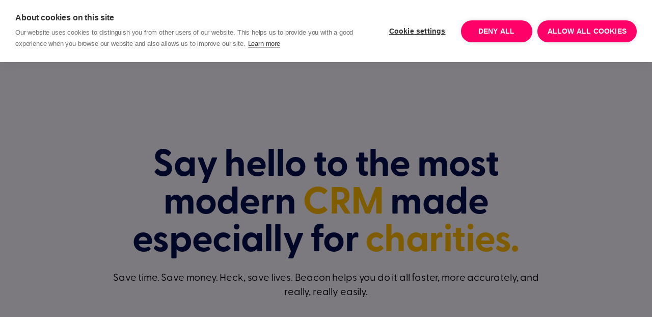

--- FILE ---
content_type: text/html; charset=utf-8
request_url: https://www.beaconcrm.org/features
body_size: 31074
content:
<!DOCTYPE html><!-- Last Published: Mon Jan 12 2026 12:08:32 GMT+0000 (Coordinated Universal Time) --><html data-wf-domain="www.beaconcrm.org" data-wf-page="64c8e8de6165123ac93431cb" data-wf-site="6369f7fe243b240624080be7"><head><meta charset="utf-8"/><title>Beacon | Charity CRM Features</title><meta content="Say hello to the most modern CRM made especially for charities. Save time. Save money. Heck, save lives." name="description"/><meta content="Beacon | Charity CRM Features" property="og:title"/><meta content="Say hello to the most modern CRM made especially for charities. Save time. Save money. Heck, save lives." property="og:description"/><meta content="https://cdn.prod.website-files.com/6369f7fe243b240624080be7/636b460d10cbdd016e88f6aa_Open%20Graph%20(1).jpg" property="og:image"/><meta content="Beacon | Charity CRM Features" property="twitter:title"/><meta content="Say hello to the most modern CRM made especially for charities. Save time. Save money. Heck, save lives." property="twitter:description"/><meta content="https://cdn.prod.website-files.com/6369f7fe243b240624080be7/636b460d10cbdd016e88f6aa_Open%20Graph%20(1).jpg" property="twitter:image"/><meta property="og:type" content="website"/><meta content="summary_large_image" name="twitter:card"/><meta content="width=device-width, initial-scale=1" name="viewport"/><link href="https://cdn.prod.website-files.com/6369f7fe243b240624080be7/css/beacon-crm.webflow.shared.49fff9171.css" rel="stylesheet" type="text/css" integrity="sha384-Sf/5Fx51fsjH8FX6L3xwiYAC5dO11Xt5pLV6VYC6RYzRljnzdqY/duMpChssgYt5" crossorigin="anonymous"/><style>@media (min-width:992px) {html.w-mod-js:not(.w-mod-ix) [data-w-id="4a29b3fa-4196-8f11-a1be-8fa12d71a757"] {opacity:0;}}@media (max-width:991px) and (min-width:768px) {html.w-mod-js:not(.w-mod-ix) [data-w-id="4a29b3fa-4196-8f11-a1be-8fa12d71a757"] {opacity:0;}}</style><script src="https://use.typekit.net/otb8vkr.js" type="text/javascript"></script><script type="text/javascript">try{Typekit.load();}catch(e){}</script><script type="text/javascript">!function(o,c){var n=c.documentElement,t=" w-mod-";n.className+=t+"js",("ontouchstart"in o||o.DocumentTouch&&c instanceof DocumentTouch)&&(n.className+=t+"touch")}(window,document);</script><link href="https://cdn.prod.website-files.com/6369f7fe243b240624080be7/636b459715b5222441793537_beacon-favicon.png" rel="shortcut icon" type="image/x-icon"/><link href="https://cdn.prod.website-files.com/6369f7fe243b240624080be7/636b4591b520df93d05a3388_beacon-webclip.png" rel="apple-touch-icon"/><link href="https://www.beaconcrm.org/features" rel="canonical"/><meta name="facebook-domain-verification" content="4133260li0q172qtgxdwa73xxhw60g" />

<style>
html { 
  -webkit-tap-highlight-color: rgba(0,0,0,0);
}
/* Text Limit */  
.text-limit {
  overflow: hidden;
  display: -webkit-box;
  -webkit-line-clamp: 3;
  -webkit-box-orient: vertical;
}  
/* Form */
input:focus {
outline: none;
}
input:-webkit-autofill,
input:-webkit-autofill:hover,
input:-webkit-autofill:focus, 
textarea:-webkit-autofill,
textarea:-webkit-autofill:hover,
textarea:-webkit-autofill:focus,
select:-webkit-autofill,
select:-webkit-autofill:hover,
select:-webkit-autofill:focus {
  -webkit-box-shadow: 0 0 0px 1000px #ffffff inset !important;
  }
/* Remove select field arrow */  
select { 
  -webkit-appearance: none;
  -moz-appearance: none;
  appearance: none;
  outline: none;
  }
textarea {
    resize: vertical;
}  
.rich-study li::marker {
  color: #458CFF;
  width: 8px;
  height: 8px;
}
.nav-wrapper::-webkit-scrollbar {
	display: none;
}  
</style>


<!-- Google Tag Manager -->
<script>(function(w,d,s,l,i){w[l]=w[l]||[];w[l].push({'gtm.start':
new Date().getTime(),event:'gtm.js'});var f=d.getElementsByTagName(s)[0],
j=d.createElement(s),dl=l!='dataLayer'?'&l='+l:'';j.async=true;j.src=
'https://www.googletagmanager.com/gtm.js?id='+i+dl;f.parentNode.insertBefore(j,f);
})(window,document,'script','dataLayer','GTM-NLJ9589');</script>
<!-- End Google Tag Manager -->

<script type="text/javascript">
  window.dataLayer = window.dataLayer || [];
</script>

<script>
window.getBeaconTracking = function (ignoreCookies) {
  // not supported on legacy browsers
  if (!window.URLSearchParams) {
    return;
  }
  
  var getCookie = function (name) {
    const value = `; ${document.cookie}`;
    const parts = value.split(`; ${name}=`);
    if (parts.length === 2) return parts.pop().split(';').shift();
  };

  // Get the tracking info from the cookie first
  var tracking = {};
  if (ignoreCookies !== true) {
    var cookieValue = getCookie('bcn_tracking');
    if (cookieValue) {
	  tracking = JSON.parse(decodeURIComponent(cookieValue) || '{}');      
    }

  }

  // Get tracking params from the URL. If specified, then override the
  // values set in `tracking` above
  // Extract from query string
  var queryString = window.location.search;
  var UrlParams = new URLSearchParams(queryString);
  
  var urlUtms = {
    utm_medium: UrlParams.get('utm_medium'),
    utm_source: UrlParams.get('utm_source'),
    utm_campaign: UrlParams.get('utm_campaign'),
    utm_content: UrlParams.get('utm_content'),
    utm_term: UrlParams.get('utm_term'),
  };
  
  // Set (overwrite?) the URL utms on the tracking variable if specified
  var hasUrlUtms = (
    urlUtms.utm_medium 
    || urlUtms.utm_source 
    || urlUtms.utm_campaign 
    || urlUtms.utm_content
    || urlUtms.utm_term
  );
  if (hasUrlUtms) {
    tracking.utm_medium = urlUtms.utm_medium;
    tracking.utm_source = urlUtms.utm_source;
    tracking.utm_campaign = urlUtms.utm_campaign;
    tracking.utm_content = urlUtms.utm_content;
    tracking.utm_term = urlUtms.utm_term;
  }

  // Get non-Beacon referrer URL. If specified then set on the
  // tracking variable
  var referrer = window.document.referrer || null;
  if (referrer && referrer.indexOf('beaconcrm.org') !== -1) {
    referrer = null; 
  }
  // Set (overwrite?) the referrer on the tracking variable if specified
  if (referrer) {
    tracking.referrer = referrer;
  }

  return {
    utm_medium: tracking.utm_medium,
    utm_source: tracking.utm_source,
    utm_campaign: tracking.utm_campaign,
    utm_content: tracking.utm_content,
    utm_term: tracking.utm_term,
    referrer: tracking.referrer,
  };
}; 
</script>
</head><body><div data-collapse="medium" data-animation="default" data-duration="400" data-easing="ease" data-easing2="ease" role="banner" class="navbar w-nav"><div class="nav-container"><a href="/" id="w-node-c337c100-908b-acbf-123e-c79d5cefd515-5cefd513" class="brand w-nav-brand"><div class="logo-main w-embed"><svg xmlns="http://www.w3.org/2000/svg" width="96" height="37.589" viewBox="0 0 96 37.589"><g transform="translate(0 -0.206)"><path d="M-410.274-208.2l-2.458-7.5a1.024,1.024,0,0,1,.654-1.292,1.024,1.024,0,0,1,1.292.654l2.457,7.5a1.023,1.023,0,0,1-.653,1.291,1.013,1.013,0,0,1-.319.051A1.023,1.023,0,0,1-410.274-208.2Zm-9.218,0-2.457-7.5a1.024,1.024,0,0,1,.654-1.292,1.024,1.024,0,0,1,1.292.654l2.457,7.5a1.023,1.023,0,0,1-.653,1.291,1.017,1.017,0,0,1-.32.051A1.024,1.024,0,0,1-419.492-208.2Zm4.609,0-4.015-12.252a1.024,1.024,0,0,1,.654-1.292,1.023,1.023,0,0,1,1.292.654l4.015,12.252a1.024,1.024,0,0,1-.654,1.291,1.037,1.037,0,0,1-.319.05A1.024,1.024,0,0,1-414.883-208.2Z" transform="translate(422.317 222)" fill="#ff0069"/><path d="M-414.2-200.451a.989.989,0,0,1-.9-.8l-2.876-13.592a5.079,5.079,0,0,0-1.162-2.312l-2.6-2.944a1.013,1.013,0,0,1-.12-1.182,1.071,1.071,0,0,1,.946-.507h14.2a1,1,0,0,1,.828.441,1.024,1.024,0,0,1,.109.939l-7.4,19.311a.984.984,0,0,1-.931.648C-414.145-200.447-414.174-200.449-414.2-200.451Zm63.839-10.594a5.908,5.908,0,0,1,6-6.071,5.9,5.9,0,0,1,5.977,6.071,5.9,5.9,0,0,1-5.977,6.071A5.908,5.908,0,0,1-350.364-211.045Zm2.456,0a3.5,3.5,0,0,0,3.544,3.709,3.49,3.49,0,0,0,3.52-3.709,3.49,3.49,0,0,0-3.52-3.709A3.5,3.5,0,0,0-347.908-211.045Zm-14.222-.023a5.894,5.894,0,0,1,6.024-6.048,5.538,5.538,0,0,1,4.418,2.008.341.341,0,0,1,0,.5l-1.063,1.016a.368.368,0,0,1-.567-.023,3.509,3.509,0,0,0-2.67-1.134,3.548,3.548,0,0,0-3.685,3.686,3.6,3.6,0,0,0,3.732,3.732,3.407,3.407,0,0,0,2.623-1.134.394.394,0,0,1,.59-.023l1.063,1.015a.342.342,0,0,1,0,.5,5.521,5.521,0,0,1-4.394,2.008A5.944,5.944,0,0,1-362.129-211.068Zm-13.655.023c0-3.425,2.268-6.071,5.576-6.071a4.5,4.5,0,0,1,4.087,2.2l.048-1.559a.317.317,0,0,1,.33-.355h1.724a.317.317,0,0,1,.331.355v10.867a.317.317,0,0,1-.331.355h-1.724a.317.317,0,0,1-.33-.355l-.048-1.535a4.539,4.539,0,0,1-4.087,2.173C-373.516-204.973-375.784-207.595-375.784-211.045Zm2.48,0a3.5,3.5,0,0,0,3.591,3.732,3.433,3.433,0,0,0,3.5-3.709,3.46,3.46,0,0,0-3.5-3.756A3.512,3.512,0,0,0-373.3-211.045Zm-15.214-.048a5.745,5.745,0,0,1,5.882-6.024,5.314,5.314,0,0,1,5.481,5.5c0,1.016-.213,1.512-1.087,1.512h-7.8c.307,1.843,1.678,3.072,3.969,3.072a5.084,5.084,0,0,0,2.976-.9.25.25,0,0,1,.378.071l.661.9c.142.189.095.331-.094.52a5.829,5.829,0,0,1-4.135,1.464A5.936,5.936,0,0,1-388.517-211.092Zm2.457-.85h6.638a3.043,3.043,0,0,0-3.213-3.024A3.283,3.283,0,0,0-386.06-211.942Zm57.839,6.685a.317.317,0,0,1-.33-.355V-211.9c0-1.819-.9-2.858-2.528-2.858a2.619,2.619,0,0,0-2.764,2.858v6.284a.317.317,0,0,1-.331.355h-1.89a.317.317,0,0,1-.33-.355v-10.867a.317.317,0,0,1,.33-.355h1.8c.211,0,.33.094.33.378l.094,1.417a3.941,3.941,0,0,1,3.638-2.079c2.457,0,4.206,1.7,4.206,4.748v6.756a.335.335,0,0,1-.355.355Zm-72.535,0a.317.317,0,0,1-.33-.355V-221.44a.317.317,0,0,1,.33-.355h5.222c3.165,0,4.512,1.984,4.512,4.088a3.626,3.626,0,0,1-2.268,3.52,4.215,4.215,0,0,1,3.307,4.276c0,2.74-1.866,4.654-5.693,4.654Zm2.268-2.339h2.646c2.032,0,3.166-.9,3.166-2.669s-1.134-2.693-3.166-2.693h-2.646Zm0-7.441h2.5a2.161,2.161,0,0,0,2.457-2.291c0-1.536-.945-2.127-2.457-2.127h-2.5Z" transform="translate(422 238.241)" fill="#000F50"/></g></svg></div></a><div id="w-node-c337c100-908b-acbf-123e-c79d5cefd517-5cefd513" class="center-nav"><nav role="navigation" class="nav-block w-nav-menu"><div class="nav-wrapper"><div class="mobile-nav has-20-gap"><div id="w-node-df9c6538-9447-3f8e-6bed-1f4c5c24c1b6-5cefd513" class="box has-10-gap"><div class="para-large is-bold">Features</div><div id="w-node-df9c6538-9447-3f8e-6bed-1f4c5c24c1b9-5cefd513" class="box has-20-gap"><div id="w-node-df9c6538-9447-3f8e-6bed-1f4c5c24c1ba-5cefd513" class="divider is-dark"></div><div class="ft-content is-one"><a id="w-node-b744b9dd-af70-155e-9378-6a8694570052-5cefd513" href="/feature/fundraising-crm" class="feature-link is-pink w-inline-block"><img src="https://cdn.prod.website-files.com/6369f7fe243b240624080be7/639b417e01e7fe4e5d9971ac_fundraise.svg" loading="lazy" width="38" height="38" alt=""/><div><div>Fundraising</div><div class="para-small _80-opacity">Individual giving, major gifts, legacies, and grant applications</div></div></a><a id="w-node-b744b9dd-af70-155e-9378-6a869457005a-5cefd513" href="/feature/ticketing-for-charities" class="feature-link is-blue w-inline-block"><img src="https://cdn.prod.website-files.com/6369f7fe243b240624080be7/639b41c3126c077926e53c77_events-ticketing.svg" loading="lazy" width="38" height="38" alt=""/><div><div>Events &amp; ticketing</div><div class="para-small _80-opacity">Sell tickets and manage event attendees</div></div></a><a id="w-node-b744b9dd-af70-155e-9378-6a8694570062-5cefd513" href="/feature/membership-management-software" class="feature-link is-green w-inline-block"><img src="https://cdn.prod.website-files.com/6369f7fe243b240624080be7/639b422a9c2bc7563f7f2b2d_memberships.svg" loading="lazy" width="38" height="38" alt=""/><div><div>Memberships</div><div class="para-small _80-opacity">Sponsorships, adoptions and memberships</div></div></a><a id="w-node-b744b9dd-af70-155e-9378-6a869457006a-5cefd513" href="/feature/finance" class="feature-link is-yellow w-inline-block"><img src="https://cdn.prod.website-files.com/6369f7fe243b240624080be7/639b421e590aeb645872c6b6_finance.svg" loading="lazy" width="38" height="38" alt=""/><div><div>Finance</div><div class="para-small _80-opacity">A CRM designed with money in mind</div></div></a><a id="w-node-_1afbb66d-9752-ca4d-75f2-0e9a2cb3c6c2-5cefd513" href="/feature/case-management-software" class="feature-link is-purple w-inline-block"><img src="https://cdn.prod.website-files.com/6369f7fe243b240624080be7/639b4271bcb5aef4fb7052e9_case-management.svg" loading="lazy" width="38" height="38" alt=""/><div><div>Case management</div><div class="para-small _80-opacity">Coordinate how you make a difference</div></div></a><a id="w-node-_833bafda-c526-a314-7c57-5b5852d34409-5cefd513" href="/feature/volunteering" class="feature-link is-blue w-inline-block"><img src="https://cdn.prod.website-files.com/6369f7fe243b240624080be7/63c17a08d38088f2ac3315e6_Beacon_Icon__Volunteering.png" loading="lazy" width="38" height="38" alt=""/><div><div>Volunteering</div><div class="para-small _80-opacity">Manage volunteer applications and info</div></div></a><a id="w-node-_774f0814-d004-1aa4-17a9-c3d2f0e070bd-5cefd513" href="/feature/grantmaking" class="feature-link is-pink w-inline-block"><img src="https://cdn.prod.website-files.com/6369f7fe243b240624080be7/639b4286e04c3c504d8165b3_grant-making.svg" loading="lazy" width="38" height="38" alt=""/><div><div>Grantmaking</div><div class="para-small _80-opacity">Manage applications and track the impact of grants you award</div></div></a><a id="w-node-_854b8d5f-4e40-62f8-7fef-a53cedc09ae4-5cefd513" href="/feature/workflows" class="feature-link is-purple w-inline-block"><img src="https://cdn.prod.website-files.com/6369f7fe243b240624080be7/639b42bf9797a87fa7591d8c_workflows.svg" loading="lazy" width="38" height="38" alt=""/><div><div>Workflows</div><div class="para-small _80-opacity">Automate your manual tasks and streamline your organisation</div></div></a><a id="w-node-_854b8d5f-4e40-62f8-7fef-a53cedc09aec-5cefd513" href="/feature/roles-permissions" class="feature-link is-yellow w-inline-block"><img src="https://cdn.prod.website-files.com/6369f7fe243b240624080be7/639b5d7b7ecf67094d1d75ed_Beacon_Icon__Rules%20and%20permissions.svg" loading="lazy" width="38" height="38" alt=""/><div><div>Roles &amp; permissions</div><div class="para-small _80-opacity">Control what your users can see and do</div></div></a><a id="w-node-_854b8d5f-4e40-62f8-7fef-a53cedc09af4-5cefd513" href="/feature/portal" class="feature-link is-blue w-inline-block"><img src="https://cdn.prod.website-files.com/6369f7fe243b240624080be7/639b43d1f6b7d220371154b1_portal.svg" loading="lazy" width="38" height="38" alt=""/><div><div>Portal</div><div class="para-small _80-opacity">Allow your supporters, volunteers, or beneficiaries to update their own records</div></div></a><a id="w-node-_6027d17f-a6dc-8f77-fb82-42e7c8e8c09b-5cefd513" href="/integrations" class="feature-link is-green w-inline-block"><img src="https://cdn.prod.website-files.com/6369f7fe243b240624080be7/63d2a7c5b001ae37b5cf2073_icons8-synchronize-96.png" loading="lazy" width="38" height="38" alt=""/><div><div>Integrations</div><div class="para-small _80-opacity">A comprehensive directory of the tools that jive with Beacon</div></div></a><a id="w-node-f68f08f4-c283-cc6d-db78-ff92145a5494-5cefd513" href="/feature/ai" class="feature-link is-purple w-inline-block"><img src="https://cdn.prod.website-files.com/6369f7fe243b240624080be7/66d7358be8f0f7761c16dbc3_Beacon%20AI.png" loading="lazy" width="38" height="38" alt=""/><div><div class="beacon-ai-text">Beacon AI</div><div class="para-small _80-opacity">Filter, write and build with Beacon&#x27;s baked-in AI features</div></div></a><a id="w-node-_930d8d58-b082-4ed6-45a0-fa8de1da75b6-5cefd513" href="/feature/bi-data-warehousing" class="feature-link is-purple bottom-row-feature w-inline-block"><img src="https://cdn.prod.website-files.com/6369f7fe243b240624080be7/67daaf685fbd4c3da1018f7e_Group%201.webp" loading="lazy" width="38" height="38" alt="" srcset="https://cdn.prod.website-files.com/6369f7fe243b240624080be7/67daaf685fbd4c3da1018f7e_Group%201-p-500.webp 500w, https://cdn.prod.website-files.com/6369f7fe243b240624080be7/67daaf685fbd4c3da1018f7e_Group%201-p-800.webp 800w, https://cdn.prod.website-files.com/6369f7fe243b240624080be7/67daaf685fbd4c3da1018f7e_Group%201-p-1080.webp 1080w, https://cdn.prod.website-files.com/6369f7fe243b240624080be7/67daaf685fbd4c3da1018f7e_Group%201-p-1600.webp 1600w, https://cdn.prod.website-files.com/6369f7fe243b240624080be7/67daaf685fbd4c3da1018f7e_Group%201-p-2000.webp 2000w, https://cdn.prod.website-files.com/6369f7fe243b240624080be7/67daaf685fbd4c3da1018f7e_Group%201-p-2600.webp 2600w, https://cdn.prod.website-files.com/6369f7fe243b240624080be7/67daaf685fbd4c3da1018f7e_Group%201-p-3200.webp 3200w, https://cdn.prod.website-files.com/6369f7fe243b240624080be7/67daaf685fbd4c3da1018f7e_Group%201.webp 7360w" sizes="(max-width: 479px) 0px, (max-width: 991px) 100vw, 38px"/><div><div>Data Warehousing</div><div class="para-small _80-opacity">Use SQL to query your data, and connect your favourite BI tools</div></div></a></div></div></div><div id="w-node-_9eb46a1d-1457-5cf2-a112-f5ae3a092aca-5cefd513" class="box has-10-gap"><div class="para-large is-bold">Customers</div><div id="w-node-_9eb46a1d-1457-5cf2-a112-f5ae3a092acd-5cefd513" class="box has-20-gap"><div id="w-node-_9eb46a1d-1457-5cf2-a112-f5ae3a092ace-5cefd513" class="divider is-dark"></div><a id="w-node-_4d58dab7-45f0-2e7d-2483-799bd1fd5764-5cefd513" href="/solution/animal-rescue-charities" class="link-box hover-blue w-inline-block"><img src="https://cdn.prod.website-files.com/6369f7fe243b240624080be7/639b2906b391f43f9ef98e5f_icons8-dog-paw-96%201.webp" loading="lazy" width="18" height="18" alt=""/><div>Animal rescues</div></a><a id="w-node-_4d58dab7-45f0-2e7d-2483-799bd1fd5768-5cefd513" href="/solution/nhs-hospitals-charities" class="link-box hover-blue w-inline-block"><img src="https://cdn.prod.website-files.com/6369f7fe243b240624080be7/639b2a0df0c6c21ac830ed60_nhs-icon.webp" loading="lazy" width="18" height="18" alt=""/><div>NHS charities</div></a><a id="w-node-_4d58dab7-45f0-2e7d-2483-799bd1fd576c-5cefd513" href="/solution/museums-attractions" class="link-box hover-blue w-inline-block"><img src="https://cdn.prod.website-files.com/6369f7fe243b240624080be7/639b2a29634eb2cf9300c4fb_icons8-museum-96%201.webp" loading="lazy" width="18" height="18" alt=""/><div>Museums &amp; attractions</div></a><a id="w-node-_4d58dab7-45f0-2e7d-2483-799bd1fd5770-5cefd513" href="/solution/hospices" class="link-box hover-blue w-inline-block"><img src="https://cdn.prod.website-files.com/6369f7fe243b240624080be7/639b2a45a27c5dcc87ce4582_icons8-kiss-panda-96%201.webp" loading="lazy" width="18" height="18" alt=""/><div>Hospices</div></a><a id="w-node-_4d58dab7-45f0-2e7d-2483-799bd1fd5774-5cefd513" href="/solution/christian-charities" class="link-box hover-blue w-inline-block"><img src="https://cdn.prod.website-files.com/6369f7fe243b240624080be7/639b2a605f55be79cddb2a7c_icons8-kiss-panda-96%203.webp" loading="lazy" width="18" height="18" alt=""/><div>Christian</div></a><a id="w-node-_4d58dab7-45f0-2e7d-2483-799bd1fd5778-5cefd513" href="/solution/sports-charities" class="link-box hover-blue w-inline-block"><img src="https://cdn.prod.website-files.com/6369f7fe243b240624080be7/63c59383383b085e6394f624_icons8-cycling-48.png" loading="lazy" width="18" height="18" alt=""/><div>Sports</div></a></div></div></div><div data-hover="true" data-delay="400" class="nav-item w-dropdown"><div class="nav-menulink w-dropdown-toggle"><div><a href="/features" aria-current="page" class="link-main w--current">Features</a></div><figure class="drop-arrow"><div class="arrow-down w-embed"><svg width="11" height="6" viewBox="0 0 11 6" fill="none" xmlns="http://www.w3.org/2000/svg">
<path d="M5.29358 5.69479C5.21025 5.69479 5.13386 5.6809 5.06441 5.65312C4.99497 5.62535 4.92553 5.57674 4.85608 5.50729L0.731082 1.38229C0.61997 1.27118 0.567887 1.12187 0.574831 0.934374C0.581776 0.746874 0.640804 0.597568 0.751915 0.486457C0.890804 0.347568 1.04011 0.288541 1.19983 0.309374C1.35955 0.330207 1.50191 0.39618 1.62691 0.507291L5.29358 4.17396L8.96025 0.507291C9.07136 0.39618 9.22066 0.333679 9.40816 0.31979C9.59566 0.305902 9.74497 0.368402 9.85608 0.507291C9.99497 0.618402 10.054 0.764235 10.0332 0.94479C10.0123 1.12535 9.94636 1.27812 9.83525 1.40312L5.73108 5.50729C5.66164 5.57674 5.59219 5.62535 5.52275 5.65312C5.4533 5.6809 5.37691 5.69479 5.29358 5.69479Z" fill="currentColor"/>
</svg></div></figure></div><nav class="nav-dropdown w-dropdown-list"><div class="nav-main"><div class="nav-wrap"><div class="feature-tabs"><div class="ft-tabs"><a id="w-node-_4da2ca07-9796-3a2c-d002-0243b91c2da6-5cefd513" data-w-id="4da2ca07-9796-3a2c-d002-0243b91c2da6" href="#" class="ft-link is-red w-inline-block"><div>Raise funds</div><div class="para-small _80-opacity">Collect donations online, manage memberships, and sell tickets to events.</div><div class="line-block"><div class="line-active is-red"></div></div></a><a id="w-node-_68f21cbc-b4fa-3c25-1e73-58e94064a549-5cefd513" data-w-id="68f21cbc-b4fa-3c25-1e73-58e94064a549" href="#" class="ft-link is-blue w-inline-block"><div>Help others</div><div class="para-small _80-opacity">Case management and Grant making tools to drive a bigger impact.</div><div class="line-block"><div class="line-active is-blue"></div></div></a><a id="w-node-_7d3e95ed-223c-49ff-ba94-96012b342f13-5cefd513" data-w-id="7d3e95ed-223c-49ff-ba94-96012b342f13" href="#" class="ft-link is-indigo w-inline-block"><div>Automate &amp; scale</div><div class="para-small _80-opacity">Integrate the tools you use every day and streamline your processes.</div><div class="line-block"><div class="line-active is-indigo"></div></div></a></div><div class="ft-main"><a href="/features" aria-current="page" class="view-all w-inline-block w--current"><div id="w-node-_03fd1331-d063-f950-e811-a9ba019681d3-5cefd513">View all features</div><img src="https://cdn.prod.website-files.com/6369f7fe243b240624080be7/6399d597a3f4b821509ce48e_icons8-advertisement-page-96%201.webp" loading="lazy" width="18" height="18" alt="" id="w-node-_03fd1331-d063-f950-e811-a9ba019681d5-5cefd513"/></a><div class="ft-content is-one"><a id="w-node-faded9c2-7997-ce35-4a6e-5f14f7c8860c-5cefd513" href="/feature/fundraising-crm" class="feature-link is-pink w-inline-block"><img src="https://cdn.prod.website-files.com/6369f7fe243b240624080be7/639b417e01e7fe4e5d9971ac_fundraise.svg" loading="lazy" width="38" height="38" alt=""/><div><div>Fundraising</div><div class="para-small _80-opacity">Individual giving, major gifts, legacies, and grant applications</div></div></a><a id="w-node-faded9c2-7997-ce35-4a6e-5f14f7c88614-5cefd513" href="/feature/ticketing-for-charities" class="feature-link is-blue w-inline-block"><img src="https://cdn.prod.website-files.com/6369f7fe243b240624080be7/639b41c3126c077926e53c77_events-ticketing.svg" loading="lazy" width="38" height="38" alt=""/><div><div>Events &amp; ticketing</div><div class="para-small _80-opacity">Sell tickets and manage event attendees</div></div></a><a id="w-node-faded9c2-7997-ce35-4a6e-5f14f7c8861c-5cefd513" href="/feature/membership-management-software" class="feature-link is-green w-inline-block"><img src="https://cdn.prod.website-files.com/6369f7fe243b240624080be7/639b422a9c2bc7563f7f2b2d_memberships.svg" loading="lazy" width="38" height="38" alt=""/><div><div>Memberships</div><div class="para-small _80-opacity">Sponsorships, adoptions and memberships</div></div></a><a id="w-node-faded9c2-7997-ce35-4a6e-5f14f7c88624-5cefd513" href="/feature/finance" class="feature-link is-yellow w-inline-block"><img src="https://cdn.prod.website-files.com/6369f7fe243b240624080be7/639b421e590aeb645872c6b6_finance.svg" loading="lazy" width="38" height="38" alt=""/><div><div>Finance</div><div class="para-small _80-opacity">A CRM designed with money in mind</div></div></a></div><div class="ft-content is-two"><a id="w-node-be76f5ea-8279-1189-189e-79773f37ec87-5cefd513" href="/feature/case-management-software" class="feature-link is-purple w-inline-block"><img src="https://cdn.prod.website-files.com/6369f7fe243b240624080be7/639b4271bcb5aef4fb7052e9_case-management.svg" loading="lazy" width="38" height="38" alt=""/><div><div>Case management</div><div class="para-small _80-opacity">Coordinate how you make a difference</div></div></a><a id="w-node-fb7cf57b-1417-d0f4-d1da-7bf9fd662147-5cefd513" href="/feature/volunteering" class="feature-link is-blue w-inline-block"><img src="https://cdn.prod.website-files.com/6369f7fe243b240624080be7/63c17968df933dae6c393ba2_Beacon_Icon__Volunteering.svg" loading="lazy" width="38" height="38" alt=""/><div><div>Volunteering</div><div class="para-small _80-opacity">Manage volunteer applications and info</div></div></a><a id="w-node-be76f5ea-8279-1189-189e-79773f37ec8f-5cefd513" href="/feature/grantmaking" class="feature-link is-pink w-inline-block"><img src="https://cdn.prod.website-files.com/6369f7fe243b240624080be7/639b4286e04c3c504d8165b3_grant-making.svg" loading="lazy" width="38" height="38" alt=""/><div><div>Grantmaking</div><div class="para-small _80-opacity">Manage applications and track the impact of grants you award</div></div></a></div><div class="ft-content is-three"><a id="w-node-_884cd2f4-0391-0fa6-a8d8-002591db6eeb-5cefd513" href="/feature/workflows" class="feature-link is-purple w-inline-block"><img src="https://cdn.prod.website-files.com/6369f7fe243b240624080be7/639b42bf9797a87fa7591d8c_workflows.svg" loading="lazy" width="38" height="38" alt=""/><div><div>Workflows</div><div class="para-small _80-opacity">Automate your manual tasks and streamline your organisation</div></div></a><a id="w-node-_41478a3d-ab3d-9101-d0b2-8f244cfd0551-5cefd513" href="/feature/roles-permissions" class="feature-link is-yellow w-inline-block"><img src="https://cdn.prod.website-files.com/6369f7fe243b240624080be7/639b5d7b7ecf67094d1d75ed_Beacon_Icon__Rules%20and%20permissions.svg" loading="lazy" width="38" height="38" alt=""/><div><div>Roles &amp; permissions</div><div class="para-small _80-opacity">Control what your users can see and do</div></div></a><a id="w-node-_45a64bea-7f18-1115-8b01-e1e7f7aed30c-5cefd513" href="/feature/portal" class="feature-link is-blue w-inline-block"><img src="https://cdn.prod.website-files.com/6369f7fe243b240624080be7/639b43d1f6b7d220371154b1_portal.svg" loading="lazy" width="38" height="38" alt=""/><div><div>Portal</div><div class="para-small _80-opacity">Allow your supporters, volunteers, or beneficiaries to update their own records</div></div></a><a id="w-node-_884cd2f4-0391-0fa6-a8d8-002591db6ef3-5cefd513" href="/integrations" class="feature-link is-green w-inline-block"><img src="https://cdn.prod.website-files.com/6369f7fe243b240624080be7/63d2a7c5b001ae37b5cf2073_icons8-synchronize-96.png" loading="lazy" width="38" height="38" alt=""/><div><div>Integrations</div><div class="para-small _80-opacity">A comprehensive directory of the tools that jive with Beacon</div></div></a><a id="w-node-_746091a7-d104-274b-a3bb-ebb1fb03e2d4-5cefd513" href="/feature/ai" class="feature-link is-purple bottom-row-feature w-inline-block"><img src="https://cdn.prod.website-files.com/6369f7fe243b240624080be7/66d7358be8f0f7761c16dbc3_Beacon%20AI.png" loading="lazy" width="38" height="38" alt=""/><div><div class="beacon-ai-text">Beacon AI</div><div class="para-small _80-opacity">Filter, write and build with Beacon&#x27;s baked-in AI features</div></div></a><a id="w-node-ea4cd78b-fbcc-1661-5ef6-60c5735059c6-5cefd513" href="/feature/bi-data-warehousing" class="feature-link is-purple bottom-row-feature w-inline-block"><img src="https://cdn.prod.website-files.com/6369f7fe243b240624080be7/67daaf685fbd4c3da1018f7e_Group%201.webp" loading="lazy" width="38" height="38" alt="" srcset="https://cdn.prod.website-files.com/6369f7fe243b240624080be7/67daaf685fbd4c3da1018f7e_Group%201-p-500.webp 500w, https://cdn.prod.website-files.com/6369f7fe243b240624080be7/67daaf685fbd4c3da1018f7e_Group%201-p-800.webp 800w, https://cdn.prod.website-files.com/6369f7fe243b240624080be7/67daaf685fbd4c3da1018f7e_Group%201-p-1080.webp 1080w, https://cdn.prod.website-files.com/6369f7fe243b240624080be7/67daaf685fbd4c3da1018f7e_Group%201-p-1600.webp 1600w, https://cdn.prod.website-files.com/6369f7fe243b240624080be7/67daaf685fbd4c3da1018f7e_Group%201-p-2000.webp 2000w, https://cdn.prod.website-files.com/6369f7fe243b240624080be7/67daaf685fbd4c3da1018f7e_Group%201-p-2600.webp 2600w, https://cdn.prod.website-files.com/6369f7fe243b240624080be7/67daaf685fbd4c3da1018f7e_Group%201-p-3200.webp 3200w, https://cdn.prod.website-files.com/6369f7fe243b240624080be7/67daaf685fbd4c3da1018f7e_Group%201.webp 7360w" sizes="(max-width: 479px) 0px, 100vw"/><div><div>Data Warehousing</div><div class="para-small _80-opacity">Use SQL to query your data, and connect your favourite BI tools</div></div></a></div></div></div></div></div></nav></div><div data-hover="true" data-delay="400" class="nav-item w-dropdown"><div class="nav-menulink w-dropdown-toggle"><div><a href="/customers" class="link-main">Customers</a></div><figure class="drop-arrow"><div class="arrow-down w-embed"><svg width="11" height="6" viewBox="0 0 11 6" fill="none" xmlns="http://www.w3.org/2000/svg">
<path d="M5.29358 5.69479C5.21025 5.69479 5.13386 5.6809 5.06441 5.65312C4.99497 5.62535 4.92553 5.57674 4.85608 5.50729L0.731082 1.38229C0.61997 1.27118 0.567887 1.12187 0.574831 0.934374C0.581776 0.746874 0.640804 0.597568 0.751915 0.486457C0.890804 0.347568 1.04011 0.288541 1.19983 0.309374C1.35955 0.330207 1.50191 0.39618 1.62691 0.507291L5.29358 4.17396L8.96025 0.507291C9.07136 0.39618 9.22066 0.333679 9.40816 0.31979C9.59566 0.305902 9.74497 0.368402 9.85608 0.507291C9.99497 0.618402 10.054 0.764235 10.0332 0.94479C10.0123 1.12535 9.94636 1.27812 9.83525 1.40312L5.73108 5.50729C5.66164 5.57674 5.59219 5.62535 5.52275 5.65312C5.4533 5.6809 5.37691 5.69479 5.29358 5.69479Z" fill="currentColor"/>
</svg></div></figure></div><nav class="nav-dropdown w-dropdown-list"><div class="nav-main"><div class="nav-wrap"><div class="nav-grid"><div id="w-node-f3925f45-09c5-967d-903d-e1c0a338b48e-5cefd513" class="left-block"><div id="w-node-_78f62d2e-9c07-3ac2-851e-faac485081ce-5cefd513" class="tagline is-grey">Customers</div><div id="w-node-_6836868c-62cb-6362-a51f-a116be5c6f1b-5cefd513" class="box has-30-gap"><a id="w-node-e135fa19-cad2-c883-81b8-16d8c1e3c955-5cefd513" href="/solution/animal-rescue-charities" class="link-box hover-blue w-inline-block"><img src="https://cdn.prod.website-files.com/6369f7fe243b240624080be7/639b2906b391f43f9ef98e5f_icons8-dog-paw-96%201.webp" loading="lazy" width="18" height="18" alt=""/><div>Animal rescues</div></a><a id="w-node-c494e23b-dec6-fb88-7e67-ec842b7341b0-5cefd513" href="/solution/nhs-hospitals-charities" class="link-box hover-blue w-inline-block"><img src="https://cdn.prod.website-files.com/6369f7fe243b240624080be7/639b2a0df0c6c21ac830ed60_nhs-icon.webp" loading="lazy" width="18" height="18" alt=""/><div>NHS charities</div></a><a id="w-node-_75b5c902-7027-f2d1-825d-dda0e06032ba-5cefd513" href="/solution/museums-attractions" class="link-box hover-blue w-inline-block"><img src="https://cdn.prod.website-files.com/6369f7fe243b240624080be7/639b2a29634eb2cf9300c4fb_icons8-museum-96%201.webp" loading="lazy" width="18" height="18" alt=""/><div>Museums &amp; attractions</div></a><a id="w-node-_318762e7-1cc2-a83a-9698-c02d6b805cfa-5cefd513" href="/solution/hospices" class="link-box hover-blue w-inline-block"><img src="https://cdn.prod.website-files.com/6369f7fe243b240624080be7/639b2a45a27c5dcc87ce4582_icons8-kiss-panda-96%201.webp" loading="lazy" width="18" height="18" alt=""/><div>Hospices</div></a><a id="w-node-_6d809ccc-7d06-402f-d7ae-4eae5cbe6b92-5cefd513" href="/solution/christian-charities" class="link-box hover-blue w-inline-block"><img src="https://cdn.prod.website-files.com/6369f7fe243b240624080be7/639b2a605f55be79cddb2a7c_icons8-kiss-panda-96%203.webp" loading="lazy" width="18" height="18" alt=""/><div>Christian</div></a><a id="w-node-feb64c8c-9193-0b82-fb43-db7b7ef7b541-5cefd513" href="/solution/sports-charities" class="link-box hover-blue w-inline-block"><img src="https://cdn.prod.website-files.com/6369f7fe243b240624080be7/63c59383383b085e6394f624_icons8-cycling-48.png" loading="lazy" width="18" height="18" alt=""/><div>Sports</div></a></div></div><div id="w-node-_6ac6b177-db0f-e0cd-d168-5f06c8380081-5cefd513" class="right-block"><div id="w-node-e966cf38-573e-e586-a6a6-1fefa2b109a1-5cefd513" class="tagline is-grey">Case study</div><div id="w-node-ac676f74-759f-908e-7770-ae31cded7f07-5cefd513" class="w-dyn-list"><div role="list" class="box has-20-gap w-dyn-items"><div id="w-node-ac676f74-759f-908e-7770-ae31cded7f09-5cefd513" role="listitem" class="w-dyn-item"><a href="/case-study/foothold" class="case-link w-inline-block"><figure class="case-img"><img alt="" loading="lazy" width="110" height="110" src="https://cdn.prod.website-files.com/636ca51d76b9130a7f2f0073/63d8e3ccf06e4a87ed0675dc_AE760B46-6B13-4527-8018-D911BBD74A88.jpeg" sizes="(max-width: 479px) 0px, 100vw" srcset="https://cdn.prod.website-files.com/636ca51d76b9130a7f2f0073/63d8e3ccf06e4a87ed0675dc_AE760B46-6B13-4527-8018-D911BBD74A88-p-500.jpeg 500w, https://cdn.prod.website-files.com/636ca51d76b9130a7f2f0073/63d8e3ccf06e4a87ed0675dc_AE760B46-6B13-4527-8018-D911BBD74A88-p-800.jpeg 800w, https://cdn.prod.website-files.com/636ca51d76b9130a7f2f0073/63d8e3ccf06e4a87ed0675dc_AE760B46-6B13-4527-8018-D911BBD74A88.jpeg 1080w" class="figure-img"/></figure><div class="box has-10-gap"><div id="w-node-_790e3f57-e789-ad85-1dc5-ae6bcbc61502-5cefd513" style="color:#1cc9cc" class="label no-bgcolor"><div style="background-color:#1cc9cc" class="label-bg"></div><div class="tagline is-small">Foothold</div></div><div>How Foothold Used Beacon to Reduce Their Case Management Workload by at least 30%</div></div></a></div><div id="w-node-ac676f74-759f-908e-7770-ae31cded7f09-5cefd513" role="listitem" class="w-dyn-item"><a href="/case-study/edinburgh-dog-cat-home" class="case-link w-inline-block"><figure class="case-img"><img alt="" loading="lazy" width="110" height="110" src="https://cdn.prod.website-files.com/636ca51d76b9130a7f2f0073/63739f528466523de984b1a6_Case%20study%20image%201.webp" sizes="(max-width: 479px) 0px, 100vw" srcset="https://cdn.prod.website-files.com/636ca51d76b9130a7f2f0073/63739f528466523de984b1a6_Case%20study%20image%201-p-500.webp 500w, https://cdn.prod.website-files.com/636ca51d76b9130a7f2f0073/63739f528466523de984b1a6_Case%20study%20image%201.webp 800w" class="figure-img"/></figure><div class="box has-10-gap"><div id="w-node-_790e3f57-e789-ad85-1dc5-ae6bcbc61502-5cefd513" style="color:#29e8ba" class="label no-bgcolor"><div style="background-color:#29e8ba" class="label-bg"></div><div class="tagline is-small">Edinburgh Dog &amp; Cat Home</div></div><div>How Edinburgh Dog &amp; Cat Home skyrocketed their fundraising with Beacon.</div></div></a></div></div></div><a href="/customers" class="view-all is-second w-inline-block"><div id="w-node-_1ac3a979-10a4-c06e-7132-3c541a3cff7b-5cefd513">More about our customers</div><img src="https://cdn.prod.website-files.com/6369f7fe243b240624080be7/6399d597a3f4b821509ce48e_icons8-advertisement-page-96%201.webp" loading="lazy" width="18" height="18" alt="" id="w-node-_1ac3a979-10a4-c06e-7132-3c541a3cff7d-5cefd513"/></a></div></div></div></div></nav></div><a href="/pricing" class="nav-link">Pricing</a><div class="mobile-nav has-20-gap"><div class="box has-10-gap"><div class="para-large is-bold">Resources</div><div id="w-node-_7fb18da2-4c27-b97c-05ba-d8ca6217d400-5cefd513" class="box has-20-gap"><div id="w-node-_27e557c6-8509-e4e3-da46-31bd6c279789-5cefd513" class="divider is-dark"></div><a id="w-node-_166f6fc8-6068-768d-9e38-a52eba5d6e2e-5cefd513" href="https://guide.beaconcrm.org" target="_blank" class="link-box hover-indigio w-inline-block"><img src="https://cdn.prod.website-files.com/6369f7fe243b240624080be7/639b38a10c75516546e9ba94_icons8-info-popup-96%201%20(1).webp" loading="lazy" width="18" height="18" alt=""/><div>Guide to Beacon</div></a><a id="w-node-d2ddd146-cd62-a2e2-27de-f8f2be878f25-5cefd513" href="https://lighthouse.beaconcrm.org" class="link-box hover-indigio w-inline-block"><img src="https://cdn.prod.website-files.com/6369f7fe243b240624080be7/639b38ba651c0a0dd53c6efb_icons8-museum-96%201%20(1).webp" loading="lazy" width="18" height="18" alt=""/><div>Lighthouse academy</div></a><a id="w-node-_3e6cf888-18b1-cc78-f0cc-ac4623083b45-5cefd513" href="/events" class="link-box hover-indigio w-inline-block"><img src="https://cdn.prod.website-files.com/6369f7fe243b240624080be7/64ad3685e38ed7d405eb801d_icons8-event-48.png" loading="lazy" width="18" height="18" alt=""/><div>Events</div></a><a id="w-node-_7fb18da2-4c27-b97c-05ba-d8ca6217d409-5cefd513" href="/partners/find-a-partner" class="link-box hover-indigio w-inline-block"><img src="https://cdn.prod.website-files.com/6369f7fe243b240624080be7/639b38ec59b91cc7801e81a3_icons8-partner.webp" loading="lazy" width="18" height="18" alt=""/><div>Partner network</div></a><a id="w-node-_7fb18da2-4c27-b97c-05ba-d8ca6217d40d-5cefd513" href="https://www.beaconcrm.org/interactive-demos" class="link-box hover-indigio w-inline-block"><img src="https://cdn.prod.website-files.com/6369f7fe243b240624080be7/639b38f65c1ff15ef2c038d3_icons8-video-demos.webp" loading="lazy" width="18" height="18" alt=""/><div>Video demos</div></a><a id="w-node-_7fb18da2-4c27-b97c-05ba-d8ca6217d411-5cefd513" href="/blog" class="link-box hover-indigio w-inline-block"><img src="https://cdn.prod.website-files.com/6369f7fe243b240624080be7/639b392f0507a3b82ff0ca6c_icons8-blog.webp" loading="lazy" width="18" height="18" alt=""/><div>Blog</div></a></div></div><div id="w-node-_8009e419-f6c1-b5ae-aa41-00b5a63c9c9a-5cefd513" class="box has-10-gap"><div class="para-large is-bold">Company</div><div id="w-node-_91228a19-105f-d1f5-c1a4-5d05effc8f92-5cefd513" class="box has-20-gap"><div id="w-node-_91228a19-105f-d1f5-c1a4-5d05effc8f93-5cefd513" class="divider is-dark"></div><a id="w-node-_91228a19-105f-d1f5-c1a4-5d05effc8f94-5cefd513" href="/about" class="link-box w-inline-block"><img src="https://cdn.prod.website-files.com/6369f7fe243b240624080be7/639b3ed27fb89df16e9895aa_icons8-info.webp" loading="lazy" width="18" height="18" alt=""/><div>About us</div></a><a id="w-node-_91228a19-105f-d1f5-c1a4-5d05effc8f98-5cefd513" href="/careers" class="link-box w-inline-block"><img src="https://cdn.prod.website-files.com/6369f7fe243b240624080be7/639b3ef294fd2b7d63cef4c3_icons8-careers.webp" loading="lazy" width="18" height="18" alt=""/><div>Careers</div></a><a id="w-node-_91228a19-105f-d1f5-c1a4-5d05effc8f9c-5cefd513" href="/trust" class="link-box w-inline-block"><img src="https://cdn.prod.website-files.com/6369f7fe243b240624080be7/639b3f177fb89d4dcb989797_icons8-security.webp" loading="lazy" width="22" height="22" alt=""/><div>Security &amp; GDPR</div></a></div></div></div><div data-hover="true" data-delay="400" class="nav-item w-dropdown"><div class="nav-menulink w-dropdown-toggle"><a href="/on-demand-demo" class="link-main">Resources</a><figure class="drop-arrow"><div class="arrow-down w-embed"><svg width="11" height="6" viewBox="0 0 11 6" fill="none" xmlns="http://www.w3.org/2000/svg">
<path d="M5.29358 5.69479C5.21025 5.69479 5.13386 5.6809 5.06441 5.65312C4.99497 5.62535 4.92553 5.57674 4.85608 5.50729L0.731082 1.38229C0.61997 1.27118 0.567887 1.12187 0.574831 0.934374C0.581776 0.746874 0.640804 0.597568 0.751915 0.486457C0.890804 0.347568 1.04011 0.288541 1.19983 0.309374C1.35955 0.330207 1.50191 0.39618 1.62691 0.507291L5.29358 4.17396L8.96025 0.507291C9.07136 0.39618 9.22066 0.333679 9.40816 0.31979C9.59566 0.305902 9.74497 0.368402 9.85608 0.507291C9.99497 0.618402 10.054 0.764235 10.0332 0.94479C10.0123 1.12535 9.94636 1.27812 9.83525 1.40312L5.73108 5.50729C5.66164 5.57674 5.59219 5.62535 5.52275 5.65312C5.4533 5.6809 5.37691 5.69479 5.29358 5.69479Z" fill="currentColor"/>
</svg></div></figure></div><nav class="nav-dropdown w-dropdown-list"><div class="nav-main"><div class="nav-wrap"><div class="nav-grid is-small"><div id="w-node-da252905-ffc6-31aa-709f-5b1e0e96adc4-5cefd513" class="left-block"><div id="w-node-da252905-ffc6-31aa-709f-5b1e0e96adc5-5cefd513" class="tagline is-grey">Resources</div><div id="w-node-da252905-ffc6-31aa-709f-5b1e0e96adc7-5cefd513" class="box has-30-gap"><a id="w-node-da252905-ffc6-31aa-709f-5b1e0e96add4-5cefd513" href="/interactive-demos" class="link-box hover-indigio w-inline-block"><img src="https://cdn.prod.website-files.com/6369f7fe243b240624080be7/639b38f65c1ff15ef2c038d3_icons8-video-demos.webp" loading="lazy" width="18" height="18" alt=""/><div>Upcoming demos</div></a><a id="w-node-da252905-ffc6-31aa-709f-5b1e0e96adc8-5cefd513" href="https://guide.beaconcrm.org" target="_blank" class="link-box hover-indigio w-inline-block"><img src="https://cdn.prod.website-files.com/6369f7fe243b240624080be7/639b38a10c75516546e9ba94_icons8-info-popup-96%201%20(1).webp" loading="lazy" width="18" height="18" alt=""/><div>Guide to Beacon</div></a><a id="w-node-da252905-ffc6-31aa-709f-5b1e0e96adcc-5cefd513" href="https://lighthouse.beaconcrm.org" class="link-box hover-indigio w-inline-block"><img src="https://cdn.prod.website-files.com/6369f7fe243b240624080be7/639b38ba651c0a0dd53c6efb_icons8-museum-96%201%20(1).webp" loading="lazy" width="18" height="18" alt=""/><div>Lighthouse academy</div></a><a id="w-node-c40a724b-dd56-8108-374e-b96d0187c10b-5cefd513" href="/events" class="link-box hover-indigio w-inline-block"><img src="https://cdn.prod.website-files.com/6369f7fe243b240624080be7/64ad3685e38ed7d405eb801d_icons8-event-48.png" loading="lazy" width="18" height="18" alt=""/><div>Events</div></a><a id="w-node-da252905-ffc6-31aa-709f-5b1e0e96add0-5cefd513" href="/partners/find-a-partner" class="link-box hover-indigio w-inline-block"><img src="https://cdn.prod.website-files.com/6369f7fe243b240624080be7/639b38ec59b91cc7801e81a3_icons8-partner.webp" loading="lazy" width="18" height="18" alt=""/><div>Partner network</div></a><a id="w-node-da252905-ffc6-31aa-709f-5b1e0e96add8-5cefd513" href="/blog" class="link-box hover-indigio w-inline-block"><img src="https://cdn.prod.website-files.com/6369f7fe243b240624080be7/639b392f0507a3b82ff0ca6c_icons8-blog.webp" loading="lazy" width="18" height="18" alt=""/><div>Blog</div></a><a id="w-node-da252905-ffc6-31aa-709f-5b1e0e96addc-5cefd513" href="/blog-category/product-updates" class="link-box hover-indigio w-inline-block"><img src="https://cdn.prod.website-files.com/6369f7fe243b240624080be7/639b394d25675d0e4c97cc96_icons8-product-updates.webp" loading="lazy" width="18" height="18" alt=""/><div>Product updates</div></a></div></div><div id="w-node-da252905-ffc6-31aa-709f-5b1e0e96ade0-5cefd513" class="right-block"><div id="w-node-da252905-ffc6-31aa-709f-5b1e0e96ade1-5cefd513" class="tagline is-grey">Customer Stories</div><div id="w-node-da252905-ffc6-31aa-709f-5b1e0e96ade3-5cefd513" class="w-dyn-list"><div role="list" class="w-dyn-items"><div id="w-node-da252905-ffc6-31aa-709f-5b1e0e96ade5-5cefd513" role="listitem" class="w-dyn-item"><div class="quote"><div id="w-node-_4e366e23-d34f-0ac5-a0a3-70a2385edbd8-5cefd513" class="w-embed"><svg width="29" height="22" viewBox="0 0 29 22" fill="none" xmlns="http://www.w3.org/2000/svg">
<path d="M12.95 0.51332V2.88132C10.5327 2.83199 8.584 3.84332 7.104 5.91532C6.068 7.34599 5.82133 8.35732 6.364 8.94932C6.512 9.09732 6.734 9.17132 7.03 9.17132C8.70733 9.17132 10.138 9.78799 11.322 11.0213C12.506 12.2053 13.098 13.636 13.098 15.3133C13.098 16.9907 12.4813 18.4213 11.248 19.6053C10.064 20.7893 8.60867 21.3813 6.882 21.3813C5.00733 21.3813 3.37933 20.666 1.998 19.2353C0.666 17.8047 0 15.7573 0 13.0933C0 9.19599 1.38133 6.08799 4.144 3.76932C6.956 1.45065 9.89133 0.365319 12.95 0.51332ZM28.712 0.51332V2.88132C26.2947 2.83199 24.346 3.84332 22.866 5.91532C21.83 7.34599 21.5833 8.35732 22.126 8.94932C22.274 9.09732 22.496 9.17132 22.792 9.17132C24.42 9.17132 25.826 9.78799 27.01 11.0213C28.2433 12.2053 28.86 13.636 28.86 15.3133C28.86 16.9907 28.2433 18.4213 27.01 19.6053C25.826 20.7893 24.3707 21.3813 22.644 21.3813C20.7693 21.3813 19.1413 20.666 17.76 19.2353C16.428 17.8047 15.762 15.7573 15.762 13.0933C15.762 9.19599 17.1433 6.08799 19.906 3.76932C22.718 1.45065 25.6533 0.365319 28.712 0.51332Z" fill="#FF0069"/>
</svg></div><div id="w-node-_4e366e23-d34f-0ac5-a0a3-70a2385edbd9-5cefd513" class="box has-20-gap"><div id="w-node-_4e366e23-d34f-0ac5-a0a3-70a2385edbda-5cefd513" class="para-small">A friend called me after setting up a regular donation to tell me they&#x27;d received the most beautifully written email. They said, &#x27;Gosh, you&#x27;ve really got your team well drilled&#x27;, which was amazing because we hadn&#x27;t really done anything!</div><div id="w-node-_27ff54d5-6e47-cf53-21da-f5f208721229-5cefd513" class="flex has-10-gap is-centered"><div class="quote-figure is-small"><img width="50" height="50" loading="lazy" src="https://cdn.prod.website-files.com/636ca51d76b9130a7f2f0073/63c11e2cf02e2d43cf7522ee_anthony-hayman.jpeg" alt="" class="figure-img"/></div><div id="w-node-_4e366e23-d34f-0ac5-a0a3-70a2385edbdc-5cefd513"><div id="w-node-_4e366e23-d34f-0ac5-a0a3-70a2385edbdd-5cefd513" class="para-small is-bold">Anthony Hayman</div><div class="flex"><div id="w-node-_4e366e23-d34f-0ac5-a0a3-70a2385edbdf-5cefd513" class="para-tini">@ </div><div class="para-tini">Noah&#x27;s Ark Hospice</div></div></div></div></div></div></div></div></div><a href="/features" aria-current="page" class="view-all is-second w-inline-block w--current"><div id="w-node-da252905-ffc6-31aa-709f-5b1e0e96adf2-5cefd513">View all features</div><img src="https://cdn.prod.website-files.com/6369f7fe243b240624080be7/6399d597a3f4b821509ce48e_icons8-advertisement-page-96%201.webp" loading="lazy" width="18" height="18" alt="" id="w-node-da252905-ffc6-31aa-709f-5b1e0e96adf4-5cefd513"/></a></div></div></div></div></nav></div><div data-hover="true" data-delay="400" class="nav-item w-dropdown"><div class="nav-menulink w-dropdown-toggle"><a href="/about" class="link-main">Company</a><figure class="drop-arrow"><div class="arrow-down w-embed"><svg width="11" height="6" viewBox="0 0 11 6" fill="none" xmlns="http://www.w3.org/2000/svg">
<path d="M5.29358 5.69479C5.21025 5.69479 5.13386 5.6809 5.06441 5.65312C4.99497 5.62535 4.92553 5.57674 4.85608 5.50729L0.731082 1.38229C0.61997 1.27118 0.567887 1.12187 0.574831 0.934374C0.581776 0.746874 0.640804 0.597568 0.751915 0.486457C0.890804 0.347568 1.04011 0.288541 1.19983 0.309374C1.35955 0.330207 1.50191 0.39618 1.62691 0.507291L5.29358 4.17396L8.96025 0.507291C9.07136 0.39618 9.22066 0.333679 9.40816 0.31979C9.59566 0.305902 9.74497 0.368402 9.85608 0.507291C9.99497 0.618402 10.054 0.764235 10.0332 0.94479C10.0123 1.12535 9.94636 1.27812 9.83525 1.40312L5.73108 5.50729C5.66164 5.57674 5.59219 5.62535 5.52275 5.65312C5.4533 5.6809 5.37691 5.69479 5.29358 5.69479Z" fill="currentColor"/>
</svg></div></figure></div><nav class="nav-dropdown w-dropdown-list"><div class="nav-main"><div class="nav-wrap is-dropdown"><div class="tagline is-grey">Company</div><div id="w-node-_878dae63-33bb-99ed-a5bb-152f1b24035a-5cefd513" class="box has-30-gap"><a id="w-node-_878dae63-33bb-99ed-a5bb-152f1b24035b-5cefd513" href="/about" class="link-box w-inline-block"><img src="https://cdn.prod.website-files.com/6369f7fe243b240624080be7/639b3ed27fb89df16e9895aa_icons8-info.webp" loading="lazy" width="18" height="18" alt=""/><div>About us</div></a><a id="w-node-_878dae63-33bb-99ed-a5bb-152f1b24036b-5cefd513" href="/careers" class="link-box w-inline-block"><img src="https://cdn.prod.website-files.com/6369f7fe243b240624080be7/639b3ef294fd2b7d63cef4c3_icons8-careers.webp" loading="lazy" width="18" height="18" alt=""/><div>Careers</div></a><a id="w-node-_878dae63-33bb-99ed-a5bb-152f1b24036f-5cefd513" href="/trust" class="link-box w-inline-block"><img src="https://cdn.prod.website-files.com/6369f7fe243b240624080be7/639b3f177fb89d4dcb989797_icons8-security.webp" loading="lazy" width="22" height="22" alt=""/><div>Security &amp; GDPR</div></a></div></div></div></nav></div><a href="https://app.beaconcrm.org/login" class="nav-link show-mobile">Log In</a><div class="button-group show-mobile"><a href="https://app.beaconcrm.org/signup" class="button has-icon is-red w-button">Try for free</a><a href="/contact/sales" class="button has-icon has-outline w-button">Talk to sales</a></div></div><div class="mob-nav"><div class="logo-main w-embed"><svg xmlns="http://www.w3.org/2000/svg" width="96" height="37.589" viewBox="0 0 96 37.589"><g transform="translate(0 -0.206)"><path d="M-410.274-208.2l-2.458-7.5a1.024,1.024,0,0,1,.654-1.292,1.024,1.024,0,0,1,1.292.654l2.457,7.5a1.023,1.023,0,0,1-.653,1.291,1.013,1.013,0,0,1-.319.051A1.023,1.023,0,0,1-410.274-208.2Zm-9.218,0-2.457-7.5a1.024,1.024,0,0,1,.654-1.292,1.024,1.024,0,0,1,1.292.654l2.457,7.5a1.023,1.023,0,0,1-.653,1.291,1.017,1.017,0,0,1-.32.051A1.024,1.024,0,0,1-419.492-208.2Zm4.609,0-4.015-12.252a1.024,1.024,0,0,1,.654-1.292,1.023,1.023,0,0,1,1.292.654l4.015,12.252a1.024,1.024,0,0,1-.654,1.291,1.037,1.037,0,0,1-.319.05A1.024,1.024,0,0,1-414.883-208.2Z" transform="translate(422.317 222)" fill="#ff0069"/><path d="M-414.2-200.451a.989.989,0,0,1-.9-.8l-2.876-13.592a5.079,5.079,0,0,0-1.162-2.312l-2.6-2.944a1.013,1.013,0,0,1-.12-1.182,1.071,1.071,0,0,1,.946-.507h14.2a1,1,0,0,1,.828.441,1.024,1.024,0,0,1,.109.939l-7.4,19.311a.984.984,0,0,1-.931.648C-414.145-200.447-414.174-200.449-414.2-200.451Zm63.839-10.594a5.908,5.908,0,0,1,6-6.071,5.9,5.9,0,0,1,5.977,6.071,5.9,5.9,0,0,1-5.977,6.071A5.908,5.908,0,0,1-350.364-211.045Zm2.456,0a3.5,3.5,0,0,0,3.544,3.709,3.49,3.49,0,0,0,3.52-3.709,3.49,3.49,0,0,0-3.52-3.709A3.5,3.5,0,0,0-347.908-211.045Zm-14.222-.023a5.894,5.894,0,0,1,6.024-6.048,5.538,5.538,0,0,1,4.418,2.008.341.341,0,0,1,0,.5l-1.063,1.016a.368.368,0,0,1-.567-.023,3.509,3.509,0,0,0-2.67-1.134,3.548,3.548,0,0,0-3.685,3.686,3.6,3.6,0,0,0,3.732,3.732,3.407,3.407,0,0,0,2.623-1.134.394.394,0,0,1,.59-.023l1.063,1.015a.342.342,0,0,1,0,.5,5.521,5.521,0,0,1-4.394,2.008A5.944,5.944,0,0,1-362.129-211.068Zm-13.655.023c0-3.425,2.268-6.071,5.576-6.071a4.5,4.5,0,0,1,4.087,2.2l.048-1.559a.317.317,0,0,1,.33-.355h1.724a.317.317,0,0,1,.331.355v10.867a.317.317,0,0,1-.331.355h-1.724a.317.317,0,0,1-.33-.355l-.048-1.535a4.539,4.539,0,0,1-4.087,2.173C-373.516-204.973-375.784-207.595-375.784-211.045Zm2.48,0a3.5,3.5,0,0,0,3.591,3.732,3.433,3.433,0,0,0,3.5-3.709,3.46,3.46,0,0,0-3.5-3.756A3.512,3.512,0,0,0-373.3-211.045Zm-15.214-.048a5.745,5.745,0,0,1,5.882-6.024,5.314,5.314,0,0,1,5.481,5.5c0,1.016-.213,1.512-1.087,1.512h-7.8c.307,1.843,1.678,3.072,3.969,3.072a5.084,5.084,0,0,0,2.976-.9.25.25,0,0,1,.378.071l.661.9c.142.189.095.331-.094.52a5.829,5.829,0,0,1-4.135,1.464A5.936,5.936,0,0,1-388.517-211.092Zm2.457-.85h6.638a3.043,3.043,0,0,0-3.213-3.024A3.283,3.283,0,0,0-386.06-211.942Zm57.839,6.685a.317.317,0,0,1-.33-.355V-211.9c0-1.819-.9-2.858-2.528-2.858a2.619,2.619,0,0,0-2.764,2.858v6.284a.317.317,0,0,1-.331.355h-1.89a.317.317,0,0,1-.33-.355v-10.867a.317.317,0,0,1,.33-.355h1.8c.211,0,.33.094.33.378l.094,1.417a3.941,3.941,0,0,1,3.638-2.079c2.457,0,4.206,1.7,4.206,4.748v6.756a.335.335,0,0,1-.355.355Zm-72.535,0a.317.317,0,0,1-.33-.355V-221.44a.317.317,0,0,1,.33-.355h5.222c3.165,0,4.512,1.984,4.512,4.088a3.626,3.626,0,0,1-2.268,3.52,4.215,4.215,0,0,1,3.307,4.276c0,2.74-1.866,4.654-5.693,4.654Zm2.268-2.339h2.646c2.032,0,3.166-.9,3.166-2.669s-1.134-2.693-3.166-2.693h-2.646Zm0-7.441h2.5a2.161,2.161,0,0,0,2.457-2.291c0-1.536-.945-2.127-2.457-2.127h-2.5Z" transform="translate(422 238.241)" fill="#000F50"/></g></svg></div></div></nav><div class="w-nav-button"><div class="w-icon-nav-menu"></div></div></div><div id="w-node-c337c100-908b-acbf-123e-c79d5cefd53a-5cefd513" class="right-nav"><a href="https://app.beaconcrm.org/login" class="nav-link">Log In</a><a href="/contact/sales" class="button has-icon has-outline w-button">Talk to sales</a><a href="https://app.beaconcrm.org/signup" class="button has-icon is-red w-button">Try for free</a></div></div></div><header parallax="section" class="section product-header"><div class="container"><div class="intro has-840-width"><h1 id="w-node-_85b7216f-d20c-6a48-0e66-9620cf788953-c93431cb" class="heading-display is-blue">Say hello to the most modern <span class="yellow-text">CRM</span> made especially for <span class="yellow-text">charities.</span></h1><div id="w-node-eabe0569-271a-c0d8-68d0-73fcbe7f730e-c93431cb" class="subheading">Save time. Save money. Heck, save lives. Beacon helps you do it all faster, more accurately, and really, really easily.</div></div></div><div class="background"><div class="bg-container"><div parallax="250" class="product-lines-one w-embed"><svg width="100%" height="100%" viewBox="0 0 892 841" fill="none" xmlns="http://www.w3.org/2000/svg">
<rect width="100" height="516.028" rx="50" transform="matrix(-0.82061 0.571489 0.571489 0.82061 376.383 56.2168)" fill="#FF0069"/>
<rect width="100" height="288.906" rx="50" transform="matrix(-0.82061 0.571489 0.571489 0.82061 261.963 369.864)" fill="#9E15BF"/>
<rect width="100" height="737.985" rx="50" transform="matrix(-0.82061 0.571489 0.571489 0.82061 255.674 117.448)" fill="#458CFF"/>
</svg></div><div parallax="125" class="product-lines-two w-embed"><svg width="100%" height="100%" viewBox="0 0 385 637" fill="none" xmlns="http://www.w3.org/2000/svg">
<rect x="171.997" y="100.082" width="100" height="346.649" rx="50" transform="rotate(-20 171.997 100.082)" fill="#29E8BA"/>
<rect y="34.2021" width="100" height="641.266" rx="50" transform="rotate(-20 0 34.2021)" fill="#1F2B37"/>
</svg></div></div></div></header><div class="section"><div class="container"><div class="box has-60-gap"><div id="w-node-_278cfc83-7646-3345-6bed-0c8589aa7e8b-c93431cb" class="intro has-620-width"><div id="w-node-af7bc66d-7967-a6f4-2719-44f6fc8def57-c93431cb" class="heading-jumbo is-blue">What would you like to do with your database?</div></div><div id="w-node-f1c350d5-b5a4-a6aa-9c0d-72e6cb32dcf8-c93431cb" class="columns"><div id="w-node-_8f30e60f-d503-7814-858a-344348ba407c-c93431cb" class="ft-card long-card is-pink"><div class="ft-wrap has-column"><div data-aos="fade-right" id="w-node-_8f30e60f-d503-7814-858a-344348ba407e-c93431cb" class="box has-20-gap has-440-width gap-140"><div id="w-node-_8f30e60f-d503-7814-858a-344348ba407f-c93431cb" class="heading-jumbo">Fundraising</div><div id="w-node-_8f30e60f-d503-7814-858a-344348ba4081-c93431cb">Branded donation forms, grants, major gifts, legacies, funds, JustGiving integration, recurring payments, Gift Aid.</div><a id="w-node-_2c575753-235d-b6de-7f27-876dbdb6c951-c93431cb" href="/feature/fundraising-crm" class="button has-icon has-outline w-button">Learn More</a></div><img src="https://cdn.prod.website-files.com/6369f7fe243b240624080be7/6391e456513c773d7506c2b3_donations-img-2.webp" loading="lazy" height="359" alt="" width="510" id="w-node-_8f30e60f-d503-7814-858a-344348ba4083-c93431cb" class="ft-large-img"/></div></div><div id="w-node-_4abeb703-ca88-2645-8b3d-a6a3aa6a1b0f-c93431cb" class="ft-card is-green"><div class="ft-wrap"><div data-aos="fade-right" id="w-node-_4abeb703-ca88-2645-8b3d-a6a3aa6a1b11-c93431cb" class="box has-20-gap has-275-width"><div id="w-node-_4abeb703-ca88-2645-8b3d-a6a3aa6a1b12-c93431cb" class="heading-medium">Memberships</div><div id="w-node-_4abeb703-ca88-2645-8b3d-a6a3aa6a1b14-c93431cb">Branded membership forms. Accept renewals, single or recurring payments, request additional donations, allocate member numbers.</div><a id="w-node-fd9e1fc0-7f12-f4e5-1012-06c4521185ac-c93431cb" href="/feature/membership-management-software" class="button has-icon has-outline w-button">Learn More</a></div><div id="w-node-_4abeb703-ca88-2645-8b3d-a6a3aa6a1b16-c93431cb" class="ft-figure is-small"><img src="https://cdn.prod.website-files.com/6369f7fe243b240624080be7/6391e52ad5c2c1e0e351a770_memberships%20(2).webp" loading="lazy" height="186" alt="" width="284" id="w-node-_4abeb703-ca88-2645-8b3d-a6a3aa6a1b17-c93431cb" class="ft-img"/></div></div></div><div id="w-node-_1827cddc-e35b-5a66-03c3-fa7753ebc60a-c93431cb" class="ft-card"><div class="ft-wrap"><div data-aos="fade-right" id="w-node-_1827cddc-e35b-5a66-03c3-fa7753ebc60c-c93431cb" class="box has-20-gap has-275-width"><div id="w-node-_1827cddc-e35b-5a66-03c3-fa7753ebc60d-c93431cb" class="heading-medium">Events and Ticketing</div><div id="w-node-_1827cddc-e35b-5a66-03c3-fa7753ebc60f-c93431cb">Track event attendance. Sell tickets via branded ticketing forms. Limit availability, time slots, group tickets, and request additional donations.</div><a id="w-node-_5cbf0030-9f61-dcb6-7ad9-d8ae6c61778f-c93431cb" href="/feature/ticketing-for-charities" class="button has-icon has-outline w-button">Learn More</a></div><div id="w-node-_1827cddc-e35b-5a66-03c3-fa7753ebc611-c93431cb" class="ft-figure is-small"><img src="https://cdn.prod.website-files.com/6369f7fe243b240624080be7/6390cbd3566360a21fae95aa_events-img.webp" loading="lazy" alt="" height="149" width="400" class="ft-img"/></div></div></div><div id="w-node-_5d7db6ab-cd24-4331-8a5f-abf48a177d96-c93431cb" class="ft-card is-blue"><div class="ft-wrap"><div data-aos="fade-right" id="w-node-_5d7db6ab-cd24-4331-8a5f-abf48a177d98-c93431cb" class="box has-20-gap has-275-width"><div id="w-node-_5d7db6ab-cd24-4331-8a5f-abf48a177d99-c93431cb" class="heading-medium">Email integrations</div><div id="w-node-_5d7db6ab-cd24-4331-8a5f-abf48a177d9b-c93431cb">Integrate with Mailchimp, dotdigital, and Sendgrid for communicating with your contacts at scale.</div><a id="w-node-c583f9b6-19f5-7f63-47b9-9e30ee84235d-c93431cb" href="/integrations" class="button has-icon has-outline w-button">Learn More</a></div><div id="w-node-_5d7db6ab-cd24-4331-8a5f-abf48a177d9d-c93431cb" class="ft-figure is-small"><img src="https://cdn.prod.website-files.com/6369f7fe243b240624080be7/6391e49ad5c2c134bb51a075_email-integrations.webp" loading="lazy" height="190" alt="" width="327" id="w-node-_5d7db6ab-cd24-4331-8a5f-abf48a177d9e-c93431cb" class="ft-img"/></div></div></div><div id="w-node-a46b08e7-0699-7684-0044-7fe0d9a27df7-c93431cb" class="ft-card long-card is-golden"><div class="ft-wrap has-column"><div data-aos="fade-right" id="w-node-a46b08e7-0699-7684-0044-7fe0d9a27df9-c93431cb" class="box has-20-gap has-440-width gap-140"><div id="w-node-a46b08e7-0699-7684-0044-7fe0d9a27dfa-c93431cb" class="heading-jumbo">Finance</div><div id="w-node-a46b08e7-0699-7684-0044-7fe0d9a27dfc-c93431cb">Integration with Xero, flexible reporting, auto-allocate income streams, batch entry, auto-payout tracking from payment providers.</div><a id="w-node-_0a6b1e96-e0aa-ff3c-08f0-e326f5809049-c93431cb" href="/feature/finance" class="button has-icon has-outline w-button">Learn More</a></div><img src="https://cdn.prod.website-files.com/6369f7fe243b240624080be7/6391e556513c7705ba06d334_finance%20(2).webp" loading="lazy" height="343" alt="" width="510" id="w-node-a46b08e7-0699-7684-0044-7fe0d9a27e01-c93431cb" class="ft-large-img"/></div></div><div id="w-node-f1c350d5-b5a4-a6aa-9c0d-72e6cb32dcf9-c93431cb" class="ft-card is-large"><div class="ft-wrap is-centered"><figure id="w-node-f1c350d5-b5a4-a6aa-9c0d-72e6cb32dcfb-c93431cb" class="ft-figure"><img src="https://cdn.prod.website-files.com/6369f7fe243b240624080be7/63d2af678b7e800864433a80_Recent%20projects.webp" loading="lazy" height="207" alt="" width="273" class="ft-img"/></figure><div data-aos="fade-up" id="w-node-f1c350d5-b5a4-a6aa-9c0d-72e6cb32dcfd-c93431cb" class="box has-20-gap"><div id="w-node-f1c350d5-b5a4-a6aa-9c0d-72e6cb32dcfe-c93431cb" class="heading-medium">Case Management</div><div id="w-node-f1c350d5-b5a4-a6aa-9c0d-72e6cb32dd00-c93431cb">Bring your service data into one place. Track enquiries, ongoing use, and activities over time. Flexible enough for anything.</div><a id="w-node-cd2206ce-2adc-eb4d-bfab-fa681407427d-c93431cb" href="/feature/case-management-software" class="button has-icon has-outline w-button">Learn More</a></div></div></div><div id="w-node-f1c350d5-b5a4-a6aa-9c0d-72e6cb32dd02-c93431cb" class="ft-card"><div class="ft-wrap is-centered"><figure id="w-node-f1c350d5-b5a4-a6aa-9c0d-72e6cb32dd04-c93431cb" class="ft-figure"><img src="https://cdn.prod.website-files.com/6369f7fe243b240624080be7/6391e5b3abe048ee720fbce4_volunteering.webp" loading="lazy" alt="" height="207" width="187" class="ft-img"/></figure><div data-aos="fade-up" id="w-node-f1c350d5-b5a4-a6aa-9c0d-72e6cb32dd06-c93431cb" class="box has-20-gap"><div id="w-node-f1c350d5-b5a4-a6aa-9c0d-72e6cb32dd07-c93431cb" class="heading-medium">Volunteering</div><div id="w-node-f1c350d5-b5a4-a6aa-9c0d-72e6cb32dd09-c93431cb">Track availability, skills, interests, and manage volunteer applications. Handle references, emergency contacts, and much more.</div><a id="w-node-_4c950e8c-13e7-1190-e10c-d8324d56d451-c93431cb" href="/feature/volunteering" class="button has-icon has-outline w-button">Learn More</a></div></div></div><div id="w-node-_4e249c3f-f3ad-ca92-f33e-dc8ae7ad5150-c93431cb" class="ft-card"><div class="ft-wrap is-centered"><figure id="w-node-_4e249c3f-f3ad-ca92-f33e-dc8ae7ad5152-c93431cb" class="ft-figure"><img src="https://cdn.prod.website-files.com/6369f7fe243b240624080be7/6391e5df5a95dacb7b9df68e_grant-making.webp" loading="lazy" alt="" height="207" width="383" class="ft-img"/></figure><div data-aos="fade-up" id="w-node-_4e249c3f-f3ad-ca92-f33e-dc8ae7ad5154-c93431cb" class="box has-20-gap"><div id="w-node-_4e249c3f-f3ad-ca92-f33e-dc8ae7ad5155-c93431cb" class="heading-medium">Grantmaking</div><div id="w-node-_4e249c3f-f3ad-ca92-f33e-dc8ae7ad5157-c93431cb">Manage awarding grants and bursaries from enquiry to evaluation.</div><a href="/feature/grantmaking" id="w-node-_415ed065-41b2-dd01-713c-0b41695df384-c93431cb" class="button has-icon has-outline w-button">Learn more</a></div></div></div><div id="w-node-d895d432-a409-c69a-572f-967e32e9e5be-c93431cb" class="ft-card"><div class="ft-wrap is-centered"><figure id="w-node-d895d432-a409-c69a-572f-967e32e9e5c0-c93431cb" class="ft-figure"><img src="https://cdn.prod.website-files.com/6369f7fe243b240624080be7/6391e61d14984103437da164_api-developer.webp" loading="lazy" alt="" height="227" width="450" class="ft-img"/></figure><div data-aos="fade-up" id="w-node-d895d432-a409-c69a-572f-967e32e9e5c2-c93431cb" class="box has-20-gap"><div id="w-node-d895d432-a409-c69a-572f-967e32e9e5c3-c93431cb" class="heading-medium">Developer API</div><div id="w-node-d895d432-a409-c69a-572f-967e32e9e5c5-c93431cb">Access a fully-documented API to build bespoke Beacon-powered features.</div><a id="w-node-ca2a350b-1877-17cd-3274-d12233ebb8c2-c93431cb" href="https://developers.beaconcrm.org/" target="_blank" class="button has-icon has-outline w-button">Learn More</a></div></div></div></div></div></div></div><div class="section has-features"><div class="container is-small"><div class="box has-60-gap"><div data-aos="fade-up" id="w-node-_366cd133-044b-bb19-7446-a485ea314480-c93431cb" class="intro has-620-width"><div id="w-node-_366cd133-044b-bb19-7446-a485ea314481-c93431cb" class="heading-jumbo is-blue">Digital transformation made simple.</div><div id="w-node-_366cd133-044b-bb19-7446-a485ea314483-c93431cb" class="subheading">When you welcome Beacon into your life, you’ll say goodbye to spreadsheets and paper records. Here’s exactly how Beacon will transform your charity.</div></div><div class="grid has-two-columns has-40-gap"><div id="w-node-_366cd133-044b-bb19-7446-a485ea314486-c93431cb" class="images-module"><img src="https://cdn.prod.website-files.com/6369f7fe243b240624080be7/638f519d4f2e77e638e30a90_Mockup%20(7).webp" loading="lazy" height="540" alt="" width="510" srcset="https://cdn.prod.website-files.com/6369f7fe243b240624080be7/638f519d4f2e77e638e30a90_Mockup%20(7)-p-500.webp 500w, https://cdn.prod.website-files.com/6369f7fe243b240624080be7/638f519d4f2e77e638e30a90_Mockup%20(7)-p-800.webp 800w, https://cdn.prod.website-files.com/6369f7fe243b240624080be7/638f519d4f2e77e638e30a90_Mockup%20(7).webp 1020w" sizes="(max-width: 767px) 100vw, 510px" class="feature-figure is-first"/><img src="https://cdn.prod.website-files.com/6369f7fe243b240624080be7/637b8041c65fb8aaa0f09e4b_do-more-with-tools.webp" loading="lazy" width="510" height="540" alt="" srcset="https://cdn.prod.website-files.com/6369f7fe243b240624080be7/637b8041c65fb8aaa0f09e4b_do-more-with-tools-p-500.webp 500w, https://cdn.prod.website-files.com/6369f7fe243b240624080be7/637b8041c65fb8aaa0f09e4b_do-more-with-tools-p-800.webp 800w, https://cdn.prod.website-files.com/6369f7fe243b240624080be7/637b8041c65fb8aaa0f09e4b_do-more-with-tools.webp 1020w" sizes="(max-width: 767px) 100vw, 510px" class="feature-figure is-second"/><img src="https://cdn.prod.website-files.com/6369f7fe243b240624080be7/637b80788a55d62ad6140859_see-all-in-one-place.webp" loading="lazy" width="510" height="540" alt="" srcset="https://cdn.prod.website-files.com/6369f7fe243b240624080be7/637b80788a55d62ad6140859_see-all-in-one-place-p-500.webp 500w, https://cdn.prod.website-files.com/6369f7fe243b240624080be7/637b80788a55d62ad6140859_see-all-in-one-place-p-800.webp 800w, https://cdn.prod.website-files.com/6369f7fe243b240624080be7/637b80788a55d62ad6140859_see-all-in-one-place.webp 1020w" sizes="(max-width: 767px) 100vw, 510px" class="feature-figure is-third"/><img src="https://cdn.prod.website-files.com/6369f7fe243b240624080be7/637b8199291e7ca2afa25b5e_uniquely-yours%20(1).jpg" loading="lazy" width="510" height="540" alt="" srcset="https://cdn.prod.website-files.com/6369f7fe243b240624080be7/637b8199291e7ca2afa25b5e_uniquely-yours%20(1)-p-500.jpg 500w, https://cdn.prod.website-files.com/6369f7fe243b240624080be7/637b8199291e7ca2afa25b5e_uniquely-yours%20(1)-p-800.jpg 800w, https://cdn.prod.website-files.com/6369f7fe243b240624080be7/637b8199291e7ca2afa25b5e_uniquely-yours%20(1).jpg 1020w" sizes="(max-width: 767px) 100vw, 510px" class="feature-figure is-fourth"/><img src="https://cdn.prod.website-files.com/6369f7fe243b240624080be7/637b81ffd60031a59bd40476_automations.webp" loading="lazy" width="510" height="540" alt="" srcset="https://cdn.prod.website-files.com/6369f7fe243b240624080be7/637b81ffd60031a59bd40476_automations-p-500.webp 500w, https://cdn.prod.website-files.com/6369f7fe243b240624080be7/637b81ffd60031a59bd40476_automations-p-800.webp 800w, https://cdn.prod.website-files.com/6369f7fe243b240624080be7/637b81ffd60031a59bd40476_automations.webp 1020w" sizes="(max-width: 767px) 100vw, 510px" class="feature-figure is-fifth"/><img src="https://cdn.prod.website-files.com/6369f7fe243b240624080be7/64944a9c20f990a8666ac21e_Support%20team%20V2.webp" loading="lazy" width="510" height="540" alt="" srcset="https://cdn.prod.website-files.com/6369f7fe243b240624080be7/64944a9c20f990a8666ac21e_Support%20team%20V2-p-500.webp 500w, https://cdn.prod.website-files.com/6369f7fe243b240624080be7/64944a9c20f990a8666ac21e_Support%20team%20V2-p-800.webp 800w, https://cdn.prod.website-files.com/6369f7fe243b240624080be7/64944a9c20f990a8666ac21e_Support%20team%20V2.webp 1020w" sizes="(max-width: 767px) 100vw, 510px" class="feature-figure is-sixth"/><img src="https://cdn.prod.website-files.com/6369f7fe243b240624080be7/64b95290ac6dbe0dac8f8db0_Frame%201000002636%20(1).webp" loading="lazy" width="510" height="540" alt="" srcset="https://cdn.prod.website-files.com/6369f7fe243b240624080be7/64b95290ac6dbe0dac8f8db0_Frame%201000002636%20(1)-p-500.webp 500w, https://cdn.prod.website-files.com/6369f7fe243b240624080be7/64b95290ac6dbe0dac8f8db0_Frame%201000002636%20(1)-p-800.webp 800w, https://cdn.prod.website-files.com/6369f7fe243b240624080be7/64b95290ac6dbe0dac8f8db0_Frame%201000002636%20(1).webp 1020w" sizes="(max-width: 767px) 100vw, 510px" class="feature-figure is-seventh"/><img src="https://cdn.prod.website-files.com/6369f7fe243b240624080be7/66ce00de3bdc894efcdbc734_Beacon%20AI%20-%20Generic.webp" loading="lazy" width="510" height="540" alt="" srcset="https://cdn.prod.website-files.com/6369f7fe243b240624080be7/66ce00de3bdc894efcdbc734_Beacon%20AI%20-%20Generic-p-500.webp 500w, https://cdn.prod.website-files.com/6369f7fe243b240624080be7/66ce00de3bdc894efcdbc734_Beacon%20AI%20-%20Generic-p-800.webp 800w, https://cdn.prod.website-files.com/6369f7fe243b240624080be7/66ce00de3bdc894efcdbc734_Beacon%20AI%20-%20Generic.webp 1079w" sizes="(max-width: 767px) 100vw, 510px" class="feature-figure is-eight"/><img class="feature-figure is-ninth" src="https://cdn.prod.website-files.com/6369f7fe243b240624080be7/649306c972dc3384f9e959e6_Control%20user%20access.webp" width="510" height="540" alt="" sizes="(max-width: 767px) 100vw, 510px" data-w-id="4a29b3fa-4196-8f11-a1be-8fa12d71a757" loading="lazy" srcset="https://cdn.prod.website-files.com/6369f7fe243b240624080be7/649306c972dc3384f9e959e6_Control%20user%20access-p-500.webp 500w, https://cdn.prod.website-files.com/6369f7fe243b240624080be7/649306c972dc3384f9e959e6_Control%20user%20access-p-800.webp 800w, https://cdn.prod.website-files.com/6369f7fe243b240624080be7/649306c972dc3384f9e959e6_Control%20user%20access.webp 1020w"/></div><div id="w-node-_366cd133-044b-bb19-7446-a485ea31448f-c93431cb" class="content-modules"><div class="feature-content is-first"><img class="feature-mobile" src="https://cdn.prod.website-files.com/6369f7fe243b240624080be7/637b7ff64d6ce0b79e987ae3_integrate-website-and-crm.webp" width="510" height="540" alt="" sizes="(max-width: 767px) 100vw, 510px" id="w-node-_366cd133-044b-bb19-7446-a485ea314491-c93431cb" loading="lazy" srcset="https://cdn.prod.website-files.com/6369f7fe243b240624080be7/637b7ff64d6ce0b79e987ae3_integrate-website-and-crm-p-500.webp 500w, https://cdn.prod.website-files.com/6369f7fe243b240624080be7/637b7ff64d6ce0b79e987ae3_integrate-website-and-crm-p-800.webp 800w, https://cdn.prod.website-files.com/6369f7fe243b240624080be7/637b7ff64d6ce0b79e987ae3_integrate-website-and-crm.webp 1020w"/><div id="w-node-_366cd133-044b-bb19-7446-a485ea314492-c93431cb" class="box has-10-gap"><div id="w-node-_366cd133-044b-bb19-7446-a485ea314493-c93431cb" class="heading-medium is-blue">Seamlessly integrate your website and CRM.</div><div id="w-node-_366cd133-044b-bb19-7446-a485ea314495-c93431cb">Create Gift Aid-enabled online donations forms aligned with your charity’s brand.</div></div><div id="w-node-_366cd133-044b-bb19-7446-a485ea31449a-c93431cb" class="divider is-dark"></div><div id="w-node-_366cd133-044b-bb19-7446-a485ea31449b-c93431cb" class="box has-10-gap"><div id="w-node-_366cd133-044b-bb19-7446-a485ea31449c-c93431cb" class="para-small">Method of payment:</div><div id="w-node-_366cd133-044b-bb19-7446-a485ea31449e-c93431cb" class="flex has-10-gap is-centered"><img src="https://cdn.prod.website-files.com/6369f7fe243b240624080be7/63726026b8d23265e1e42db3_Logo%201.webp" loading="lazy" width="40" height="40" alt=""/><img src="https://cdn.prod.website-files.com/6369f7fe243b240624080be7/63726050389c7a7807a5a36a_g-pay.webp" loading="lazy" alt="" height="19" width="46"/><img src="https://cdn.prod.website-files.com/6369f7fe243b240624080be7/6372608d98094ddc16246f94_paypal-logo.webp" loading="lazy" alt="" height="18" width="68"/><img src="https://cdn.prod.website-files.com/6369f7fe243b240624080be7/637260bb54e07e0ba1221f7f_direct-debit.webp" loading="lazy" alt="" height="19" width="56"/></div></div></div><div class="feature-content is-second"><img class="feature-mobile" src="https://cdn.prod.website-files.com/6369f7fe243b240624080be7/637b8041c65fb8aaa0f09e4b_do-more-with-tools.webp" width="510" height="540" alt="" sizes="(max-width: 767px) 100vw, 510px" id="w-node-_366cd133-044b-bb19-7446-a485ea3144a4-c93431cb" loading="lazy" srcset="https://cdn.prod.website-files.com/6369f7fe243b240624080be7/637b8041c65fb8aaa0f09e4b_do-more-with-tools-p-500.webp 500w, https://cdn.prod.website-files.com/6369f7fe243b240624080be7/637b8041c65fb8aaa0f09e4b_do-more-with-tools-p-800.webp 800w, https://cdn.prod.website-files.com/6369f7fe243b240624080be7/637b8041c65fb8aaa0f09e4b_do-more-with-tools.webp 1020w"/><div id="w-node-_366cd133-044b-bb19-7446-a485ea3144a5-c93431cb" class="box has-10-gap"><div id="w-node-_366cd133-044b-bb19-7446-a485ea3144a6-c93431cb" class="heading-medium is-blue">Do more with the tools you already have.</div><div id="w-node-_366cd133-044b-bb19-7446-a485ea3144a8-c93431cb">Port data to and from other apps like Xero and Mailchimp at the click of a button. Check out our ever-growing <a href="/integrations"><span class="link pink-link">list of integrations</span></a>.</div></div><div id="w-node-_366cd133-044b-bb19-7446-a485ea3144aa-c93431cb" class="divider is-dark"></div><div id="w-node-_366cd133-044b-bb19-7446-a485ea3144ab-c93431cb" class="flex has-20-gap no-wrap"><div class="quote-figure is-60px"><img src="https://cdn.prod.website-files.com/6369f7fe243b240624080be7/6371f44e05b1efef1498de1a_Rectangle%2063.webp" loading="lazy" width="60" height="60" alt="" class="figure-img"/></div><div class="box has-10-gap"><div id="w-node-_366cd133-044b-bb19-7446-a485ea3144af-c93431cb" class="para-small">&quot;With Beacon, we’ve simplified our entire process for handling donations. Beacon automates everything - from taking donations online and acknowledging donors right through to our Gift Aid submissions. It’s easily saving us 20 hours every single week.&quot;</div><div id="w-node-_366cd133-044b-bb19-7446-a485ea3144b1-c93431cb"><div id="w-node-_366cd133-044b-bb19-7446-a485ea3144b2-c93431cb" class="para-small is-bold">Adam Davidson</div><div id="w-node-_366cd133-044b-bb19-7446-a485ea3144b4-c93431cb" class="para-small">Head of Operations, Chapel &amp; York</div></div></div></div></div><div class="feature-content is-third"><img class="feature-mobile" src="https://cdn.prod.website-files.com/6369f7fe243b240624080be7/637b80788a55d62ad6140859_see-all-in-one-place.webp" width="510" height="540" alt="" sizes="(max-width: 767px) 100vw, 510px" id="w-node-_366cd133-044b-bb19-7446-a485ea3144b7-c93431cb" loading="lazy" srcset="https://cdn.prod.website-files.com/6369f7fe243b240624080be7/637b80788a55d62ad6140859_see-all-in-one-place-p-500.webp 500w, https://cdn.prod.website-files.com/6369f7fe243b240624080be7/637b80788a55d62ad6140859_see-all-in-one-place-p-800.webp 800w, https://cdn.prod.website-files.com/6369f7fe243b240624080be7/637b80788a55d62ad6140859_see-all-in-one-place.webp 1020w"/><div id="w-node-_366cd133-044b-bb19-7446-a485ea3144b8-c93431cb" class="box has-10-gap"><div id="w-node-_366cd133-044b-bb19-7446-a485ea3144b9-c93431cb" class="heading-medium is-blue">See it all in one place.</div><div id="w-node-_366cd133-044b-bb19-7446-a485ea3144bb-c93431cb">Get sight of everything going on in your charity in one genuinely easy to use space.</div></div><div id="w-node-_366cd133-044b-bb19-7446-a485ea3144c0-c93431cb" class="divider is-dark"></div><div id="w-node-_366cd133-044b-bb19-7446-a485ea3144c1-c93431cb" class="box has-20-gap"><div id="w-node-_366cd133-044b-bb19-7446-a485ea3144c2-c93431cb" class="flex has-10-gap"><img src="https://cdn.prod.website-files.com/6369f7fe243b240624080be7/6372635ec75a8537959ea575_checkmark.webp" loading="lazy" width="20" height="20" alt=""/><div id="w-node-_366cd133-044b-bb19-7446-a485ea3144c4-c93431cb" class="para-small">Keep on top of all of your supporter information in an easy to use dashboard.</div></div><div id="w-node-_366cd133-044b-bb19-7446-a485ea3144c6-c93431cb" class="flex has-10-gap"><img src="https://cdn.prod.website-files.com/6369f7fe243b240624080be7/6372635ec75a8537959ea575_checkmark.webp" loading="lazy" width="20" height="20" alt=""/><div id="w-node-_366cd133-044b-bb19-7446-a485ea3144c8-c93431cb" class="para-small">Log communications with your supporters, to keep track of who&#x27;s been sent what.</div></div></div></div><div class="feature-content is-fourth"><img class="feature-mobile" src="https://cdn.prod.website-files.com/6369f7fe243b240624080be7/637b8199291e7ca2afa25b5e_uniquely-yours%20(1).jpg" width="510" height="540" alt="" sizes="(max-width: 767px) 100vw, 510px" id="w-node-_366cd133-044b-bb19-7446-a485ea3144cb-c93431cb" loading="lazy" srcset="https://cdn.prod.website-files.com/6369f7fe243b240624080be7/637b8199291e7ca2afa25b5e_uniquely-yours%20(1)-p-500.jpg 500w, https://cdn.prod.website-files.com/6369f7fe243b240624080be7/637b8199291e7ca2afa25b5e_uniquely-yours%20(1)-p-800.jpg 800w, https://cdn.prod.website-files.com/6369f7fe243b240624080be7/637b8199291e7ca2afa25b5e_uniquely-yours%20(1).jpg 1020w"/><div id="w-node-_366cd133-044b-bb19-7446-a485ea3144cc-c93431cb" class="box has-10-gap"><div id="w-node-_366cd133-044b-bb19-7446-a485ea3144cd-c93431cb" class="heading-medium is-blue">Make it uniquely yours.</div><div id="w-node-_366cd133-044b-bb19-7446-a485ea3144cf-c93431cb">Create custom fields and record types to store literally any sort of data you can imagine.</div></div><div id="w-node-_366cd133-044b-bb19-7446-a485ea3144d4-c93431cb" class="divider is-dark"></div><div id="w-node-_9489dec5-c23a-68fe-b91d-cac814522167-c93431cb" class="flex has-20-gap no-wrap"><div class="quote-figure is-60px"><img src="https://cdn.prod.website-files.com/6369f7fe243b240624080be7/637b7ddd6f8fe0221137b82b_gillian-graham.webp" loading="lazy" width="60" height="60" alt="" class="figure-img"/></div><div class="box has-10-gap"><div id="w-node-_9489dec5-c23a-68fe-b91d-cac81452216b-c93431cb" class="para-small">&quot;The coolest thing for me is just that we can use it for every type of person that engages us. I think that&#x27;s testament to how effective Beacon is.&quot;</div><div id="w-node-_9489dec5-c23a-68fe-b91d-cac81452216d-c93431cb"><div id="w-node-_9489dec5-c23a-68fe-b91d-cac81452216e-c93431cb" class="para-small is-bold">Gillian Graham</div><div id="w-node-_9489dec5-c23a-68fe-b91d-cac814522170-c93431cb" class="para-small">Legacy and Individual Giving Manager</div></div></div></div></div><div class="feature-content is-fifth"><img class="feature-mobile" src="https://cdn.prod.website-files.com/6369f7fe243b240624080be7/637b81ffd60031a59bd40476_automations.webp" width="510" height="540" alt="" sizes="(max-width: 767px) 100vw, 510px" id="w-node-_366cd133-044b-bb19-7446-a485ea3144df-c93431cb" loading="lazy" srcset="https://cdn.prod.website-files.com/6369f7fe243b240624080be7/637b81ffd60031a59bd40476_automations-p-500.webp 500w, https://cdn.prod.website-files.com/6369f7fe243b240624080be7/637b81ffd60031a59bd40476_automations-p-800.webp 800w, https://cdn.prod.website-files.com/6369f7fe243b240624080be7/637b81ffd60031a59bd40476_automations.webp 1020w"/><div id="w-node-_366cd133-044b-bb19-7446-a485ea3144e0-c93431cb" class="box has-10-gap"><div id="w-node-_366cd133-044b-bb19-7446-a485ea3144e1-c93431cb" class="heading-medium is-blue">Save time with automations.</div><div id="w-node-_366cd133-044b-bb19-7446-a485ea3144e3-c93431cb">Set up “if this, then that” style workflows to help everything run smoothly and accurately.</div></div><div id="w-node-_366cd133-044b-bb19-7446-a485ea3144e8-c93431cb" class="divider is-dark"></div><div id="w-node-aae59be4-4622-76c7-29ce-c57b612942fd-c93431cb" class="flex has-20-gap no-wrap"><div class="quote-figure is-60px"><img src="https://cdn.prod.website-files.com/6369f7fe243b240624080be7/637b7e712913f91a305a2d09_kevin-hughes.webp" loading="lazy" width="60" height="60" alt="" srcset="https://cdn.prod.website-files.com/6369f7fe243b240624080be7/637b7e712913f91a305a2d09_kevin-hughes-p-500.webp 500w, https://cdn.prod.website-files.com/6369f7fe243b240624080be7/637b7e712913f91a305a2d09_kevin-hughes-p-800.webp 800w, https://cdn.prod.website-files.com/6369f7fe243b240624080be7/637b7e712913f91a305a2d09_kevin-hughes.webp 800w" sizes="(max-width: 479px) 100vw, 60px" class="figure-img"/></div><div class="box has-10-gap"><div id="w-node-aae59be4-4622-76c7-29ce-c57b61294301-c93431cb" class="para-small">&quot;Before we partnered with Beacon, we ran an event which had an estimated 110 hours of admin work, which is 50 full days! We repeated the event during Beacon setup and the admin took an hour.&quot;</div><div id="w-node-aae59be4-4622-76c7-29ce-c57b61294303-c93431cb"><div id="w-node-aae59be4-4622-76c7-29ce-c57b61294304-c93431cb" class="para-small is-bold">Kevin Hughes</div><div id="w-node-aae59be4-4622-76c7-29ce-c57b61294306-c93431cb" class="para-small">Business Analyst</div></div></div></div></div><div class="feature-content is-sixth"><img class="feature-mobile" src="https://cdn.prod.website-files.com/6369f7fe243b240624080be7/63d261b32da90224bccc0c86_Support%20team.webp" width="510" height="540" alt="" sizes="(max-width: 767px) 100vw, 510px" id="w-node-_366cd133-044b-bb19-7446-a485ea3144f3-c93431cb" loading="lazy" srcset="https://cdn.prod.website-files.com/6369f7fe243b240624080be7/63d261b32da90224bccc0c86_Support%20team-p-500.webp 500w, https://cdn.prod.website-files.com/6369f7fe243b240624080be7/63d261b32da90224bccc0c86_Support%20team-p-800.webp 800w, https://cdn.prod.website-files.com/6369f7fe243b240624080be7/63d261b32da90224bccc0c86_Support%20team.webp 1020w"/><div id="w-node-_366cd133-044b-bb19-7446-a485ea3144f4-c93431cb" class="box has-10-gap"><div id="w-node-_366cd133-044b-bb19-7446-a485ea3144f5-c93431cb" class="heading-medium is-blue">Get all the support you need.</div><div id="w-node-_366cd133-044b-bb19-7446-a485ea3144f7-c93431cb">No chatbots or hoop-jumping here, just quick access to real humans in our London office whenever you need help.</div></div><div id="w-node-_366cd133-044b-bb19-7446-a485ea3144fc-c93431cb" class="divider is-dark"></div><div id="w-node-_952a11a6-a3e0-dbfd-4dd5-08d0c6c67352-c93431cb" class="flex has-20-gap"><div class="box has-160-width"><div id="w-node-_952a11a6-a3e0-dbfd-4dd5-08d0c6c67354-c93431cb" class="num-block"><div class="heading-jumbo is-red">5</div><div class="heading-jumbo is-red">/5</div></div><div class="para-small">rating for customer service and tech support</div></div><div class="box has-160-width"><div id="w-node-_952a11a6-a3e0-dbfd-4dd5-08d0c6c6735c-c93431cb" class="num-block"><div class="heading-jumbo is-red">&lt;</div><div data-purecounter-end="5" data-purecounter-start="59" class="heading-jumbo is-red stat-number">5</div><div class="heading-jumbo is-red">m</div></div><div class="para-small">Average first<br/>response time</div></div></div></div><div class="feature-content is-seventh"><img class="feature-mobile" src="https://cdn.prod.website-files.com/6369f7fe243b240624080be7/637b8280986bcd0f55154c7e_slice-dice-data.webp" width="510" height="540" alt="" sizes="(max-width: 767px) 100vw, 510px" id="w-node-_366cd133-044b-bb19-7446-a485ea314507-c93431cb" loading="lazy" srcset="https://cdn.prod.website-files.com/6369f7fe243b240624080be7/637b8280986bcd0f55154c7e_slice-dice-data-p-500.webp 500w, https://cdn.prod.website-files.com/6369f7fe243b240624080be7/637b8280986bcd0f55154c7e_slice-dice-data-p-800.webp 800w, https://cdn.prod.website-files.com/6369f7fe243b240624080be7/637b8280986bcd0f55154c7e_slice-dice-data.webp 1020w"/><div id="w-node-_366cd133-044b-bb19-7446-a485ea314508-c93431cb" class="box has-10-gap"><div id="w-node-_366cd133-044b-bb19-7446-a485ea314509-c93431cb" class="heading-medium is-blue">Slice and dice your data.</div><div id="w-node-_366cd133-044b-bb19-7446-a485ea31450b-c93431cb">Get next-level insight into your supporter behaviour so you can nurture them even better.</div></div><div id="w-node-_366cd133-044b-bb19-7446-a485ea314510-c93431cb" class="divider is-dark"></div><div id="w-node-_366cd133-044b-bb19-7446-a485ea314511-c93431cb" class="box has-20-gap"><div id="w-node-_366cd133-044b-bb19-7446-a485ea314512-c93431cb" class="flex has-10-gap"><img src="https://cdn.prod.website-files.com/6369f7fe243b240624080be7/6372635ec75a8537959ea575_checkmark.webp" loading="lazy" width="20" height="20" alt=""/><div id="w-node-_366cd133-044b-bb19-7446-a485ea314514-c93431cb" class="para-small">Filter based on absolutely anything in your database in a few clicks.</div></div><div id="w-node-_366cd133-044b-bb19-7446-a485ea314516-c93431cb" class="flex has-10-gap"><img src="https://cdn.prod.website-files.com/6369f7fe243b240624080be7/6372635ec75a8537959ea575_checkmark.webp" loading="lazy" width="20" height="20" alt=""/><div id="w-node-_366cd133-044b-bb19-7446-a485ea314518-c93431cb" class="para-small">Create &quot;views&quot; to keep track of filters you use regularly.</div></div><div id="w-node-_701a35a1-fcdb-fbe3-603c-d0d9248beb3e-c93431cb" class="flex has-10-gap"><img src="https://cdn.prod.website-files.com/6369f7fe243b240624080be7/6372635ec75a8537959ea575_checkmark.webp" loading="lazy" width="20" height="20" alt=""/><div id="w-node-_701a35a1-fcdb-fbe3-603c-d0d9248beb40-c93431cb" class="para-small">Get the data you need and filter faster, with <span class="beacon-ai-text">Beacon AI</span>.</div></div></div></div><div class="feature-content is-eight"><img class="feature-mobile" src="https://cdn.prod.website-files.com/6369f7fe243b240624080be7/66ce00de3bdc894efcdbc734_Beacon%20AI%20-%20Generic.webp" width="510" height="540" alt="" sizes="(max-width: 767px) 100vw, 510px" id="w-node-a34e1007-e3cd-6a87-64d4-e68d0d985780-c93431cb" loading="lazy" srcset="https://cdn.prod.website-files.com/6369f7fe243b240624080be7/66ce00de3bdc894efcdbc734_Beacon%20AI%20-%20Generic-p-500.webp 500w, https://cdn.prod.website-files.com/6369f7fe243b240624080be7/66ce00de3bdc894efcdbc734_Beacon%20AI%20-%20Generic-p-800.webp 800w, https://cdn.prod.website-files.com/6369f7fe243b240624080be7/66ce00de3bdc894efcdbc734_Beacon%20AI%20-%20Generic.webp 1079w"/><div id="w-node-a34e1007-e3cd-6a87-64d4-e68d0d985781-c93431cb" class="box has-10-gap"><div id="w-node-a34e1007-e3cd-6a87-64d4-e68d0d985782-c93431cb" class="heading-medium is-blue">Do more, faster, with <span class="beacon-ai-text">Beacon AI</span>.</div><div id="w-node-a34e1007-e3cd-6a87-64d4-e68d0d985784-c93431cb">Artificial Intelligence built just for charities, baked right into Beacon. </div></div><a href="/feature/ai" id="w-node-_7249f566-5450-326b-86e5-f5ddc7fda03e-c93431cb" class="button has-icon has-outline w-button">Learn More</a><div id="w-node-a34e1007-e3cd-6a87-64d4-e68d0d985786-c93431cb" class="divider is-dark"></div><div class="box has-20-gap"><div id="w-node-_9d0eb0de-b50f-9303-58af-56241b465952-c93431cb" class="flex has-10-gap"><img src="https://cdn.prod.website-files.com/6369f7fe243b240624080be7/6372635ec75a8537959ea575_checkmark.webp" loading="lazy" width="20" height="20" alt=""/><div id="w-node-_9d0eb0de-b50f-9303-58af-56241b465954-c93431cb" class="para-small">Save time wrestling with filters, tell <span class="beacon-ai-text">Beacon AI</span> what you need in plain English.</div></div><div id="w-node-_9d0eb0de-b50f-9303-58af-56241b465956-c93431cb" class="flex has-10-gap"><img src="https://cdn.prod.website-files.com/6369f7fe243b240624080be7/6372635ec75a8537959ea575_checkmark.webp" loading="lazy" width="20" height="20" alt=""/><div id="w-node-_9d0eb0de-b50f-9303-58af-56241b465958-c93431cb" class="para-small">Craft and edit on-brand emails that connect with supporters in seconds.</div></div><div id="w-node-_08389d39-201d-5d35-e134-07eaf4066a5a-c93431cb" class="flex has-10-gap"><img src="https://cdn.prod.website-files.com/6369f7fe243b240624080be7/6372635ec75a8537959ea575_checkmark.webp" loading="lazy" width="20" height="20" alt=""/><div id="w-node-_08389d39-201d-5d35-e134-07eaf4066a5c-c93431cb" class="para-small">Use <span class="beacon-ai-text">Beacon AI</span> to easily build Excel-style logic that automates your database in a flash.</div></div></div></div><div class="feature-content is-ninth"><img class="feature-mobile" src="https://cdn.prod.website-files.com/6369f7fe243b240624080be7/649306c972dc3384f9e959e6_Control%20user%20access.webp" width="510" height="540" alt="" sizes="(max-width: 767px) 100vw, 510px" id="w-node-_366cd133-044b-bb19-7446-a485ea31451b-c93431cb" loading="lazy" srcset="https://cdn.prod.website-files.com/6369f7fe243b240624080be7/649306c972dc3384f9e959e6_Control%20user%20access-p-500.webp 500w, https://cdn.prod.website-files.com/6369f7fe243b240624080be7/649306c972dc3384f9e959e6_Control%20user%20access-p-800.webp 800w, https://cdn.prod.website-files.com/6369f7fe243b240624080be7/649306c972dc3384f9e959e6_Control%20user%20access.webp 1020w"/><div id="w-node-_366cd133-044b-bb19-7446-a485ea31451c-c93431cb" class="box has-10-gap"><div id="w-node-_366cd133-044b-bb19-7446-a485ea31451d-c93431cb" class="heading-medium is-blue">Control user access.</div><div id="w-node-_366cd133-044b-bb19-7446-a485ea31451f-c93431cb">Control what people are allowed to see and do in your database. Restrict record types, fields, and the features that can be used.</div></div><div id="w-node-_366cd133-044b-bb19-7446-a485ea314524-c93431cb" class="divider is-dark"></div><div id="w-node-d85e2f25-2c5f-b4c0-a3fd-4db8d8b5c403-c93431cb" class="flex has-20-gap no-wrap"><div class="quote-figure is-60px"><img src="https://cdn.prod.website-files.com/6369f7fe243b240624080be7/637b7f685a48cfed8275bb24_jak-dyehouse.webp" loading="lazy" width="60" height="60" alt="" class="figure-img"/></div><div class="box has-10-gap"><div id="w-node-d85e2f25-2c5f-b4c0-a3fd-4db8d8b5c407-c93431cb" class="para-small">&quot;We&#x27;re able to control who has access to what information so that people are able to see only the information that they need.&quot;</div><div id="w-node-d85e2f25-2c5f-b4c0-a3fd-4db8d8b5c409-c93431cb"><div id="w-node-d85e2f25-2c5f-b4c0-a3fd-4db8d8b5c40a-c93431cb" class="para-small is-bold">Jak Dyehouse</div><div id="w-node-d85e2f25-2c5f-b4c0-a3fd-4db8d8b5c40c-c93431cb" class="para-small">Membership Coordinator</div></div></div></div></div></div></div></div></div></div><section class="section is-grey"><div class="container"><div class="box has-60-gap"><div id="w-node-_63377a8e-1c69-5612-39f7-8163be179e6b-c93431cb" class="intro has-620-width has-10-gap"><div id="w-node-_63377a8e-1c69-5612-39f7-8163be179e6c-c93431cb" class="heading-jumbo is-blue">Everything you know you need (and some things you didn’t).</div></div><div id="w-node-_63377a8e-1c69-5612-39f7-8163be179e70-c93431cb" class="grid has-three-columns has-40-gap is-responsive"><div data-aos="fade-up" id="w-node-_63377a8e-1c69-5612-39f7-8163be179e71-c93431cb" class="card has-value"><div id="w-node-_63377a8e-1c69-5612-39f7-8163be179e72-c93431cb" class="icon-block is-blue"><img src="https://cdn.prod.website-files.com/6369f7fe243b240624080be7/637b8551d2b343cefe97cda3_icons8-test-results-48%201.webp" loading="lazy" width="26" height="26" alt=""/></div><div id="w-node-_63377a8e-1c69-5612-39f7-8163be179e74-c93431cb" class="box has-10-gap"><div id="w-node-_63377a8e-1c69-5612-39f7-8163be179e75-c93431cb" class="subheading is-bold is-blue">Reporting</div><div id="w-node-_63377a8e-1c69-5612-39f7-8163be179e77-c93431cb" class="grey-text">Build and share custom dashboards, updated in real-time so your team are always on the same page.</div></div></div><div data-aos="fade-up" id="w-node-_63377a8e-1c69-5612-39f7-8163be179e79-c93431cb" class="card has-value"><div id="w-node-_63377a8e-1c69-5612-39f7-8163be179e7a-c93431cb" class="icon-block is-purple"><img src="https://cdn.prod.website-files.com/6369f7fe243b240624080be7/637b85878c7bd8c5ecfb3831_icons8-import-48%201.png" loading="lazy" width="26" height="26" alt=""/></div><div id="w-node-_63377a8e-1c69-5612-39f7-8163be179e7c-c93431cb" class="box has-10-gap"><div id="w-node-_4afe22a7-63a7-aa1b-35c9-1d2467b4630b-c93431cb" class="subheading is-bold is-blue">CSV imports</div><div id="w-node-_63377a8e-1c69-5612-39f7-8163be179e7f-c93431cb" class="grey-text">Import up to 1 million records from your existing dataset in one go (yes, really!).</div></div></div><div data-aos="fade-up" id="w-node-_63377a8e-1c69-5612-39f7-8163be179e81-c93431cb" class="card has-value"><div id="w-node-_63377a8e-1c69-5612-39f7-8163be179e82-c93431cb" class="icon-block is-green"><img src="https://cdn.prod.website-files.com/6369f7fe243b240624080be7/637b85a3d600311d18d44471_icons8-people-skin-type-7-48%201.webp" loading="lazy" width="26" height="26" alt=""/></div><div id="w-node-_63377a8e-1c69-5612-39f7-8163be179e84-c93431cb" class="box has-10-gap"><div id="w-node-abbc1902-5ad7-3490-7fb4-191f5c9c371c-c93431cb" class="subheading is-bold is-blue">Stakeholder relationships</div><div id="w-node-_63377a8e-1c69-5612-39f7-8163be179e87-c93431cb" class="grey-text">See two-way relationships between people in your database for more sophisticated, personalised comms.</div></div></div><div data-aos="fade-up" id="w-node-_7c69b02a-9ca2-279e-ae14-c2becb1ee69d-c93431cb" class="card has-value"><div id="w-node-_7c69b02a-9ca2-279e-ae14-c2becb1ee69e-c93431cb" class="icon-block is-yellow"><img src="https://cdn.prod.website-files.com/6369f7fe243b240624080be7/6698fea32ed07fc6387e7a8b_icons8-cursor-96.png" loading="lazy" width="26" height="26" alt=""/></div><div id="w-node-_7c69b02a-9ca2-279e-ae14-c2becb1ee6a0-c93431cb" class="box has-10-gap"><div id="w-node-_7c69b02a-9ca2-279e-ae14-c2becb1ee6a1-c93431cb" class="subheading is-bold is-blue">Log in with Google &amp; Microsoft</div><div id="w-node-_7c69b02a-9ca2-279e-ae14-c2becb1ee6a3-c93431cb" class="grey-text">Often called &quot;SSO&quot;, log in with your Google or Microsoft accounts. Simple, secure and one less password to remember! </div></div></div><div data-aos="fade-up" id="w-node-ce1f3023-619a-3daf-d8a5-75ba74ecffad-c93431cb" class="card has-value"><div id="w-node-ce1f3023-619a-3daf-d8a5-75ba74ecffae-c93431cb" class="icon-block is-green"><img src="https://cdn.prod.website-files.com/6369f7fe243b240624080be7/637b86132913f9c5315aa848_icons8-mail-48%201.webp" loading="lazy" width="26" height="26" alt=""/></div><div id="w-node-ce1f3023-619a-3daf-d8a5-75ba74ecffb0-c93431cb" class="box has-10-gap"><div id="w-node-ce1f3023-619a-3daf-d8a5-75ba74ecffb1-c93431cb" class="subheading is-bold is-blue">Address autocomplete</div><div id="w-node-ce1f3023-619a-3daf-d8a5-75ba74ecffb3-c93431cb" class="grey-text">Save time and keep your address data squeaky clean with built-in address lookups.</div></div></div><div data-aos="fade-up" id="w-node-_63377a8e-1c69-5612-39f7-8163be179e99-c93431cb" class="card has-value"><div id="w-node-_63377a8e-1c69-5612-39f7-8163be179e9a-c93431cb" class="icon-block is-pink"><img src="https://cdn.prod.website-files.com/6369f7fe243b240624080be7/637b85ee6f8fe0d5b2383d5f_icons8-notification-48%201.webp" loading="lazy" width="26" height="26" alt=""/></div><div id="w-node-_63377a8e-1c69-5612-39f7-8163be179e9c-c93431cb" class="box has-10-gap"><div id="w-node-_1680796c-3a03-8187-0bb2-de9f9ad5cb1b-c93431cb" class="subheading is-bold is-blue">Notifications</div><div id="w-node-_63377a8e-1c69-5612-39f7-8163be179e9f-c93431cb" class="grey-text">Get in-app and email notifications for important events and todos so you can keep on top of everything.</div></div></div><div data-aos="fade-up" id="w-node-_63377a8e-1c69-5612-39f7-8163be179e89-c93431cb" class="card has-value"><div id="w-node-_63377a8e-1c69-5612-39f7-8163be179e8a-c93431cb" class="icon-block is-litepurple"><img src="https://cdn.prod.website-files.com/6369f7fe243b240624080be7/637b85c3c65fb84b47f0fa1b_icons8-email-send-48%201.webp" loading="lazy" width="26" height="26" alt=""/></div><div id="w-node-_63377a8e-1c69-5612-39f7-8163be179e8c-c93431cb" class="box has-10-gap"><div id="w-node-_63377a8e-1c69-5612-39f7-8163be179e8d-c93431cb" class="subheading is-bold is-blue">Smart Bcc</div><div id="w-node-_63377a8e-1c69-5612-39f7-8163be179e8f-c93431cb" class="grey-text">Automatically log email comms with your supporters so you and your team can always see the full picture.</div></div></div><div data-aos="fade-up" id="w-node-_63377a8e-1c69-5612-39f7-8163be179e91-c93431cb" class="card has-value"><div id="w-node-_63377a8e-1c69-5612-39f7-8163be179e92-c93431cb" class="icon-block is-yellow"><img src="https://cdn.prod.website-files.com/6369f7fe243b240624080be7/637b85d769bf649d6746dfa5_icons8-timeline-48%201.webp" loading="lazy" width="26" height="26" alt=""/></div><div id="w-node-_63377a8e-1c69-5612-39f7-8163be179e94-c93431cb" class="box has-10-gap"><div id="w-node-da273348-6443-0528-186a-b38af2821089-c93431cb" class="subheading is-bold is-blue">Timeline</div><div id="w-node-_63377a8e-1c69-5612-39f7-8163be179e97-c93431cb" class="grey-text">Get a transparent, real-time view of all system changes and supporter comms at the user level.</div></div></div><div data-aos="fade-up" id="w-node-d98404df-63bb-ad85-9337-051eb76f85a5-c93431cb" class="card has-value"><div id="w-node-d98404df-63bb-ad85-9337-051eb76f85a6-c93431cb" class="icon-block is-green"><img src="https://cdn.prod.website-files.com/6369f7fe243b240624080be7/637b86132913f9c5315aa848_icons8-mail-48%201.webp" loading="lazy" width="26" height="26" alt=""/></div><div id="w-node-d98404df-63bb-ad85-9337-051eb76f85a8-c93431cb" class="box has-10-gap"><div id="w-node-_2a22586a-832a-69c3-9fc3-7d323416a55e-c93431cb" class="subheading is-bold is-blue">Mail merge</div><div id="w-node-d98404df-63bb-ad85-9337-051eb76f85ab-c93431cb" class="grey-text">Automatically generate personalised letters from within Beacon with a single click.</div></div></div><div data-aos="fade-up" id="w-node-_79f46fab-d445-648e-b328-858451b3e7fd-c93431cb" class="card has-value"><div id="w-node-_79f46fab-d445-648e-b328-858451b3e7fe-c93431cb" class="icon-block is-yellow"><img src="https://cdn.prod.website-files.com/6369f7fe243b240624080be7/673e1675f7ed0c957ec7f88f_icons8-lightning-96.png" loading="lazy" width="26" height="26" alt=""/></div><div id="w-node-_79f46fab-d445-648e-b328-858451b3e800-c93431cb" class="box has-10-gap"><div id="w-node-_406e1631-4a53-f653-17ee-736c686bbbb7-c93431cb" class="subheading is-bold is-blue">Speedy exports</div><div id="w-node-_79f46fab-d445-648e-b328-858451b3e803-c93431cb" class="grey-text">Get the data you need out of Beacon, lightning fast. How fast? 10 million records in 20 seconds, fast.</div></div></div><div data-aos="fade-up" id="w-node-_5434c882-0df8-beb0-79d1-2e49bf776899-c93431cb" class="card has-value"><div id="w-node-_5434c882-0df8-beb0-79d1-2e49bf77689a-c93431cb" class="icon-block is-blue"><img src="https://cdn.prod.website-files.com/6369f7fe243b240624080be7/637b86484f76a79d3dc0d16e_icons8-api-48%201.webp" loading="lazy" width="26" height="26" alt=""/></div><div id="w-node-_5434c882-0df8-beb0-79d1-2e49bf77689c-c93431cb" class="box has-10-gap"><div id="w-node-_91014491-2b3d-f387-aa50-37249f2bbb0f-c93431cb" class="subheading is-bold is-blue">Developer API</div><div id="w-node-_5434c882-0df8-beb0-79d1-2e49bf77689f-c93431cb" class="grey-text">Access a fully-documented API to create custom integrations with your Beacon account.</div></div></div><div data-aos="fade-up" id="w-node-_3d6f8649-cdb9-9c5f-8377-151142a33645-c93431cb" class="card has-value"><div id="w-node-_3d6f8649-cdb9-9c5f-8377-151142a33646-c93431cb" class="icon-block is-purple"><img src="https://cdn.prod.website-files.com/6369f7fe243b240624080be7/673630f0febbebe399340bf2_Beacon%20Time%20Machine%20plumpy.webp" loading="lazy" width="26" height="26" alt=""/></div><div id="w-node-_3d6f8649-cdb9-9c5f-8377-151142a33648-c93431cb" class="box has-10-gap"><div id="w-node-_3d6f8649-cdb9-9c5f-8377-151142a33649-c93431cb" class="subheading is-bold is-blue">Beacon Time Machine</div><div id="w-node-_3d6f8649-cdb9-9c5f-8377-151142a3364b-c93431cb" class="grey-text">Turn back the clock and undo any import mishaps with <a href="https://www.beaconcrm.org/blog/introducing-beacon-time-machine">Beacon Time Machine</a>.</div></div></div></div></div></div></section><section class="section"><div class="container"><div class="box has-60-gap"><div id="w-node-_0e5c9aaf-e2a9-a74f-668f-0336bc7af327-c93431cb" class="intro has-620-width has-10-gap"><div id="w-node-_0e5c9aaf-e2a9-a74f-668f-0336bc7af328-c93431cb" class="heading-jumbo is-blue">Why choose Beacon?</div><div id="w-node-_0e5c9aaf-e2a9-a74f-668f-0336bc7af32a-c93431cb" class="subheading">Beacon was built from the ground up to be faster and more intuitive than other charity CRMs. Here’s why you can trust Beacon to help transform your charity:</div></div><div id="w-node-_0e5c9aaf-e2a9-a74f-668f-0336bc7af32c-c93431cb" class="grid has-three-columns has-40-gap is-responsive"><div id="w-node-_46e89b0e-fcad-c796-a21c-863fab023ff2-c93431cb" class="box has-20-gap"><div id="w-node-f84e23a8-07e3-42e4-2f8c-d1b5023f5190-c93431cb" class="card-figure"><img src="https://cdn.prod.website-files.com/6369f7fe243b240624080be7/637b886d03cd69fccd0fcae4_continuous-improvement.webp" loading="lazy" width="399" height="284" alt="" srcset="https://cdn.prod.website-files.com/6369f7fe243b240624080be7/637b886d03cd69fccd0fcae4_continuous-improvement-p-500.webp 500w, https://cdn.prod.website-files.com/6369f7fe243b240624080be7/637b886d03cd69fccd0fcae4_continuous-improvement.webp 798w" sizes="(max-width: 479px) 100vw, 399px" class="figure-img"/></div><div data-aos="fade-up" id="w-node-_9d7cbfdd-c5be-b32b-e393-ee69518fcbcd-c93431cb" class="box has-10-gap"><div id="w-node-_39af4a10-6cc9-9f4d-dc8d-c6f8841b8799-c93431cb" class="heading-regular is-bold is-blue">Continuous improvement</div><div id="w-node-_4310ac11-9346-d14f-f279-b3ffdc6d26c1-c93431cb">We make minor background enhancements to our CRM every single day.</div></div></div><div id="w-node-_13939e91-956d-eeb4-0a10-f65473a4bf54-c93431cb" class="box has-20-gap"><div id="w-node-_13939e91-956d-eeb4-0a10-f65473a4bf55-c93431cb" class="card-figure"><img src="https://cdn.prod.website-files.com/6369f7fe243b240624080be7/637b884b6c05bb66de2cf8fd_cutting-edge-infrastructure.webp" loading="lazy" width="399" height="284" alt="" srcset="https://cdn.prod.website-files.com/6369f7fe243b240624080be7/637b884b6c05bb66de2cf8fd_cutting-edge-infrastructure-p-500.webp 500w, https://cdn.prod.website-files.com/6369f7fe243b240624080be7/637b884b6c05bb66de2cf8fd_cutting-edge-infrastructure.webp 798w" sizes="(max-width: 479px) 100vw, 399px" class="figure-img"/></div><div data-aos="fade-up" id="w-node-_13939e91-956d-eeb4-0a10-f65473a4bf57-c93431cb" class="box has-10-gap"><div id="w-node-_13939e91-956d-eeb4-0a10-f65473a4bf58-c93431cb" class="heading-regular is-bold is-blue">Cutting-edge infrastructure</div><div id="w-node-_13939e91-956d-eeb4-0a10-f65473a4bf5a-c93431cb">We follow industry best practice to ensure your data is secure and accessible at all times. Our data infrastructure is entirely hosted in London.</div></div></div><div id="w-node-_44792cac-c250-c1d3-5364-ff1647c69342-c93431cb" class="box has-20-gap"><div id="w-node-_44792cac-c250-c1d3-5364-ff1647c69343-c93431cb" class="card-figure"><img src="https://cdn.prod.website-files.com/6369f7fe243b240624080be7/637b881e4d6ce000b698f54a_Rectangle%202568.webp" loading="lazy" width="400" height="284" alt="" srcset="https://cdn.prod.website-files.com/6369f7fe243b240624080be7/637b881e4d6ce000b698f54a_Rectangle%202568-p-500.webp 500w, https://cdn.prod.website-files.com/6369f7fe243b240624080be7/637b881e4d6ce000b698f54a_Rectangle%202568.webp 800w" sizes="(max-width: 479px) 100vw, 400px" class="figure-img"/></div><div data-aos="fade-up" id="w-node-_44792cac-c250-c1d3-5364-ff1647c69345-c93431cb" class="box has-10-gap"><div id="w-node-_44792cac-c250-c1d3-5364-ff1647c69346-c93431cb" class="heading-regular is-bold is-blue">It’s not our first rodeo</div><div id="w-node-_44792cac-c250-c1d3-5364-ff1647c69348-c93431cb">Our engineering team have been building world-class technology products for years - you’re in safe hands.</div></div></div></div></div></div></section><section class="section is-dark"><div class="container"><div class="intro has-40-gap has-830-width"><div class="heading-jumbo">Not sure which features are right for you? <span class="yellow-text">Get in touch</span> and we’ll talk you through it.</div><div id="w-node-_082ecdbd-5171-4a3b-bbc4-73aa40e24633-c93431cb" class="button-group"><a href="https://app.beaconcrm.org/signup" class="button has-icon is-red w-button">Try for free</a><a href="/contact/sales" class="button has-icon is-white w-button">Talk to sales</a></div></div></div><div class="background"><div class="bg-overlay is-cta"></div><img src="https://cdn.prod.website-files.com/6369f7fe243b240624080be7/636b50ba0271e55dfce45174_CTA-image.webp" loading="lazy" width="1920" height="329" alt="" srcset="https://cdn.prod.website-files.com/6369f7fe243b240624080be7/636b50ba0271e55dfce45174_CTA-image-p-500.webp 500w, https://cdn.prod.website-files.com/6369f7fe243b240624080be7/636b50ba0271e55dfce45174_CTA-image-p-800.webp 800w, https://cdn.prod.website-files.com/6369f7fe243b240624080be7/636b50ba0271e55dfce45174_CTA-image-p-1080.webp 1080w, https://cdn.prod.website-files.com/6369f7fe243b240624080be7/636b50ba0271e55dfce45174_CTA-image-p-1600.webp 1600w, https://cdn.prod.website-files.com/6369f7fe243b240624080be7/636b50ba0271e55dfce45174_CTA-image-p-2000.webp 2000w, https://cdn.prod.website-files.com/6369f7fe243b240624080be7/636b50ba0271e55dfce45174_CTA-image-p-2600.webp 2600w, https://cdn.prod.website-files.com/6369f7fe243b240624080be7/636b50ba0271e55dfce45174_CTA-image-p-3200.webp 3200w" sizes="100vw" class="figure-img"/></div></section><section class="section is-footer"><div class="container"><div class="box has-40-gap"><div id="w-node-_35dd1ff0-0d10-1f50-0aef-8ec933c73a28-33c73a25" class="grid is-footer"><div id="w-node-_35dd1ff0-0d10-1f50-0aef-8ec933c73a29-33c73a25" class="box has-20-gap has-190-width"><div id="w-node-_35dd1ff0-0d10-1f50-0aef-8ec933c73a2a-33c73a25" class="w-embed"><svg xmlns="http://www.w3.org/2000/svg" width="96" height="37.589" viewBox="0 0 96 37.589"><g transform="translate(0 -0.206)"><path d="M-410.274-208.2l-2.458-7.5a1.024,1.024,0,0,1,.654-1.292,1.024,1.024,0,0,1,1.292.654l2.457,7.5a1.023,1.023,0,0,1-.653,1.291,1.013,1.013,0,0,1-.319.051A1.023,1.023,0,0,1-410.274-208.2Zm-9.218,0-2.457-7.5a1.024,1.024,0,0,1,.654-1.292,1.024,1.024,0,0,1,1.292.654l2.457,7.5a1.023,1.023,0,0,1-.653,1.291,1.017,1.017,0,0,1-.32.051A1.024,1.024,0,0,1-419.492-208.2Zm4.609,0-4.015-12.252a1.024,1.024,0,0,1,.654-1.292,1.023,1.023,0,0,1,1.292.654l4.015,12.252a1.024,1.024,0,0,1-.654,1.291,1.037,1.037,0,0,1-.319.05A1.024,1.024,0,0,1-414.883-208.2Z" transform="translate(422.317 222)" fill="#ff0069"/><path d="M-414.2-200.451a.989.989,0,0,1-.9-.8l-2.876-13.592a5.079,5.079,0,0,0-1.162-2.312l-2.6-2.944a1.013,1.013,0,0,1-.12-1.182,1.071,1.071,0,0,1,.946-.507h14.2a1,1,0,0,1,.828.441,1.024,1.024,0,0,1,.109.939l-7.4,19.311a.984.984,0,0,1-.931.648C-414.145-200.447-414.174-200.449-414.2-200.451Zm63.839-10.594a5.908,5.908,0,0,1,6-6.071,5.9,5.9,0,0,1,5.977,6.071,5.9,5.9,0,0,1-5.977,6.071A5.908,5.908,0,0,1-350.364-211.045Zm2.456,0a3.5,3.5,0,0,0,3.544,3.709,3.49,3.49,0,0,0,3.52-3.709,3.49,3.49,0,0,0-3.52-3.709A3.5,3.5,0,0,0-347.908-211.045Zm-14.222-.023a5.894,5.894,0,0,1,6.024-6.048,5.538,5.538,0,0,1,4.418,2.008.341.341,0,0,1,0,.5l-1.063,1.016a.368.368,0,0,1-.567-.023,3.509,3.509,0,0,0-2.67-1.134,3.548,3.548,0,0,0-3.685,3.686,3.6,3.6,0,0,0,3.732,3.732,3.407,3.407,0,0,0,2.623-1.134.394.394,0,0,1,.59-.023l1.063,1.015a.342.342,0,0,1,0,.5,5.521,5.521,0,0,1-4.394,2.008A5.944,5.944,0,0,1-362.129-211.068Zm-13.655.023c0-3.425,2.268-6.071,5.576-6.071a4.5,4.5,0,0,1,4.087,2.2l.048-1.559a.317.317,0,0,1,.33-.355h1.724a.317.317,0,0,1,.331.355v10.867a.317.317,0,0,1-.331.355h-1.724a.317.317,0,0,1-.33-.355l-.048-1.535a4.539,4.539,0,0,1-4.087,2.173C-373.516-204.973-375.784-207.595-375.784-211.045Zm2.48,0a3.5,3.5,0,0,0,3.591,3.732,3.433,3.433,0,0,0,3.5-3.709,3.46,3.46,0,0,0-3.5-3.756A3.512,3.512,0,0,0-373.3-211.045Zm-15.214-.048a5.745,5.745,0,0,1,5.882-6.024,5.314,5.314,0,0,1,5.481,5.5c0,1.016-.213,1.512-1.087,1.512h-7.8c.307,1.843,1.678,3.072,3.969,3.072a5.084,5.084,0,0,0,2.976-.9.25.25,0,0,1,.378.071l.661.9c.142.189.095.331-.094.52a5.829,5.829,0,0,1-4.135,1.464A5.936,5.936,0,0,1-388.517-211.092Zm2.457-.85h6.638a3.043,3.043,0,0,0-3.213-3.024A3.283,3.283,0,0,0-386.06-211.942Zm57.839,6.685a.317.317,0,0,1-.33-.355V-211.9c0-1.819-.9-2.858-2.528-2.858a2.619,2.619,0,0,0-2.764,2.858v6.284a.317.317,0,0,1-.331.355h-1.89a.317.317,0,0,1-.33-.355v-10.867a.317.317,0,0,1,.33-.355h1.8c.211,0,.33.094.33.378l.094,1.417a3.941,3.941,0,0,1,3.638-2.079c2.457,0,4.206,1.7,4.206,4.748v6.756a.335.335,0,0,1-.355.355Zm-72.535,0a.317.317,0,0,1-.33-.355V-221.44a.317.317,0,0,1,.33-.355h5.222c3.165,0,4.512,1.984,4.512,4.088a3.626,3.626,0,0,1-2.268,3.52,4.215,4.215,0,0,1,3.307,4.276c0,2.74-1.866,4.654-5.693,4.654Zm2.268-2.339h2.646c2.032,0,3.166-.9,3.166-2.669s-1.134-2.693-3.166-2.693h-2.646Zm0-7.441h2.5a2.161,2.161,0,0,0,2.457-2.291c0-1.536-.945-2.127-2.457-2.127h-2.5Z" transform="translate(422 238.241)" fill="#fff"/></g></svg></div><div id="w-node-_35dd1ff0-0d10-1f50-0aef-8ec933c73a2b-33c73a25">Try Beacon for free today.</div><a id="w-node-_7ef5931c-22bc-ba2a-39ed-6d7543fa4886-33c73a25" href="https://app.beaconcrm.org/signup" class="button has-icon has-outline is-white w-button">Try for free</a><a href="/trust" class="w-inline-block"><img src="https://cdn.prod.website-files.com/6369f7fe243b240624080be7/692d8341025532031256d1f7_cyberEssentials_PLUS-white-1024x484.webp" loading="lazy" sizes="(max-width: 479px) 100vw, 240px" srcset="https://cdn.prod.website-files.com/6369f7fe243b240624080be7/692d8341025532031256d1f7_cyberEssentials_PLUS-white-1024x484-p-500.webp 500w, https://cdn.prod.website-files.com/6369f7fe243b240624080be7/692d8341025532031256d1f7_cyberEssentials_PLUS-white-1024x484.webp 1024w" alt="" class="image-5 ce footer-image"/></a><a href="/trust" class="w-inline-block"><img src="https://cdn.prod.website-files.com/6369f7fe243b240624080be7/68518d0b3a07af0d29afde3e_ISO%2027001%20joint%20logo%20all%20white.webp" loading="lazy" sizes="(max-width: 479px) 100vw, 239.9765625px" srcset="https://cdn.prod.website-files.com/6369f7fe243b240624080be7/68518d0b3a07af0d29afde3e_ISO%2027001%20joint%20logo%20all%20white-p-500.png 500w, https://cdn.prod.website-files.com/6369f7fe243b240624080be7/68518d0b3a07af0d29afde3e_ISO%2027001%20joint%20logo%20all%20white-p-800.png 800w, https://cdn.prod.website-files.com/6369f7fe243b240624080be7/68518d0b3a07af0d29afde3e_ISO%2027001%20joint%20logo%20all%20white.webp 2111w" alt="" class="image-5"/></a><img src="https://cdn.prod.website-files.com/6369f7fe243b240624080be7/671a6c197b5df9815df12c5b_Bloody%20Good%20Period%20Certification.webp" loading="lazy" alt="" class="image-5"/><div id="w-node-ddcdce74-25fb-a76e-4883-80f44e07b5f6-33c73a25" class="text-block-4">Beacon is proudly <a href="https://ecologi.com/beaconcrm"><span class="pink-link"><strong>climate positive</strong></span></a>.</div></div><div id="w-node-_35dd1ff0-0d10-1f50-0aef-8ec933c73a30-33c73a25" class="grid footer-columns"><div id="w-node-_35dd1ff0-0d10-1f50-0aef-8ec933c73a31-33c73a25" class="box has-10-gap"><div id="w-node-_35dd1ff0-0d10-1f50-0aef-8ec933c73a32-33c73a25"><strong>Company</strong></div><div id="w-node-_35dd1ff0-0d10-1f50-0aef-8ec933c73a35-33c73a25" class="box"><a id="w-node-_35dd1ff0-0d10-1f50-0aef-8ec933c73a36-33c73a25" href="/about" class="footer-link">Our story</a><a id="w-node-_35dd1ff0-0d10-1f50-0aef-8ec933c73a38-33c73a25" href="/careers" class="footer-link">Careers</a><a id="w-node-_35dd1ff0-0d10-1f50-0aef-8ec933c73a3a-33c73a25" href="#contact" class="footer-link">Contact Us</a><a id="w-node-_35dd1ff0-0d10-1f50-0aef-8ec933c73a3c-33c73a25" href="/blog" class="footer-link">Blog</a></div></div><div id="w-node-_35dd1ff0-0d10-1f50-0aef-8ec933c73a3e-33c73a25" class="box has-10-gap"><div id="w-node-_35dd1ff0-0d10-1f50-0aef-8ec933c73a3f-33c73a25"><strong>Product</strong></div><div id="w-node-_35dd1ff0-0d10-1f50-0aef-8ec933c73a42-33c73a25" class="box"><a id="w-node-_35dd1ff0-0d10-1f50-0aef-8ec933c73a43-33c73a25" href="/features" aria-current="page" class="footer-link w--current">Features</a><a id="w-node-_35dd1ff0-0d10-1f50-0aef-8ec933c73a45-33c73a25" href="/integration/gift-aid" class="footer-link">Gift Aid</a><a id="w-node-_35dd1ff0-0d10-1f50-0aef-8ec933c73a47-33c73a25" href="/integrations" class="footer-link">Integrations</a><a id="w-node-_35dd1ff0-0d10-1f50-0aef-8ec933c73a4b-33c73a25" href="https://developers.beaconcrm.org" target="_blank" class="footer-link">API Docs</a><a id="w-node-_35dd1ff0-0d10-1f50-0aef-8ec933c73a4d-33c73a25" href="https://app.beaconcrm.org/login" class="footer-link">Login</a></div></div><div id="w-node-_35dd1ff0-0d10-1f50-0aef-8ec933c73a4f-33c73a25" class="box has-10-gap"><div id="w-node-_35dd1ff0-0d10-1f50-0aef-8ec933c73a50-33c73a25"><strong>Support</strong></div><div id="w-node-_35dd1ff0-0d10-1f50-0aef-8ec933c73a53-33c73a25" class="box"><a id="w-node-_35dd1ff0-0d10-1f50-0aef-8ec933c73a54-33c73a25" href="#contact" class="footer-link">Support</a><a id="w-node-_35dd1ff0-0d10-1f50-0aef-8ec933c73a56-33c73a25" href="https://guide.beaconcrm.org" target="_blank" class="footer-link">Guide</a><a id="w-node-_42f081d3-9a4f-d7fc-7f69-130c9dc84f14-33c73a25" href="https://lighthouse.beaconcrm.org" target="_blank" class="footer-link">Lighthouse</a><a id="w-node-_2945591a-73ee-a2ec-f5ce-026994bd4c43-33c73a25" href="/events" class="footer-link">Events</a><a id="w-node-_35dd1ff0-0d10-1f50-0aef-8ec933c73a58-33c73a25" href="https://status.beaconcrm.org" target="_blank" class="footer-link">Platform Status</a><a id="w-node-_3766716a-0d0e-b81a-d0f0-ba49dcdadfd0-33c73a25" href="/partners/find-a-partner" class="footer-link">Our partner network</a><a id="w-node-_35dd1ff0-0d10-1f50-0aef-8ec933c73a5c-33c73a25" href="/partners/become-a-partner" class="footer-link">Become a partner</a></div></div><div id="w-node-_35dd1ff0-0d10-1f50-0aef-8ec933c73a5e-33c73a25" class="box has-10-gap"><div id="w-node-_35dd1ff0-0d10-1f50-0aef-8ec933c73a5f-33c73a25"><strong>Trust</strong></div><div id="w-node-_35dd1ff0-0d10-1f50-0aef-8ec933c73a62-33c73a25" class="box"><a id="w-node-_35dd1ff0-0d10-1f50-0aef-8ec933c73a6b-33c73a25" href="/legal/privacy-for-humans" class="footer-link">Privacy for humans</a><a id="w-node-_35dd1ff0-0d10-1f50-0aef-8ec933c73a67-33c73a25" href="/trust" class="footer-link">Security &amp; GDPR</a><a id="w-node-_35dd1ff0-0d10-1f50-0aef-8ec933c73a69-33c73a25" href="/legal/terms" class="footer-link">Terms &amp; Conditions</a><a id="w-node-_35dd1ff0-0d10-1f50-0aef-8ec933c73a63-33c73a25" href="/legal/privacy" class="footer-link">Privacy Policy</a><a id="w-node-_35dd1ff0-0d10-1f50-0aef-8ec933c73a65-33c73a25" href="/legal/cookies" class="footer-link">Cookies Policy</a><a id="w-node-_913695d9-e2b6-33ad-91fd-a18cddc8987b-33c73a25" href="/legal/website-terms-of-use" class="footer-link">Website terms of use</a><a id="w-node-_02d754b8-1bea-2dc4-3f4a-f3f735fdc770-33c73a25" href="/environmental-statement" class="footer-link">Environment Statement</a><a id="w-node-_5d6985ee-9ec4-f5d5-c1b3-481721aa8917-33c73a25" href="/anti-modern-slavery-statement" class="footer-link">Anti-Modern Slavery Statement</a></div></div><div id="w-node-_35dd1ff0-0d10-1f50-0aef-8ec933c73a6d-33c73a25" class="box has-10-gap"><div id="w-node-_35dd1ff0-0d10-1f50-0aef-8ec933c73a6e-33c73a25"><strong>Contact</strong></div><div id="w-node-_35dd1ff0-0d10-1f50-0aef-8ec933c73a71-33c73a25" class="box"><a id="w-node-_35dd1ff0-0d10-1f50-0aef-8ec933c73a72-33c73a25" href="tel:02038860205" class="footer-link w-inline-block"><div class="icon w-embed"><svg width="18" height="16" viewBox="0 0 18 16" fill="none" xmlns="http://www.w3.org/2000/svg">
<path d="M8.79175 15.5C8.61119 15.5 8.46189 15.441 8.34383 15.3229C8.22578 15.2049 8.16675 15.0556 8.16675 14.875C8.16675 14.6944 8.22578 14.5451 8.34383 14.4271C8.46189 14.309 8.61119 14.25 8.79175 14.25H15.2501V7.91667C15.2501 7.11111 15.0765 6.33681 14.7292 5.59375C14.382 4.85069 13.9167 4.19444 13.3334 3.625C12.7501 3.05556 12.0834 2.60069 11.3334 2.26042C10.5834 1.92014 9.80564 1.75 9.00008 1.75C8.19453 1.75 7.41675 1.92014 6.66675 2.26042C5.91675 2.60069 5.25008 3.05556 4.66675 3.625C4.08341 4.19444 3.61814 4.85069 3.27091 5.59375C2.92369 6.33681 2.75008 7.11111 2.75008 7.91667V12.5833C2.75008 12.6944 2.71189 12.7917 2.6355 12.875C2.55911 12.9583 2.45841 13 2.33341 13C1.87508 13 1.48272 12.8368 1.15633 12.5104C0.829943 12.184 0.666748 11.7917 0.666748 11.3333V9.66667C0.666748 9.34722 0.743137 9.06597 0.895915 8.82292C1.04869 8.57986 1.25008 8.38194 1.50008 8.22917L1.56258 7.125C1.68758 6.11111 1.97578 5.19444 2.42716 4.375C2.87855 3.55556 3.44105 2.86111 4.11466 2.29167C4.78828 1.72222 5.54522 1.28125 6.3855 0.96875C7.22578 0.65625 8.0973 0.5 9.00008 0.5C9.91675 0.5 10.7952 0.65625 11.6355 0.96875C12.4758 1.28125 13.2292 1.72569 13.8959 2.30208C14.5626 2.87847 15.1216 3.57292 15.573 4.38542C16.0244 5.19792 16.3126 6.10417 16.4376 7.10417L16.5001 8.1875C16.7501 8.3125 16.9515 8.49653 17.1042 8.73958C17.257 8.98264 17.3334 9.25 17.3334 9.54167V11.4583C17.3334 11.7639 17.257 12.0347 17.1042 12.2708C16.9515 12.5069 16.7501 12.6875 16.5001 12.8125V14.25C16.5001 14.5972 16.3786 14.8924 16.1355 15.1354C15.8924 15.3785 15.5973 15.5 15.2501 15.5H8.79175ZM6.50008 9.45833C6.33341 9.45833 6.18758 9.39583 6.06258 9.27083C5.93758 9.14583 5.87508 8.99306 5.87508 8.8125C5.87508 8.64583 5.93758 8.50347 6.06258 8.38542C6.18758 8.26736 6.34036 8.20833 6.52091 8.20833C6.68758 8.20833 6.82994 8.26736 6.948 8.38542C7.06605 8.50347 7.12508 8.65278 7.12508 8.83333C7.12508 9 7.06605 9.14583 6.948 9.27083C6.82994 9.39583 6.68064 9.45833 6.50008 9.45833ZM11.5001 9.45833C11.3334 9.45833 11.1876 9.39583 11.0626 9.27083C10.9376 9.14583 10.8751 8.99306 10.8751 8.8125C10.8751 8.64583 10.9376 8.50347 11.0626 8.38542C11.1876 8.26736 11.3404 8.20833 11.5209 8.20833C11.6876 8.20833 11.8299 8.26736 11.948 8.38542C12.0661 8.50347 12.1251 8.65278 12.1251 8.83333C12.1251 9 12.0661 9.14583 11.948 9.27083C11.8299 9.39583 11.6806 9.45833 11.5001 9.45833ZM4.02091 8.375C3.96536 7.55556 4.07994 6.8125 4.36466 6.14583C4.64939 5.47917 5.03133 4.91319 5.5105 4.44792C5.98966 3.98264 6.54175 3.625 7.16675 3.375C7.79175 3.125 8.41675 3 9.04175 3C10.3056 3 11.3681 3.39931 12.2292 4.19792C13.0904 4.99653 13.6181 5.99306 13.8126 7.1875C12.507 7.17361 11.3577 6.82292 10.3647 6.13542C9.37161 5.44792 8.60425 4.55556 8.06258 3.45833C7.84036 4.58333 7.37161 5.57986 6.65633 6.44792C5.94105 7.31597 5.06258 7.95833 4.02091 8.375Z" fill="currentColor"/>
</svg></div><div>020 3886 0205</div></a><a id="w-node-_35dd1ff0-0d10-1f50-0aef-8ec933c73a76-33c73a25" href="mailto:support@beaconcrm.org" class="footer-link w-inline-block"><div class="icon w-embed"><svg width="18" height="14" viewBox="0 0 18 14" fill="none" xmlns="http://www.w3.org/2000/svg">
<path d="M1.91675 13.6667C1.58341 13.6667 1.29175 13.5417 1.04175 13.2917C0.791748 13.0417 0.666748 12.75 0.666748 12.4167V1.58337C0.666748 1.25004 0.791748 0.958374 1.04175 0.708374C1.29175 0.458374 1.58341 0.333374 1.91675 0.333374H16.0834C16.4167 0.333374 16.7084 0.458374 16.9584 0.708374C17.2084 0.958374 17.3334 1.25004 17.3334 1.58337V12.4167C17.3334 12.75 17.2084 13.0417 16.9584 13.2917C16.7084 13.5417 16.4167 13.6667 16.0834 13.6667H1.91675ZM9.00008 7.25004C9.06953 7.25004 9.12855 7.23962 9.17716 7.21879C9.22578 7.19796 9.27786 7.17365 9.33341 7.14587L15.8751 2.87504C15.9445 2.83337 15.9966 2.77782 16.0313 2.70837C16.0661 2.63893 16.0834 2.56254 16.0834 2.47921C16.0834 2.29865 16.0036 2.15629 15.8438 2.05212C15.6841 1.94796 15.5209 1.95143 15.3542 2.06254L9.00008 6.12504L2.66675 2.06254C2.50008 1.95143 2.33341 1.94449 2.16675 2.04171C2.00008 2.13893 1.91675 2.27782 1.91675 2.45837C1.91675 2.54171 1.93758 2.62157 1.97925 2.69796C2.02091 2.77435 2.06953 2.83337 2.12508 2.87504L8.66675 7.14587C8.7223 7.17365 8.77439 7.19796 8.823 7.21879C8.87161 7.23962 8.93064 7.25004 9.00008 7.25004Z" fill="currentColor"/>
</svg></div><div>support@beaconcrm.org</div></a></div></div></div></div><div id="w-node-_35dd1ff0-0d10-1f50-0aef-8ec933c73a7a-33c73a25" class="divider has-10-opacity"></div><div id="w-node-_35dd1ff0-0d10-1f50-0aef-8ec933c73a7b-33c73a25" class="copyright"><div>©2026 Beacon Apps Ltd. All Rights Reserved. 4-6 New Inn Broadway, London EC2A 3PR</div></div></div></div></section><script src="https://d3e54v103j8qbb.cloudfront.net/js/jquery-3.5.1.min.dc5e7f18c8.js?site=6369f7fe243b240624080be7" type="text/javascript" integrity="sha256-9/aliU8dGd2tb6OSsuzixeV4y/faTqgFtohetphbbj0=" crossorigin="anonymous"></script><script src="https://cdn.prod.website-files.com/6369f7fe243b240624080be7/js/webflow.schunk.36b8fb49256177c8.js" type="text/javascript" integrity="sha384-4abIlA5/v7XaW1HMXKBgnUuhnjBYJ/Z9C1OSg4OhmVw9O3QeHJ/qJqFBERCDPv7G" crossorigin="anonymous"></script><script src="https://cdn.prod.website-files.com/6369f7fe243b240624080be7/js/webflow.schunk.c16041218b21569d.js" type="text/javascript" integrity="sha384-7eNXmGctbljfhWi4Fpxr025MPmjc8eWxbTa6ldeAtz/tDnoTbRUqMEsbIswDsCQR" crossorigin="anonymous"></script><script src="https://cdn.prod.website-files.com/6369f7fe243b240624080be7/js/webflow.0c5afbd0.16fea20382ab5c61.js" type="text/javascript" integrity="sha384-5B5J6HQhSMNMFTUWfozgE+JxRP7PbKZimR0HAQnqIklQLrvpSk0+ZJw7P4WRFH0B" crossorigin="anonymous"></script><!-- Fathom -->
<script src="https://cdn.usefathom.com/script.js" data-site="SLAQORZL" defer></script>

<!-- Verifying form submissions -->
<script src="https://www.google.com/recaptcha/api.js?render=6Le885okAAAAAKs56a8lAzgwL2Vtd2aS-pN0bzqt"></script>
<style type="text/css">
  .grecaptcha-badge { visibility: hidden; }
</style>

<!-- Parallax -->
<script>var Webflow=Webflow||[];Webflow.push(function(){function e(){return void 0!=window.pageYOffset?pageYOffset:document.documentElement.scrollTop||document.body.scrollTop||0}function t(){return window.innerHeight||document.documentElement.clientHeight||document.body.clientHeight}function o(){return window.innerWidth||document.documentElement.clientWidth||document.body.clientWidth}function n(){return o()>991?"desktop":o()>767&&o()<=991?"tablet":o()<=767?"mobile":void 0}function l(e,t){var o=t.offsetHeight||0,n=e.getAttribute("parallax");return-(isNaN(parseInt(n))?Math.abs(o-e.offsetHeight):parseInt(n))}function f(){u=[],document.querySelectorAll('[parallax="section"]').forEach(function(e){var t=e.offsetTop,o=e.offsetHeight,f=window.getComputedStyle(e,null).getPropertyValue("overflow"),i=e.getAttribute("parallax-disable"),r=!1;i&&i.split(" ").indexOf(n())>-1&&(r=!0);var a={top:t,bottom:t+o,height:o,el:e,overflow:f,elements:[]};e.querySelectorAll("[parallax]").forEach(function(t){var n=l(t,e),f=0;o<c&&(t.offsetHeight>o?n=(c-t.offsetHeight)/2:f=(o-t.offsetHeight)/2);var i={el:t,step:n/o,height:t.offsetHeight,distance:n,offsetTop:f,noParallax:r};a.elements.push(i)}),u.push(a)})}function i(e,t){e.style.transform="translateY("+t+"px)"}function r(e,t){e.elements.forEach(function(o){if(o.noParallax)i(o.el,0);else{var n=t-e.top+o.offsetTop;i(o.el,n*o.step)}})}function a(e){u.forEach(function(t,o){"hidden"===t.overflow?e+c>=t.top&&e<=t.bottom&&r(t,e):r(t,e)})}var c=t(),u=[];Webflow.scroll.on(function(){a(e())}),Webflow.resize.on(function(){c=t(),f(),a(e())})});</script>

<!-- [Attributes by Finsweet] CMS Load - Testimonials -->
<script async src="https://cdn.jsdelivr.net/npm/@finsweet/attributes-cmsload@1/cmsload.js"></script>


<!-- AOS (don't load in editor mode) -->
<script>
  Webflow.push(function () {

    var isEditor = !!(Webflow.env && Webflow.env('editor'));
    
    if (!isEditor) {    
      var link = document.createElement('link');
      link.type = 'text/css';
      link.rel = 'stylesheet';
      link.href = "https://unpkg.com/aos@2.3.1/dist/aos.css";
      document.body.appendChild(link);
    }
  });
</script>

<script src="https://unpkg.com/aos@2.3.1/dist/aos.js"></script>
<script>
  AOS.init({offset:0,delay:100,duration:400,easing:"ease"});
</script>

<!-- Year -->
<script> Webflow.push(function() { $('.year').text(new Date().getFullYear()); }); </script>


<!-- Intercom chat -->
<script>
  window.intercomSettings = {
    app_id: "x8n71ofp"
  };
</script>
<script>
(function(){var w=window;var ic=w.Intercom;if(typeof ic==="function"){ic('reattach_activator');ic('update',w.intercomSettings);}else{var d=document;var i=function(){i.c(arguments);};i.q=[];i.c=function(args){i.q.push(args);};w.Intercom=i;var l=function(){var s=d.createElement('script');s.type='text/javascript';s.async=true;s.src='https://widget.intercom.io/widget/x8n71ofp';var x=d.getElementsByTagName('script')[0];x.parentNode.insertBefore(s,x);};if(w.attachEvent){w.attachEvent('onload',l);}else{w.addEventListener('load',l,false);}}})();
</script>

<script>
(function () {
  var openIntercom = function (e) {
    e.preventDefault();

    if (window.Intercom) {
      window.Intercom('show');
    }
  };

  $('a[href="#support"]').on('click', openIntercom);
  $('a[href="#contact"]').on('click', openIntercom);
}());
</script>

<!-- Pass UTMs to hidden form fields -->
<script>
(function () {
  
  var tracking = window.getBeaconTracking(); // in header

  var params = [
    'utm_medium',
    'utm_source',
    'utm_campaign',
    'utm_term',
    'utm_content',
    'referrer',
  ];

  params.forEach(function (key) {
    var value = tracking[key];

    if (value) {
      var $input = $('input[name="'+key+'"]');
      if ($input.length) {
        $input.val(value);
      }
      var $textarea = $('textarea[name="'+key+'"]');
      if ($textarea.length) {
        $textarea.val(value);
      }
    }
  });
  
}())
</script>


<!-- Forms write token -->
<script>
$(document).ready(function () {
  const writeToken = '98c5f3dc-bdca-4a41-98d1-915bc17c0394';
  $('input[name="write_token"]').val(writeToken);
});
</script>
<script src="https://cdn.jsdelivr.net/npm/@srexi/purecounterjs/dist/purecounter_vanilla.js"></script>
<script>new PureCounter({selector: ".stat-number"});</script></body></html>

--- FILE ---
content_type: text/html; charset=utf-8
request_url: https://www.google.com/recaptcha/api2/anchor?ar=1&k=6Le885okAAAAAKs56a8lAzgwL2Vtd2aS-pN0bzqt&co=aHR0cHM6Ly93d3cuYmVhY29uY3JtLm9yZzo0NDM.&hl=en&v=N67nZn4AqZkNcbeMu4prBgzg&size=invisible&anchor-ms=20000&execute-ms=30000&cb=50cdbsq5oizz
body_size: 48936
content:
<!DOCTYPE HTML><html dir="ltr" lang="en"><head><meta http-equiv="Content-Type" content="text/html; charset=UTF-8">
<meta http-equiv="X-UA-Compatible" content="IE=edge">
<title>reCAPTCHA</title>
<style type="text/css">
/* cyrillic-ext */
@font-face {
  font-family: 'Roboto';
  font-style: normal;
  font-weight: 400;
  font-stretch: 100%;
  src: url(//fonts.gstatic.com/s/roboto/v48/KFO7CnqEu92Fr1ME7kSn66aGLdTylUAMa3GUBHMdazTgWw.woff2) format('woff2');
  unicode-range: U+0460-052F, U+1C80-1C8A, U+20B4, U+2DE0-2DFF, U+A640-A69F, U+FE2E-FE2F;
}
/* cyrillic */
@font-face {
  font-family: 'Roboto';
  font-style: normal;
  font-weight: 400;
  font-stretch: 100%;
  src: url(//fonts.gstatic.com/s/roboto/v48/KFO7CnqEu92Fr1ME7kSn66aGLdTylUAMa3iUBHMdazTgWw.woff2) format('woff2');
  unicode-range: U+0301, U+0400-045F, U+0490-0491, U+04B0-04B1, U+2116;
}
/* greek-ext */
@font-face {
  font-family: 'Roboto';
  font-style: normal;
  font-weight: 400;
  font-stretch: 100%;
  src: url(//fonts.gstatic.com/s/roboto/v48/KFO7CnqEu92Fr1ME7kSn66aGLdTylUAMa3CUBHMdazTgWw.woff2) format('woff2');
  unicode-range: U+1F00-1FFF;
}
/* greek */
@font-face {
  font-family: 'Roboto';
  font-style: normal;
  font-weight: 400;
  font-stretch: 100%;
  src: url(//fonts.gstatic.com/s/roboto/v48/KFO7CnqEu92Fr1ME7kSn66aGLdTylUAMa3-UBHMdazTgWw.woff2) format('woff2');
  unicode-range: U+0370-0377, U+037A-037F, U+0384-038A, U+038C, U+038E-03A1, U+03A3-03FF;
}
/* math */
@font-face {
  font-family: 'Roboto';
  font-style: normal;
  font-weight: 400;
  font-stretch: 100%;
  src: url(//fonts.gstatic.com/s/roboto/v48/KFO7CnqEu92Fr1ME7kSn66aGLdTylUAMawCUBHMdazTgWw.woff2) format('woff2');
  unicode-range: U+0302-0303, U+0305, U+0307-0308, U+0310, U+0312, U+0315, U+031A, U+0326-0327, U+032C, U+032F-0330, U+0332-0333, U+0338, U+033A, U+0346, U+034D, U+0391-03A1, U+03A3-03A9, U+03B1-03C9, U+03D1, U+03D5-03D6, U+03F0-03F1, U+03F4-03F5, U+2016-2017, U+2034-2038, U+203C, U+2040, U+2043, U+2047, U+2050, U+2057, U+205F, U+2070-2071, U+2074-208E, U+2090-209C, U+20D0-20DC, U+20E1, U+20E5-20EF, U+2100-2112, U+2114-2115, U+2117-2121, U+2123-214F, U+2190, U+2192, U+2194-21AE, U+21B0-21E5, U+21F1-21F2, U+21F4-2211, U+2213-2214, U+2216-22FF, U+2308-230B, U+2310, U+2319, U+231C-2321, U+2336-237A, U+237C, U+2395, U+239B-23B7, U+23D0, U+23DC-23E1, U+2474-2475, U+25AF, U+25B3, U+25B7, U+25BD, U+25C1, U+25CA, U+25CC, U+25FB, U+266D-266F, U+27C0-27FF, U+2900-2AFF, U+2B0E-2B11, U+2B30-2B4C, U+2BFE, U+3030, U+FF5B, U+FF5D, U+1D400-1D7FF, U+1EE00-1EEFF;
}
/* symbols */
@font-face {
  font-family: 'Roboto';
  font-style: normal;
  font-weight: 400;
  font-stretch: 100%;
  src: url(//fonts.gstatic.com/s/roboto/v48/KFO7CnqEu92Fr1ME7kSn66aGLdTylUAMaxKUBHMdazTgWw.woff2) format('woff2');
  unicode-range: U+0001-000C, U+000E-001F, U+007F-009F, U+20DD-20E0, U+20E2-20E4, U+2150-218F, U+2190, U+2192, U+2194-2199, U+21AF, U+21E6-21F0, U+21F3, U+2218-2219, U+2299, U+22C4-22C6, U+2300-243F, U+2440-244A, U+2460-24FF, U+25A0-27BF, U+2800-28FF, U+2921-2922, U+2981, U+29BF, U+29EB, U+2B00-2BFF, U+4DC0-4DFF, U+FFF9-FFFB, U+10140-1018E, U+10190-1019C, U+101A0, U+101D0-101FD, U+102E0-102FB, U+10E60-10E7E, U+1D2C0-1D2D3, U+1D2E0-1D37F, U+1F000-1F0FF, U+1F100-1F1AD, U+1F1E6-1F1FF, U+1F30D-1F30F, U+1F315, U+1F31C, U+1F31E, U+1F320-1F32C, U+1F336, U+1F378, U+1F37D, U+1F382, U+1F393-1F39F, U+1F3A7-1F3A8, U+1F3AC-1F3AF, U+1F3C2, U+1F3C4-1F3C6, U+1F3CA-1F3CE, U+1F3D4-1F3E0, U+1F3ED, U+1F3F1-1F3F3, U+1F3F5-1F3F7, U+1F408, U+1F415, U+1F41F, U+1F426, U+1F43F, U+1F441-1F442, U+1F444, U+1F446-1F449, U+1F44C-1F44E, U+1F453, U+1F46A, U+1F47D, U+1F4A3, U+1F4B0, U+1F4B3, U+1F4B9, U+1F4BB, U+1F4BF, U+1F4C8-1F4CB, U+1F4D6, U+1F4DA, U+1F4DF, U+1F4E3-1F4E6, U+1F4EA-1F4ED, U+1F4F7, U+1F4F9-1F4FB, U+1F4FD-1F4FE, U+1F503, U+1F507-1F50B, U+1F50D, U+1F512-1F513, U+1F53E-1F54A, U+1F54F-1F5FA, U+1F610, U+1F650-1F67F, U+1F687, U+1F68D, U+1F691, U+1F694, U+1F698, U+1F6AD, U+1F6B2, U+1F6B9-1F6BA, U+1F6BC, U+1F6C6-1F6CF, U+1F6D3-1F6D7, U+1F6E0-1F6EA, U+1F6F0-1F6F3, U+1F6F7-1F6FC, U+1F700-1F7FF, U+1F800-1F80B, U+1F810-1F847, U+1F850-1F859, U+1F860-1F887, U+1F890-1F8AD, U+1F8B0-1F8BB, U+1F8C0-1F8C1, U+1F900-1F90B, U+1F93B, U+1F946, U+1F984, U+1F996, U+1F9E9, U+1FA00-1FA6F, U+1FA70-1FA7C, U+1FA80-1FA89, U+1FA8F-1FAC6, U+1FACE-1FADC, U+1FADF-1FAE9, U+1FAF0-1FAF8, U+1FB00-1FBFF;
}
/* vietnamese */
@font-face {
  font-family: 'Roboto';
  font-style: normal;
  font-weight: 400;
  font-stretch: 100%;
  src: url(//fonts.gstatic.com/s/roboto/v48/KFO7CnqEu92Fr1ME7kSn66aGLdTylUAMa3OUBHMdazTgWw.woff2) format('woff2');
  unicode-range: U+0102-0103, U+0110-0111, U+0128-0129, U+0168-0169, U+01A0-01A1, U+01AF-01B0, U+0300-0301, U+0303-0304, U+0308-0309, U+0323, U+0329, U+1EA0-1EF9, U+20AB;
}
/* latin-ext */
@font-face {
  font-family: 'Roboto';
  font-style: normal;
  font-weight: 400;
  font-stretch: 100%;
  src: url(//fonts.gstatic.com/s/roboto/v48/KFO7CnqEu92Fr1ME7kSn66aGLdTylUAMa3KUBHMdazTgWw.woff2) format('woff2');
  unicode-range: U+0100-02BA, U+02BD-02C5, U+02C7-02CC, U+02CE-02D7, U+02DD-02FF, U+0304, U+0308, U+0329, U+1D00-1DBF, U+1E00-1E9F, U+1EF2-1EFF, U+2020, U+20A0-20AB, U+20AD-20C0, U+2113, U+2C60-2C7F, U+A720-A7FF;
}
/* latin */
@font-face {
  font-family: 'Roboto';
  font-style: normal;
  font-weight: 400;
  font-stretch: 100%;
  src: url(//fonts.gstatic.com/s/roboto/v48/KFO7CnqEu92Fr1ME7kSn66aGLdTylUAMa3yUBHMdazQ.woff2) format('woff2');
  unicode-range: U+0000-00FF, U+0131, U+0152-0153, U+02BB-02BC, U+02C6, U+02DA, U+02DC, U+0304, U+0308, U+0329, U+2000-206F, U+20AC, U+2122, U+2191, U+2193, U+2212, U+2215, U+FEFF, U+FFFD;
}
/* cyrillic-ext */
@font-face {
  font-family: 'Roboto';
  font-style: normal;
  font-weight: 500;
  font-stretch: 100%;
  src: url(//fonts.gstatic.com/s/roboto/v48/KFO7CnqEu92Fr1ME7kSn66aGLdTylUAMa3GUBHMdazTgWw.woff2) format('woff2');
  unicode-range: U+0460-052F, U+1C80-1C8A, U+20B4, U+2DE0-2DFF, U+A640-A69F, U+FE2E-FE2F;
}
/* cyrillic */
@font-face {
  font-family: 'Roboto';
  font-style: normal;
  font-weight: 500;
  font-stretch: 100%;
  src: url(//fonts.gstatic.com/s/roboto/v48/KFO7CnqEu92Fr1ME7kSn66aGLdTylUAMa3iUBHMdazTgWw.woff2) format('woff2');
  unicode-range: U+0301, U+0400-045F, U+0490-0491, U+04B0-04B1, U+2116;
}
/* greek-ext */
@font-face {
  font-family: 'Roboto';
  font-style: normal;
  font-weight: 500;
  font-stretch: 100%;
  src: url(//fonts.gstatic.com/s/roboto/v48/KFO7CnqEu92Fr1ME7kSn66aGLdTylUAMa3CUBHMdazTgWw.woff2) format('woff2');
  unicode-range: U+1F00-1FFF;
}
/* greek */
@font-face {
  font-family: 'Roboto';
  font-style: normal;
  font-weight: 500;
  font-stretch: 100%;
  src: url(//fonts.gstatic.com/s/roboto/v48/KFO7CnqEu92Fr1ME7kSn66aGLdTylUAMa3-UBHMdazTgWw.woff2) format('woff2');
  unicode-range: U+0370-0377, U+037A-037F, U+0384-038A, U+038C, U+038E-03A1, U+03A3-03FF;
}
/* math */
@font-face {
  font-family: 'Roboto';
  font-style: normal;
  font-weight: 500;
  font-stretch: 100%;
  src: url(//fonts.gstatic.com/s/roboto/v48/KFO7CnqEu92Fr1ME7kSn66aGLdTylUAMawCUBHMdazTgWw.woff2) format('woff2');
  unicode-range: U+0302-0303, U+0305, U+0307-0308, U+0310, U+0312, U+0315, U+031A, U+0326-0327, U+032C, U+032F-0330, U+0332-0333, U+0338, U+033A, U+0346, U+034D, U+0391-03A1, U+03A3-03A9, U+03B1-03C9, U+03D1, U+03D5-03D6, U+03F0-03F1, U+03F4-03F5, U+2016-2017, U+2034-2038, U+203C, U+2040, U+2043, U+2047, U+2050, U+2057, U+205F, U+2070-2071, U+2074-208E, U+2090-209C, U+20D0-20DC, U+20E1, U+20E5-20EF, U+2100-2112, U+2114-2115, U+2117-2121, U+2123-214F, U+2190, U+2192, U+2194-21AE, U+21B0-21E5, U+21F1-21F2, U+21F4-2211, U+2213-2214, U+2216-22FF, U+2308-230B, U+2310, U+2319, U+231C-2321, U+2336-237A, U+237C, U+2395, U+239B-23B7, U+23D0, U+23DC-23E1, U+2474-2475, U+25AF, U+25B3, U+25B7, U+25BD, U+25C1, U+25CA, U+25CC, U+25FB, U+266D-266F, U+27C0-27FF, U+2900-2AFF, U+2B0E-2B11, U+2B30-2B4C, U+2BFE, U+3030, U+FF5B, U+FF5D, U+1D400-1D7FF, U+1EE00-1EEFF;
}
/* symbols */
@font-face {
  font-family: 'Roboto';
  font-style: normal;
  font-weight: 500;
  font-stretch: 100%;
  src: url(//fonts.gstatic.com/s/roboto/v48/KFO7CnqEu92Fr1ME7kSn66aGLdTylUAMaxKUBHMdazTgWw.woff2) format('woff2');
  unicode-range: U+0001-000C, U+000E-001F, U+007F-009F, U+20DD-20E0, U+20E2-20E4, U+2150-218F, U+2190, U+2192, U+2194-2199, U+21AF, U+21E6-21F0, U+21F3, U+2218-2219, U+2299, U+22C4-22C6, U+2300-243F, U+2440-244A, U+2460-24FF, U+25A0-27BF, U+2800-28FF, U+2921-2922, U+2981, U+29BF, U+29EB, U+2B00-2BFF, U+4DC0-4DFF, U+FFF9-FFFB, U+10140-1018E, U+10190-1019C, U+101A0, U+101D0-101FD, U+102E0-102FB, U+10E60-10E7E, U+1D2C0-1D2D3, U+1D2E0-1D37F, U+1F000-1F0FF, U+1F100-1F1AD, U+1F1E6-1F1FF, U+1F30D-1F30F, U+1F315, U+1F31C, U+1F31E, U+1F320-1F32C, U+1F336, U+1F378, U+1F37D, U+1F382, U+1F393-1F39F, U+1F3A7-1F3A8, U+1F3AC-1F3AF, U+1F3C2, U+1F3C4-1F3C6, U+1F3CA-1F3CE, U+1F3D4-1F3E0, U+1F3ED, U+1F3F1-1F3F3, U+1F3F5-1F3F7, U+1F408, U+1F415, U+1F41F, U+1F426, U+1F43F, U+1F441-1F442, U+1F444, U+1F446-1F449, U+1F44C-1F44E, U+1F453, U+1F46A, U+1F47D, U+1F4A3, U+1F4B0, U+1F4B3, U+1F4B9, U+1F4BB, U+1F4BF, U+1F4C8-1F4CB, U+1F4D6, U+1F4DA, U+1F4DF, U+1F4E3-1F4E6, U+1F4EA-1F4ED, U+1F4F7, U+1F4F9-1F4FB, U+1F4FD-1F4FE, U+1F503, U+1F507-1F50B, U+1F50D, U+1F512-1F513, U+1F53E-1F54A, U+1F54F-1F5FA, U+1F610, U+1F650-1F67F, U+1F687, U+1F68D, U+1F691, U+1F694, U+1F698, U+1F6AD, U+1F6B2, U+1F6B9-1F6BA, U+1F6BC, U+1F6C6-1F6CF, U+1F6D3-1F6D7, U+1F6E0-1F6EA, U+1F6F0-1F6F3, U+1F6F7-1F6FC, U+1F700-1F7FF, U+1F800-1F80B, U+1F810-1F847, U+1F850-1F859, U+1F860-1F887, U+1F890-1F8AD, U+1F8B0-1F8BB, U+1F8C0-1F8C1, U+1F900-1F90B, U+1F93B, U+1F946, U+1F984, U+1F996, U+1F9E9, U+1FA00-1FA6F, U+1FA70-1FA7C, U+1FA80-1FA89, U+1FA8F-1FAC6, U+1FACE-1FADC, U+1FADF-1FAE9, U+1FAF0-1FAF8, U+1FB00-1FBFF;
}
/* vietnamese */
@font-face {
  font-family: 'Roboto';
  font-style: normal;
  font-weight: 500;
  font-stretch: 100%;
  src: url(//fonts.gstatic.com/s/roboto/v48/KFO7CnqEu92Fr1ME7kSn66aGLdTylUAMa3OUBHMdazTgWw.woff2) format('woff2');
  unicode-range: U+0102-0103, U+0110-0111, U+0128-0129, U+0168-0169, U+01A0-01A1, U+01AF-01B0, U+0300-0301, U+0303-0304, U+0308-0309, U+0323, U+0329, U+1EA0-1EF9, U+20AB;
}
/* latin-ext */
@font-face {
  font-family: 'Roboto';
  font-style: normal;
  font-weight: 500;
  font-stretch: 100%;
  src: url(//fonts.gstatic.com/s/roboto/v48/KFO7CnqEu92Fr1ME7kSn66aGLdTylUAMa3KUBHMdazTgWw.woff2) format('woff2');
  unicode-range: U+0100-02BA, U+02BD-02C5, U+02C7-02CC, U+02CE-02D7, U+02DD-02FF, U+0304, U+0308, U+0329, U+1D00-1DBF, U+1E00-1E9F, U+1EF2-1EFF, U+2020, U+20A0-20AB, U+20AD-20C0, U+2113, U+2C60-2C7F, U+A720-A7FF;
}
/* latin */
@font-face {
  font-family: 'Roboto';
  font-style: normal;
  font-weight: 500;
  font-stretch: 100%;
  src: url(//fonts.gstatic.com/s/roboto/v48/KFO7CnqEu92Fr1ME7kSn66aGLdTylUAMa3yUBHMdazQ.woff2) format('woff2');
  unicode-range: U+0000-00FF, U+0131, U+0152-0153, U+02BB-02BC, U+02C6, U+02DA, U+02DC, U+0304, U+0308, U+0329, U+2000-206F, U+20AC, U+2122, U+2191, U+2193, U+2212, U+2215, U+FEFF, U+FFFD;
}
/* cyrillic-ext */
@font-face {
  font-family: 'Roboto';
  font-style: normal;
  font-weight: 900;
  font-stretch: 100%;
  src: url(//fonts.gstatic.com/s/roboto/v48/KFO7CnqEu92Fr1ME7kSn66aGLdTylUAMa3GUBHMdazTgWw.woff2) format('woff2');
  unicode-range: U+0460-052F, U+1C80-1C8A, U+20B4, U+2DE0-2DFF, U+A640-A69F, U+FE2E-FE2F;
}
/* cyrillic */
@font-face {
  font-family: 'Roboto';
  font-style: normal;
  font-weight: 900;
  font-stretch: 100%;
  src: url(//fonts.gstatic.com/s/roboto/v48/KFO7CnqEu92Fr1ME7kSn66aGLdTylUAMa3iUBHMdazTgWw.woff2) format('woff2');
  unicode-range: U+0301, U+0400-045F, U+0490-0491, U+04B0-04B1, U+2116;
}
/* greek-ext */
@font-face {
  font-family: 'Roboto';
  font-style: normal;
  font-weight: 900;
  font-stretch: 100%;
  src: url(//fonts.gstatic.com/s/roboto/v48/KFO7CnqEu92Fr1ME7kSn66aGLdTylUAMa3CUBHMdazTgWw.woff2) format('woff2');
  unicode-range: U+1F00-1FFF;
}
/* greek */
@font-face {
  font-family: 'Roboto';
  font-style: normal;
  font-weight: 900;
  font-stretch: 100%;
  src: url(//fonts.gstatic.com/s/roboto/v48/KFO7CnqEu92Fr1ME7kSn66aGLdTylUAMa3-UBHMdazTgWw.woff2) format('woff2');
  unicode-range: U+0370-0377, U+037A-037F, U+0384-038A, U+038C, U+038E-03A1, U+03A3-03FF;
}
/* math */
@font-face {
  font-family: 'Roboto';
  font-style: normal;
  font-weight: 900;
  font-stretch: 100%;
  src: url(//fonts.gstatic.com/s/roboto/v48/KFO7CnqEu92Fr1ME7kSn66aGLdTylUAMawCUBHMdazTgWw.woff2) format('woff2');
  unicode-range: U+0302-0303, U+0305, U+0307-0308, U+0310, U+0312, U+0315, U+031A, U+0326-0327, U+032C, U+032F-0330, U+0332-0333, U+0338, U+033A, U+0346, U+034D, U+0391-03A1, U+03A3-03A9, U+03B1-03C9, U+03D1, U+03D5-03D6, U+03F0-03F1, U+03F4-03F5, U+2016-2017, U+2034-2038, U+203C, U+2040, U+2043, U+2047, U+2050, U+2057, U+205F, U+2070-2071, U+2074-208E, U+2090-209C, U+20D0-20DC, U+20E1, U+20E5-20EF, U+2100-2112, U+2114-2115, U+2117-2121, U+2123-214F, U+2190, U+2192, U+2194-21AE, U+21B0-21E5, U+21F1-21F2, U+21F4-2211, U+2213-2214, U+2216-22FF, U+2308-230B, U+2310, U+2319, U+231C-2321, U+2336-237A, U+237C, U+2395, U+239B-23B7, U+23D0, U+23DC-23E1, U+2474-2475, U+25AF, U+25B3, U+25B7, U+25BD, U+25C1, U+25CA, U+25CC, U+25FB, U+266D-266F, U+27C0-27FF, U+2900-2AFF, U+2B0E-2B11, U+2B30-2B4C, U+2BFE, U+3030, U+FF5B, U+FF5D, U+1D400-1D7FF, U+1EE00-1EEFF;
}
/* symbols */
@font-face {
  font-family: 'Roboto';
  font-style: normal;
  font-weight: 900;
  font-stretch: 100%;
  src: url(//fonts.gstatic.com/s/roboto/v48/KFO7CnqEu92Fr1ME7kSn66aGLdTylUAMaxKUBHMdazTgWw.woff2) format('woff2');
  unicode-range: U+0001-000C, U+000E-001F, U+007F-009F, U+20DD-20E0, U+20E2-20E4, U+2150-218F, U+2190, U+2192, U+2194-2199, U+21AF, U+21E6-21F0, U+21F3, U+2218-2219, U+2299, U+22C4-22C6, U+2300-243F, U+2440-244A, U+2460-24FF, U+25A0-27BF, U+2800-28FF, U+2921-2922, U+2981, U+29BF, U+29EB, U+2B00-2BFF, U+4DC0-4DFF, U+FFF9-FFFB, U+10140-1018E, U+10190-1019C, U+101A0, U+101D0-101FD, U+102E0-102FB, U+10E60-10E7E, U+1D2C0-1D2D3, U+1D2E0-1D37F, U+1F000-1F0FF, U+1F100-1F1AD, U+1F1E6-1F1FF, U+1F30D-1F30F, U+1F315, U+1F31C, U+1F31E, U+1F320-1F32C, U+1F336, U+1F378, U+1F37D, U+1F382, U+1F393-1F39F, U+1F3A7-1F3A8, U+1F3AC-1F3AF, U+1F3C2, U+1F3C4-1F3C6, U+1F3CA-1F3CE, U+1F3D4-1F3E0, U+1F3ED, U+1F3F1-1F3F3, U+1F3F5-1F3F7, U+1F408, U+1F415, U+1F41F, U+1F426, U+1F43F, U+1F441-1F442, U+1F444, U+1F446-1F449, U+1F44C-1F44E, U+1F453, U+1F46A, U+1F47D, U+1F4A3, U+1F4B0, U+1F4B3, U+1F4B9, U+1F4BB, U+1F4BF, U+1F4C8-1F4CB, U+1F4D6, U+1F4DA, U+1F4DF, U+1F4E3-1F4E6, U+1F4EA-1F4ED, U+1F4F7, U+1F4F9-1F4FB, U+1F4FD-1F4FE, U+1F503, U+1F507-1F50B, U+1F50D, U+1F512-1F513, U+1F53E-1F54A, U+1F54F-1F5FA, U+1F610, U+1F650-1F67F, U+1F687, U+1F68D, U+1F691, U+1F694, U+1F698, U+1F6AD, U+1F6B2, U+1F6B9-1F6BA, U+1F6BC, U+1F6C6-1F6CF, U+1F6D3-1F6D7, U+1F6E0-1F6EA, U+1F6F0-1F6F3, U+1F6F7-1F6FC, U+1F700-1F7FF, U+1F800-1F80B, U+1F810-1F847, U+1F850-1F859, U+1F860-1F887, U+1F890-1F8AD, U+1F8B0-1F8BB, U+1F8C0-1F8C1, U+1F900-1F90B, U+1F93B, U+1F946, U+1F984, U+1F996, U+1F9E9, U+1FA00-1FA6F, U+1FA70-1FA7C, U+1FA80-1FA89, U+1FA8F-1FAC6, U+1FACE-1FADC, U+1FADF-1FAE9, U+1FAF0-1FAF8, U+1FB00-1FBFF;
}
/* vietnamese */
@font-face {
  font-family: 'Roboto';
  font-style: normal;
  font-weight: 900;
  font-stretch: 100%;
  src: url(//fonts.gstatic.com/s/roboto/v48/KFO7CnqEu92Fr1ME7kSn66aGLdTylUAMa3OUBHMdazTgWw.woff2) format('woff2');
  unicode-range: U+0102-0103, U+0110-0111, U+0128-0129, U+0168-0169, U+01A0-01A1, U+01AF-01B0, U+0300-0301, U+0303-0304, U+0308-0309, U+0323, U+0329, U+1EA0-1EF9, U+20AB;
}
/* latin-ext */
@font-face {
  font-family: 'Roboto';
  font-style: normal;
  font-weight: 900;
  font-stretch: 100%;
  src: url(//fonts.gstatic.com/s/roboto/v48/KFO7CnqEu92Fr1ME7kSn66aGLdTylUAMa3KUBHMdazTgWw.woff2) format('woff2');
  unicode-range: U+0100-02BA, U+02BD-02C5, U+02C7-02CC, U+02CE-02D7, U+02DD-02FF, U+0304, U+0308, U+0329, U+1D00-1DBF, U+1E00-1E9F, U+1EF2-1EFF, U+2020, U+20A0-20AB, U+20AD-20C0, U+2113, U+2C60-2C7F, U+A720-A7FF;
}
/* latin */
@font-face {
  font-family: 'Roboto';
  font-style: normal;
  font-weight: 900;
  font-stretch: 100%;
  src: url(//fonts.gstatic.com/s/roboto/v48/KFO7CnqEu92Fr1ME7kSn66aGLdTylUAMa3yUBHMdazQ.woff2) format('woff2');
  unicode-range: U+0000-00FF, U+0131, U+0152-0153, U+02BB-02BC, U+02C6, U+02DA, U+02DC, U+0304, U+0308, U+0329, U+2000-206F, U+20AC, U+2122, U+2191, U+2193, U+2212, U+2215, U+FEFF, U+FFFD;
}

</style>
<link rel="stylesheet" type="text/css" href="https://www.gstatic.com/recaptcha/releases/N67nZn4AqZkNcbeMu4prBgzg/styles__ltr.css">
<script nonce="uqOgFEDr3EaFsd6kMgjX6w" type="text/javascript">window['__recaptcha_api'] = 'https://www.google.com/recaptcha/api2/';</script>
<script type="text/javascript" src="https://www.gstatic.com/recaptcha/releases/N67nZn4AqZkNcbeMu4prBgzg/recaptcha__en.js" nonce="uqOgFEDr3EaFsd6kMgjX6w">
      
    </script></head>
<body><div id="rc-anchor-alert" class="rc-anchor-alert"></div>
<input type="hidden" id="recaptcha-token" value="[base64]">
<script type="text/javascript" nonce="uqOgFEDr3EaFsd6kMgjX6w">
      recaptcha.anchor.Main.init("[\x22ainput\x22,[\x22bgdata\x22,\x22\x22,\[base64]/[base64]/[base64]/[base64]/[base64]/[base64]/YihPLDAsW0wsMzZdKTooTy5YLnB1c2goTy5aLnNsaWNlKCkpLE8uWls3Nl09dm9pZCAwLFUoNzYsTyxxKSl9LGM9ZnVuY3Rpb24oTyxxKXtxLlk9KChxLlk/[base64]/[base64]/Wi52KCk6Wi5OLHItWi5OKSxJPj4xNCk+MCxaKS5oJiYoWi5oXj0oWi5sKzE+PjIpKihJPDwyKSksWikubCsxPj4yIT0wfHxaLnUseCl8fHUpWi5pPTAsWi5OPXI7aWYoIXUpcmV0dXJuIGZhbHNlO2lmKFouRz5aLkgmJihaLkg9Wi5HKSxyLVouRjxaLkctKE8/MjU1OnE/NToyKSlyZXR1cm4gZmFsc2U7cmV0dXJuIShaLlU9KCgoTz1sKHE/[base64]/[base64]/[base64]/[base64]/[base64]\\u003d\x22,\[base64]\x22,\[base64]/CqELCscO2ecKrwoVaQyHDl8OYw6hHw48Ew67CkMOFU8K5UytPTMKYw5PCpMOzwo0masOZw57Cr8K3SnltdcK+w5AxwqAtZMOPw4oMw7UOQcOEw6UDwpNvB8O/wr8/[base64]/DvXkHwpkoEsKOw5nDrAfChil0J8OSw4gxIlQhPcOoIcK/[base64]/DgHtWacKzY8OVQHN5fsOTwp4QwqQIQlPDt8OoWTwOAcKQwpLCmTRFw7FHJHEndlbCrWbCgsK4w77Cs8OcKD/[base64]/asO1w54ew6zDkSLDujJpI8KUwrrCi8Ovw6XDj8Oaw4zDlMOBw6bCj8KSw6JZw4hCCsOVfMKrwop+w5TChDVheGQ/E8OWN21eU8KFLwjDhzh+bnQvwoPDgcOZw47CscK5RsOmY8KOWWZfw5dewpLCmF4aRsKdd2XDvS/ChMKzOHPCrsKRLsOMZzdHNcOKHsOQPnDDuSF7w69twow+XsOUw4nChsOAwoHCpMONw7c+wrZlw4DCrmPCk8Ogw4bCggDCtsOBwpYIc8KkGSvCr8OCD8KyZcKzwqvCpivCk8KebsKyJ0Mrw6LDkcKiw5Y6LsONw4HCnTrDk8KIecKpwoRxw7/CgMKDwr3CkT9Dwpd7w4bDlMK8McKJw73CusO9c8ORKRRww6ZGw45ewrHDj2TCisO/KShMw6bDnMO6bi4OwpDCs8Olw4E/wrzDjcOew7LDpHZ5KWvClRFRwqzDhcO7FGrCtsOUQ8KoHcOnwpTDnBBqw6nCuk0xTlbDgsOkKUFSZRlawohdw5VRCsKPUcKFdDkdIgrDrMOXIiYrwoMhw611DsOhd0EVwq3Dk39rwr7CmyF/wp/CqMKdNAZ5THQAFisjwq7DksK9wpBmwrrDv1jDocKJHsKhBHjDvcKiVsK9wrbCiDnCr8O8cMKaZ0nCnBTDq8OZASvCtwXDs8K7RMKbEXkXZmBPLl/[base64]/DncOAw7XDpRvCi8O4w7DCt8ORbsObG2XCgcKNw4HCmDgpaUHDv0bDuxHDlsKQTXF7dcKWOsO6Fn4KExkSw5h9eBHCj2JZF11oBcOocQ7Cu8O5w47DrgQXKsOTYRnCjzHDtsKKCUN0wrVtBF/CtHUfw7HDjjTDscKPVw/CnMOEwpQ8LsKsDsOsTXzDkyIPwpjDjxLCo8K6wq3ClMKJJm9NwrV/w5AJB8KyDcOEwovCgnlpwqLDtj1pwo/Dg1jChHojwowtdsOUV8KewpoiajXDkzAVAMKnGHbCqMKRw48Tw4t/wqk7wpfDgsKKwpPDhVrDlS1bKcO2d1JrTmfDu0x1wq7CoAXCtMOAMzILw7NiAW9ew7vCjMOILGjCpVRrecOnLsKVJsKxb8OwwrNGwrXCogUiJk/DvEvDsj3CsHRMS8KMw6JGA8O/OEdOwrPCo8K6JXl3bsOxCsKowqDCgwXCgiMvFHdswq3DgUvDvU/[base64]/[base64]/DqEJsVcOjw6LCpFQ7FkLCrBgsaMOBLsKRTxDDpMOhN8K9wpcDwpXDnS7DjTF1PQhHdyTDjsOWThfDvcKdIMKJb0tfKsKRw45BW8KYw4dCw6HDmjfDmsKDQU/CtTDDkgXDn8KGw5tFYcKywobCtcOlaMOFw5fCjsKTwrBawp/[base64]/DlcOdfGVrw6fDi8KXw4xsw6rDt3zCncOGw6ZFwpBOw7TDrMOPw4MVTALCvS0lwr4Aw6PDt8OYwp05OHAVwqdvw7XDvxPCtMOiw4w/wqNrwrhYaMOVwpDCl1RowqUcNHsjw4nDp1DCi1Vcw4sEw77Cm3bChR7DvcOyw75EKcOVw67DrTszfsO8w5MJwrxJfMKoccKAw5JDVREmwog4w4UCHm5Sw64Lwoh3wosnw5cbEEQAGi9sw68tPjV1PsO/aGvDolpXH1JDw7daYMKwVxnDmFPDo3lYbG/DnMKwwr9/clDCplfCkU3DoMO6H8ONf8O1wo5eP8KeQ8Kjw4Imwq/DshlWwpMvJcO9wo/DmcORZcO1ZMOoZTDCmcKWQsOww6Rgw44PNmEEVMKJwo3CoTnDt2LDlUDDjcO4wrF5wppwwp/Ci290DVZxw5NnSRzDty41SDbCpxbCnWpWWgULAw3CjcO4I8OibcOlw57CgiHDhsKZPMObw6JMWcOoTknCjMKqEE1aG8KZIkjDrMO4cjDCr8KYw6jDh8OTUcKnFMKrZ1F6NBHDlMKnFg7ChsKDw4/CgcOweQLCrB8bJ8KmEW/DqMO/w4w+D8KQwrNpEcK5RcKqw5DCoMOjwrfCisO8wptPKsKCw7M0cCJ9wqrCqsOZYzdbclBZw5RFw6d1VcORIcKjw4JRJsK9woszw5BDwqTChHwIw4Nuw64vH1EEwo/DtElCU8Oew7xJwpsew7pLWcOpw73DssKUw7MTUsOAK2/[base64]/CvsKXIsKtODjDgcKSewMBMMO0WgfDtsKpTsO+MiAjJMOmGiIgwprDuD8NRcKGw60tw7LDgcKEwqfCtcOvwpvCoQbDm1jCmcKveCcYQHMDwpLCkxPDqEDCrzXCj8Kww5g/[base64]/w5DCtCNVYA3Ct3XCq8KUw6bCiUfDqXc1N1wEC8KhwoVww57DgMK7wo/ColHCgzVXw4kFIcOhwrPDncK1wp3CtjUrw4EEN8OIw7TCvMO3fSMkwoZ0d8OkfMKhwq89ZQ/ChUg5wq/DisKOdWVSeDDCgMOJK8OxwqLDvcKCEsKnw6kqM8OqWBDDk3jDvMKzYMOiw4XCj8Kkwo01WzcuwrxIRTPDiMO9w4JmJwvDvRfCrsKGwopkVgYow4jCpxgdwoEjPBnDgsOQw43ClW1Mw6tSwp/Cpj/DjyhIw4fDqA/DrcKzw7o4aMK+wqDDh2TDkz/DpcKjwqIIYUslw78owoU0f8OFKcOWwrDCqivCg0fCncKGbAZGdMOrwozCl8Ohw7rDi8OrOT40HB/[base64]/w7YmwrV/LSZxPVHDpsOTLjLDpcOcwqLChsOjNlA4asOnw7oBw5fCs05GRzpNwqARw44OOD9jdcO/w6B4X33DkHfCsSY5wqjDk8O6w6kEw7fDnlJpw6DCucK/RsKqCG0Vck5tw5DDrA/CmFVBSRzDk8OVU8K3w4Imwpx8G8Kow6XDiUTDoUxdw6AxKsOuAsKyw53ChwxFwrtZegvDg8Kow5HDmkbDuMOmwoJKw4swCl/[base64]/b3jDpcKWFsOsDMKlwrojwrHCoBxcw5zCjsOgecOlLhnDrMO+w6JdKC7Dj8KcRVYkw7cQXsKcwqUfw43DmDTCpxHDmUTCm8OqYcKzwpXCqnvDicKlwrLCkk9NNsKeeMK8w4bDmGnDsMKkfsKdwoHCj8KiJFRUwovChFXDmTjDllJDc8O6JHVSN8KWw77CvcOiSR/CuR7DvinCssKYw5t5wo8gX8OZw7TDvsOzw5sjwpxDW8OONGRrwqshVl/[base64]/IzPCtnTDncKbw4w2SsKxHXM5w7nDiknDtg7Dr8KMQcO/wo/[base64]/VsOqw5LCm8Oiw4FGw5jCq8KGRjPCsGpcwrHDqcOJw7FBZBrDkMKHScKnw6hGT8Osw67DtMO6w4zCicKZRMO0wprDncKaNjgGbhwUY3RMwqBmeTB0LEcGNsK/PcOsTFXDmcOhAmcOw5bDqELCm8KpPMKeFsOjwpzDqmM3HXNRwpJXRcKGw48CWsKCw77DkUvCkzEbw7LDn1dfw65jBFRqw7PCscORGV3Ds8KBN8OjUMKwccKdw7jCjnTCisKAC8OmIV/DpT/CmcK6w6DCsQVRVMOKwoJINW9oeRTDrUwdc8Omw6RywqEUPHfCjX3Ct0E6wpJDw5/DssOlwrnDi8OcCxlbwq85dsKsbFNBByLDlWJdblVIwooqdhp2WEl1fXNgPxsow50nE3PChcOad8Kuw6TDqUrDkcKnP8K5UiwlwrbCgcOEWz0Mw6MobcKawrLDnRXDnsOXcwrCjsOKw43DgsO9woIcwqTCi8KbcVA3wp/Cpi7CoVjDv386FB8VQl4ywoLCsMK2woMYwq7DsMKhZXrCvsKITjLDqFbDpArDrgJ3w6I3wrDCgxRrw7fCvh9KZFfCozAOWkvDqhR/[base64]/CpcKvworCuELCpSxJw58Lw6glBgzCtnDCiWYBEcOuw6UDHFPCmcOXQcKcM8KPZMK4KcKkwprDiULDsnbDuGQxAMK6XMKaEsOcw6cpFT9kw5xnSwRVecKmbB8DDsK3I3EHwqvDnhscOkpHLMOew4YvRGzDvcK3JsOQw6vDlwsONMOJwo0JW8ODFCBMwrIVZG/DqcO2acK8worDqVXDuwg4w5t0WMKdw6/[base64]/csOpwrnDjWkGwrERU8KjZ3DCgw9mw4kwKm9kw5fCjgYCA8KUcMOFIMO0C8KON1nCsAHCn8KcM8KAfijCknPDmMKvHsO/w71kWMKCVsKgw5LCusOjw48WZMOXwqzDoCLCksOtwpHDl8OsZms0MF3Dhk3DojE0DMKSRQ7DqcKrw6osOhszwp7CpsKqJy/CuXkBw7DClRAYc8KyacOjw4VLwogJYwYMwqrCnSXCm8OFN2sXTggOPETCqcOoUR/DvRfDmmc4ZcKtw57DnsOwWwFOwpBMwqnCty5iIgTDrko5wpFaw65/[base64]/Cq0fClcKWw4I5XBlYL8Ojw78tAMKWw6/Dq8OCOm/Di8OFZcKSw7jCkMOBZMKYGw4cQwTCgcOGa8KFXx8Kw5fDl3oBFMO9Sy52wqvCmsOLQzvDnMK1w4htZMOPbMOywqB1w5xZc8O6w6sVHwBmS15rKlDDkMK1NsK9bAHDksO1ccOdTiwrwqTCisOiV8OCVgXDjsOpw70WUsKgw55Wwp0TSSkwLMK/[base64]/[base64]/CmsOEwoZQTcOQPcOJVcOfw7wSw4DCrMOKwoTDqsOuwpkIIlHChl3CmcOTfXrCt8Knw7vDgCXDh2DCh8Klw4dXG8OuXsORw4rCggzDtxA6wrHCn8KhEsOWwp7DmcKCw4kjFsKuw5/[base64]/wqDDqAzDkF59woEZP0HCjMOFw77DlcKAwr5ldggIw4h+wrLDmcKMwpIhw7xgw5LCpB9lw51kw54Dw7UEw7cdw5LCnsKxRVvCgXcuwoNPRioFwqnCusKLGsOvJU/DjMKvQcOBwo7DtMOXcsKvw5bCisKzwoV2w4dIHMKaw5JwwoMdEmNiQUhGLcOKam7DusKfU8K/ccKGw7dUw7AuUl8ZSsO7w5HDngchDsK8w5fClcO0wp3CnSkJwp/CvmIQwrtvw78Fw4fDrMOlw601fMKUZQwqVh3CkgBlw5ZRB3NzwobCsMKlw57CsVc5wojDu8OrKynDhsOJw7XDu8K7wp/CtHTDpMKUX8OoCcKnwqLDtcK2wr3CpsOwwovChsOMw4JcJFJBwoTCiUjDsCwNLcORZMKVwpLDisOewpIVw4HCuMKTwoBYSnRlJxB+wod7w47DpMOLQ8KwPwbDjsKNwp3Dv8KYB8K/eMKdHMKsWsO/binDo1vClSvDnA7CucORC0/ClH7DjMO+w4QGwqTCihVswo7DhsOhS8K9VlEQWnwDw6ZfEMKmwo3CnCZFFcKTw4Mdw5IFTlDCi2EcbSYLQzPCgFBhXBLDoxjDg3ZKw6HDg0l+wovCgcKyCiYWw6bCv8Orw4dTw5E+w58yCMKkwqTDrgPCmXvCqlkew5nDu3/ClMO/wrpLw7psZsKHw63Ci8Onw4oww48tw6HDti3CsCN6WAvCmcOzw4/[base64]/ExFdw4QtZU7CgBjDkhguCMOXWsOVwrTDn1rDrMOdw5PDkAbDmVPDvBzCmcK9w5Ryw4QmHmI/IMKVwpfCnQDCjcOywrXCixZRTkt8RxTDqEkSw7bDjDF6wqdcdGnCnsKFwrvDncOsESbClTPCkcOWCMO2CzgswoLDiMKNwqfDrWxtG8KwBcO2wqPCtlTCpBPDi2fCqzzCtR0lPsKzYwMnGAI1wrJgfcOQw7MvD8O8dTcLKV/DrgbDl8KkFRjDrxMxLsKdE0PDk8ODE0jDo8O4X8OhFV99w6LDg8O9ZxvCu8OufW3Dh0E2w4Z2w7l0woY/w51wwr84OFDDk2LDjsO1Kx8WBi7CssKVwp0WNQDCkcK+R17ClS/[base64]/[base64]/ClsOVw5FkwqBuf1bDug3CojvCisKGw4LCghccT8K6wonDkn9mIz/Cuicow7xDLsKCUHFbZnrDgUJew4dTw47CtVTDn15Vwq9QcTTCukLDlsKPwqhySyLDh8OHwqXDucOhw5QABMO0UBfCi8KMRg52w50QXQJcfMOBFcKTNmbDmjwPW27CvE5Jw45lKGTDmMO2D8O5wrXDsG/[base64]/w6AZwoLDs1EIG8OIw6zDjMKIw4FLd8ONNsKQw50Bw5I8LsKmwqHDhyrDuDvCpcO/RzXCsMK1NcKVwrfCtE4yBT/[base64]/[base64]/CtMK+BMK6w4xiw5JBw4nCkGrCnlwbByzDtcKsWcKOw7Qew5XCsn7Dvx0xw6/CvXLClMOyOkIjGAIZWUbDllxnwrHDjGPDuMOgw6/[base64]/[base64]/ZsOJw4/ClhHCj1vDow96w5ZywrzDvQ/DrMKzdsOywofDjcKSw6czGgfDkCRSwoNSwrNYwph2w4J9OsKRMTDCn8O3w4XCmMKKSV5JwpVPbDJaw63DgnfCnmQXb8OQTnPDrm7Dq8K2wpTDtC4vw5/CuMKxw50BTcKawqPDrjzDg3jDgjMkw7XDoDDDhnk8XsOVOsKDw4jDomfDj2XDm8OFwpENwr19PMOnw6Q4w70GZMK0wrxUPcOrVVllJMO5B8O8dgBPw6sQwrnCosOOwr1kwq/ChgTDqhgRbBLCkQ/[base64]/Cr3LCu8OKWMOgKjooBMKAwqg1wqEresOodcOQERDDoMKhemANwrTCuX4PAcOEw6fDmMOVworDtsK6w5Row50Rwrhgw6l3w6/Cu1puwolmMhvCgcOvdMO2wqdKw5XDtGdBw7hFwrrCqFrDt2TCvMKDwpJ5BcOlPMKyMwvCpMK2C8Kzw7pwwpzCuBNywposBEPDoDRUw4ImPjkHZV7CscKXwoLDg8ObOgJvwp/Cjm8GS8O5DhYHw6RwwqzDjFnDoBPCsknCmsOxw4wow5ZfwqfCvcOuRMOSWCDClsKOwpMsw6Niw7hTw4Bvw4Qtwp9cw6okL1IEw5YoH3AWdhnClEkVw7HDlsK/w5PCvMKfe8ObMMODwrNPwoc8ZmvCjSMKMXQZwovDvQoEw63DlsKpw6luWiMGwo7CnMKVd1zCpcK2BsK/[base64]/CnsOZwrHDt8ObwozDoTgSw5rDggQOwq0WWS/[base64]/CqMOmwqPCmW7DpSTDlxIbw4rCucOMw5MnIcKpwrTDrzXDn8KKbALCqMKMwqMEWWADC8KsYEtGw4UIe8O0w5bDv8KGCcOfwovDl8KxwrXDgTB2wqs0wp4Rwp/DucOyfCzDh0HCg8KqOg48wp80wrpWBcOjBzs7w4bCvMOKw7RNJjgmHsKyAcKNJcKcPxRow7pCwqYEWcKwacK6A8OrfcKLw5l1w4LDscKlwqLClisnLMOrwoEXw6XCg8OlwpI/wqFNGHhQE8Oqw68ow5k8ehTCq3PDkcOjGTTDq8Osw63CtWHDlXNcQDldG3DClzLCnMKvVh17wp/[base64]/wqN+wrrClcK+VFzCrARCRMKowr/Dm8Ouwqkxw6hiVsOiw5pRFMO4X8O/[base64]/PG/CkF/[base64]/wpvCqibCunDDgsK5IyTChl7ClMKuJmHDlMOew5LDuU5qOcKrZQ/Ck8KfZMO2esKow5c2wrRYwpzCvMK9wqzCiMKSwrUCwpXCpsO2wrLCtG7DukBuESRCSRVbw4sHLMOmwqBkwp/[base64]/w492HxNfw6pCw6/[base64]/Csm3DpQvDhsOew5DDokAEw7vDj8KwwqfChXLClsOvw4nCmcOSa8K4Lg0PAsO6G3tlN3QZw6xHwpzDni3ClV/[base64]/DiMKMwoTCuMOpwrIbFXg0LcOPecOvw6XDvMKLVhDDkMKNwp0jS8KIw4hTwq0Rw4LClsO6LMKyLzlrcsKxbhrCicKsHWFiwp4QwqVrcMOcQcKTQBdLw7dBw73Ck8KBOHzDscKZwoHDiigNAsOBaE4cP8OWFhnDksO/fMKZY8KzMnbCtyTCscK4RFE7a1R2wq06WCx2w77CswzCtw/[base64]/DnMOtQSEiw4h9wpvCrgfChzLCjR7ClsO7wrPDtcKHesOxwq5LUsOYwpE3wq9nEMKyDQrDiBsbw5/DiMKmw4HDiWvCuwfCmDhTEMOXO8O4DVHCksOmw49Wwr8DWRfDjSjCscKMw6vCpcKuw7rCv8K4w7TDmSnDjGcAAxHCkhRnw5fDrMO/I10QN1FXw6LDrcKaw5UVe8KrRcOwVHECwr/DhsO6wr3Cu8KAaSfCgMKZw6J0w4jCrRorLMKUw7lJOhjDqsK2ScO+OGTCqGYFUWZKfcOeTsKEwr0NK8O7wr/CpCRHw67CscOdw4bDvMKOw6HCtcKUTsKKX8OjwrhEecKuw6N8QcO/w4vCgsKRecOZwqM1D8KUw4RMwrTCisOfC8OtCnfDngJpQsK8w5o1wo5mw7J5w5lvwr3CpwBaWsKOLsOOw505wrXDt8OMFMKBayTDksKiw6/CnsK1woMmKcKZw4zDhBwcMcKQwr4qcFFRfcO2w49VCTJZwpM4wrBGwq/[base64]/[base64]/Cp17Dt8OTc3YFw41AwrvDn0A3aQMHUsK+PA/[base64]/Y0NAwqjDqQwKLSR0QMOBw4xVZsKGwo/Cj1zCnDBUM8KTASPCrMKqwqTDuMKzw7rDoV0EJiQ0YnhiHMOgwqsFYHTCj8KGLcKsPArCpxDDohjCp8Kgwq3DuBPCq8OEwrbChMOFOMOxEcOSLmfDuGgfR8KYw4rClcKOw4TDqMOYw51NwoYsw4bDscKBG8K2wp3CmRPCv8OCYQ7DuMOcwoJAIQTCjMO5NMO1IsOEw5/Ci8KZOEnCrlHCv8Kjw5AlwpA0w6R6fV4JCTFJwrDClDbDpQNnbjRvw4QrZxEgGMO6AHZOw7QIPSYKwoozcMKDUsK8eSfDonjDlcOJw4nDgULCo8ODOhB5RkjDiMKbw5HDrcKiWMOTCsO6w5XCg1zDjsKLBEzChsKiMMOywr7Cg8OiQwPCuSDDgH/DusO+BMOrLMOzcMO2wpUFMsOvw6XCpcOLXjXCsAE6wqXCvGA7wpBww4zDrcKCw4oINsOlwo/DrRHDqWTDpcKkFGlFYcOpw5bDvcKQB0hQwpHCi8KLwoE/[base64]/JVvCszLCmsOdJcKdw4rCj0pKwqrDnsOiw7/DpMKawofCn3cZE8OUMnZWwq3DqsKhwpfCsMOTwojDr8OUwoIpw7tuc8Kew4LCuTURUFwmw68OLMKewoLCisOYw799wr/DqMOXc8OGw5XCiMOSTyXDnMKKwqdhw4kqw7MHJyszw7ReMSkAHsKTU2jDlgspJ24rw5fCnMOaLMK/B8OPwrg9w5t+w7fCuMK6wpHCtMKALz3Dg1TDq3R1eQ7DpsOtwrlkUDtwwo7CgklGw7TCvcKzEMKFwrM/[base64]/wrbDgMKJwo1Jw55Hw5jDrMKgwrUsw408worDrRnDqQ7CgMKdw7TDvTfCjznDrcObwoNwwodfwoUEBsKOwqPCsyckYMOxw6xFXcK8CMKvU8O6LxchbMKxBsKfQWsIcGphw6ZiwpTDtFo5NcKrJEwVwo9zNkbDuiTDqcO0woMRwr/Cq8K0wpLDvnjCuk87wod0ZsOyw558w7bDm8OFDsKMw7vCuGMHw7AQLMKfw64nfn0Tw7fCucK+A8OEw5wJQyPCgsOVSsKtwpLCjMK1w7ZzLsOqwq7DusKMJcKnUCDDqsOywrXCimfDlhjCnMKjwqHCnsOZCMOAwp/CrcOOcHfCmD/[base64]/[base64]/CiEDClDjCkzBQUm59PMOQN3ZwwofDrA43LcKXw7RgRkzCo39ewpUhw7pwBRzDgQcww6TDrMKQwr1NMcKGwpwBKTLCkjICHgNFwo7Cv8OlaFcowo/DvsKYw4HDuMKkC8KXwrjDmcOsw7wgw5/CscOXwpo/wpjDqcOHw4XDsiRYw4fDox/[base64]/VB5vwp/DusOba2hjH1XDpsKeDVTCoADCosKdRcO0WDg5wrlycsOSwqzCumpLfMOLH8O+bXrCt8O2w4luw6/[base64]/[base64]/Ch8OEwol/ZcO7wpbCggQEEjTDmHs+w5VvwqkLwofClFjClMOZw4TDpEhUwqfCl8KtIiLDiMOGw5JUwoTCnDtww41Jwrkpw49Cw5rDq8OnVsOgwoI1wppaHMOrHsOZVS3CpnnDgMOSV8KnccKpwo5Qw7NKMMOkw7k/wrVSw4lpAcKew7HCncOMcn04w5IdwojDkcOYN8O1w77CiMKOwp91wrLDhMKgw4/DksOzFS0owqpuw64TBhQfw5NMIsOLI8OEwoc4wrlUwqzCrMKkwq8hEsK4wpTCnMKyZmXDncK2EzF/w7hvZEbCtcOeWsO9wqDDlcO7w7jDpAgOw4vCt8K7wrNIw67CoSHDmMONwrLCpMOAwrIYQGbCjipRKcO5eMKzK8KuPsOIHcKpw5ZLU1fCp8KzL8OeTAk0FMKVw5lIwr7CocKgw6Qcw7XDtcK4w7rDvHwvSx5UFzRTG23DkcOpw7/[base64]/[base64]/CtsO1PzA9UkbCnSYkOmTCnsKcYmrDsD/DnXTCtmkmw5NhbjfDi8OkRcKlw7bCrMKqw5fCp1w+NsKKfiDDicKZw7/CjTPCpi3Ck8OwS8OHVMKdw5Zwwo3CkBFNNndFw6dJw5ZME2xyW3Riw4A2w61Jw5nDk1JVDXjCv8K3wrpnw5YDwrzCmsKbwpXDv8K/UMO8ZxhYw5pcwoQ/w70Aw5oGwovDvGLCvVfCk8Otw6R+LX9Fw7rDnMK6IMK4U0Vow6w+NwFVRsKefkQWQcKIfcO5wpXDl8OURSbCs8O4WjNdDEsQw53Dn2rDg2zCvm9hRsO3BxjCkEBUHcKmEcO4OsOkw7rDnMKOInIxw6/Cj8OKw4wuXwtgDUTCowdKw6bCr8KQW0XCqHUbJw7Dtk7DhMOeDzh7amXDvEMvw5AAwqfCrMO7wrvDgSXDvcKCBsOWw5DCtSB8w6zClinCunweSgrDjzJRw7ArBsOEwr4mw7pHw6sBw4Ziw5hwPMKbwrw8w7DDsQctMhPDiMOFGsOlfsOaw6gDZsOsXwTDvAYqwr/[base64]/Cp0FYw5/CogDDvSnCl8K5BkTDh3DCjcOJFEBYw7N6woMdfcKWelVZw7LCsVjCn8KCa3zCnk/[base64]/DkMOwwpTCjcOsOiHDsyoywr/Cr8OmCcOow5E5w6zDgV/DrSfDmBnCrgNGWsKNc1jDtClRwonDmUQ0w61Rw6chGX3DssOOXcKTAsKJesOtQsKwMcO+UnYPLcKYbsKzVx5KwqvCjzfCkSrCtWTDkWbDp09ewqk0GMOaYUUpwqLDhyRbAkrCsHszwq/Dsk3DtMKww4bCg3oXw5fCi1wIwqXCg8OxwozDtsKEH0fCp8KQExIZwqsFwo9aw7nDpBvCkSLDhnxCYMKlw5MLTsKrwrAycXDDhMOqEB5iDMKow4HDuFPCmiZMOltDwpfCvcO8V8Kdwp5CwpMFwr0nw6Q/LMKcw6XDpcOVJyHDosK8wrbCmsOkEkLCscKMwrjCi0DDkW7DvMO9XkZ/R8KWwpZFw5rDsH3ChcOBEsKfQh/DoGnDscKROcOOBGsVwqI7T8OPw5QjLsOmQhZ6woDCj8OhwplTwrImcz3DuUM+w7nCncKHwr3CpcKwwqNaQx/CjsOddEAxwonCk8KeJRVLJMOgw4jDnQzDp8ONB3Mawr/DocO6P8K6EH7DmcKDwrzCg8KBw4fDtT9mw7p4biJSw4doZHY2O1vDoMOwKUnDsFDCo2/DrcOcCmvCuMKkPBjCsWrDhVUIIsKJwoHCnXbDpkwMQmXDgHTCqMKgwoMcWVFTV8KURsKGwoHCvsOqCg/DhQHDoMOsMcOVwpPDk8KXIFfDl3jDh1tzwqXCicO1GsO+WCdoezzDpcKgOcKDFsKXEX/CnsKWLcK4HzHDtzrDmMOgHMKmwo10wpTDicOMw5bDqzQ6EmrDlUs/wrfDpMKaV8Okwq/DqS/CpcKbwo3DjcK/ekvCjsOQf0Q8w4hrVm/DpcOQwr3Dq8OQBFp8w6U9w6HDvllKw5sdKXfCkzI8w4fChFHDnDzDiMKmRifDsMOfwr7Dm8KMw60rWjEHw7QmIcOwa8O/KkHCvsKfwrbCq8OhDcOVwp0+R8Omw5vCpMK4w5JEBcKWccKmVwfCi8KRwr8swqtNwoHDp33Cv8OEw7HCjyLDvMKgwr/Dq8OCN8ORfAkQw5fDmk0EbMOUw4zDusKHw7fDscKMbcKKwoLDk8KkMsO2wobDnsK3wqTDjUkWAmssw4XCuhbCkXouw5sCNTdfw7cKbMO7wpQAwonCjMK+dcKnBnQcOE3DocOQcgphEMO3wr4sCcKNw5vDrW5mQMK0EsKOw6DDnhPCusOIw7lhBMKYw6/[base64]/CusOrbMOecMOrwpkLw5B2w4nDuCTDoUXCr8OTwqRHWmAqGMKXwpnCg0XDtcKvXyrDgUhtwoPClMKDw5UYw7/CjsKQwrjDgRnCi2wUWzzCiV9yUsKBCcKGwqAdQ8OVFcO1O0Z4w5HCgMOvPU3DkMKvw6M4c1vCpMOewpslw5YmFcKRXsK3Sx/DlEpcAMOcwrbDqDkhWMOVEsKjw6gpGMKwwqcMHS0WwrETQ3/ClcKLwodyYTDChWlKN0nDoXQHUcO5wpXCo1Ezw7/DtsKew4I4CcKRw7nDnMOsF8Oqw5jDnSfCjRMjcMKwwrogw4cAN8KswpNOPMKUw6DCuXxaHmnDsSYKbFJ2w7/[base64]/CvHXDhkTCp8ORCUt2w7PDtcO3HGLCrMOSdMOdwo9MwqDDvsOkwqjChsKIw67DvsO+CsK0VmjDscKXE1cdw7jDsTnChsK6O8KjwqRdw5HCsMOvw7w+woHDmHMbEsO7w4cNI0I7T0tPTnwcQMOJw515ch7DhW/Cow16N0vCmcK4w6VUUnpOwooBfG9QAzIsw4NWw5gSwoguwrfCkQXDl2nCmyDCoTHDnFR+HGdP\x22],null,[\x22conf\x22,null,\x226Le885okAAAAAKs56a8lAzgwL2Vtd2aS-pN0bzqt\x22,0,null,null,null,1,[21,125,63,73,95,87,41,43,42,83,102,105,109,121],[7059694,348],0,null,null,null,null,0,null,0,null,700,1,null,0,\[base64]/76lBhn6iwkZoQoZnOKMAhnM8xEZ\x22,0,0,null,null,1,null,0,0,null,null,null,0],\x22https://www.beaconcrm.org:443\x22,null,[3,1,1],null,null,null,1,3600,[\x22https://www.google.com/intl/en/policies/privacy/\x22,\x22https://www.google.com/intl/en/policies/terms/\x22],\x22FVGaF8XAfrUwdgldB+yVeBDrUfkqXvsXcQ45u62CtUA\\u003d\x22,1,0,null,1,1769893528357,0,0,[53],null,[250,18],\x22RC-y3_W7rQAGVpcSg\x22,null,null,null,null,null,\x220dAFcWeA5tmNIDDUat7A1muZCO6VVQlfDpwKJwuLt-5KrJLWXedcXT3gTbTkEflGs1NOmBNEbwFiNo2g3YMOYx5ITpdsom5w-TBw\x22,1769976328187]");
    </script></body></html>

--- FILE ---
content_type: text/css
request_url: https://cdn.prod.website-files.com/6369f7fe243b240624080be7/css/beacon-crm.webflow.shared.49fff9171.css
body_size: 67143
content:
html {
  -webkit-text-size-adjust: 100%;
  -ms-text-size-adjust: 100%;
  font-family: sans-serif;
}

body {
  margin: 0;
}

article, aside, details, figcaption, figure, footer, header, hgroup, main, menu, nav, section, summary {
  display: block;
}

audio, canvas, progress, video {
  vertical-align: baseline;
  display: inline-block;
}

audio:not([controls]) {
  height: 0;
  display: none;
}

[hidden], template {
  display: none;
}

a {
  background-color: #0000;
}

a:active, a:hover {
  outline: 0;
}

abbr[title] {
  border-bottom: 1px dotted;
}

b, strong {
  font-weight: bold;
}

dfn {
  font-style: italic;
}

h1 {
  margin: .67em 0;
  font-size: 2em;
}

mark {
  color: #000;
  background: #ff0;
}

small {
  font-size: 80%;
}

sub, sup {
  vertical-align: baseline;
  font-size: 75%;
  line-height: 0;
  position: relative;
}

sup {
  top: -.5em;
}

sub {
  bottom: -.25em;
}

img {
  border: 0;
}

svg:not(:root) {
  overflow: hidden;
}

hr {
  box-sizing: content-box;
  height: 0;
}

pre {
  overflow: auto;
}

code, kbd, pre, samp {
  font-family: monospace;
  font-size: 1em;
}

button, input, optgroup, select, textarea {
  color: inherit;
  font: inherit;
  margin: 0;
}

button {
  overflow: visible;
}

button, select {
  text-transform: none;
}

button, html input[type="button"], input[type="reset"] {
  -webkit-appearance: button;
  cursor: pointer;
}

button[disabled], html input[disabled] {
  cursor: default;
}

button::-moz-focus-inner, input::-moz-focus-inner {
  border: 0;
  padding: 0;
}

input {
  line-height: normal;
}

input[type="checkbox"], input[type="radio"] {
  box-sizing: border-box;
  padding: 0;
}

input[type="number"]::-webkit-inner-spin-button, input[type="number"]::-webkit-outer-spin-button {
  height: auto;
}

input[type="search"] {
  -webkit-appearance: none;
}

input[type="search"]::-webkit-search-cancel-button, input[type="search"]::-webkit-search-decoration {
  -webkit-appearance: none;
}

legend {
  border: 0;
  padding: 0;
}

textarea {
  overflow: auto;
}

optgroup {
  font-weight: bold;
}

table {
  border-collapse: collapse;
  border-spacing: 0;
}

td, th {
  padding: 0;
}

@font-face {
  font-family: webflow-icons;
  src: url("[data-uri]") format("truetype");
  font-weight: normal;
  font-style: normal;
}

[class^="w-icon-"], [class*=" w-icon-"] {
  speak: none;
  font-variant: normal;
  text-transform: none;
  -webkit-font-smoothing: antialiased;
  -moz-osx-font-smoothing: grayscale;
  font-style: normal;
  font-weight: normal;
  line-height: 1;
  font-family: webflow-icons !important;
}

.w-icon-slider-right:before {
  content: "";
}

.w-icon-slider-left:before {
  content: "";
}

.w-icon-nav-menu:before {
  content: "";
}

.w-icon-arrow-down:before, .w-icon-dropdown-toggle:before {
  content: "";
}

.w-icon-file-upload-remove:before {
  content: "";
}

.w-icon-file-upload-icon:before {
  content: "";
}

* {
  box-sizing: border-box;
}

html {
  height: 100%;
}

body {
  color: #333;
  background-color: #fff;
  min-height: 100%;
  margin: 0;
  font-family: Arial, sans-serif;
  font-size: 14px;
  line-height: 20px;
}

img {
  vertical-align: middle;
  max-width: 100%;
  display: inline-block;
}

html.w-mod-touch * {
  background-attachment: scroll !important;
}

.w-block {
  display: block;
}

.w-inline-block {
  max-width: 100%;
  display: inline-block;
}

.w-clearfix:before, .w-clearfix:after {
  content: " ";
  grid-area: 1 / 1 / 2 / 2;
  display: table;
}

.w-clearfix:after {
  clear: both;
}

.w-hidden {
  display: none;
}

.w-button {
  color: #fff;
  line-height: inherit;
  cursor: pointer;
  background-color: #3898ec;
  border: 0;
  border-radius: 0;
  padding: 9px 15px;
  text-decoration: none;
  display: inline-block;
}

input.w-button {
  -webkit-appearance: button;
}

html[data-w-dynpage] [data-w-cloak] {
  color: #0000 !important;
}

.w-code-block {
  margin: unset;
}

pre.w-code-block code {
  all: inherit;
}

.w-optimization {
  display: contents;
}

.w-webflow-badge, .w-webflow-badge > img {
  box-sizing: unset;
  width: unset;
  height: unset;
  max-height: unset;
  max-width: unset;
  min-height: unset;
  min-width: unset;
  margin: unset;
  padding: unset;
  float: unset;
  clear: unset;
  border: unset;
  border-radius: unset;
  background: unset;
  background-image: unset;
  background-position: unset;
  background-size: unset;
  background-repeat: unset;
  background-origin: unset;
  background-clip: unset;
  background-attachment: unset;
  background-color: unset;
  box-shadow: unset;
  transform: unset;
  direction: unset;
  font-family: unset;
  font-weight: unset;
  color: unset;
  font-size: unset;
  line-height: unset;
  font-style: unset;
  font-variant: unset;
  text-align: unset;
  letter-spacing: unset;
  -webkit-text-decoration: unset;
  text-decoration: unset;
  text-indent: unset;
  text-transform: unset;
  list-style-type: unset;
  text-shadow: unset;
  vertical-align: unset;
  cursor: unset;
  white-space: unset;
  word-break: unset;
  word-spacing: unset;
  word-wrap: unset;
  transition: unset;
}

.w-webflow-badge {
  white-space: nowrap;
  cursor: pointer;
  box-shadow: 0 0 0 1px #0000001a, 0 1px 3px #0000001a;
  visibility: visible !important;
  opacity: 1 !important;
  z-index: 2147483647 !important;
  color: #aaadb0 !important;
  overflow: unset !important;
  background-color: #fff !important;
  border-radius: 3px !important;
  width: auto !important;
  height: auto !important;
  margin: 0 !important;
  padding: 6px !important;
  font-size: 12px !important;
  line-height: 14px !important;
  text-decoration: none !important;
  display: inline-block !important;
  position: fixed !important;
  inset: auto 12px 12px auto !important;
  transform: none !important;
}

.w-webflow-badge > img {
  position: unset;
  visibility: unset !important;
  opacity: 1 !important;
  vertical-align: middle !important;
  display: inline-block !important;
}

h1, h2, h3, h4, h5, h6 {
  margin-bottom: 10px;
  font-weight: bold;
}

h1 {
  margin-top: 20px;
  font-size: 38px;
  line-height: 44px;
}

h2 {
  margin-top: 20px;
  font-size: 32px;
  line-height: 36px;
}

h3 {
  margin-top: 20px;
  font-size: 24px;
  line-height: 30px;
}

h4 {
  margin-top: 10px;
  font-size: 18px;
  line-height: 24px;
}

h5 {
  margin-top: 10px;
  font-size: 14px;
  line-height: 20px;
}

h6 {
  margin-top: 10px;
  font-size: 12px;
  line-height: 18px;
}

p {
  margin-top: 0;
  margin-bottom: 10px;
}

blockquote {
  border-left: 5px solid #e2e2e2;
  margin: 0 0 10px;
  padding: 10px 20px;
  font-size: 18px;
  line-height: 22px;
}

figure {
  margin: 0 0 10px;
}

figcaption {
  text-align: center;
  margin-top: 5px;
}

ul, ol {
  margin-top: 0;
  margin-bottom: 10px;
  padding-left: 40px;
}

.w-list-unstyled {
  padding-left: 0;
  list-style: none;
}

.w-embed:before, .w-embed:after {
  content: " ";
  grid-area: 1 / 1 / 2 / 2;
  display: table;
}

.w-embed:after {
  clear: both;
}

.w-video {
  width: 100%;
  padding: 0;
  position: relative;
}

.w-video iframe, .w-video object, .w-video embed {
  border: none;
  width: 100%;
  height: 100%;
  position: absolute;
  top: 0;
  left: 0;
}

fieldset {
  border: 0;
  margin: 0;
  padding: 0;
}

button, [type="button"], [type="reset"] {
  cursor: pointer;
  -webkit-appearance: button;
  border: 0;
}

.w-form {
  margin: 0 0 15px;
}

.w-form-done {
  text-align: center;
  background-color: #ddd;
  padding: 20px;
  display: none;
}

.w-form-fail {
  background-color: #ffdede;
  margin-top: 10px;
  padding: 10px;
  display: none;
}

label {
  margin-bottom: 5px;
  font-weight: bold;
  display: block;
}

.w-input, .w-select {
  color: #333;
  vertical-align: middle;
  background-color: #fff;
  border: 1px solid #ccc;
  width: 100%;
  height: 38px;
  margin-bottom: 10px;
  padding: 8px 12px;
  font-size: 14px;
  line-height: 1.42857;
  display: block;
}

.w-input::placeholder, .w-select::placeholder {
  color: #999;
}

.w-input:focus, .w-select:focus {
  border-color: #3898ec;
  outline: 0;
}

.w-input[disabled], .w-select[disabled], .w-input[readonly], .w-select[readonly], fieldset[disabled] .w-input, fieldset[disabled] .w-select {
  cursor: not-allowed;
}

.w-input[disabled]:not(.w-input-disabled), .w-select[disabled]:not(.w-input-disabled), .w-input[readonly], .w-select[readonly], fieldset[disabled]:not(.w-input-disabled) .w-input, fieldset[disabled]:not(.w-input-disabled) .w-select {
  background-color: #eee;
}

textarea.w-input, textarea.w-select {
  height: auto;
}

.w-select {
  background-color: #f3f3f3;
}

.w-select[multiple] {
  height: auto;
}

.w-form-label {
  cursor: pointer;
  margin-bottom: 0;
  font-weight: normal;
  display: inline-block;
}

.w-radio {
  margin-bottom: 5px;
  padding-left: 20px;
  display: block;
}

.w-radio:before, .w-radio:after {
  content: " ";
  grid-area: 1 / 1 / 2 / 2;
  display: table;
}

.w-radio:after {
  clear: both;
}

.w-radio-input {
  float: left;
  margin: 3px 0 0 -20px;
  line-height: normal;
}

.w-file-upload {
  margin-bottom: 10px;
  display: block;
}

.w-file-upload-input {
  opacity: 0;
  z-index: -100;
  width: .1px;
  height: .1px;
  position: absolute;
  overflow: hidden;
}

.w-file-upload-default, .w-file-upload-uploading, .w-file-upload-success {
  color: #333;
  display: inline-block;
}

.w-file-upload-error {
  margin-top: 10px;
  display: block;
}

.w-file-upload-default.w-hidden, .w-file-upload-uploading.w-hidden, .w-file-upload-error.w-hidden, .w-file-upload-success.w-hidden {
  display: none;
}

.w-file-upload-uploading-btn {
  cursor: pointer;
  background-color: #fafafa;
  border: 1px solid #ccc;
  margin: 0;
  padding: 8px 12px;
  font-size: 14px;
  font-weight: normal;
  display: flex;
}

.w-file-upload-file {
  background-color: #fafafa;
  border: 1px solid #ccc;
  flex-grow: 1;
  justify-content: space-between;
  margin: 0;
  padding: 8px 9px 8px 11px;
  display: flex;
}

.w-file-upload-file-name {
  font-size: 14px;
  font-weight: normal;
  display: block;
}

.w-file-remove-link {
  cursor: pointer;
  width: auto;
  height: auto;
  margin-top: 3px;
  margin-left: 10px;
  padding: 3px;
  display: block;
}

.w-icon-file-upload-remove {
  margin: auto;
  font-size: 10px;
}

.w-file-upload-error-msg {
  color: #ea384c;
  padding: 2px 0;
  display: inline-block;
}

.w-file-upload-info {
  padding: 0 12px;
  line-height: 38px;
  display: inline-block;
}

.w-file-upload-label {
  cursor: pointer;
  background-color: #fafafa;
  border: 1px solid #ccc;
  margin: 0;
  padding: 8px 12px;
  font-size: 14px;
  font-weight: normal;
  display: inline-block;
}

.w-icon-file-upload-icon, .w-icon-file-upload-uploading {
  width: 20px;
  margin-right: 8px;
  display: inline-block;
}

.w-icon-file-upload-uploading {
  height: 20px;
}

.w-container {
  max-width: 940px;
  margin-left: auto;
  margin-right: auto;
}

.w-container:before, .w-container:after {
  content: " ";
  grid-area: 1 / 1 / 2 / 2;
  display: table;
}

.w-container:after {
  clear: both;
}

.w-container .w-row {
  margin-left: -10px;
  margin-right: -10px;
}

.w-row:before, .w-row:after {
  content: " ";
  grid-area: 1 / 1 / 2 / 2;
  display: table;
}

.w-row:after {
  clear: both;
}

.w-row .w-row {
  margin-left: 0;
  margin-right: 0;
}

.w-col {
  float: left;
  width: 100%;
  min-height: 1px;
  padding-left: 10px;
  padding-right: 10px;
  position: relative;
}

.w-col .w-col {
  padding-left: 0;
  padding-right: 0;
}

.w-col-1 {
  width: 8.33333%;
}

.w-col-2 {
  width: 16.6667%;
}

.w-col-3 {
  width: 25%;
}

.w-col-4 {
  width: 33.3333%;
}

.w-col-5 {
  width: 41.6667%;
}

.w-col-6 {
  width: 50%;
}

.w-col-7 {
  width: 58.3333%;
}

.w-col-8 {
  width: 66.6667%;
}

.w-col-9 {
  width: 75%;
}

.w-col-10 {
  width: 83.3333%;
}

.w-col-11 {
  width: 91.6667%;
}

.w-col-12 {
  width: 100%;
}

.w-hidden-main {
  display: none !important;
}

@media screen and (max-width: 991px) {
  .w-container {
    max-width: 728px;
  }

  .w-hidden-main {
    display: inherit !important;
  }

  .w-hidden-medium {
    display: none !important;
  }

  .w-col-medium-1 {
    width: 8.33333%;
  }

  .w-col-medium-2 {
    width: 16.6667%;
  }

  .w-col-medium-3 {
    width: 25%;
  }

  .w-col-medium-4 {
    width: 33.3333%;
  }

  .w-col-medium-5 {
    width: 41.6667%;
  }

  .w-col-medium-6 {
    width: 50%;
  }

  .w-col-medium-7 {
    width: 58.3333%;
  }

  .w-col-medium-8 {
    width: 66.6667%;
  }

  .w-col-medium-9 {
    width: 75%;
  }

  .w-col-medium-10 {
    width: 83.3333%;
  }

  .w-col-medium-11 {
    width: 91.6667%;
  }

  .w-col-medium-12 {
    width: 100%;
  }

  .w-col-stack {
    width: 100%;
    left: auto;
    right: auto;
  }
}

@media screen and (max-width: 767px) {
  .w-hidden-main, .w-hidden-medium {
    display: inherit !important;
  }

  .w-hidden-small {
    display: none !important;
  }

  .w-row, .w-container .w-row {
    margin-left: 0;
    margin-right: 0;
  }

  .w-col {
    width: 100%;
    left: auto;
    right: auto;
  }

  .w-col-small-1 {
    width: 8.33333%;
  }

  .w-col-small-2 {
    width: 16.6667%;
  }

  .w-col-small-3 {
    width: 25%;
  }

  .w-col-small-4 {
    width: 33.3333%;
  }

  .w-col-small-5 {
    width: 41.6667%;
  }

  .w-col-small-6 {
    width: 50%;
  }

  .w-col-small-7 {
    width: 58.3333%;
  }

  .w-col-small-8 {
    width: 66.6667%;
  }

  .w-col-small-9 {
    width: 75%;
  }

  .w-col-small-10 {
    width: 83.3333%;
  }

  .w-col-small-11 {
    width: 91.6667%;
  }

  .w-col-small-12 {
    width: 100%;
  }
}

@media screen and (max-width: 479px) {
  .w-container {
    max-width: none;
  }

  .w-hidden-main, .w-hidden-medium, .w-hidden-small {
    display: inherit !important;
  }

  .w-hidden-tiny {
    display: none !important;
  }

  .w-col {
    width: 100%;
  }

  .w-col-tiny-1 {
    width: 8.33333%;
  }

  .w-col-tiny-2 {
    width: 16.6667%;
  }

  .w-col-tiny-3 {
    width: 25%;
  }

  .w-col-tiny-4 {
    width: 33.3333%;
  }

  .w-col-tiny-5 {
    width: 41.6667%;
  }

  .w-col-tiny-6 {
    width: 50%;
  }

  .w-col-tiny-7 {
    width: 58.3333%;
  }

  .w-col-tiny-8 {
    width: 66.6667%;
  }

  .w-col-tiny-9 {
    width: 75%;
  }

  .w-col-tiny-10 {
    width: 83.3333%;
  }

  .w-col-tiny-11 {
    width: 91.6667%;
  }

  .w-col-tiny-12 {
    width: 100%;
  }
}

.w-widget {
  position: relative;
}

.w-widget-map {
  width: 100%;
  height: 400px;
}

.w-widget-map label {
  width: auto;
  display: inline;
}

.w-widget-map img {
  max-width: inherit;
}

.w-widget-map .gm-style-iw {
  text-align: center;
}

.w-widget-map .gm-style-iw > button {
  display: none !important;
}

.w-widget-twitter {
  overflow: hidden;
}

.w-widget-twitter-count-shim {
  vertical-align: top;
  text-align: center;
  background: #fff;
  border: 1px solid #758696;
  border-radius: 3px;
  width: 28px;
  height: 20px;
  display: inline-block;
  position: relative;
}

.w-widget-twitter-count-shim * {
  pointer-events: none;
  -webkit-user-select: none;
  user-select: none;
}

.w-widget-twitter-count-shim .w-widget-twitter-count-inner {
  text-align: center;
  color: #999;
  font-family: serif;
  font-size: 15px;
  line-height: 12px;
  position: relative;
}

.w-widget-twitter-count-shim .w-widget-twitter-count-clear {
  display: block;
  position: relative;
}

.w-widget-twitter-count-shim.w--large {
  width: 36px;
  height: 28px;
}

.w-widget-twitter-count-shim.w--large .w-widget-twitter-count-inner {
  font-size: 18px;
  line-height: 18px;
}

.w-widget-twitter-count-shim:not(.w--vertical) {
  margin-left: 5px;
  margin-right: 8px;
}

.w-widget-twitter-count-shim:not(.w--vertical).w--large {
  margin-left: 6px;
}

.w-widget-twitter-count-shim:not(.w--vertical):before, .w-widget-twitter-count-shim:not(.w--vertical):after {
  content: " ";
  pointer-events: none;
  border: solid #0000;
  width: 0;
  height: 0;
  position: absolute;
  top: 50%;
  left: 0;
}

.w-widget-twitter-count-shim:not(.w--vertical):before {
  border-width: 4px;
  border-color: #75869600 #5d6c7b #75869600 #75869600;
  margin-top: -4px;
  margin-left: -9px;
}

.w-widget-twitter-count-shim:not(.w--vertical).w--large:before {
  border-width: 5px;
  margin-top: -5px;
  margin-left: -10px;
}

.w-widget-twitter-count-shim:not(.w--vertical):after {
  border-width: 4px;
  border-color: #fff0 #fff #fff0 #fff0;
  margin-top: -4px;
  margin-left: -8px;
}

.w-widget-twitter-count-shim:not(.w--vertical).w--large:after {
  border-width: 5px;
  margin-top: -5px;
  margin-left: -9px;
}

.w-widget-twitter-count-shim.w--vertical {
  width: 61px;
  height: 33px;
  margin-bottom: 8px;
}

.w-widget-twitter-count-shim.w--vertical:before, .w-widget-twitter-count-shim.w--vertical:after {
  content: " ";
  pointer-events: none;
  border: solid #0000;
  width: 0;
  height: 0;
  position: absolute;
  top: 100%;
  left: 50%;
}

.w-widget-twitter-count-shim.w--vertical:before {
  border-width: 5px;
  border-color: #5d6c7b #75869600 #75869600;
  margin-left: -5px;
}

.w-widget-twitter-count-shim.w--vertical:after {
  border-width: 4px;
  border-color: #fff #fff0 #fff0;
  margin-left: -4px;
}

.w-widget-twitter-count-shim.w--vertical .w-widget-twitter-count-inner {
  font-size: 18px;
  line-height: 22px;
}

.w-widget-twitter-count-shim.w--vertical.w--large {
  width: 76px;
}

.w-background-video {
  color: #fff;
  height: 500px;
  position: relative;
  overflow: hidden;
}

.w-background-video > video {
  object-fit: cover;
  z-index: -100;
  background-position: 50%;
  background-size: cover;
  width: 100%;
  height: 100%;
  margin: auto;
  position: absolute;
  inset: -100%;
}

.w-background-video > video::-webkit-media-controls-start-playback-button {
  -webkit-appearance: none;
  display: none !important;
}

.w-background-video--control {
  background-color: #0000;
  padding: 0;
  position: absolute;
  bottom: 1em;
  right: 1em;
}

.w-background-video--control > [hidden] {
  display: none !important;
}

.w-slider {
  text-align: center;
  clear: both;
  -webkit-tap-highlight-color: #0000;
  tap-highlight-color: #0000;
  background: #ddd;
  height: 300px;
  position: relative;
}

.w-slider-mask {
  z-index: 1;
  white-space: nowrap;
  height: 100%;
  display: block;
  position: relative;
  left: 0;
  right: 0;
  overflow: hidden;
}

.w-slide {
  vertical-align: top;
  white-space: normal;
  text-align: left;
  width: 100%;
  height: 100%;
  display: inline-block;
  position: relative;
}

.w-slider-nav {
  z-index: 2;
  text-align: center;
  -webkit-tap-highlight-color: #0000;
  tap-highlight-color: #0000;
  height: 40px;
  margin: auto;
  padding-top: 10px;
  position: absolute;
  inset: auto 0 0;
}

.w-slider-nav.w-round > div {
  border-radius: 100%;
}

.w-slider-nav.w-num > div {
  font-size: inherit;
  line-height: inherit;
  width: auto;
  height: auto;
  padding: .2em .5em;
}

.w-slider-nav.w-shadow > div {
  box-shadow: 0 0 3px #3336;
}

.w-slider-nav-invert {
  color: #fff;
}

.w-slider-nav-invert > div {
  background-color: #2226;
}

.w-slider-nav-invert > div.w-active {
  background-color: #222;
}

.w-slider-dot {
  cursor: pointer;
  background-color: #fff6;
  width: 1em;
  height: 1em;
  margin: 0 3px .5em;
  transition: background-color .1s, color .1s;
  display: inline-block;
  position: relative;
}

.w-slider-dot.w-active {
  background-color: #fff;
}

.w-slider-dot:focus {
  outline: none;
  box-shadow: 0 0 0 2px #fff;
}

.w-slider-dot:focus.w-active {
  box-shadow: none;
}

.w-slider-arrow-left, .w-slider-arrow-right {
  cursor: pointer;
  color: #fff;
  -webkit-tap-highlight-color: #0000;
  tap-highlight-color: #0000;
  -webkit-user-select: none;
  user-select: none;
  width: 80px;
  margin: auto;
  font-size: 40px;
  position: absolute;
  inset: 0;
  overflow: hidden;
}

.w-slider-arrow-left [class^="w-icon-"], .w-slider-arrow-right [class^="w-icon-"], .w-slider-arrow-left [class*=" w-icon-"], .w-slider-arrow-right [class*=" w-icon-"] {
  position: absolute;
}

.w-slider-arrow-left:focus, .w-slider-arrow-right:focus {
  outline: 0;
}

.w-slider-arrow-left {
  z-index: 3;
  right: auto;
}

.w-slider-arrow-right {
  z-index: 4;
  left: auto;
}

.w-icon-slider-left, .w-icon-slider-right {
  width: 1em;
  height: 1em;
  margin: auto;
  inset: 0;
}

.w-slider-aria-label {
  clip: rect(0 0 0 0);
  border: 0;
  width: 1px;
  height: 1px;
  margin: -1px;
  padding: 0;
  position: absolute;
  overflow: hidden;
}

.w-slider-force-show {
  display: block !important;
}

.w-dropdown {
  text-align: left;
  z-index: 900;
  margin-left: auto;
  margin-right: auto;
  display: inline-block;
  position: relative;
}

.w-dropdown-btn, .w-dropdown-toggle, .w-dropdown-link {
  vertical-align: top;
  color: #222;
  text-align: left;
  white-space: nowrap;
  margin-left: auto;
  margin-right: auto;
  padding: 20px;
  text-decoration: none;
  position: relative;
}

.w-dropdown-toggle {
  -webkit-user-select: none;
  user-select: none;
  cursor: pointer;
  padding-right: 40px;
  display: inline-block;
}

.w-dropdown-toggle:focus {
  outline: 0;
}

.w-icon-dropdown-toggle {
  width: 1em;
  height: 1em;
  margin: auto 20px auto auto;
  position: absolute;
  top: 0;
  bottom: 0;
  right: 0;
}

.w-dropdown-list {
  background: #ddd;
  min-width: 100%;
  display: none;
  position: absolute;
}

.w-dropdown-list.w--open {
  display: block;
}

.w-dropdown-link {
  color: #222;
  padding: 10px 20px;
  display: block;
}

.w-dropdown-link.w--current {
  color: #0082f3;
}

.w-dropdown-link:focus {
  outline: 0;
}

@media screen and (max-width: 767px) {
  .w-nav-brand {
    padding-left: 10px;
  }
}

.w-lightbox-backdrop {
  cursor: auto;
  letter-spacing: normal;
  text-indent: 0;
  text-shadow: none;
  text-transform: none;
  visibility: visible;
  white-space: normal;
  word-break: normal;
  word-spacing: normal;
  word-wrap: normal;
  color: #fff;
  text-align: center;
  z-index: 2000;
  opacity: 0;
  -webkit-user-select: none;
  -moz-user-select: none;
  -webkit-tap-highlight-color: transparent;
  background: #000000e6;
  outline: 0;
  font-family: Helvetica Neue, Helvetica, Ubuntu, Segoe UI, Verdana, sans-serif;
  font-size: 17px;
  font-style: normal;
  font-weight: 300;
  line-height: 1.2;
  list-style: disc;
  position: fixed;
  inset: 0;
  -webkit-transform: translate(0);
}

.w-lightbox-backdrop, .w-lightbox-container {
  -webkit-overflow-scrolling: touch;
  height: 100%;
  overflow: auto;
}

.w-lightbox-content {
  height: 100vh;
  position: relative;
  overflow: hidden;
}

.w-lightbox-view {
  opacity: 0;
  width: 100vw;
  height: 100vh;
  position: absolute;
}

.w-lightbox-view:before {
  content: "";
  height: 100vh;
}

.w-lightbox-group, .w-lightbox-group .w-lightbox-view, .w-lightbox-group .w-lightbox-view:before {
  height: 86vh;
}

.w-lightbox-frame, .w-lightbox-view:before {
  vertical-align: middle;
  display: inline-block;
}

.w-lightbox-figure {
  margin: 0;
  position: relative;
}

.w-lightbox-group .w-lightbox-figure {
  cursor: pointer;
}

.w-lightbox-img {
  width: auto;
  max-width: none;
  height: auto;
}

.w-lightbox-image {
  float: none;
  max-width: 100vw;
  max-height: 100vh;
  display: block;
}

.w-lightbox-group .w-lightbox-image {
  max-height: 86vh;
}

.w-lightbox-caption {
  text-align: left;
  text-overflow: ellipsis;
  white-space: nowrap;
  background: #0006;
  padding: .5em 1em;
  position: absolute;
  bottom: 0;
  left: 0;
  right: 0;
  overflow: hidden;
}

.w-lightbox-embed {
  width: 100%;
  height: 100%;
  position: absolute;
  inset: 0;
}

.w-lightbox-control {
  cursor: pointer;
  background-position: center;
  background-repeat: no-repeat;
  background-size: 24px;
  width: 4em;
  transition: all .3s;
  position: absolute;
  top: 0;
}

.w-lightbox-left {
  background-image: url("[data-uri]");
  display: none;
  bottom: 0;
  left: 0;
}

.w-lightbox-right {
  background-image: url("[data-uri]");
  display: none;
  bottom: 0;
  right: 0;
}

.w-lightbox-close {
  background-image: url("[data-uri]");
  background-size: 18px;
  height: 2.6em;
  right: 0;
}

.w-lightbox-strip {
  white-space: nowrap;
  padding: 0 1vh;
  line-height: 0;
  position: absolute;
  bottom: 0;
  left: 0;
  right: 0;
  overflow: auto hidden;
}

.w-lightbox-item {
  box-sizing: content-box;
  cursor: pointer;
  width: 10vh;
  padding: 2vh 1vh;
  display: inline-block;
  -webkit-transform: translate3d(0, 0, 0);
}

.w-lightbox-active {
  opacity: .3;
}

.w-lightbox-thumbnail {
  background: #222;
  height: 10vh;
  position: relative;
  overflow: hidden;
}

.w-lightbox-thumbnail-image {
  position: absolute;
  top: 0;
  left: 0;
}

.w-lightbox-thumbnail .w-lightbox-tall {
  width: 100%;
  top: 50%;
  transform: translate(0, -50%);
}

.w-lightbox-thumbnail .w-lightbox-wide {
  height: 100%;
  left: 50%;
  transform: translate(-50%);
}

.w-lightbox-spinner {
  box-sizing: border-box;
  border: 5px solid #0006;
  border-radius: 50%;
  width: 40px;
  height: 40px;
  margin-top: -20px;
  margin-left: -20px;
  animation: .8s linear infinite spin;
  position: absolute;
  top: 50%;
  left: 50%;
}

.w-lightbox-spinner:after {
  content: "";
  border: 3px solid #0000;
  border-bottom-color: #fff;
  border-radius: 50%;
  position: absolute;
  inset: -4px;
}

.w-lightbox-hide {
  display: none;
}

.w-lightbox-noscroll {
  overflow: hidden;
}

@media (min-width: 768px) {
  .w-lightbox-content {
    height: 96vh;
    margin-top: 2vh;
  }

  .w-lightbox-view, .w-lightbox-view:before {
    height: 96vh;
  }

  .w-lightbox-group, .w-lightbox-group .w-lightbox-view, .w-lightbox-group .w-lightbox-view:before {
    height: 84vh;
  }

  .w-lightbox-image {
    max-width: 96vw;
    max-height: 96vh;
  }

  .w-lightbox-group .w-lightbox-image {
    max-width: 82.3vw;
    max-height: 84vh;
  }

  .w-lightbox-left, .w-lightbox-right {
    opacity: .5;
    display: block;
  }

  .w-lightbox-close {
    opacity: .8;
  }

  .w-lightbox-control:hover {
    opacity: 1;
  }
}

.w-lightbox-inactive, .w-lightbox-inactive:hover {
  opacity: 0;
}

.w-richtext:before, .w-richtext:after {
  content: " ";
  grid-area: 1 / 1 / 2 / 2;
  display: table;
}

.w-richtext:after {
  clear: both;
}

.w-richtext[contenteditable="true"]:before, .w-richtext[contenteditable="true"]:after {
  white-space: initial;
}

.w-richtext ol, .w-richtext ul {
  overflow: hidden;
}

.w-richtext .w-richtext-figure-selected.w-richtext-figure-type-video div:after, .w-richtext .w-richtext-figure-selected[data-rt-type="video"] div:after, .w-richtext .w-richtext-figure-selected.w-richtext-figure-type-image div, .w-richtext .w-richtext-figure-selected[data-rt-type="image"] div {
  outline: 2px solid #2895f7;
}

.w-richtext figure.w-richtext-figure-type-video > div:after, .w-richtext figure[data-rt-type="video"] > div:after {
  content: "";
  display: none;
  position: absolute;
  inset: 0;
}

.w-richtext figure {
  max-width: 60%;
  position: relative;
}

.w-richtext figure > div:before {
  cursor: default !important;
}

.w-richtext figure img {
  width: 100%;
}

.w-richtext figure figcaption.w-richtext-figcaption-placeholder {
  opacity: .6;
}

.w-richtext figure div {
  color: #0000;
  font-size: 0;
}

.w-richtext figure.w-richtext-figure-type-image, .w-richtext figure[data-rt-type="image"] {
  display: table;
}

.w-richtext figure.w-richtext-figure-type-image > div, .w-richtext figure[data-rt-type="image"] > div {
  display: inline-block;
}

.w-richtext figure.w-richtext-figure-type-image > figcaption, .w-richtext figure[data-rt-type="image"] > figcaption {
  caption-side: bottom;
  display: table-caption;
}

.w-richtext figure.w-richtext-figure-type-video, .w-richtext figure[data-rt-type="video"] {
  width: 60%;
  height: 0;
}

.w-richtext figure.w-richtext-figure-type-video iframe, .w-richtext figure[data-rt-type="video"] iframe {
  width: 100%;
  height: 100%;
  position: absolute;
  top: 0;
  left: 0;
}

.w-richtext figure.w-richtext-figure-type-video > div, .w-richtext figure[data-rt-type="video"] > div {
  width: 100%;
}

.w-richtext figure.w-richtext-align-center {
  clear: both;
  margin-left: auto;
  margin-right: auto;
}

.w-richtext figure.w-richtext-align-center.w-richtext-figure-type-image > div, .w-richtext figure.w-richtext-align-center[data-rt-type="image"] > div {
  max-width: 100%;
}

.w-richtext figure.w-richtext-align-normal {
  clear: both;
}

.w-richtext figure.w-richtext-align-fullwidth {
  text-align: center;
  clear: both;
  width: 100%;
  max-width: 100%;
  margin-left: auto;
  margin-right: auto;
  display: block;
}

.w-richtext figure.w-richtext-align-fullwidth > div {
  padding-bottom: inherit;
  display: inline-block;
}

.w-richtext figure.w-richtext-align-fullwidth > figcaption {
  display: block;
}

.w-richtext figure.w-richtext-align-floatleft {
  float: left;
  clear: none;
  margin-right: 15px;
}

.w-richtext figure.w-richtext-align-floatright {
  float: right;
  clear: none;
  margin-left: 15px;
}

.w-nav {
  z-index: 1000;
  background: #ddd;
  position: relative;
}

.w-nav:before, .w-nav:after {
  content: " ";
  grid-area: 1 / 1 / 2 / 2;
  display: table;
}

.w-nav:after {
  clear: both;
}

.w-nav-brand {
  float: left;
  color: #333;
  text-decoration: none;
  position: relative;
}

.w-nav-link {
  vertical-align: top;
  color: #222;
  text-align: left;
  margin-left: auto;
  margin-right: auto;
  padding: 20px;
  text-decoration: none;
  display: inline-block;
  position: relative;
}

.w-nav-link.w--current {
  color: #0082f3;
}

.w-nav-menu {
  float: right;
  position: relative;
}

[data-nav-menu-open] {
  text-align: center;
  background: #c8c8c8;
  min-width: 200px;
  position: absolute;
  top: 100%;
  left: 0;
  right: 0;
  overflow: visible;
  display: block !important;
}

.w--nav-link-open {
  display: block;
  position: relative;
}

.w-nav-overlay {
  width: 100%;
  display: none;
  position: absolute;
  top: 100%;
  left: 0;
  right: 0;
  overflow: hidden;
}

.w-nav-overlay [data-nav-menu-open] {
  top: 0;
}

.w-nav[data-animation="over-left"] .w-nav-overlay {
  width: auto;
}

.w-nav[data-animation="over-left"] .w-nav-overlay, .w-nav[data-animation="over-left"] [data-nav-menu-open] {
  z-index: 1;
  top: 0;
  right: auto;
}

.w-nav[data-animation="over-right"] .w-nav-overlay {
  width: auto;
}

.w-nav[data-animation="over-right"] .w-nav-overlay, .w-nav[data-animation="over-right"] [data-nav-menu-open] {
  z-index: 1;
  top: 0;
  left: auto;
}

.w-nav-button {
  float: right;
  cursor: pointer;
  -webkit-tap-highlight-color: #0000;
  tap-highlight-color: #0000;
  -webkit-user-select: none;
  user-select: none;
  padding: 18px;
  font-size: 24px;
  display: none;
  position: relative;
}

.w-nav-button:focus {
  outline: 0;
}

.w-nav-button.w--open {
  color: #fff;
  background-color: #c8c8c8;
}

.w-nav[data-collapse="all"] .w-nav-menu {
  display: none;
}

.w-nav[data-collapse="all"] .w-nav-button, .w--nav-dropdown-open, .w--nav-dropdown-toggle-open {
  display: block;
}

.w--nav-dropdown-list-open {
  position: static;
}

@media screen and (max-width: 991px) {
  .w-nav[data-collapse="medium"] .w-nav-menu {
    display: none;
  }

  .w-nav[data-collapse="medium"] .w-nav-button {
    display: block;
  }
}

@media screen and (max-width: 767px) {
  .w-nav[data-collapse="small"] .w-nav-menu {
    display: none;
  }

  .w-nav[data-collapse="small"] .w-nav-button {
    display: block;
  }

  .w-nav-brand {
    padding-left: 10px;
  }
}

@media screen and (max-width: 479px) {
  .w-nav[data-collapse="tiny"] .w-nav-menu {
    display: none;
  }

  .w-nav[data-collapse="tiny"] .w-nav-button {
    display: block;
  }
}

.w-tabs {
  position: relative;
}

.w-tabs:before, .w-tabs:after {
  content: " ";
  grid-area: 1 / 1 / 2 / 2;
  display: table;
}

.w-tabs:after {
  clear: both;
}

.w-tab-menu {
  position: relative;
}

.w-tab-link {
  vertical-align: top;
  text-align: left;
  cursor: pointer;
  color: #222;
  background-color: #ddd;
  padding: 9px 30px;
  text-decoration: none;
  display: inline-block;
  position: relative;
}

.w-tab-link.w--current {
  background-color: #c8c8c8;
}

.w-tab-link:focus {
  outline: 0;
}

.w-tab-content {
  display: block;
  position: relative;
  overflow: hidden;
}

.w-tab-pane {
  display: none;
  position: relative;
}

.w--tab-active {
  display: block;
}

@media screen and (max-width: 479px) {
  .w-tab-link {
    display: block;
  }
}

.w-ix-emptyfix:after {
  content: "";
}

@keyframes spin {
  0% {
    transform: rotate(0);
  }

  100% {
    transform: rotate(360deg);
  }
}

.w-dyn-empty {
  background-color: #ddd;
  padding: 10px;
}

.w-dyn-hide, .w-dyn-bind-empty, .w-condition-invisible {
  display: none !important;
}

.wf-layout-layout {
  display: grid;
}

:root {
  --black: black;
  --flare-red: #ff0069;
  --slate: #1f2b37;
  --beacon-blue: #000f4f;
  --sunshine-yellow: #ffba00;
  --indigo: #9e15bf;
  --ivory: #f5f5fa;
  --sky-blue: #458cff;
  --mint: #29e8ba;
  --lavender: #bb93ff;
  --ocean-teal: #1cc9cc;
}

.w-layout-grid {
  grid-row-gap: 16px;
  grid-column-gap: 16px;
  grid-template-rows: auto auto;
  grid-template-columns: 1fr 1fr;
  grid-auto-columns: 1fr;
  display: grid;
}

.w-pagination-wrapper {
  flex-wrap: wrap;
  justify-content: center;
  display: flex;
}

.w-pagination-previous {
  color: #333;
  background-color: #fafafa;
  border: 1px solid #ccc;
  border-radius: 2px;
  margin-left: 10px;
  margin-right: 10px;
  padding: 9px 20px;
  font-size: 14px;
  display: block;
}

.w-pagination-previous-icon {
  margin-right: 4px;
}

.w-pagination-next {
  color: #333;
  background-color: #fafafa;
  border: 1px solid #ccc;
  border-radius: 2px;
  margin-left: 10px;
  margin-right: 10px;
  padding: 9px 20px;
  font-size: 14px;
  display: block;
}

.w-layout-blockcontainer {
  max-width: 940px;
  margin-left: auto;
  margin-right: auto;
  display: block;
}

@media screen and (max-width: 991px) {
  .w-layout-blockcontainer {
    max-width: 728px;
  }
}

@media screen and (max-width: 767px) {
  .w-layout-blockcontainer {
    max-width: none;
  }
}

body {
  color: var(--black);
  letter-spacing: -.01em;
  font-family: greycliff-cf, sans-serif;
  font-size: 16px;
  line-height: 24px;
}

h1 {
  margin-top: 0;
  margin-bottom: 0;
  font-size: 74px;
  font-weight: 700;
  line-height: 74px;
}

h2 {
  margin-top: 0;
  margin-bottom: 0;
  font-size: 46px;
  font-weight: 700;
  line-height: 51px;
}

h3 {
  margin-top: 0;
  margin-bottom: 0;
  font-size: 30px;
  font-weight: 700;
  line-height: 33px;
}

h4 {
  margin-top: 0;
  margin-bottom: 0;
  font-size: 24px;
  font-weight: 700;
  line-height: 30px;
}

h6 {
  margin-top: 10px;
  margin-bottom: 10px;
  font-size: 12px;
  font-weight: bold;
  line-height: 18px;
}

p {
  margin-bottom: 0;
  font-size: 16px;
  line-height: 24px;
}

a {
  color: var(--flare-red);
  text-decoration: none;
}

ul {
  margin-top: 0;
  margin-bottom: 10px;
  padding-left: 40px;
}

strong {
  font-weight: bold;
}

blockquote {
  border-left: 5px solid #e2e2e2;
  margin-bottom: 10px;
  padding: 10px 20px;
  font-size: 18px;
  line-height: 22px;
}

figure {
  margin-bottom: 0;
}

.container {
  z-index: 3;
  max-width: 1280px;
  margin-left: auto;
  margin-right: auto;
  position: relative;
}

.container.is-small {
  text-align: left;
  width: 100%;
  max-width: 1060px;
}

.container.max-size {
  max-width: none;
  height: auto;
  max-height: none;
  display: block;
}

.section {
  z-index: 3;
  text-align: left;
  padding: 100px 40px;
  position: relative;
  overflow: hidden;
}

.section.is-dark {
  color: #fff;
}

.section.is-footer {
  background-color: var(--slate);
  color: #fff;
}

.section.is-pink {
  background-color: #f9f5ff;
}

.section.is-pink.gap-bottom {
  padding-bottom: 472px;
}

.section.is-yellow {
  background-color: #fff8e5;
}

.section.is-liteblue {
  background-color: #f0f6ff;
}

.section.is-blue {
  background-color: var(--beacon-blue);
  color: #fff;
}

.section.is-blue.show-mobile {
  display: none;
}

.section.is-blue.is-header {
  justify-content: center;
  align-items: center;
  height: 630px;
  display: flex;
}

.section.is-blue.is-header.small-hero {
  height: 500px;
}

.section.is-blue.is-header.small-hero.smaller-hero {
  margin-bottom: -70px;
}

.section.is-green {
  background-color: #dffcf5;
}

.section.no-gap-bottom {
  padding-bottom: 0;
}

.section.has-features {
  padding-top: 0;
  padding-bottom: 0;
  overflow: visible;
}

.section.has-features.gap-top.less-top-margin {
  margin-top: -70px;
}

.section.has-features.padding-top {
  padding-top: 40px;
}

.section.has-features.less-margin-top {
  margin-top: -70px;
}

.section.is-grey {
  background-color: #fbfbfb;
}

.section.is-grey.less-padding.calendly-embed {
  padding-top: 50px;
  overflow: hidden;
}

.section.is-grey.privacy-notice-block {
  padding-top: 0;
  padding-bottom: 55px;
}

.section.is-grey.calendly-embed {
  background-color: #fbfbfb;
  padding-bottom: 10px;
}

.section.negative-top {
  margin-top: -412px;
  padding-top: 0;
}

.section.has-video {
  background-color: #ecf3ff;
  padding-bottom: 0;
}

.section.pricing-header {
  background-color: #f9f5ff;
  padding-top: 184px;
  padding-bottom: 184px;
}

.section.padding-small {
  padding-top: 60px;
  padding-bottom: 60px;
}

.section.product-header {
  background-color: #f9f5ff;
  padding-top: 200px;
  padding-bottom: 200px;
}

.section.bright-pink {
  background-color: #ffebf3;
}

.section.is-header {
  justify-content: center;
  align-items: center;
  height: 630px;
  display: flex;
}

.section.is-header.is-green {
  opacity: 1;
}

.section.is-header.is-blue.short-header {
  height: 500px;
}

.section.is-header.bright-pink {
  background-color: #ffeef4;
}

.section.is-header.is-lavender {
  opacity: 1;
  background-color: #f6f0ff;
}

.section.is-header.event-header {
  height: auto;
}

.section.has-overflow {
  overflow: visible;
}

.section.is-greyed {
  background-color: #f5f5fa;
}

.section.is-bluelite {
  background-color: #ecf3ff;
}

.section.logo-header {
  padding-bottom: 50px;
}

.grid {
  grid-column-gap: 48px;
  grid-template-rows: auto;
  grid-template-columns: 1fr 1fr;
  grid-auto-columns: 1fr;
  grid-auto-flow: column;
  align-content: start;
  align-items: start;
  display: grid;
}

.grid.is-different {
  grid-template-columns: 1fr 2fr;
}

.grid.is-footer {
  grid-template-columns: 1fr 3fr;
}

.grid.footer-columns {
  grid-column-gap: 60px;
}

.grid.has-faqs {
  grid-column-gap: 40px;
  grid-row-gap: 40px;
  grid-auto-flow: row;
  width: 100%;
  max-width: 1040px;
  margin-left: auto;
  margin-right: auto;
}

.grid.has-three-columns {
  grid-row-gap: 20px;
  grid-template-columns: 1fr 1fr 1fr;
  grid-auto-flow: row;
}

.grid.has-three-columns.has-40-gap {
  grid-column-gap: 40px;
  grid-row-gap: 40px;
}

.grid.has-three-columns.has-40-gap.crm-box {
  width: 100%;
  max-width: 870px;
  margin-left: auto;
  margin-right: auto;
}

.grid.has-three-columns.has-40-gap.has-1060-width {
  max-width: 1060px;
  margin-left: auto;
  margin-right: auto;
}

.grid.has-three-columns.has-40-gap.has-1060-width.aligned-full {
  align-content: stretch;
  align-items: stretch;
}

.grid.has-three-columns.has-40-gap.is-responsive.stretch-items, .grid.has-three-columns.has-40-gap.stretch-items {
  align-items: stretch;
}

.grid.has-three-columns.has-40-column-gap {
  grid-column-gap: 40px;
  grid-row-gap: 20px;
  align-items: stretch;
}

.grid.has-three-columns.has-40-row-gap {
  grid-row-gap: 40px;
}

.grid.has-three-columns.pricing-grid {
  grid-template-columns: 1fr 1fr 1fr 1fr;
  align-content: stretch;
  align-items: stretch;
  padding-top: 44px;
}

.grid.is-centered {
  align-content: center;
  align-items: center;
}

.grid.has-two-columns {
  grid-row-gap: 20px;
  grid-auto-flow: row;
}

.grid.has-two-columns.has-40-gap {
  grid-column-gap: 40px;
  grid-row-gap: 40px;
}

.grid.has-two-columns.has-40-gap.crm-box-two {
  align-content: center;
  align-items: center;
}

.grid.has-two-columns.has-40-gap.stretch-items {
  align-items: stretch;
}

.grid.has-two-columns.has-40-gap.is-comparison {
  align-content: center;
  align-items: center;
}

.grid.has-rating {
  grid-template-columns: 2fr 1fr;
}

.grid.has-laurels {
  grid-row-gap: 20px;
  grid-template-columns: auto auto;
  grid-auto-columns: auto;
  grid-auto-flow: column;
  place-content: center;
  place-items: center;
}

.grid.has-laurels.has-40-gap {
  grid-column-gap: 40px;
}

.grid.is-indifferent {
  grid-template-columns: 1fr 1.5fr;
  align-content: center;
  align-items: center;
}

.grid.has-plans {
  grid-column-gap: 10px;
  grid-template-columns: auto;
}

.grid.has-four-columns {
  grid-template-columns: 1fr 1fr 1fr 1fr;
  grid-auto-flow: row;
  align-items: stretch;
}

.grid.has-four-columns.has-40-gap {
  grid-column-gap: 40px;
  grid-row-gap: 40px;
}

.grid.is-auto {
  grid-column-gap: 10px;
  grid-template-columns: auto auto;
  align-content: center;
  align-items: center;
}

.grid.auto-grid {
  grid-column-gap: 10px;
  grid-template-columns: auto auto;
  grid-auto-columns: auto;
  grid-auto-flow: column;
  align-content: center;
  align-items: center;
}

.grid.has-integrations {
  grid-column-gap: 40px;
  grid-template-columns: 1fr 3.3fr;
}

.grid.has-case-study {
  grid-column-gap: 40px;
  grid-template-columns: 2.1fr 1fr;
  position: relative;
}

.grid.has-partners {
  grid-column-gap: 40px;
  grid-template-columns: 1fr 2.5fr;
}

.grid.ft-articles {
  grid-column-gap: 40px;
  grid-row-gap: 20px;
  grid-template-columns: 1.43fr 1fr;
  grid-auto-flow: row;
  align-items: stretch;
}

.grid.has-laurels {
  grid-column-gap: 0px;
  grid-row-gap: 0px;
  grid-template-columns: auto auto;
  grid-auto-columns: auto;
  grid-auto-flow: column;
  place-content: center;
  place-items: center;
}

.grid.has-laurels.mobile {
  display: none;
}

.box {
  box-sizing: border-box;
  grid-row-gap: 5px;
  object-fit: fill;
  grid-template-rows: auto auto;
  grid-template-columns: 1fr;
  grid-auto-columns: 1fr;
  justify-content: stretch;
  display: grid;
  overflow: visible;
}

.box.has-20-gap {
  grid-row-gap: 20px;
  object-fit: fill;
  border-radius: 0;
  flex: 0 auto;
  grid-template-rows: auto;
  align-content: start;
  align-items: start;
  margin-bottom: 30px;
  margin-left: 0;
  padding-left: 0;
}

.box.has-20-gap.has-190-width {
  max-width: 190px;
}

.box.has-20-gap.has-400-width {
  max-width: 400px;
}

.box.has-20-gap.has-440-width {
  max-width: 440px;
}

.box.has-20-gap.has-440-width.gap-140 {
  margin-bottom: 140px;
}

.box.has-20-gap.has-275-width {
  max-width: 275px;
}

.box.has-20-gap.has-510-width {
  max-width: 510px;
}

.box.has-20-gap.has-340-width {
  max-width: 340px;
  margin-left: auto;
  margin-right: auto;
}

.box.has-20-gap.centered {
  text-align: center;
}

.box.has-60-gap {
  grid-row-gap: 60px;
  grid-template-rows: auto;
}

.box.has-100-gap {
  grid-row-gap: 100px;
}

.box.has-40-gap {
  grid-row-gap: 40px;
  text-align: left;
  font-style: normal;
}

.box.has-40-gap.has-510-width {
  max-width: 510px;
}

.box.has-40-gap.has-482-width {
  z-index: 2;
  max-width: 482px;
  position: relative;
}

.box.has-10-gap {
  grid-row-gap: 10px;
}

.box.has-10-gap.has-360-width {
  z-index: 2;
  max-width: 360px;
  position: relative;
}

.box.has-10-gap.has-221-width {
  max-width: 221px;
}

.box.has-10-gap.has-510-width {
  max-width: 510px;
}

.box.has-10-gap.has-380-width {
  max-width: 380px;
}

.box.has-160-width {
  max-width: 160px;
}

.box.has-30-gap {
  grid-row-gap: 30px;
}

.box.has-2-gap {
  grid-row-gap: 2px;
}

.box.no-space {
  grid-row-gap: 0px;
}

.heading-jumbo {
  font-size: 46px;
  font-weight: 700;
  line-height: 51px;
}

.heading-jumbo.is-blue {
  color: var(--beacon-blue);
}

.heading-jumbo.is-blue.inline-text {
  display: inline;
}

.heading-jumbo.is-blue.inline-text.small-caps {
  text-transform: lowercase;
}

.heading-jumbo.is-blue.centered.margin-bottom-40 {
  margin-bottom: 40px;
}

.heading-jumbo.is-red {
  color: var(--flare-red);
}

.heading-jumbo.centered.dark-blue {
  color: var(--beacon-blue);
}

.heading-display {
  letter-spacing: -.01em;
  -webkit-text-stroke-color: var(--black);
  font-size: 74px;
  font-weight: 700;
  line-height: 74px;
}

.heading-display.is-blue {
  color: var(--beacon-blue);
}

.heading-medium {
  letter-spacing: -.01em;
  justify-content: flex-start;
  align-items: stretch;
  margin-bottom: 20px;
  font-size: 30px;
  font-weight: 700;
  line-height: 33px;
  display: block;
}

.heading-medium.is-blue {
  color: var(--beacon-blue);
  text-align: left;
}

.heading-medium.is-blue.centre-align {
  text-align: center;
}

.heading-medium.is-red {
  color: var(--flare-red);
}

.heading-medium.is-blue {
  color: #000f4f;
  line-height: 35px;
}

.heading-regular {
  font-size: 24px;
  line-height: 30px;
}

.heading-regular.is-bold {
  text-align: left;
  margin-top: 20px;
  margin-bottom: 20px;
  font-weight: 700;
}

.heading-regular.is-bold.is-blue {
  color: var(--beacon-blue);
}

.heading-regular.is-bold.inline-text {
  display: inline;
}

.heading-regular.is-bold.align-center {
  text-align: center;
}

.subheading {
  font-size: 20px;
  font-weight: 400;
  line-height: 28px;
}

.subheading.has-opacity {
  opacity: .6;
}

.subheading.show-mobile {
  display: none;
}

.subheading.is-bold {
  font-weight: 700;
}

.subheading.is-inline {
  display: inline;
}

.subheading.is-blue {
  color: var(--beacon-blue);
  text-decoration: none;
}

.subheading.is-pink {
  color: var(--flare-red);
}

.subheading.is-white {
  color: #fff;
  text-decoration: none;
}

.subheading.is-white:hover {
  text-decoration: underline;
}

.subheading.has-margin-bottom {
  margin-bottom: 20px;
}

.subheading.paragraph-2.pink-link.small-text {
  padding-top: 0;
  padding-bottom: 10px;
  font-size: 13px;
}

.subheading.paragraph-2.privacy {
  padding-bottom: 0;
}

.tagline {
  letter-spacing: .16em;
  text-transform: uppercase;
  font-size: 16px;
  font-weight: 700;
  line-height: 20px;
}

.tagline.is-small {
  z-index: 2;
  letter-spacing: .06em;
  font-size: 12px;
  line-height: 15px;
  position: relative;
}

.tagline.is-grey {
  color: #969696;
}

.flex {
  display: flex;
}

.flex.has-20-gap {
  grid-column-gap: 20px;
  grid-row-gap: 20px;
  flex-wrap: wrap;
  align-items: center;
}

.flex.has-20-gap.has-430-width {
  max-width: 430px;
}

.flex.has-20-gap.no-wrap {
  flex-wrap: nowrap;
}

.flex.has-20-gap.no-wrap.align-top {
  align-items: flex-start;
}

.flex.has-5-gap {
  grid-column-gap: 5px;
}

.flex.has-5-gap._50-opacity {
  opacity: .5;
}

.flex.has-10-gap {
  grid-column-gap: 10px;
}

.flex.has-10-gap.is-centered {
  align-items: center;
}

.flex.has-10-gap.no-wrap {
  flex-wrap: nowrap;
}

.flex.has-10-gap.has-wrap {
  grid-row-gap: 10px;
  flex-wrap: wrap;
}

.flex.is-center {
  align-items: center;
}

.flex.is-center._50-opacity {
  opacity: .5;
  flex-direction: column;
}

.flex.has-heading {
  justify-content: center;
  align-items: center;
}

.flex.has-60-gap {
  grid-column-gap: 60px;
  grid-row-gap: 20px;
  flex-wrap: wrap;
  position: relative;
}

.flex.has-60-gap.is-centered {
  justify-content: center;
  align-items: center;
}

.color {
  width: 70px;
  height: 70px;
}

.color.is-blue {
  background-color: var(--beacon-blue);
}

.color.is-red {
  background-color: var(--flare-red);
}

.color.is-yellow {
  background-color: var(--sunshine-yellow);
}

.color.is-indigo {
  background-color: var(--indigo);
}

.color.is-slate {
  background-color: var(--slate);
}

.color.is-ivory {
  background-color: var(--ivory);
}

.color.is-skyblue {
  background-color: var(--sky-blue);
}

.color.is-mint {
  background-color: var(--mint);
}

.color.is-lavender {
  background-color: var(--lavender);
}

.color.is-teal {
  background-color: var(--ocean-teal);
}

.button {
  border: 1px solid var(--beacon-blue);
  background-color: var(--beacon-blue);
  color: #fff;
  border-radius: 20px;
  padding: 6px 22px;
  font-size: 16px;
  line-height: 24px;
  text-decoration: none;
  transition: all .4s;
}

.button:hover {
  box-shadow: 0 6px 20px #1e212e33;
}

.button.is-secondary {
  color: var(--beacon-blue);
  background-color: #0000;
}

.button.is-secondary.small-text-size {
  font-size: 14px;
  line-height: 22px;
}

.button.has-icon {
  grid-column-gap: 5px;
  background-image: url("https://cdn.prod.website-files.com/6369f7fe243b240624080be7/636a0376535e22c1108c0b15_button-icon-white.svg");
  background-position: 88%;
  background-repeat: no-repeat;
  background-size: auto;
  border-width: 2px;
  border-radius: 50px;
  justify-content: center;
  align-items: center;
  padding: 10px 45px 10px 24px;
  font-weight: 700;
  display: flex;
}

.button.has-icon.has-outline {
  border-color: var(--beacon-blue);
  color: var(--beacon-blue);
  background-color: #0000;
  background-image: url("https://cdn.prod.website-files.com/6369f7fe243b240624080be7/636a045ea698034adbfec7c7_button-icon-blue.svg");
  flex: none;
}

.button.has-icon.has-outline.is-white {
  color: #fff;
  background-color: #0000;
  background-image: url("https://cdn.prod.website-files.com/6369f7fe243b240624080be7/636a0376535e22c1108c0b15_button-icon-white.svg");
  border-color: #fff;
}

.button.has-icon.has-outline.prev-btn {
  background-position: 82%;
}

.button.has-icon.has-outline.prev-step {
  background-image: url("https://cdn.prod.website-files.com/6369f7fe243b240624080be7/637636a022f586efc4b2609f_button-icon-inverse.svg");
  background-position: 24px;
  padding-left: 45px;
  padding-right: 24px;
}

.button.has-icon.has-outline.show-mobile {
  display: none;
}

.button.has-icon.has-outline.is-short {
  background-position: 84%;
}

.button.has-icon.has-outline.bigger-button {
  padding-right: 55px;
}

.button.has-icon.is-red {
  border-color: var(--flare-red);
  background-color: var(--flare-red);
  flex: none;
  justify-content: center;
  align-items: center;
  margin-top: 0;
  padding-right: 44px;
  display: flex;
}

.button.has-icon.is-red.is-long {
  background-position: 90%;
}

.button.has-icon.is-red.next-btn {
  background-position: 82%;
}

.button.has-icon.is-red.on-subscribe {
  margin-top: 10px;
}

.button.has-icon.is-red.on-download {
  background-position: 61%;
}

.button.has-icon.is-red.extra-padding {
  padding-right: 57px;
}

.button.has-icon.is-red.on-event {
  background-position: 71%;
}

.button.has-icon.is-red.blog-button {
  margin-top: 10px;
}

.button.has-icon.is-red._20-extra-padding {
  aspect-ratio: auto;
  text-align: left;
  justify-content: center;
  align-items: center;
  margin-top: 20px;
  margin-bottom: 10px;
}

.button.has-icon.is-white {
  color: var(--black);
  background-color: #fff;
  background-image: url("https://cdn.prod.website-files.com/6369f7fe243b240624080be7/636b4fec73e093fb9075bb28_button-icon-black.svg");
  border-color: #fff;
}

.button.has-icon.is-white:hover {
  opacity: .7;
}

.button.has-icon.no-icon {
  background-image: none;
  padding-right: 24px;
}

.button.has-icon.nhs-guide {
  background-color: var(--flare-red);
  text-align: left;
  border-style: none;
  justify-content: center;
}

.button.for-hire {
  grid-column-gap: 10px;
  border-color: var(--sky-blue);
  background-color: var(--sky-blue);
  background-image: url("https://cdn.prod.website-files.com/6369f7fe243b240624080be7/6380e5aad1140b16ef505848_hire-icon.svg");
  background-position: 10px;
  background-repeat: no-repeat;
  background-size: 24px 24px;
  border-radius: 10px;
  align-items: center;
  padding: 10px 10px 10px 44px;
  display: flex;
}

.link {
  color: var(--beacon-blue);
  text-decoration: none;
  transition: all .4s;
}

.link:hover {
  color: var(--flare-red);
}

.link.is-small {
  font-size: 14px;
  line-height: 22px;
  text-decoration: underline;
}

.label {
  grid-column-gap: 5px;
  background-color: #ff006914;
  border-radius: 5px;
  align-items: center;
  padding: 6px 12px;
  display: flex;
  position: relative;
}

.label.is-yellow {
  color: #f5b300;
  background-color: #ffba0014;
}

.label.is-lite {
  color: #fff;
  background-color: #ffffff14;
}

.label.no-bgcolor {
  background-color: #0000;
  position: relative;
  overflow: hidden;
}

.label.is-white {
  color: #fff;
}

.label.is-grey {
  color: var(--slate);
  background-color: #1f2b3714;
}

.label.is-purple {
  color: var(--indigo);
  background-color: #9e15bf14;
}

.label.is-pink {
  color: var(--flare-red);
  background-color: #ff006914;
}

.label.is-skyblue {
  color: #458cff;
  background-color: #458cff14;
}

.icon {
  z-index: 2;
  justify-content: center;
  align-items: center;
  display: flex;
  position: relative;
}

.icon.is-green {
  color: var(--mint);
}

.icon.is-hidden {
  display: none;
}

.background {
  z-index: 1;
  grid-column-gap: 16px;
  grid-row-gap: 16px;
  object-fit: fill;
  grid-template-rows: auto auto;
  grid-template-columns: 1fr 1fr;
  grid-auto-columns: 1fr;
  display: block;
  position: absolute;
  inset: 0%;
  overflow: hidden;
}

.intro {
  grid-row-gap: 20px;
  text-align: center;
  grid-template-rows: auto;
  grid-template-columns: 1fr;
  grid-auto-columns: 1fr;
  justify-items: center;
  display: grid;
}

.intro.has-40-gap {
  grid-row-gap: 40px;
}

.intro.has-40-gap.has-830-width, .intro.has-40-gap.has-animation-text {
  max-width: 830px;
  margin-left: auto;
  margin-right: auto;
}

.intro.has-840-width {
  max-width: 840px;
  margin-left: auto;
  margin-right: auto;
}

.intro.has-10-gap {
  grid-row-gap: 10px;
}

.intro.has-510-width {
  max-width: 510px;
  margin-left: auto;
  margin-right: auto;
}

.intro.has-620-width {
  max-width: 620px;
  margin-left: auto;
  margin-right: auto;
}

.intro.has-620-width.has-10-gap.has-50-bottom-margin {
  margin-bottom: 50px;
}

.intro.has-882-width {
  max-width: 882px;
  margin-left: auto;
  margin-right: auto;
}

.intro.has-100-top {
  margin-top: 100px;
}

.figure-img {
  aspect-ratio: auto;
  object-fit: cover;
  width: 100%;
  height: 100%;
}

.figure-img.align-left {
  object-position: 0% 50%;
}

.figure-img.top-align {
  color: var(--flare-red);
  object-position: 50% 0%;
}

.figure-img.on-desktop.contained-image.margin-top-50 {
  border-radius: 10px;
  margin-top: 50px;
}

.figure-img.on-mobile {
  display: none;
}

.figure-img.bordered {
  border: 2px solid #fff;
  border-radius: 100px;
}

.figure-img.consultant-partner {
  object-fit: contain;
}

.yellow-text {
  color: var(--sunshine-yellow);
}

.bg-overlay {
  z-index: 2;
  -webkit-backdrop-filter: blur(5px);
  backdrop-filter: blur(5px);
  background-color: #1f2b374d;
  position: absolute;
  inset: 0%;
}

.bg-overlay.is-cta {
  -webkit-backdrop-filter: none;
  backdrop-filter: none;
  background-color: #4d4d4db0;
}

.bg-overlay.is-cta.has-ai-text, .bg-overlay.is-cta.is-blue {
  background-color: #000f4f;
}

.divider {
  background-color: #fff;
  width: 100%;
  height: 1px;
}

.divider.has-10-opacity {
  opacity: .1;
}

.divider.is-dark {
  background-color: #0000001a;
}

.divider.has-20-opacity {
  background-color: #0003;
}

.copyright {
  opacity: .5;
  text-align: center;
  font-size: 14px;
  line-height: 22px;
}

.footer-link {
  grid-column-gap: 12px;
  opacity: .7;
  color: #fff;
  align-items: center;
  font-size: 14px;
  line-height: 24px;
  text-decoration: none;
  transition: all .4s;
  display: flex;
}

.footer-link:hover {
  opacity: 1;
}

.faq-item {
  grid-column-gap: 10px;
  align-items: flex-start;
  display: flex;
}

.faq-icon {
  color: #f5b300;
  background-color: #ffba0014;
  border-radius: 50px;
  flex-direction: column;
  justify-content: center;
  align-items: center;
  width: 34px;
  min-width: 34px;
  height: 34px;
  display: flex;
}

.question {
  font-size: 22px;
  font-weight: 700;
  line-height: 30px;
}

.button-group {
  grid-column-gap: 20px;
  grid-row-gap: 20px;
  flex-wrap: wrap;
  justify-content: center;
  align-items: center;
  display: flex;
}

.button-group.is-small {
  grid-column-gap: 10px;
  grid-row-gap: 10px;
}

.button-group.show-mobile {
  display: none;
}

.button-group.left-aligned {
  justify-content: flex-start;
}

.red-text {
  color: var(--flare-red);
}

.contained-image {
  z-index: 1;
  height: auto;
  position: relative;
}

.contained-image.with-radius {
  border-top-left-radius: 10px;
  border-top-right-radius: 10px;
}

.contained-image.partner-customer-logo {
  object-fit: contain;
  max-height: 65px;
}

.hero-figure {
  border-radius: 20px;
  overflow: hidden;
}

.logo-main {
  justify-content: center;
  align-items: center;
  display: flex;
}

.brand {
  flex: none;
  padding-left: 0;
}

.navbar {
  background-color: #fff;
  padding: 20px 40px;
  position: relative;
}

.nav-wrapper {
  grid-column-gap: 20px;
  justify-content: center;
  align-items: center;
  display: flex;
}

.arrow-down {
  flex-direction: column;
  justify-content: center;
  align-items: center;
  display: flex;
}

.nav-container {
  grid-column-gap: 10px;
  grid-template-rows: auto;
  grid-template-columns: 1fr 1fr 1fr 1fr 1fr 1fr 1fr 1fr 1fr 1fr 1fr 1fr;
  grid-auto-columns: 1fr;
  align-content: center;
  align-items: center;
  max-width: 1280px;
  margin-left: auto;
  margin-right: auto;
  display: grid;
  position: relative;
}

.nav-container.nav-hidden {
  height: 0;
}

.nav-item {
  position: relative;
}

.nav-item:hover {
  color: #4e73ff;
}

.nav-menulink {
  z-index: 100;
  grid-column-gap: 10px;
  color: var(--black);
  cursor: pointer;
  justify-content: center;
  align-items: center;
  padding: 13px 0;
  text-decoration: none;
  transition: all .4s;
  display: flex;
  position: relative;
}

.nav-menulink:hover {
  color: var(--flare-red);
}

.nav-menulink.w--current {
  color: #282a38b3;
}

.nav-menulink.w--open {
  z-index: 100;
  color: var(--flare-red);
}

.drop-arrow {
  flex-direction: column;
  justify-content: center;
  align-items: center;
  margin-bottom: 0;
  display: flex;
}

.nav-block {
  position: static;
}

.center-nav {
  grid-column-gap: 20px;
  flex: 1;
  justify-content: center;
  align-items: center;
  display: flex;
}

.nav-link {
  color: var(--black);
  letter-spacing: .02em;
  text-decoration: none;
  transition: all .4s;
}

.nav-link:hover {
  color: var(--flare-red);
}

.nav-link.show-mobile {
  display: none;
}

.right-nav {
  grid-column-gap: 15px;
  justify-content: flex-end;
  align-items: center;
  display: flex;
}

.bg-container {
  z-index: 1;
  width: 100%;
  max-width: 1440px;
  height: 100%;
  margin-left: auto;
  margin-right: auto;
  position: absolute;
  inset: 0%;
}

.person-figure {
  position: relative;
}

.person-figure.is-one {
  padding-top: 50px;
}

.person-figure.is-four {
  border-radius: 10px;
  width: 100%;
  height: 368px;
  overflow: hidden;
}

.person-figure.is-four.rounded {
  border-radius: 150px;
}

.person-figure.is-fifth {
  border-radius: 10px;
  width: 100%;
  height: 345px;
  overflow: hidden;
}

.person-figure.is-fifth.rounded {
  border-radius: 150px;
}

.person-figure.is-sixth {
  border-radius: 10px;
  width: 100%;
  height: 240px;
  overflow: hidden;
}

.person-figure.is-sixth.rounded {
  border-radius: 150px;
}

.person-figure.is-three {
  padding-top: 50px;
}

.mockup {
  border-radius: 10px;
  overflow: hidden;
  box-shadow: 0 34px 50px -10px #1e212e33;
}

.mockup.is-one {
  z-index: 10;
  position: absolute;
  bottom: 71px;
  left: -84px;
}

.mockup.is-three {
  z-index: 10;
  position: absolute;
  inset: auto -70px -25px auto;
}

.mockup.is-two {
  z-index: 10;
  position: absolute;
  inset: auto -11px -13px auto;
}

.lines-one {
  width: 368px;
  height: 442px;
  position: absolute;
  inset: -110px auto auto -95px;
}

.lines-two {
  width: 350px;
  height: 691px;
  position: absolute;
  inset: auto -220px -72px auto;
}

.para-small {
  text-align: left;
  letter-spacing: -.01em;
  font-size: 14px;
  line-height: 22px;
}

.para-small.is-bold {
  font-weight: 700;
}

.para-small.is-grey {
  color: #00000080;
}

.para-small._80-opacity {
  color: #000c;
}

.para-small._80-opacity.added-margin {
  margin-bottom: 0;
}

.para-small._50-opacity {
  opacity: .5;
}

.mockup-card {
  grid-row-gap: 40px;
  background-color: #fff;
  border-radius: 10px;
  grid-template-rows: auto;
  grid-template-columns: 1fr;
  grid-auto-columns: 1fr;
  height: 480px;
  padding: 40px;
  display: grid;
  position: relative;
  overflow: hidden;
}

.mockup-card.is-last {
  width: 397px;
}

.mockup-figure {
  z-index: 1;
  border-top-left-radius: 10px;
  border-top-right-radius: 10px;
  position: relative;
}

.mockup-figure.is-one {
  max-width: 60%;
  position: absolute;
  inset: auto 0% 0% auto;
}

.mockup-main {
  border-radius: 10px;
  height: auto;
  overflow: hidden;
  box-shadow: 0 34px 50px -10px #1e212e33;
}

.mockup-main.is-one {
  z-index: 2;
  position: absolute;
  inset: auto auto 70px -40px;
}

.mockup-main.is-one.ai-filtering {
  border: 1px #000;
  width: 55%;
  height: auto;
  bottom: 70px;
  left: -40px;
}

.mockup-main.is-one.ai-filtering.iso-card {
  width: 45%;
  margin-left: 333px;
}

.mockup-main.is-one.ai-filtering.ce.iso-card {
  box-shadow: none;
  width: 50%;
  top: 0%;
  left: -20px;
}

.laurel-img {
  object-fit: contain;
  width: 90%;
  height: 90%;
}

.illustration-one {
  grid-column-gap: 10px;
  grid-row-gap: 10px;
  grid-template-rows: auto;
  grid-template-columns: 1fr 1fr;
  grid-auto-columns: 1fr;
  display: grid;
  position: absolute;
  inset: auto auto -50px -83px;
}

.line-one {
  z-index: 1;
  justify-content: center;
  align-items: flex-end;
  display: flex;
  position: relative;
}

.illustration-img {
  z-index: 3;
  border-radius: 80px;
  width: 80px;
  min-width: 80px;
  height: 80px;
  position: absolute;
  inset: auto 10px 106px auto;
  overflow: hidden;
}

.illustration-img.is-second {
  top: 60px;
  bottom: auto;
}

.line-wrap {
  position: relative;
}

.illustration-two {
  grid-column-gap: 10px;
  grid-row-gap: 10px;
  grid-template-rows: auto;
  grid-template-columns: 1fr 1fr;
  grid-auto-columns: 1fr;
  align-content: start;
  align-items: start;
  display: grid;
  position: absolute;
  inset: -20px 0% auto auto;
}

.support-figure {
  border-radius: 10px;
  width: 100%;
  height: 360px;
  overflow: hidden;
}

.rated-box {
  background-color: #f9f5ff;
  border-radius: 20px;
  padding: 100px 40px;
}

.rated-grid {
  grid-column-gap: 40px;
  grid-template-rows: auto;
  grid-template-columns: 2.6fr 1fr;
  grid-auto-columns: 1fr;
  align-content: start;
  align-items: start;
  max-width: 1060px;
  margin-left: auto;
  margin-right: auto;
  display: grid;
}

.card {
  background-color: #fff;
  border-radius: 10px;
  height: 100%;
  padding: 20px;
  box-shadow: 0 34px 50px -10px #1e212e33;
}

.card.has-value {
  grid-row-gap: 40px;
  box-shadow: none;
  grid-template-rows: auto;
  grid-template-columns: 1fr;
  grid-auto-columns: 1fr;
  align-content: start;
  align-items: start;
  padding-top: 30px;
  padding-bottom: 30px;
  display: grid;
}

.card.is-career {
  grid-row-gap: 40px;
  box-shadow: none;
  color: var(--beacon-blue);
  grid-template-rows: auto;
  grid-template-columns: 1fr;
  grid-auto-columns: 1fr;
  align-content: start;
  align-items: start;
  text-decoration: none;
  transition: all .4s;
  display: grid;
}

.card.is-career:hover {
  transform: translate(0, -10px);
  box-shadow: 0 34px 50px -10px #1e212e33;
}

.card.on-sidebar {
  grid-column-gap: 20px;
  box-shadow: none;
  border: 1px solid #ececec;
  align-items: center;
  display: flex;
}

.card.has-40-gap {
  grid-row-gap: 40px;
  grid-template-rows: auto;
  grid-template-columns: 1fr;
  grid-auto-columns: 1fr;
  align-content: start;
  align-items: start;
  display: grid;
}

.user {
  grid-column-gap: 10px;
  grid-template-rows: auto;
  grid-template-columns: auto 1fr;
  grid-auto-columns: 1fr;
  align-content: center;
  align-items: center;
  display: grid;
}

.color-cirlce {
  background-color: var(--beacon-blue);
  border-radius: 80px;
  flex-direction: column;
  justify-content: center;
  align-items: center;
  width: 80px;
  min-width: 80px;
  height: 80px;
  display: flex;
  overflow: hidden;
}

.avatar {
  background-color: var(--ivory);
  border-radius: 60px;
  width: 60px;
  min-width: 60px;
  height: 60px;
  overflow: hidden;
}

.bold {
  font-weight: 700;
}

.pagination {
  margin-top: 60px;
}

.interaction {
  z-index: 1;
  background-color: var(--beacon-blue);
  display: block;
  position: relative;
}

.sticky-wrapper {
  width: 100%;
  position: sticky;
  top: 0;
}

.interaction-wrapper {
  z-index: 2;
  background-color: var(--beacon-blue);
  color: #fff;
  justify-content: center;
  align-items: center;
  width: 100vw;
  height: 100vh;
  display: flex;
  position: sticky;
  top: 0;
  overflow: hidden;
}

.interaction-grid {
  grid-column-gap: 16px;
  grid-row-gap: 16px;
  grid-template-rows: auto;
  grid-template-columns: 1fr;
  grid-auto-columns: 1fr;
  place-content: center;
  place-items: center;
  display: grid;
}

.screen-size {
  grid-column-gap: 16px;
  grid-row-gap: 16px;
  grid-template-rows: auto;
  grid-template-columns: 1fr;
  grid-auto-columns: 1fr;
  width: auto;
  height: 60vh;
  display: grid;
}

.tablet {
  width: auto;
  max-width: none;
  height: 67vh;
}

.browser {
  border-radius: 2vh;
  width: auto;
  height: 60vh;
}

.nav-img {
  border-radius: .5vh;
  width: auto;
  max-width: none;
  height: 51.5vh;
  margin-bottom: 1vh;
  margin-left: 1vh;
}

.name-img {
  border-radius: .4vh;
  width: auto;
  max-width: none;
  height: 5.27vh;
  margin-top: 11vh;
  margin-left: 18.5vh;
}

.type-img {
  border-radius: .4vh;
  width: auto;
  max-width: none;
  height: 5.27vh;
  margin-top: 17.27vh;
  margin-left: 18.5vh;
}

.email-img {
  border-radius: .4vh;
  width: auto;
  height: 11.94vh;
  margin-top: 23.5vh;
  margin-left: 18.5vh;
}

.notes-img {
  border-radius: .4vh;
  width: auto;
  height: 9.07vh;
  margin-top: 36.5vh;
  margin-left: 18.5vh;
}

.phone-img {
  border-radius: .4vh;
  width: auto;
  max-width: none;
  height: 6.85vh;
  margin-top: 46.5vh;
  margin-left: 18.5vh;
}

.total-payments {
  border-radius: .4vh;
  width: auto;
  max-width: none;
  height: 8.5vh;
  margin-top: 7.5vh;
  margin-left: 63.5vh;
}

.memberships-img {
  border-radius: .4vh;
  width: auto;
  max-width: none;
  height: 10.7vh;
  margin-top: 16.9vh;
  margin-left: 63.5vh;
}

.payments-img {
  border-radius: .4vh;
  width: auto;
  max-width: none;
  height: 30.46vh;
  margin-bottom: 1vh;
  margin-left: 63.5vh;
}

.button-box {
  z-index: 50;
  text-decoration: none;
  position: relative;
}

.para-wrap {
  max-width: 551px;
  margin-left: auto;
  margin-right: auto;
}

.laurel-box {
  grid-column-gap: 5px;
  grid-template-rows: auto;
  grid-template-columns: auto;
  grid-auto-columns: auto;
  grid-auto-flow: column;
  align-content: center;
  align-items: center;
  display: grid;
}

.mockup-one {
  height: auto;
  position: relative;
}

.interaction-content {
  z-index: 1;
  height: 300vh;
  position: relative;
}

.subhead-wrap {
  max-width: 620px;
  margin-left: auto;
  margin-right: auto;
}

.rect-shape {
  width: 101px;
  height: 642px;
}

.rect-shape.is-grey {
  color: #e8e8f2;
  position: absolute;
  top: 270px;
  left: -160px;
}

.rect-shape.is-skyblue {
  color: var(--sunshine-yellow);
  position: absolute;
  inset: 4px -160px auto auto;
}

.rect-image {
  width: 100px;
  max-width: none;
  height: auto;
  position: absolute;
  inset: 0% auto auto -20px;
}

.rect-image.is-second {
  inset: 220px -20px auto auto;
}

.quote {
  grid-column-gap: 10px;
  color: #000c;
  grid-template-rows: auto;
  grid-template-columns: auto 1fr;
  grid-auto-columns: 1fr;
  display: grid;
}

.quote.margin-left {
  margin-left: 40px;
}

.skyblue {
  color: var(--sky-blue);
}

.para-tini {
  font-size: 12px;
  line-height: 18px;
}

.para-tini.is-grey {
  color: #00000080;
  text-align: left;
}

.para-tini.is-grey.inline-text {
  display: inline;
}

.para-tini.is-litegrey {
  color: #000c;
}

.quote-menu {
  grid-column-gap: 10px;
  margin-top: 20px;
  display: flex;
}

.quote-item {
  opacity: .5;
  background-color: #0000;
  border-radius: 64px;
  flex-direction: column;
  justify-content: center;
  align-items: center;
  width: 64px;
  min-width: 64px;
  height: 64px;
  padding: 0;
  transition: all .4s;
  display: flex;
}

.quote-item:hover {
  border: 2px solid var(--sunshine-yellow);
}

.quote-item.w--current {
  opacity: 1;
  background-color: #0000;
  border: 2px solid #ffba00;
}

.quote-figure {
  background-color: #c0c0c087;
  border-radius: 50px;
  justify-content: center;
  align-items: center;
  width: 50px;
  min-width: 50px;
  height: 50px;
  display: flex;
  overflow: hidden;
}

.quote-figure.is-60px {
  object-fit: cover;
  width: 60px;
  min-width: 60px;
  height: 60px;
}

.quote-figure.is-60px.is-lavender {
  background-color: var(--lavender);
  color: #fff;
}

.quote-figure.is-60px.is-ivory {
  background-color: var(--ivory);
  background-image: url("https://cdn.prod.website-files.com/6369f7fe243b240624080be7/63c17fb5f4a7f850babb9ab6_63747ac463943d14e8ef26db_1516765908588.webp");
  background-position: 0 0;
  background-size: contain;
}

.quote-figure.is-small {
  border-radius: 40px;
  width: 40px;
  min-width: 40px;
  height: 40px;
}

.columns {
  grid-column-gap: 40px;
  grid-row-gap: 40px;
  grid-template-rows: auto;
  grid-template-columns: 1fr 1fr 1fr 1fr 1fr 1fr;
  grid-auto-columns: 1fr;
  display: grid;
}

.ft-card {
  background-color: #f5f5fa;
  border-radius: 10px;
  padding: 60px 36px;
}

.ft-card.is-long {
  padding: 44px 70px 0;
}

.ft-card.is-long.is-blue {
  background-color: #dbe9ff;
}

.ft-card.is-long.is-blue.bottom-margin {
  margin-bottom: 60px;
  padding-bottom: 44px;
}

.ft-card.is-long.is-red {
  background-color: var(--flare-red);
  color: #fff;
}

.ft-card.is-yellow {
  background-color: #fbeecb;
}

.ft-card.is-green {
  background-color: #ccf2e9;
}

.ft-card.is-large {
  padding: 70px;
}

.ft-card.is-blue {
  background-color: #e7ebf9;
}

.ft-card.long-card {
  padding: 70px 70px 0;
}

.ft-card.long-card.is-pink {
  background-color: #fff0f6;
}

.ft-card.long-card.is-golden {
  background-color: #ffba00;
}

.ft-wrap {
  grid-row-gap: 40px;
  grid-template-rows: auto;
  grid-template-columns: 1fr;
  grid-auto-columns: 1fr;
  align-content: start;
  align-items: start;
  max-width: 400px;
  margin-left: auto;
  margin-right: auto;
  display: grid;
}

.ft-wrap.has-column {
  grid-column-gap: 40px;
  grid-template-columns: 1fr 1fr;
  align-content: end;
  align-items: end;
  max-width: 100%;
}

.ft-wrap.has-column.center-items {
  align-items: center;
}

.ft-wrap.is-centered {
  text-align: center;
}

.ft-figure {
  flex-direction: column;
  justify-content: center;
  align-items: center;
  height: 207px;
  display: flex;
}

.ft-figure.is-small {
  height: 177px;
}

.ft-figure.is-big {
  height: 256px;
}

.ft-img {
  border-radius: 10px;
  height: auto;
  box-shadow: 0 34px 50px -10px #1e212e33;
}

.ft-img.no-shadow {
  box-shadow: none;
}

.ft-large-img {
  border-top-left-radius: 10px;
  border-top-right-radius: 10px;
  height: auto;
  margin-bottom: -1px;
}

.ft-large-img.ft-image-centre {
  margin-bottom: 0;
  margin-left: auto;
  margin-right: auto;
}

.logo-box {
  background-color: #fff;
  border-radius: 10px;
  justify-content: center;
  align-items: center;
  padding: 10px;
  display: flex;
  box-shadow: 0 4px 20px #00000040;
}

.marq-wrap {
  grid-row-gap: 30px;
  grid-template-rows: auto;
  grid-template-columns: 1fr;
  grid-auto-columns: 1fr;
  padding-top: 30px;
  display: grid;
}

.flex-horizontal {
  justify-content: center;
  align-items: center;
  width: 100%;
  padding-left: 20px;
  padding-right: 20px;
  display: flex;
}

.marquee {
  flex: 1;
  height: 460px;
  padding-left: 20px;
  padding-right: 20px;
  position: relative;
  overflow: hidden;
}

.marquee-cover {
  z-index: 10;
  background-image: linear-gradient(#fff0 70%, #fff), linear-gradient(#fff, #fff0 30%);
  position: absolute;
  inset: 0%;
}

.marquee-vertical, .marquee-vertical-alt {
  flex-direction: column;
  align-items: center;
  display: flex;
}

.images-module {
  flex-direction: column;
  justify-content: center;
  align-items: center;
  height: 100vh;
  display: flex;
  position: sticky;
  top: 0;
  overflow: hidden;
}

.feature-figure {
  z-index: 0;
  border-radius: 10px;
  height: auto;
  position: absolute;
}

.feature-figure.is-third {
  display: block;
}

.feature-content {
  grid-row-gap: 40px;
  grid-template-rows: auto;
  grid-template-columns: 1fr;
  grid-auto-columns: 1fr;
  align-content: center;
  align-items: center;
  height: 100vh;
  display: grid;
}

.feature-mobile {
  display: none;
}

.num-block {
  align-items: center;
  display: flex;
}

.lines-three {
  width: 300px;
  height: auto;
  position: absolute;
  inset: auto auto -120px -160px;
}

.lines-four {
  width: 300px;
  height: auto;
  position: absolute;
  inset: -100px -160px auto auto;
}

.video-thumbnail {
  border-radius: 10px;
  width: 100%;
  height: 240px;
  overflow: hidden;
}

.video-ic {
  background-color: var(--sky-blue);
  border-radius: 36px;
  justify-content: center;
  align-items: center;
  width: 36px;
  min-width: 36px;
  height: 36px;
  display: flex;
}

.video-details {
  grid-column-gap: 10px;
  grid-template-rows: auto;
  grid-template-columns: auto 1fr auto;
  grid-auto-columns: 1fr;
  grid-auto-flow: column;
  align-items: center;
  display: grid;
}

.video-card {
  color: var(--black);
  width: 100%;
  text-decoration: none;
}

.study-figure {
  width: 100%;
  height: 240px;
  position: relative;
  overflow: hidden;
}

.study-logo {
  z-index: 2;
  background-color: #fff;
  border-radius: 80px;
  justify-content: center;
  align-items: center;
  width: 80px;
  min-width: 80px;
  height: 80px;
  display: flex;
  position: absolute;
  inset: 20px 20px auto auto;
}

.logo-figure {
  max-height: 50px;
}

.study-info {
  grid-row-gap: 10px;
  grid-template-rows: auto;
  grid-template-columns: 1fr;
  grid-auto-columns: 1fr;
  padding: 20px;
  display: grid;
}

.study-wrap {
  color: var(--black);
  background-color: #fff;
  border: 1px solid #ececec;
  border-radius: 10px;
  width: 100%;
  height: 100%;
  text-decoration: none;
  transition: all .4s;
  overflow: hidden;
}

.study-wrap:hover {
  color: var(--beacon-blue);
  transform: translate(0, -10px);
}

.label-bg {
  z-index: 1;
  opacity: .08;
  position: absolute;
  inset: 0%;
}

.label-bg.is-lite {
  background-color: #f5f5fa;
}

.demos-block {
  background-color: #fff;
  border-radius: 20px;
  padding: 40px;
  box-shadow: 0 34px 50px -10px #1e212e33;
}

.grey-text {
  color: #000000b3;
}

.three-lines-graphics {
  width: 704px;
  height: auto;
  position: absolute;
  inset: auto auto -243px -255px;
}

.two-lines-graphics {
  width: 744px;
  height: auto;
  position: absolute;
  inset: -220px -455px auto auto;
}

.link-arrow {
  grid-column-gap: 10px;
  color: var(--beacon-blue);
  justify-content: center;
  align-items: center;
  text-decoration: none;
  transition: all .4s;
  display: flex;
}

.video-block {
  grid-column-gap: 20px;
  background-color: #fff;
  border-top-left-radius: 20px;
  border-top-right-radius: 20px;
  grid-template-rows: auto;
  grid-template-columns: 1.85fr 1fr;
  grid-auto-columns: 1fr;
  padding: 40px 40px 60px;
  display: grid;
  box-shadow: 0 34px 50px -10px #1e212e33;
}

.video {
  background-color: #001b26;
  border-radius: 10px;
  justify-content: center;
  align-items: center;
  width: 100%;
  height: 414px;
  display: flex;
  position: relative;
  overflow: hidden;
}

.video-overlay {
  z-index: 2;
  background-color: #000f4f4d;
  position: absolute;
  inset: 0%;
}

.play-btn {
  z-index: 3;
  background-color: #ff006933;
  border-radius: 80px;
  justify-content: center;
  align-items: center;
  width: 80px;
  height: 80px;
  display: flex;
  position: absolute;
}

.play-btn.is-small {
  border-radius: 30px;
  width: 30px;
  height: 30px;
}

.play-inner {
  background-color: var(--flare-red);
  border-radius: 60px;
  justify-content: center;
  align-items: center;
  width: 60px;
  height: 60px;
  display: flex;
}

.play-inner.is-small {
  border-radius: 20px;
  width: 20px;
  height: 20px;
}

.video-list {
  grid-row-gap: 20px;
  grid-template-rows: auto;
  grid-template-columns: 1fr;
  grid-auto-columns: 1fr;
  padding-left: 10px;
  padding-right: 30px;
  display: grid;
}

.video-item.is-active {
  background-color: var(--ivory);
  border-radius: 10px;
  padding-right: 5px;
}

.video-box {
  grid-column-gap: 20px;
  color: var(--black);
  grid-template-rows: auto;
  grid-template-columns: auto 1fr;
  grid-auto-columns: 1fr;
  align-content: center;
  align-items: center;
  text-decoration: none;
  display: grid;
}

.preview-small {
  border-radius: 10px;
  justify-content: center;
  align-items: center;
  width: 86px;
  height: 86px;
  display: flex;
  position: relative;
  overflow: hidden;
}

.videos-wrap {
  height: 414px;
  overflow: auto;
}

.current-video {
  margin-bottom: 20px;
}

.vid-lines-one {
  width: 341px;
  height: auto;
  position: absolute;
  inset: -324px auto auto -173px;
}

.vid-lines-two {
  width: 220px;
  height: auto;
  position: absolute;
  inset: auto auto -388px -73px;
}

.vid-lines-three {
  width: 340px;
  height: auto;
  position: absolute;
  inset: auto -193px -386px auto;
}

.rich-text {
  margin-bottom: -24px;
}

.rich-text p {
  margin-bottom: 24px;
}

.rich-text ul {
  padding-left: 20px;
}

.rich-text h3 {
  border-top: 1px solid var(--ivory);
  color: var(--beacon-blue);
  margin-top: 40px;
  margin-bottom: 20px;
  padding-top: 25px;
}

.rich-text h4 {
  color: var(--beacon-blue);
  margin-top: 10px;
  margin-bottom: 10px;
}

.rich-text h6 {
  color: var(--beacon-blue);
  font-size: 18px;
}

.form-section {
  grid-template-rows: auto;
  grid-template-columns: 1fr 1fr;
  grid-auto-columns: 1fr;
  width: 100%;
  height: 100%;
  display: none;
  position: relative;
}

.form-section.is-current {
  grid-column-gap: 0px;
  grid-row-gap: 0px;
  background-color: #f5f5fa;
  grid-template-rows: auto;
  grid-template-columns: 1fr 1fr;
  grid-auto-columns: 1fr;
  display: grid;
}

.form-section.current-step {
  grid-template-rows: auto;
  grid-template-columns: 1.77fr 1fr;
  grid-auto-columns: 1fr;
  display: grid;
}

.form-block {
  width: 100%;
  height: 100%;
  margin-bottom: 0;
}

.sales-form {
  width: 100%;
  height: 100%;
}

.form-area {
  background-color: #f5f5fa;
  flex-direction: column;
  justify-content: center;
  align-items: center;
  display: flex;
  position: relative;
}

.form-area.extra-margin {
  margin-bottom: 42px;
}

.display-area {
  background-color: #d6e5ff;
  justify-content: flex-start;
  align-items: center;
  padding: 100px 40px 100px 90px;
  display: flex;
  position: relative;
}

.display-area.is-second {
  align-items: flex-start;
  padding-top: 14vh;
  padding-bottom: 14vh;
}

.form-wrap {
  text-align: center;
  width: 100%;
  max-width: 410px;
  margin-top: 40px;
  padding-left: 20px;
  padding-right: 20px;
}

.form-wrap.no-max-width {
  max-width: 100%;
}

.breadcrumbs {
  grid-template-rows: auto;
  grid-template-columns: auto 30px auto 30px auto;
  grid-auto-columns: 1fr;
  align-items: center;
  display: grid;
}

.dot {
  background-color: #000f4f33;
  border-radius: 14px;
  width: 14px;
  min-width: 14px;
  height: 14px;
}

.dot.is-active {
  background-color: #000f4f;
}

.dot-line {
  background-color: #d4d4d4;
  width: auto;
  height: 1px;
}

.field-wrap {
  position: relative;
}

.text-field {
  color: var(--slate);
  background-color: #fff;
  border: 1px solid #ececec;
  border-radius: 10px;
  height: 61px;
  margin-bottom: 0;
  padding: 29px 10px 8px;
  font-size: 16px;
  font-weight: 400;
  line-height: 24px;
}

.text-field:active, .text-field:focus {
  border-color: var(--beacon-blue);
}

.text-field::placeholder {
  color: #0009;
}

.text-field.is-area {
  color: var(--slate);
  height: 112px;
}

.text-field.is-phone {
  padding-left: 35px;
}

.text-field.is-select {
  color: var(--sunshine-yellow);
  background-color: #fff;
  background-image: url("https://cdn.prod.website-files.com/6369f7fe243b240624080be7/63766882f5b03253dbd7f149_select-arrow.svg");
  background-position: 97%;
  background-repeat: no-repeat;
  background-size: auto;
  padding-right: 10px;
  font-size: 16px;
  font-weight: 700;
  line-height: 24px;
}

.text-field.is-hidden {
  display: none;
}

.field-label {
  z-index: auto;
  color: var(--black);
  text-align: left;
  margin-bottom: -30px;
  font-size: 14px;
  font-weight: 700;
  line-height: 21px;
  position: relative;
  inset: 22% 0% auto 4%;
}

.field-label.is-phone {
  z-index: 99;
  left: 55px;
}

.field-label.blog-page {
  top: 4%;
}

.close-ic {
  z-index: 99;
  color: #959595;
  cursor: pointer;
  background-color: #fff;
  border: 1px solid #00000026;
  border-radius: 10px;
  justify-content: center;
  align-items: center;
  width: 32px;
  height: 32px;
  transition: all .4s;
  display: flex;
  position: absolute;
  inset: 20px auto auto 40px;
}

.close-ic:hover {
  background-color: var(--beacon-blue);
  color: #fff;
}

.close-ic.on-steps {
  inset: 20px 20px auto auto;
}

.list-text {
  color: #000c;
  font-weight: 700;
}

.lines-form {
  width: 300px;
  height: auto;
  position: absolute;
  inset: auto 0% -100px auto;
}

.lines-form.is-two {
  inset: -200px -30px auto auto;
}

.image-mockup {
  border-radius: 20px;
  width: 975px;
  max-width: none;
  height: auto;
  position: absolute;
  inset: 0% auto auto 130px;
}

.img-wrap {
  position: relative;
}

.form-navigation {
  grid-column-gap: 10px;
  color: var(--slate);
  grid-template-rows: auto;
  grid-template-columns: auto;
  grid-auto-columns: auto;
  grid-auto-flow: column;
  align-content: start;
  align-items: start;
  display: grid;
}

.sales {
  width: 100%;
  height: 100vh;
  overflow: hidden;
}

.parsley-required {
  color: var(--flare-red);
  text-align: left;
  font-size: 14px;
  line-height: 22px;
}

.parsley-errors-list {
  margin-bottom: 0;
  padding-left: 10px;
  list-style-type: none;
}

.parsley-type, .parsley-minwords {
  color: var(--flare-red);
  text-align: left;
  font-size: 14px;
  line-height: 22px;
}

.error-validation {
  text-align: left;
  padding-left: 10px;
}

.valid-number {
  position: absolute;
  inset: 18px 15px auto auto;
}

.pricing-lines-one {
  width: 400px;
  max-width: none;
  height: auto;
  position: absolute;
  inset: auto auto 70px -160px;
}

.pricing-lines-two {
  width: 400px;
  height: auto;
  position: absolute;
  inset: -210px -158px auto auto;
}

.pricing-toggle {
  background-color: #fff3;
  border: 4px solid #fff;
  border-radius: 50px;
  justify-content: center;
  align-items: center;
  display: flex;
  position: relative;
}

.toggle-item {
  z-index: 2;
  cursor: pointer;
  border-radius: 50px;
  padding: 6px 16px;
  transition: all .4s;
  position: relative;
}

.toggle-item.is-annual {
  background-color: var(--mint);
}

.pricing-card {
  grid-row-gap: 40px;
  background-color: #fff;
  border-radius: 10px;
  grid-template-rows: auto;
  grid-template-columns: 1fr;
  grid-auto-columns: 1fr;
  align-content: start;
  align-items: start;
  padding: 40px 20px 60px;
  display: grid;
  position: relative;
}

.pricing-card.is-popular {
  border: 1px solid var(--mint);
  border-top-left-radius: 0;
}

.grey-lite {
  color: #0009;
}

.list-item {
  grid-column-gap: 10px;
  display: flex;
}

.billing-lines {
  width: 393px;
  height: auto;
  position: absolute;
  inset: 26px auto auto -95px;
}

.billing-circle {
  position: absolute;
  inset: auto -9px 85px auto;
}

.popup {
  z-index: 1100;
  flex-direction: column;
  justify-content: center;
  align-items: center;
  padding-left: 20px;
  padding-right: 20px;
  display: none;
  position: fixed;
  inset: 0%;
}

.popup-overlay {
  z-index: 1;
  background-color: #000000a6;
  position: absolute;
  inset: 0%;
}

.popup-main {
  z-index: 2;
  width: 100%;
  max-width: 1580px;
  height: 95vh;
  max-height: 950px;
  position: relative;
}

.popup-main.is-partners {
  max-width: 730px;
  height: auto;
  max-height: none;
}

.popup-main.is-small {
  max-width: 501px;
  height: auto;
  max-height: none;
}

.steps-area {
  grid-row-gap: 20px;
  grid-template-rows: auto;
  grid-template-columns: 1fr;
  grid-auto-columns: 1fr;
  align-content: space-between;
  padding: 40px;
  display: grid;
  overflow: auto;
}

.steps-form {
  background-color: #fff;
  border-radius: 20px;
  width: 100%;
  height: 100%;
  position: relative;
  overflow: hidden;
}

.step-block {
  grid-row-gap: 40px;
  grid-template-rows: auto;
  grid-template-columns: 1fr;
  grid-auto-columns: 1fr;
  align-content: start;
  align-items: start;
  display: grid;
}

.step-crumbs {
  grid-column-gap: 10px;
  grid-template-rows: auto;
  grid-template-columns: 1fr 1fr 1fr 1fr;
  grid-auto-columns: 1fr;
  display: grid;
}

.step-line {
  background-color: #f2f2f2;
  border-radius: 10px;
  width: 100%;
  height: 4px;
}

.step-line.is-active {
  background-color: var(--flare-red);
}

.form-grid {
  grid-column-gap: 10px;
  grid-row-gap: 10px;
  grid-template-rows: auto;
  grid-template-columns: 1fr 1fr 1fr;
  grid-auto-columns: 1fr;
  display: grid;
}

.overview-area {
  background-color: #fbfbfb;
  padding: 60px 40px 40px;
  overflow: auto;
}

.most-popular {
  background-color: var(--mint);
  padding: 10px 20px;
  position: absolute;
  inset: -44px auto auto 0%;
}

.form-card {
  grid-row-gap: 20px;
  background-color: #fff;
  border: 1px solid #0000000f;
  border-radius: 10px;
  grid-template-rows: auto;
  grid-template-columns: 1fr;
  grid-auto-columns: 1fr;
  align-content: space-between;
  align-items: start;
  padding: 20px;
  display: grid;
  box-shadow: 0 4px 6px -2px #0000001a;
}

.card-text {
  color: #000000b3;
  font-size: 13px;
  line-height: 18px;
}

.card-buttons {
  grid-column-gap: 14px;
  grid-row-gap: 14px;
  flex-wrap: wrap;
  align-items: center;
  display: flex;
}

.monthly-price {
  display: none;
}

.yearly-price {
  display: block;
}

.empty-div {
  width: 1px;
  height: 1px;
}

.toggle {
  cursor: pointer;
  width: 38px;
  height: 18px;
  margin-top: 3px;
  margin-bottom: 0;
  padding: 0;
  position: relative;
}

.toggle-trigger {
  float: none;
  cursor: pointer;
  background-color: #f2f2f2;
  background-image: url("https://cdn.prod.website-files.com/6369f7fe243b240624080be7/637715a7962ed74ae62472f2_toggle-circle.svg");
  background-position: 3px;
  background-repeat: no-repeat;
  background-size: 14px 14px;
  border-style: none;
  border-radius: 18px;
  width: 38px;
  height: 18px;
  margin-top: 0;
  margin-left: 0;
  transition: all .4s;
}

.toggle-trigger.w--redirected-checked {
  background-color: #fef1cd;
  background-image: url("https://cdn.prod.website-files.com/6369f7fe243b240624080be7/63771e7d25cdcbf9f243dcd4_toggle-active-circle.svg");
  background-position: 21px;
  background-size: 14px 14px;
  border-style: none;
  border-radius: 18px;
  width: 38px;
  height: 18px;
  margin-top: 0;
  margin-left: 0;
}

.toggle-trigger.w--redirected-focus {
  box-shadow: none;
}

.toggle-label {
  margin-bottom: 0;
  display: none;
}

.icon-block {
  border-radius: 10px;
  justify-content: center;
  align-items: center;
  width: 56px;
  min-width: 56px;
  height: 56px;
  display: flex;
  position: relative;
  overflow: hidden;
}

.icon-block.is-blue {
  background-color: #458cff14;
}

.icon-block.is-purple {
  background-color: #9e15bf14;
}

.icon-block.is-pink {
  background-color: #ff006914;
}

.icon-block.is-green {
  background-color: #29e8ba14;
}

.icon-block.is-litepurple {
  background-color: #bb93ff14;
}

.icon-block.is-yellow {
  background-color: #ffba0014;
}

.icon-block.is-grey {
  background-color: #000f4f14;
}

.team-item {
  border-radius: 10px;
  width: 100%;
  height: 380px;
  position: relative;
  overflow: hidden;
}

.team-info {
  z-index: 2;
  -webkit-backdrop-filter: blur(7px);
  backdrop-filter: blur(7px);
  color: #fff;
  text-align: center;
  background-color: #0000006b;
  padding: 17px 10px;
  position: absolute;
  inset: auto 0% 0%;
}

.card-icon {
  background-color: var(--beacon-blue);
  border-radius: 60px;
  justify-content: center;
  align-items: center;
  width: 60px;
  min-width: 60px;
  height: 60px;
  display: flex;
}

.press-link {
  color: var(--black);
  width: 100%;
  height: 100%;
  text-decoration: none;
}

.press-figure {
  width: 100%;
  height: 240px;
}

.press-info {
  grid-row-gap: 10px;
  grid-template-rows: auto;
  grid-template-columns: 1fr;
  grid-auto-columns: 1fr;
  padding: 20px;
  display: grid;
}

.press-card {
  background-color: #fff;
  border: 1px solid #ececec;
  border-radius: 10px;
  width: 100%;
  height: 100%;
  transition: all .4s;
  overflow: hidden;
}

.press-card:hover {
  transform: translate(0, -10px);
  box-shadow: 0 34px 50px -20px #1e212e33;
}

.card-figure {
  border-radius: 10px;
  width: 100%;
  height: 284px;
  position: relative;
  overflow: hidden;
}

.product-lines-one {
  width: 892px;
  height: auto;
  position: absolute;
  inset: -286px auto auto -537px;
}

.product-lines-two {
  width: 385px;
  height: auto;
  position: absolute;
  inset: auto -305px -289px auto;
}

.hero-image {
  border-radius: 10px;
  width: 100%;
  max-width: 620px;
  height: 600px;
  overflow: hidden;
}

.case-card {
  width: 100%;
  padding-bottom: 66px;
  padding-left: 110px;
  position: relative;
}

.case-thumbnail {
  border-radius: 10px;
  width: 100%;
  height: 477px;
  overflow: hidden;
}

.case-info {
  z-index: 2;
  grid-row-gap: 20px;
  background-color: #fff;
  border-radius: 10px;
  grid-template-rows: auto;
  grid-template-columns: 1fr;
  grid-auto-columns: 1fr;
  padding: 40px;
  display: grid;
  position: absolute;
  inset: auto 110px 0% 0%;
}

.impact-box {
  z-index: 3;
  background-color: var(--indigo);
  color: #fff;
  text-align: center;
  border-radius: 114px;
  justify-content: center;
  align-items: center;
  width: 114px;
  height: 114px;
  padding-left: 14px;
  padding-right: 14px;
  display: flex;
  position: absolute;
  inset: -53px -44px auto auto;
}

.integ-one {
  z-index: 1;
  width: 240px;
  height: auto;
  position: absolute;
  top: -230px;
  left: -40px;
}

.integ-two {
  z-index: 1;
  width: 240px;
  height: auto;
  position: absolute;
  inset: auto 0 -200px auto;
}

.circle-ic {
  border-radius: 100px;
  width: 80px;
  height: auto;
}

.circle-ic.is-stripe {
  position: absolute;
  inset: auto auto 70px 20px;
}

.circle-ic.is-mailchimp {
  position: absolute;
  bottom: 32px;
  left: 350px;
}

.circle-ic.is-xero {
  position: absolute;
  top: 70px;
  left: 349px;
}

.circle-ic.is-justgiving {
  z-index: 2;
  position: absolute;
  inset: auto auto 70px 778px;
}

.circle-ic.is-outlook {
  position: absolute;
  inset: 40px 351px auto auto;
}

.circle-ic.is-enthuse {
  position: absolute;
  inset: 130px 114px auto auto;
}

.circle-ic.case-one {
  position: absolute;
  inset: 100px -40px auto auto;
}

.circle-ic.case-two {
  position: absolute;
  top: 79px;
  left: 79%;
}

.circle-ic.case-three {
  position: absolute;
  inset: auto auto 49px 62%;
}

.circle-ic.case-four {
  position: absolute;
  inset: auto -70px 124px auto;
}

.integ-card {
  grid-row-gap: 20px;
  grid-template-rows: auto;
  grid-template-columns: 1fr;
  grid-auto-columns: 1fr;
}

.integ-wrap {
  grid-row-gap: 20px;
  color: var(--black);
  background-color: #fff;
  border: 1px solid #ececec;
  border-radius: 10px;
  grid-template-rows: auto;
  grid-template-columns: 1fr;
  grid-auto-columns: 1fr;
  align-content: start;
  align-items: start;
  height: 100%;
  padding: 20px;
  text-decoration: none;
  transition: all .4s;
  display: grid;
  overflow: hidden;
}

.integ-wrap:hover {
  transform: translate(0, -10px);
}

.integ-logo {
  background-color: #f8f8f8;
  border-radius: 60px;
  justify-content: center;
  align-items: center;
  width: 60px;
  min-width: 60px;
  height: 60px;
  display: flex;
  overflow: hidden;
}

.integ-logo.is-small {
  background-color: #fff;
  border: 1px solid #ececec;
  border-radius: 40px;
  width: 40px;
  min-width: 40px;
  height: 40px;
}

.logo-block {
  background-color: #fff;
  border-radius: 100px;
  justify-content: center;
  align-items: center;
  width: 100px;
  min-width: 100px;
  height: 100px;
  display: flex;
  overflow: hidden;
}

.logo-img {
  width: 100%;
  height: auto;
}

.integ-text {
  margin-bottom: -10px;
}

.integ-text p {
  margin-bottom: 10px;
}

.image {
  border-radius: 10px;
  width: 100%;
  max-width: 510px;
  height: 540px;
  overflow: hidden;
}

.bg-color {
  z-index: 0;
  opacity: .08;
  position: absolute;
  inset: 0%;
}

.sidebar {
  grid-row-gap: 20px;
  grid-template-rows: auto;
  grid-template-columns: 1fr;
  grid-auto-columns: 1fr;
  align-content: start;
  align-items: start;
  height: 400px;
  margin-bottom: 0;
  display: grid;
  position: sticky;
  top: 40px;
}

.sidebar.on-case-studies, .sidebar.is-auto {
  height: auto;
}

.integ-item {
  color: var(--black);
  cursor: pointer;
  border-left: 2px solid #0000;
  margin-bottom: 0;
  padding-left: 10px;
  text-decoration: none;
  transition: all .3s;
  display: flex;
  position: relative;
}

.integ-item:hover {
  color: var(--flare-red);
}

.integ-item.w--current {
  border-left: 2px solid var(--flare-red);
  color: var(--flare-red);
}

.integ-item.is-hidden {
  display: none;
}

.search-field {
  color: var(--black);
  background-image: url("https://cdn.prod.website-files.com/6369f7fe243b240624080be7/637e1e16cd903334b0130dca_search-integrations.svg");
  background-position: 13px;
  background-repeat: no-repeat;
  background-size: auto;
  border: 1px solid #ececec;
  border-radius: 10px;
  height: 56px;
  margin-bottom: 0;
  padding-top: 16px;
  padding-bottom: 16px;
  padding-left: 44px;
  font-size: 16px;
  line-height: 24px;
}

.search-field:focus {
  border-color: var(--flare-red);
}

.search-field::placeholder {
  color: #0009;
}

.customer-one {
  width: 240px;
  height: auto;
  position: absolute;
  inset: -100px auto auto 51%;
}

.customer-two {
  width: 240px;
  height: auto;
  position: absolute;
  inset: auto auto -120px 77%;
}

.rich-study {
  max-width: 730px;
  margin-bottom: -20px;
}

.rich-study p {
  margin-bottom: 20px;
}

.rich-study blockquote {
  background-image: url("https://cdn.prod.website-files.com/6369f7fe243b240624080be7/637f6ec44e3652dec4580201_quote-icon.svg");
  background-position: 0 20px;
  background-repeat: no-repeat;
  background-size: 24px 17px;
  border-left-style: none;
  margin-bottom: 20px;
  padding: 20px 0 20px 34px;
  font-size: 20px;
  line-height: 28px;
}

.rich-study h4 {
  color: var(--beacon-blue);
  margin-bottom: 20px;
  padding-top: 20px;
}

.rich-study h2 {
  color: var(--beacon-blue);
  margin-bottom: 20px;
}

.rich-study h3 {
  color: var(--beacon-blue);
  margin-bottom: 20px;
  padding-top: 20px;
}

.rich-study strong {
  color: var(--flare-red);
}

.rich-study a {
  color: var(--flare-red);
  text-decoration: none;
}

.rich-study a:hover {
  text-decoration: underline;
}

.rich-study ul {
  grid-row-gap: 10px;
  grid-template-rows: auto;
  grid-template-columns: 1fr;
  grid-auto-columns: 1fr;
  margin-bottom: 20px;
  padding-left: 20px;
  display: grid;
}

.directory-one {
  width: 584px;
  height: auto;
  position: absolute;
  inset: auto auto -120px -280px;
}

.directory-two {
  width: 495px;
  height: auto;
  position: absolute;
  inset: -285px -240px auto auto;
}

.checkbox-field {
  cursor: pointer;
  margin-bottom: 0;
}

.checkbox {
  border-color: #b4b4b4;
  border-radius: 0;
  width: 14px;
  height: 14px;
  margin-top: 7px;
}

.checkbox.w--redirected-checked {
  border-color: var(--sunshine-yellow);
  background-color: var(--sunshine-yellow);
  background-image: url("https://cdn.prod.website-files.com/6369f7fe243b240624080be7/637fa65c1fadf1896afe4b0f_check-mark.svg");
  background-size: 8px 6px;
  border-radius: 0;
  margin-top: 7px;
}

.checkbox.w--redirected-focus {
  box-shadow: none;
}

.partner-wrap {
  color: var(--black);
  border: 1px solid #ececec;
  border-radius: 10px;
  width: 100%;
  height: 100%;
  text-decoration: none;
  transition: all .4s;
  overflow: hidden;
}

.partner-wrap:hover {
  transform: translate(0, -10px);
}

.partner-thumbnail {
  width: 100%;
  height: 1px;
  overflow: hidden;
}

.partner-info {
  padding: 20px;
  position: static;
}

.partner-logo {
  z-index: 2;
  background-color: #fff;
  border: 2px solid #fff;
  border-radius: 60px;
  width: 60px;
  min-width: 60px;
  height: 60px;
  margin-bottom: 20px;
  overflow: hidden;
  box-shadow: 0 34px 50px -10px #1e212e33;
}

.partner-logo.is-big {
  background-color: var(--ivory);
  box-shadow: none;
  border-radius: 180px;
  width: 180px;
  min-width: 180px;
  height: 180px;
  position: absolute;
  inset: auto auto -90px 110px;
}

.hidden {
  display: none;
}

.partner-image {
  border-radius: 10px;
  width: 100%;
  height: 242px;
  overflow: hidden;
}

.partner-top {
  position: relative;
}

.text-link {
  color: var(--black);
  transition: all .4s;
}

.text-link:hover {
  color: var(--sky-blue);
}

.text-link.is-blue {
  color: var(--beacon-blue);
}

.contact-form {
  background-color: #f5f5fa;
  border-radius: 10px;
  padding: 36px 40px 65px;
}

.contact-wrap {
  z-index: 2;
  grid-row-gap: 20px;
  grid-template-rows: auto;
  grid-template-columns: 1fr;
  grid-auto-columns: 1fr;
  max-width: 370px;
  margin-left: auto;
  margin-right: auto;
  display: grid;
  position: relative;
}

.partner-lines {
  justify-content: center;
  align-items: center;
  width: 373px;
  height: auto;
  display: flex;
  position: absolute;
  inset: -180px auto auto -126px;
}

.feature-text p {
  color: #000000b3;
}

.feature-text a {
  color: var(--flare-red);
  text-decoration: none;
}

.feature-text a:hover {
  text-decoration: underline;
}

.connect-one {
  width: 584px;
  height: auto;
  position: absolute;
  top: 103px;
  left: -280px;
}

.connect-two {
  width: 495px;
  height: auto;
  position: absolute;
  inset: -320px -240px auto auto;
}

.link-main {
  color: var(--black);
  text-decoration: none;
  transition: all .4s;
}

.link-main:hover {
  color: var(--flare-red);
}

.categ-dropdown {
  display: none;
}

.overlay-gradient {
  z-index: 2;
  background-image: linear-gradient(#bfbfbf00, #17171721 44%, #000);
  position: absolute;
  inset: 0%;
}

.pink-link {
  color: var(--flare-red);
  text-decoration: none;
}

.pink-link:hover {
  text-decoration: underline;
}

.careers-one {
  width: 240px;
  height: auto;
  position: absolute;
  inset: auto auto -120px -160px;
}

.careers-two {
  width: 240px;
  height: auto;
  position: absolute;
  inset: -80px -160px auto auto;
}

.careers-three {
  width: 96px;
  height: auto;
  position: absolute;
  inset: auto -20px -150px auto;
}

.blog-one {
  width: 550px;
  height: auto;
  position: absolute;
  inset: -280px -350px auto auto;
}

.blog-two {
  width: 476px;
  height: auto;
  position: absolute;
  inset: auto auto -170px -260px;
}

.blog-card {
  grid-row-gap: 40px;
  color: var(--black);
  background-color: #f5f5fa;
  border-radius: 10px;
  grid-template-rows: auto;
  grid-template-columns: 1fr;
  grid-auto-columns: 1fr;
  place-content: space-between stretch;
  width: 100%;
  height: 100%;
  padding: 40px 20px;
  text-decoration: none;
  transition: all .4s;
  display: grid;
}

.blog-card:hover {
  transform: translate(0, -10px);
}

.blog-card.on-featured {
  padding-top: 20px;
  padding-bottom: 20px;
}

.ft-article {
  color: #fff;
  border-radius: 10px;
  width: 100%;
  height: 100%;
  text-decoration: none;
  transition: all .4s;
  position: relative;
  overflow: hidden;
}

.ft-article:hover {
  transform: translate(0, -10px);
}

.article-figure {
  border-radius: 10px;
  width: 100%;
  height: 100%;
  overflow: hidden;
}

.ft-article-info {
  z-index: 2;
  position: absolute;
  inset: 40px;
}

.ft-list, .ft-item {
  width: 100%;
  height: 100%;
}

.blog-wrap {
  grid-row-gap: 20px;
  color: var(--black);
  border: 1px solid #ececec;
  border-radius: 10px;
  grid-template-rows: auto;
  grid-template-columns: 1fr;
  grid-auto-columns: 1fr;
  width: 100%;
  height: 100%;
  padding: 20px;
  text-decoration: none;
  transition: all .4s;
  display: grid;
}

.blog-wrap:hover {
  transform: translate(0, -10px);
}

.blog-figure {
  border-radius: 10px;
  width: 100%;
  height: 260px;
  overflow: hidden;
}

.blog-figure.is-small {
  width: 100px;
  height: 100px;
}

.author-figure {
  border-radius: 30px;
  width: 30px;
  min-width: 30px;
  height: 30px;
  overflow: hidden;
}

.author-figure.is-big {
  width: 50px;
  min-width: 50px;
  height: 50px;
}

.blog-bar {
  z-index: 10;
  padding-top: 40px;
  padding-left: 40px;
  padding-right: 40px;
  position: relative;
}

.para-large {
  font-size: 18px;
  line-height: 27px;
}

.para-large.is-bold {
  font-weight: 700;
}

.para-large.is-skyblue {
  color: var(--sky-blue);
  text-decoration: none;
}

.categ-link {
  color: #0009;
  font-size: 14px;
  line-height: 21px;
  text-decoration: none;
  transition: all .4s;
}

.categ-link:hover {
  color: #000;
}

.search-icon {
  justify-content: center;
  align-items: center;
  display: flex;
  position: static;
}

.search-icon.previous-events {
  margin-top: 15px;
}

.follow-link {
  color: var(--black);
  background-color: #0000001a;
  border-radius: 33px;
  flex-direction: column;
  justify-content: center;
  align-items: center;
  width: 33px;
  min-width: 33px;
  height: 33px;
  text-decoration: none;
  transition: all .4s;
  display: flex;
}

.follow-link:hover {
  background-color: var(--flare-red);
  color: #fff;
}

.follow-link.is-hidden {
  display: none;
}

.top-post {
  grid-column-gap: 20px;
  color: var(--black);
  grid-template-rows: auto;
  grid-template-columns: auto 1fr;
  grid-auto-columns: 1fr;
  align-content: center;
  align-items: center;
  text-decoration: none;
  display: grid;
}

.subscribe-box {
  clear: none;
  grid-column-gap: 16px;
  grid-row-gap: 16px;
  aspect-ratio: auto;
  text-align: center;
  background-color: #f1f2fa00;
  border-radius: 10px;
  flex-flow: row;
  grid-template-rows: auto auto;
  grid-template-columns: 1fr 1fr;
  grid-auto-columns: 1fr;
  place-content: stretch center;
  max-width: 400px;
  margin-bottom: 0;
  padding: 30px 40px;
  display: block;
  position: static;
}

.subscribe-box.on-article {
  text-align: center;
  max-width: 510px;
  margin: 20px auto;
  padding-top: 40px;
  padding-bottom: 40px;
}

.error-message {
  color: var(--flare-red);
  background-color: #0000;
  padding: 0;
  font-size: 14px;
  font-weight: 500;
  line-height: 21px;
}

.success-message {
  color: var(--beacon-blue);
  background-color: #0000;
  padding-left: 0;
  padding-right: 0;
  font-size: 18px;
  line-height: 27px;
}

.author-block {
  grid-column-gap: 16px;
  grid-row-gap: 16px;
  text-align: center;
  grid-template-rows: auto;
  grid-template-columns: 1fr;
  grid-auto-columns: 1fr;
  justify-content: flex-start;
  justify-items: start;
  margin-top: 15px;
  display: flex;
  position: static;
  inset: 0% auto auto -150px;
}

.media-image {
  border-radius: 10px;
  height: auto;
}

.download-box {
  background-color: #fff;
  border: 1px solid #fafafa;
  border-radius: 10px;
  max-width: 620px;
  margin-bottom: 0;
  margin-left: auto;
  margin-right: auto;
  padding: 30px 20px;
}

.download-box.is-hidden {
  display: none;
}

.blue-link {
  color: var(--sky-blue);
  text-decoration: none;
}

.blue-link:hover {
  text-decoration: underline;
}

.download-one {
  width: 427px;
  height: auto;
  position: absolute;
  inset: -180px -200px auto auto;
}

.download-one.events-page-one {
  right: -250px;
}

.download-two {
  width: 440px;
  height: auto;
  position: absolute;
  inset: auto auto -140px -200px;
}

.download-two.events-page-two {
  left: -300px;
}

.download-three {
  width: 260px;
  height: auto;
  position: absolute;
  inset: 0% -77px auto auto;
}

.download-four {
  width: 260px;
  height: auto;
  position: absolute;
  inset: auto auto -60px -77px;
}

.hero-comparison {
  position: relative;
}

.big-symbol {
  z-index: -1;
  width: 542px;
  height: auto;
  position: absolute;
  inset: 0% auto auto 14px;
}

.guy-image {
  width: auto;
  max-width: none;
  height: 600px;
}

.beacon-circle {
  width: 100px;
  height: 100px;
  position: absolute;
  inset: 40px -4px auto auto;
}

.donorfy-circle {
  width: 100px;
  height: 100px;
  position: absolute;
  inset: auto auto 99px -49px;
}

.chart-block {
  grid-row-gap: 40px;
  text-align: center;
  background-color: #fcfcfc;
  border-radius: 10px;
  grid-template-rows: auto;
  grid-template-columns: 1fr;
  grid-auto-columns: 1fr;
  align-content: space-between;
  padding-top: 20px;
  padding-left: 20px;
  padding-right: 20px;
  display: grid;
}

.chart-box {
  grid-column-gap: 20px;
  grid-template-rows: auto;
  grid-template-columns: 1fr 1fr;
  grid-auto-columns: 1fr;
  align-content: end;
  align-items: end;
  display: grid;
}

.chart-column {
  grid-row-gap: 5px;
  grid-template-rows: auto;
  grid-template-columns: 1fr;
  grid-auto-columns: 1fr;
  display: grid;
}

.chart-bar {
  background-color: var(--flare-red);
  border-top-left-radius: 5px;
  border-top-right-radius: 5px;
  width: 60px;
  height: 231px;
}

.chart-bar.is-44 {
  height: 198px;
}

.chart-bar.is-lite {
  background-color: #ffdbea;
}

.chart-bar.is-lite.is-44 {
  height: 198px;
}

.chart-bar.is-lite.is-40 {
  height: 178px;
}

.chart-bar.is-lite.is-31 {
  height: 143px;
}

.chart-bar.is-lite.is-30 {
  height: 139px;
}

.chart-bar.is-lite.is-35 {
  height: 162px;
}

.chart-bar.is-lite.is-43 {
  height: 195px;
}

.chart-bar.is-lite.is-33 {
  height: 145px;
}

.chart-bar.is-lite.is-36 {
  height: 160px;
}

.chart-bar.is-lite.is-34 {
  height: 150px;
}

.chart-bar.is-lite.is-26 {
  height: 110px;
}

.chart-bar.is-lite.is-29 {
  height: 125px;
}

.chart-bar.is-lite.is-27 {
  height: 115px;
}

.chart-bar.is-lite.is-28 {
  height: 120px;
}

.chart-bar.is-lite.is-24 {
  height: 100px;
}

.chart-bar.is-lite.is-41 {
  height: 185px;
}

.chart-bar.is-lite.is-38 {
  height: 176px;
}

.chart-bar.is-lite.is-45 {
  height: 208px;
}

.chart-bar.is-lite.is-37 {
  height: 171px;
}

.chart-bar.is-lite.is-39 {
  height: 180px;
}

.chart-bar.is-lite.is-32 {
  height: 147px;
}

.chart-bar.is-lite.is-25 {
  height: 115px;
}

.chart-bar.is-lite.is-42 {
  height: 194px;
}

.chart-bar.is-48 {
  height: 220px;
}

.chart-bar.is-49 {
  height: 225px;
}

.chart-bar.is-47 {
  height: 217.14px;
}

.chart-bar.is-46 {
  height: 210px;
}

.legend {
  background-color: var(--flare-red);
  border-radius: 5px;
  width: 24px;
  height: 24px;
}

.legend.is-lite {
  background-color: #ffdbea;
}

.mockup-box {
  border-radius: 10px;
  grid-template-rows: auto;
  grid-template-columns: 1fr;
  grid-auto-columns: 1fr;
  width: 100%;
  height: 284px;
  padding-top: 20px;
  padding-left: 20px;
  padding-right: 20px;
  display: grid;
  position: relative;
  overflow: hidden;
}

.mockup-box.is-pink {
  background-color: #fff0f6;
}

.mockup-box.is-yellow {
  background-color: #fff5db;
}

.mockup-box.is-green {
  background-color: #ccf2e9;
}

.mockup-box.is-blue {
  background-color: #e0ecff;
}

.mockup-box.is-lavender {
  background-color: #bb93ff33;
}

.mockup-box.is-partner-page {
  background-image: url("https://cdn.prod.website-files.com/6369f7fe243b240624080be7/67dbfec7c0f160393466ee0f_Lets%20chat.webp");
  background-position: 0 0;
  background-size: cover;
}

.mockup-box.is-partner-page.register {
  background-color: #fbeecb;
  background-image: none;
}

.input {
  color: #000;
  background-color: #0000000a;
  border: 1px solid #0000000f;
  border-radius: 10px;
  height: auto;
  margin-bottom: 0;
  padding-top: 8px;
  padding-left: 32px;
  font-size: 14px;
  line-height: 20px;
  transition: all .2s;
}

.input:hover, .input:focus {
  border-color: var(--flare-red);
  background-color: #fff;
}

.input::placeholder {
  color: #0009;
}

.input.is-big {
  background-color: #fff;
  padding-left: 44px;
  font-size: 20px;
  line-height: 30px;
}

.search-form {
  grid-column-gap: 6px;
  grid-row-gap: 10px;
  grid-template-rows: auto;
  grid-template-columns: 1fr;
  grid-auto-columns: 1fr;
  margin-bottom: 0;
  padding: 16px;
  display: grid;
}

.field {
  grid-column-gap: 6px;
  grid-row-gap: 6px;
  grid-template-rows: auto;
  grid-template-columns: 1fr;
  grid-auto-columns: 1fr;
  display: grid;
  position: relative;
}

.form-icon {
  color: #c4c4c4;
  justify-content: center;
  align-items: center;
  width: 16px;
  height: 16px;
  transition: all .2s;
  display: flex;
  position: absolute;
  inset: 47px auto auto 10px;
}

.form-icon.is-second {
  top: 18px;
  left: 16px;
}

.search-toggle {
  padding: 0;
  transition: all .2s;
}

.search-toggle:hover {
  color: #0b3ade;
}

.button-2 {
  text-align: center;
  background-color: #0b3ade;
  background-image: url("https://cdn.prod.website-files.com/6369f7fe243b240624080be7/639366ad47d4862c352aa0d5_arrow-light.svg");
  background-position: 88%;
  background-repeat: no-repeat;
  background-size: 14px;
  border: 1px solid #0b3ade;
  border-radius: 50px;
  padding: 10px 42px 10px 20px;
  font-size: 16px;
  line-height: 160%;
  transition: all .2s;
}

.button-2:hover {
  background-color: #2554f8;
  background-position: 92%;
  border-color: #2554f8;
  box-shadow: 0 0 0 4px #0b3ade33;
}

.button-2.is-small {
  border-color: var(--flare-red);
  background-color: var(--flare-red);
  color: #fff;
  background-image: none;
  padding: 6px 12px;
  font-size: 14px;
}

.button-2.is-small:hover {
  box-shadow: 0 0 0 3px #ff006933;
}

.search {
  z-index: 100;
  flex-direction: column;
  justify-content: flex-start;
  align-items: center;
  display: flex;
  position: absolute;
  inset: 2px 0% auto auto;
}

.search-toast {
  background-color: #fff;
  border: 1px solid #0000001a;
  border-radius: 10px;
  width: 260px;
  display: none;
  top: 30px;
  right: 0;
  overflow: hidden;
  box-shadow: 0 10px 30px -10px #08003829;
}

.search-toast.w--open {
  display: none;
}

.search-main {
  margin-bottom: 0;
  position: relative;
}

.popup-block {
  grid-row-gap: 40px;
  text-align: center;
  background-color: #fff;
  border-radius: 20px;
  grid-template-rows: auto;
  grid-template-columns: 1fr;
  grid-auto-columns: 1fr;
  justify-content: center;
  justify-items: center;
  padding: 40px;
  display: grid;
}

.inline-text {
  display: inline;
}

.nav-dropdown {
  background-color: #0000;
  margin-top: -20px;
  padding-top: 32px;
  display: none;
}

.nav-dropdown.w--open {
  position: absolute;
}

.nav-dropdown.is-visible {
  display: block;
}

.nav-wrap {
  position: relative;
}

.nav-wrap.has-width {
  width: 775px;
}

.nav-wrap.is-dropdown {
  grid-row-gap: 40px;
  background-color: #fff;
  border: 1px solid #f7f8fa;
  border-radius: 5px;
  grid-template-rows: auto;
  grid-template-columns: 1fr;
  grid-auto-columns: 1fr;
  min-width: 212px;
  padding: 20px 30px;
  display: grid;
}

.feature-tabs {
  background-color: #fff;
  border: 1px solid #f7f8fa;
  border-radius: 5px;
  grid-template-rows: auto auto;
  grid-template-columns: 1fr 1fr;
  grid-auto-columns: 1fr;
  justify-content: space-between;
  width: 775px;
  display: flex;
}

.ft-tabs {
  grid-row-gap: 30px;
  aspect-ratio: auto;
  background-color: #f7f8fa;
  grid-template-rows: auto;
  grid-template-columns: 1fr;
  grid-auto-columns: 1fr;
  align-content: start;
  align-items: start;
  width: 36%;
  padding-top: 20px;
  padding-bottom: 20px;
  padding-right: 30px;
  display: grid;
}

.ft-link {
  color: var(--black);
  background-color: #0000;
  padding: 0 0 0 20px;
  text-decoration: none;
  transition: all .4s;
  position: relative;
}

.ft-link.w--current {
  background-color: #0000;
}

.ft-link.is-blue {
  color: var(--sky-blue);
}

.ft-link.is-indigo {
  color: var(--indigo);
}

.ft-link.is-red {
  color: var(--flare-red);
}

.line-block {
  flex-direction: column;
  justify-content: center;
  width: 3px;
  display: flex;
  position: absolute;
  inset: 0% auto 0% -1px;
  overflow: hidden;
}

.line-active {
  opacity: 0;
  border-radius: 6px;
  width: 100%;
  height: 64px;
}

.line-active.is-red {
  background-color: var(--flare-red);
}

.line-active.is-indigo {
  background-color: #9e15bf;
}

.line-active.is-blue {
  background-color: var(--sky-blue);
}

.ft-content {
  grid-column-gap: 20px;
  grid-row-gap: 20px;
  grid-template-rows: auto;
  grid-template-columns: 1fr 1fr;
  grid-auto-columns: 1fr;
  align-content: start;
  align-items: start;
  padding: 20px;
  display: grid;
}

.feature-link {
  grid-column-gap: 10px;
  color: var(--black);
  border-radius: 10px;
  align-items: center;
  padding: 5px 10px;
  text-decoration: none;
  transition: all .3s;
  display: flex;
}

.feature-link:hover {
  background-color: #fbf9ff;
}

.feature-link.is-yellow:hover {
  background-color: #ffba000d;
}

.feature-link.is-green:hover {
  background-color: #29e8ba0d;
}

.feature-link.is-blue:hover {
  background-color: #458cff0d;
}

.feature-link.is-pink:hover {
  background-color: #ff00690d;
}

.feature-link.is-pink.hidden, .feature-link.is-pink.hidden.w--current, .feature-link.is-pink.is-hidden {
  display: none;
}

.feature-link.is-purple {
  display: flex;
}

.feature-link.is-purple:hover {
  background-color: #9e15bf0d;
}

.feature-link.is-purple.bottom-row-feature {
  margin-bottom: 70px;
}

.icon-box {
  border-radius: 10px;
  justify-content: center;
  align-items: center;
  width: 38px;
  min-width: 38px;
  height: 38px;
  display: flex;
}

.icon-box.is-pink {
  background-color: #ff006914;
}

.icon-box.is-green {
  background-color: #29e8ba14;
}

.icon-box.is-yellow {
  background-color: #ffba0014;
}

.icon-box.is-indigo {
  background-color: #bb93ff14;
}

.icon-box.is-blue {
  background-color: #458cff14;
}

.icon-box.is-purple {
  background-color: #9e15bf14;
}

.view-all {
  z-index: 1;
  grid-column-gap: 16px;
  grid-row-gap: 16px;
  color: var(--black);
  border-top: 1px solid #f7f8fa;
  grid-template-rows: auto;
  grid-template-columns: 1fr 1fr;
  grid-auto-columns: 1fr;
  padding: 20px 30px;
  text-decoration: none;
  display: grid;
  position: absolute;
  inset: auto 0% 0%;
}

.view-all:hover {
  color: var(--sky-blue);
}

.view-all.is-second {
  border-top-color: #eaeaea;
}

.nav-main {
  border-radius: 5px;
  overflow: hidden;
  box-shadow: 0 4px 10px #0000000d;
}

.categories-wrapper {
  padding-top: 10px;
}

.ft-main {
  width: 64%;
  position: relative;
}

.nav-grid {
  border: 1px solid #f7f8fa;
  border-radius: 5px;
  grid-template-rows: auto;
  grid-template-columns: 1fr 1.95fr;
  grid-auto-columns: 1fr;
  width: 738px;
  display: grid;
  overflow: hidden;
}

.nav-grid.is-small {
  grid-template-columns: 1fr 1.67fr;
  width: 670px;
}

.left-block {
  grid-row-gap: 40px;
  background-color: #fff;
  grid-template-rows: auto;
  grid-template-columns: 1fr;
  grid-auto-columns: 1fr;
  align-content: start;
  align-items: start;
  padding: 20px 30px;
  display: grid;
}

.link-box {
  grid-column-gap: 10px;
  color: var(--black);
  align-items: center;
  text-decoration: none;
  transition: all .4s;
  display: flex;
}

.link-box:hover {
  color: var(--flare-red);
}

.link-box.hover-blue:hover {
  color: var(--sky-blue);
}

.link-box.hover-indigio:hover {
  color: var(--indigo);
}

.right-block {
  grid-row-gap: 40px;
  background-color: #f7f8fa;
  grid-template-rows: auto;
  grid-template-columns: 1fr;
  grid-auto-columns: 1fr;
  align-content: start;
  align-items: start;
  padding: 20px 30px 100px;
  display: grid;
  position: relative;
}

.case-link {
  grid-column-gap: 10px;
  color: #000c;
  align-items: center;
  text-decoration: none;
  transition: all .4s;
  display: flex;
}

.case-link:hover {
  transform: translate(5px);
}

.case-img {
  border-radius: 5px;
  width: 110px;
  min-width: 110px;
  height: 110px;
  overflow: hidden;
}

.mobile-nav {
  display: none;
}

.search-wrap {
  position: relative;
}

.search-list {
  z-index: 10;
  display: none;
  position: absolute;
  inset: 60px 0% auto;
}

.integ-link {
  grid-column-gap: 10px;
  color: var(--black);
  background-color: #fff;
  align-items: center;
  width: 100%;
  padding: 10px;
  text-decoration: none;
  display: flex;
}

.integ-link:hover {
  background-color: #f7f8fa;
}

.integ-list {
  border: 1px solid #ececec;
  border-radius: 10px;
  overflow: hidden;
  box-shadow: 0 4px 10px #0000000d;
}

.empty-message {
  background-color: #ececec;
  border: 1px solid #ececec;
  border-radius: 10px;
  padding: 10px;
}

.initial-state {
  height: 0;
}

.rich-list ul {
  grid-row-gap: 20px;
  grid-template-rows: auto;
  grid-template-columns: 1fr;
  grid-auto-columns: 1fr;
  margin-bottom: 0;
  padding-left: 0;
  font-size: 14px;
  line-height: 22px;
  list-style-type: none;
  display: grid;
}

.rich-list li {
  background-image: url("https://cdn.prod.website-files.com/6369f7fe243b240624080be7/639c92b2aa5d34087a3f64dd_yellowcheckmarked.svg");
  background-position: 0 0;
  background-repeat: no-repeat;
  background-size: auto;
  padding-left: 30px;
}

.mob-nav {
  display: none;
}

.offer-form-title {
  text-align: center;
  margin-bottom: 36px;
}

.div-block {
  text-align: left;
}

.rich-text-legal ul {
  padding-left: 30px;
}

.rich-text-legal h3 {
  border-top: 1px solid var(--ivory);
  color: var(--beacon-blue);
  margin-top: 40px;
  margin-bottom: 20px;
  padding-top: 25px;
}

.rich-text-legal h4 {
  color: var(--beacon-blue);
  margin-top: 30px;
  margin-bottom: 10px;
}

.rich-text-legal h6 {
  color: var(--beacon-blue);
  font-size: 18px;
}

.rich-text-legal li {
  margin-bottom: 8px;
}

.rich-text-legal p {
  margin-bottom: 15px;
}

.legal-table {
  grid-column-gap: 0px;
  grid-row-gap: 0px;
  grid-template-rows: auto auto auto auto auto auto auto auto auto;
  grid-template-columns: 1fr 1fr 1fr 1fr;
  align-content: stretch;
  place-items: center stretch;
  margin-top: 25px;
  margin-bottom: 50px;
  overflow: scroll;
}

.legal-table.cookies-list {
  grid-template-rows: auto auto auto;
  grid-template-columns: 1fr 1fr 3fr 1fr 1fr;
}

.legal-table.local-storage-list {
  grid-template-rows: auto auto auto;
  grid-template-columns: 1fr 1fr;
}

.legal-table.sub-processors-1 {
  grid-template-rows: auto auto auto auto auto;
  grid-template-columns: 1fr 2fr 1fr 1fr;
}

.legal-table.sub-processors-2 {
  grid-template-columns: 1fr 2fr 1fr 1fr;
}

.legal-table.sub-processors-3 {
  grid-template-rows: auto auto;
  grid-template-columns: 1fr 2fr 1fr 1fr;
}

.legal-table.privacy-1 {
  grid-template-columns: 1fr 1fr 1fr;
}

.table-heading {
  border-bottom: 1px solid #ddd;
  font-size: 16px;
}

.table-heading-inner {
  height: 100%;
  padding: 10px 15px 10px 5px;
  font-size: 18px;
}

.table-cell {
  border-bottom: 1px solid #ddd;
  height: 100%;
  padding: 10px 15px 10px 5px;
}

.pink-text {
  color: var(--flare-red);
}

.purple-text {
  color: var(--indigo);
}

.quote-full-width {
  text-align: left;
}

.quote-full-width-inner {
  grid-column-gap: 15px;
  grid-row-gap: 15px;
  justify-content: center;
  align-items: center;
  margin-bottom: 15px;
  display: flex;
}

.quote-full-width-from {
  grid-column-gap: 20px;
  grid-row-gap: 20px;
  justify-content: center;
  align-items: center;
  display: flex;
}

.centered {
  text-align: center;
}

.field-hidden {
  display: none;
}

.partner-logo-not-live {
  border-radius: 150px;
  width: 150px;
  height: 150px;
}

.margin-top-10 {
  margin-top: 10px;
}

.black-link {
  color: var(--black);
  font-weight: 700;
}

.white-link {
  color: #fff;
  font-weight: 700;
}

.grid-2 {
  grid-template-areas: "Area-2 Area"
                       "Area-2 Area";
}

.utility-page-wrap {
  justify-content: center;
  align-items: center;
  width: 100vw;
  max-width: 100%;
  height: 100vh;
  max-height: 100%;
  display: flex;
}

.utility-page-content {
  text-align: center;
  flex-direction: column;
  width: 260px;
  display: flex;
}

.paragraph.form-wrap {
  font-size: 14px;
}

.div-block-2 {
  display: block;
}

.div-block-3 {
  width: auto;
}

.image-2 {
  float: none;
  border: 2px solid #d6e6ff;
  border-radius: 20px;
  width: auto;
  margin-left: 0;
  margin-right: -20px;
  padding-bottom: 0;
  padding-right: 0;
  position: static;
}

.div-block-4 {
  width: 40px;
}

.div-block-5 {
  grid-column-gap: 16px;
  grid-row-gap: 16px;
  grid-template-rows: auto auto;
  grid-template-columns: 1fr 1fr;
  grid-auto-columns: 1fr;
  width: 40px;
  margin-left: 0;
  padding-left: 0;
  display: flex;
}

.container-2 {
  text-align: left;
  background-color: #fff;
  border-radius: 20px;
}

.container-2.close-margin {
  margin-top: 35px;
  margin-left: 349px;
  margin-right: 349px;
}

.container-2.margin-70 {
  margin-left: 0;
  margin-right: 0;
}

.paragraph-2 {
  -webkit-text-fill-color: inherit;
  background-color: #fff;
  background-clip: border-box;
  border: 1px #000;
  border-radius: 10px;
  padding: 10px;
  font-size: 15px;
  line-height: 20px;
  position: static;
}

.paragraph-2.privacy-notice {
  border: 1px solid #fff;
  border-radius: 10px;
}

.paragraph-2.privacy-notice.on-event-form {
  max-width: 350px;
  margin-top: 30px;
}

.event-past {
  background-color: var(--ivory);
  border-radius: 5px;
  padding: 10px;
}

.event-form-wrapper {
  box-sizing: border-box;
  grid-column-gap: 16px;
  grid-row-gap: 16px;
  object-fit: fill;
  background-color: #fff;
  border-radius: 10px;
  grid-template-rows: auto auto;
  grid-template-columns: 1fr 1fr;
  grid-auto-columns: 1fr;
  width: 100%;
  max-width: 350px;
  margin-top: 20px;
  padding: 29px;
  display: block;
}

.event-form-wrapper.privacy-policy {
  padding: 0 0 10px;
}

.event-form-title, .event-form-description {
  margin-bottom: 20px;
}

.event-duration {
  color: #777;
  font-size: 20px;
}

.event-duration-text {
  font-size: 18px;
  display: inline;
}

.text-span {
  color: var(--flare-red);
}

.text-span-2 {
  color: var(--indigo);
}

.text-span-3 {
  color: var(--mint);
}

.text-span-4 {
  color: var(--beacon-blue);
}

.text-span-5 {
  color: var(--sunshine-yellow);
}

.grid-3 {
  grid-row-gap: 16px;
  grid-template-rows: auto auto auto;
}

.button-3 {
  object-fit: contain;
}

.heading, .heading-2 {
  font-size: 50px;
}

.image-3 {
  max-width: 0%;
}

.image-3.nhs-guide-image {
  -webkit-backdrop-filter: blur(5px);
  backdrop-filter: blur(5px);
  object-fit: contain;
  width: 60%;
  max-width: none;
  height: 100%;
  box-shadow: 4px 7px 10px 5px #0003;
}

.section-2 {
  background-color: #f9f5ff;
  padding: 100px 40px;
}

.heading-3 {
  color: var(--beacon-blue);
  text-align: left;
}

.grid-4 {
  grid-column-gap: 0px;
  grid-row-gap: 0px;
  grid-template-rows: auto;
  grid-template-columns: 1fr;
  grid-auto-flow: row;
}

.button-4 {
  color: #fff;
  background-color: #000f4f;
  border: 1px solid #000f4f;
  border-radius: 20px;
  padding: 6px 22px;
  font-size: 16px;
  line-height: 24px;
  text-decoration: none;
  transition: all .4s;
}

.button-4:hover {
  box-shadow: 0 6px 20px #1e212e33;
}

.button-4.has-icon {
  grid-column-gap: 5px;
  background-image: url("https://cdn.prod.website-files.com/6369f7fe243b240624080be7/636a0376535e22c1108c0b15_button-icon-white.svg");
  background-position: 88%;
  background-repeat: no-repeat;
  background-size: auto;
  border-width: 2px;
  border-radius: 50px;
  justify-content: center;
  align-items: center;
  padding: 10px 45px 10px 24px;
  font-weight: 700;
  display: flex;
}

.button-4.has-icon.is-red {
  background-color: #ff0069;
  border-color: #ff0069;
  flex: none;
  justify-content: center;
  align-items: center;
  margin-top: 0;
  padding-right: 44px;
  display: flex;
}

.button-4.has-icon.is-red._20-extra-padding {
  aspect-ratio: auto;
  text-align: left;
  justify-content: center;
  align-items: center;
  margin-top: 20px;
  margin-bottom: 10px;
}

.text-field-2 {
  color: #000;
  border: 1px solid #ececec;
  border-radius: 10px;
  height: 61px;
  margin-bottom: 0;
  padding: 29px 10px 8px;
  font-size: 16px;
  line-height: 24px;
}

.text-field-2:active, .text-field-2:focus {
  border-color: #000f4f;
}

.text-field-2::placeholder {
  color: #0009;
}

.container-3 {
  grid-column-gap: 16px;
  grid-row-gap: 16px;
  grid-template-rows: auto auto;
  grid-template-columns: 1fr 1fr;
  grid-auto-columns: 1fr;
  display: block;
}

.div-block-6 {
  position: sticky;
}

.field-label-2 {
  margin-bottom: 5px;
  position: absolute;
}

.success-message-2 {
  background-color: #ddd0;
}

.error-message-2 {
  clear: none;
  background-color: #31242400;
  position: relative;
}

.utility-page-form {
  flex-direction: column;
  align-items: stretch;
  display: flex;
}

.html-embed {
  display: block;
}

.html-embed.calendly-sales-round-robin {
  height: auto;
  min-height: 0;
}

.calendly-embed {
  min-width: 0;
  min-height: 0;
}

.image-4 {
  max-width: 75%;
}

.blue {
  color: var(--sky-blue);
}

.image-5 {
  max-width: 85%;
}

.six-year-laurels {
  float: none;
  clear: none;
  text-align: center;
  object-fit: fill;
  max-width: 80%;
  padding-left: 0;
  position: static;
}

.laurel-block {
  aspect-ratio: auto;
  text-align: center;
  object-fit: fill;
  max-width: 80%;
  position: static;
}

.laurel-block.homepage {
  grid-column-gap: 16px;
  grid-row-gap: 16px;
  grid-template-rows: auto auto;
  grid-template-columns: 1fr 1fr;
  grid-auto-columns: 1fr;
  width: auto;
  max-width: none;
  display: block;
}

.laurels {
  clear: left;
  grid-column-gap: 16px;
  grid-row-gap: 16px;
  text-align: center;
  vertical-align: baseline;
  object-fit: fill;
  flex-flow: row;
  grid-template-rows: auto;
  grid-template-columns: 1fr;
  grid-auto-columns: 1fr;
  justify-content: center;
  place-items: center;
  width: auto;
  max-width: 100%;
  max-height: 100%;
  text-decoration: none;
  display: block;
  position: static;
  overflow: visible;
}

.container-4 {
  background-color: #fff;
}

.calendly-heading {
  float: none;
  clear: none;
  justify-content: center;
  align-items: center;
  margin-top: -40px;
  display: flex;
  position: static;
}

.beacon-ai-text {
  -webkit-text-fill-color: transparent;
  background-image: linear-gradient(90deg, #9e15bf, #458cff);
  -webkit-background-clip: text;
  background-clip: text;
}

.on-demand-demo-form {
  margin-left: auto;
  margin-right: auto;
}

.grid-5 {
  background-color: #f5f5fa;
  grid-template-rows: auto;
}

.text-block-2 {
  text-align: center;
  margin-bottom: 20px;
}

.container-5 {
  text-align: left;
  justify-content: flex-end;
  align-items: center;
  display: flex;
}

.text-block-3 {
  text-align: left;
}

.container-6 {
  justify-content: center;
  align-items: center;
  display: flex;
}

.container-6.extra-right-padding {
  padding-right: 100px;
}

.container-7 {
  justify-content: center;
  align-items: center;
  display: flex;
}

.pink-text-2 {
  color: #ff0069;
}

.field-label-3 {
  z-index: auto;
  color: #000;
  text-align: left;
  margin-bottom: -30px;
  font-size: 14px;
  font-weight: 700;
  line-height: 21px;
  position: relative;
  inset: 22% 0% auto 4%;
}

.container-8 {
  text-align: left;
  justify-content: flex-end;
  align-items: center;
  display: flex;
}

.text-field-3 {
  color: #1f2b37;
  background-color: #fff;
  border: 1px solid #ececec;
  border-radius: 10px;
  height: 61px;
  margin-bottom: 0;
  padding: 29px 10px 8px;
  font-size: 16px;
  font-weight: 400;
  line-height: 24px;
}

.text-field-3:active, .text-field-3:focus {
  border-color: #000f4f;
}

.text-field-3::placeholder {
  color: #0009;
}

.grid-6 {
  background-color: #f5f5fa;
  grid-template-rows: auto;
}

.grid-6.top-padding {
  padding-top: 30px;
}

.rich-text-legal-terms-conditions ul {
  padding-left: 30px;
}

.rich-text-legal-terms-conditions h3 {
  border-top: 1px solid var(--ivory);
  color: var(--beacon-blue);
  margin-top: 40px;
  margin-bottom: 20px;
  padding-top: 25px;
}

.rich-text-legal-terms-conditions h4 {
  color: var(--beacon-blue);
  margin-top: 30px;
  margin-bottom: 10px;
}

.rich-text-legal-terms-conditions h6 {
  color: var(--beacon-blue);
  font-size: 18px;
}

.rich-text-legal-terms-conditions li {
  margin-bottom: 8px;
  list-style-type: none;
}

.rich-text-legal-terms-conditions p {
  margin-bottom: 15px;
}

.section-3 {
  z-index: 3;
  padding: 100px 40px;
  position: relative;
  overflow: hidden;
}

.section-3.is-blue {
  background-color: var(--beacon-blue);
  color: #fff;
}

.section-3.is-blue.is-header {
  justify-content: center;
  align-items: center;
  height: 630px;
  display: flex;
}

.button-5 {
  border: 1px solid var(--beacon-blue);
  background-color: var(--beacon-blue);
  color: #fff;
  border-radius: 20px;
  padding: 6px 22px;
  font-size: 16px;
  line-height: 24px;
  text-decoration: none;
  transition: all .4s;
}

.button-5:hover {
  box-shadow: 0 6px 20px #1e212e33;
}

.button-5.has-icon {
  grid-column-gap: 5px;
  background-image: url("https://cdn.prod.website-files.com/6369f7fe243b240624080be7/636a0376535e22c1108c0b15_button-icon-white.svg");
  background-position: 88%;
  background-repeat: no-repeat;
  background-size: auto;
  border-width: 2px;
  border-radius: 50px;
  justify-content: center;
  align-items: center;
  padding: 10px 45px 10px 24px;
  font-weight: 700;
  display: flex;
}

.button-5.has-icon.is-red {
  border-color: var(--flare-red);
  background-color: var(--flare-red);
  flex: none;
  justify-content: center;
  align-items: center;
  margin-top: 0;
  padding-right: 44px;
  display: flex;
}

.button-5.has-icon.is-red.extra-padding {
  padding-right: 57px;
}

.section-4 {
  z-index: 3;
  padding: 100px 40px;
  position: relative;
  overflow: hidden;
}

.section-4.is-grey {
  background-color: #fbfbfb;
}

.button-6 {
  border: 1px solid var(--beacon-blue);
  background-color: var(--beacon-blue);
  color: #fff;
  border-radius: 20px;
  padding: 6px 22px;
  font-size: 16px;
  line-height: 24px;
  text-decoration: none;
  transition: all .4s;
}

.button-6:hover {
  box-shadow: 0 6px 20px #1e212e33;
}

.button-6.has-icon {
  grid-column-gap: 5px;
  background-image: url("https://cdn.prod.website-files.com/6369f7fe243b240624080be7/636a0376535e22c1108c0b15_button-icon-white.svg");
  background-position: 88%;
  background-repeat: no-repeat;
  background-size: auto;
  border-width: 2px;
  border-radius: 50px;
  justify-content: center;
  align-items: center;
  padding: 10px 45px 10px 24px;
  font-weight: 700;
  display: flex;
}

.button-6.has-icon.has-outline {
  border-color: var(--beacon-blue);
  color: var(--beacon-blue);
  background-color: #0000;
  background-image: url("https://cdn.prod.website-files.com/6369f7fe243b240624080be7/636a045ea698034adbfec7c7_button-icon-blue.svg");
  flex: none;
}

.button-6.has-icon.has-outline.show-mobile {
  display: none;
}

.spacer-small {
  padding-bottom: 1rem;
}

.text-block-4 {
  font-size: 12px;
}

.laurel-img-2 {
  width: 330px;
  max-width: none;
  height: auto;
  max-height: none;
}

.laurel-img-2.hidden {
  object-fit: contain;
  width: 271px;
  max-width: none;
  height: 65.4844px;
  max-height: none;
  display: block;
}

.image-6 {
  width: auto;
  max-width: 60%;
  height: auto;
}

.pagination-2 {
  margin-top: 30px;
}

.logo-marquee {
  overflow: hidden;
}

.logo-marquee-grid {
  grid-template-rows: auto;
  grid-template-columns: 1fr 1fr 1fr 1fr 1fr 1fr 1fr 1fr 1fr 1fr;
  place-content: center;
  place-items: center;
  width: 100vw;
  min-width: 125vw;
  padding: 30px 50px 100px 0;
}

.logo-marquee-grid.homepage {
  flex: 0 auto;
}

.image-7 {
  max-width: 130px;
}

.logo-image {
  object-fit: contain;
  width: auto;
  max-width: 150px;
  height: auto;
  max-height: 60px;
  padding-left: 25px;
  padding-right: 25px;
}

.logo-marquee-wrapper {
  padding-left: 0;
  display: flex;
  overflow: visible;
}

.grid-7 {
  grid-template-rows: auto;
  grid-template-columns: 1fr;
  place-items: center;
  max-width: 1359px;
}

.header-box {
  grid-template-rows: auto;
  grid-template-columns: 1fr;
  place-content: stretch center;
  place-items: center;
  max-width: 800px;
}

.text-block-5, .text-block-6, .text-block-7, .text-block-8, .text-block-9, .text-block-10, .text-block-11, .left-align {
  text-align: left;
}

.link-3 {
  font-size: 13px;
}

.privacy-policy-link {
  padding-left: 10px;
  padding-right: 10px;
  font-size: 13px;
}

@media screen and (min-width: 1440px) {
  .section.has-features.margin-bottom {
    margin-bottom: 101px;
  }

  .section.is-grey.privacy-notice-block {
    border-radius: 20px;
  }

  .section.is-header.short-header {
    height: 500px;
  }

  .heading-jumbo.is-blue.centered.margin-bottom-40 {
    margin-bottom: 40px;
  }

  .button.has-icon.is-red.on-subscribe {
    background-position: 82%;
  }

  .figure-img.on-desktop.contained-image.margin-top-50 {
    border-radius: 10px;
  }

  .ft-card.is-long.is-blue.bottom-margin {
    padding-bottom: 44px;
  }

  .ft-large-img.ft-image-centre {
    margin-bottom: 0;
  }

  .field-label.blog-page {
    top: 4%;
    left: 4%;
  }

  .pricing-lines-one {
    width: 538px;
    bottom: -15px;
    left: -361px;
  }

  .pricing-lines-two {
    width: 565px;
    top: -250px;
    right: -288px;
  }

  .grey-lite {
    text-align: left;
  }

  .integ-one {
    width: 300px;
    top: -180px;
    left: -120px;
  }

  .integ-two {
    width: 300px;
    bottom: -150px;
    right: -120px;
  }

  .circle-ic {
    width: 100px;
  }

  .circle-ic.is-stripe {
    left: -170px;
  }

  .circle-ic.is-mailchimp {
    left: 287px;
  }

  .circle-ic.is-enthuse {
    top: 210px;
  }

  .circle-ic.case-one {
    top: 141px;
    right: -171px;
  }

  .circle-ic.case-four {
    right: -101px;
  }

  .customer-one {
    width: 300px;
  }

  .customer-two {
    width: 300px;
    bottom: -100px;
  }

  .directory-one {
    width: 684px;
    left: -454px;
  }

  .directory-two {
    width: 595px;
    right: -356px;
  }

  .connect-one {
    width: 684px;
    top: 3px;
    left: -358px;
  }

  .connect-two {
    width: 595px;
    right: -340px;
  }

  .careers-one {
    width: 300px;
    left: -220px;
  }

  .careers-two {
    width: 300px;
    right: -220px;
  }

  .careers-three {
    width: 120px;
    right: -100px;
  }

  .blog-one {
    width: 686px;
    top: -300px;
    right: -420px;
  }

  .blog-two {
    width: 595px;
    bottom: -200px;
    left: -338px;
  }

  .author-figure.is-big {
    align-self: center;
  }

  .download-one {
    width: 527px;
    right: -240px;
  }

  .download-two {
    width: 540px;
    bottom: -188px;
    left: -272px;
  }

  .feature-link.is-purple {
    display: flex;
  }

  .feature-link.is-purple.is-hiden {
    display: none;
  }

  .text-block {
    float: none;
    text-align: left;
    padding-top: 0;
  }

  .legal-table {
    grid-row-gap: 0px;
  }

  .team-role {
    font-size: 16px;
  }

  .button-4.has-icon.is-red.on-subscribe {
    background-position: 82%;
  }

  .six-year-laurels.fundraising-page {
    max-width: 100%;
    position: static;
  }

  .laurels {
    clear: none;
    grid-column-gap: 16px;
    grid-row-gap: 16px;
    grid-template-rows: auto;
    grid-template-columns: 1fr;
    grid-auto-columns: 1fr;
    display: block;
  }

  .container-6._20-padding {
    display: flex;
    position: static;
  }

  .container-6.extra-right-padding {
    justify-content: flex-start;
    align-items: center;
    padding-right: 300px;
  }

  .laurel-img-2 {
    width: 330px;
  }
}

@media screen and (max-width: 991px) {
  .section.is-header.is-blue.short-header {
    height: 400px;
  }

  .grid.is-different {
    grid-row-gap: 40px;
    grid-template-columns: 1fr;
    grid-auto-flow: row;
  }

  .grid.is-footer {
    grid-template-columns: 1fr 2.5fr;
  }

  .grid.footer-columns {
    grid-column-gap: 20px;
    grid-row-gap: 40px;
    grid-template-columns: 1fr 1fr 1fr 1fr;
    grid-auto-flow: row;
  }

  .grid.has-three-columns, .grid.has-three-columns.has-40-gap.is-responsive, .grid.has-three-columns.has-40-column-gap, .grid.has-three-columns.has-40-row-gap, .grid.has-three-columns.pricing-grid {
    grid-template-columns: 1fr 1fr;
  }

  .grid.has-two-columns.has-40-gap.customer-overview {
    grid-template-columns: 3fr 1fr;
  }

  .grid.has-two-columns.has-40-gap.is-comparison {
    align-content: start;
    align-items: start;
  }

  .grid.has-four-columns {
    grid-template-columns: 1fr 1fr 1fr;
  }

  .grid.has-four-columns.has-40-gap.has-charts {
    grid-template-columns: 1fr 1fr;
  }

  .grid.has-integrations {
    grid-template-columns: 1fr 3fr;
  }

  .grid.has-case-study {
    grid-row-gap: 40px;
    grid-template-columns: 1fr;
    grid-auto-flow: row;
  }

  .grid.ft-articles {
    grid-column-gap: 20px;
  }

  .grid.has-laurels {
    display: none;
  }

  .grid.has-laurels.mobile {
    display: block;
  }

  .box.has-20-gap.has-440-width {
    max-width: 100%;
  }

  .box.has-20-gap.has-440-width.gap-140 {
    margin-bottom: 0;
  }

  .heading-jumbo {
    font-size: 40px;
    line-height: 46px;
  }

  .heading-display {
    font-size: 66px;
    line-height: 66px;
  }

  .button.has-icon.has-outline {
    align-self: center;
  }

  .button.has-icon.is-red.on-subscribe {
    background-position: 82%;
  }

  .intro.has-40-gap.has-animation-text {
    max-width: 700px;
  }

  .button-group.show-mobile {
    display: flex;
  }

  .button-group.show-mobile.is-second {
    margin-top: 50px;
  }

  .nav-wrapper {
    grid-row-gap: 10px;
    background-color: #fff;
    border-bottom: 1px solid #f7f8fa;
    border-bottom-right-radius: 4px;
    border-bottom-left-radius: 4px;
    flex-direction: column;
    justify-content: flex-start;
    align-items: stretch;
    height: 100vh;
    padding: 70px 40px 30px;
    display: flex;
    overflow: auto;
  }

  .arrow-down {
    width: 12px;
    height: 6px;
  }

  .nav-container {
    grid-template-columns: 1fr 2fr;
    position: static;
  }

  .nav-item {
    margin-left: 0;
    margin-right: 0;
    display: none;
  }

  .nav-menulink {
    justify-content: flex-start;
    padding: 5px 40px;
  }

  .nav-menulink.w--open {
    background-image: none;
    background-position: 100% 18px;
    background-size: auto;
  }

  .nav-block {
    z-index: 1;
    flex-direction: row;
    flex: 1;
    justify-content: center;
    align-items: center;
    display: flex;
    position: fixed;
    inset: 0%;
  }

  .center-nav {
    z-index: 2;
    justify-content: flex-end;
  }

  .nav-link {
    text-align: left;
    margin-left: 0;
    margin-right: 0;
    padding: 5px 0;
  }

  .nav-link.show-mobile {
    display: block;
  }

  .menu-btn {
    color: #0000;
    background-image: url("https://cdn.prod.website-files.com/6369f7fe243b240624080be7/636b5f3fcdb4eb684c626454_menu-icon.svg");
    background-position: 50%;
    background-repeat: no-repeat;
    background-size: 17px;
    border: 1px #1b242d;
    width: 40px;
    height: 40px;
    margin-left: 12px;
    margin-right: -12px;
    padding: 10px;
  }

  .menu-btn.w--open {
    z-index: 100;
    color: #0000;
    background-color: #0000;
    background-image: url("https://cdn.prod.website-files.com/6369f7fe243b240624080be7/636b5f3fcdb4eb0089626453_close-icon.svg");
    background-size: 15px;
    position: fixed;
  }

  .right-nav {
    display: none;
  }

  .person-figure.is-four {
    height: 228px;
  }

  .person-figure.is-fifth {
    height: 225px;
  }

  .person-figure.is-sixth {
    height: 140px;
  }

  .mockup.is-one {
    left: -25px;
  }

  .mockup.is-three {
    right: -30px;
  }

  .mockup.is-two {
    right: -20px;
  }

  .lines-one {
    width: 234px;
    height: 280px;
    left: -105px;
  }

  .lines-two {
    width: 203px;
    height: 400px;
    right: -160px;
  }

  .mockup-card {
    height: auto;
    padding: 30px;
  }

  .mockup-card.is-last {
    width: 300px;
  }

  .mockup-card.is-first {
    height: 480px;
  }

  .mockup-figure.is-one {
    max-width: 480px;
  }

  .mockup-main.is-one {
    bottom: 40px;
  }

  .mockup-main.is-one.ai-filtering.iso-card {
    margin-left: 0;
    position: absolute;
    inset: auto 6% 12% auto;
  }

  .mockup-main.is-one.ai-filtering.ce.iso-card {
    text-align: left;
    inset: auto 2% auto auto;
  }

  .laurel-img {
    width: 210px;
  }

  .illustration-one {
    left: -115px;
  }

  .illustration-two {
    right: -130px;
  }

  .support-figure {
    height: 300px;
  }

  .rated-box {
    margin-top: -60px;
    padding-top: 60px;
    padding-bottom: 60px;
  }

  .rated-grid {
    grid-row-gap: 40px;
    grid-template-columns: 1fr;
  }

  .rect-shape {
    width: 60px;
    height: 382px;
  }

  .rect-image {
    width: 60px;
    left: -30px;
  }

  .rect-image.is-second {
    right: -30px;
  }

  .quote.margin-left {
    margin-left: 0;
  }

  .columns {
    grid-column-gap: 20px;
  }

  .ft-card {
    padding: 40px 20px;
  }

  .ft-card.is-long {
    padding-top: 30px;
    padding-left: 30px;
    padding-right: 30px;
  }

  .ft-card.is-large {
    padding: 40px 20px;
  }

  .ft-card.long-card {
    padding-left: 40px;
    padding-right: 40px;
  }

  .ft-wrap.has-column {
    grid-template-columns: 1fr;
  }

  .flex-horizontal {
    padding-left: 0;
    padding-right: 0;
  }

  .marquee {
    height: 400px;
  }

  .lines-three {
    width: 210px;
    bottom: -150px;
  }

  .lines-four {
    width: 210px;
    right: -100px;
  }

  .demos-block {
    padding: 30px;
  }

  .three-lines-graphics {
    width: 600px;
    bottom: -193px;
  }

  .two-lines-graphics {
    width: 450px;
    right: -300px;
  }

  .video-block {
    grid-row-gap: 60px;
    grid-template-columns: 1fr;
  }

  .video-list {
    padding-left: 0;
  }

  .vid-lines-one {
    width: 241px;
  }

  .vid-lines-three {
    width: 260px;
  }

  .form-section.current-step {
    grid-template-columns: 1fr;
    overflow: auto;
  }

  .display-area {
    padding-top: 80px;
    padding-bottom: 80px;
    padding-left: 40px;
  }

  .display-area.is-second {
    padding-top: 100px;
    padding-bottom: 100px;
  }

  .close-ic {
    left: 20px;
  }

  .lines-form {
    width: 200px;
  }

  .lines-form.is-two {
    top: -150px;
  }

  .image-mockup {
    width: 675px;
    left: 0;
  }

  .pricing-lines-one {
    width: 300px;
    bottom: -105px;
    left: -135px;
    overflow: visible;
  }

  .pricing-lines-two {
    width: 300px;
    top: -170px;
    right: -80px;
  }

  .billing-lines {
    width: 293px;
  }

  .steps-area {
    overflow: visible;
  }

  .form-grid {
    grid-template-columns: 1fr 1fr;
  }

  .overview-area {
    overflow: visible;
  }

  .product-lines-one {
    width: 600px;
    left: -390px;
  }

  .product-lines-two {
    width: 255px;
    right: -100px;
  }

  .hero-image {
    height: 480px;
  }

  .case-card {
    padding-bottom: 100px;
    padding-left: 30px;
  }

  .case-info {
    padding-left: 20px;
    padding-right: 20px;
    right: 20px;
  }

  .integ-one {
    width: 200px;
    top: -220px;
  }

  .integ-two {
    width: 200px;
    bottom: -220px;
    right: 0;
  }

  .circle-ic {
    width: 70px;
  }

  .circle-ic.is-stripe {
    left: 70px;
  }

  .circle-ic.is-xero {
    left: 249px;
  }

  .circle-ic.is-justgiving {
    left: 550px;
  }

  .circle-ic.is-outlook {
    right: 300px;
  }

  .circle-ic.is-enthuse {
    top: 70px;
  }

  .circle-ic.case-one {
    top: 80px;
    right: 10px;
  }

  .circle-ic.case-two {
    top: 130px;
    left: 76%;
  }

  .circle-ic.case-three {
    left: 67%;
  }

  .circle-ic.case-four {
    bottom: 210px;
    right: 80px;
  }

  .image {
    height: 440px;
  }

  .sidebar.on-case-studies {
    grid-column-gap: 20px;
    grid-template-columns: 1fr 1fr;
    position: relative;
    top: 0;
  }

  .customer-one {
    width: 200px;
    top: -185px;
  }

  .customer-two {
    width: 200px;
    bottom: -140px;
  }

  .directory-one {
    width: 444px;
    bottom: -180px;
    left: -280px;
  }

  .directory-two {
    width: 360px;
    top: -300px;
    right: -150px;
  }

  .partner-logo.is-big {
    width: 120px;
    min-width: 120px;
    height: 120px;
    bottom: -60px;
    left: 40px;
  }

  .contact-form {
    padding-left: 20px;
    padding-right: 20px;
  }

  .connect-one {
    width: 484px;
    top: auto;
    bottom: -290px;
    left: -310px;
  }

  .connect-two {
    width: 395px;
    right: -200px;
  }

  .careers-one {
    width: 180px;
    left: -50px;
  }

  .careers-two {
    width: 180px;
    right: -40px;
  }

  .blog-one {
    width: 440px;
    top: -430px;
    right: -140px;
  }

  .blog-two {
    width: 380px;
    bottom: -280px;
    left: -200px;
  }

  .ft-article-info {
    inset: 20px;
  }

  .search-icon.previous-events {
    margin-top: 10px;
  }

  .author-block {
    text-align: left;
    justify-content: start;
    justify-items: start;
    position: relative;
    left: 0;
  }

  .download-one {
    width: 327px;
    top: -90px;
    right: -160px;
  }

  .download-one.events-page-one {
    display: none;
  }

  .download-two {
    width: 340px;
    bottom: -110px;
    left: -100px;
  }

  .download-two.events-page-two {
    display: none;
  }

  .download-three {
    width: 200px;
    right: -100px;
  }

  .download-four {
    width: 200px;
    left: -100px;
  }

  .big-symbol {
    width: 364px;
  }

  .guy-image {
    height: 400px;
  }

  .beacon-circle {
    width: 80px;
    height: 80px;
  }

  .donorfy-circle {
    width: 80px;
    height: 80px;
    left: -19px;
  }

  .mockup-box {
    height: 230px;
  }

  .input {
    font-size: 16px;
  }

  .button-2 {
    color: #fff;
  }

  .button-2.is-small {
    font-size: 16px;
  }

  .search {
    grid-column-gap: 16px;
    grid-row-gap: 16px;
    grid-template-rows: auto;
    grid-template-columns: 1fr;
    grid-auto-columns: 1fr;
    display: grid;
    top: 4px;
  }

  .ft-content.is-one {
    grid-template-columns: 1fr 1fr 1fr;
    align-items: stretch;
    padding: 0;
  }

  .mobile-nav {
    grid-row-gap: 10px;
    text-align: left;
    grid-template-rows: auto;
    grid-template-columns: 1fr;
    grid-auto-columns: 1fr;
    display: grid;
  }

  .mobile-nav.has-20-gap {
    grid-row-gap: 20px;
    padding-top: 10px;
    padding-bottom: 10px;
  }

  .mob-nav {
    z-index: 1;
    background-color: #fff;
    justify-content: flex-start;
    align-items: flex-start;
    width: 100%;
    height: 80px;
    padding-top: 20px;
    padding-left: 40px;
    display: flex;
    position: absolute;
    inset: 0% 0% auto;
  }

  .container-2.close-margin.mobile {
    margin-left: 50px;
    margin-right: 50px;
  }

  .image-3.nhs-guide-image {
    object-fit: cover;
  }

  .heading-3 {
    font-size: 40px;
    line-height: 46px;
  }

  .button-4.has-icon.is-red.on-subscribe {
    background-position: 82%;
  }

  .image-5 {
    max-width: 85%;
  }

  .on-demand-demo-form._20-padding {
    padding-left: 20px;
    padding-right: 20px;
  }

  .container-6._20-padding, .container-6.extra-right-padding {
    padding-right: 20px;
  }

  .container-7._20-padding {
    padding-left: 20px;
    padding-right: 20px;
  }

  .button-6.has-icon.has-outline {
    align-self: center;
  }

  .laurel-img-2 {
    width: 300px;
  }

  .laurel-img-2.middle {
    width: 100%;
    max-width: 100%;
    height: 100%;
  }

  .logo-image {
    padding-left: 5px;
    padding-right: 5px;
  }

  .logo-marquee-wrapper {
    padding-right: 20px;
  }
}

@media screen and (max-width: 767px) {
  .section {
    padding: 60px 20px;
  }

  .section.is-blue.show-mobile {
    display: block;
  }

  .section.is-blue.is-header {
    height: auto;
    padding-top: 100px;
    padding-bottom: 100px;
  }

  .section.has-features {
    padding-bottom: 60px;
  }

  .section.has-features.gap-top {
    padding-top: 60px;
  }

  .section.has-features.gap-top.less-top-margin {
    margin-top: 0;
  }

  .section.pricing-header, .section.product-header {
    padding-top: 100px;
    padding-bottom: 100px;
  }

  .section.is-header {
    height: auto;
    padding-top: 100px;
    padding-bottom: 100px;
  }

  .grid, .grid.is-footer {
    grid-row-gap: 40px;
    grid-template-columns: 1fr;
    grid-auto-flow: row;
  }

  .grid.has-three-columns {
    grid-template-columns: 1fr;
  }

  .grid.has-three-columns.has-40-gap {
    grid-column-gap: 20px;
    grid-row-gap: 30px;
  }

  .grid.has-three-columns.has-40-gap.crm-box {
    grid-column-gap: 20px;
    grid-template-columns: 1fr 1fr 1fr;
  }

  .grid.has-three-columns.has-40-gap.is-second {
    grid-template-columns: 1fr 1fr 1fr;
  }

  .grid.has-three-columns.has-40-gap.is-responsive {
    grid-template-columns: 1fr;
  }

  .grid.has-three-columns.has-40-column-gap {
    grid-column-gap: 20px;
  }

  .grid.has-three-columns.has-40-row-gap {
    grid-template-columns: 1fr;
  }

  .grid.has-three-columns.pricing-grid {
    grid-template-columns: 1fr;
    padding-top: 0;
  }

  .grid.has-two-columns.has-40-gap {
    grid-column-gap: 20px;
    grid-row-gap: 30px;
  }

  .grid.has-two-columns.has-40-gap.crm-box-two {
    grid-template-columns: 1fr 1fr 1fr;
  }

  .grid.has-two-columns.has-40-gap.customer-overview {
    text-align: center;
    grid-template-columns: 1fr;
  }

  .grid.has-laurels {
    grid-template-columns: auto auto;
    grid-auto-flow: row;
  }

  .grid.is-indifferent {
    grid-template-columns: 1fr;
  }

  .grid.has-plans {
    grid-auto-flow: column;
  }

  .grid.has-four-columns {
    grid-template-columns: 1fr 1fr;
  }

  .grid.has-four-columns.has-40-gap {
    grid-column-gap: 20px;
    grid-row-gap: 30px;
  }

  .grid.has-integrations, .grid.has-case-study {
    grid-template-columns: 1fr;
  }

  .grid.has-partners {
    grid-template-columns: 2.5fr;
  }

  .grid.ft-articles {
    grid-template-columns: 1fr;
  }

  .grid.has-laurels {
    grid-template-columns: auto auto;
    grid-auto-flow: row;
    display: none;
  }

  .grid.has-laurels.mobile {
    display: block;
  }

  .box.has-20-gap.has-190-width, .box.has-20-gap.has-400-width, .box.has-20-gap.has-510-width {
    max-width: 100%;
  }

  .box.has-60-gap {
    grid-row-gap: 40px;
  }

  .box.has-40-gap.mobile-flex {
    grid-column-gap: 40px;
    flex-wrap: wrap;
    display: flex;
  }

  .box.has-10-gap.has-360-width {
    max-width: 100%;
  }

  .heading-jumbo {
    font-size: 30px;
    line-height: 33px;
  }

  .heading-display {
    font-size: 58px;
    line-height: 58px;
  }

  .heading-medium {
    font-size: 24px;
    line-height: 28px;
  }

  .heading-regular {
    font-size: 20px;
    line-height: 28px;
  }

  .heading-regular.is-bold.mobile-hide, .button.has-icon.has-outline.mobile-hide {
    display: none;
  }

  .button.has-icon.has-outline.show-mobile {
    display: flex;
  }

  .button.has-icon.is-red.on-download {
    background-position: 65%;
  }

  .button.has-icon.nhs-guide {
    text-align: left;
    justify-content: center;
    align-items: center;
  }

  .intro.has-40-gap.has-animation-text {
    max-width: 480px;
  }

  .question {
    font-size: 20px;
    line-height: 28px;
  }

  .hero-figure {
    height: 240px;
  }

  .navbar, .nav-wrapper {
    padding-left: 20px;
    padding-right: 20px;
  }

  .nav-menulink {
    padding-left: 24px;
    padding-right: 24px;
  }

  .menu-btn {
    margin-right: -6px;
  }

  .person-figure.is-one {
    padding-top: 0;
  }

  .person-figure.is-four {
    height: 180px;
  }

  .person-figure.is-three {
    padding-top: 0;
  }

  .mockup.is-one {
    bottom: 40px;
  }

  .mockup.is-three {
    left: 20px;
    right: 5px;
  }

  .mockup.is-two {
    bottom: 10px;
    left: 10px;
    right: -10px;
  }

  .lines-one, .lines-two {
    display: none;
  }

  .mockup-card {
    grid-row-gap: 30px;
    padding: 20px;
  }

  .mockup-card.is-last {
    grid-row-gap: 40px;
    width: auto;
  }

  .mockup-card.is-first {
    height: auto;
  }

  .mockup-figure.is-one {
    width: 100%;
    max-width: none;
    margin-bottom: -20px;
    margin-right: -20px;
    position: relative;
    bottom: auto;
    right: auto;
  }

  .mockup-main.is-one {
    left: -20px;
  }

  .illustration-one, .illustration-two {
    display: none;
  }

  .rated-box {
    padding: 40px 20px;
  }

  .card.has-value {
    grid-row-gap: 30px;
  }

  .pagination {
    margin-top: 40px;
  }

  .interaction {
    display: none;
  }

  .screen-size {
    width: 67vh;
    height: 45vh;
  }

  .tablet {
    height: 50vh;
  }

  .browser {
    height: 45vh;
  }

  .nav-img {
    height: 39vh;
    margin-top: 5vh;
    margin-bottom: 0;
  }

  .name-img {
    width: 33vh;
    height: auto;
    margin-top: 8vh;
    margin-left: 14vh;
  }

  .type-img {
    width: 33vh;
    height: auto;
    margin-top: 12.5vh;
    margin-left: 14vh;
  }

  .email-img {
    width: 33vh;
    height: auto;
    margin-top: 17vh;
    margin-left: 14vh;
  }

  .notes-img {
    width: 33vh;
    height: auto;
    margin-top: 26.5vh;
    margin-left: 14vh;
  }

  .phone-img {
    width: 33vh;
    height: auto;
    margin-top: 34vh;
    margin-left: 14vh;
  }

  .total-payments {
    width: 18vh;
    height: auto;
    margin-top: 5.5vh;
    margin-left: 48vh;
  }

  .memberships-img {
    width: 18vh;
    height: auto;
    margin-top: 12.5vh;
    margin-left: 48vh;
  }

  .payments-img {
    width: 18vh;
    height: auto;
    margin-bottom: 1.5vh;
    margin-left: 48vh;
  }

  .interaction-content {
    height: 200vh;
  }

  .rect-shape, .rect-image {
    display: none;
  }

  .columns {
    grid-template-columns: 1fr;
  }

  .ft-card {
    padding-top: 30px;
    padding-bottom: 30px;
  }

  .ft-card.is-long {
    padding-left: 20px;
    padding-right: 20px;
  }

  .ft-card.long-card {
    padding-top: 40px;
    padding-left: 20px;
    padding-right: 20px;
  }

  .ft-wrap {
    grid-row-gap: 30px;
    text-align: center;
  }

  .ft-figure.is-small, .ft-figure.is-big {
    height: auto;
  }

  .tablet-img {
    width: 442px;
    max-width: none;
    height: 313px;
    position: absolute;
  }

  .graphic-img {
    justify-content: center;
    align-items: center;
    height: 313px;
    display: flex;
    position: relative;
  }

  .marquee-cover {
    background-image: linear-gradient(#fff0 70%, #fff), linear-gradient(#fff, #fff0 30%);
  }

  .images-module {
    display: none;
  }

  .content-modules {
    grid-row-gap: 60px;
    grid-template-rows: auto;
    grid-template-columns: 1fr;
    grid-auto-columns: 1fr;
    display: grid;
  }

  .feature-content {
    height: auto;
  }

  .feature-mobile {
    border-radius: 10px;
    height: auto;
    display: block;
  }

  .lines-three, .lines-four {
    display: none;
  }

  .video-thumbnail, .study-figure {
    height: 200px;
  }

  .study-logo {
    top: 10px;
    right: 10px;
  }

  .demos-block {
    padding: 20px;
  }

  .three-lines-graphics, .two-lines-graphics {
    display: none;
  }

  .video-block {
    padding: 20px 20px 40px;
  }

  .video {
    height: 360px;
  }

  .vid-lines-one, .vid-lines-two, .vid-lines-three {
    display: none;
  }

  .form-section {
    grid-template-columns: 1fr;
    overflow: auto;
  }

  .form-section.is-current {
    grid-template-columns: 1fr;
  }

  .form-area {
    padding-top: 60px;
    padding-bottom: 60px;
  }

  .display-area {
    padding-top: 60px;
    padding-bottom: 100px;
  }

  .display-area.is-second {
    padding-top: 60px;
    padding-bottom: 60px;
  }

  .lines-form {
    width: 150px;
  }

  .lines-form.is-two {
    top: -100px;
  }

  .image-mockup {
    width: 100%;
    max-width: 100%;
    position: relative;
  }

  .pricing-lines-one, .pricing-lines-two {
    display: none;
  }

  .pricing-card.is-popular {
    margin-top: 44px;
  }

  .billing-lines {
    top: 150px;
  }

  .steps-area {
    padding: 30px 20px;
  }

  .overview-area {
    padding-top: 30px;
    padding-left: 20px;
    padding-right: 20px;
  }

  .form-card {
    padding: 12px;
  }

  .product-lines-one, .product-lines-two {
    display: none;
  }

  .hero-image {
    max-width: 100%;
    height: 400px;
  }

  .case-card {
    padding-bottom: 0;
    padding-left: 0;
  }

  .case-thumbnail {
    height: 360px;
  }

  .case-info {
    border-top-left-radius: 0;
    border-top-right-radius: 0;
    margin-top: -30px;
    padding-top: 30px;
    padding-bottom: 30px;
    position: relative;
    right: 0;
  }

  .impact-box {
    top: -90px;
    right: 12px;
  }

  .integ-one {
    width: 120px;
    display: none;
    top: -200px;
  }

  .integ-two {
    width: 120px;
    display: none;
    bottom: -200px;
  }

  .circle-ic {
    display: none;
  }

  .sidebar {
    height: auto;
    display: none;
    position: relative;
    top: 0;
  }

  .sidebar.on-case-studies {
    grid-template-columns: 1fr;
    grid-auto-columns: 1fr;
    display: grid;
  }

  .sidebar.is-auto.show-mobile {
    grid-column-gap: 16px;
    grid-row-gap: 20px;
    grid-template-rows: auto;
    grid-template-columns: 1fr;
    grid-auto-columns: 1fr;
    display: grid;
  }

  .sidebar.show-mobile {
    display: block;
  }

  .integ-item {
    border-left-style: none;
    padding-top: 5px;
    padding-bottom: 5px;
    padding-right: 10px;
  }

  .integ-item.w--current {
    border-left-style: none;
  }

  .search-field.hide-mobile, .customer-one, .customer-two {
    display: none;
  }

  .rich-study blockquote {
    font-size: 18px;
    line-height: 26px;
  }

  .directory-one, .directory-two {
    display: none;
  }

  .partner-logo.is-big {
    left: 20px;
  }

  .partner-lines {
    top: -80px;
    left: -200px;
  }

  .connect-one, .connect-two {
    display: none;
  }

  .categ-dropdown {
    z-index: 7;
    width: 100%;
    display: block;
  }

  .categ-toggle {
    border: 1px solid var(--beacon-blue);
    border-radius: 6px;
    justify-content: space-between;
    align-items: center;
    width: 100%;
    padding: 10px;
    display: flex;
  }

  .categ-toggle.w--open {
    border-bottom-right-radius: 0;
    border-bottom-left-radius: 0;
  }

  .categ-list.w--open {
    border-style: none solid solid;
    border-width: 1px;
    border-color: var(--beacon-blue);
    background-color: #fff;
    border-radius: 0 0 6px 6px;
  }

  .careers-one, .careers-two, .careers-three, .blog-one, .blog-two {
    display: none;
  }

  .article-figure {
    height: 400px;
  }

  .blog-bar {
    padding-top: 20px;
    padding-left: 20px;
    padding-right: 20px;
  }

  .search-icon.previous-events {
    margin-top: 5px;
  }

  .subscribe-box {
    padding-left: 30px;
    padding-right: 30px;
  }

  .download-one, .download-two, .download-three, .download-four {
    display: none;
  }

  .guy-image {
    max-width: 100%;
    height: auto;
    max-height: 400px;
  }

  .mockup-box {
    height: auto;
    max-height: 284px;
  }

  .mockup-box.is-green.is-onboarding, .mockup-box.is-partner-page.register {
    display: none;
  }

  .mockup-box.is-partner-page.lets-chat {
    -webkit-text-fill-color: inherit;
    object-fit: fill;
    background-size: contain;
    background-attachment: fixed;
    background-clip: border-box;
    display: none;
  }

  .button-2 {
    background-image: none;
    padding-right: 20px;
  }

  .popup-block {
    padding-left: 20px;
    padding-right: 20px;
  }

  .ft-content.is-one {
    grid-column-gap: 10px;
    grid-row-gap: 10px;
    grid-template-columns: 1fr 1fr;
  }

  .categories-wrapper {
    padding-top: 0;
    display: none;
  }

  .mob-nav {
    padding-left: 20px;
  }

  .container-2.close-margin.mobile {
    margin-left: 10px;
    margin-right: 10px;
  }

  .grid-3 {
    grid-template-columns: 1fr;
  }

  .image-3.nhs-guide-image {
    display: none;
    overflow: visible;
  }

  .heading-3 {
    font-size: 30px;
    line-height: 33px;
  }

  .image-4 {
    max-width: 25%;
  }

  .image-5 {
    max-width: 30%;
  }

  .on-demand-demo-form {
    padding-left: 20px;
    padding-right: 20px;
  }

  .container-6._20-padding, .container-6.extra-right-padding {
    padding-right: 20px;
  }

  .container-7._20-padding {
    padding-left: 20px;
    padding-right: 20px;
  }

  .section-3 {
    padding: 60px 20px;
  }

  .section-3.is-blue.is-header {
    height: auto;
    padding-top: 100px;
    padding-bottom: 100px;
  }

  .section-4 {
    padding: 60px 20px;
  }

  .button-6.has-icon.has-outline.mobile-hide {
    display: none;
  }

  .button-6.has-icon.has-outline.show-mobile {
    display: flex;
  }

  .laurel-img-2 {
    width: 270px;
  }

  .logo-marquee-grid {
    min-width: 300vw;
  }

  .logo-marquee-wrapper.homepage {
    display: flex;
  }
}

@media screen and (max-width: 479px) {
  .section.pricing-header {
    padding-bottom: 60px;
  }

  .section.product-header, .section.is-header {
    padding-top: 80px;
    padding-bottom: 80px;
  }

  .grid.footer-columns {
    grid-template-columns: 1fr 1fr;
  }

  .grid.has-three-columns.has-40-gap.crm-box {
    grid-column-gap: 10px;
  }

  .grid.has-three-columns.has-40-gap.is-second {
    grid-template-columns: 1fr 1fr;
  }

  .grid.has-three-columns.has-40-column-gap {
    grid-template-columns: 1fr;
  }

  .grid.has-three-columns.has-40-row-gap {
    grid-row-gap: 30px;
  }

  .grid.has-two-columns.has-40-gap.crm-box-two {
    grid-column-gap: 10px;
  }

  .grid.has-four-columns, .grid.has-four-columns.has-40-gap.has-charts {
    grid-template-columns: 1fr;
  }

  .grid.has-laurels {
    grid-template-columns: auto;
  }

  .box.has-20-gap.has-400-width._20-padding {
    padding-left: 20px;
    padding-right: 20px;
  }

  .box.has-100-gap {
    grid-row-gap: 80px;
  }

  .box.has-40-gap {
    grid-row-gap: 30px;
  }

  .box.has-40-gap.mobile-flex {
    grid-column-gap: 20px;
    grid-template-columns: 1fr;
  }

  .heading-display {
    font-size: 46px;
    line-height: 52px;
  }

  .subheading {
    font-size: 18px;
    line-height: 26px;
  }

  .subheading.hide-mobile {
    display: none;
  }

  .subheading.show-mobile {
    display: block;
  }

  .flex.has-20-gap {
    grid-column-gap: 10px;
    grid-row-gap: 10px;
  }

  .flex.has-60-gap {
    grid-column-gap: 40px;
  }

  .button.has-icon.is-red.on-subscribe {
    background-position: 88%;
  }

  .button.has-icon.is-red.on-download {
    background-position: 75%;
  }

  .button.has-icon.nhs-guide {
    text-align: left;
    flex-direction: row;
  }

  .intro.has-40-gap.has-animation-text {
    max-width: 320px;
  }

  .intro.has-100-top.has-50-bottom-mobile {
    margin-bottom: 50px;
  }

  .figure-img.on-desktop {
    display: none;
  }

  .figure-img.on-mobile {
    display: inline-block;
  }

  .button-group {
    grid-column-gap: 15px;
  }

  .person-figure.is-one {
    padding-top: 0;
  }

  .person-figure.is-four {
    height: 140px;
  }

  .person-figure.is-fifth {
    height: 180px;
  }

  .person-figure.is-sixth {
    height: 100px;
  }

  .mockup.is-one {
    bottom: 30px;
    right: 10px;
  }

  .mockup.is-three {
    left: 10px;
  }

  .mockup-main.is-one {
    width: 200px;
    bottom: 20px;
  }

  .mockup-main.is-one.ai-filtering.iso-card {
    z-index: 1;
    width: 85%;
    margin-bottom: 20px;
    position: static;
    inset: auto;
  }

  .mockup-main.is-one.ai-filtering.ce.iso-card {
    text-align: left;
    width: 100%;
    padding-right: 0;
    position: relative;
    right: 8%;
  }

  .laurel-img {
    width: 150px;
  }

  .support-figure {
    height: 240px;
  }

  .mockup-one {
    display: inline-block;
  }

  .mockup-one.security {
    display: none;
  }

  .columns {
    grid-row-gap: 30px;
  }

  .ft-figure, .ft-figure.is-small {
    height: auto;
  }

  .marq-wrap {
    grid-row-gap: 20px;
    padding-top: 20px;
  }

  .flex-horizontal {
    width: auto;
    margin-left: -20px;
    margin-right: -20px;
  }

  .marquee {
    height: 300px;
    padding-left: 16px;
    padding-right: 16px;
  }

  .content-modules {
    grid-auto-columns: 1fr;
  }

  .video {
    height: 240px;
  }

  .video-list {
    padding-right: 20px;
  }

  .video-box {
    font-size: 14px;
    line-height: 20px;
  }

  .display-area {
    padding-left: 20px;
    padding-right: 20px;
  }

  .form-wrap {
    max-width: 360px;
  }

  .text-field.is-area {
    height: 136px;
    padding-top: 50px;
  }

  .field-label.is-large {
    width: 105%;
  }

  .lines-form.is-two {
    top: -130px;
  }

  .image-mockup {
    border-radius: 10px;
  }

  .form-navigation {
    grid-row-gap: 15px;
    grid-auto-flow: row;
    justify-content: center;
    justify-items: center;
  }

  .form-navigation.is-second {
    grid-row-gap: 15px;
    grid-auto-flow: row;
  }

  .billing-lines {
    top: 250px;
  }

  .step-crumbs {
    grid-column-gap: 6px;
  }

  .form-grid {
    grid-template-columns: 1fr;
  }

  .press-figure {
    height: 200px;
  }

  .card-figure {
    height: 220px;
  }

  .hero-image {
    height: 300px;
  }

  .case-thumbnail {
    height: 260px;
  }

  .image {
    height: 320px;
  }

  .partner-logo.is-big {
    width: 90px;
    min-width: 90px;
    height: 90px;
    bottom: -45px;
  }

  .partner-image {
    height: 160px;
  }

  .contact-form {
    padding-top: 50px;
  }

  .partner-lines {
    width: 273px;
    top: 60px;
    left: -200px;
  }

  .article-figure {
    height: 320px;
  }

  .blog-figure {
    height: 200px;
  }

  .search-icon.previous-events {
    margin-top: 6px;
  }

  .subscribe-box {
    padding-left: 20px;
    padding-right: 20px;
  }

  .subscribe-box.on-article {
    padding-top: 30px;
    padding-bottom: 30px;
  }

  .big-symbol {
    width: 270px;
  }

  .guy-image {
    max-height: 300px;
  }

  .beacon-circle {
    width: 70px;
    height: 70px;
    right: -10px;
  }

  .donorfy-circle {
    width: 70px;
    height: 70px;
  }

  .button-2 {
    position: relative;
  }

  .popup-block {
    padding-top: 30px;
    padding-bottom: 30px;
  }

  .ft-content.is-one {
    grid-template-columns: 1fr;
  }

  .feature-link.is-pink.is-hidden {
    display: none;
  }

  .link-2 {
    font-size: 12px;
  }

  .container-2.close-margin.mobile {
    grid-column-gap: 16px;
    grid-row-gap: 16px;
    text-align: left;
    grid-template-rows: auto auto;
    grid-template-columns: 1fr 1fr;
    grid-auto-columns: 1fr;
    margin-left: 10px;
    margin-right: 10px;
    padding-left: 0;
    display: block;
    position: relative;
  }

  .paragraph-2 {
    padding-right: 10px;
    display: block;
  }

  .image-3.nhs-guide-image {
    display: none;
  }

  .heading-3 {
    font-size: 30px;
    line-height: 33px;
  }

  .button-4.has-icon.is-red.on-subscribe {
    background-position: 88%;
  }

  .html-embed.calendly-sales-round-robin {
    height: auto;
  }

  .image-4 {
    max-width: 40%;
  }

  .image-5 {
    max-width: 55%;
  }

  .grid-5 {
    grid-template-columns: 1fr;
  }

  .container-6._20-padding {
    padding-left: 20px;
    padding-right: 20px;
  }

  .container-6.extra-right-padding, .container-7._20-padding {
    padding-left: 20px;
  }

  .grid-6 {
    grid-template-columns: 1fr;
  }

  .laurel-img-2 {
    width: 60%;
    max-width: 85%;
  }

  .logo-marquee-grid {
    grid-column-gap: 16px;
    grid-row-gap: 16px;
    grid-template-rows: auto;
    grid-template-columns: 1fr 1fr 1fr 1fr 1fr 1fr 1fr 1fr 1fr 1fr;
    grid-auto-columns: 1fr;
    width: auto;
    min-width: 475vw;
    padding-left: 0;
    padding-right: 0;
    display: grid;
  }

  .logo-image {
    height: 50px;
  }

  .logo-marquee-wrapper.homepage {
    padding-right: 0;
    overflow: visible;
  }

  .grid-8 {
    width: 200vw;
  }

  .grid-9 {
    width: auto;
  }
}

#w-node-d09ae0ea-714a-6383-d7a6-d77297754fef-c934310c, #w-node-a61bf873-40f0-c64f-9e6c-7b414bb54ef1-c934310c, #w-node-e5c50c26-7b1c-1fe3-a2e7-bcb1c6a82f4b-c934310c, #w-node-d3525b92-a2f9-c1e7-7794-d5e5e0bcf928-c934310c, #w-node-_06820372-e3a1-0a53-9233-66586767eb1c-c934310c, #w-node-_0b859cd7-d5ea-46a9-6e44-6f5b8e264d22-c934310c {
  grid-area: span 1 / span 1 / span 1 / span 1;
}

#w-node-_62090a8a-32e7-a1a0-5c48-342e88edd77b-c934310c {
  grid-area: span 1 / span 1 / span 1 / span 1;
  justify-self: center;
}

#w-node-_8bcfc488-74bb-3180-14cd-9ffecbcdce7b-c934310c, #w-node-_8bcfc488-74bb-3180-14cd-9ffecbcdce7c-c934310c, #w-node-eaffa12f-6192-415b-c737-b2c65c775a83-c934310c {
  grid-area: span 1 / span 1 / span 1 / span 1;
}

#w-node-eaffa12f-6192-415b-c737-b2c65c775a84-c934310c {
  justify-self: center;
}

#w-node-eaffa12f-6192-415b-c737-b2c65c775a88-c934310c, #w-node-eaffa12f-6192-415b-c737-b2c65c775a89-c934310c, #w-node-eaffa12f-6192-415b-c737-b2c65c775a8b-c934310c, #w-node-eaffa12f-6192-415b-c737-b2c65c775a8d-c934310c, #w-node-eaffa12f-6192-415b-c737-b2c65c775a8e-c934310c, #w-node-eaffa12f-6192-415b-c737-b2c65c775a92-c934310c, #w-node-eaffa12f-6192-415b-c737-b2c65c775a96-c934310c {
  grid-area: span 1 / span 1 / span 1 / span 1;
}

#w-node-c17bbd62-9b76-cb85-1653-40edc0dd97d5-c934310c {
  grid-area: span 1 / span 1 / span 1 / span 1;
  justify-self: center;
}

#w-node-c17bbd62-9b76-cb85-1653-40edc0dd97d6-c934310c {
  justify-self: start;
}

#w-node-_4f07c817-9a8d-7a45-0ccf-c0db60f956be-c934310c {
  grid-area: span 1 / span 1 / span 1 / span 1;
  justify-self: end;
}

#w-node-a81ac1af-d47f-65ad-3708-a642dc3c6475-c934310c {
  grid-area: span 1 / span 1 / span 1 / span 1;
}

#w-node-_4f07c817-9a8d-7a45-0ccf-c0db60f956bf-c934310c {
  justify-self: start;
}

#w-node-_4f07c817-9a8d-7a45-0ccf-c0db60f956c3-c934310c, #w-node-_4f07c817-9a8d-7a45-0ccf-c0db60f956c4-c934310c, #w-node-_4f07c817-9a8d-7a45-0ccf-c0db60f956c6-c934310c, #w-node-fcbe7508-0088-6054-a6a3-a38f996f31d7-c934310c, #w-node-_6cfb5057-88c6-3bbf-0ef0-c4de0e715fe5-c934310c, #w-node-_31ca7827-3aea-dffb-d116-da286f5e6569-c934310c, #w-node-_13c37c6d-2292-c2cd-c96f-c747419c1418-c934310c, #w-node-_13c37c6d-2292-c2cd-c96f-c747419c141d-c934310c {
  grid-area: span 1 / span 1 / span 1 / span 1;
}

#w-node-_0748f864-12f0-1347-cc1e-252f4261b18e-c934310c {
  justify-self: start;
}

#w-node-_94603750-2f9e-ac5c-1828-2cda3c3e8ac1-c934310c {
  grid-area: span 1 / span 1 / span 1 / span 1;
}

#w-node-_93cf079f-2221-d058-23ff-4ab672256323-c934310c {
  grid-area: span 2 / span 1 / span 2 / span 1;
}

#w-node-e2f251c1-c506-0891-b063-230aec457a18-c934310c, #w-node-_61ee9fc4-1188-18d6-bf50-9531853cac8e-c934310c {
  grid-area: 1 / 1 / 2 / 2;
}

#w-node-_8542b705-5f52-b784-b5b8-d421a5a271b6-c934310c {
  grid-area: span 1 / span 1 / span 1 / span 1;
}

#w-node-f5983444-b558-10ab-efbd-1d22ade9653f-c934310c {
  justify-self: center;
}

#w-node-_7f133284-bb38-a011-df8c-18147e6d964d-c934310c, #w-node-_70852f50-25ae-dc81-01ae-c74d9d8138db-c934310c, #w-node-f9268df3-68d9-f0fe-6cdc-199f12030329-c934310c {
  grid-area: span 1 / span 1 / span 1 / span 1;
}

#w-node-_3e2c4b2d-4fcc-2efa-68cc-7c46817e6c63-c934310c {
  grid-area: 1 / 1 / 2 / 2;
  place-self: center;
}

#w-node-_0db6e455-3c69-40c5-2ab3-bb48aee2c8fb-c934310c, #w-node-_718c27eb-e9e2-00be-d4ac-54435216f97f-c934310c {
  grid-area: 1 / 1 / 2 / 2;
}

#w-node-_98912700-7e89-54b5-febb-a17dfd60cd7c-c934310c {
  grid-area: 1 / 1 / 2 / 2;
  align-self: end;
}

#w-node-_4dc6ea83-4cba-72c8-954c-a83c5578e286-c934310c, #w-node-_8195687a-d519-dd34-3895-9feb5c96feb7-c934310c, #w-node-_2a8d72a7-822d-d57e-566e-63318424dd28-c934310c, #w-node-f23af87d-95ba-9cc5-7b0e-7daa9c0cb108-c934310c, #w-node-fcf59313-d888-4038-0a52-2e76d2605210-c934310c, #w-node-ae164a49-5e14-9761-0a94-db0cb821ce09-c934310c, #w-node-e800e75f-2102-d261-5951-8ae3873668ad-c934310c {
  grid-area: 1 / 1 / 2 / 2;
}

#w-node-_6a470d7d-70b1-a2d5-7fe5-6f279af089ca-c934310c {
  grid-area: 1 / 1 / 2 / 2;
  align-self: end;
}

#w-node-ced9b970-c204-0032-1733-898fab4a2534-c934310c {
  justify-self: center;
}

#w-node-ced9b970-c204-0032-1733-898fab4a2538-c934310c, #w-node-ced9b970-c204-0032-1733-898fab4a2539-c934310c, #w-node-ced9b970-c204-0032-1733-898fab4a253b-c934310c, #w-node-_91c81ec8-e60b-013c-940d-232425c2cdb8-c934310c, #w-node-_91c81ec8-e60b-013c-940d-232425c2cdb9-c934310c, #w-node-_91c81ec8-e60b-013c-940d-232425c2cdbb-c934310c {
  grid-area: span 1 / span 1 / span 1 / span 1;
}

#w-node-_8aa699db-0a05-587a-e942-f71d7d31ca78-c934310c {
  grid-area: span 1 / span 3 / span 1 / span 3;
}

#w-node-_8aa699db-0a05-587a-e942-f71d7d31ca79-c934310c {
  align-self: start;
}

#w-node-_8aa699db-0a05-587a-e942-f71d7d31ca7a-c934310c, #w-node-_8aa699db-0a05-587a-e942-f71d7d31ca7c-c934310c {
  grid-area: span 1 / span 1 / span 1 / span 1;
}

#w-node-_8aa699db-0a05-587a-e942-f71d7d31ca7e-c934310c {
  justify-self: start;
}

#w-node-_91c81ec8-e60b-013c-940d-232425c2cdc5-c934310c {
  grid-area: span 1 / span 2 / span 1 / span 2;
}

#w-node-_91c81ec8-e60b-013c-940d-232425c2cdc6-c934310c {
  align-self: start;
}

#w-node-_91c81ec8-e60b-013c-940d-232425c2cdc7-c934310c, #w-node-_91c81ec8-e60b-013c-940d-232425c2cdc9-c934310c {
  grid-area: span 1 / span 1 / span 1 / span 1;
}

#w-node-_91c81ec8-e60b-013c-940d-232425c2cdcf-c934310c {
  align-self: end;
}

#w-node-_91c81ec8-e60b-013c-940d-232425c2cdd0-c934310c, #w-node-_91c81ec8-e60b-013c-940d-232425c2cdd2-c934310c {
  grid-area: span 1 / span 1 / span 1 / span 1;
}

#w-node-_91c81ec8-e60b-013c-940d-232425c2cdbc-c934310c {
  grid-area: span 1 / span 3 / span 1 / span 3;
}

#w-node-_91c81ec8-e60b-013c-940d-232425c2cdbd-c934310c {
  align-self: start;
}

#w-node-_91c81ec8-e60b-013c-940d-232425c2cdbe-c934310c, #w-node-_91c81ec8-e60b-013c-940d-232425c2cdc0-c934310c {
  grid-area: span 1 / span 1 / span 1 / span 1;
}

#w-node-_04a443af-df80-c435-7a15-20cf83520130-c934310c {
  justify-self: start;
}

#w-node-b9d76f29-5051-4427-f36d-0739db33cec8-c934310c {
  grid-area: span 1 / span 3 / span 1 / span 3;
}

#w-node-b9d76f29-5051-4427-f36d-0739db33cec9-c934310c {
  align-self: start;
}

#w-node-b9d76f29-5051-4427-f36d-0739db33ceca-c934310c, #w-node-b9d76f29-5051-4427-f36d-0739db33cece-c934310c {
  grid-area: span 1 / span 1 / span 1 / span 1;
}

#w-node-b9d76f29-5051-4427-f36d-0739db33ced0-c934310c {
  justify-self: start;
}

#w-node-b3a3e345-60b4-6150-8b28-609f6cd1ccde-c934310c, #w-node-b3a3e345-60b4-6150-8b28-609f6cd1ccdf-c934310c, #w-node-_500a42fe-0309-8315-4a4c-9a02c10e4719-c934310c {
  grid-area: span 1 / span 1 / span 1 / span 1;
}

#w-node-_01cf749d-1dcc-85dd-2d6b-a97afa2d9cf4-c934310c {
  grid-area: span 1 / span 1 / span 1 / span 1;
  align-self: end;
}

#w-node-_5982870a-b420-01d5-f897-4724860f2e41-c934310c {
  grid-area: span 1 / span 1 / span 1 / span 1;
}

#w-node-_9f23d602-3f25-af59-7c00-52c68c0be3df-c934310c {
  grid-area: span 1 / span 1 / span 1 / span 1;
  align-self: start;
}

#w-node-_9f23d602-3f25-af59-7c00-52c68c0be3de-c934310c, #w-node-_9f23d602-3f25-af59-7c00-52c68c0be3e2-c934310c {
  align-self: start;
}

#w-node-d0869c1c-dbf9-8254-cc33-60930fd2a572-c934310c {
  grid-area: span 1 / span 1 / span 1 / span 1;
}

#w-node-d0869c1c-dbf9-8254-cc33-60930fd2a573-c934310c {
  justify-self: center;
}

#w-node-ab963392-490b-7ae7-38d4-ce0613d11885-c934310c, #w-node-d0869c1c-dbf9-8254-cc33-60930fd2a57c-c934310c, #w-node-f957c8cb-508c-8f81-847f-8076702a3543-c934310c, #w-node-_75e323b3-a2b9-16e2-df14-4a8ef667ea41-c934310c, #w-node-de7b4101-b785-5f89-c9bc-7602e254218d-c934310c, #w-node-_7f1abd96-8ab9-bf20-459d-4337ee040f8b-c934310c, #w-node-_4693ea30-884c-3ceb-d2a3-81ba66287444-c934310c {
  grid-area: span 1 / span 1 / span 1 / span 1;
}

#w-node-_8e674685-83d7-7c58-d3c3-04e2cf4d8f33-c934310c {
  justify-self: start;
}

#w-node-bf3ec593-a84e-f7ea-3c54-61f48903d7fb-c934310c, #w-node-bf3ec593-a84e-f7ea-3c54-61f48903d7fc-c934310c, #w-node-bf3ec593-a84e-f7ea-3c54-61f48903d7fe-c934310c, #w-node-bf3ec593-a84e-f7ea-3c54-61f48903d7ff-c934310c, #w-node-bf3ec593-a84e-f7ea-3c54-61f48903d801-c934310c {
  grid-area: span 1 / span 1 / span 1 / span 1;
}

#w-node-_49f2805f-1167-44a5-1d76-6d8fba29a42b-c934310c {
  justify-self: start;
}

#w-node-_7911fbf1-9217-f35a-c966-2963d529635e-c934310c, #w-node-_7911fbf1-9217-f35a-c966-2963d529635f-c934310c, #w-node-_7911fbf1-9217-f35a-c966-2963d5296363-c934310c, #w-node-_7911fbf1-9217-f35a-c966-2963d5296366-c934310c, #w-node-c957bda3-931e-1269-be66-6c6f3f4f8d09-c934310c, #w-node-c957bda3-931e-1269-be66-6c6f3f4f8d0a-c934310c, #w-node-c957bda3-931e-1269-be66-6c6f3f4f8d0d-c934310c, #w-node-_75407b56-74d4-8912-521e-5c4fccbc91c1-c934310c, #w-node-_20db6d29-8ad7-526d-b9aa-dbdd77a3b80b-c934310c, #w-node-_20db6d29-8ad7-526d-b9aa-dbdd77a3b80c-c934310c, #w-node-_20db6d29-8ad7-526d-b9aa-dbdd77a3b80e-c934310c, #w-node-_20db6d29-8ad7-526d-b9aa-dbdd77a3b810-c934310c, #w-node-_20db6d29-8ad7-526d-b9aa-dbdd77a3b811-c934310c, #w-node-_20db6d29-8ad7-526d-b9aa-dbdd77a3b815-c934310c, #w-node-_20db6d29-8ad7-526d-b9aa-dbdd77a3b817-c934310c, #w-node-_20db6d29-8ad7-526d-b9aa-dbdd77a3b819-c934310c, #w-node-_20db6d29-8ad7-526d-b9aa-dbdd77a3b81d-c934310c, #w-node-_20db6d29-8ad7-526d-b9aa-dbdd77a3b81f-c934310c, #w-node-_20db6d29-8ad7-526d-b9aa-dbdd77a3b821-c934310c, #w-node-_20db6d29-8ad7-526d-b9aa-dbdd77a3b825-c934310c, #w-node-_20db6d29-8ad7-526d-b9aa-dbdd77a3b827-c934310c, #w-node-_20db6d29-8ad7-526d-b9aa-dbdd77a3b829-c934310c, #w-node-_20db6d29-8ad7-526d-b9aa-dbdd77a3b82d-c934310c, #w-node-_20db6d29-8ad7-526d-b9aa-dbdd77a3b82f-c934310c, #w-node-_20db6d29-8ad7-526d-b9aa-dbdd77a3b831-c934310c, #w-node-_20db6d29-8ad7-526d-b9aa-dbdd77a3b835-c934310c, #w-node-_20db6d29-8ad7-526d-b9aa-dbdd77a3b837-c934310c, #w-node-_20db6d29-8ad7-526d-b9aa-dbdd77a3b839-c934310c, #w-node-_20db6d29-8ad7-526d-b9aa-dbdd77a3b83d-c934310c, #w-node-_20db6d29-8ad7-526d-b9aa-dbdd77a3b83f-c934310c, #w-node-_20db6d29-8ad7-526d-b9aa-dbdd77a3b841-c934310c, #w-node-_20db6d29-8ad7-526d-b9aa-dbdd77a3b842-c934310c, #w-node-_8691d8a2-5173-e1d6-5c78-09b345272b12-c934310c, #w-node-_8691d8a2-5173-e1d6-5c78-09b345272b13-c934310c, #w-node-_53aa7b8b-abc9-2620-c1d6-d98dec4973b8-c934310c, #w-node-_35dd1ff0-0d10-1f50-0aef-8ec933c73a28-33c73a25, #w-node-_35dd1ff0-0d10-1f50-0aef-8ec933c73a29-33c73a25 {
  grid-area: span 1 / span 1 / span 1 / span 1;
}

#w-node-_35dd1ff0-0d10-1f50-0aef-8ec933c73a2a-33c73a25 {
  grid-area: span 1 / span 1 / span 1 / span 1;
  justify-self: start;
}

#w-node-_35dd1ff0-0d10-1f50-0aef-8ec933c73a2b-33c73a25 {
  grid-area: span 1 / span 1 / span 1 / span 1;
}

#w-node-_7ef5931c-22bc-ba2a-39ed-6d7543fa4886-33c73a25 {
  grid-area: span 1 / span 1 / span 1 / span 1;
  justify-self: start;
}

#w-node-ddcdce74-25fb-a76e-4883-80f44e07b5f6-33c73a25, #w-node-_35dd1ff0-0d10-1f50-0aef-8ec933c73a30-33c73a25, #w-node-_35dd1ff0-0d10-1f50-0aef-8ec933c73a31-33c73a25, #w-node-_35dd1ff0-0d10-1f50-0aef-8ec933c73a32-33c73a25, #w-node-_35dd1ff0-0d10-1f50-0aef-8ec933c73a35-33c73a25 {
  grid-area: span 1 / span 1 / span 1 / span 1;
}

#w-node-_35dd1ff0-0d10-1f50-0aef-8ec933c73a36-33c73a25, #w-node-_35dd1ff0-0d10-1f50-0aef-8ec933c73a38-33c73a25, #w-node-_35dd1ff0-0d10-1f50-0aef-8ec933c73a3a-33c73a25, #w-node-_35dd1ff0-0d10-1f50-0aef-8ec933c73a3c-33c73a25 {
  grid-area: span 1 / span 1 / span 1 / span 1;
  justify-self: start;
}

#w-node-_35dd1ff0-0d10-1f50-0aef-8ec933c73a3e-33c73a25, #w-node-_35dd1ff0-0d10-1f50-0aef-8ec933c73a3f-33c73a25, #w-node-_35dd1ff0-0d10-1f50-0aef-8ec933c73a42-33c73a25 {
  grid-area: span 1 / span 1 / span 1 / span 1;
}

#w-node-_35dd1ff0-0d10-1f50-0aef-8ec933c73a43-33c73a25, #w-node-_35dd1ff0-0d10-1f50-0aef-8ec933c73a45-33c73a25, #w-node-_35dd1ff0-0d10-1f50-0aef-8ec933c73a47-33c73a25, #w-node-_35dd1ff0-0d10-1f50-0aef-8ec933c73a4b-33c73a25, #w-node-_35dd1ff0-0d10-1f50-0aef-8ec933c73a4d-33c73a25 {
  grid-area: span 1 / span 1 / span 1 / span 1;
  justify-self: start;
}

#w-node-_35dd1ff0-0d10-1f50-0aef-8ec933c73a4f-33c73a25, #w-node-_35dd1ff0-0d10-1f50-0aef-8ec933c73a50-33c73a25, #w-node-_35dd1ff0-0d10-1f50-0aef-8ec933c73a53-33c73a25 {
  grid-area: span 1 / span 1 / span 1 / span 1;
}

#w-node-_35dd1ff0-0d10-1f50-0aef-8ec933c73a54-33c73a25, #w-node-_35dd1ff0-0d10-1f50-0aef-8ec933c73a56-33c73a25, #w-node-_42f081d3-9a4f-d7fc-7f69-130c9dc84f14-33c73a25, #w-node-_2945591a-73ee-a2ec-f5ce-026994bd4c43-33c73a25, #w-node-_35dd1ff0-0d10-1f50-0aef-8ec933c73a58-33c73a25, #w-node-_3766716a-0d0e-b81a-d0f0-ba49dcdadfd0-33c73a25, #w-node-_35dd1ff0-0d10-1f50-0aef-8ec933c73a5c-33c73a25 {
  grid-area: span 1 / span 1 / span 1 / span 1;
  justify-self: start;
}

#w-node-_35dd1ff0-0d10-1f50-0aef-8ec933c73a5e-33c73a25, #w-node-_35dd1ff0-0d10-1f50-0aef-8ec933c73a5f-33c73a25, #w-node-_35dd1ff0-0d10-1f50-0aef-8ec933c73a62-33c73a25 {
  grid-area: span 1 / span 1 / span 1 / span 1;
}

#w-node-_35dd1ff0-0d10-1f50-0aef-8ec933c73a6b-33c73a25, #w-node-_35dd1ff0-0d10-1f50-0aef-8ec933c73a67-33c73a25, #w-node-_35dd1ff0-0d10-1f50-0aef-8ec933c73a69-33c73a25, #w-node-_35dd1ff0-0d10-1f50-0aef-8ec933c73a63-33c73a25, #w-node-_35dd1ff0-0d10-1f50-0aef-8ec933c73a65-33c73a25, #w-node-_913695d9-e2b6-33ad-91fd-a18cddc8987b-33c73a25, #w-node-_02d754b8-1bea-2dc4-3f4a-f3f735fdc770-33c73a25, #w-node-_5d6985ee-9ec4-f5d5-c1b3-481721aa8917-33c73a25 {
  grid-area: span 1 / span 1 / span 1 / span 1;
  justify-self: start;
}

#w-node-_35dd1ff0-0d10-1f50-0aef-8ec933c73a6d-33c73a25, #w-node-_35dd1ff0-0d10-1f50-0aef-8ec933c73a6e-33c73a25, #w-node-_35dd1ff0-0d10-1f50-0aef-8ec933c73a71-33c73a25 {
  grid-area: span 1 / span 1 / span 1 / span 1;
}

#w-node-_35dd1ff0-0d10-1f50-0aef-8ec933c73a72-33c73a25, #w-node-_35dd1ff0-0d10-1f50-0aef-8ec933c73a76-33c73a25 {
  grid-area: span 1 / span 1 / span 1 / span 1;
  justify-self: start;
}

#w-node-_35dd1ff0-0d10-1f50-0aef-8ec933c73a7a-33c73a25, #w-node-_35dd1ff0-0d10-1f50-0aef-8ec933c73a7b-33c73a25, #w-node-_3afc46e7-76e0-3b49-0007-49dc91533d2c-91533d28, #w-node-_3afc46e7-76e0-3b49-0007-49dc91533d2d-91533d28 {
  grid-area: span 1 / span 1 / span 1 / span 1;
}

#w-node-b88b8bf3-ab07-0019-2704-1dcd27e22c4a-91533d28 {
  justify-self: start;
}

#w-node-_3afc46e7-76e0-3b49-0007-49dc91533d32-91533d28, #w-node-_3afc46e7-76e0-3b49-0007-49dc91533d33-91533d28, #w-node-_3afc46e7-76e0-3b49-0007-49dc91533d34-91533d28, #w-node-_3afc46e7-76e0-3b49-0007-49dc91533d3c-91533d28, #w-node-_3afc46e7-76e0-3b49-0007-49dc91533d3d-91533d28, #w-node-_3afc46e7-76e0-3b49-0007-49dc91533d3e-91533d28 {
  grid-area: span 1 / span 1 / span 1 / span 1;
}

#w-node-_3afc46e7-76e0-3b49-0007-49dc91533d40-91533d28 {
  grid-area: span 1 / span 1 / span 1 / span 1;
  justify-self: end;
}

#w-node-_3afc46e7-76e0-3b49-0007-49dc91533d44-91533d28, #w-node-_3afc46e7-76e0-3b49-0007-49dc91533d45-91533d28 {
  grid-area: span 1 / span 1 / span 1 / span 1;
}

#w-node-_3afc46e7-76e0-3b49-0007-49dc91533d47-91533d28 {
  grid-area: span 1 / span 1 / span 1 / span 1;
  justify-self: end;
}

#w-node-_3afc46e7-76e0-3b49-0007-49dc91533d4b-91533d28, #w-node-_3afc46e7-76e0-3b49-0007-49dc91533d4c-91533d28 {
  grid-area: span 1 / span 1 / span 1 / span 1;
}

#w-node-_3afc46e7-76e0-3b49-0007-49dc91533d4e-91533d28 {
  grid-area: span 1 / span 1 / span 1 / span 1;
  justify-self: end;
}

#w-node-c337c100-908b-acbf-123e-c79d5cefd515-5cefd513 {
  grid-area: 1 / 1 / 2 / 3;
  justify-self: start;
}

#w-node-c337c100-908b-acbf-123e-c79d5cefd517-5cefd513 {
  grid-area: 1 / 3 / 2 / 8;
}

#w-node-df9c6538-9447-3f8e-6bed-1f4c5c24c1b9-5cefd513, #w-node-b744b9dd-af70-155e-9378-6a8694570052-5cefd513, #w-node-b744b9dd-af70-155e-9378-6a869457005a-5cefd513, #w-node-b744b9dd-af70-155e-9378-6a8694570062-5cefd513, #w-node-b744b9dd-af70-155e-9378-6a869457006a-5cefd513, #w-node-_1afbb66d-9752-ca4d-75f2-0e9a2cb3c6c2-5cefd513, #w-node-_833bafda-c526-a314-7c57-5b5852d34409-5cefd513, #w-node-_774f0814-d004-1aa4-17a9-c3d2f0e070bd-5cefd513, #w-node-_854b8d5f-4e40-62f8-7fef-a53cedc09ae4-5cefd513, #w-node-_854b8d5f-4e40-62f8-7fef-a53cedc09aec-5cefd513, #w-node-_854b8d5f-4e40-62f8-7fef-a53cedc09af4-5cefd513, #w-node-_6027d17f-a6dc-8f77-fb82-42e7c8e8c09b-5cefd513, #w-node-f68f08f4-c283-cc6d-db78-ff92145a5494-5cefd513, #w-node-_930d8d58-b082-4ed6-45a0-fa8de1da75b6-5cefd513, #w-node-_9eb46a1d-1457-5cf2-a112-f5ae3a092acd-5cefd513 {
  grid-area: span 1 / span 1 / span 1 / span 1;
}

#w-node-_4d58dab7-45f0-2e7d-2483-799bd1fd5764-5cefd513, #w-node-_4d58dab7-45f0-2e7d-2483-799bd1fd5768-5cefd513, #w-node-_4d58dab7-45f0-2e7d-2483-799bd1fd576c-5cefd513, #w-node-_4d58dab7-45f0-2e7d-2483-799bd1fd5770-5cefd513, #w-node-_4d58dab7-45f0-2e7d-2483-799bd1fd5774-5cefd513, #w-node-_4d58dab7-45f0-2e7d-2483-799bd1fd5778-5cefd513 {
  grid-area: span 1 / span 1 / span 1 / span 1;
  justify-self: start;
}

#w-node-_4da2ca07-9796-3a2c-d002-0243b91c2da6-5cefd513, #w-node-_68f21cbc-b4fa-3c25-1e73-58e94064a549-5cefd513, #w-node-_7d3e95ed-223c-49ff-ba94-96012b342f13-5cefd513, #w-node-_03fd1331-d063-f950-e811-a9ba019681d3-5cefd513 {
  grid-area: span 1 / span 1 / span 1 / span 1;
}

#w-node-_03fd1331-d063-f950-e811-a9ba019681d5-5cefd513 {
  grid-area: span 1 / span 1 / span 1 / span 1;
  place-self: center end;
}

#w-node-faded9c2-7997-ce35-4a6e-5f14f7c8860c-5cefd513, #w-node-faded9c2-7997-ce35-4a6e-5f14f7c88614-5cefd513, #w-node-faded9c2-7997-ce35-4a6e-5f14f7c8861c-5cefd513, #w-node-faded9c2-7997-ce35-4a6e-5f14f7c88624-5cefd513, #w-node-be76f5ea-8279-1189-189e-79773f37ec87-5cefd513, #w-node-fb7cf57b-1417-d0f4-d1da-7bf9fd662147-5cefd513, #w-node-be76f5ea-8279-1189-189e-79773f37ec8f-5cefd513, #w-node-_884cd2f4-0391-0fa6-a8d8-002591db6eeb-5cefd513, #w-node-_41478a3d-ab3d-9101-d0b2-8f244cfd0551-5cefd513, #w-node-_45a64bea-7f18-1115-8b01-e1e7f7aed30c-5cefd513, #w-node-_884cd2f4-0391-0fa6-a8d8-002591db6ef3-5cefd513, #w-node-_746091a7-d104-274b-a3bb-ebb1fb03e2d4-5cefd513, #w-node-ea4cd78b-fbcc-1661-5ef6-60c5735059c6-5cefd513, #w-node-f3925f45-09c5-967d-903d-e1c0a338b48e-5cefd513, #w-node-_78f62d2e-9c07-3ac2-851e-faac485081ce-5cefd513, #w-node-_6836868c-62cb-6362-a51f-a116be5c6f1b-5cefd513 {
  grid-area: span 1 / span 1 / span 1 / span 1;
}

#w-node-e135fa19-cad2-c883-81b8-16d8c1e3c955-5cefd513, #w-node-c494e23b-dec6-fb88-7e67-ec842b7341b0-5cefd513, #w-node-_75b5c902-7027-f2d1-825d-dda0e06032ba-5cefd513, #w-node-_318762e7-1cc2-a83a-9698-c02d6b805cfa-5cefd513, #w-node-_6d809ccc-7d06-402f-d7ae-4eae5cbe6b92-5cefd513, #w-node-feb64c8c-9193-0b82-fb43-db7b7ef7b541-5cefd513 {
  grid-area: span 1 / span 1 / span 1 / span 1;
  justify-self: start;
}

#w-node-_6ac6b177-db0f-e0cd-d168-5f06c8380081-5cefd513, #w-node-e966cf38-573e-e586-a6a6-1fefa2b109a1-5cefd513, #w-node-ac676f74-759f-908e-7770-ae31cded7f07-5cefd513 {
  grid-area: span 1 / span 1 / span 1 / span 1;
}

#w-node-ac676f74-759f-908e-7770-ae31cded7f09-5cefd513 {
  justify-self: start;
}

#w-node-_790e3f57-e789-ad85-1dc5-ae6bcbc61502-5cefd513 {
  grid-area: span 1 / span 1 / span 1 / span 1;
  justify-self: start;
}

#w-node-_1ac3a979-10a4-c06e-7132-3c541a3cff7b-5cefd513 {
  grid-area: span 1 / span 1 / span 1 / span 1;
}

#w-node-_1ac3a979-10a4-c06e-7132-3c541a3cff7d-5cefd513 {
  grid-area: span 1 / span 1 / span 1 / span 1;
  place-self: center end;
}

#w-node-_7fb18da2-4c27-b97c-05ba-d8ca6217d400-5cefd513 {
  grid-area: span 1 / span 1 / span 1 / span 1;
}

#w-node-_166f6fc8-6068-768d-9e38-a52eba5d6e2e-5cefd513, #w-node-d2ddd146-cd62-a2e2-27de-f8f2be878f25-5cefd513, #w-node-_3e6cf888-18b1-cc78-f0cc-ac4623083b45-5cefd513, #w-node-_7fb18da2-4c27-b97c-05ba-d8ca6217d409-5cefd513, #w-node-_7fb18da2-4c27-b97c-05ba-d8ca6217d40d-5cefd513, #w-node-_7fb18da2-4c27-b97c-05ba-d8ca6217d411-5cefd513 {
  grid-area: span 1 / span 1 / span 1 / span 1;
  justify-self: start;
}

#w-node-_91228a19-105f-d1f5-c1a4-5d05effc8f92-5cefd513 {
  grid-area: span 1 / span 1 / span 1 / span 1;
}

#w-node-_91228a19-105f-d1f5-c1a4-5d05effc8f94-5cefd513, #w-node-_91228a19-105f-d1f5-c1a4-5d05effc8f98-5cefd513, #w-node-_91228a19-105f-d1f5-c1a4-5d05effc8f9c-5cefd513 {
  grid-area: span 1 / span 1 / span 1 / span 1;
  justify-self: start;
}

#w-node-da252905-ffc6-31aa-709f-5b1e0e96adc4-5cefd513, #w-node-da252905-ffc6-31aa-709f-5b1e0e96adc5-5cefd513, #w-node-da252905-ffc6-31aa-709f-5b1e0e96adc7-5cefd513 {
  grid-area: span 1 / span 1 / span 1 / span 1;
}

#w-node-da252905-ffc6-31aa-709f-5b1e0e96add4-5cefd513, #w-node-da252905-ffc6-31aa-709f-5b1e0e96adc8-5cefd513, #w-node-da252905-ffc6-31aa-709f-5b1e0e96adcc-5cefd513, #w-node-c40a724b-dd56-8108-374e-b96d0187c10b-5cefd513, #w-node-da252905-ffc6-31aa-709f-5b1e0e96add0-5cefd513, #w-node-da252905-ffc6-31aa-709f-5b1e0e96add8-5cefd513, #w-node-da252905-ffc6-31aa-709f-5b1e0e96addc-5cefd513 {
  grid-area: span 1 / span 1 / span 1 / span 1;
  justify-self: start;
}

#w-node-da252905-ffc6-31aa-709f-5b1e0e96ade0-5cefd513, #w-node-da252905-ffc6-31aa-709f-5b1e0e96ade1-5cefd513, #w-node-da252905-ffc6-31aa-709f-5b1e0e96ade3-5cefd513 {
  grid-area: span 1 / span 1 / span 1 / span 1;
}

#w-node-da252905-ffc6-31aa-709f-5b1e0e96ade5-5cefd513 {
  justify-self: start;
}

#w-node-_4e366e23-d34f-0ac5-a0a3-70a2385edbd8-5cefd513, #w-node-_4e366e23-d34f-0ac5-a0a3-70a2385edbd9-5cefd513, #w-node-_4e366e23-d34f-0ac5-a0a3-70a2385edbda-5cefd513, #w-node-_27ff54d5-6e47-cf53-21da-f5f208721229-5cefd513, #w-node-_4e366e23-d34f-0ac5-a0a3-70a2385edbdc-5cefd513, #w-node-_4e366e23-d34f-0ac5-a0a3-70a2385edbdd-5cefd513, #w-node-_4e366e23-d34f-0ac5-a0a3-70a2385edbdf-5cefd513, #w-node-da252905-ffc6-31aa-709f-5b1e0e96adf2-5cefd513 {
  grid-area: span 1 / span 1 / span 1 / span 1;
}

#w-node-da252905-ffc6-31aa-709f-5b1e0e96adf4-5cefd513 {
  grid-area: span 1 / span 1 / span 1 / span 1;
  place-self: center end;
}

#w-node-_878dae63-33bb-99ed-a5bb-152f1b24035a-5cefd513 {
  grid-area: span 1 / span 1 / span 1 / span 1;
}

#w-node-_878dae63-33bb-99ed-a5bb-152f1b24035b-5cefd513, #w-node-_878dae63-33bb-99ed-a5bb-152f1b24036b-5cefd513, #w-node-_878dae63-33bb-99ed-a5bb-152f1b24036f-5cefd513 {
  grid-area: span 1 / span 1 / span 1 / span 1;
  justify-self: start;
}

#w-node-c337c100-908b-acbf-123e-c79d5cefd53a-5cefd513 {
  grid-area: 1 / 8 / 2 / 13;
}

#w-node-ccb68d76-1449-5bec-e916-37678579fbec-c934314e, #w-node-_7e93d380-2912-c18a-9c6c-a86f09264f3f-c934314e {
  grid-area: span 1 / span 1 / span 1 / span 1;
}

#w-node-_966247e4-3095-b330-76f7-b49e296f9717-c934314e {
  grid-area: span 1 / span 1 / span 1 / span 1;
  justify-self: end;
}

#w-node-f4c5791f-55fc-f1eb-c829-cd4ce4d269f7-c934314e, #w-node-_00d47255-d368-f83e-a6f8-2c98ef68f0f4-c934314e, #w-node-e9875d95-ab6c-2a4a-3807-6b6a64a08ad0-c934314e {
  grid-area: span 1 / span 1 / span 1 / span 1;
}

#w-node-_3667bb45-12a3-567a-116e-ee105d948ddd-c934314e {
  grid-area: span 1 / span 1 / span 1 / span 1;
  justify-self: end;
}

#w-node-_1f47a1e9-215a-d176-5cc5-e7d796e40e8b-c934314e, #w-node-_3667bb45-12a3-567a-116e-ee105d948dde-c934314e, #w-node-_3667bb45-12a3-567a-116e-ee105d948de0-c934314e, #w-node-_56361f4d-72d8-854d-71d0-e95dcf928c48-c934314e, #w-node-c217a6d4-b854-c533-8747-8a1c98bfd92a-c934314e, #w-node-_04377451-d9e6-9212-e98a-d1174aa3506d-c934314e, #w-node-_2985a548-f3ba-1c07-828b-c3c973d2acba-c934314e, #w-node-_9faf07c8-059f-59df-7e34-74d7b41404ae-c934314e, #w-node-_01f4ad74-5052-dd59-3a94-1d7feb392c62-c934314e, #w-node-_118f394c-5c0a-7da7-d02c-e739855e20b1-c934314e, #w-node-_66b8ae01-849c-1e0b-2e0a-fc19f0e03faa-c934314e, #w-node-_572ea4e8-097c-7086-8ab4-324d4e6ecde3-c934314e, #w-node-_5bef2417-2e86-f211-0b33-109451eff73f-c934314e, #w-node-_7519a16d-33ac-2ca7-9133-c75aa77a82bc-c934314e, #w-node-_7519a16d-33ac-2ca7-9133-c75aa77a82bd-c934314e, #w-node-_7519a16d-33ac-2ca7-9133-c75aa77a82bf-c934314e, #w-node-_7519a16d-33ac-2ca7-9133-c75aa77a82c0-c934314e, #w-node-_7519a16d-33ac-2ca7-9133-c75aa77a82c2-c934314e, #w-node-_01e4b111-a62b-0bf5-b7f6-95ad973a9f9b-c934314e, #w-node-_01e4b111-a62b-0bf5-b7f6-95ad973a9f9c-c934314e, #w-node-_01e4b111-a62b-0bf5-b7f6-95ad973a9f9e-c934314e, #w-node-_01e4b111-a62b-0bf5-b7f6-95ad973a9f9f-c934314e, #w-node-_01e4b111-a62b-0bf5-b7f6-95ad973a9fa1-c934314e, #w-node-_05fb0e7f-7707-eb2d-667d-6436ebcbcaf2-c934314e, #w-node-_05fb0e7f-7707-eb2d-667d-6436ebcbcaf3-c934314e, #w-node-_05fb0e7f-7707-eb2d-667d-6436ebcbcaf5-c934314e, #w-node-_05fb0e7f-7707-eb2d-667d-6436ebcbcaf6-c934314e, #w-node-_05fb0e7f-7707-eb2d-667d-6436ebcbcaf8-c934314e, #w-node-da8b5552-a1c1-4fec-6d15-fbe4a3ca424c-c934314e, #w-node-da8b5552-a1c1-4fec-6d15-fbe4a3ca424d-c934314e, #w-node-da8b5552-a1c1-4fec-6d15-fbe4a3ca424f-c934314e, #w-node-da8b5552-a1c1-4fec-6d15-fbe4a3ca4250-c934314e, #w-node-da8b5552-a1c1-4fec-6d15-fbe4a3ca4252-c934314e, #w-node-_632f0262-5893-ce35-db1a-d5b298a25bf4-c934314e, #w-node-_632f0262-5893-ce35-db1a-d5b298a25bf5-c934314e, #w-node-_632f0262-5893-ce35-db1a-d5b298a25bf7-c934314e, #w-node-_632f0262-5893-ce35-db1a-d5b298a25bf8-c934314e, #w-node-_632f0262-5893-ce35-db1a-d5b298a25bfa-c934314e, #w-node-af44bf05-3eb2-e5a4-b812-72425737790e-c934314e, #w-node-af44bf05-3eb2-e5a4-b812-72425737790f-c934314e, #w-node-af44bf05-3eb2-e5a4-b812-724257377911-c934314e, #w-node-da08a0d0-1464-b3d3-8101-ff13d365809d-c934314e, #w-node-_8a5a3c93-af24-912d-dede-170d03e5d1ec-c934314e, #w-node-_8a5a3c93-af24-912d-dede-170d03e5d1ed-c934314e, #w-node-_8a5a3c93-af24-912d-dede-170d03e5d1ef-c934314e, #w-node-e1eee50b-9522-a8bc-aa72-cfccd169e70f-c934314e, #w-node-e1eee50b-9522-a8bc-aa72-cfccd169e712-c934314e, #w-node-e1eee50b-9522-a8bc-aa72-cfccd169e713-c934314e, #w-node-e1eee50b-9522-a8bc-aa72-cfccd169e715-c934314e, #w-node-e1eee50b-9522-a8bc-aa72-cfccd169e716-c934314e, #w-node-e1eee50b-9522-a8bc-aa72-cfccd169e717-c934314e, #w-node-e1eee50b-9522-a8bc-aa72-cfccd169e718-c934314e, #w-node-e1eee50b-9522-a8bc-aa72-cfccd169e71e-c934314e, #w-node-e1eee50b-9522-a8bc-aa72-cfccd169e71f-c934314e, #w-node-e1eee50b-9522-a8bc-aa72-cfccd169e720-c934314e, #w-node-f751de4a-58e3-93c4-1614-5b2afe5319fe-c934314e, #w-node-f751de4a-58e3-93c4-1614-5b2afe5319ff-c934314e, #w-node-f751de4a-58e3-93c4-1614-5b2afe531a03-c934314e, #w-node-_0bda9c05-8d13-a8ac-a9a3-25e5003483e4-c934314e, #w-node-_7972b5c4-7f68-473e-72b6-b6db7ac0ea80-c934314e, #w-node-f93c642e-6bff-4149-91f8-fa03902d6e86-c934314e, #w-node-_472f4377-83cf-deac-7b7e-bb8d65aa6915-c9343164, #w-node-_472f4377-83cf-deac-7b7e-bb8d65aa6916-c9343164, #w-node-_472f4377-83cf-deac-7b7e-bb8d65aa691b-c9343164, #w-node-_1351a409-0be4-45fb-d252-a82ff8f9c3af-c9343164, #w-node-_458c35e3-90c4-3050-4ef2-8e1711573ea3-c9343164 {
  grid-area: span 1 / span 1 / span 1 / span 1;
}

#w-node-_6f65126e-8895-058b-8c05-5f802c33f51b-c9343164 {
  grid-area: span 1 / span 1 / span 1 / span 1;
  justify-self: end;
}

#w-node-f6ef92a1-932d-6400-7ab8-a38acdcb6cfe-c9343164, #w-node-f6ef92a1-932d-6400-7ab8-a38acdcb6cff-c9343164, #w-node-d496aa67-9bf4-7717-b89f-6744d770227e-c9343164, #w-node-d496aa67-9bf4-7717-b89f-6744d770227f-c9343164, #w-node-d496aa67-9bf4-7717-b89f-6744d7702283-c9343164, #w-node-d496aa67-9bf4-7717-b89f-6744d7702286-c9343164, #w-node-d496aa67-9bf4-7717-b89f-6744d7702288-c9343164, #w-node-d496aa67-9bf4-7717-b89f-6744d7702289-c9343164, #w-node-d496aa67-9bf4-7717-b89f-6744d770228c-c9343164, #w-node-d496aa67-9bf4-7717-b89f-6744d7702292-c9343164, #w-node-_4243dd2b-49d9-878d-deba-ea84bd1a7cd0-c9343164, #w-node-_4243dd2b-49d9-878d-deba-ea84bd1a7cd1-c9343164, #w-node-_4243dd2b-49d9-878d-deba-ea84bd1a7cd3-c9343164, #w-node-_4243dd2b-49d9-878d-deba-ea84bd1a7cd5-c9343164, #w-node-_4243dd2b-49d9-878d-deba-ea84bd1a7cd6-c9343164, #w-node-_4243dd2b-49d9-878d-deba-ea84bd1a7cd7-c9343164, #w-node-_4243dd2b-49d9-878d-deba-ea84bd1a7cd9-c9343164, #w-node-_4243dd2b-49d9-878d-deba-ea84bd1a7cda-c9343164, #w-node-_4243dd2b-49d9-878d-deba-ea84bd1a7cdc-c9343164, #w-node-_4243dd2b-49d9-878d-deba-ea84bd1a7cde-c9343164, #w-node-_4243dd2b-49d9-878d-deba-ea84bd1a7cdf-c9343164, #w-node-_4243dd2b-49d9-878d-deba-ea84bd1a7ce1-c9343164, #w-node-_4243dd2b-49d9-878d-deba-ea84bd1a7ce2-c9343164, #w-node-_4243dd2b-49d9-878d-deba-ea84bd1a7ce4-c9343164, #w-node-_4243dd2b-49d9-878d-deba-ea84bd1a7ce6-c9343164, #w-node-_4243dd2b-49d9-878d-deba-ea84bd1a7ce7-c9343164, #w-node-_4243dd2b-49d9-878d-deba-ea84bd1a7ce9-c9343164, #w-node-_4243dd2b-49d9-878d-deba-ea84bd1a7cea-c9343164, #w-node-_4243dd2b-49d9-878d-deba-ea84bd1a7cec-c9343164, #w-node-_1f81ef3e-f1b7-74b8-bcec-77955e5f6c98-c9343164, #w-node-_1f81ef3e-f1b7-74b8-bcec-77955e5f6c99-c9343164 {
  grid-area: span 1 / span 1 / span 1 / span 1;
}

#w-node-bf441399-6726-592e-ae8d-5b41a8e975b7-c9343164 {
  grid-area: span 1 / span 1 / span 1 / span 1;
  justify-self: end;
}

#w-node-c417fd23-e3cd-d114-6ed6-b0cabe347bfc-c9343164 {
  grid-area: span 1 / span 1 / span 1 / span 1;
}

#w-node-c53882bc-93cd-b3c9-d3b6-cd36192704c9-c9343164 {
  justify-self: start;
}

#w-node-_23e56cc1-9811-e31c-c67d-66dd6801781f-c9343164, #w-node-_1de1fac4-a7d9-54d9-7a64-e16ecf7ae8a7-c9343164, #w-node-_7c02b659-a35d-17c6-0474-8b7f0a41d7db-c9343164, #w-node-_56c8ad31-eeac-e2cb-dc25-91dee36a768d-c9343164, #w-node-fb585aca-15ce-7b7a-39e9-81640fa6afd4-c9343164, #w-node-_8ade2b82-87c9-4c41-0279-c43edf75b3cf-c9343164, #w-node-_695d3668-4bf8-010d-6de7-1b6c29ecc102-c9343164, #w-node-_48598ede-94b8-6c7f-561a-2694f2d7e7de-c9343164, #w-node-_7d68e1ad-6dcd-82de-4a9c-f10aba653a7f-c9343164 {
  grid-area: span 1 / span 1 / span 1 / span 1;
}

#w-node-c03c1157-2011-587c-6cbe-afd382398023-c9343164 {
  grid-area: span 1 / span 1 / span 1 / span 1;
  justify-self: end;
}

#w-node-e214c17e-88a2-ebc2-8bfc-d67f3d738546-c9343164 {
  grid-area: span 1 / span 1 / span 1 / span 1;
  justify-self: start;
}

#w-node-_7c6fc95b-7e7f-8d59-39f5-4db0c13dfed5-c9343164, #w-node-bd9f2322-1c77-d536-bcf2-a08ccd2cc95c-c9343164, #w-node-_1107abf7-3035-b651-2819-f2ab9368a6fc-c9343164 {
  grid-area: span 1 / span 1 / span 1 / span 1;
}

#w-node-_4e8dcf8e-d8ba-3622-4d0d-b3715c46b218-c9343164 {
  grid-area: span 1 / span 1 / span 1 / span 1;
  justify-self: end;
}

#w-node-_4f03a8c3-3ce8-51e9-a6e3-668f61724a88-c9343164 {
  grid-area: span 1 / span 1 / span 1 / span 1;
}

#w-node-_155b8797-8c91-78d1-25f1-d38fd7d754a0-c9343164 {
  justify-self: center;
}

#w-node-_4f03a8c3-3ce8-51e9-a6e3-668f61724a89-c9343164, #w-node-_4f03a8c3-3ce8-51e9-a6e3-668f61724a8b-c9343164, #w-node-_4f03a8c3-3ce8-51e9-a6e3-668f61724a8d-c9343164, #w-node-_4f03a8c3-3ce8-51e9-a6e3-668f61724a8e-c9343164, #w-node-_4f03a8c3-3ce8-51e9-a6e3-668f61724a8f-c9343164, #w-node-_4f03a8c3-3ce8-51e9-a6e3-668f61724a91-c9343164, #w-node-_4f03a8c3-3ce8-51e9-a6e3-668f61724a92-c9343164, #w-node-_4f03a8c3-3ce8-51e9-a6e3-668f61724a94-c9343164, #w-node-_4f03a8c3-3ce8-51e9-a6e3-668f61724a96-c9343164, #w-node-_4f03a8c3-3ce8-51e9-a6e3-668f61724a97-c9343164, #w-node-_4f03a8c3-3ce8-51e9-a6e3-668f61724a99-c9343164, #w-node-_4f03a8c3-3ce8-51e9-a6e3-668f61724a9a-c9343164, #w-node-_4f03a8c3-3ce8-51e9-a6e3-668f61724a9c-c9343164, #w-node-_4f03a8c3-3ce8-51e9-a6e3-668f61724a9e-c9343164, #w-node-_4f03a8c3-3ce8-51e9-a6e3-668f61724a9f-c9343164, #w-node-_4f03a8c3-3ce8-51e9-a6e3-668f61724aa1-c9343164, #w-node-_4f03a8c3-3ce8-51e9-a6e3-668f61724aa2-c9343164, #w-node-_4f03a8c3-3ce8-51e9-a6e3-668f61724aa4-c9343164, #w-node-_4f03a8c3-3ce8-51e9-a6e3-668f61724aa6-c9343164, #w-node-_4f03a8c3-3ce8-51e9-a6e3-668f61724aa7-c9343164, #w-node-_4f03a8c3-3ce8-51e9-a6e3-668f61724aa9-c9343164, #w-node-_4f03a8c3-3ce8-51e9-a6e3-668f61724aaa-c9343164, #w-node-_4f03a8c3-3ce8-51e9-a6e3-668f61724aac-c9343164, #w-node-_4f03a8c3-3ce8-51e9-a6e3-668f61724aae-c9343164, #w-node-_4f03a8c3-3ce8-51e9-a6e3-668f61724aaf-c9343164, #w-node-_4f03a8c3-3ce8-51e9-a6e3-668f61724ab1-c9343164, #w-node-_4f03a8c3-3ce8-51e9-a6e3-668f61724ab2-c9343164, #w-node-_4f03a8c3-3ce8-51e9-a6e3-668f61724ab4-c9343164, #w-node-_4f03a8c3-3ce8-51e9-a6e3-668f61724ab6-c9343164, #w-node-_4f03a8c3-3ce8-51e9-a6e3-668f61724ab7-c9343164, #w-node-_4f03a8c3-3ce8-51e9-a6e3-668f61724ab9-c9343164, #w-node-_4f03a8c3-3ce8-51e9-a6e3-668f61724aba-c9343164, #w-node-_4f03a8c3-3ce8-51e9-a6e3-668f61724abc-c9343164, #w-node-f94a6972-d1c5-eff7-c93b-60c2a645bd37-c9343164, #w-node-c823fb27-bcfe-f274-14df-29ab39c7e432-c9343197, #w-node-_3a2d0e14-7968-b1ef-150c-d6ddd68ad7fb-c9343197, #w-node-_24f45f93-db86-b094-3e49-e69e3f9975dd-c9343197 {
  grid-area: span 1 / span 1 / span 1 / span 1;
}

#w-node-_57798a0c-cc54-b2b6-8cb5-8664d63f522c-c9343197 {
  grid-area: span 1 / span 1 / span 1 / span 1;
  justify-self: center;
}

#w-node-_6fb348c8-fb7c-5854-6168-d69ab1c83c12-c9343197, #w-node-_0a819f2e-1ac2-6c3c-b2e8-6d8c47e3d13c-c9343197, #w-node-_0a819f2e-1ac2-6c3c-b2e8-6d8c47e3d140-c9343197, #w-node-_0a819f2e-1ac2-6c3c-b2e8-6d8c47e3d143-c9343197, #w-node-_0a819f2e-1ac2-6c3c-b2e8-6d8c47e3d144-c9343197, #w-node-_0a819f2e-1ac2-6c3c-b2e8-6d8c47e3d146-c9343197, #w-node-_0a819f2e-1ac2-6c3c-b2e8-6d8c47e3d14a-c9343197, #w-node-c66ab57f-8e77-2e6b-c242-699d8511bcd7-c9343197, #w-node-c66ab57f-8e77-2e6b-c242-699d8511bcdb-c9343197, #w-node-c66ab57f-8e77-2e6b-c242-699d8511bcdd-c9343197, #w-node-c66ab57f-8e77-2e6b-c242-699d8511bcde-c9343197, #w-node-_0a819f2e-1ac2-6c3c-b2e8-6d8c47e3d155-c9343197, #w-node-_0a819f2e-1ac2-6c3c-b2e8-6d8c47e3d156-c9343197, #w-node-_0a819f2e-1ac2-6c3c-b2e8-6d8c47e3d158-c9343197, #w-node-_0a819f2e-1ac2-6c3c-b2e8-6d8c47e3d15a-c9343197, #w-node-_0a819f2e-1ac2-6c3c-b2e8-6d8c47e3d15b-c9343197, #w-node-_0a819f2e-1ac2-6c3c-b2e8-6d8c47e3d15f-c9343197, #w-node-_0a819f2e-1ac2-6c3c-b2e8-6d8c47e3d161-c9343197, #w-node-_0a819f2e-1ac2-6c3c-b2e8-6d8c47e3d162-c9343197, #w-node-_0a819f2e-1ac2-6c3c-b2e8-6d8c47e3d168-c9343197, #w-node-_0a819f2e-1ac2-6c3c-b2e8-6d8c47e3d169-c9343197, #w-node-_0a819f2e-1ac2-6c3c-b2e8-6d8c47e3d16b-c9343197, #w-node-_0a819f2e-1ac2-6c3c-b2e8-6d8c47e3d16f-c9343197, #w-node-_0a819f2e-1ac2-6c3c-b2e8-6d8c47e3d170-c9343197, #w-node-_5ca5e41d-9446-9b76-a03e-087edcea0fa4-c9343197 {
  grid-area: span 1 / span 1 / span 1 / span 1;
}

#w-node-ae8d34c0-a892-6cad-3ef8-128cecc62c20-c9343197 {
  grid-area: span 1 / span 1 / span 1 / span 1;
  justify-self: start;
}

#w-node-_263159c4-9f43-a621-384b-4b15f7854dd1-c9343197, #w-node-_6cd0d88d-0ada-38f1-8f27-846cfd46f3da-c9343197, #w-node-e1bc748f-5c75-f2a0-489c-412d983f39c0-c9343197, #w-node-a9ce0a27-9f27-613f-c1e7-0c65ab566a67-c9343197, #w-node-a45072a5-5e29-c2a6-4986-29e2d1ea86a5-c9343197, #w-node-b7e79a7e-d530-2bbd-0e8e-a178210a5a80-c9343197 {
  grid-area: span 1 / span 1 / span 1 / span 1;
}

#w-node-aef0f502-443c-3f52-3661-6afbbfa765fb-c9343197 {
  grid-area: span 1 / span 1 / span 1 / span 1;
  justify-self: center;
}

#w-node-_0831021d-c907-b197-859b-8ab53099e227-c9343197 {
  grid-area: span 1 / span 1 / span 1 / span 1;
}

#w-node-_78899d7b-557a-c5d7-fbc2-e5f0487dad4c-c9343197 {
  grid-area: span 1 / span 1 / span 1 / span 1;
  justify-self: center;
}

#w-node-ab8817d4-81c1-d20f-e867-f690f33c1860-c9343197 {
  grid-area: span 1 / span 1 / span 1 / span 1;
}

#w-node-ab8817d4-81c1-d20f-e867-f690f33c1863-c9343197 {
  grid-area: span 1 / span 1 / span 1 / span 1;
  justify-self: center;
}

#w-node-cf5f81d9-84de-ccef-f845-3d34637c317e-c9343197, #w-node-cf5f81d9-84de-ccef-f845-3d34637c317f-c9343197 {
  grid-area: span 1 / span 1 / span 1 / span 1;
}

#w-node-cf5f81d9-84de-ccef-f845-3d34637c3181-c9343197 {
  grid-area: span 1 / span 1 / span 1 / span 1;
  justify-self: center;
}

#w-node-cf5f81d9-84de-ccef-f845-3d34637c3182-c9343197 {
  grid-area: span 1 / span 1 / span 1 / span 1;
}

#w-node-cf5f81d9-84de-ccef-f845-3d34637c3185-c9343197 {
  grid-area: span 1 / span 1 / span 1 / span 1;
  justify-self: center;
}

#w-node-cf5f81d9-84de-ccef-f845-3d34637c3186-c9343197 {
  grid-area: span 1 / span 1 / span 1 / span 1;
}

#w-node-cf5f81d9-84de-ccef-f845-3d34637c3189-c9343197 {
  grid-area: span 1 / span 1 / span 1 / span 1;
  justify-self: center;
}

#w-node-ea717b20-ea00-aea3-2efd-ace6ba8dfc21-c9343197, #w-node-ea717b20-ea00-aea3-2efd-ace6ba8dfc22-c9343197 {
  grid-area: span 1 / span 1 / span 1 / span 1;
}

#w-node-ea717b20-ea00-aea3-2efd-ace6ba8dfc24-c9343197 {
  grid-area: span 1 / span 1 / span 1 / span 1;
  justify-self: center;
}

#w-node-ea717b20-ea00-aea3-2efd-ace6ba8dfc25-c9343197 {
  grid-area: span 1 / span 1 / span 1 / span 1;
}

#w-node-ea717b20-ea00-aea3-2efd-ace6ba8dfc28-c9343197 {
  grid-area: span 1 / span 1 / span 1 / span 1;
  justify-self: center;
}

#w-node-ea717b20-ea00-aea3-2efd-ace6ba8dfc29-c9343197 {
  grid-area: span 1 / span 1 / span 1 / span 1;
}

#w-node-ea717b20-ea00-aea3-2efd-ace6ba8dfc2c-c9343197 {
  grid-area: span 1 / span 1 / span 1 / span 1;
  justify-self: center;
}

#w-node-ddcc6793-ad64-b895-9afa-a33381fad0f3-c9343197, #w-node-ddcc6793-ad64-b895-9afa-a33381fad0f4-c9343197 {
  grid-area: span 1 / span 1 / span 1 / span 1;
}

#w-node-ddcc6793-ad64-b895-9afa-a33381fad0f6-c9343197 {
  grid-area: span 1 / span 1 / span 1 / span 1;
  justify-self: center;
}

#w-node-ddcc6793-ad64-b895-9afa-a33381fad0f7-c9343197 {
  grid-area: span 1 / span 1 / span 1 / span 1;
}

#w-node-ddcc6793-ad64-b895-9afa-a33381fad0fa-c9343197 {
  grid-area: span 1 / span 1 / span 1 / span 1;
  justify-self: center;
}

#w-node-ddcc6793-ad64-b895-9afa-a33381fad0fb-c9343197 {
  grid-area: span 1 / span 1 / span 1 / span 1;
}

#w-node-ddcc6793-ad64-b895-9afa-a33381fad0fe-c9343197, #w-node-_59d04874-6982-25d0-20d0-43d3cdad0121-c9343197 {
  grid-area: span 1 / span 1 / span 1 / span 1;
  justify-self: center;
}

#w-node-_23a8f631-4a32-d417-5d5a-a85fe490f717-c9343197, #w-node-_926d9aea-fe07-4317-39e8-d784bb548194-c9343197, #w-node-dd1f80c4-15f6-95ae-46d2-5fab830d2ffe-c9343197, #w-node-dd1f80c4-15f6-95ae-46d2-5fab830d2fff-c9343197, #w-node-dd1f80c4-15f6-95ae-46d2-5fab830d3003-c9343197, #w-node-dd1f80c4-15f6-95ae-46d2-5fab830d3004-c9343197 {
  grid-area: span 1 / span 1 / span 1 / span 1;
}

#w-node-f2991f8b-e34b-208c-d3c9-c72f04ab7ccf-c9343197 {
  place-self: center;
}

#w-node-dd1f80c4-15f6-95ae-46d2-5fab830d3007-c9343197, #w-node-dd1f80c4-15f6-95ae-46d2-5fab830d3008-c9343197, #w-node-dd1f80c4-15f6-95ae-46d2-5fab830d300a-c9343197, #w-node-dd1f80c4-15f6-95ae-46d2-5fab830d300c-c9343197 {
  grid-area: span 1 / span 1 / span 1 / span 1;
}

#w-node-_012e2348-b229-2625-cb1a-464a292d5a4c-c9343197 {
  place-self: end center;
}

#w-node-dd1f80c4-15f6-95ae-46d2-5fab830d300f-c9343197, #w-node-dd1f80c4-15f6-95ae-46d2-5fab830d3010-c9343197, #w-node-dd1f80c4-15f6-95ae-46d2-5fab830d3012-c9343197, #w-node-dd1f80c4-15f6-95ae-46d2-5fab830d3014-c9343197 {
  grid-area: span 1 / span 1 / span 1 / span 1;
}

#w-node-a8e18be7-e3a1-1666-cfae-d583df052698-c9343197 {
  place-self: end center;
}

#w-node-dd1f80c4-15f6-95ae-46d2-5fab830d3017-c9343197, #w-node-dd1f80c4-15f6-95ae-46d2-5fab830d3018-c9343197, #w-node-dd1f80c4-15f6-95ae-46d2-5fab830d301a-c9343197, #w-node-_97576808-cde4-0eb9-dd64-f3eef70bfd8c-c9343197 {
  grid-area: span 1 / span 1 / span 1 / span 1;
}

#w-node-fee6421f-8df0-6318-8266-6be728b5528b-c9343197 {
  place-self: center;
}

#w-node-_97576808-cde4-0eb9-dd64-f3eef70bfd8f-c9343197, #w-node-_97576808-cde4-0eb9-dd64-f3eef70bfd90-c9343197, #w-node-_97576808-cde4-0eb9-dd64-f3eef70bfd92-c9343197, #w-node-a6d5028a-d1ad-a0de-5c8f-1e4a50380170-c9343197 {
  grid-area: span 1 / span 1 / span 1 / span 1;
}

#w-node-b00685de-a1f9-7616-c540-f056a293c831-c9343197 {
  place-self: center;
}

#w-node-a6d5028a-d1ad-a0de-5c8f-1e4a50380173-c9343197, #w-node-a6d5028a-d1ad-a0de-5c8f-1e4a50380174-c9343197, #w-node-a6d5028a-d1ad-a0de-5c8f-1e4a50380176-c9343197, #w-node-_0ec293ee-ad88-8408-d0ab-785588698899-c9343197 {
  grid-area: span 1 / span 1 / span 1 / span 1;
}

#w-node-_5bb42656-6e3f-3eab-24f4-a85ff881d81a-c9343197 {
  place-self: center;
}

#w-node-_0ec293ee-ad88-8408-d0ab-78558869889c-c9343197, #w-node-_0ec293ee-ad88-8408-d0ab-78558869889d-c9343197, #w-node-_0ec293ee-ad88-8408-d0ab-78558869889f-c9343197, #w-node-f9990c42-352f-5edc-ca68-3a9d039af253-c9343197, #w-node-f9990c42-352f-5edc-ca68-3a9d039af254-c9343197, #w-node-f9990c42-352f-5edc-ca68-3a9d039af258-c9343197, #w-node-f9990c42-352f-5edc-ca68-3a9d039af25b-c9343197, #w-node-f9990c42-352f-5edc-ca68-3a9d039af25d-c9343197, #w-node-f9990c42-352f-5edc-ca68-3a9d039af25e-c9343197, #w-node-f9990c42-352f-5edc-ca68-3a9d039af261-c9343197, #w-node-f9990c42-352f-5edc-ca68-3a9d039af267-c9343197, #w-node-f62ca850-1b73-ee7a-cbdb-36656a35772a-c9343197, #w-node-c823fb27-bcfe-f274-14df-29ab39c7e432-c93431a1, #w-node-_3a2d0e14-7968-b1ef-150c-d6ddd68ad7fb-c93431a1, #w-node-_24f45f93-db86-b094-3e49-e69e3f9975dd-c93431a1 {
  grid-area: span 1 / span 1 / span 1 / span 1;
}

#w-node-_57798a0c-cc54-b2b6-8cb5-8664d63f522c-c93431a1 {
  grid-area: span 1 / span 1 / span 1 / span 1;
  justify-self: center;
}

#w-node-_6fb348c8-fb7c-5854-6168-d69ab1c83c12-c93431a1, #w-node-_0a819f2e-1ac2-6c3c-b2e8-6d8c47e3d13c-c93431a1, #w-node-_0a819f2e-1ac2-6c3c-b2e8-6d8c47e3d140-c93431a1, #w-node-_0a819f2e-1ac2-6c3c-b2e8-6d8c47e3d143-c93431a1, #w-node-_0a819f2e-1ac2-6c3c-b2e8-6d8c47e3d144-c93431a1, #w-node-_0a819f2e-1ac2-6c3c-b2e8-6d8c47e3d146-c93431a1, #w-node-_0a819f2e-1ac2-6c3c-b2e8-6d8c47e3d14a-c93431a1, #w-node-c66ab57f-8e77-2e6b-c242-699d8511bcd7-c93431a1, #w-node-c66ab57f-8e77-2e6b-c242-699d8511bcdb-c93431a1, #w-node-c66ab57f-8e77-2e6b-c242-699d8511bcdd-c93431a1, #w-node-c66ab57f-8e77-2e6b-c242-699d8511bcde-c93431a1, #w-node-_0a819f2e-1ac2-6c3c-b2e8-6d8c47e3d155-c93431a1, #w-node-_0a819f2e-1ac2-6c3c-b2e8-6d8c47e3d156-c93431a1, #w-node-_0a819f2e-1ac2-6c3c-b2e8-6d8c47e3d158-c93431a1, #w-node-_0a819f2e-1ac2-6c3c-b2e8-6d8c47e3d15a-c93431a1, #w-node-_0a819f2e-1ac2-6c3c-b2e8-6d8c47e3d15b-c93431a1, #w-node-_0a819f2e-1ac2-6c3c-b2e8-6d8c47e3d15f-c93431a1, #w-node-_0a819f2e-1ac2-6c3c-b2e8-6d8c47e3d161-c93431a1, #w-node-_0a819f2e-1ac2-6c3c-b2e8-6d8c47e3d162-c93431a1, #w-node-_0a819f2e-1ac2-6c3c-b2e8-6d8c47e3d168-c93431a1, #w-node-_0a819f2e-1ac2-6c3c-b2e8-6d8c47e3d169-c93431a1, #w-node-_0a819f2e-1ac2-6c3c-b2e8-6d8c47e3d16b-c93431a1, #w-node-_0a819f2e-1ac2-6c3c-b2e8-6d8c47e3d16f-c93431a1, #w-node-a6a83a2a-b65f-4a65-c782-cb4fba66994f-c93431a1, #w-node-a6a83a2a-b65f-4a65-c782-cb4fba669953-c93431a1, #w-node-a6a83a2a-b65f-4a65-c782-cb4fba669955-c93431a1, #w-node-a6a83a2a-b65f-4a65-c782-cb4fba669956-c93431a1, #w-node-ea4c07fa-0042-5c6b-c6a4-7a4283de20e7-c93431a1, #w-node-ea4c07fa-0042-5c6b-c6a4-7a4283de20e8-c93431a1, #w-node-ea4c07fa-0042-5c6b-c6a4-7a4283de20ea-c93431a1, #w-node-ea4c07fa-0042-5c6b-c6a4-7a4283de20ec-c93431a1, #w-node-ea4c07fa-0042-5c6b-c6a4-7a4283de20ed-c93431a1, #w-node-ea4c07fa-0042-5c6b-c6a4-7a4283de20ee-c93431a1 {
  grid-area: span 1 / span 1 / span 1 / span 1;
}

#w-node-ea4c07fa-0042-5c6b-c6a4-7a4283de20f0-c93431a1 {
  grid-area: span 1 / span 1 / span 1 / span 1;
  justify-self: start;
}

#w-node-_263159c4-9f43-a621-384b-4b15f7854dd1-c93431a1, #w-node-_6cd0d88d-0ada-38f1-8f27-846cfd46f3da-c93431a1, #w-node-e1bc748f-5c75-f2a0-489c-412d983f39c0-c93431a1, #w-node-a9ce0a27-9f27-613f-c1e7-0c65ab566a67-c93431a1, #w-node-a45072a5-5e29-c2a6-4986-29e2d1ea86a5-c93431a1, #w-node-b7e79a7e-d530-2bbd-0e8e-a178210a5a80-c93431a1 {
  grid-area: span 1 / span 1 / span 1 / span 1;
}

#w-node-aef0f502-443c-3f52-3661-6afbbfa765fb-c93431a1 {
  grid-area: span 1 / span 1 / span 1 / span 1;
  justify-self: center;
}

#w-node-_0831021d-c907-b197-859b-8ab53099e227-c93431a1 {
  grid-area: span 1 / span 1 / span 1 / span 1;
}

#w-node-_78899d7b-557a-c5d7-fbc2-e5f0487dad4c-c93431a1 {
  grid-area: span 1 / span 1 / span 1 / span 1;
  justify-self: center;
}

#w-node-ab8817d4-81c1-d20f-e867-f690f33c1860-c93431a1 {
  grid-area: span 1 / span 1 / span 1 / span 1;
}

#w-node-ab8817d4-81c1-d20f-e867-f690f33c1863-c93431a1 {
  grid-area: span 1 / span 1 / span 1 / span 1;
  justify-self: center;
}

#w-node-ddcc6793-ad64-b895-9afa-a33381fad0f3-c93431a1, #w-node-ddcc6793-ad64-b895-9afa-a33381fad0f4-c93431a1 {
  grid-area: span 1 / span 1 / span 1 / span 1;
}

#w-node-ddcc6793-ad64-b895-9afa-a33381fad0f6-c93431a1 {
  grid-area: span 1 / span 1 / span 1 / span 1;
  justify-self: center;
}

#w-node-ddcc6793-ad64-b895-9afa-a33381fad0f7-c93431a1 {
  grid-area: span 1 / span 1 / span 1 / span 1;
}

#w-node-ddcc6793-ad64-b895-9afa-a33381fad0fa-c93431a1 {
  grid-area: span 1 / span 1 / span 1 / span 1;
  justify-self: center;
}

#w-node-ddcc6793-ad64-b895-9afa-a33381fad0fb-c93431a1 {
  grid-area: span 1 / span 1 / span 1 / span 1;
}

#w-node-ddcc6793-ad64-b895-9afa-a33381fad0fe-c93431a1 {
  grid-area: span 1 / span 1 / span 1 / span 1;
  justify-self: center;
}

#w-node-cf5f81d9-84de-ccef-f845-3d34637c317e-c93431a1, #w-node-cf5f81d9-84de-ccef-f845-3d34637c317f-c93431a1 {
  grid-area: span 1 / span 1 / span 1 / span 1;
}

#w-node-cf5f81d9-84de-ccef-f845-3d34637c3181-c93431a1 {
  grid-area: span 1 / span 1 / span 1 / span 1;
  justify-self: center;
}

#w-node-cf5f81d9-84de-ccef-f845-3d34637c3182-c93431a1 {
  grid-area: span 1 / span 1 / span 1 / span 1;
}

#w-node-cf5f81d9-84de-ccef-f845-3d34637c3185-c93431a1 {
  grid-area: span 1 / span 1 / span 1 / span 1;
  justify-self: center;
}

#w-node-cf5f81d9-84de-ccef-f845-3d34637c3186-c93431a1 {
  grid-area: span 1 / span 1 / span 1 / span 1;
}

#w-node-cf5f81d9-84de-ccef-f845-3d34637c3189-c93431a1 {
  grid-area: span 1 / span 1 / span 1 / span 1;
  justify-self: center;
}

#w-node-ea717b20-ea00-aea3-2efd-ace6ba8dfc21-c93431a1, #w-node-ea717b20-ea00-aea3-2efd-ace6ba8dfc22-c93431a1 {
  grid-area: span 1 / span 1 / span 1 / span 1;
}

#w-node-ea717b20-ea00-aea3-2efd-ace6ba8dfc24-c93431a1 {
  grid-area: span 1 / span 1 / span 1 / span 1;
  justify-self: center;
}

#w-node-ea717b20-ea00-aea3-2efd-ace6ba8dfc25-c93431a1 {
  grid-area: span 1 / span 1 / span 1 / span 1;
}

#w-node-ea717b20-ea00-aea3-2efd-ace6ba8dfc28-c93431a1 {
  grid-area: span 1 / span 1 / span 1 / span 1;
  justify-self: center;
}

#w-node-ea717b20-ea00-aea3-2efd-ace6ba8dfc29-c93431a1 {
  grid-area: span 1 / span 1 / span 1 / span 1;
}

#w-node-ea717b20-ea00-aea3-2efd-ace6ba8dfc2c-c93431a1, #w-node-_59d04874-6982-25d0-20d0-43d3cdad0121-c93431a1 {
  grid-area: span 1 / span 1 / span 1 / span 1;
  justify-self: center;
}

#w-node-_23a8f631-4a32-d417-5d5a-a85fe490f717-c93431a1, #w-node-_926d9aea-fe07-4317-39e8-d784bb548194-c93431a1, #w-node-dd1f80c4-15f6-95ae-46d2-5fab830d2ffe-c93431a1, #w-node-dd1f80c4-15f6-95ae-46d2-5fab830d2fff-c93431a1, #w-node-dd1f80c4-15f6-95ae-46d2-5fab830d3001-c93431a1, #w-node-dd1f80c4-15f6-95ae-46d2-5fab830d3003-c93431a1, #w-node-dd1f80c4-15f6-95ae-46d2-5fab830d3004-c93431a1 {
  grid-area: span 1 / span 1 / span 1 / span 1;
}

#w-node-e2b1c59f-6842-271d-4a9a-256410b34652-c93431a1 {
  place-self: end center;
}

#w-node-dd1f80c4-15f6-95ae-46d2-5fab830d3007-c93431a1, #w-node-dd1f80c4-15f6-95ae-46d2-5fab830d3008-c93431a1, #w-node-dd1f80c4-15f6-95ae-46d2-5fab830d300a-c93431a1, #w-node-dd1f80c4-15f6-95ae-46d2-5fab830d300c-c93431a1 {
  grid-area: span 1 / span 1 / span 1 / span 1;
}

#w-node-e9912ae7-fe92-e2cc-a238-248e0e7814cb-c93431a1 {
  place-self: end center;
}

#w-node-dd1f80c4-15f6-95ae-46d2-5fab830d300f-c93431a1, #w-node-dd1f80c4-15f6-95ae-46d2-5fab830d3010-c93431a1, #w-node-dd1f80c4-15f6-95ae-46d2-5fab830d3012-c93431a1, #w-node-dd1f80c4-15f6-95ae-46d2-5fab830d3014-c93431a1 {
  grid-area: span 1 / span 1 / span 1 / span 1;
}

#w-node-_768a98ae-77a6-c961-efd6-fea7cde470ee-c93431a1 {
  place-self: end center;
}

#w-node-dd1f80c4-15f6-95ae-46d2-5fab830d3017-c93431a1, #w-node-dd1f80c4-15f6-95ae-46d2-5fab830d3018-c93431a1, #w-node-dd1f80c4-15f6-95ae-46d2-5fab830d301a-c93431a1, #w-node-_97576808-cde4-0eb9-dd64-f3eef70bfd8c-c93431a1 {
  grid-area: span 1 / span 1 / span 1 / span 1;
}

#w-node-a317fe0c-9f44-f66f-d7fc-aab4f9740853-c93431a1 {
  place-self: end center;
}

#w-node-_97576808-cde4-0eb9-dd64-f3eef70bfd8f-c93431a1, #w-node-_97576808-cde4-0eb9-dd64-f3eef70bfd90-c93431a1, #w-node-_97576808-cde4-0eb9-dd64-f3eef70bfd92-c93431a1, #w-node-a6d5028a-d1ad-a0de-5c8f-1e4a50380170-c93431a1 {
  grid-area: span 1 / span 1 / span 1 / span 1;
}

#w-node-_566bff9f-b1fe-0040-cf05-79880586764f-c93431a1 {
  place-self: center;
}

#w-node-a6d5028a-d1ad-a0de-5c8f-1e4a50380173-c93431a1, #w-node-a6d5028a-d1ad-a0de-5c8f-1e4a50380174-c93431a1, #w-node-a6d5028a-d1ad-a0de-5c8f-1e4a50380176-c93431a1, #w-node-_0ec293ee-ad88-8408-d0ab-785588698899-c93431a1 {
  grid-area: span 1 / span 1 / span 1 / span 1;
}

#w-node-_03d08bd6-5917-65ca-6a29-552800e93a84-c93431a1 {
  place-self: center;
}

#w-node-_0ec293ee-ad88-8408-d0ab-78558869889c-c93431a1, #w-node-_0ec293ee-ad88-8408-d0ab-78558869889d-c93431a1, #w-node-_0ec293ee-ad88-8408-d0ab-78558869889f-c93431a1, #w-node-f9990c42-352f-5edc-ca68-3a9d039af253-c93431a1, #w-node-f9990c42-352f-5edc-ca68-3a9d039af254-c93431a1, #w-node-f9990c42-352f-5edc-ca68-3a9d039af258-c93431a1, #w-node-f9990c42-352f-5edc-ca68-3a9d039af25b-c93431a1, #w-node-f9990c42-352f-5edc-ca68-3a9d039af25d-c93431a1, #w-node-f9990c42-352f-5edc-ca68-3a9d039af25e-c93431a1, #w-node-f9990c42-352f-5edc-ca68-3a9d039af261-c93431a1, #w-node-f9990c42-352f-5edc-ca68-3a9d039af267-c93431a1, #w-node-f62ca850-1b73-ee7a-cbdb-36656a35772a-c93431a1, #w-node-c823fb27-bcfe-f274-14df-29ab39c7e432-c93431a3, #w-node-_3a2d0e14-7968-b1ef-150c-d6ddd68ad7fb-c93431a3, #w-node-_24f45f93-db86-b094-3e49-e69e3f9975dd-c93431a3 {
  grid-area: span 1 / span 1 / span 1 / span 1;
}

#w-node-_57798a0c-cc54-b2b6-8cb5-8664d63f522c-c93431a3 {
  grid-area: span 1 / span 1 / span 1 / span 1;
  justify-self: center;
}

#w-node-_6fb348c8-fb7c-5854-6168-d69ab1c83c12-c93431a3, #w-node-_0a819f2e-1ac2-6c3c-b2e8-6d8c47e3d13c-c93431a3, #w-node-_0a819f2e-1ac2-6c3c-b2e8-6d8c47e3d140-c93431a3, #w-node-_0a819f2e-1ac2-6c3c-b2e8-6d8c47e3d143-c93431a3, #w-node-_0a819f2e-1ac2-6c3c-b2e8-6d8c47e3d144-c93431a3, #w-node-_0a819f2e-1ac2-6c3c-b2e8-6d8c47e3d146-c93431a3, #w-node-_0a819f2e-1ac2-6c3c-b2e8-6d8c47e3d14a-c93431a3, #w-node-c66ab57f-8e77-2e6b-c242-699d8511bcd7-c93431a3, #w-node-c66ab57f-8e77-2e6b-c242-699d8511bcdb-c93431a3, #w-node-c66ab57f-8e77-2e6b-c242-699d8511bcdd-c93431a3, #w-node-c66ab57f-8e77-2e6b-c242-699d8511bcde-c93431a3, #w-node-_0a819f2e-1ac2-6c3c-b2e8-6d8c47e3d155-c93431a3, #w-node-_0a819f2e-1ac2-6c3c-b2e8-6d8c47e3d156-c93431a3, #w-node-_0a819f2e-1ac2-6c3c-b2e8-6d8c47e3d158-c93431a3, #w-node-_0a819f2e-1ac2-6c3c-b2e8-6d8c47e3d15a-c93431a3, #w-node-_0a819f2e-1ac2-6c3c-b2e8-6d8c47e3d15b-c93431a3, #w-node-_0a819f2e-1ac2-6c3c-b2e8-6d8c47e3d15f-c93431a3, #w-node-_0a819f2e-1ac2-6c3c-b2e8-6d8c47e3d161-c93431a3, #w-node-_0a819f2e-1ac2-6c3c-b2e8-6d8c47e3d162-c93431a3, #w-node-_0a819f2e-1ac2-6c3c-b2e8-6d8c47e3d168-c93431a3, #w-node-_0a819f2e-1ac2-6c3c-b2e8-6d8c47e3d169-c93431a3, #w-node-_0a819f2e-1ac2-6c3c-b2e8-6d8c47e3d16b-c93431a3, #w-node-_0a819f2e-1ac2-6c3c-b2e8-6d8c47e3d16f-c93431a3, #w-node-_0a819f2e-1ac2-6c3c-b2e8-6d8c47e3d170-c93431a3, #w-node-_5ca5e41d-9446-9b76-a03e-087edcea0fa4-c93431a3 {
  grid-area: span 1 / span 1 / span 1 / span 1;
}

#w-node-ae8d34c0-a892-6cad-3ef8-128cecc62c20-c93431a3 {
  grid-area: span 1 / span 1 / span 1 / span 1;
  justify-self: start;
}

#w-node-_263159c4-9f43-a621-384b-4b15f7854dd1-c93431a3, #w-node-_6cd0d88d-0ada-38f1-8f27-846cfd46f3da-c93431a3, #w-node-e1bc748f-5c75-f2a0-489c-412d983f39c0-c93431a3, #w-node-a9ce0a27-9f27-613f-c1e7-0c65ab566a67-c93431a3, #w-node-a45072a5-5e29-c2a6-4986-29e2d1ea86a5-c93431a3, #w-node-b7e79a7e-d530-2bbd-0e8e-a178210a5a80-c93431a3 {
  grid-area: span 1 / span 1 / span 1 / span 1;
}

#w-node-aef0f502-443c-3f52-3661-6afbbfa765fb-c93431a3 {
  grid-area: span 1 / span 1 / span 1 / span 1;
  justify-self: center;
}

#w-node-_0831021d-c907-b197-859b-8ab53099e227-c93431a3 {
  grid-area: span 1 / span 1 / span 1 / span 1;
}

#w-node-_78899d7b-557a-c5d7-fbc2-e5f0487dad4c-c93431a3 {
  grid-area: span 1 / span 1 / span 1 / span 1;
  justify-self: center;
}

#w-node-ab8817d4-81c1-d20f-e867-f690f33c1860-c93431a3 {
  grid-area: span 1 / span 1 / span 1 / span 1;
}

#w-node-ab8817d4-81c1-d20f-e867-f690f33c1863-c93431a3 {
  grid-area: span 1 / span 1 / span 1 / span 1;
  justify-self: center;
}

#w-node-cf5f81d9-84de-ccef-f845-3d34637c317e-c93431a3, #w-node-cf5f81d9-84de-ccef-f845-3d34637c317f-c93431a3 {
  grid-area: span 1 / span 1 / span 1 / span 1;
}

#w-node-cf5f81d9-84de-ccef-f845-3d34637c3181-c93431a3 {
  grid-area: span 1 / span 1 / span 1 / span 1;
  justify-self: center;
}

#w-node-cf5f81d9-84de-ccef-f845-3d34637c3182-c93431a3 {
  grid-area: span 1 / span 1 / span 1 / span 1;
}

#w-node-cf5f81d9-84de-ccef-f845-3d34637c3185-c93431a3 {
  grid-area: span 1 / span 1 / span 1 / span 1;
  justify-self: center;
}

#w-node-cf5f81d9-84de-ccef-f845-3d34637c3186-c93431a3 {
  grid-area: span 1 / span 1 / span 1 / span 1;
}

#w-node-cf5f81d9-84de-ccef-f845-3d34637c3189-c93431a3 {
  grid-area: span 1 / span 1 / span 1 / span 1;
  justify-self: center;
}

#w-node-ea717b20-ea00-aea3-2efd-ace6ba8dfc21-c93431a3, #w-node-ea717b20-ea00-aea3-2efd-ace6ba8dfc22-c93431a3 {
  grid-area: span 1 / span 1 / span 1 / span 1;
}

#w-node-ea717b20-ea00-aea3-2efd-ace6ba8dfc24-c93431a3 {
  grid-area: span 1 / span 1 / span 1 / span 1;
  justify-self: center;
}

#w-node-ea717b20-ea00-aea3-2efd-ace6ba8dfc25-c93431a3 {
  grid-area: span 1 / span 1 / span 1 / span 1;
}

#w-node-ea717b20-ea00-aea3-2efd-ace6ba8dfc28-c93431a3 {
  grid-area: span 1 / span 1 / span 1 / span 1;
  justify-self: center;
}

#w-node-ea717b20-ea00-aea3-2efd-ace6ba8dfc29-c93431a3 {
  grid-area: span 1 / span 1 / span 1 / span 1;
}

#w-node-ea717b20-ea00-aea3-2efd-ace6ba8dfc2c-c93431a3 {
  grid-area: span 1 / span 1 / span 1 / span 1;
  justify-self: center;
}

#w-node-ddcc6793-ad64-b895-9afa-a33381fad0f3-c93431a3, #w-node-ddcc6793-ad64-b895-9afa-a33381fad0f4-c93431a3 {
  grid-area: span 1 / span 1 / span 1 / span 1;
}

#w-node-ddcc6793-ad64-b895-9afa-a33381fad0f6-c93431a3 {
  grid-area: span 1 / span 1 / span 1 / span 1;
  justify-self: center;
}

#w-node-ddcc6793-ad64-b895-9afa-a33381fad0f7-c93431a3 {
  grid-area: span 1 / span 1 / span 1 / span 1;
}

#w-node-ddcc6793-ad64-b895-9afa-a33381fad0fa-c93431a3 {
  grid-area: span 1 / span 1 / span 1 / span 1;
  justify-self: center;
}

#w-node-ddcc6793-ad64-b895-9afa-a33381fad0fb-c93431a3 {
  grid-area: span 1 / span 1 / span 1 / span 1;
}

#w-node-ddcc6793-ad64-b895-9afa-a33381fad0fe-c93431a3, #w-node-_59d04874-6982-25d0-20d0-43d3cdad0121-c93431a3 {
  grid-area: span 1 / span 1 / span 1 / span 1;
  justify-self: center;
}

#w-node-_23a8f631-4a32-d417-5d5a-a85fe490f717-c93431a3, #w-node-_926d9aea-fe07-4317-39e8-d784bb548194-c93431a3, #w-node-dd1f80c4-15f6-95ae-46d2-5fab830d2ffe-c93431a3, #w-node-dd1f80c4-15f6-95ae-46d2-5fab830d2fff-c93431a3, #w-node-dd1f80c4-15f6-95ae-46d2-5fab830d3003-c93431a3, #w-node-dd1f80c4-15f6-95ae-46d2-5fab830d3004-c93431a3 {
  grid-area: span 1 / span 1 / span 1 / span 1;
}

#w-node-f2991f8b-e34b-208c-d3c9-c72f04ab7ccf-c93431a3 {
  place-self: center;
}

#w-node-dd1f80c4-15f6-95ae-46d2-5fab830d3007-c93431a3, #w-node-dd1f80c4-15f6-95ae-46d2-5fab830d3008-c93431a3, #w-node-dd1f80c4-15f6-95ae-46d2-5fab830d300a-c93431a3, #w-node-dd1f80c4-15f6-95ae-46d2-5fab830d300c-c93431a3 {
  grid-area: span 1 / span 1 / span 1 / span 1;
}

#w-node-_8f3c0871-1743-2013-9d1b-99e03851797f-c93431a3 {
  place-self: center;
}

#w-node-dd1f80c4-15f6-95ae-46d2-5fab830d300f-c93431a3, #w-node-dd1f80c4-15f6-95ae-46d2-5fab830d3010-c93431a3, #w-node-dd1f80c4-15f6-95ae-46d2-5fab830d3012-c93431a3, #w-node-dd1f80c4-15f6-95ae-46d2-5fab830d3014-c93431a3 {
  grid-area: span 1 / span 1 / span 1 / span 1;
}

#w-node-b00685de-a1f9-7616-c540-f056a293c831-c93431a3 {
  place-self: center;
}

#w-node-dd1f80c4-15f6-95ae-46d2-5fab830d3017-c93431a3, #w-node-dd1f80c4-15f6-95ae-46d2-5fab830d3018-c93431a3, #w-node-dd1f80c4-15f6-95ae-46d2-5fab830d301a-c93431a3, #w-node-_97576808-cde4-0eb9-dd64-f3eef70bfd8c-c93431a3 {
  grid-area: span 1 / span 1 / span 1 / span 1;
}

#w-node-_07065a2d-3c76-a1b6-fab8-ffa82652fbdf-c93431a3 {
  place-self: end center;
}

#w-node-_97576808-cde4-0eb9-dd64-f3eef70bfd8f-c93431a3, #w-node-_97576808-cde4-0eb9-dd64-f3eef70bfd90-c93431a3, #w-node-_97576808-cde4-0eb9-dd64-f3eef70bfd92-c93431a3, #w-node-a6d5028a-d1ad-a0de-5c8f-1e4a50380170-c93431a3 {
  grid-area: span 1 / span 1 / span 1 / span 1;
}

#w-node-a8e18be7-e3a1-1666-cfae-d583df052698-c93431a3 {
  place-self: end center;
}

#w-node-a6d5028a-d1ad-a0de-5c8f-1e4a50380173-c93431a3, #w-node-a6d5028a-d1ad-a0de-5c8f-1e4a50380174-c93431a3, #w-node-a6d5028a-d1ad-a0de-5c8f-1e4a50380176-c93431a3, #w-node-_0ec293ee-ad88-8408-d0ab-785588698899-c93431a3 {
  grid-area: span 1 / span 1 / span 1 / span 1;
}

#w-node-_9ede3553-fef4-3b61-1918-165737c75db0-c93431a3 {
  place-self: end center;
}

#w-node-_0ec293ee-ad88-8408-d0ab-78558869889c-c93431a3, #w-node-_0ec293ee-ad88-8408-d0ab-78558869889d-c93431a3, #w-node-_0ec293ee-ad88-8408-d0ab-78558869889f-c93431a3, #w-node-f9990c42-352f-5edc-ca68-3a9d039af253-c93431a3, #w-node-f9990c42-352f-5edc-ca68-3a9d039af254-c93431a3, #w-node-f9990c42-352f-5edc-ca68-3a9d039af258-c93431a3, #w-node-f9990c42-352f-5edc-ca68-3a9d039af25b-c93431a3, #w-node-f9990c42-352f-5edc-ca68-3a9d039af25d-c93431a3, #w-node-f9990c42-352f-5edc-ca68-3a9d039af25e-c93431a3, #w-node-f9990c42-352f-5edc-ca68-3a9d039af261-c93431a3, #w-node-f9990c42-352f-5edc-ca68-3a9d039af267-c93431a3, #w-node-f62ca850-1b73-ee7a-cbdb-36656a35772a-c93431a3, #w-node-c823fb27-bcfe-f274-14df-29ab39c7e432-c93431a4, #w-node-_3a2d0e14-7968-b1ef-150c-d6ddd68ad7fb-c93431a4, #w-node-_24f45f93-db86-b094-3e49-e69e3f9975dd-c93431a4 {
  grid-area: span 1 / span 1 / span 1 / span 1;
}

#w-node-_57798a0c-cc54-b2b6-8cb5-8664d63f522c-c93431a4 {
  grid-area: span 1 / span 1 / span 1 / span 1;
  justify-self: center;
}

#w-node-_6fb348c8-fb7c-5854-6168-d69ab1c83c12-c93431a4, #w-node-_0a819f2e-1ac2-6c3c-b2e8-6d8c47e3d13c-c93431a4, #w-node-_0a819f2e-1ac2-6c3c-b2e8-6d8c47e3d140-c93431a4, #w-node-_0a819f2e-1ac2-6c3c-b2e8-6d8c47e3d143-c93431a4, #w-node-_0a819f2e-1ac2-6c3c-b2e8-6d8c47e3d144-c93431a4, #w-node-_0a819f2e-1ac2-6c3c-b2e8-6d8c47e3d146-c93431a4, #w-node-_0a819f2e-1ac2-6c3c-b2e8-6d8c47e3d14a-c93431a4, #w-node-c66ab57f-8e77-2e6b-c242-699d8511bcd7-c93431a4, #w-node-c66ab57f-8e77-2e6b-c242-699d8511bcdb-c93431a4, #w-node-c66ab57f-8e77-2e6b-c242-699d8511bcdd-c93431a4, #w-node-c66ab57f-8e77-2e6b-c242-699d8511bcde-c93431a4, #w-node-_0a819f2e-1ac2-6c3c-b2e8-6d8c47e3d155-c93431a4, #w-node-_0a819f2e-1ac2-6c3c-b2e8-6d8c47e3d156-c93431a4, #w-node-_0a819f2e-1ac2-6c3c-b2e8-6d8c47e3d158-c93431a4, #w-node-_0a819f2e-1ac2-6c3c-b2e8-6d8c47e3d15a-c93431a4, #w-node-_0a819f2e-1ac2-6c3c-b2e8-6d8c47e3d15b-c93431a4, #w-node-_0a819f2e-1ac2-6c3c-b2e8-6d8c47e3d15f-c93431a4, #w-node-_0a819f2e-1ac2-6c3c-b2e8-6d8c47e3d161-c93431a4, #w-node-_0a819f2e-1ac2-6c3c-b2e8-6d8c47e3d162-c93431a4, #w-node-_0a819f2e-1ac2-6c3c-b2e8-6d8c47e3d168-c93431a4, #w-node-_0a819f2e-1ac2-6c3c-b2e8-6d8c47e3d169-c93431a4, #w-node-_0a819f2e-1ac2-6c3c-b2e8-6d8c47e3d16b-c93431a4, #w-node-_0a819f2e-1ac2-6c3c-b2e8-6d8c47e3d16f-c93431a4, #w-node-_0a819f2e-1ac2-6c3c-b2e8-6d8c47e3d170-c93431a4, #w-node-_5ca5e41d-9446-9b76-a03e-087edcea0fa4-c93431a4 {
  grid-area: span 1 / span 1 / span 1 / span 1;
}

#w-node-ae8d34c0-a892-6cad-3ef8-128cecc62c20-c93431a4 {
  grid-area: span 1 / span 1 / span 1 / span 1;
  justify-self: start;
}

#w-node-_263159c4-9f43-a621-384b-4b15f7854dd1-c93431a4, #w-node-_6cd0d88d-0ada-38f1-8f27-846cfd46f3da-c93431a4, #w-node-e1bc748f-5c75-f2a0-489c-412d983f39c0-c93431a4, #w-node-a9ce0a27-9f27-613f-c1e7-0c65ab566a67-c93431a4, #w-node-a45072a5-5e29-c2a6-4986-29e2d1ea86a5-c93431a4, #w-node-b7e79a7e-d530-2bbd-0e8e-a178210a5a80-c93431a4 {
  grid-area: span 1 / span 1 / span 1 / span 1;
}

#w-node-aef0f502-443c-3f52-3661-6afbbfa765fb-c93431a4 {
  grid-area: span 1 / span 1 / span 1 / span 1;
  justify-self: center;
}

#w-node-_0831021d-c907-b197-859b-8ab53099e227-c93431a4 {
  grid-area: span 1 / span 1 / span 1 / span 1;
}

#w-node-_78899d7b-557a-c5d7-fbc2-e5f0487dad4c-c93431a4 {
  grid-area: span 1 / span 1 / span 1 / span 1;
  justify-self: center;
}

#w-node-ab8817d4-81c1-d20f-e867-f690f33c1860-c93431a4 {
  grid-area: span 1 / span 1 / span 1 / span 1;
}

#w-node-ab8817d4-81c1-d20f-e867-f690f33c1863-c93431a4 {
  grid-area: span 1 / span 1 / span 1 / span 1;
  justify-self: center;
}

#w-node-cf5f81d9-84de-ccef-f845-3d34637c317e-c93431a4, #w-node-cf5f81d9-84de-ccef-f845-3d34637c317f-c93431a4 {
  grid-area: span 1 / span 1 / span 1 / span 1;
}

#w-node-cf5f81d9-84de-ccef-f845-3d34637c3181-c93431a4 {
  grid-area: span 1 / span 1 / span 1 / span 1;
  justify-self: center;
}

#w-node-cf5f81d9-84de-ccef-f845-3d34637c3182-c93431a4 {
  grid-area: span 1 / span 1 / span 1 / span 1;
}

#w-node-cf5f81d9-84de-ccef-f845-3d34637c3185-c93431a4 {
  grid-area: span 1 / span 1 / span 1 / span 1;
  justify-self: center;
}

#w-node-cf5f81d9-84de-ccef-f845-3d34637c3186-c93431a4 {
  grid-area: span 1 / span 1 / span 1 / span 1;
}

#w-node-cf5f81d9-84de-ccef-f845-3d34637c3189-c93431a4 {
  grid-area: span 1 / span 1 / span 1 / span 1;
  justify-self: center;
}

#w-node-ea717b20-ea00-aea3-2efd-ace6ba8dfc21-c93431a4, #w-node-ea717b20-ea00-aea3-2efd-ace6ba8dfc22-c93431a4 {
  grid-area: span 1 / span 1 / span 1 / span 1;
}

#w-node-ea717b20-ea00-aea3-2efd-ace6ba8dfc24-c93431a4 {
  grid-area: span 1 / span 1 / span 1 / span 1;
  justify-self: center;
}

#w-node-ea717b20-ea00-aea3-2efd-ace6ba8dfc25-c93431a4 {
  grid-area: span 1 / span 1 / span 1 / span 1;
}

#w-node-ea717b20-ea00-aea3-2efd-ace6ba8dfc28-c93431a4 {
  grid-area: span 1 / span 1 / span 1 / span 1;
  justify-self: center;
}

#w-node-ea717b20-ea00-aea3-2efd-ace6ba8dfc29-c93431a4 {
  grid-area: span 1 / span 1 / span 1 / span 1;
}

#w-node-ea717b20-ea00-aea3-2efd-ace6ba8dfc2c-c93431a4 {
  grid-area: span 1 / span 1 / span 1 / span 1;
  justify-self: center;
}

#w-node-ddcc6793-ad64-b895-9afa-a33381fad0f3-c93431a4, #w-node-ddcc6793-ad64-b895-9afa-a33381fad0f4-c93431a4 {
  grid-area: span 1 / span 1 / span 1 / span 1;
}

#w-node-ddcc6793-ad64-b895-9afa-a33381fad0f6-c93431a4 {
  grid-area: span 1 / span 1 / span 1 / span 1;
  justify-self: center;
}

#w-node-ddcc6793-ad64-b895-9afa-a33381fad0f7-c93431a4 {
  grid-area: span 1 / span 1 / span 1 / span 1;
}

#w-node-ddcc6793-ad64-b895-9afa-a33381fad0fa-c93431a4 {
  grid-area: span 1 / span 1 / span 1 / span 1;
  justify-self: center;
}

#w-node-ddcc6793-ad64-b895-9afa-a33381fad0fb-c93431a4 {
  grid-area: span 1 / span 1 / span 1 / span 1;
}

#w-node-ddcc6793-ad64-b895-9afa-a33381fad0fe-c93431a4, #w-node-_59d04874-6982-25d0-20d0-43d3cdad0121-c93431a4 {
  grid-area: span 1 / span 1 / span 1 / span 1;
  justify-self: center;
}

#w-node-_23a8f631-4a32-d417-5d5a-a85fe490f717-c93431a4, #w-node-_926d9aea-fe07-4317-39e8-d784bb548194-c93431a4, #w-node-dd1f80c4-15f6-95ae-46d2-5fab830d2ffe-c93431a4, #w-node-dd1f80c4-15f6-95ae-46d2-5fab830d2fff-c93431a4, #w-node-dd1f80c4-15f6-95ae-46d2-5fab830d3003-c93431a4, #w-node-dd1f80c4-15f6-95ae-46d2-5fab830d3004-c93431a4 {
  grid-area: span 1 / span 1 / span 1 / span 1;
}

#w-node-e2b1c59f-6842-271d-4a9a-256410b34652-c93431a4 {
  place-self: end center;
}

#w-node-dd1f80c4-15f6-95ae-46d2-5fab830d3007-c93431a4, #w-node-dd1f80c4-15f6-95ae-46d2-5fab830d3008-c93431a4, #w-node-dd1f80c4-15f6-95ae-46d2-5fab830d300a-c93431a4, #w-node-dd1f80c4-15f6-95ae-46d2-5fab830d300c-c93431a4 {
  grid-area: span 1 / span 1 / span 1 / span 1;
}

#w-node-_25a86f39-ea17-1663-a972-c13477393cdb-c93431a4 {
  place-self: center;
}

#w-node-dd1f80c4-15f6-95ae-46d2-5fab830d300f-c93431a4, #w-node-dd1f80c4-15f6-95ae-46d2-5fab830d3010-c93431a4, #w-node-dd1f80c4-15f6-95ae-46d2-5fab830d3012-c93431a4, #w-node-dd1f80c4-15f6-95ae-46d2-5fab830d3014-c93431a4 {
  grid-area: span 1 / span 1 / span 1 / span 1;
}

#w-node-_98f1f8b2-1cd5-8795-ae20-c36742f76721-c93431a4 {
  place-self: center;
}

#w-node-dd1f80c4-15f6-95ae-46d2-5fab830d3017-c93431a4, #w-node-dd1f80c4-15f6-95ae-46d2-5fab830d3018-c93431a4, #w-node-dd1f80c4-15f6-95ae-46d2-5fab830d301a-c93431a4, #w-node-_97576808-cde4-0eb9-dd64-f3eef70bfd8c-c93431a4 {
  grid-area: span 1 / span 1 / span 1 / span 1;
}

#w-node-fee6421f-8df0-6318-8266-6be728b5528b-c93431a4 {
  place-self: center;
}

#w-node-_97576808-cde4-0eb9-dd64-f3eef70bfd8f-c93431a4, #w-node-_97576808-cde4-0eb9-dd64-f3eef70bfd90-c93431a4, #w-node-_97576808-cde4-0eb9-dd64-f3eef70bfd92-c93431a4, #w-node-a6d5028a-d1ad-a0de-5c8f-1e4a50380170-c93431a4 {
  grid-area: span 1 / span 1 / span 1 / span 1;
}

#w-node-b00685de-a1f9-7616-c540-f056a293c831-c93431a4 {
  place-self: center;
}

#w-node-a6d5028a-d1ad-a0de-5c8f-1e4a50380173-c93431a4, #w-node-a6d5028a-d1ad-a0de-5c8f-1e4a50380174-c93431a4, #w-node-a6d5028a-d1ad-a0de-5c8f-1e4a50380176-c93431a4, #w-node-_0ec293ee-ad88-8408-d0ab-785588698899-c93431a4 {
  grid-area: span 1 / span 1 / span 1 / span 1;
}

#w-node-_62ba50f7-57d5-e71f-eded-da42a1f05834-c93431a4 {
  place-self: end center;
}

#w-node-_0ec293ee-ad88-8408-d0ab-78558869889c-c93431a4, #w-node-_0ec293ee-ad88-8408-d0ab-78558869889d-c93431a4, #w-node-_0ec293ee-ad88-8408-d0ab-78558869889f-c93431a4, #w-node-f9990c42-352f-5edc-ca68-3a9d039af253-c93431a4, #w-node-f9990c42-352f-5edc-ca68-3a9d039af254-c93431a4, #w-node-f9990c42-352f-5edc-ca68-3a9d039af258-c93431a4, #w-node-f9990c42-352f-5edc-ca68-3a9d039af25b-c93431a4, #w-node-f9990c42-352f-5edc-ca68-3a9d039af25d-c93431a4, #w-node-f9990c42-352f-5edc-ca68-3a9d039af25e-c93431a4, #w-node-f9990c42-352f-5edc-ca68-3a9d039af261-c93431a4, #w-node-f9990c42-352f-5edc-ca68-3a9d039af267-c93431a4, #w-node-f62ca850-1b73-ee7a-cbdb-36656a35772a-c93431a4, #w-node-c823fb27-bcfe-f274-14df-29ab39c7e432-c93431a5, #w-node-_3a2d0e14-7968-b1ef-150c-d6ddd68ad7fb-c93431a5, #w-node-_24f45f93-db86-b094-3e49-e69e3f9975dd-c93431a5 {
  grid-area: span 1 / span 1 / span 1 / span 1;
}

#w-node-_57798a0c-cc54-b2b6-8cb5-8664d63f522c-c93431a5 {
  grid-area: span 1 / span 1 / span 1 / span 1;
  justify-self: center;
}

#w-node-_6fb348c8-fb7c-5854-6168-d69ab1c83c12-c93431a5, #w-node-_0a819f2e-1ac2-6c3c-b2e8-6d8c47e3d13c-c93431a5, #w-node-_0a819f2e-1ac2-6c3c-b2e8-6d8c47e3d140-c93431a5, #w-node-_0a819f2e-1ac2-6c3c-b2e8-6d8c47e3d143-c93431a5, #w-node-_0a819f2e-1ac2-6c3c-b2e8-6d8c47e3d144-c93431a5, #w-node-_0a819f2e-1ac2-6c3c-b2e8-6d8c47e3d146-c93431a5, #w-node-_0a819f2e-1ac2-6c3c-b2e8-6d8c47e3d14a-c93431a5, #w-node-c66ab57f-8e77-2e6b-c242-699d8511bcd7-c93431a5, #w-node-c66ab57f-8e77-2e6b-c242-699d8511bcdb-c93431a5, #w-node-c66ab57f-8e77-2e6b-c242-699d8511bcdd-c93431a5, #w-node-c66ab57f-8e77-2e6b-c242-699d8511bcde-c93431a5, #w-node-_0a819f2e-1ac2-6c3c-b2e8-6d8c47e3d155-c93431a5, #w-node-_0a819f2e-1ac2-6c3c-b2e8-6d8c47e3d156-c93431a5, #w-node-_0a819f2e-1ac2-6c3c-b2e8-6d8c47e3d158-c93431a5, #w-node-_0a819f2e-1ac2-6c3c-b2e8-6d8c47e3d15a-c93431a5, #w-node-_0a819f2e-1ac2-6c3c-b2e8-6d8c47e3d15b-c93431a5, #w-node-_0a819f2e-1ac2-6c3c-b2e8-6d8c47e3d15f-c93431a5, #w-node-_0a819f2e-1ac2-6c3c-b2e8-6d8c47e3d161-c93431a5, #w-node-_0a819f2e-1ac2-6c3c-b2e8-6d8c47e3d162-c93431a5, #w-node-_0a819f2e-1ac2-6c3c-b2e8-6d8c47e3d168-c93431a5, #w-node-_0a819f2e-1ac2-6c3c-b2e8-6d8c47e3d169-c93431a5, #w-node-_0a819f2e-1ac2-6c3c-b2e8-6d8c47e3d16b-c93431a5, #w-node-_0a819f2e-1ac2-6c3c-b2e8-6d8c47e3d16f-c93431a5, #w-node-_0a819f2e-1ac2-6c3c-b2e8-6d8c47e3d170-c93431a5, #w-node-_5ca5e41d-9446-9b76-a03e-087edcea0fa4-c93431a5 {
  grid-area: span 1 / span 1 / span 1 / span 1;
}

#w-node-ae8d34c0-a892-6cad-3ef8-128cecc62c20-c93431a5 {
  grid-area: span 1 / span 1 / span 1 / span 1;
  justify-self: start;
}

#w-node-_263159c4-9f43-a621-384b-4b15f7854dd1-c93431a5, #w-node-_6cd0d88d-0ada-38f1-8f27-846cfd46f3da-c93431a5, #w-node-e1bc748f-5c75-f2a0-489c-412d983f39c0-c93431a5, #w-node-a9ce0a27-9f27-613f-c1e7-0c65ab566a67-c93431a5, #w-node-a45072a5-5e29-c2a6-4986-29e2d1ea86a5-c93431a5, #w-node-b7e79a7e-d530-2bbd-0e8e-a178210a5a80-c93431a5 {
  grid-area: span 1 / span 1 / span 1 / span 1;
}

#w-node-aef0f502-443c-3f52-3661-6afbbfa765fb-c93431a5 {
  grid-area: span 1 / span 1 / span 1 / span 1;
  justify-self: center;
}

#w-node-_0831021d-c907-b197-859b-8ab53099e227-c93431a5 {
  grid-area: span 1 / span 1 / span 1 / span 1;
}

#w-node-_78899d7b-557a-c5d7-fbc2-e5f0487dad4c-c93431a5 {
  grid-area: span 1 / span 1 / span 1 / span 1;
  justify-self: center;
}

#w-node-ab8817d4-81c1-d20f-e867-f690f33c1860-c93431a5 {
  grid-area: span 1 / span 1 / span 1 / span 1;
}

#w-node-ab8817d4-81c1-d20f-e867-f690f33c1863-c93431a5 {
  grid-area: span 1 / span 1 / span 1 / span 1;
  justify-self: center;
}

#w-node-cf5f81d9-84de-ccef-f845-3d34637c317e-c93431a5, #w-node-cf5f81d9-84de-ccef-f845-3d34637c317f-c93431a5 {
  grid-area: span 1 / span 1 / span 1 / span 1;
}

#w-node-cf5f81d9-84de-ccef-f845-3d34637c3181-c93431a5 {
  grid-area: span 1 / span 1 / span 1 / span 1;
  justify-self: center;
}

#w-node-cf5f81d9-84de-ccef-f845-3d34637c3182-c93431a5 {
  grid-area: span 1 / span 1 / span 1 / span 1;
}

#w-node-cf5f81d9-84de-ccef-f845-3d34637c3185-c93431a5 {
  grid-area: span 1 / span 1 / span 1 / span 1;
  justify-self: center;
}

#w-node-cf5f81d9-84de-ccef-f845-3d34637c3186-c93431a5 {
  grid-area: span 1 / span 1 / span 1 / span 1;
}

#w-node-cf5f81d9-84de-ccef-f845-3d34637c3189-c93431a5 {
  grid-area: span 1 / span 1 / span 1 / span 1;
  justify-self: center;
}

#w-node-ea717b20-ea00-aea3-2efd-ace6ba8dfc21-c93431a5, #w-node-ea717b20-ea00-aea3-2efd-ace6ba8dfc22-c93431a5 {
  grid-area: span 1 / span 1 / span 1 / span 1;
}

#w-node-ea717b20-ea00-aea3-2efd-ace6ba8dfc24-c93431a5 {
  grid-area: span 1 / span 1 / span 1 / span 1;
  justify-self: center;
}

#w-node-ea717b20-ea00-aea3-2efd-ace6ba8dfc25-c93431a5 {
  grid-area: span 1 / span 1 / span 1 / span 1;
}

#w-node-ea717b20-ea00-aea3-2efd-ace6ba8dfc28-c93431a5 {
  grid-area: span 1 / span 1 / span 1 / span 1;
  justify-self: center;
}

#w-node-ea717b20-ea00-aea3-2efd-ace6ba8dfc29-c93431a5 {
  grid-area: span 1 / span 1 / span 1 / span 1;
}

#w-node-ea717b20-ea00-aea3-2efd-ace6ba8dfc2c-c93431a5 {
  grid-area: span 1 / span 1 / span 1 / span 1;
  justify-self: center;
}

#w-node-ddcc6793-ad64-b895-9afa-a33381fad0f3-c93431a5, #w-node-ddcc6793-ad64-b895-9afa-a33381fad0f4-c93431a5 {
  grid-area: span 1 / span 1 / span 1 / span 1;
}

#w-node-ddcc6793-ad64-b895-9afa-a33381fad0f6-c93431a5 {
  grid-area: span 1 / span 1 / span 1 / span 1;
  justify-self: center;
}

#w-node-ddcc6793-ad64-b895-9afa-a33381fad0f7-c93431a5 {
  grid-area: span 1 / span 1 / span 1 / span 1;
}

#w-node-ddcc6793-ad64-b895-9afa-a33381fad0fa-c93431a5 {
  grid-area: span 1 / span 1 / span 1 / span 1;
  justify-self: center;
}

#w-node-ddcc6793-ad64-b895-9afa-a33381fad0fb-c93431a5 {
  grid-area: span 1 / span 1 / span 1 / span 1;
}

#w-node-ddcc6793-ad64-b895-9afa-a33381fad0fe-c93431a5, #w-node-_59d04874-6982-25d0-20d0-43d3cdad0121-c93431a5 {
  grid-area: span 1 / span 1 / span 1 / span 1;
  justify-self: center;
}

#w-node-_23a8f631-4a32-d417-5d5a-a85fe490f717-c93431a5, #w-node-_926d9aea-fe07-4317-39e8-d784bb548194-c93431a5, #w-node-dd1f80c4-15f6-95ae-46d2-5fab830d2ffe-c93431a5, #w-node-dd1f80c4-15f6-95ae-46d2-5fab830d2fff-c93431a5, #w-node-dd1f80c4-15f6-95ae-46d2-5fab830d3003-c93431a5, #w-node-dd1f80c4-15f6-95ae-46d2-5fab830d3004-c93431a5 {
  grid-area: span 1 / span 1 / span 1 / span 1;
}

#w-node-e2b1c59f-6842-271d-4a9a-256410b34652-c93431a5 {
  place-self: end center;
}

#w-node-dd1f80c4-15f6-95ae-46d2-5fab830d3007-c93431a5, #w-node-dd1f80c4-15f6-95ae-46d2-5fab830d3008-c93431a5, #w-node-dd1f80c4-15f6-95ae-46d2-5fab830d300a-c93431a5, #w-node-dd1f80c4-15f6-95ae-46d2-5fab830d300c-c93431a5 {
  grid-area: span 1 / span 1 / span 1 / span 1;
}

#w-node-_25a86f39-ea17-1663-a972-c13477393cdb-c93431a5 {
  place-self: center;
}

#w-node-dd1f80c4-15f6-95ae-46d2-5fab830d300f-c93431a5, #w-node-dd1f80c4-15f6-95ae-46d2-5fab830d3010-c93431a5, #w-node-dd1f80c4-15f6-95ae-46d2-5fab830d3012-c93431a5, #w-node-dd1f80c4-15f6-95ae-46d2-5fab830d3014-c93431a5 {
  grid-area: span 1 / span 1 / span 1 / span 1;
}

#w-node-_98f1f8b2-1cd5-8795-ae20-c36742f76721-c93431a5 {
  place-self: center;
}

#w-node-dd1f80c4-15f6-95ae-46d2-5fab830d3017-c93431a5, #w-node-dd1f80c4-15f6-95ae-46d2-5fab830d3018-c93431a5, #w-node-dd1f80c4-15f6-95ae-46d2-5fab830d301a-c93431a5, #w-node-_97576808-cde4-0eb9-dd64-f3eef70bfd8c-c93431a5 {
  grid-area: span 1 / span 1 / span 1 / span 1;
}

#w-node-fee6421f-8df0-6318-8266-6be728b5528b-c93431a5 {
  place-self: center;
}

#w-node-_97576808-cde4-0eb9-dd64-f3eef70bfd8f-c93431a5, #w-node-_97576808-cde4-0eb9-dd64-f3eef70bfd90-c93431a5, #w-node-_97576808-cde4-0eb9-dd64-f3eef70bfd92-c93431a5, #w-node-a6d5028a-d1ad-a0de-5c8f-1e4a50380170-c93431a5 {
  grid-area: span 1 / span 1 / span 1 / span 1;
}

#w-node-f4661811-11ce-6b78-bb2f-caab00e92bc8-c93431a5 {
  place-self: end center;
}

#w-node-a6d5028a-d1ad-a0de-5c8f-1e4a50380173-c93431a5, #w-node-a6d5028a-d1ad-a0de-5c8f-1e4a50380174-c93431a5, #w-node-a6d5028a-d1ad-a0de-5c8f-1e4a50380176-c93431a5, #w-node-_0ec293ee-ad88-8408-d0ab-785588698899-c93431a5 {
  grid-area: span 1 / span 1 / span 1 / span 1;
}

#w-node-_03d08bd6-5917-65ca-6a29-552800e93a84-c93431a5 {
  place-self: center;
}

#w-node-_0ec293ee-ad88-8408-d0ab-78558869889c-c93431a5, #w-node-_0ec293ee-ad88-8408-d0ab-78558869889d-c93431a5, #w-node-_0ec293ee-ad88-8408-d0ab-78558869889f-c93431a5, #w-node-f9990c42-352f-5edc-ca68-3a9d039af253-c93431a5, #w-node-f9990c42-352f-5edc-ca68-3a9d039af254-c93431a5, #w-node-f9990c42-352f-5edc-ca68-3a9d039af258-c93431a5, #w-node-f9990c42-352f-5edc-ca68-3a9d039af25b-c93431a5, #w-node-f9990c42-352f-5edc-ca68-3a9d039af25d-c93431a5, #w-node-f9990c42-352f-5edc-ca68-3a9d039af25e-c93431a5, #w-node-f9990c42-352f-5edc-ca68-3a9d039af261-c93431a5, #w-node-f9990c42-352f-5edc-ca68-3a9d039af267-c93431a5, #w-node-f62ca850-1b73-ee7a-cbdb-36656a35772a-c93431a5, #w-node-a545ee2e-d29f-3f1e-658d-f78bfa1e7b65-c93431a6, #w-node-a545ee2e-d29f-3f1e-658d-f78bfa1e7b66-c93431a6, #w-node-a545ee2e-d29f-3f1e-658d-f78bfa1e7b67-c93431a6, #w-node-a545ee2e-d29f-3f1e-658d-f78bfa1e7b69-c93431a6, #w-node-dfb8369b-5ada-249f-516e-cebe4a179c55-c93431a6, #w-node-f6070c3c-42c1-44d2-25d8-e6d285d37335-c93431a6 {
  grid-area: span 1 / span 1 / span 1 / span 1;
}

#w-node-a8b12394-f08c-ae49-3dd3-67c5fc2a61ab-c93431a6 {
  grid-area: span 1 / span 1 / span 1 / span 1;
  justify-self: start;
}

#w-node-f68e1c7f-fd67-58dc-8f7d-01bfbef819d9-c93431a6, #w-node-_11d76b6f-0820-9b71-cecf-29fa468f5d65-c93431a6, #w-node-f676e4d3-6a50-71fe-2417-0e33580014cc-c93431a6, #w-node-d5a36f32-2463-2866-1920-544b2a775179-c93431a6, #w-node-a0fe2a36-7ff5-64df-9fc7-0bf73c63fd25-c93431a6 {
  grid-area: span 1 / span 1 / span 1 / span 1;
}

#w-node-_1633af45-8919-7da9-a5bf-1771c253703e-c93431a6 {
  grid-area: span 1 / span 1 / span 1 / span 1;
  justify-self: end;
}

#w-node-_7dee469c-f183-d038-531d-e79ed4113c4d-c93431a6, #w-node-c7c42dcf-c514-aadf-6b7c-22ac4c11322b-c93431a6, #w-node-c7c42dcf-c514-aadf-6b7c-22ac4c113230-c93431a6, #w-node-_8545dfb2-c44c-df22-477f-10c2a1d9c996-c93431a6 {
  grid-area: span 1 / span 1 / span 1 / span 1;
}

#w-node-_97ec9b47-33ef-c46b-730a-8d0436029561-c93431a6 {
  grid-area: span 1 / span 1 / span 1 / span 1;
  justify-self: start;
}

#w-node-f781bbd5-e2c1-456b-7151-98dd421939f0-c93431a6, #w-node-dac2fcf1-ed31-b27c-5d3f-b157e75455d5-c93431a6 {
  grid-area: span 1 / span 1 / span 1 / span 1;
}

#w-node-_74048003-1081-9aac-e03f-d584714bc262-c93431a6 {
  grid-area: span 1 / span 1 / span 1 / span 1;
  justify-self: start;
}

#w-node-_0a3c3e68-b2b9-0480-2cb1-d1e93c92eebd-c93431a6 {
  grid-area: span 1 / span 1 / span 1 / span 1;
  place-self: center end;
}

#w-node-e4be6adf-b265-5031-9c87-1363d411189b-c93431a6, #w-node-bb903331-7721-d0a2-b2dd-2967dfe770b3-c93431a6 {
  grid-area: span 1 / span 1 / span 1 / span 1;
}

#w-node-f0e2c45a-a058-7848-9191-d8568cfdb50f-c93431a6 {
  grid-area: span 1 / span 1 / span 1 / span 1;
  justify-self: start;
}

#w-node-f0e2c45a-a058-7848-9191-d8568cfdb512-c93431a6, #w-node-df0ee5c9-ce8f-4c38-6138-a668c8fe64f5-c93431a6, #w-node-b9b20075-6c15-3807-7c9d-a2442ce71727-c93431a6, #w-node-b9b20075-6c15-3807-7c9d-a2442ce7172b-c93431a6 {
  grid-area: span 1 / span 1 / span 1 / span 1;
}

#w-node-b9b20075-6c15-3807-7c9d-a2442ce7172c-c93431a6 {
  grid-area: span 1 / span 1 / span 1 / span 1;
  justify-self: start;
}

#w-node-b9b20075-6c15-3807-7c9d-a2442ce7172f-c93431a6, #w-node-b9b20075-6c15-3807-7c9d-a2442ce71730-c93431a6 {
  grid-area: span 1 / span 1 / span 1 / span 1;
}

#w-node-b9b20075-6c15-3807-7c9d-a2442ce71738-c93431a6 {
  grid-area: span 1 / span 1 / span 1 / span 1;
  justify-self: start;
}

#w-node-_2e128b13-a4e6-f349-fa6a-181ed3939e30-c93431a6, #w-node-_2e128b13-a4e6-f349-fa6a-181ed3939e31-c93431a6 {
  grid-area: span 1 / span 1 / span 1 / span 1;
}

#w-node-_2e128b13-a4e6-f349-fa6a-181ed3939e33-c93431a6 {
  grid-area: span 1 / span 1 / span 1 / span 1;
  place-self: center end;
}

#w-node-_2e128b13-a4e6-f349-fa6a-181ed3939e35-c93431a6, #w-node-_2e128b13-a4e6-f349-fa6a-181ed3939e3b-c93431a6, #w-node-_2e128b13-a4e6-f349-fa6a-181ed3939e3c-c93431a6 {
  grid-area: span 1 / span 1 / span 1 / span 1;
}

#w-node-_2e128b13-a4e6-f349-fa6a-181ed3939e3d-c93431a6 {
  grid-area: span 1 / span 1 / span 1 / span 1;
  justify-self: start;
}

#w-node-_2e128b13-a4e6-f349-fa6a-181ed3939e44-c93431a6, #w-node-_2e128b13-a4e6-f349-fa6a-181ed3939e45-c93431a6 {
  grid-area: span 1 / span 1 / span 1 / span 1;
}

#w-node-_2e128b13-a4e6-f349-fa6a-181ed3939e4c-c93431a6 {
  grid-area: span 1 / span 1 / span 1 / span 1;
  justify-self: start;
}

#w-node-_2e128b13-a4e6-f349-fa6a-181ed3939e52-c93431a6 {
  grid-area: span 1 / span 1 / span 1 / span 1;
  place-self: center end;
}

#w-node-_26fdec92-b403-5fe3-e80a-5074975fc191-c93431a6, #w-node-_26fdec92-b403-5fe3-e80a-5074975fc192-c93431a6 {
  grid-area: span 1 / span 1 / span 1 / span 1;
}

#w-node-_26fdec92-b403-5fe3-e80a-5074975fc194-c93431a6 {
  grid-area: span 1 / span 1 / span 1 / span 1;
  place-self: center end;
}

#w-node-_26fdec92-b403-5fe3-e80a-5074975fc196-c93431a6, #w-node-_9ed49e02-c7b3-73d2-adfb-0d09e5a91db8-c93431a6, #w-node-f4657027-2194-c847-b939-4a8a5ee27dfd-c93431a6 {
  grid-area: span 1 / span 1 / span 1 / span 1;
}

#w-node-_9ed49e02-c7b3-73d2-adfb-0d09e5a91db9-c93431a6 {
  grid-area: span 1 / span 1 / span 1 / span 1;
  justify-self: start;
}

#w-node-_9ed49e02-c7b3-73d2-adfb-0d09e5a91dbc-c93431a6, #w-node-d09ab40d-6609-8470-7945-9cbffacd7c7c-c93431a6 {
  grid-area: span 1 / span 1 / span 1 / span 1;
}

#w-node-_056af3f6-a332-5a39-530c-c7819b8f5724-c93431a6 {
  grid-area: span 1 / span 1 / span 1 / span 1;
  justify-self: start;
}

#w-node-_26fdec92-b403-5fe3-e80a-5074975fc1ad-c93431a6 {
  grid-area: span 1 / span 1 / span 1 / span 1;
  place-self: center end;
}

#w-node-_86cd472e-56ac-5d1d-c532-a0e3a3e35e0f-c93431a6, #w-node-_86cd472e-56ac-5d1d-c532-a0e3a3e35e10-c93431a6 {
  grid-area: span 1 / span 1 / span 1 / span 1;
}

#w-node-_94df8c0a-82db-7357-b137-15dbd938026d-c93431a6 {
  grid-area: span 1 / span 1 / span 1 / span 1;
  place-self: center end;
}

#w-node-_86cd472e-56ac-5d1d-c532-a0e3a3e35e15-c93431a6 {
  grid-area: span 1 / span 1 / span 1 / span 1;
}

#w-node-_86cd472e-56ac-5d1d-c532-a0e3a3e35e1e-c93431a6 {
  justify-self: start;
}

#w-node-_86cd472e-56ac-5d1d-c532-a0e3a3e35e21-c93431a6 {
  grid-area: span 1 / span 1 / span 1 / span 1;
}

#w-node-_72ae5504-56d4-9187-5032-9cd0620c8f60-c93431a6 {
  grid-area: span 1 / span 1 / span 1 / span 1;
  place-self: center end;
}

#w-node-f5df5dce-190b-82b7-4093-9b7bd96b6bfc-c93431a6, #w-node-_943f0933-a72c-b5fc-6e46-74c49a863457-c93431a7, #w-node-_943f0933-a72c-b5fc-6e46-74c49a863458-c93431a7, #w-node-_36593055-28bd-6f93-518e-b28e9670d13f-c93431a7, #w-node-_943f0933-a72c-b5fc-6e46-74c49a86345d-c93431a7, #w-node-dbcb9937-c410-b208-95b0-7ca79b28ea77-c93431a7, #w-node-_7c8ea886-aee8-ab8c-1773-d5de9b5e821a-c93431a7 {
  grid-area: span 1 / span 1 / span 1 / span 1;
}

#w-node-_7c8ea886-aee8-ab8c-1773-d5de9b5e821b-c93431a7 {
  grid-area: span 2 / span 1 / span 2 / span 1;
}

#w-node-_17738636-152c-a991-b546-fdddd4875b91-c93431a7 {
  grid-area: span 1 / span 1 / span 1 / span 1;
}

#w-node-_17738636-152c-a991-b546-fdddd4875b92-c93431a7 {
  grid-area: span 2 / span 1 / span 2 / span 1;
}

#w-node-beb2c77f-1d42-847b-0632-46187c108d51-c93431a7, #w-node-beb2c77f-1d42-847b-0632-46187c108d52-c93431a7, #w-node-beb2c77f-1d42-847b-0632-46187c108d53-c93431a7, #w-node-beb2c77f-1d42-847b-0632-46187c108d55-c93431a7, #w-node-beb2c77f-1d42-847b-0632-46187c108d56-c93431a7, #w-node-beb2c77f-1d42-847b-0632-46187c108d58-c93431a7, #w-node-beb2c77f-1d42-847b-0632-46187c108d5a-c93431a7, #w-node-beb2c77f-1d42-847b-0632-46187c108d5b-c93431a7, #w-node-beb2c77f-1d42-847b-0632-46187c108d5d-c93431a7, #w-node-beb2c77f-1d42-847b-0632-46187c108d5e-c93431a7, #w-node-beb2c77f-1d42-847b-0632-46187c108d60-c93431a7, #w-node-beb2c77f-1d42-847b-0632-46187c108d62-c93431a7, #w-node-beb2c77f-1d42-847b-0632-46187c108d63-c93431a7, #w-node-beb2c77f-1d42-847b-0632-46187c108d65-c93431a7, #w-node-beb2c77f-1d42-847b-0632-46187c108d66-c93431a7, #w-node-beb2c77f-1d42-847b-0632-46187c108d68-c93431a7, #w-node-beb2c77f-1d42-847b-0632-46187c108d72-c93431a7, #w-node-beb2c77f-1d42-847b-0632-46187c108d73-c93431a7, #w-node-beb2c77f-1d42-847b-0632-46187c108d75-c93431a7, #w-node-beb2c77f-1d42-847b-0632-46187c108d76-c93431a7, #w-node-beb2c77f-1d42-847b-0632-46187c108d78-c93431a7, #w-node-beb2c77f-1d42-847b-0632-46187c108d7a-c93431a7, #w-node-beb2c77f-1d42-847b-0632-46187c108d7b-c93431a7, #w-node-beb2c77f-1d42-847b-0632-46187c108d7d-c93431a7, #w-node-beb2c77f-1d42-847b-0632-46187c108d7e-c93431a7, #w-node-beb2c77f-1d42-847b-0632-46187c108d80-c93431a7, #w-node-beb2c77f-1d42-847b-0632-46187c108d82-c93431a7, #w-node-beb2c77f-1d42-847b-0632-46187c108d83-c93431a7, #w-node-beb2c77f-1d42-847b-0632-46187c108d85-c93431a7, #w-node-beb2c77f-1d42-847b-0632-46187c108d86-c93431a7, #w-node-beb2c77f-1d42-847b-0632-46187c108d88-c93431a7, #w-node-beb2c77f-1d42-847b-0632-46187c108d8a-c93431a7, #w-node-beb2c77f-1d42-847b-0632-46187c108d8b-c93431a7, #w-node-beb2c77f-1d42-847b-0632-46187c108d8d-c93431a7, #w-node-beb2c77f-1d42-847b-0632-46187c108d8e-c93431a7, #w-node-beb2c77f-1d42-847b-0632-46187c108d90-c93431a7, #w-node-beb2c77f-1d42-847b-0632-46187c108d92-c93431a7, #w-node-beb2c77f-1d42-847b-0632-46187c108d93-c93431a7, #w-node-beb2c77f-1d42-847b-0632-46187c108d95-c93431a7, #w-node-beb2c77f-1d42-847b-0632-46187c108d96-c93431a7, #w-node-beb2c77f-1d42-847b-0632-46187c108d98-c93431a7, #w-node-beb2c77f-1d42-847b-0632-46187c108d6a-c93431a7, #w-node-beb2c77f-1d42-847b-0632-46187c108d6b-c93431a7, #w-node-beb2c77f-1d42-847b-0632-46187c108d6d-c93431a7, #w-node-beb2c77f-1d42-847b-0632-46187c108d6e-c93431a7, #w-node-beb2c77f-1d42-847b-0632-46187c108d70-c93431a7, #w-node-_634c8b2f-e943-9bb2-f15e-8014f4bc5a70-c93431a7, #w-node-_634c8b2f-e943-9bb2-f15e-8014f4bc5a71-c93431a7, #w-node-_634c8b2f-e943-9bb2-f15e-8014f4bc5a73-c93431a7, #w-node-_634c8b2f-e943-9bb2-f15e-8014f4bc5a75-c93431a7, #w-node-_634c8b2f-e943-9bb2-f15e-8014f4bc5a78-c93431a7, #w-node-_634c8b2f-e943-9bb2-f15e-8014f4bc5a79-c93431a7, #w-node-_634c8b2f-e943-9bb2-f15e-8014f4bc5a7b-c93431a7, #w-node-_634c8b2f-e943-9bb2-f15e-8014f4bc5a7c-c93431a7, #w-node-_634c8b2f-e943-9bb2-f15e-8014f4bc5a7d-c93431a7, #w-node-_634c8b2f-e943-9bb2-f15e-8014f4bc5a7e-c93431a7, #w-node-_634c8b2f-e943-9bb2-f15e-8014f4bc5a83-c93431a7, #w-node-_634c8b2f-e943-9bb2-f15e-8014f4bc5a84-c93431a7, #w-node-_634c8b2f-e943-9bb2-f15e-8014f4bc5a85-c93431a7, #w-node-_78438282-791c-36ca-c2ef-babd1f88cc24-c93431a7, #w-node-_78438282-791c-36ca-c2ef-babd1f88cc25-c93431a7, #w-node-_78438282-791c-36ca-c2ef-babd1f88cc27-c93431a7, #w-node-_78438282-791c-36ca-c2ef-babd1f88cc29-c93431a7, #w-node-_78438282-791c-36ca-c2ef-babd1f88cc2a-c93431a7, #w-node-_78438282-791c-36ca-c2ef-babd1f88cc2b-c93431a7, #w-node-_78438282-791c-36ca-c2ef-babd1f88cc2d-c93431a7, #w-node-_78438282-791c-36ca-c2ef-babd1f88cc2e-c93431a7, #w-node-_78438282-791c-36ca-c2ef-babd1f88cc30-c93431a7, #w-node-_78438282-791c-36ca-c2ef-babd1f88cc32-c93431a7, #w-node-_78438282-791c-36ca-c2ef-babd1f88cc33-c93431a7, #w-node-_78438282-791c-36ca-c2ef-babd1f88cc35-c93431a7, #w-node-_78438282-791c-36ca-c2ef-babd1f88cc36-c93431a7, #w-node-_78438282-791c-36ca-c2ef-babd1f88cc38-c93431a7, #w-node-_78438282-791c-36ca-c2ef-babd1f88cc3a-c93431a7, #w-node-_78438282-791c-36ca-c2ef-babd1f88cc3b-c93431a7, #w-node-_78438282-791c-36ca-c2ef-babd1f88cc3d-c93431a7, #w-node-_78438282-791c-36ca-c2ef-babd1f88cc3e-c93431a7, #w-node-_78438282-791c-36ca-c2ef-babd1f88cc40-c93431a7, #w-node-_78438282-791c-36ca-c2ef-babd1f88cc42-c93431a7, #w-node-_78438282-791c-36ca-c2ef-babd1f88cc43-c93431a7, #w-node-_78438282-791c-36ca-c2ef-babd1f88cc45-c93431a7, #w-node-_78438282-791c-36ca-c2ef-babd1f88cc46-c93431a7, #w-node-_78438282-791c-36ca-c2ef-babd1f88cc48-c93431a7, #w-node-_78438282-791c-36ca-c2ef-babd1f88cc4a-c93431a7, #w-node-_78438282-791c-36ca-c2ef-babd1f88cc4b-c93431a7, #w-node-_78438282-791c-36ca-c2ef-babd1f88cc4d-c93431a7, #w-node-_78438282-791c-36ca-c2ef-babd1f88cc4e-c93431a7, #w-node-_78438282-791c-36ca-c2ef-babd1f88cc50-c93431a7, #w-node-_78438282-791c-36ca-c2ef-babd1f88cc52-c93431a7, #w-node-_78438282-791c-36ca-c2ef-babd1f88cc53-c93431a7, #w-node-_78438282-791c-36ca-c2ef-babd1f88cc55-c93431a7, #w-node-_78438282-791c-36ca-c2ef-babd1f88cc56-c93431a7, #w-node-_78438282-791c-36ca-c2ef-babd1f88cc58-c93431a7, #w-node-_91114f5e-9aef-66c2-2562-db960be5644f-c93431a7, #w-node-_8e88b29d-19b9-21b7-f2a7-bef7cf3cdf42-c93431a8, #w-node-_8e88b29d-19b9-21b7-f2a7-bef7cf3cdf43-c93431a8, #w-node-_8e88b29d-19b9-21b7-f2a7-bef7cf3cdf44-c93431a8, #w-node-_8e88b29d-19b9-21b7-f2a7-bef7cf3cdf49-c93431a8, #w-node-_8e88b29d-19b9-21b7-f2a7-bef7cf3cdf4b-c93431a8 {
  grid-area: span 1 / span 1 / span 1 / span 1;
}

#w-node-_8e88b29d-19b9-21b7-f2a7-bef7cf3cdf50-c93431a8 {
  grid-area: span 1 / span 1 / span 1 / span 1;
  justify-self: end;
}

#w-node-a3c2d229-2b55-67cd-6215-766cdd67f413-c93431a8, #w-node-a3c2d229-2b55-67cd-6215-766cdd67f417-c93431a8, #w-node-a3c2d229-2b55-67cd-6215-766cdd67f41a-c93431a8, #w-node-a3c2d229-2b55-67cd-6215-766cdd67f41b-c93431a8, #w-node-a3c2d229-2b55-67cd-6215-766cdd67f41d-c93431a8, #w-node-d5b00c30-1ec6-5ba4-5d78-acf5265fab4d-c93431a8, #w-node-_833d7a27-1089-363b-28a7-b7f5b1357856-c93431a8, #w-node-_833d7a27-1089-363b-28a7-b7f5b1357857-c93431a8, #w-node-_833d7a27-1089-363b-28a7-b7f5b1357859-c93431a8, #w-node-_833d7a27-1089-363b-28a7-b7f5b135785b-c93431a8, #w-node-_833d7a27-1089-363b-28a7-b7f5b135785d-c93431a8, #w-node-_833d7a27-1089-363b-28a7-b7f5b135785f-c93431a8, #w-node-_833d7a27-1089-363b-28a7-b7f5b1357861-c93431a8, #w-node-a3c2d229-2b55-67cd-6215-766cdd67f42a-c93431a8, #w-node-a3c2d229-2b55-67cd-6215-766cdd67f42b-c93431a8, #w-node-a3c2d229-2b55-67cd-6215-766cdd67f42d-c93431a8, #w-node-a3c2d229-2b55-67cd-6215-766cdd67f42f-c93431a8, #w-node-a3c2d229-2b55-67cd-6215-766cdd67f430-c93431a8, #w-node-a3c2d229-2b55-67cd-6215-766cdd67f434-c93431a8, #w-node-a3c2d229-2b55-67cd-6215-766cdd67f436-c93431a8, #w-node-a3c2d229-2b55-67cd-6215-766cdd67f437-c93431a8, #w-node-a3c2d229-2b55-67cd-6215-766cdd67f439-c93431a8, #w-node-a3c2d229-2b55-67cd-6215-766cdd67f43d-c93431a8, #w-node-a3c2d229-2b55-67cd-6215-766cdd67f43e-c93431a8, #w-node-a3c2d229-2b55-67cd-6215-766cdd67f440-c93431a8, #w-node-a3c2d229-2b55-67cd-6215-766cdd67f444-c93431a8, #w-node-a3c2d229-2b55-67cd-6215-766cdd67f445-c93431a8, #w-node-a3c2d229-2b55-67cd-6215-766cdd67f446-c93431a8, #w-node-a3c2d229-2b55-67cd-6215-766cdd67f448-c93431a8, #w-node-a3c2d229-2b55-67cd-6215-766cdd67f44a-c93431a8, #w-node-a3c2d229-2b55-67cd-6215-766cdd67f44c-c93431a8, #w-node-_50b1419b-4cda-5ed8-9948-e5d3fcf87e74-c93431a8, #w-node-_50b1419b-4cda-5ed8-9948-e5d3fcf87e76-c93431a8, #w-node-bd61d747-627a-7390-23e9-b75b8c332ebb-c93431a8, #w-node-bd61d747-627a-7390-23e9-b75b8c332ebc-c93431a8, #w-node-bd61d747-627a-7390-23e9-b75b8c332ebe-c93431a8, #w-node-_79bd769c-91ec-17fa-18d5-91a7b26bea81-c93431a8, #w-node-_79bd769c-91ec-17fa-18d5-91a7b26bea82-c93431a8, #w-node-_79bd769c-91ec-17fa-18d5-91a7b26bea84-c93431a8, #w-node-_79bd769c-91ec-17fa-18d5-91a7b26bea86-c93431a8, #w-node-_79bd769c-91ec-17fa-18d5-91a7b26bea87-c93431a8, #w-node-_79bd769c-91ec-17fa-18d5-91a7b26bea88-c93431a8, #w-node-_79bd769c-91ec-17fa-18d5-91a7b26bea8a-c93431a8, #w-node-_79bd769c-91ec-17fa-18d5-91a7b26bea8b-c93431a8, #w-node-_79bd769c-91ec-17fa-18d5-91a7b26bea8d-c93431a8, #w-node-_79bd769c-91ec-17fa-18d5-91a7b26bea8f-c93431a8, #w-node-_79bd769c-91ec-17fa-18d5-91a7b26bea90-c93431a8, #w-node-_79bd769c-91ec-17fa-18d5-91a7b26bea92-c93431a8, #w-node-_79bd769c-91ec-17fa-18d5-91a7b26bea93-c93431a8, #w-node-_79bd769c-91ec-17fa-18d5-91a7b26bea95-c93431a8, #w-node-_79bd769c-91ec-17fa-18d5-91a7b26bea97-c93431a8, #w-node-_79bd769c-91ec-17fa-18d5-91a7b26bea98-c93431a8, #w-node-_79bd769c-91ec-17fa-18d5-91a7b26bea9a-c93431a8, #w-node-_79bd769c-91ec-17fa-18d5-91a7b26bea9b-c93431a8, #w-node-_79bd769c-91ec-17fa-18d5-91a7b26bea9d-c93431a8, #w-node-_79bd769c-91ec-17fa-18d5-91a7b26bea9f-c93431a8, #w-node-_79bd769c-91ec-17fa-18d5-91a7b26beaa0-c93431a8, #w-node-_79bd769c-91ec-17fa-18d5-91a7b26beaa2-c93431a8, #w-node-_79bd769c-91ec-17fa-18d5-91a7b26beaa3-c93431a8, #w-node-_79bd769c-91ec-17fa-18d5-91a7b26beaa5-c93431a8, #w-node-_79bd769c-91ec-17fa-18d5-91a7b26beaa7-c93431a8, #w-node-_79bd769c-91ec-17fa-18d5-91a7b26beaa8-c93431a8, #w-node-_79bd769c-91ec-17fa-18d5-91a7b26beaaa-c93431a8, #w-node-_79bd769c-91ec-17fa-18d5-91a7b26beaab-c93431a8, #w-node-_79bd769c-91ec-17fa-18d5-91a7b26beaad-c93431a8, #w-node-_79bd769c-91ec-17fa-18d5-91a7b26beaaf-c93431a8, #w-node-_79bd769c-91ec-17fa-18d5-91a7b26beab0-c93431a8, #w-node-_79bd769c-91ec-17fa-18d5-91a7b26beab2-c93431a8, #w-node-_79bd769c-91ec-17fa-18d5-91a7b26beab3-c93431a8, #w-node-_79bd769c-91ec-17fa-18d5-91a7b26beab5-c93431a8, #w-node-_9c76f0b3-aa7f-5d47-4271-daebf1f4b24e-c93431a8, #w-node-_9c76f0b3-aa7f-5d47-4271-daebf1f4b24f-c93431a8, #w-node-_9c76f0b3-aa7f-5d47-4271-daebf1f4b253-c93431a8, #w-node-_9c76f0b3-aa7f-5d47-4271-daebf1f4b256-c93431a8, #w-node-_9c76f0b3-aa7f-5d47-4271-daebf1f4b258-c93431a8, #w-node-_9c76f0b3-aa7f-5d47-4271-daebf1f4b259-c93431a8, #w-node-_9c76f0b3-aa7f-5d47-4271-daebf1f4b25c-c93431a8, #w-node-_9c76f0b3-aa7f-5d47-4271-daebf1f4b262-c93431a8, #w-node-_33fed45a-aa55-e378-cf5f-dd269bfb8de2-c93431a8, #w-node-_33fed45a-aa55-e378-cf5f-dd269bfb8de3-c93431a8, #w-node-_33fed45a-aa55-e378-cf5f-dd269bfb8de5-c93431a8 {
  grid-area: span 1 / span 1 / span 1 / span 1;
}

#w-node-_33fed45a-aa55-e378-cf5f-dd269bfb8deb-c93431a8 {
  justify-self: start;
}

#w-node-_33fed45a-aa55-e378-cf5f-dd269bfb8dee-c93431a8, #w-node-_33fed45a-aa55-e378-cf5f-dd269bfb8def-c93431a8, #w-node-_33fed45a-aa55-e378-cf5f-dd269bfb8df0-c93431a8, #w-node-_33fed45a-aa55-e378-cf5f-dd269bfb8df1-c93431a8, #w-node-_33fed45a-aa55-e378-cf5f-dd269bfb8df2-c93431a8, #w-node-_33fed45a-aa55-e378-cf5f-dd269bfb8df3-c93431a8, #w-node-_33fed45a-aa55-e378-cf5f-dd269bfb8df4-c93431a8, #w-node-_33fed45a-aa55-e378-cf5f-dd269bfb8df5-c93431a8, #w-node-_33fed45a-aa55-e378-cf5f-dd269bfb8df6-c93431a8, #w-node-_33fed45a-aa55-e378-cf5f-dd269bfb8dfa-c93431a8 {
  grid-area: span 1 / span 1 / span 1 / span 1;
}

#w-node-_33fed45a-aa55-e378-cf5f-dd269bfb8dfb-c93431a8 {
  grid-area: span 1 / span 1 / span 1 / span 1;
  justify-self: start;
}

#w-node-_33fed45a-aa55-e378-cf5f-dd269bfb8dfd-c93431a8, #w-node-_33fed45a-aa55-e378-cf5f-dd269bfb8dff-c93431a8, #w-node-_33fed45a-aa55-e378-cf5f-dd269bfb8e00-c93431a8, #w-node-_88ecb281-f925-d5fb-16aa-849776d31182-c93431a8, #w-node-_472f4377-83cf-deac-7b7e-bb8d65aa6915-c93431a9, #w-node-_472f4377-83cf-deac-7b7e-bb8d65aa6916-c93431a9, #w-node-_472f4377-83cf-deac-7b7e-bb8d65aa691b-c93431a9, #w-node-_1351a409-0be4-45fb-d252-a82ff8f9c3af-c93431a9, #w-node-_458c35e3-90c4-3050-4ef2-8e1711573ea3-c93431a9 {
  grid-area: span 1 / span 1 / span 1 / span 1;
}

#w-node-_6f65126e-8895-058b-8c05-5f802c33f51b-c93431a9 {
  grid-area: span 1 / span 1 / span 1 / span 1;
  justify-self: end;
}

#w-node-febd97cc-2e1f-aa23-a283-2be44f74d278-c93431a9, #w-node-febd97cc-2e1f-aa23-a283-2be44f74d279-c93431a9, #w-node-d496aa67-9bf4-7717-b89f-6744d770227e-c93431a9, #w-node-d496aa67-9bf4-7717-b89f-6744d770227f-c93431a9, #w-node-d496aa67-9bf4-7717-b89f-6744d7702283-c93431a9, #w-node-d496aa67-9bf4-7717-b89f-6744d7702286-c93431a9, #w-node-d496aa67-9bf4-7717-b89f-6744d7702288-c93431a9, #w-node-d496aa67-9bf4-7717-b89f-6744d7702289-c93431a9, #w-node-d496aa67-9bf4-7717-b89f-6744d770228c-c93431a9, #w-node-d496aa67-9bf4-7717-b89f-6744d7702292-c93431a9, #w-node-_4243dd2b-49d9-878d-deba-ea84bd1a7cd0-c93431a9, #w-node-_4243dd2b-49d9-878d-deba-ea84bd1a7cd1-c93431a9, #w-node-_4243dd2b-49d9-878d-deba-ea84bd1a7cd3-c93431a9, #w-node-_4243dd2b-49d9-878d-deba-ea84bd1a7cd5-c93431a9, #w-node-_4243dd2b-49d9-878d-deba-ea84bd1a7cde-c93431a9, #w-node-_4243dd2b-49d9-878d-deba-ea84bd1a7cdf-c93431a9, #w-node-_4243dd2b-49d9-878d-deba-ea84bd1a7ce1-c93431a9, #w-node-_4243dd2b-49d9-878d-deba-ea84bd1a7ce2-c93431a9, #w-node-_4243dd2b-49d9-878d-deba-ea84bd1a7ce4-c93431a9, #w-node-_4243dd2b-49d9-878d-deba-ea84bd1a7cd6-c93431a9, #w-node-_4243dd2b-49d9-878d-deba-ea84bd1a7cd7-c93431a9, #w-node-_4243dd2b-49d9-878d-deba-ea84bd1a7cd9-c93431a9, #w-node-_4243dd2b-49d9-878d-deba-ea84bd1a7cda-c93431a9, #w-node-_4243dd2b-49d9-878d-deba-ea84bd1a7cdc-c93431a9, #w-node-_4243dd2b-49d9-878d-deba-ea84bd1a7ce6-c93431a9, #w-node-_4243dd2b-49d9-878d-deba-ea84bd1a7ce7-c93431a9, #w-node-_4243dd2b-49d9-878d-deba-ea84bd1a7ce9-c93431a9, #w-node-_4243dd2b-49d9-878d-deba-ea84bd1a7cea-c93431a9, #w-node-_4243dd2b-49d9-878d-deba-ea84bd1a7cec-c93431a9, #w-node-_1f81ef3e-f1b7-74b8-bcec-77955e5f6c98-c93431a9, #w-node-_1f81ef3e-f1b7-74b8-bcec-77955e5f6c99-c93431a9 {
  grid-area: span 1 / span 1 / span 1 / span 1;
}

#w-node-bf441399-6726-592e-ae8d-5b41a8e975b7-c93431a9 {
  grid-area: span 1 / span 1 / span 1 / span 1;
  justify-self: end;
}

#w-node-c417fd23-e3cd-d114-6ed6-b0cabe347bfc-c93431a9 {
  grid-area: span 1 / span 1 / span 1 / span 1;
}

#w-node-c53882bc-93cd-b3c9-d3b6-cd36192704c9-c93431a9 {
  justify-self: start;
}

#w-node-_23e56cc1-9811-e31c-c67d-66dd6801781f-c93431a9, #w-node-_1de1fac4-a7d9-54d9-7a64-e16ecf7ae8a7-c93431a9, #w-node-_7c02b659-a35d-17c6-0474-8b7f0a41d7db-c93431a9, #w-node-_56c8ad31-eeac-e2cb-dc25-91dee36a768d-c93431a9, #w-node-fb585aca-15ce-7b7a-39e9-81640fa6afd4-c93431a9, #w-node-_8ade2b82-87c9-4c41-0279-c43edf75b3cf-c93431a9, #w-node-_695d3668-4bf8-010d-6de7-1b6c29ecc102-c93431a9, #w-node-_48598ede-94b8-6c7f-561a-2694f2d7e7de-c93431a9, #w-node-_7d68e1ad-6dcd-82de-4a9c-f10aba653a7f-c93431a9 {
  grid-area: span 1 / span 1 / span 1 / span 1;
}

#w-node-c03c1157-2011-587c-6cbe-afd382398023-c93431a9 {
  grid-area: span 1 / span 1 / span 1 / span 1;
  justify-self: end;
}

#w-node-e214c17e-88a2-ebc2-8bfc-d67f3d738546-c93431a9 {
  grid-area: span 1 / span 1 / span 1 / span 1;
  justify-self: start;
}

#w-node-_7c6fc95b-7e7f-8d59-39f5-4db0c13dfed5-c93431a9, #w-node-bd9f2322-1c77-d536-bcf2-a08ccd2cc95c-c93431a9, #w-node-_1107abf7-3035-b651-2819-f2ab9368a6fc-c93431a9 {
  grid-area: span 1 / span 1 / span 1 / span 1;
}

#w-node-_4e8dcf8e-d8ba-3622-4d0d-b3715c46b218-c93431a9 {
  grid-area: span 1 / span 1 / span 1 / span 1;
  justify-self: end;
}

#w-node-_4f03a8c3-3ce8-51e9-a6e3-668f61724a88-c93431a9 {
  grid-area: span 1 / span 1 / span 1 / span 1;
}

#w-node-_155b8797-8c91-78d1-25f1-d38fd7d754a0-c93431a9 {
  justify-self: center;
}

#w-node-_4f03a8c3-3ce8-51e9-a6e3-668f61724a89-c93431a9, #w-node-_4f03a8c3-3ce8-51e9-a6e3-668f61724a8b-c93431a9, #w-node-_4f03a8c3-3ce8-51e9-a6e3-668f61724a8d-c93431a9, #w-node-_4f03a8c3-3ce8-51e9-a6e3-668f61724a8e-c93431a9, #w-node-_4f03a8c3-3ce8-51e9-a6e3-668f61724a8f-c93431a9, #w-node-_4f03a8c3-3ce8-51e9-a6e3-668f61724a91-c93431a9, #w-node-_4f03a8c3-3ce8-51e9-a6e3-668f61724a92-c93431a9, #w-node-_4f03a8c3-3ce8-51e9-a6e3-668f61724a94-c93431a9, #w-node-_4f03a8c3-3ce8-51e9-a6e3-668f61724a96-c93431a9, #w-node-_4f03a8c3-3ce8-51e9-a6e3-668f61724a97-c93431a9, #w-node-_4f03a8c3-3ce8-51e9-a6e3-668f61724a99-c93431a9, #w-node-_4f03a8c3-3ce8-51e9-a6e3-668f61724a9a-c93431a9, #w-node-_4f03a8c3-3ce8-51e9-a6e3-668f61724a9c-c93431a9, #w-node-_4f03a8c3-3ce8-51e9-a6e3-668f61724a9e-c93431a9, #w-node-_4f03a8c3-3ce8-51e9-a6e3-668f61724a9f-c93431a9, #w-node-_4f03a8c3-3ce8-51e9-a6e3-668f61724aa1-c93431a9, #w-node-_4f03a8c3-3ce8-51e9-a6e3-668f61724aa2-c93431a9, #w-node-_4f03a8c3-3ce8-51e9-a6e3-668f61724aa4-c93431a9, #w-node-_4f03a8c3-3ce8-51e9-a6e3-668f61724aa6-c93431a9, #w-node-_4f03a8c3-3ce8-51e9-a6e3-668f61724aa7-c93431a9, #w-node-_4f03a8c3-3ce8-51e9-a6e3-668f61724aa9-c93431a9, #w-node-_4f03a8c3-3ce8-51e9-a6e3-668f61724aaa-c93431a9, #w-node-_4f03a8c3-3ce8-51e9-a6e3-668f61724aac-c93431a9, #w-node-_4f03a8c3-3ce8-51e9-a6e3-668f61724aae-c93431a9, #w-node-_4f03a8c3-3ce8-51e9-a6e3-668f61724aaf-c93431a9, #w-node-_4f03a8c3-3ce8-51e9-a6e3-668f61724ab1-c93431a9, #w-node-_4f03a8c3-3ce8-51e9-a6e3-668f61724ab2-c93431a9, #w-node-_4f03a8c3-3ce8-51e9-a6e3-668f61724ab4-c93431a9, #w-node-_4f03a8c3-3ce8-51e9-a6e3-668f61724ab6-c93431a9, #w-node-_4f03a8c3-3ce8-51e9-a6e3-668f61724ab7-c93431a9, #w-node-_4f03a8c3-3ce8-51e9-a6e3-668f61724ab9-c93431a9, #w-node-_4f03a8c3-3ce8-51e9-a6e3-668f61724aba-c93431a9, #w-node-_4f03a8c3-3ce8-51e9-a6e3-668f61724abc-c93431a9, #w-node-f94a6972-d1c5-eff7-c93b-60c2a645bd37-c93431a9, #w-node-_315abc43-6a64-59d0-85ba-3092cb98d481-c93431ad, #w-node-_315abc43-6a64-59d0-85ba-3092cb98d482-c93431ad, #w-node-_315abc43-6a64-59d0-85ba-3092cb98d483-c93431ad, #w-node-_315abc43-6a64-59d0-85ba-3092cb98d485-c93431ad {
  grid-area: span 1 / span 1 / span 1 / span 1;
}

#w-node-_931b1331-f652-7d89-7f9f-97715dc05907-c93431ad {
  grid-area: span 1 / span 1 / span 1 / span 1;
  place-self: stretch;
}

#w-node-_931b1331-f652-7d89-7f9f-97715dc05908-c93431ad {
  grid-area: span 1 / span 1 / span 1 / span 1;
}

#w-node-_931b1331-f652-7d89-7f9f-97715dc0590a-c93431ad {
  grid-area: span 1 / span 1 / span 1 / span 1;
  align-self: stretch;
}

#w-node-_931b1331-f652-7d89-7f9f-97715dc0590b-c93431ad {
  grid-area: span 1 / span 1 / span 1 / span 1;
}

#w-node-_931b1331-f652-7d89-7f9f-97715dc0590d-c93431ad {
  grid-area: span 1 / span 1 / span 1 / span 1;
  align-self: stretch;
}

#w-node-_931b1331-f652-7d89-7f9f-97715dc0590e-c93431ad {
  grid-area: span 1 / span 1 / span 1 / span 1;
}

#w-node-_0d1df2a2-e3ce-30e4-0e92-0e001fa9d6ee-c93431ad {
  grid-area: span 1 / span 1 / span 1 / span 1;
  align-self: stretch;
}

#w-node-_0d1df2a2-e3ce-30e4-0e92-0e001fa9d6ef-c93431ad {
  grid-area: span 1 / span 1 / span 1 / span 1;
}

#w-node-eaa7e31a-9ccd-f598-a75c-fbdaf4c54e50-c93431ad {
  grid-area: span 1 / span 1 / span 1 / span 1;
  align-self: stretch;
}

#w-node-eaa7e31a-9ccd-f598-a75c-fbdaf4c54e51-c93431ad, #w-node-_931b1331-f652-7d89-7f9f-97715dc05910-c93431ad, #w-node-_2840ccaf-a477-1876-7029-91deab6fec42-c93431ad, #w-node-_58ec5bd8-8977-a90d-7806-90d8ff8b7484-c93431ad, #w-node-_938826ae-cedc-e468-bfd4-6bd19ec0fd94-c93431ad, #w-node-a010c39f-6dd8-81e4-cea9-df4297ed050f-c93431ad, #w-node-_10ae6cc6-b4ba-269d-b68b-657027e2d122-c93431ad, #w-node-_80454e93-f328-6172-c6e0-1be180afea85-c93431ad, #w-node-_4678d493-5fb1-38c1-b188-6c88c22e05d7-c93431ad, #w-node-_6c3127d2-c979-645d-2a82-e2f08975ec7a-c93431ad, #w-node-_76432b4d-5bb0-bff2-fe88-c1f31ae55952-c93431ad, #w-node-f1658569-5d4e-e7e1-1789-e6da30428b68-c93431ad, #w-node-_17729e04-a480-0142-c9f9-94dda03ce560-c93431ad, #w-node-_8125b877-0c58-eeab-6ec6-56b37b4f86b4-c93431ad, #w-node-_7ac77d28-4af7-e7b1-5fa2-1cf2d5a8167f-c93431ad, #w-node-fec75984-74b1-9ca4-0647-a90892555e9e-c93431ad, #w-node-_6f838732-bc08-48e9-411d-c2f7d9afc0be-c93431ad, #w-node-b5a6fd91-525b-4514-5f9b-ba1af39a010c-c93431ad, #w-node-_0ff6d0c2-3d5e-bc11-f843-823f51c9f1fc-c93431ad, #w-node-_537e6aa1-f442-dcde-0adb-6c86f354a0aa-c93431ad, #w-node-a3aaeacc-2658-e88f-a9e1-35b040e75462-c93431ad, #w-node-_57bdde91-e14e-2ada-1a0b-035cb2fa7762-c93431ad, #w-node-e581f305-7bc7-726f-7974-2a29f25aa524-c93431ad, #w-node-f432cb8a-5a4f-6a81-c086-2de0b15ed4c7-c93431ad, #w-node-_1c9690fb-e3b8-980d-ea74-a18ef6686d7e-c93431ad, #w-node-_0498f6c0-2106-81c8-aac0-3921650d14d1-c93431ad, #w-node-b47e787e-9bee-f9d7-1173-8c5efb868c78-c93431ad, #w-node-c04019da-5e99-1dd5-7f92-0d7a0cae6264-c93431ad, #w-node-_50675ebb-99dd-2978-9a01-41a3975aef37-c93431ad, #w-node-e6f4b3f9-7951-c6b2-cf0c-44d542071b77-c93431ad, #w-node-_773900cf-41aa-78ce-0b66-bf4c912d5ee7-c93431ad, #w-node-aa6df0cb-ea3a-bfc1-90f8-93f3c36d96e5-c93431ad, #w-node-bd87b805-11d4-f90d-d73a-8c12a04178e9-c93431ad, #w-node-c638bdd9-a959-514a-80fa-05adfd46d90d-c93431ad, #w-node-daa2261e-0e92-a5c0-2b5c-5fbe9ae61fdc-c93431ad, #w-node-_6a8fdfb5-fdcb-7c50-2230-620417fbb278-c93431ad, #w-node-da128ff4-c6a9-fea0-bd48-f08aadc69688-c93431ad, #w-node-_4f717ae6-bb32-1f7b-781d-cc30e3ce9a00-c93431ad, #w-node-ed051414-8569-c3d5-c6c3-099bf77661f5-c93431ad, #w-node-_6b567651-9968-9e9e-e791-751347aa956a-c93431ad, #w-node-_80097ccb-ccf9-9ce3-b61e-3c75678faaa4-c93431ad {
  grid-area: span 1 / span 1 / span 1 / span 1;
}

#w-node-_58d87d3a-2c76-ff66-1836-f1cb789aedff-c93431ad {
  grid-area: span 1 / span 1 / span 1 / span 1;
  place-self: stretch;
}

#w-node-_58d87d3a-2c76-ff66-1836-f1cb789aee00-c93431ad {
  grid-area: span 1 / span 1 / span 1 / span 1;
}

#w-node-_58d87d3a-2c76-ff66-1836-f1cb789aee03-c93431ad {
  grid-area: span 1 / span 1 / span 1 / span 1;
  align-self: stretch;
}

#w-node-_58d87d3a-2c76-ff66-1836-f1cb789aee04-c93431ad, #w-node-_58d87d3a-2c76-ff66-1836-f1cb789aee12-c93431ad, #w-node-_58d87d3a-2c76-ff66-1836-f1cb789aee14-c93431ad, #w-node-_7671351a-02e2-c2c4-73f7-b3c03e85615c-c93431ad, #w-node-ef0731a1-d5aa-8a10-0bad-af35e1f3b58f-c93431ad, #w-node-_730abaa8-9d5c-d1fd-2024-96dbe6dcb0c2-c93431b1, #w-node-_730abaa8-9d5c-d1fd-2024-96dbe6dcb0c4-c93431b1, #w-node-ae2720d7-27e4-d284-ba5e-02a97ca70569-c93431b1, #w-node-ae2720d7-27e4-d284-ba5e-02a97ca7056a-c93431b1, #w-node-_35b6ffed-02f9-931d-ee48-929b659cff9c-c93431b1, #w-node-_7d33b9da-6b13-25bb-68ff-37caa45c7db0-c93431b1, #w-node-e41b2be4-fd5e-c9ff-ce37-6b57892e174e-c93431b1 {
  grid-area: span 1 / span 1 / span 1 / span 1;
}

#w-node-e41b2be4-fd5e-c9ff-ce37-6b57892e1754-c93431b1 {
  justify-self: start;
}

#w-node-e41b2be4-fd5e-c9ff-ce37-6b57892e1757-c93431b1, #w-node-e41b2be4-fd5e-c9ff-ce37-6b57892e1758-c93431b1, #w-node-e41b2be4-fd5e-c9ff-ce37-6b57892e1759-c93431b1, #w-node-e41b2be4-fd5e-c9ff-ce37-6b57892e175a-c93431b1, #w-node-e41b2be4-fd5e-c9ff-ce37-6b57892e175b-c93431b1, #w-node-e41b2be4-fd5e-c9ff-ce37-6b57892e175c-c93431b1, #w-node-e41b2be4-fd5e-c9ff-ce37-6b57892e175d-c93431b1, #w-node-e41b2be4-fd5e-c9ff-ce37-6b57892e175e-c93431b1, #w-node-e41b2be4-fd5e-c9ff-ce37-6b57892e175f-c93431b1, #w-node-e41b2be4-fd5e-c9ff-ce37-6b57892e1763-c93431b1 {
  grid-area: span 1 / span 1 / span 1 / span 1;
}

#w-node-e41b2be4-fd5e-c9ff-ce37-6b57892e1764-c93431b1 {
  grid-area: span 1 / span 1 / span 1 / span 1;
  justify-self: start;
}

#w-node-e41b2be4-fd5e-c9ff-ce37-6b57892e1766-c93431b1, #w-node-e41b2be4-fd5e-c9ff-ce37-6b57892e1768-c93431b1, #w-node-e41b2be4-fd5e-c9ff-ce37-6b57892e1769-c93431b1, #w-node-_1b250115-da94-e442-6d72-55383de7a20d-c93431b1, #w-node-_1b250115-da94-e442-6d72-55383de7a20e-c93431b1, #w-node-_1b250115-da94-e442-6d72-55383de7a213-c93431b1 {
  grid-area: span 1 / span 1 / span 1 / span 1;
}

#w-node-_1b250115-da94-e442-6d72-55383de7a21c-c93431b1 {
  justify-self: start;
}

#w-node-_1b250115-da94-e442-6d72-55383de7a21f-c93431b1, #w-node-_4dbd9392-5ccd-0ccb-22c4-d41f7e75dd55-c93431b1, #w-node-_4dbd9392-5ccd-0ccb-22c4-d41f7e75dd56-c93431b1, #w-node-_4dbd9392-5ccd-0ccb-22c4-d41f7e75dd5a-c93431b1, #w-node-_4dbd9392-5ccd-0ccb-22c4-d41f7e75dd5d-c93431b1, #w-node-_4dbd9392-5ccd-0ccb-22c4-d41f7e75dd5f-c93431b1, #w-node-_4dbd9392-5ccd-0ccb-22c4-d41f7e75dd60-c93431b1, #w-node-_4dbd9392-5ccd-0ccb-22c4-d41f7e75dd63-c93431b1, #w-node-_4dbd9392-5ccd-0ccb-22c4-d41f7e75dd69-c93431b1, #w-node-_56b8a371-256f-3429-6e14-db0b80222603-c93431b1, #w-node-_62012497-8efa-8302-6142-165f7b4fae11-c93431b2, #w-node-_83aab7b2-1fba-23eb-d0ca-5c03fe07e761-c93431b2, #w-node-_2e7868e8-d035-57f8-b01d-b621c11e3750-c93431b2, #w-node-_6644e7b7-7c5f-eb04-4a89-55ede9d61975-c93431b2, #w-node-_4571d414-6084-d0cc-0bf6-e625f6b613af-c93431b2, #w-node-_16211bb5-9203-1f18-60d4-f610f560813d-c93431b2, #w-node-dd0dc535-6556-648e-71c1-226294df00c1-c93431b2, #w-node-_80942f2e-8f51-e288-2883-71a77b62a9ed-c93431b2, #w-node-_3c104a33-5ac5-3570-caca-8dccebe69d5d-c93431b2, #w-node-aff275a1-0eb2-ba77-b770-b4f08b46a12b-c93431b2, #w-node-_7cf2b418-e86d-913a-4aeb-6981b7ef9d50-c93431b2, #w-node-_7cf2b418-e86d-913a-4aeb-6981b7ef9d51-c93431b2, #w-node-_7cf2b418-e86d-913a-4aeb-6981b7ef9d53-c93431b2, #w-node-fed47418-d39b-9bb7-d50b-f61aabafd261-c93431b2, #w-node-fed47418-d39b-9bb7-d50b-f61aabafd262-c93431b2, #w-node-_3ba596d1-99b9-40d2-27d4-676f66be028b-c93431b2, #w-node-fed47418-d39b-9bb7-d50b-f61aabafd264-c93431b2, #w-node-_0ae95a5f-dfaf-8c2d-0747-00a38b8576dd-c93431b2, #w-node-_0db7d54b-3dd7-f459-e83c-d765a24f0010-c93431b2, #w-node-_0db7d54b-3dd7-f459-e83c-d765a24f0011-c93431b2, #w-node-_8fcde48d-4860-4e46-238f-4bcdd95c9b09-c93431b2 {
  grid-area: span 1 / span 1 / span 1 / span 1;
}

#w-node-_81ea7276-b6e2-6597-579e-317ae1ec3a61-c93431b2 {
  justify-self: center;
}

#w-node-_729cee00-7734-2885-e91b-ff4c1f35a050-c93431b2, #w-node-_54069c5b-ed64-9bbf-b151-03456b5de11b-c93431b2, #w-node-ad6833ea-9f61-6907-1fe8-ac279154efb0-c93431b2, #w-node-ddde1e9c-82be-2a0b-aa70-29607ab5ab5d-c93431b2, #w-node-_8852a0bf-36d0-3b9d-c251-04400c41db05-c93431b2, #w-node-_2f944692-8ba9-e1d2-82c5-41c90f483071-c93431b2, #w-node-_907b602c-ad92-f45a-1f6d-de0f7577112e-c93431b2, #w-node-e887ae4e-600d-ff3d-72f5-5829bce346eb-c93431b2, #w-node-e887ae4e-600d-ff3d-72f5-5829bce346ef-c93431b2, #w-node-e887ae4e-600d-ff3d-72f5-5829bce346f1-c93431b2, #w-node-f831d8d6-75c6-8e74-d58b-7660c6d2da9d-c93431b2, #w-node-f831d8d6-75c6-8e74-d58b-7660c6d2daa1-c93431b2, #w-node-f831d8d6-75c6-8e74-d58b-7660c6d2daa3-c93431b2, #w-node-_0dcb02a9-a2a9-356b-8789-ef897d75da7c-c93431b2, #w-node-_0dcb02a9-a2a9-356b-8789-ef897d75da80-c93431b2, #w-node-_0dcb02a9-a2a9-356b-8789-ef897d75da82-c93431b2, #w-node-ed0c64c2-aa7c-e508-29a8-32799496f8f0-c93431b2, #w-node-ed0c64c2-aa7c-e508-29a8-32799496f8f4-c93431b2, #w-node-ed0c64c2-aa7c-e508-29a8-32799496f8f6-c93431b2, #w-node-d95cb747-ea27-d5b1-85a0-63078e95eb6f-c93431b2, #w-node-d95cb747-ea27-d5b1-85a0-63078e95eb73-c93431b2, #w-node-d95cb747-ea27-d5b1-85a0-63078e95eb75-c93431b2, #w-node-_43c1e888-1d46-5a19-98e6-fd073bebe90c-c93431b2, #w-node-_43c1e888-1d46-5a19-98e6-fd073bebe90f-c93431b2 {
  grid-area: span 1 / span 1 / span 1 / span 1;
}

#w-node-ae466c6d-60ca-8110-d546-1828753dcf8e-c93431b2 {
  justify-self: center;
}

#w-node-d960f3e8-6235-24d8-d42a-a8cd83794ee3-c93431b2 {
  grid-area: span 1 / span 1 / span 1 / span 1;
  justify-self: center;
}

#w-node-d668fc3a-b885-a579-cb74-8508024733a0-c93431b2 {
  justify-self: center;
}

#w-node-_3e773bb4-371e-a8ac-9a97-784ae6212e87-c93431b4 {
  grid-area: span 1 / span 1 / span 1 / span 1;
}

#w-node-_5bb06e8b-ad55-9ea0-41a9-177292572c49-c93431b4 {
  grid-area: span 1 / span 1 / span 1 / span 1;
  justify-self: start;
}

#w-node-_5bb06e8b-ad55-9ea0-41a9-177292572c4a-c93431b4, #w-node-_5f2a357c-bf87-397c-faa1-02eb64377466-c93431b4, #w-node-e651ba62-1021-a465-123c-b7da6d1bbb7d-c93431b4 {
  grid-area: span 1 / span 1 / span 1 / span 1;
}

#w-node-cb2f84fa-f62f-07bd-41f0-d9028de38ea2-c93431b4 {
  grid-area: span 1 / span 1 / span 1 / span 1;
  justify-self: start;
}

#w-node-f10c9d95-9e92-c3fa-b295-a68c734f42bd-c93431b4, #w-node-ba2d2cb4-7f97-9ffd-af31-fe8f5d0e12f5-c93431b4, #w-node-_1205ebb6-b994-f46f-c070-fdb8a7bf40cd-c93431b4, #w-node-_28eb49cb-89e1-a71a-d2b8-9cbb3c7f50a5-c93431b4, #w-node-_36cbd122-b07e-6d25-4fd9-6fb2fa728196-c93431b4, #w-node-_145663b8-9905-c1bf-8570-e5296dd1d520-c93431b4, #w-node-_145663b8-9905-c1bf-8570-e5296dd1d51f-c93431b4, #w-node-_145663b8-9905-c1bf-8570-e5296dd1d522-c93431b4, #w-node-b0a59084-c344-736c-fb3c-c140d40feb28-c93431b4, #w-node-b824c8d8-9029-170d-5d43-0a0f301d47a6-c93431b4, #w-node-_35ea0e81-e57b-c9af-7ec5-82ff8c819dc3-c93431b4 {
  grid-area: span 1 / span 1 / span 1 / span 1;
}

#w-node-_145663b8-9905-c1bf-8570-e5296dd1d526-c93431b4 {
  justify-self: center;
}

#w-node-a7fd20bb-92ae-d584-f36e-ab55cfe9ba53-c93431b4, #w-node-_78931d1f-3e48-cace-36cf-78168fdc6a39-c93431b4, #w-node-ad78cd7e-b572-6779-fa29-23310a715876-c93431b4, #w-node-_97f4730e-c4de-6540-12e6-6e7f9c9692b3-c93431b4, #w-node-_35618b38-2047-95be-3563-af4d5ab9bfda-c93431b4, #w-node-_3078dde6-f2e1-278e-ff22-cbf79f4def58-c93431b4, #w-node-_34635fbe-951e-690f-9ed3-3213d3904178-c93431b4, #w-node-_63161f7c-e2e0-7c47-44c9-cd304c202093-c93431b4, #w-node-_7fe47877-02bd-80d9-861f-59e56a4caab3-c93431b4, #w-node-_351bc4d8-279a-c556-6ee6-dcbb3969a272-c93431b4, #w-node-acef822b-1418-8c2b-7d8b-633cb272f64d-c93431b4, #w-node-e1edb44d-42d2-f55f-f181-fd5bc62c2556-c93431b4 {
  grid-area: span 1 / span 1 / span 1 / span 1;
}

#w-node-c995d530-ce41-3d54-7941-6df84813189e-c93431b4 {
  justify-self: start;
}

#w-node-_2bbb5ad3-4510-1476-55f7-67cc6768558f-c93431b4, #w-node-_4d040b4f-9252-b44f-12d0-426f7ba4ec49-c93431b4, #w-node-_9feb1544-da3f-694f-04a9-b88bcc5e2d5d-c93431b4, #w-node-_8c2412b2-1a39-db3a-39f0-f5150e8afd30-c93431b4, #w-node-_0fb1750e-7607-154c-d401-d997ec8c27a4-c93431b4, #w-node-_0fb1750e-7607-154c-d401-d997ec8c27a5-c93431b4 {
  grid-area: span 1 / span 1 / span 1 / span 1;
}

#w-node-_0fb1750e-7607-154c-d401-d997ec8c27a7-c93431b4 {
  grid-area: span 1 / span 1 / span 1 / span 1;
  place-self: center end;
}

#w-node-_0fb1750e-7607-154c-d401-d997ec8c27a9-c93431b4, #w-node-_0fb1750e-7607-154c-d401-d997ec8c27af-c93431b4, #w-node-_0fb1750e-7607-154c-d401-d997ec8c27b0-c93431b4 {
  grid-area: span 1 / span 1 / span 1 / span 1;
}

#w-node-_0fb1750e-7607-154c-d401-d997ec8c27b1-c93431b4 {
  grid-area: span 1 / span 1 / span 1 / span 1;
  justify-self: start;
}

#w-node-_0fb1750e-7607-154c-d401-d997ec8c27b8-c93431b4, #w-node-_0fb1750e-7607-154c-d401-d997ec8c27b9-c93431b4 {
  grid-area: span 1 / span 1 / span 1 / span 1;
}

#w-node-_0fb1750e-7607-154c-d401-d997ec8c27c0-c93431b4 {
  grid-area: span 1 / span 1 / span 1 / span 1;
  justify-self: start;
}

#w-node-_0fb1750e-7607-154c-d401-d997ec8c27c5-c93431b4 {
  grid-area: span 1 / span 1 / span 1 / span 1;
  place-self: center end;
}

#w-node-_641bfa3f-c0a4-935a-27ea-66ee066ac646-c93431b5, #w-node-_641bfa3f-c0a4-935a-27ea-66ee066ac64a-c93431b5, #w-node-_641bfa3f-c0a4-935a-27ea-66ee066ac650-c93431b5, #w-node-_641bfa3f-c0a4-935a-27ea-66ee066ac651-c93431b5 {
  grid-area: span 1 / span 1 / span 1 / span 1;
}

#w-node-_641bfa3f-c0a4-935a-27ea-66ee066ac652-c93431b5 {
  grid-area: span 1 / span 1 / span 1 / span 1;
  justify-self: start;
}

#w-node-_641bfa3f-c0a4-935a-27ea-66ee066ac659-c93431b5, #w-node-_641bfa3f-c0a4-935a-27ea-66ee066ac65a-c93431b5 {
  grid-area: span 1 / span 1 / span 1 / span 1;
}

#w-node-_641bfa3f-c0a4-935a-27ea-66ee066ac661-c93431b5 {
  grid-area: span 1 / span 1 / span 1 / span 1;
  justify-self: start;
}

#w-node-_3b2cbd36-c57b-726f-a292-b09b1a09cac0-c93431b6 {
  grid-area: span 1 / span 1 / span 1 / span 1;
}

#w-node-_070cd967-7eef-5102-57f9-8d3d4c47d014-c93431b6 {
  grid-area: span 1 / span 1 / span 1 / span 1;
  justify-self: center;
}

#w-node-_070cd967-7eef-5102-57f9-8d3d4c47d015-c93431b6, #w-node-_2502a3b3-fc15-c939-a044-d4a5fa3179dc-c93431b6, #w-node-_3b2cbd36-c57b-726f-a292-b09b1a09cac1-c93431b6, #w-node-_3b2cbd36-c57b-726f-a292-b09b1a09cac3-c93431b6, #w-node-_6a24bd40-2764-9c23-4c92-fb3d3adccab6-c93431b6, #w-node-_6f030f69-250d-91eb-6164-bed2631bcc0b-c93431b6, #w-node-ca704f11-f28b-8375-8af4-c597d57e87e1-c93431b6, #w-node-_5e733eb4-2569-cca8-7c64-4806b2fb6484-c93431b6, #w-node-_84764e2a-5be9-8b5b-47e9-fd74a2eecfd8-c93431b6, #w-node-_1bca7cf0-5c53-8d90-89a7-63b08f44f798-c93431b6, #w-node-_6e1d2a74-1cd0-f4b5-6b22-d6bd3d5a8ffe-c93431b6, #w-node-_6e1d2a74-1cd0-f4b5-6b22-d6bd3d5a9002-c93431b6, #w-node-_6e1d2a74-1cd0-f4b5-6b22-d6bd3d5a9004-c93431b6, #w-node-b6354a5b-084a-181e-6a58-1fc8ce001144-c93431b6, #w-node-b6354a5b-084a-181e-6a58-1fc8ce001148-c93431b6, #w-node-b6354a5b-084a-181e-6a58-1fc8ce00114a-c93431b6, #w-node-_8e4622e8-b320-71e5-47ba-037070e95f1e-c93431b6, #w-node-_8e4622e8-b320-71e5-47ba-037070e95f22-c93431b6, #w-node-_8e4622e8-b320-71e5-47ba-037070e95f24-c93431b6, #w-node-_5e19b26f-f3e1-8173-f7b6-7e6b5a5adc80-c93431b6, #w-node-_5e19b26f-f3e1-8173-f7b6-7e6b5a5adc84-c93431b6, #w-node-_5e19b26f-f3e1-8173-f7b6-7e6b5a5adc86-c93431b6 {
  grid-area: span 1 / span 1 / span 1 / span 1;
}

#w-node-a3a4ea1c-905c-55cb-3d58-43eeeed36817-c93431b6, #w-node-_4e6c768a-c378-b526-6418-460d94273c04-c93431b6 {
  grid-area: span 1 / span 1 / span 1 / span 1;
  justify-self: center;
}

#w-node-_5dc31f1d-2bae-2315-40a7-f8db9bc48d48-c93431b7, #w-node-_5dc31f1d-2bae-2315-40a7-f8db9bc48d49-c93431b7 {
  grid-area: span 1 / span 1 / span 1 / span 1;
}

#w-node-_99ca0b10-32f9-7b66-241d-98530d62529f-c93431b7 {
  grid-area: span 1 / span 1 / span 1 / span 1;
  justify-self: start;
}

#w-node-a7fe55b3-fb48-ab4b-231b-697bd41e9ea4-c93431b7, #w-node-df8b8f09-e846-323e-eb63-7faebc0d992c-c93431b7, #w-node-cc1916c1-197d-1f47-a80c-77312b4f5a61-c93431b7 {
  grid-area: span 1 / span 1 / span 1 / span 1;
}

#w-node-bc21bbc8-ad4e-a512-780d-6e92960ba7d4-c93431b7 {
  justify-self: start;
}

#w-node-_5dc31f1d-2bae-2315-40a7-f8db9bc48d4a-c93431b7 {
  grid-area: span 1 / span 1 / span 1 / span 1;
}

#w-node-_5dc31f1d-2bae-2315-40a7-f8db9bc48d54-c93431b7 {
  grid-area: span 1 / span 1 / span 1 / span 1;
  justify-self: end;
}

#w-node-_5116c381-2bc7-3e83-4f42-66d7b5002030-c93431b7, #w-node-c5b43480-00ff-1622-501d-2529df645bd0-c93431b7, #w-node-a884b7a6-7218-72eb-7ae1-aad37cd7143f-c93431b7 {
  grid-area: span 1 / span 1 / span 1 / span 1;
}

#w-node-c85b75d0-0676-464f-5191-d9ebc265a6f9-c93431b7 {
  grid-area: span 1 / span 1 / span 1 / span 1;
  justify-self: center;
}

#w-node-_0f5ceea9-1364-4ab4-e912-2107671b8a04-c93431b7, #w-node-ad16fce7-7714-a41a-505d-9cb253ebf474-c93431b7, #w-node-_682bdc4f-b973-7feb-5cf8-82345e8a555f-c93431b7, #w-node-_7c73d0bf-c7cc-1658-aae6-0dbe75ff72a3-c93431b7, #w-node-_7c73d0bf-c7cc-1658-aae6-0dbe75ff72a7-c93431b7, #w-node-_7c73d0bf-c7cc-1658-aae6-0dbe75ff72a9-c93431b7, #w-node-_4c692e0a-c520-f3f7-52ba-1937edb919e4-c93431b7, #w-node-_4c692e0a-c520-f3f7-52ba-1937edb919e8-c93431b7, #w-node-_4c692e0a-c520-f3f7-52ba-1937edb919ea-c93431b7, #w-node-_479bfca7-afbe-043e-b38e-68128c62284b-c93431b7, #w-node-_479bfca7-afbe-043e-b38e-68128c62284f-c93431b7, #w-node-_479bfca7-afbe-043e-b38e-68128c622851-c93431b7, #w-node-eca27191-d441-870a-a541-b06b0a7bc49c-c93431b7, #w-node-eca27191-d441-870a-a541-b06b0a7bc4a0-c93431b7, #w-node-_88c31d68-ece3-24bf-9bc6-08110da3bc44-c93431b7 {
  grid-area: span 1 / span 1 / span 1 / span 1;
}

#w-node-_301bb2cf-4346-cbe9-1a1c-3e49344b5b73-c93431b7 {
  grid-area: span 1 / span 1 / span 1 / span 1;
  justify-self: center;
}

#w-node-_9c0809d0-b715-3189-22bd-9ca54324bad8-c93431b7, #w-node-_9c0809d0-b715-3189-22bd-9ca54324bad9-c93431b7 {
  grid-area: span 1 / span 1 / span 1 / span 1;
}

#w-node-f6671fb3-2031-c70b-2616-181ade872dcf-c93431b7 {
  grid-area: span 1 / span 1 / span 1 / span 1;
  place-self: center end;
}

#w-node-_9c0809d0-b715-3189-22bd-9ca54324bade-c93431b7 {
  grid-area: span 1 / span 1 / span 1 / span 1;
}

#w-node-_9c0809d0-b715-3189-22bd-9ca54324bae7-c93431b7 {
  justify-self: start;
}

#w-node-_9c0809d0-b715-3189-22bd-9ca54324baea-c93431b7 {
  grid-area: span 1 / span 1 / span 1 / span 1;
}

#w-node-_2f6353c2-9fee-4bf6-1854-1d55bba0c31f-c93431b7 {
  grid-area: span 1 / span 1 / span 1 / span 1;
  place-self: center end;
}

#w-node-_273f0c5a-2669-24af-f325-dd1a1d244c7e-c93431b7, #w-node-_9ba9e2d0-260f-9e14-bdb1-d5b34dcb35bf-c93431b8 {
  grid-area: span 1 / span 1 / span 1 / span 1;
}

#w-node-_85bb3553-c60c-e43a-b9a0-49d54082bb58-c93431b8 {
  grid-area: span 1 / span 1 / span 1 / span 1;
  justify-self: start;
}

#w-node-_85bb3553-c60c-e43a-b9a0-49d54082bb59-c93431b8, #w-node-_85bb3553-c60c-e43a-b9a0-49d54082bb5c-c93431b8 {
  grid-area: span 1 / span 1 / span 1 / span 1;
}

#w-node-_2efb3abc-46a7-6ec6-4798-74678982b2cd-c93431b8 {
  grid-area: span 1 / span 1 / span 1 / span 1;
  justify-self: start;
}

#w-node-_9ba9e2d0-260f-9e14-bdb1-d5b34dcb35c0-c93431b8, #w-node-eab2c158-cb80-b774-99f9-7cc4ad87282c-c93431b8 {
  grid-area: span 1 / span 1 / span 1 / span 1;
}

#w-node-_9ba9e2d0-260f-9e14-bdb1-d5b34dcb35cb-c93431b8 {
  grid-area: span 1 / span 1 / span 1 / span 1;
  justify-self: end;
}

#w-node-_71c85127-1a9d-d7e6-4333-248e8f900df4-c93431b8, #w-node-_0d9f2d5b-14c2-8746-0271-9e8eccf4011c-c93431b8 {
  grid-area: span 1 / span 1 / span 1 / span 1;
}

#w-node-_2e0f597e-6528-f503-ce95-ef37823d3162-c93431b8 {
  grid-area: span 1 / span 1 / span 1 / span 1;
  justify-self: center;
}

#w-node-_2e0f597e-6528-f503-ce95-ef37823d3163-c93431b8, #w-node-_2e0f597e-6528-f503-ce95-ef37823d3164-c93431b8, #w-node-_2e0f597e-6528-f503-ce95-ef37823d3165-c93431b8, #w-node-_2e0f597e-6528-f503-ce95-ef37823d3169-c93431b8 {
  grid-area: span 1 / span 1 / span 1 / span 1;
}

#w-node-_2e0f597e-6528-f503-ce95-ef37823d3176-c93431b8 {
  grid-area: span 1 / span 1 / span 1 / span 1;
  justify-self: start;
}

#w-node-d1f4ab40-f403-b670-75a1-55a15f662006-c93431b8, #w-node-d1f4ab40-f403-b670-75a1-55a15f662007-c93431b8, #w-node-d1f4ab40-f403-b670-75a1-55a15f662008-c93431b8, #w-node-d1f4ab40-f403-b670-75a1-55a15f66200a-c93431b8, #w-node-_0125a5d6-ba69-8f21-dcb8-a1dd2908d9bd-c93431b9 {
  grid-area: span 1 / span 1 / span 1 / span 1;
}

#w-node-_8ee6aa6b-8c83-0de7-9373-e1a326409b36-c93431b9 {
  grid-area: span 1 / span 1 / span 1 / span 1;
  justify-self: center;
}

#w-node-_4793b960-f2ff-89fd-853e-62b69e708be0-c93431b9 {
  grid-area: span 1 / span 1 / span 1 / span 1;
  justify-self: end;
}

#w-node-b503fde9-8d85-1a7c-3fee-056130fbcb70-c93431b9 {
  grid-area: span 1 / span 1 / span 1 / span 1;
  justify-self: center;
}

#w-node-_8f5abb3f-dc5a-b0ee-a717-2050a7003214-c93431b9 {
  grid-area: span 1 / span 1 / span 1 / span 1;
}

#w-node-d41b3d0a-16c5-14ef-1e2c-db4647f9d92a-c93431b9 {
  grid-area: span 1 / span 1 / span 1 / span 1;
  justify-self: center;
}

#w-node-_0a3a4718-79c7-a91e-79d8-0a48c9b4c7c0-c93431b9, #w-node-_63ddccae-953e-d2e4-9b5f-7755f712b4aa-c93431b9, #w-node-e1da72b3-4e21-c508-6294-56017223068d-c93431b9, #w-node-bb8f36dc-0e22-0385-9042-2a3ce41632f7-c93431b9, #w-node-d5876b68-11a1-b9de-58bb-23dc4dc199aa-c93431b9, #w-node-bb8f36dc-0e22-0385-9042-2a3ce41632fa-c93431b9 {
  grid-area: span 1 / span 1 / span 1 / span 1;
}

#w-node-d412ce8c-8812-0f58-6ddb-f12c449d3ad6-c93431b9 {
  grid-area: span 1 / span 1 / span 1 / span 1;
  justify-self: center;
}

#w-node-_385505e2-4f4c-197f-98df-8d33a833b7eb-c93431b9, #w-node-c9aa30f2-d32d-0915-9019-0026c355e52a-c93431b9, #w-node-_497700ee-5312-519b-6ce1-d00056ace26e-c93431b9 {
  grid-area: span 1 / span 1 / span 1 / span 1;
}

#w-node-b21b71a6-023a-8483-1c96-d0fcdb306e2b-c93431b9 {
  grid-area: span 1 / span 1 / span 1 / span 1;
  justify-self: end;
}

#w-node-ef829bad-2f9c-bab8-1f23-c5e928fdc247-c93431b9, #w-node-b0d35775-08b4-af9d-89ed-1487de0289ea-c93431b9, #w-node-_83725eab-8f4f-f682-165a-2be0a9c7d2e7-c93431b9, #w-node-_83725eab-8f4f-f682-165a-2be0a9c7d2e8-c93431b9, #w-node-_4160df9f-cf74-cc83-5fcc-8ecdcb1dc815-c93431b9, #w-node-c48bbca7-d45c-f504-4017-64572b2d5763-c93431b9, #w-node-_5814dd70-6b05-7ee2-7a33-454aca9b9984-c93431b9, #w-node-c48bbca7-d45c-f504-4017-64572b2d5764-c93431b9, #w-node-a5585325-5e1d-eca1-b95f-3dd69b884d1e-c93431b9, #w-node-abe0cdc3-eb00-3de6-7bf7-ee2c0791ff15-c93431b9, #w-node-ccfdbace-f5bc-f91b-a6c4-c48471e4788d-c93431b9, #w-node-ad6f70ad-e12c-1a51-354f-414baaafa258-c93431b9, #w-node-_5c6cd60c-4d27-709d-1a21-d7ea580068bf-c93431b9 {
  grid-area: span 1 / span 1 / span 1 / span 1;
}

#w-node-_771986dc-0fad-8da9-7a63-ca2f8bfb94d9-c93431b9 {
  grid-area: span 1 / span 1 / span 1 / span 1;
  justify-self: end;
}

#w-node-e31a64f7-c7e6-5f99-e1c7-ee4be1a78add-c93431b9, #w-node-f361de7d-118b-90f4-c20f-c40f155a6101-c93431b9, #w-node-bdd99d91-a7f2-e55c-c7cf-3cb592dd0ea1-c93431b9, #w-node-d1dbf835-1f0a-45c0-ef3f-c859ca5bace4-c93431b9 {
  grid-area: span 1 / span 1 / span 1 / span 1;
}

#w-node-_01fbcc5c-7c37-15cc-b587-2598a87eedaa-c93431bd {
  grid-area: 1 / 1 / 2 / 3;
  justify-self: start;
}

#w-node-_01fbcc5c-7c37-15cc-b587-2598a87eedac-c93431bd {
  grid-area: 1 / 3 / 2 / 8;
}

#w-node-_01fbcc5c-7c37-15cc-b587-2598a87eef60-c93431bd {
  grid-area: 1 / 8 / 2 / 13;
}

#w-node-_980aaf31-8a07-3807-5636-e9ead2ca4cc4-c93431bd, #w-node-_980aaf31-8a07-3807-5636-e9ead2ca4cc5-c93431bd, #w-node-d88a0b5f-3ae8-7fa8-7eff-e8019bb7a637-c93431bd, #w-node-_980aaf31-8a07-3807-5636-e9ead2ca4cc6-c93431bd, #w-node-b1267989-925b-5da8-aadb-539d91f8cdad-c93431bd, #w-node-_980aaf31-8a07-3807-5636-e9ead2ca4ccb-c93431bd, #w-node-_980aaf31-8a07-3807-5636-e9ead2ca4ccd-c93431bd {
  grid-area: span 1 / span 1 / span 1 / span 1;
}

#w-node-_980aaf31-8a07-3807-5636-e9ead2ca4cd2-c93431bd {
  grid-area: span 1 / span 1 / span 1 / span 1;
  justify-self: end;
}

#w-node-e637df21-ac87-5e0f-adcc-473f430427b0-c93431bd, #w-node-e637df21-ac87-5e0f-adcc-473f430427b1-c93431bd {
  grid-area: span 1 / span 1 / span 1 / span 1;
}

#w-node-e637df21-ac87-5e0f-adcc-473f430427b2-c93431bd {
  justify-self: start;
}

#w-node-e637df21-ac87-5e0f-adcc-473f430427b6-c93431bd {
  grid-area: span 1 / span 1 / span 1 / span 1;
}

#w-node-e637df21-ac87-5e0f-adcc-473f430427b8-c93431bd {
  grid-area: span 1 / span 1 / span 1 / span 1;
  justify-self: end;
}

#w-node-e637df21-ac87-5e0f-adcc-473f430427b9-c93431bd, #w-node-e637df21-ac87-5e0f-adcc-473f430427ba-c93431bd, #w-node-e637df21-ac87-5e0f-adcc-473f430427bb-c93431bd, #w-node-e637df21-ac87-5e0f-adcc-473f430427bc-c93431bd, #w-node-e637df21-ac87-5e0f-adcc-473f430427bd-c93431bd, #w-node-e637df21-ac87-5e0f-adcc-473f430427be-c93431bd, #w-node-e637df21-ac87-5e0f-adcc-473f430427bf-c93431bd, #w-node-e637df21-ac87-5e0f-adcc-473f430427c0-c93431bd, #w-node-e637df21-ac87-5e0f-adcc-473f430427c1-c93431bd, #w-node-e637df21-ac87-5e0f-adcc-473f430427c2-c93431bd, #w-node-e637df21-ac87-5e0f-adcc-473f430427c3-c93431bd, #w-node-e637df21-ac87-5e0f-adcc-473f430427c4-c93431bd {
  grid-area: span 1 / span 1 / span 1 / span 1;
  place-self: center;
}

#w-node-_26c13b59-8d53-ca0a-0d64-6bf763a4c162-c93431bd, #w-node-_26c13b59-8d53-ca0a-0d64-6bf763a4c166-c93431bd, #w-node-_26c13b59-8d53-ca0a-0d64-6bf763a4c169-c93431bd, #w-node-_26c13b59-8d53-ca0a-0d64-6bf763a4c16a-c93431bd, #w-node-_26c13b59-8d53-ca0a-0d64-6bf763a4c16c-c93431bd, #w-node-_26c13b59-8d53-ca0a-0d64-6bf763a4c16e-c93431bd, #w-node-d2eaa4fb-9bb3-74c0-eb39-46c115e81d4d-c93431bd, #w-node-d2eaa4fb-9bb3-74c0-eb39-46c115e81d4e-c93431bd, #w-node-d2eaa4fb-9bb3-74c0-eb39-46c115e81d50-c93431bd, #w-node-d2eaa4fb-9bb3-74c0-eb39-46c115e81d52-c93431bd, #w-node-d2eaa4fb-9bb3-74c0-eb39-46c115e81d54-c93431bd, #w-node-d2eaa4fb-9bb3-74c0-eb39-46c115e81d56-c93431bd, #w-node-d2eaa4fb-9bb3-74c0-eb39-46c115e81d58-c93431bd, #w-node-_26c13b59-8d53-ca0a-0d64-6bf763a4c179-c93431bd, #w-node-_26c13b59-8d53-ca0a-0d64-6bf763a4c17a-c93431bd, #w-node-_26c13b59-8d53-ca0a-0d64-6bf763a4c17c-c93431bd, #w-node-_26c13b59-8d53-ca0a-0d64-6bf763a4c17e-c93431bd, #w-node-_26c13b59-8d53-ca0a-0d64-6bf763a4c194-c93431bd, #w-node-_26c13b59-8d53-ca0a-0d64-6bf763a4c195-c93431bd, #w-node-_26c13b59-8d53-ca0a-0d64-6bf763a4c197-c93431bd, #w-node-_26c13b59-8d53-ca0a-0d64-6bf763a4c199-c93431bd, #w-node-_26c13b59-8d53-ca0a-0d64-6bf763a4c19b-c93431bd, #w-node-_26c13b59-8d53-ca0a-0d64-6bf763a4c19d-c93431bd, #w-node-_26c13b59-8d53-ca0a-0d64-6bf763a4c19f-c93431bd, #w-node-_26c13b59-8d53-ca0a-0d64-6bf763a4c18c-c93431bd, #w-node-_26c13b59-8d53-ca0a-0d64-6bf763a4c18d-c93431bd, #w-node-_26c13b59-8d53-ca0a-0d64-6bf763a4c18f-c93431bd {
  grid-area: span 1 / span 1 / span 1 / span 1;
}

#w-node-_26c13b59-8d53-ca0a-0d64-6bf763a4c191-c93431bd {
  justify-self: start;
}

#w-node-_26c13b59-8d53-ca0a-0d64-6bf763a4c193-c93431bd, #w-node-_26c13b59-8d53-ca0a-0d64-6bf763a4c17f-c93431bd, #w-node-_26c13b59-8d53-ca0a-0d64-6bf763a4c183-c93431bd, #w-node-_26c13b59-8d53-ca0a-0d64-6bf763a4c185-c93431bd, #w-node-_26c13b59-8d53-ca0a-0d64-6bf763a4c186-c93431bd, #w-node-_26c13b59-8d53-ca0a-0d64-6bf763a4c188-c93431bd, #w-node-e926cf95-c4dc-81f5-8d23-9a9614d96511-c93431bd, #w-node-e926cf95-c4dc-81f5-8d23-9a9614d96512-c93431bd, #w-node-e926cf95-c4dc-81f5-8d23-9a9614d96516-c93431bd, #w-node-e926cf95-c4dc-81f5-8d23-9a9614d96519-c93431bd, #w-node-e926cf95-c4dc-81f5-8d23-9a9614d9651b-c93431bd, #w-node-e926cf95-c4dc-81f5-8d23-9a9614d9651c-c93431bd, #w-node-e926cf95-c4dc-81f5-8d23-9a9614d9651f-c93431bd, #w-node-e926cf95-c4dc-81f5-8d23-9a9614d96525-c93431bd, #w-node-c7d6f134-6118-ebae-a72f-addb61430dfb-c93431bd, #w-node-c7d6f134-6118-ebae-a72f-addb61430dfc-c93431bd, #w-node-c7d6f134-6118-ebae-a72f-addb61430dfe-c93431bd, #w-node-c7d6f134-6118-ebae-a72f-addb61430e00-c93431bd, #w-node-c7d6f134-6118-ebae-a72f-addb61430e01-c93431bd, #w-node-c7d6f134-6118-ebae-a72f-addb61430e05-c93431bd, #w-node-c7d6f134-6118-ebae-a72f-addb61430e07-c93431bd, #w-node-c7d6f134-6118-ebae-a72f-addb61430e09-c93431bd, #w-node-c7d6f134-6118-ebae-a72f-addb61430e0d-c93431bd, #w-node-c7d6f134-6118-ebae-a72f-addb61430e0f-c93431bd, #w-node-c7d6f134-6118-ebae-a72f-addb61430e11-c93431bd, #w-node-c7d6f134-6118-ebae-a72f-addb61430e15-c93431bd, #w-node-c7d6f134-6118-ebae-a72f-addb61430e17-c93431bd, #w-node-c7d6f134-6118-ebae-a72f-addb61430e19-c93431bd, #w-node-c7d6f134-6118-ebae-a72f-addb61430e1d-c93431bd, #w-node-c7d6f134-6118-ebae-a72f-addb61430e1f-c93431bd, #w-node-c7d6f134-6118-ebae-a72f-addb61430e21-c93431bd, #w-node-c7d6f134-6118-ebae-a72f-addb61430e25-c93431bd, #w-node-c7d6f134-6118-ebae-a72f-addb61430e27-c93431bd, #w-node-c7d6f134-6118-ebae-a72f-addb61430e29-c93431bd, #w-node-c7d6f134-6118-ebae-a72f-addb61430e2d-c93431bd, #w-node-c7d6f134-6118-ebae-a72f-addb61430e2f-c93431bd, #w-node-c7d6f134-6118-ebae-a72f-addb61430e31-c93431bd, #w-node-c7d6f134-6118-ebae-a72f-addb61430e32-c93431bd, #w-node-c5cd3127-925d-2d20-a666-b6c3438bbf06-c93431bd, #w-node-c5cd3127-925d-2d20-a666-b6c3438bbf08-c93431bd, #w-node-c5cd3127-925d-2d20-a666-b6c3438bbf0c-c93431bd, #w-node-c5cd3127-925d-2d20-a666-b6c3438bbf10-c93431bd, #w-node-c5cd3127-925d-2d20-a666-b6c3438bbf14-c93431bd, #w-node-c5cd3127-925d-2d20-a666-b6c3438bbf2e-c93431bd {
  grid-area: span 1 / span 1 / span 1 / span 1;
}

#w-node-c5cd3127-925d-2d20-a666-b6c3438bbf2f-c93431bd {
  grid-area: 1 / 1 / 2 / 2;
  place-self: auto;
}

#w-node-c5cd3127-925d-2d20-a666-b6c3438bbf36-c93431bd, #w-node-c5cd3127-925d-2d20-a666-b6c3438bbf39-c93431bd, #w-node-c5cd3127-925d-2d20-a666-b6c3438bbf3b-c93431bd, #w-node-c5cd3127-925d-2d20-a666-b6c3438bbf3d-c93431bd, #w-node-c5cd3127-925d-2d20-a666-b6c3438bbf3f-c93431bd, #w-node-c5cd3127-925d-2d20-a666-b6c3438bbf41-c93431bd, #w-node-c5cd3127-925d-2d20-a666-b6c3438bbf43-c93431bd, #w-node-c5cd3127-925d-2d20-a666-b6c3438bbf45-c93431bd, #w-node-c5cd3127-925d-2d20-a666-b6c3438bbf47-c93431bd, #w-node-c5cd3127-925d-2d20-a666-b6c3438bbf49-c93431bd, #w-node-c5cd3127-925d-2d20-a666-b6c3438bbf4b-c93431bd {
  grid-area: span 1 / span 1 / span 1 / span 1;
}

#w-node-fe26f582-da54-413d-cc92-9765577e0342-c93431bd {
  grid-area: span 1 / span 1 / span 1 / span 1;
  justify-self: center;
}

#w-node-fe26f582-da54-413d-cc92-9765577e0343-c93431bd, #w-node-fe26f582-da54-413d-cc92-9765577e0344-c93431bd {
  grid-area: span 1 / span 1 / span 1 / span 1;
}

#w-node-fe26f582-da54-413d-cc92-9765577e0346-c93431bd, #w-node-fe26f582-da54-413d-cc92-9765577e0348-c93431bd {
  grid-area: span 1 / span 1 / span 1 / span 1;
  justify-self: center;
}

#w-node-fe26f582-da54-413d-cc92-9765577e0349-c93431bd, #w-node-fe26f582-da54-413d-cc92-9765577e034d-c93431bd {
  grid-area: span 1 / span 1 / span 1 / span 1;
  justify-self: start;
}

#w-node-fe26f582-da54-413d-cc92-9765577e0351-c93431bd, #w-node-fe26f582-da54-413d-cc92-9765577e0352-c93431bd {
  grid-area: span 1 / span 1 / span 1 / span 1;
}

#w-node-_8a82e412-6c91-19d5-a825-ea12619099df-c93431be {
  grid-area: 1 / 1 / 2 / 3;
  justify-self: start;
}

#w-node-_8a82e412-6c91-19d5-a825-ea12619099e1-c93431be {
  grid-area: 1 / 3 / 2 / 8;
}

#w-node-_8a82e412-6c91-19d5-a825-ea1261909b71-c93431be {
  grid-area: 1 / 8 / 2 / 13;
}

#w-node-_9fc59d36-cf1e-6282-5d98-f1e383403098-c93431be, #w-node-_9fc59d36-cf1e-6282-5d98-f1e38340309c-c93431be {
  grid-area: span 1 / span 1 / span 1 / span 1;
}

#w-node-_9fc59d36-cf1e-6282-5d98-f1e38340309e-c93431be {
  grid-area: span 1 / span 1 / span 1 / span 1;
  justify-self: center;
}

#w-node-_66d9fc00-2f1e-3520-3489-27ee3e053971-c93431be, #w-node-_66d9fc00-2f1e-3520-3489-27ee3e053972-c93431be, #w-node-_66d9fc00-2f1e-3520-3489-27ee3e053974-c93431be, #w-node-_66d9fc00-2f1e-3520-3489-27ee3e053975-c93431be, #w-node-_66d9fc00-2f1e-3520-3489-27ee3e053976-c93431be, #w-node-_66d9fc00-2f1e-3520-3489-27ee3e053978-c93431be, #w-node-_66d9fc00-2f1e-3520-3489-27ee3e053979-c93431be, #w-node-_66d9fc00-2f1e-3520-3489-27ee3e05397b-c93431be, #w-node-_66d9fc00-2f1e-3520-3489-27ee3e05397d-c93431be, #w-node-_66d9fc00-2f1e-3520-3489-27ee3e05397e-c93431be, #w-node-_66d9fc00-2f1e-3520-3489-27ee3e053980-c93431be, #w-node-_66d9fc00-2f1e-3520-3489-27ee3e053981-c93431be, #w-node-_66d9fc00-2f1e-3520-3489-27ee3e053983-c93431be, #w-node-_66d9fc00-2f1e-3520-3489-27ee3e053985-c93431be, #w-node-_66d9fc00-2f1e-3520-3489-27ee3e053986-c93431be, #w-node-_66d9fc00-2f1e-3520-3489-27ee3e053988-c93431be, #w-node-_66d9fc00-2f1e-3520-3489-27ee3e053989-c93431be, #w-node-_66d9fc00-2f1e-3520-3489-27ee3e05398b-c93431be {
  grid-area: span 1 / span 1 / span 1 / span 1;
}

#w-node-_83c2586f-422c-9aa2-f55e-0d4bca1e86bf-c93431be {
  grid-area: span 1 / span 1 / span 1 / span 1;
  justify-self: center;
}

#w-node-_83c2586f-422c-9aa2-f55e-0d4bca1e86c0-c93431be, #w-node-_83c2586f-422c-9aa2-f55e-0d4bca1e86c1-c93431be, #w-node-_83c2586f-422c-9aa2-f55e-0d4bca1e86c2-c93431be, #w-node-_83c2586f-422c-9aa2-f55e-0d4bca1e86c4-c93431be, #w-node-_429368b3-6aa1-bd87-2209-4aeb835e4b29-c93431be {
  grid-area: span 1 / span 1 / span 1 / span 1;
}

#w-node-_83c2586f-422c-9aa2-f55e-0d4bca1e86db-c93431be {
  grid-area: span 1 / span 1 / span 1 / span 1;
  justify-self: start;
}

#w-node-_78ed9034-a8cd-dcd2-613d-ae8577738a49-c93431be, #w-node-c895850c-434f-a53b-36f0-c36b87a97544-c93431be, #w-node-c895850c-434f-a53b-36f0-c36b87a97548-c93431be, #w-node-c895850c-434f-a53b-36f0-c36b87a9754c-c93431be, #w-node-c895850c-434f-a53b-36f0-c36b87a97550-c93431be {
  grid-area: span 1 / span 1 / span 1 / span 1;
}

#w-node-_2cd4e858-e6db-c6f5-8868-392ee40c7024-c93431be {
  grid-area: span 1 / span 1 / span 1 / span 1;
  justify-self: center;
}

#w-node-_2cd4e858-e6db-c6f5-8868-392ee40c7025-c93431be, #w-node-_2cd4e858-e6db-c6f5-8868-392ee40c7026-c93431be {
  grid-area: span 1 / span 1 / span 1 / span 1;
}

#w-node-_2cd4e858-e6db-c6f5-8868-392ee40c7028-c93431be, #w-node-_2cd4e858-e6db-c6f5-8868-392ee40c702a-c93431be {
  grid-area: span 1 / span 1 / span 1 / span 1;
  justify-self: center;
}

#w-node-_2cd4e858-e6db-c6f5-8868-392ee40c702b-c93431be, #w-node-_2cd4e858-e6db-c6f5-8868-392ee40c702f-c93431be {
  grid-area: span 1 / span 1 / span 1 / span 1;
  justify-self: start;
}

#w-node-_2cd4e858-e6db-c6f5-8868-392ee40c7033-c93431be, #w-node-_2cd4e858-e6db-c6f5-8868-392ee40c7034-c93431be {
  grid-area: span 1 / span 1 / span 1 / span 1;
}

#w-node-_848b5489-c7cf-041d-b8f2-dd238110c0b6-c93431bf {
  grid-area: 1 / 1 / 2 / 3;
  justify-self: start;
}

#w-node-_848b5489-c7cf-041d-b8f2-dd238110c0b8-c93431bf {
  grid-area: 1 / 3 / 2 / 8;
}

#w-node-_848b5489-c7cf-041d-b8f2-dd238110c0c4-c93431bf {
  grid-area: 1 / 8 / 2 / 13;
}

#w-node-d0487a0a-7445-9c0d-ea1e-b4cf18ad5b27-c93431bf, #w-node-d0487a0a-7445-9c0d-ea1e-b4cf18ad5b28-c93431bf, #w-node-d0487a0a-7445-9c0d-ea1e-b4cf18ad5b29-c93431bf, #w-node-d0487a0a-7445-9c0d-ea1e-b4cf18ad5b2d-c93431bf {
  grid-area: span 1 / span 1 / span 1 / span 1;
}

#w-node-d0487a0a-7445-9c0d-ea1e-b4cf18ad5b2f-c93431bf {
  grid-area: span 1 / span 1 / span 1 / span 1;
  justify-self: center;
}

#w-node-_4cc898f7-ebd4-a063-e0ee-60136dac90f6-c93431bf, #w-node-_4cc898f7-ebd4-a063-e0ee-60136dac90f7-c93431bf {
  grid-area: span 1 / span 1 / span 1 / span 1;
}

#w-node-_4cc898f7-ebd4-a063-e0ee-60136dac90f9-c93431bf {
  grid-area: span 1 / span 1 / span 1 / span 1;
  place-self: center end;
}

#w-node-_4cc898f7-ebd4-a063-e0ee-60136dac90fb-c93431bf {
  grid-area: span 1 / span 1 / span 1 / span 1;
}

#w-node-_4cc898f7-ebd4-a063-e0ee-60136dac9104-c93431bf {
  justify-self: start;
}

#w-node-_4cc898f7-ebd4-a063-e0ee-60136dac9107-c93431bf {
  grid-area: span 1 / span 1 / span 1 / span 1;
}

#w-node-_4cc898f7-ebd4-a063-e0ee-60136dac910b-c93431bf {
  grid-area: span 1 / span 1 / span 1 / span 1;
  place-self: center end;
}

#w-node-_4b7bc0e4-7f02-b7fc-80b5-6b155c4a9fc9-c93431c0, #w-node-_65d47655-f90f-be21-0503-a7e857c2dbec-c93431c0, #w-node-d0f795b6-2d68-3e24-c50d-67f3c8b180ac-c93431c0, #w-node-a2f07e1e-8caf-913d-d710-6585cf5e06a0-c93431c0, #w-node-_12cd6133-634a-df58-9679-e9a5d3ad4ea3-c93431c0, #w-node-d562091f-7d91-ea3b-4426-9c6e79210816-c93431c0, #w-node-f463503c-017d-83a9-c4e8-dadbe2f37d32-c93431c0 {
  grid-area: span 1 / span 1 / span 1 / span 1;
}

#w-node-_9c617ee5-ec24-8c63-bfec-c40e3ff4febb-c93431c0 {
  grid-area: span 1 / span 1 / span 1 / span 1;
  justify-self: center;
}

#w-node-c2e19720-6633-c16e-4455-7b000d524c72-c93431c0, #w-node-c2e19720-6633-c16e-4455-7b000d524c73-c93431c0, #w-node-c2e19720-6633-c16e-4455-7b000d524c74-c93431c0 {
  grid-area: span 1 / span 1 / span 1 / span 1;
}

#w-node-_12e71849-7832-ab1e-479e-719b315fb3eb-c93431c0 {
  justify-self: start;
}

#w-node-c2e19720-6633-c16e-4455-7b000d524c78-c93431c0, #w-node-_91f4dadd-d530-1ee6-95f2-18d736545d78-c93431c0, #w-node-_99b8df1d-f1c0-a336-897c-c5f548114a2a-c93431c0, #w-node-_07e7bd92-421a-f828-f1f0-35a6fdb4f136-c93431c0, #w-node-_07e7bd92-421a-f828-f1f0-35a6fdb4f137-c93431c0, #w-node-_07e7bd92-421a-f828-f1f0-35a6fdb4f13b-c93431c0, #w-node-_07e7bd92-421a-f828-f1f0-35a6fdb4f13c-c93431c0, #w-node-_07e7bd92-421a-f828-f1f0-35a6fdb4f13d-c93431c0 {
  grid-area: span 1 / span 1 / span 1 / span 1;
}

#w-node-_07e7bd92-421a-f828-f1f0-35a6fdb4f13e-c93431c0 {
  justify-self: start;
}

#w-node-_07e7bd92-421a-f828-f1f0-35a6fdb4f142-c93431c0, #w-node-_07e7bd92-421a-f828-f1f0-35a6fdb4f143-c93431c0, #w-node-_07e7bd92-421a-f828-f1f0-35a6fdb4f144-c93431c0, #w-node-_07e7bd92-421a-f828-f1f0-35a6fdb4f145-c93431c0, #w-node-_07e7bd92-421a-f828-f1f0-35a6fdb4f148-c93431c0, #w-node-_07e7bd92-421a-f828-f1f0-35a6fdb4f14b-c93431c0, #w-node-_07e7bd92-421a-f828-f1f0-35a6fdb4f14c-c93431c0, #w-node-_07e7bd92-421a-f828-f1f0-35a6fdb4f14e-c93431c0, #w-node-_07e7bd92-421a-f828-f1f0-35a6fdb4f14f-c93431c0, #w-node-_07e7bd92-421a-f828-f1f0-35a6fdb4f153-c93431c0, #w-node-_07e7bd92-421a-f828-f1f0-35a6fdb4f157-c93431c0, #w-node-_07e7bd92-421a-f828-f1f0-35a6fdb4f15b-c93431c0, #w-node-_07e7bd92-421a-f828-f1f0-35a6fdb4f15f-c93431c0, #w-node-_07e7bd92-421a-f828-f1f0-35a6fdb4f163-c93431c0, #w-node-_07e7bd92-421a-f828-f1f0-35a6fdb4f166-c93431c0, #w-node-_07e7bd92-421a-f828-f1f0-35a6fdb4f168-c93431c0, #w-node-_07e7bd92-421a-f828-f1f0-35a6fdb4f16c-c93431c0, #w-node-_07e7bd92-421a-f828-f1f0-35a6fdb4f16d-c93431c0 {
  grid-area: span 1 / span 1 / span 1 / span 1;
}

#w-node-_07e7bd92-421a-f828-f1f0-35a6fdb4f16f-c93431c0, #w-node-_07e7bd92-421a-f828-f1f0-35a6fdb4f170-c93431c0 {
  grid-area: span 1 / span 1 / span 1 / span 1;
  justify-self: start;
}

#w-node-_07e7bd92-421a-f828-f1f0-35a6fdb4f172-c93431c0, #w-node-_07e7bd92-421a-f828-f1f0-35a6fdb4f173-c93431c0, #w-node-_07e7bd92-421a-f828-f1f0-35a6fdb4f175-c93431c0, #w-node-_07e7bd92-421a-f828-f1f0-35a6fdb4f176-c93431c0, #w-node-_748e361a-1e1c-c177-2d62-330b809ca8b3-c93431c0, #w-node-_748e361a-1e1c-c177-2d62-330b809ca8b4-c93431c0 {
  grid-area: span 1 / span 1 / span 1 / span 1;
}

#w-node-_748e361a-1e1c-c177-2d62-330b809ca8b5-c93431c0 {
  justify-self: start;
}

#w-node-_2faf9585-3221-8a0f-f81f-f8e0e1fc6c4b-c93431c0, #w-node-_3c0856fd-9465-8e10-54b5-941f1b8746a6-c93431c0 {
  grid-area: span 1 / span 1 / span 1 / span 1;
}

#w-node-_3c0856fd-9465-8e10-54b5-941f1b8746a8-c93431c0 {
  align-self: center;
}

#w-node-_736875b4-2029-603b-4676-9a1e616e1bc1-c93431c0 {
  grid-area: span 1 / span 1 / span 1 / span 1;
}

#w-node-f7fade01-91b7-0dda-3421-1c930d74f0eb-c93431c0 {
  justify-self: center;
}

#w-node-_670d2ed9-4cd5-d264-aea9-e44083e23ef5-c93431c0, #w-node-_736875b4-2029-603b-4676-9a1e616e1bc2-c93431c0, #w-node-_736875b4-2029-603b-4676-9a1e616e1bc6-c93431c0, #w-node-_736875b4-2029-603b-4676-9a1e616e1bc9-c93431c0, #w-node-_736875b4-2029-603b-4676-9a1e616e1bcb-c93431c0, #w-node-_736875b4-2029-603b-4676-9a1e616e1bcc-c93431c0, #w-node-_736875b4-2029-603b-4676-9a1e616e1bcf-c93431c0, #w-node-_736875b4-2029-603b-4676-9a1e616e1bd5-c93431c0, #w-node-_72d840c2-6bd9-48ac-35a4-9c8839ba4a7b-c93431c7, #w-node-_72d840c2-6bd9-48ac-35a4-9c8839ba4a7c-c93431c7 {
  grid-area: span 1 / span 1 / span 1 / span 1;
}

#w-node-d66e21d8-e013-ffb3-071c-e6b2e0f3622d-c93431c7 {
  grid-area: span 1 / span 1 / span 1 / span 1;
  justify-self: center;
}

#w-node-_72d840c2-6bd9-48ac-35a4-9c8839ba4a7d-c93431c7, #w-node-_3a558dc0-3aa8-3b80-58da-e45f6427495d-c93431c7, #w-node-_4e6990cb-58ed-3b23-9943-7dfbd878cda2-c93431c7, #w-node-_458d2196-c47f-29fc-86ad-189f7ba59a4d-c93431c7 {
  grid-area: span 1 / span 1 / span 1 / span 1;
}

#w-node-_4b157a5c-7fe5-d223-ceab-d028e4a80d85-c93431c7 {
  justify-self: start;
}

#w-node-b33ae0e6-56fc-4552-abe3-e77600bcaabe-c93431c7, #w-node-d0697c5a-9c01-ce77-55d4-b2b85f9d06bc-c93431c7, #w-node-d0697c5a-9c01-ce77-55d4-b2b85f9d06bd-c93431c7, #w-node-c65783f7-becd-9e82-6b21-010a77ffada8-c93431c7, #w-node-_3c38d3e3-c74a-765d-a68c-77c1d43f7d39-c93431c7, #w-node-_8024bdb4-6995-e41c-e53e-44e11d999de6-c93431c7, #w-node-beefba21-d91a-225f-5495-1e4a422ed785-c93431c7, #w-node-e1719bca-a234-a7c8-e579-8bef9235661f-c93431c7, #w-node-e6cc1b4f-5494-fca4-152d-596d88c1c0ef-c93431c7, #w-node-_1218eb23-ba57-e0f0-0056-ffc57817ed24-c93431c7 {
  grid-area: span 1 / span 1 / span 1 / span 1;
}

#w-node-aa1f114f-5cd6-fd6c-82a3-81230dd537ef-c93431c7 {
  justify-self: start;
}

#w-node-aa1f114f-5cd6-fd6c-82a3-81230dd537f1-c93431c7, #w-node-e0aedf08-b673-2e93-df3e-239ff56c74c3-c93431c7, #w-node-e0aedf08-b673-2e93-df3e-239ff56c74c4-c93431c7, #w-node-e0aedf08-b673-2e93-df3e-239ff56c74c5-c93431c7, #w-node-e0aedf08-b673-2e93-df3e-239ff56c74c6-c93431c7, #w-node-b6c0f051-7982-1e3e-1e93-38fa5d928a48-c93431c7, #w-node-a545ee2e-d29f-3f1e-658d-f78bfa1e7b65-c93431c8, #w-node-a545ee2e-d29f-3f1e-658d-f78bfa1e7b66-c93431c8, #w-node-a545ee2e-d29f-3f1e-658d-f78bfa1e7b67-c93431c8, #w-node-a545ee2e-d29f-3f1e-658d-f78bfa1e7b69-c93431c8, #w-node-f6070c3c-42c1-44d2-25d8-e6d285d37335-c93431c8 {
  grid-area: span 1 / span 1 / span 1 / span 1;
}

#w-node-a8b12394-f08c-ae49-3dd3-67c5fc2a61ab-c93431c8 {
  grid-area: span 1 / span 1 / span 1 / span 1;
  justify-self: start;
}

#w-node-f68e1c7f-fd67-58dc-8f7d-01bfbef819d9-c93431c8, #w-node-f676e4d3-6a50-71fe-2417-0e33580014cc-c93431c8, #w-node-c7c42dcf-c514-aadf-6b7c-22ac4c11322b-c93431c8, #w-node-c7c42dcf-c514-aadf-6b7c-22ac4c113230-c93431c8, #w-node-_8545dfb2-c44c-df22-477f-10c2a1d9c996-c93431c8 {
  grid-area: span 1 / span 1 / span 1 / span 1;
}

#w-node-_97ec9b47-33ef-c46b-730a-8d0436029561-c93431c8 {
  grid-area: span 1 / span 1 / span 1 / span 1;
  justify-self: start;
}

#w-node-f781bbd5-e2c1-456b-7151-98dd421939f0-c93431c8, #w-node-dac2fcf1-ed31-b27c-5d3f-b157e75455d5-c93431c8 {
  grid-area: span 1 / span 1 / span 1 / span 1;
}

#w-node-_74048003-1081-9aac-e03f-d584714bc262-c93431c8 {
  grid-area: span 1 / span 1 / span 1 / span 1;
  justify-self: start;
}

#w-node-_0a3c3e68-b2b9-0480-2cb1-d1e93c92eebd-c93431c8 {
  grid-area: span 1 / span 1 / span 1 / span 1;
  place-self: center end;
}

#w-node-_2e128b13-a4e6-f349-fa6a-181ed3939e30-c93431c8, #w-node-_2e128b13-a4e6-f349-fa6a-181ed3939e31-c93431c8 {
  grid-area: span 1 / span 1 / span 1 / span 1;
}

#w-node-_158590cf-61df-5a50-93a0-a57baaa7c06c-c93431c8 {
  grid-area: span 1 / span 1 / span 1 / span 1;
  justify-self: end;
}

#w-node-_158590cf-61df-5a50-93a0-a57baaa7c074-c93431c8, #w-node-_2e128b13-a4e6-f349-fa6a-181ed3939e35-c93431c8, #w-node-_2e128b13-a4e6-f349-fa6a-181ed3939e3b-c93431c8, #w-node-_2e128b13-a4e6-f349-fa6a-181ed3939e3c-c93431c8 {
  grid-area: span 1 / span 1 / span 1 / span 1;
}

#w-node-_2e128b13-a4e6-f349-fa6a-181ed3939e3d-c93431c8 {
  grid-area: span 1 / span 1 / span 1 / span 1;
  justify-self: start;
}

#w-node-e1790419-679b-3261-7088-85a196fef83b-c93431c8, #w-node-_2e128b13-a4e6-f349-fa6a-181ed3939e44-c93431c8, #w-node-_2e128b13-a4e6-f349-fa6a-181ed3939e45-c93431c8 {
  grid-area: span 1 / span 1 / span 1 / span 1;
}

#w-node-_2e128b13-a4e6-f349-fa6a-181ed3939e4c-c93431c8 {
  grid-area: span 1 / span 1 / span 1 / span 1;
  justify-self: start;
}

#w-node-_2e128b13-a4e6-f349-fa6a-181ed3939e52-c93431c8 {
  grid-area: span 1 / span 1 / span 1 / span 1;
  place-self: center end;
}

#w-node-_86cd472e-56ac-5d1d-c532-a0e3a3e35e0f-c93431c8, #w-node-_86cd472e-56ac-5d1d-c532-a0e3a3e35e10-c93431c8 {
  grid-area: span 1 / span 1 / span 1 / span 1;
}

#w-node-_94df8c0a-82db-7357-b137-15dbd938026d-c93431c8 {
  grid-area: span 1 / span 1 / span 1 / span 1;
  place-self: center end;
}

#w-node-_86cd472e-56ac-5d1d-c532-a0e3a3e35e15-c93431c8 {
  grid-area: span 1 / span 1 / span 1 / span 1;
}

#w-node-_86cd472e-56ac-5d1d-c532-a0e3a3e35e1e-c93431c8 {
  justify-self: start;
}

#w-node-_86cd472e-56ac-5d1d-c532-a0e3a3e35e21-c93431c8 {
  grid-area: span 1 / span 1 / span 1 / span 1;
}

#w-node-_72ae5504-56d4-9187-5032-9cd0620c8f60-c93431c8 {
  grid-area: span 1 / span 1 / span 1 / span 1;
  place-self: center end;
}

#w-node-f5df5dce-190b-82b7-4093-9b7bd96b6bfc-c93431c8, #w-node-_85b7216f-d20c-6a48-0e66-9620cf788953-c93431cb, #w-node-eabe0569-271a-c0d8-68d0-73fcbe7f730e-c93431cb, #w-node-_278cfc83-7646-3345-6bed-0c8589aa7e8b-c93431cb, #w-node-af7bc66d-7967-a6f4-2719-44f6fc8def57-c93431cb, #w-node-f1c350d5-b5a4-a6aa-9c0d-72e6cb32dcf8-c93431cb {
  grid-area: span 1 / span 1 / span 1 / span 1;
}

#w-node-_8f30e60f-d503-7814-858a-344348ba407c-c93431cb {
  grid-area: span 1 / span 6 / span 1 / span 6;
}

#w-node-_8f30e60f-d503-7814-858a-344348ba407e-c93431cb, #w-node-_8f30e60f-d503-7814-858a-344348ba407f-c93431cb, #w-node-_8f30e60f-d503-7814-858a-344348ba4081-c93431cb {
  grid-area: span 1 / span 1 / span 1 / span 1;
}

#w-node-_2c575753-235d-b6de-7f27-876dbdb6c951-c93431cb {
  justify-self: start;
}

#w-node-_8f30e60f-d503-7814-858a-344348ba4083-c93431cb {
  grid-area: span 1 / span 1 / span 1 / span 1;
  justify-self: end;
}

#w-node-_4abeb703-ca88-2645-8b3d-a6a3aa6a1b0f-c93431cb {
  grid-area: span 1 / span 2 / span 1 / span 2;
}

#w-node-_4abeb703-ca88-2645-8b3d-a6a3aa6a1b11-c93431cb {
  grid-area: span 1 / span 1 / span 1 / span 1;
  justify-self: start;
}

#w-node-_4abeb703-ca88-2645-8b3d-a6a3aa6a1b12-c93431cb, #w-node-_4abeb703-ca88-2645-8b3d-a6a3aa6a1b14-c93431cb {
  grid-area: span 1 / span 1 / span 1 / span 1;
}

#w-node-fd9e1fc0-7f12-f4e5-1012-06c4521185ac-c93431cb {
  justify-self: start;
}

#w-node-_4abeb703-ca88-2645-8b3d-a6a3aa6a1b16-c93431cb {
  grid-area: span 1 / span 1 / span 1 / span 1;
}

#w-node-_4abeb703-ca88-2645-8b3d-a6a3aa6a1b17-c93431cb {
  justify-self: center;
}

#w-node-_1827cddc-e35b-5a66-03c3-fa7753ebc60a-c93431cb {
  grid-area: span 1 / span 2 / span 1 / span 2;
}

#w-node-_1827cddc-e35b-5a66-03c3-fa7753ebc60c-c93431cb {
  grid-area: span 1 / span 1 / span 1 / span 1;
  justify-self: start;
}

#w-node-_1827cddc-e35b-5a66-03c3-fa7753ebc60d-c93431cb, #w-node-_1827cddc-e35b-5a66-03c3-fa7753ebc60f-c93431cb {
  grid-area: span 1 / span 1 / span 1 / span 1;
}

#w-node-_5cbf0030-9f61-dcb6-7ad9-d8ae6c61778f-c93431cb {
  justify-self: start;
}

#w-node-_1827cddc-e35b-5a66-03c3-fa7753ebc611-c93431cb {
  grid-area: span 1 / span 1 / span 1 / span 1;
}

#w-node-_5d7db6ab-cd24-4331-8a5f-abf48a177d96-c93431cb {
  grid-area: span 1 / span 2 / span 1 / span 2;
}

#w-node-_5d7db6ab-cd24-4331-8a5f-abf48a177d98-c93431cb {
  grid-area: span 1 / span 1 / span 1 / span 1;
  justify-self: start;
}

#w-node-_5d7db6ab-cd24-4331-8a5f-abf48a177d99-c93431cb, #w-node-_5d7db6ab-cd24-4331-8a5f-abf48a177d9b-c93431cb {
  grid-area: span 1 / span 1 / span 1 / span 1;
}

#w-node-c583f9b6-19f5-7f63-47b9-9e30ee84235d-c93431cb {
  justify-self: start;
}

#w-node-_5d7db6ab-cd24-4331-8a5f-abf48a177d9d-c93431cb {
  grid-area: span 1 / span 1 / span 1 / span 1;
}

#w-node-_5d7db6ab-cd24-4331-8a5f-abf48a177d9e-c93431cb {
  justify-self: center;
}

#w-node-a46b08e7-0699-7684-0044-7fe0d9a27df7-c93431cb {
  grid-area: span 1 / span 6 / span 1 / span 6;
}

#w-node-a46b08e7-0699-7684-0044-7fe0d9a27df9-c93431cb, #w-node-a46b08e7-0699-7684-0044-7fe0d9a27dfa-c93431cb, #w-node-a46b08e7-0699-7684-0044-7fe0d9a27dfc-c93431cb {
  grid-area: span 1 / span 1 / span 1 / span 1;
}

#w-node-_0a6b1e96-e0aa-ff3c-08f0-e326f5809049-c93431cb {
  justify-self: start;
}

#w-node-a46b08e7-0699-7684-0044-7fe0d9a27e01-c93431cb {
  grid-area: span 1 / span 1 / span 1 / span 1;
  justify-self: end;
}

#w-node-f1c350d5-b5a4-a6aa-9c0d-72e6cb32dcf9-c93431cb {
  grid-area: span 1 / span 3 / span 1 / span 3;
}

#w-node-f1c350d5-b5a4-a6aa-9c0d-72e6cb32dcfb-c93431cb, #w-node-f1c350d5-b5a4-a6aa-9c0d-72e6cb32dcfd-c93431cb, #w-node-f1c350d5-b5a4-a6aa-9c0d-72e6cb32dcfe-c93431cb, #w-node-f1c350d5-b5a4-a6aa-9c0d-72e6cb32dd00-c93431cb {
  grid-area: span 1 / span 1 / span 1 / span 1;
}

#w-node-cd2206ce-2adc-eb4d-bfab-fa681407427d-c93431cb {
  justify-self: center;
}

#w-node-f1c350d5-b5a4-a6aa-9c0d-72e6cb32dd02-c93431cb {
  grid-area: span 1 / span 3 / span 1 / span 3;
}

#w-node-f1c350d5-b5a4-a6aa-9c0d-72e6cb32dd04-c93431cb, #w-node-f1c350d5-b5a4-a6aa-9c0d-72e6cb32dd06-c93431cb, #w-node-f1c350d5-b5a4-a6aa-9c0d-72e6cb32dd07-c93431cb, #w-node-f1c350d5-b5a4-a6aa-9c0d-72e6cb32dd09-c93431cb {
  grid-area: span 1 / span 1 / span 1 / span 1;
}

#w-node-_4c950e8c-13e7-1190-e10c-d8324d56d451-c93431cb {
  justify-self: center;
}

#w-node-_4e249c3f-f3ad-ca92-f33e-dc8ae7ad5150-c93431cb {
  grid-area: span 1 / span 3 / span 1 / span 3;
}

#w-node-_4e249c3f-f3ad-ca92-f33e-dc8ae7ad5152-c93431cb, #w-node-_4e249c3f-f3ad-ca92-f33e-dc8ae7ad5154-c93431cb, #w-node-_4e249c3f-f3ad-ca92-f33e-dc8ae7ad5155-c93431cb, #w-node-_4e249c3f-f3ad-ca92-f33e-dc8ae7ad5157-c93431cb {
  grid-area: span 1 / span 1 / span 1 / span 1;
}

#w-node-_415ed065-41b2-dd01-713c-0b41695df384-c93431cb {
  justify-self: center;
}

#w-node-d895d432-a409-c69a-572f-967e32e9e5be-c93431cb {
  grid-area: span 1 / span 3 / span 1 / span 3;
}

#w-node-d895d432-a409-c69a-572f-967e32e9e5c0-c93431cb, #w-node-d895d432-a409-c69a-572f-967e32e9e5c2-c93431cb, #w-node-d895d432-a409-c69a-572f-967e32e9e5c3-c93431cb, #w-node-d895d432-a409-c69a-572f-967e32e9e5c5-c93431cb {
  grid-area: span 1 / span 1 / span 1 / span 1;
}

#w-node-ca2a350b-1877-17cd-3274-d12233ebb8c2-c93431cb {
  justify-self: center;
}

#w-node-_366cd133-044b-bb19-7446-a485ea314480-c93431cb, #w-node-_366cd133-044b-bb19-7446-a485ea314481-c93431cb, #w-node-_366cd133-044b-bb19-7446-a485ea314483-c93431cb, #w-node-_366cd133-044b-bb19-7446-a485ea314486-c93431cb, #w-node-_366cd133-044b-bb19-7446-a485ea31448f-c93431cb, #w-node-_366cd133-044b-bb19-7446-a485ea314492-c93431cb, #w-node-_366cd133-044b-bb19-7446-a485ea314493-c93431cb, #w-node-_366cd133-044b-bb19-7446-a485ea314495-c93431cb, #w-node-_366cd133-044b-bb19-7446-a485ea31449a-c93431cb, #w-node-_366cd133-044b-bb19-7446-a485ea31449b-c93431cb, #w-node-_366cd133-044b-bb19-7446-a485ea31449c-c93431cb, #w-node-_366cd133-044b-bb19-7446-a485ea31449e-c93431cb, #w-node-_366cd133-044b-bb19-7446-a485ea3144a5-c93431cb, #w-node-_366cd133-044b-bb19-7446-a485ea3144a6-c93431cb, #w-node-_366cd133-044b-bb19-7446-a485ea3144a8-c93431cb, #w-node-_366cd133-044b-bb19-7446-a485ea3144aa-c93431cb, #w-node-_366cd133-044b-bb19-7446-a485ea3144ab-c93431cb, #w-node-_366cd133-044b-bb19-7446-a485ea3144af-c93431cb, #w-node-_366cd133-044b-bb19-7446-a485ea3144b1-c93431cb, #w-node-_366cd133-044b-bb19-7446-a485ea3144b2-c93431cb, #w-node-_366cd133-044b-bb19-7446-a485ea3144b4-c93431cb, #w-node-_366cd133-044b-bb19-7446-a485ea3144b8-c93431cb, #w-node-_366cd133-044b-bb19-7446-a485ea3144b9-c93431cb, #w-node-_366cd133-044b-bb19-7446-a485ea3144bb-c93431cb, #w-node-_366cd133-044b-bb19-7446-a485ea3144c0-c93431cb, #w-node-_366cd133-044b-bb19-7446-a485ea3144c1-c93431cb, #w-node-_366cd133-044b-bb19-7446-a485ea3144c2-c93431cb, #w-node-_366cd133-044b-bb19-7446-a485ea3144c4-c93431cb, #w-node-_366cd133-044b-bb19-7446-a485ea3144c6-c93431cb, #w-node-_366cd133-044b-bb19-7446-a485ea3144c8-c93431cb, #w-node-_366cd133-044b-bb19-7446-a485ea3144cc-c93431cb, #w-node-_366cd133-044b-bb19-7446-a485ea3144cd-c93431cb, #w-node-_366cd133-044b-bb19-7446-a485ea3144cf-c93431cb, #w-node-_366cd133-044b-bb19-7446-a485ea3144d4-c93431cb, #w-node-_9489dec5-c23a-68fe-b91d-cac814522167-c93431cb, #w-node-_9489dec5-c23a-68fe-b91d-cac81452216b-c93431cb, #w-node-_9489dec5-c23a-68fe-b91d-cac81452216d-c93431cb, #w-node-_9489dec5-c23a-68fe-b91d-cac81452216e-c93431cb, #w-node-_9489dec5-c23a-68fe-b91d-cac814522170-c93431cb, #w-node-_366cd133-044b-bb19-7446-a485ea3144e0-c93431cb, #w-node-_366cd133-044b-bb19-7446-a485ea3144e1-c93431cb, #w-node-_366cd133-044b-bb19-7446-a485ea3144e3-c93431cb, #w-node-_366cd133-044b-bb19-7446-a485ea3144e8-c93431cb, #w-node-aae59be4-4622-76c7-29ce-c57b612942fd-c93431cb, #w-node-aae59be4-4622-76c7-29ce-c57b61294301-c93431cb, #w-node-aae59be4-4622-76c7-29ce-c57b61294303-c93431cb, #w-node-aae59be4-4622-76c7-29ce-c57b61294304-c93431cb, #w-node-aae59be4-4622-76c7-29ce-c57b61294306-c93431cb, #w-node-_366cd133-044b-bb19-7446-a485ea3144f4-c93431cb, #w-node-_366cd133-044b-bb19-7446-a485ea3144f5-c93431cb, #w-node-_366cd133-044b-bb19-7446-a485ea3144f7-c93431cb, #w-node-_366cd133-044b-bb19-7446-a485ea3144fc-c93431cb, #w-node-_952a11a6-a3e0-dbfd-4dd5-08d0c6c67352-c93431cb, #w-node-_952a11a6-a3e0-dbfd-4dd5-08d0c6c67354-c93431cb, #w-node-_952a11a6-a3e0-dbfd-4dd5-08d0c6c6735c-c93431cb, #w-node-_366cd133-044b-bb19-7446-a485ea314508-c93431cb, #w-node-_366cd133-044b-bb19-7446-a485ea314509-c93431cb, #w-node-_366cd133-044b-bb19-7446-a485ea31450b-c93431cb, #w-node-_366cd133-044b-bb19-7446-a485ea314510-c93431cb, #w-node-_366cd133-044b-bb19-7446-a485ea314511-c93431cb, #w-node-_366cd133-044b-bb19-7446-a485ea314512-c93431cb, #w-node-_366cd133-044b-bb19-7446-a485ea314514-c93431cb, #w-node-_366cd133-044b-bb19-7446-a485ea314516-c93431cb, #w-node-_366cd133-044b-bb19-7446-a485ea314518-c93431cb, #w-node-_701a35a1-fcdb-fbe3-603c-d0d9248beb3e-c93431cb, #w-node-_701a35a1-fcdb-fbe3-603c-d0d9248beb40-c93431cb, #w-node-a34e1007-e3cd-6a87-64d4-e68d0d985781-c93431cb, #w-node-a34e1007-e3cd-6a87-64d4-e68d0d985782-c93431cb, #w-node-a34e1007-e3cd-6a87-64d4-e68d0d985784-c93431cb {
  grid-area: span 1 / span 1 / span 1 / span 1;
}

#w-node-_7249f566-5450-326b-86e5-f5ddc7fda03e-c93431cb {
  justify-self: start;
}

#w-node-a34e1007-e3cd-6a87-64d4-e68d0d985786-c93431cb, #w-node-_9d0eb0de-b50f-9303-58af-56241b465952-c93431cb, #w-node-_9d0eb0de-b50f-9303-58af-56241b465954-c93431cb, #w-node-_9d0eb0de-b50f-9303-58af-56241b465956-c93431cb, #w-node-_9d0eb0de-b50f-9303-58af-56241b465958-c93431cb, #w-node-_08389d39-201d-5d35-e134-07eaf4066a5a-c93431cb, #w-node-_08389d39-201d-5d35-e134-07eaf4066a5c-c93431cb, #w-node-_366cd133-044b-bb19-7446-a485ea31451c-c93431cb, #w-node-_366cd133-044b-bb19-7446-a485ea31451d-c93431cb, #w-node-_366cd133-044b-bb19-7446-a485ea31451f-c93431cb, #w-node-_366cd133-044b-bb19-7446-a485ea314524-c93431cb, #w-node-d85e2f25-2c5f-b4c0-a3fd-4db8d8b5c403-c93431cb, #w-node-d85e2f25-2c5f-b4c0-a3fd-4db8d8b5c407-c93431cb, #w-node-d85e2f25-2c5f-b4c0-a3fd-4db8d8b5c409-c93431cb, #w-node-d85e2f25-2c5f-b4c0-a3fd-4db8d8b5c40a-c93431cb, #w-node-d85e2f25-2c5f-b4c0-a3fd-4db8d8b5c40c-c93431cb, #w-node-_63377a8e-1c69-5612-39f7-8163be179e6b-c93431cb, #w-node-_63377a8e-1c69-5612-39f7-8163be179e6c-c93431cb, #w-node-_63377a8e-1c69-5612-39f7-8163be179e70-c93431cb, #w-node-_63377a8e-1c69-5612-39f7-8163be179e71-c93431cb, #w-node-_63377a8e-1c69-5612-39f7-8163be179e72-c93431cb, #w-node-_63377a8e-1c69-5612-39f7-8163be179e74-c93431cb, #w-node-_63377a8e-1c69-5612-39f7-8163be179e75-c93431cb, #w-node-_63377a8e-1c69-5612-39f7-8163be179e77-c93431cb, #w-node-_63377a8e-1c69-5612-39f7-8163be179e79-c93431cb, #w-node-_63377a8e-1c69-5612-39f7-8163be179e7a-c93431cb, #w-node-_63377a8e-1c69-5612-39f7-8163be179e7c-c93431cb, #w-node-_4afe22a7-63a7-aa1b-35c9-1d2467b4630b-c93431cb, #w-node-_63377a8e-1c69-5612-39f7-8163be179e7f-c93431cb, #w-node-_63377a8e-1c69-5612-39f7-8163be179e81-c93431cb, #w-node-_63377a8e-1c69-5612-39f7-8163be179e82-c93431cb, #w-node-_63377a8e-1c69-5612-39f7-8163be179e84-c93431cb, #w-node-abbc1902-5ad7-3490-7fb4-191f5c9c371c-c93431cb, #w-node-_63377a8e-1c69-5612-39f7-8163be179e87-c93431cb, #w-node-_7c69b02a-9ca2-279e-ae14-c2becb1ee69d-c93431cb, #w-node-_7c69b02a-9ca2-279e-ae14-c2becb1ee69e-c93431cb, #w-node-_7c69b02a-9ca2-279e-ae14-c2becb1ee6a0-c93431cb, #w-node-_7c69b02a-9ca2-279e-ae14-c2becb1ee6a1-c93431cb, #w-node-_7c69b02a-9ca2-279e-ae14-c2becb1ee6a3-c93431cb, #w-node-ce1f3023-619a-3daf-d8a5-75ba74ecffad-c93431cb, #w-node-ce1f3023-619a-3daf-d8a5-75ba74ecffae-c93431cb, #w-node-ce1f3023-619a-3daf-d8a5-75ba74ecffb0-c93431cb, #w-node-ce1f3023-619a-3daf-d8a5-75ba74ecffb1-c93431cb, #w-node-ce1f3023-619a-3daf-d8a5-75ba74ecffb3-c93431cb, #w-node-_63377a8e-1c69-5612-39f7-8163be179e99-c93431cb, #w-node-_63377a8e-1c69-5612-39f7-8163be179e9a-c93431cb, #w-node-_63377a8e-1c69-5612-39f7-8163be179e9c-c93431cb, #w-node-_1680796c-3a03-8187-0bb2-de9f9ad5cb1b-c93431cb, #w-node-_63377a8e-1c69-5612-39f7-8163be179e9f-c93431cb, #w-node-_63377a8e-1c69-5612-39f7-8163be179e89-c93431cb, #w-node-_63377a8e-1c69-5612-39f7-8163be179e8a-c93431cb, #w-node-_63377a8e-1c69-5612-39f7-8163be179e8c-c93431cb, #w-node-_63377a8e-1c69-5612-39f7-8163be179e8d-c93431cb, #w-node-_63377a8e-1c69-5612-39f7-8163be179e8f-c93431cb, #w-node-_63377a8e-1c69-5612-39f7-8163be179e91-c93431cb, #w-node-_63377a8e-1c69-5612-39f7-8163be179e92-c93431cb, #w-node-_63377a8e-1c69-5612-39f7-8163be179e94-c93431cb, #w-node-da273348-6443-0528-186a-b38af2821089-c93431cb, #w-node-_63377a8e-1c69-5612-39f7-8163be179e97-c93431cb, #w-node-d98404df-63bb-ad85-9337-051eb76f85a5-c93431cb, #w-node-d98404df-63bb-ad85-9337-051eb76f85a6-c93431cb, #w-node-d98404df-63bb-ad85-9337-051eb76f85a8-c93431cb, #w-node-_2a22586a-832a-69c3-9fc3-7d323416a55e-c93431cb, #w-node-d98404df-63bb-ad85-9337-051eb76f85ab-c93431cb, #w-node-_79f46fab-d445-648e-b328-858451b3e7fd-c93431cb, #w-node-_79f46fab-d445-648e-b328-858451b3e7fe-c93431cb, #w-node-_79f46fab-d445-648e-b328-858451b3e800-c93431cb, #w-node-_406e1631-4a53-f653-17ee-736c686bbbb7-c93431cb, #w-node-_79f46fab-d445-648e-b328-858451b3e803-c93431cb, #w-node-_5434c882-0df8-beb0-79d1-2e49bf776899-c93431cb, #w-node-_5434c882-0df8-beb0-79d1-2e49bf77689a-c93431cb, #w-node-_5434c882-0df8-beb0-79d1-2e49bf77689c-c93431cb, #w-node-_91014491-2b3d-f387-aa50-37249f2bbb0f-c93431cb, #w-node-_5434c882-0df8-beb0-79d1-2e49bf77689f-c93431cb, #w-node-_3d6f8649-cdb9-9c5f-8377-151142a33645-c93431cb, #w-node-_3d6f8649-cdb9-9c5f-8377-151142a33646-c93431cb, #w-node-_3d6f8649-cdb9-9c5f-8377-151142a33648-c93431cb, #w-node-_3d6f8649-cdb9-9c5f-8377-151142a33649-c93431cb, #w-node-_3d6f8649-cdb9-9c5f-8377-151142a3364b-c93431cb, #w-node-_0e5c9aaf-e2a9-a74f-668f-0336bc7af327-c93431cb, #w-node-_0e5c9aaf-e2a9-a74f-668f-0336bc7af328-c93431cb, #w-node-_0e5c9aaf-e2a9-a74f-668f-0336bc7af32a-c93431cb, #w-node-_0e5c9aaf-e2a9-a74f-668f-0336bc7af32c-c93431cb, #w-node-_46e89b0e-fcad-c796-a21c-863fab023ff2-c93431cb, #w-node-f84e23a8-07e3-42e4-2f8c-d1b5023f5190-c93431cb, #w-node-_9d7cbfdd-c5be-b32b-e393-ee69518fcbcd-c93431cb, #w-node-_39af4a10-6cc9-9f4d-dc8d-c6f8841b8799-c93431cb, #w-node-_4310ac11-9346-d14f-f279-b3ffdc6d26c1-c93431cb, #w-node-_13939e91-956d-eeb4-0a10-f65473a4bf54-c93431cb, #w-node-_13939e91-956d-eeb4-0a10-f65473a4bf55-c93431cb, #w-node-_13939e91-956d-eeb4-0a10-f65473a4bf57-c93431cb, #w-node-_13939e91-956d-eeb4-0a10-f65473a4bf58-c93431cb, #w-node-_13939e91-956d-eeb4-0a10-f65473a4bf5a-c93431cb, #w-node-_44792cac-c250-c1d3-5364-ff1647c69342-c93431cb, #w-node-_44792cac-c250-c1d3-5364-ff1647c69343-c93431cb, #w-node-_44792cac-c250-c1d3-5364-ff1647c69345-c93431cb, #w-node-_44792cac-c250-c1d3-5364-ff1647c69346-c93431cb, #w-node-_44792cac-c250-c1d3-5364-ff1647c69348-c93431cb, #w-node-_082ecdbd-5171-4a3b-bbc4-73aa40e24633-c93431cb, #w-node-_8e88b29d-19b9-21b7-f2a7-bef7cf3cdf42-c93431e0, #w-node-_8e88b29d-19b9-21b7-f2a7-bef7cf3cdf43-c93431e0, #w-node-_8e88b29d-19b9-21b7-f2a7-bef7cf3cdf44-c93431e0, #w-node-_8e88b29d-19b9-21b7-f2a7-bef7cf3cdf49-c93431e0, #w-node-_8e88b29d-19b9-21b7-f2a7-bef7cf3cdf4b-c93431e0 {
  grid-area: span 1 / span 1 / span 1 / span 1;
}

#w-node-_8e88b29d-19b9-21b7-f2a7-bef7cf3cdf50-c93431e0 {
  grid-area: span 1 / span 1 / span 1 / span 1;
  justify-self: end;
}

#w-node-fca303d2-51aa-11ef-ff93-394aaeb2d7ce-c93431e0, #w-node-db814898-f794-97bf-eb41-54651e52e18c-c93431e0, #w-node-a3c2d229-2b55-67cd-6215-766cdd67f413-c93431e0, #w-node-a3c2d229-2b55-67cd-6215-766cdd67f417-c93431e0, #w-node-a3c2d229-2b55-67cd-6215-766cdd67f41a-c93431e0, #w-node-a3c2d229-2b55-67cd-6215-766cdd67f41b-c93431e0, #w-node-a3c2d229-2b55-67cd-6215-766cdd67f41d-c93431e0, #w-node-a3c2d229-2b55-67cd-6215-766cdd67f41f-c93431e0, #w-node-_63c92dcd-ab81-dc55-ac5d-ccfc8f4de7d0-c93431e0, #w-node-_63c92dcd-ab81-dc55-ac5d-ccfc8f4de7d1-c93431e0, #w-node-_63c92dcd-ab81-dc55-ac5d-ccfc8f4de7d3-c93431e0, #w-node-_63c92dcd-ab81-dc55-ac5d-ccfc8f4de7d9-c93431e0, #w-node-_63c92dcd-ab81-dc55-ac5d-ccfc8f4de7db-c93431e0, #w-node-_63c92dcd-ab81-dc55-ac5d-ccfc8f4de7d5-c93431e0, #w-node-_63c92dcd-ab81-dc55-ac5d-ccfc8f4de7d7-c93431e0, #w-node-a3c2d229-2b55-67cd-6215-766cdd67f42a-c93431e0, #w-node-a3c2d229-2b55-67cd-6215-766cdd67f42b-c93431e0, #w-node-a3c2d229-2b55-67cd-6215-766cdd67f42d-c93431e0, #w-node-a3c2d229-2b55-67cd-6215-766cdd67f42f-c93431e0, #w-node-a3c2d229-2b55-67cd-6215-766cdd67f43d-c93431e0, #w-node-a3c2d229-2b55-67cd-6215-766cdd67f43e-c93431e0, #w-node-a3c2d229-2b55-67cd-6215-766cdd67f440-c93431e0, #w-node-a3c2d229-2b55-67cd-6215-766cdd67f444-c93431e0, #w-node-a3c2d229-2b55-67cd-6215-766cdd67f430-c93431e0, #w-node-a3c2d229-2b55-67cd-6215-766cdd67f434-c93431e0, #w-node-a3c2d229-2b55-67cd-6215-766cdd67f436-c93431e0, #w-node-a3c2d229-2b55-67cd-6215-766cdd67f437-c93431e0, #w-node-a3c2d229-2b55-67cd-6215-766cdd67f439-c93431e0, #w-node-_9c76f0b3-aa7f-5d47-4271-daebf1f4b24e-c93431e0, #w-node-_9c76f0b3-aa7f-5d47-4271-daebf1f4b24f-c93431e0, #w-node-_9c76f0b3-aa7f-5d47-4271-daebf1f4b253-c93431e0, #w-node-_9c76f0b3-aa7f-5d47-4271-daebf1f4b256-c93431e0, #w-node-_9c76f0b3-aa7f-5d47-4271-daebf1f4b258-c93431e0, #w-node-_9c76f0b3-aa7f-5d47-4271-daebf1f4b259-c93431e0, #w-node-_9c76f0b3-aa7f-5d47-4271-daebf1f4b25c-c93431e0, #w-node-_9c76f0b3-aa7f-5d47-4271-daebf1f4b262-c93431e0, #w-node-b7e7c428-794b-5b08-d27a-9245f94af0eb-c93431e0, #w-node-b7e7c428-794b-5b08-d27a-9245f94af0ec-c93431e0, #w-node-b7e7c428-794b-5b08-d27a-9245f94af0ee-c93431e0, #w-node-b7e7c428-794b-5b08-d27a-9245f94af0f0-c93431e0, #w-node-b7e7c428-794b-5b08-d27a-9245f94af0f1-c93431e0 {
  grid-area: span 1 / span 1 / span 1 / span 1;
}

#w-node-b7e7c428-794b-5b08-d27a-9245f94af0f3-c93431e0 {
  place-self: end center;
}

#w-node-b7e7c428-794b-5b08-d27a-9245f94af0f4-c93431e0, #w-node-b7e7c428-794b-5b08-d27a-9245f94af0f5-c93431e0, #w-node-b7e7c428-794b-5b08-d27a-9245f94af0f7-c93431e0, #w-node-b7e7c428-794b-5b08-d27a-9245f94af0f9-c93431e0 {
  grid-area: span 1 / span 1 / span 1 / span 1;
}

#w-node-b7e7c428-794b-5b08-d27a-9245f94af0fb-c93431e0 {
  place-self: end center;
}

#w-node-b7e7c428-794b-5b08-d27a-9245f94af0fc-c93431e0, #w-node-b7e7c428-794b-5b08-d27a-9245f94af0fd-c93431e0, #w-node-b7e7c428-794b-5b08-d27a-9245f94af0ff-c93431e0, #w-node-b7e7c428-794b-5b08-d27a-9245f94af101-c93431e0 {
  grid-area: span 1 / span 1 / span 1 / span 1;
}

#w-node-b7e7c428-794b-5b08-d27a-9245f94af103-c93431e0 {
  place-self: end center;
}

#w-node-b7e7c428-794b-5b08-d27a-9245f94af104-c93431e0, #w-node-b7e7c428-794b-5b08-d27a-9245f94af105-c93431e0, #w-node-b7e7c428-794b-5b08-d27a-9245f94af107-c93431e0, #w-node-b7e7c428-794b-5b08-d27a-9245f94af109-c93431e0 {
  grid-area: span 1 / span 1 / span 1 / span 1;
}

#w-node-b7e7c428-794b-5b08-d27a-9245f94af10b-c93431e0 {
  place-self: end center;
}

#w-node-b7e7c428-794b-5b08-d27a-9245f94af10c-c93431e0, #w-node-b7e7c428-794b-5b08-d27a-9245f94af10d-c93431e0, #w-node-b7e7c428-794b-5b08-d27a-9245f94af10f-c93431e0, #w-node-b7e7c428-794b-5b08-d27a-9245f94af111-c93431e0 {
  grid-area: span 1 / span 1 / span 1 / span 1;
}

#w-node-b7e7c428-794b-5b08-d27a-9245f94af113-c93431e0 {
  place-self: center;
}

#w-node-b7e7c428-794b-5b08-d27a-9245f94af114-c93431e0, #w-node-b7e7c428-794b-5b08-d27a-9245f94af115-c93431e0, #w-node-b7e7c428-794b-5b08-d27a-9245f94af117-c93431e0, #w-node-b7e7c428-794b-5b08-d27a-9245f94af11c-c93431e0 {
  grid-area: span 1 / span 1 / span 1 / span 1;
}

#w-node-b7e7c428-794b-5b08-d27a-9245f94af11e-c93431e0 {
  place-self: center;
}

#w-node-b7e7c428-794b-5b08-d27a-9245f94af11f-c93431e0, #w-node-b7e7c428-794b-5b08-d27a-9245f94af120-c93431e0, #w-node-b7e7c428-794b-5b08-d27a-9245f94af122-c93431e0, #w-node-a47b312c-87df-4a88-df31-b3c5d1237787-c93431e0 {
  grid-area: span 1 / span 1 / span 1 / span 1;
}

#w-node-a47b312c-87df-4a88-df31-b3c5d1237789-c93431e0 {
  place-self: center;
}

#w-node-a47b312c-87df-4a88-df31-b3c5d123778a-c93431e0, #w-node-a47b312c-87df-4a88-df31-b3c5d123778b-c93431e0, #w-node-a47b312c-87df-4a88-df31-b3c5d123778d-c93431e0, #w-node-d59746ed-6290-93e7-b33a-55b56d9d02f0-c93431e0 {
  grid-area: span 1 / span 1 / span 1 / span 1;
}

#w-node-d59746ed-6290-93e7-b33a-55b56d9d02f2-c93431e0 {
  place-self: center;
}

#w-node-d59746ed-6290-93e7-b33a-55b56d9d02f3-c93431e0, #w-node-d59746ed-6290-93e7-b33a-55b56d9d02f4-c93431e0, #w-node-d59746ed-6290-93e7-b33a-55b56d9d02f6-c93431e0, #w-node-a0b1da08-c9f7-80de-fd0f-1b8173805d37-c93431e0 {
  grid-area: span 1 / span 1 / span 1 / span 1;
}

#w-node-a0b1da08-c9f7-80de-fd0f-1b8173805d39-c93431e0 {
  place-self: center;
}

#w-node-a0b1da08-c9f7-80de-fd0f-1b8173805d3a-c93431e0, #w-node-a0b1da08-c9f7-80de-fd0f-1b8173805d3b-c93431e0, #w-node-a0b1da08-c9f7-80de-fd0f-1b8173805d3d-c93431e0, #w-node-_33fed45a-aa55-e378-cf5f-dd269bfb8de2-c93431e0, #w-node-_33fed45a-aa55-e378-cf5f-dd269bfb8de3-c93431e0, #w-node-_33fed45a-aa55-e378-cf5f-dd269bfb8de5-c93431e0 {
  grid-area: span 1 / span 1 / span 1 / span 1;
}

#w-node-_33fed45a-aa55-e378-cf5f-dd269bfb8deb-c93431e0 {
  justify-self: start;
}

#w-node-_33fed45a-aa55-e378-cf5f-dd269bfb8dee-c93431e0, #w-node-_33fed45a-aa55-e378-cf5f-dd269bfb8def-c93431e0, #w-node-_33fed45a-aa55-e378-cf5f-dd269bfb8df0-c93431e0, #w-node-_33fed45a-aa55-e378-cf5f-dd269bfb8df1-c93431e0, #w-node-_33fed45a-aa55-e378-cf5f-dd269bfb8df2-c93431e0, #w-node-_33fed45a-aa55-e378-cf5f-dd269bfb8df3-c93431e0, #w-node-_33fed45a-aa55-e378-cf5f-dd269bfb8df4-c93431e0, #w-node-_33fed45a-aa55-e378-cf5f-dd269bfb8df5-c93431e0, #w-node-_33fed45a-aa55-e378-cf5f-dd269bfb8df6-c93431e0, #w-node-_33fed45a-aa55-e378-cf5f-dd269bfb8dfa-c93431e0 {
  grid-area: span 1 / span 1 / span 1 / span 1;
}

#w-node-_33fed45a-aa55-e378-cf5f-dd269bfb8dfb-c93431e0 {
  grid-area: span 1 / span 1 / span 1 / span 1;
  justify-self: start;
}

#w-node-_33fed45a-aa55-e378-cf5f-dd269bfb8dfd-c93431e0, #w-node-_33fed45a-aa55-e378-cf5f-dd269bfb8dff-c93431e0, #w-node-_33fed45a-aa55-e378-cf5f-dd269bfb8e00-c93431e0, #w-node-_2847de86-59cc-1291-d23d-697d63eedbcf-c93431e0, #w-node-_2847de86-59cc-1291-d23d-697d63eedbd0-c93431e0, #w-node-_2847de86-59cc-1291-d23d-697d63eedbd1-c93431e0 {
  grid-area: span 1 / span 1 / span 1 / span 1;
}

#w-node-_2847de86-59cc-1291-d23d-697d63eedbd2-c93431e0 {
  justify-self: start;
}

#w-node-_2847de86-59cc-1291-d23d-697d63eedbd6-c93431e0, #w-node-_2847de86-59cc-1291-d23d-697d63eedbd8-c93431e0, #w-node-_2847de86-59cc-1291-d23d-697d63eedbd9-c93431e0, #w-node-_2847de86-59cc-1291-d23d-697d63eedbda-c93431e0, #w-node-_2847de86-59cc-1291-d23d-697d63eedbdb-c93431e0, #w-node-_2847de86-59cc-1291-d23d-697d63eedbde-c93431e0, #w-node-_2847de86-59cc-1291-d23d-697d63eedbdf-c93431e0, #w-node-_2847de86-59cc-1291-d23d-697d63eedbe1-c93431e0, #w-node-_2847de86-59cc-1291-d23d-697d63eedbe2-c93431e0, #w-node-_2847de86-59cc-1291-d23d-697d63eedbe4-c93431e0, #w-node-_2847de86-59cc-1291-d23d-697d63eedbe8-c93431e0, #w-node-_2847de86-59cc-1291-d23d-697d63eedbea-c93431e0, #w-node-_2847de86-59cc-1291-d23d-697d63eedbeb-c93431e0, #w-node-_2847de86-59cc-1291-d23d-697d63eedbed-c93431e0, #w-node-_2847de86-59cc-1291-d23d-697d63eedbf9-c93431e0 {
  grid-area: span 1 / span 1 / span 1 / span 1;
}

#w-node-_2847de86-59cc-1291-d23d-697d63eedbfa-c93431e0, #w-node-_2847de86-59cc-1291-d23d-697d63eedbfc-c93431e0, #w-node-_2847de86-59cc-1291-d23d-697d63eedbfe-c93431e0, #w-node-_2847de86-59cc-1291-d23d-697d63eedc00-c93431e0, #w-node-_2847de86-59cc-1291-d23d-697d63eedc02-c93431e0 {
  grid-area: span 1 / span 1 / span 1 / span 1;
  justify-self: center;
}

#w-node-_2847de86-59cc-1291-d23d-697d63eedc04-c93431e0 {
  grid-area: span 1 / span 1 / span 1 / span 1;
}

#w-node-_2847de86-59cc-1291-d23d-697d63eedc05-c93431e0, #w-node-_2847de86-59cc-1291-d23d-697d63eedc07-c93431e0, #w-node-_2847de86-59cc-1291-d23d-697d63eedc09-c93431e0, #w-node-_2847de86-59cc-1291-d23d-697d63eedc0b-c93431e0, #w-node-_2847de86-59cc-1291-d23d-697d63eedc0d-c93431e0 {
  grid-area: span 1 / span 1 / span 1 / span 1;
  justify-self: center;
}

#w-node-_2847de86-59cc-1291-d23d-697d63eedc12-c93431e0 {
  grid-area: span 1 / span 1 / span 1 / span 1;
}

#w-node-_2847de86-59cc-1291-d23d-697d63eedc13-c93431e0, #w-node-_2847de86-59cc-1291-d23d-697d63eedc15-c93431e0, #w-node-_2847de86-59cc-1291-d23d-697d63eedc17-c93431e0, #w-node-_2847de86-59cc-1291-d23d-697d63eedc19-c93431e0, #w-node-_2847de86-59cc-1291-d23d-697d63eedc1b-c93431e0, #w-node-_2847de86-59cc-1291-d23d-697d63eedc1d-c93431e0 {
  grid-area: span 1 / span 1 / span 1 / span 1;
  justify-self: center;
}

#w-node-_2847de86-59cc-1291-d23d-697d63eedc1f-c93431e0 {
  grid-area: span 1 / span 1 / span 1 / span 1;
}

#w-node-_2847de86-59cc-1291-d23d-697d63eedc20-c93431e0, #w-node-_2847de86-59cc-1291-d23d-697d63eedc22-c93431e0, #w-node-_2847de86-59cc-1291-d23d-697d63eedc24-c93431e0, #w-node-_2847de86-59cc-1291-d23d-697d63eedc26-c93431e0, #w-node-_2847de86-59cc-1291-d23d-697d63eedc28-c93431e0, #w-node-_2847de86-59cc-1291-d23d-697d63eedc2a-c93431e0 {
  grid-area: span 1 / span 1 / span 1 / span 1;
  justify-self: center;
}

#w-node-_2847de86-59cc-1291-d23d-697d63eedc2f-c93431e0 {
  grid-area: span 1 / span 1 / span 1 / span 1;
}

#w-node-_2847de86-59cc-1291-d23d-697d63eedc30-c93431e0, #w-node-_2847de86-59cc-1291-d23d-697d63eedc32-c93431e0, #w-node-_2847de86-59cc-1291-d23d-697d63eedc34-c93431e0, #w-node-_2847de86-59cc-1291-d23d-697d63eedc36-c93431e0, #w-node-_2847de86-59cc-1291-d23d-697d63eedc38-c93431e0 {
  grid-area: span 1 / span 1 / span 1 / span 1;
  justify-self: center;
}

#w-node-_2847de86-59cc-1291-d23d-697d63eedc3a-c93431e0 {
  grid-area: span 1 / span 1 / span 1 / span 1;
}

#w-node-_2847de86-59cc-1291-d23d-697d63eedc3b-c93431e0, #w-node-_2847de86-59cc-1291-d23d-697d63eedc3d-c93431e0, #w-node-_2847de86-59cc-1291-d23d-697d63eedc3f-c93431e0, #w-node-_2847de86-59cc-1291-d23d-697d63eedc41-c93431e0, #w-node-_2847de86-59cc-1291-d23d-697d63eedc43-c93431e0 {
  grid-area: span 1 / span 1 / span 1 / span 1;
  justify-self: center;
}

#w-node-_7334ed7b-6e46-7dee-7c94-cba5294f795f-c93431e0 {
  grid-area: span 1 / span 1 / span 1 / span 1;
}

#w-node-_2e2877ab-578b-1f70-a96a-2247635b529b-c93431e1 {
  grid-area: span 1 / span 12 / span 1 / span 12;
}

#w-node-_2e2877ab-578b-1f70-a96a-2247635b529c-c93431e1, #w-node-_2e2877ab-578b-1f70-a96a-2247635b529d-c93431e1, #w-node-_2e2877ab-578b-1f70-a96a-2247635b529e-c93431e1, #w-node-_2e2877ab-578b-1f70-a96a-2247635b52a0-c93431e1, #w-node-_2e2877ab-578b-1f70-a96a-2247635b52a1-c93431e1 {
  grid-area: span 1 / span 1 / span 1 / span 1;
}

#w-node-_2e2877ab-578b-1f70-a96a-2247635b52a3-c93431e1 {
  grid-area: span 1 / span 1 / span 1 / span 1;
  justify-self: center;
}

#w-node-_2e2877ab-578b-1f70-a96a-2247635b52ac-c93431e1 {
  grid-area: span 1 / span 1 / span 1 / span 1;
}

#w-node-_2e2877ab-578b-1f70-a96a-2247635b52ad-c93431e1 {
  grid-area: span 1 / span 1 / span 1 / span 1;
  justify-self: center;
}

#w-node-b03ad826-bb2d-3db2-10fc-d0ae31e1f6b5-c93431e1, #w-node-b03ad826-bb2d-3db2-10fc-d0ae31e1f6b9-c93431e1, #w-node-b03ad826-bb2d-3db2-10fc-d0ae31e1f6bc-c93431e1, #w-node-b03ad826-bb2d-3db2-10fc-d0ae31e1f6bd-c93431e1, #w-node-b03ad826-bb2d-3db2-10fc-d0ae31e1f6bf-c93431e1, #w-node-b03ad826-bb2d-3db2-10fc-d0ae31e1f6c3-c93431e1, #w-node-b03ad826-bb2d-3db2-10fc-d0ae31e1f6c4-c93431e1, #w-node-b03ad826-bb2d-3db2-10fc-d0ae31e1f6c5-c93431e1, #w-node-b03ad826-bb2d-3db2-10fc-d0ae31e1f6c7-c93431e1, #w-node-b03ad826-bb2d-3db2-10fc-d0ae31e1f6ce-c93431e1, #w-node-b03ad826-bb2d-3db2-10fc-d0ae31e1f6cf-c93431e1, #w-node-b03ad826-bb2d-3db2-10fc-d0ae31e1f6d1-c93431e1, #w-node-b03ad826-bb2d-3db2-10fc-d0ae31e1f6d3-c93431e1, #w-node-b03ad826-bb2d-3db2-10fc-d0ae31e1f6d4-c93431e1, #w-node-b03ad826-bb2d-3db2-10fc-d0ae31e1f6d8-c93431e1, #w-node-b03ad826-bb2d-3db2-10fc-d0ae31e1f6da-c93431e1, #w-node-b03ad826-bb2d-3db2-10fc-d0ae31e1f6db-c93431e1, #w-node-b03ad826-bb2d-3db2-10fc-d0ae31e1f6dd-c93431e1, #w-node-b03ad826-bb2d-3db2-10fc-d0ae31e1f6e1-c93431e1, #w-node-b03ad826-bb2d-3db2-10fc-d0ae31e1f6e2-c93431e1, #w-node-b03ad826-bb2d-3db2-10fc-d0ae31e1f6e4-c93431e1 {
  grid-area: span 1 / span 1 / span 1 / span 1;
}

#w-node-b03ad826-bb2d-3db2-10fc-d0ae31e1f6e6-c93431e1 {
  justify-self: start;
}

#w-node-b03ad826-bb2d-3db2-10fc-d0ae31e1f6e8-c93431e1, #w-node-b03ad826-bb2d-3db2-10fc-d0ae31e1f6e9-c93431e1, #w-node-_954198bd-e992-bb22-1fbe-2a54f9c90c6e-c93431e1, #w-node-_954198bd-e992-bb22-1fbe-2a54f9c90c70-c93431e1, #w-node-b03ad826-bb2d-3db2-10fc-d0ae31e1f6ea-c93431e1, #w-node-b03ad826-bb2d-3db2-10fc-d0ae31e1f6ec-c93431e1, #w-node-b03ad826-bb2d-3db2-10fc-d0ae31e1f6ee-c93431e1, #w-node-b03ad826-bb2d-3db2-10fc-d0ae31e1f6f0-c93431e1, #w-node-f314034e-fce4-f4e5-5dfc-a62176eb66b8-c93431e1, #w-node-f314034e-fce4-f4e5-5dfc-a62176eb66ba-c93431e1, #w-node-_2847de86-59cc-1291-d23d-697d63eedbcf-c93431e1, #w-node-_2847de86-59cc-1291-d23d-697d63eedbd0-c93431e1, #w-node-_2847de86-59cc-1291-d23d-697d63eedbd1-c93431e1 {
  grid-area: span 1 / span 1 / span 1 / span 1;
}

#w-node-_2847de86-59cc-1291-d23d-697d63eedbd2-c93431e1 {
  justify-self: start;
}

#w-node-_2847de86-59cc-1291-d23d-697d63eedbd6-c93431e1, #w-node-_2847de86-59cc-1291-d23d-697d63eedbd8-c93431e1, #w-node-_2847de86-59cc-1291-d23d-697d63eedbd9-c93431e1, #w-node-_2847de86-59cc-1291-d23d-697d63eedbda-c93431e1, #w-node-_2847de86-59cc-1291-d23d-697d63eedbdb-c93431e1, #w-node-_2847de86-59cc-1291-d23d-697d63eedbde-c93431e1, #w-node-_2847de86-59cc-1291-d23d-697d63eedbdf-c93431e1, #w-node-_2847de86-59cc-1291-d23d-697d63eedbe1-c93431e1, #w-node-_2847de86-59cc-1291-d23d-697d63eedbe2-c93431e1, #w-node-_2847de86-59cc-1291-d23d-697d63eedbe4-c93431e1, #w-node-_2847de86-59cc-1291-d23d-697d63eedbe8-c93431e1, #w-node-_2847de86-59cc-1291-d23d-697d63eedbea-c93431e1, #w-node-_2847de86-59cc-1291-d23d-697d63eedbeb-c93431e1, #w-node-_2847de86-59cc-1291-d23d-697d63eedbed-c93431e1, #w-node-_2847de86-59cc-1291-d23d-697d63eedbf9-c93431e1 {
  grid-area: span 1 / span 1 / span 1 / span 1;
}

#w-node-_2847de86-59cc-1291-d23d-697d63eedbfa-c93431e1, #w-node-_2847de86-59cc-1291-d23d-697d63eedbfc-c93431e1, #w-node-_2847de86-59cc-1291-d23d-697d63eedbfe-c93431e1, #w-node-_2847de86-59cc-1291-d23d-697d63eedc00-c93431e1, #w-node-_2847de86-59cc-1291-d23d-697d63eedc02-c93431e1 {
  grid-area: span 1 / span 1 / span 1 / span 1;
  justify-self: center;
}

#w-node-_2847de86-59cc-1291-d23d-697d63eedc04-c93431e1 {
  grid-area: span 1 / span 1 / span 1 / span 1;
}

#w-node-_2847de86-59cc-1291-d23d-697d63eedc05-c93431e1, #w-node-_2847de86-59cc-1291-d23d-697d63eedc07-c93431e1, #w-node-_2847de86-59cc-1291-d23d-697d63eedc09-c93431e1, #w-node-_2847de86-59cc-1291-d23d-697d63eedc0b-c93431e1, #w-node-_2847de86-59cc-1291-d23d-697d63eedc0d-c93431e1 {
  grid-area: span 1 / span 1 / span 1 / span 1;
  justify-self: center;
}

#w-node-_2847de86-59cc-1291-d23d-697d63eedc12-c93431e1 {
  grid-area: span 1 / span 1 / span 1 / span 1;
}

#w-node-_2847de86-59cc-1291-d23d-697d63eedc13-c93431e1, #w-node-_2847de86-59cc-1291-d23d-697d63eedc15-c93431e1, #w-node-_2847de86-59cc-1291-d23d-697d63eedc17-c93431e1, #w-node-_2847de86-59cc-1291-d23d-697d63eedc19-c93431e1, #w-node-_2847de86-59cc-1291-d23d-697d63eedc1b-c93431e1, #w-node-_2847de86-59cc-1291-d23d-697d63eedc1d-c93431e1 {
  grid-area: span 1 / span 1 / span 1 / span 1;
  justify-self: center;
}

#w-node-_2847de86-59cc-1291-d23d-697d63eedc1f-c93431e1 {
  grid-area: span 1 / span 1 / span 1 / span 1;
}

#w-node-_2847de86-59cc-1291-d23d-697d63eedc20-c93431e1, #w-node-_2847de86-59cc-1291-d23d-697d63eedc22-c93431e1, #w-node-_2847de86-59cc-1291-d23d-697d63eedc24-c93431e1, #w-node-_2847de86-59cc-1291-d23d-697d63eedc26-c93431e1, #w-node-_2847de86-59cc-1291-d23d-697d63eedc28-c93431e1, #w-node-_2847de86-59cc-1291-d23d-697d63eedc2a-c93431e1 {
  grid-area: span 1 / span 1 / span 1 / span 1;
  justify-self: center;
}

#w-node-_2847de86-59cc-1291-d23d-697d63eedc2f-c93431e1 {
  grid-area: span 1 / span 1 / span 1 / span 1;
}

#w-node-_2847de86-59cc-1291-d23d-697d63eedc30-c93431e1, #w-node-_2847de86-59cc-1291-d23d-697d63eedc32-c93431e1, #w-node-_2847de86-59cc-1291-d23d-697d63eedc34-c93431e1, #w-node-_2847de86-59cc-1291-d23d-697d63eedc36-c93431e1, #w-node-_2847de86-59cc-1291-d23d-697d63eedc38-c93431e1 {
  grid-area: span 1 / span 1 / span 1 / span 1;
  justify-self: center;
}

#w-node-_2847de86-59cc-1291-d23d-697d63eedc3a-c93431e1 {
  grid-area: span 1 / span 1 / span 1 / span 1;
}

#w-node-_2847de86-59cc-1291-d23d-697d63eedc3b-c93431e1, #w-node-_2847de86-59cc-1291-d23d-697d63eedc3d-c93431e1, #w-node-_2847de86-59cc-1291-d23d-697d63eedc3f-c93431e1, #w-node-_2847de86-59cc-1291-d23d-697d63eedc41-c93431e1, #w-node-_2847de86-59cc-1291-d23d-697d63eedc43-c93431e1 {
  grid-area: span 1 / span 1 / span 1 / span 1;
  justify-self: center;
}

#w-node-_05300d15-08f4-b65d-88b0-36088ef40817-c93431e1, #w-node-_05300d15-08f4-b65d-88b0-36088ef40818-c93431e1, #w-node-_05300d15-08f4-b65d-88b0-36088ef4081a-c93431e1 {
  grid-area: span 1 / span 1 / span 1 / span 1;
}

#w-node-_05300d15-08f4-b65d-88b0-36088ef4081b-c93431e1 {
  grid-area: span 1 / span 3 / span 1 / span 3;
}

#w-node-_05300d15-08f4-b65d-88b0-36088ef4081d-c93431e1, #w-node-_05300d15-08f4-b65d-88b0-36088ef4081f-c93431e1, #w-node-_05300d15-08f4-b65d-88b0-36088ef40820-c93431e1, #w-node-_05300d15-08f4-b65d-88b0-36088ef40822-c93431e1 {
  grid-area: span 1 / span 1 / span 1 / span 1;
}

#w-node-_05300d15-08f4-b65d-88b0-36088ef40824-c93431e1 {
  grid-area: span 1 / span 3 / span 1 / span 3;
}

#w-node-_05300d15-08f4-b65d-88b0-36088ef40826-c93431e1, #w-node-_05300d15-08f4-b65d-88b0-36088ef40828-c93431e1, #w-node-_05300d15-08f4-b65d-88b0-36088ef40829-c93431e1, #w-node-_05300d15-08f4-b65d-88b0-36088ef4082b-c93431e1 {
  grid-area: span 1 / span 1 / span 1 / span 1;
}

#w-node-_05300d15-08f4-b65d-88b0-36088ef4082d-c93431e1 {
  grid-area: span 1 / span 6 / span 1 / span 6;
}

#w-node-_05300d15-08f4-b65d-88b0-36088ef4082f-c93431e1, #w-node-_05300d15-08f4-b65d-88b0-36088ef40830-c93431e1, #w-node-_05300d15-08f4-b65d-88b0-36088ef40832-c93431e1 {
  grid-area: span 1 / span 1 / span 1 / span 1;
}

#w-node-_05300d15-08f4-b65d-88b0-36088ef40834-c93431e1 {
  grid-area: span 1 / span 1 / span 1 / span 1;
  justify-self: end;
}

#w-node-_05300d15-08f4-b65d-88b0-36088ef40835-c93431e1 {
  grid-area: span 1 / span 2 / span 1 / span 2;
}

#w-node-_05300d15-08f4-b65d-88b0-36088ef40837-c93431e1 {
  grid-area: span 1 / span 1 / span 1 / span 1;
  justify-self: start;
}

#w-node-_05300d15-08f4-b65d-88b0-36088ef40838-c93431e1, #w-node-_05300d15-08f4-b65d-88b0-36088ef4083a-c93431e1, #w-node-_05300d15-08f4-b65d-88b0-36088ef4083c-c93431e1 {
  grid-area: span 1 / span 1 / span 1 / span 1;
}

#w-node-_05300d15-08f4-b65d-88b0-36088ef4084f-c93431e1 {
  justify-self: center;
}

#w-node-_05300d15-08f4-b65d-88b0-36088ef4083e-c93431e1 {
  grid-area: span 1 / span 2 / span 1 / span 2;
}

#w-node-_05300d15-08f4-b65d-88b0-36088ef40840-c93431e1 {
  grid-area: span 1 / span 1 / span 1 / span 1;
  justify-self: start;
}

#w-node-_05300d15-08f4-b65d-88b0-36088ef40841-c93431e1, #w-node-_05300d15-08f4-b65d-88b0-36088ef40843-c93431e1, #w-node-_05300d15-08f4-b65d-88b0-36088ef40845-c93431e1 {
  grid-area: span 1 / span 1 / span 1 / span 1;
}

#w-node-_05300d15-08f4-b65d-88b0-36088ef40846-c93431e1 {
  justify-self: center;
}

#w-node-_05300d15-08f4-b65d-88b0-36088ef40847-c93431e1 {
  grid-area: span 1 / span 2 / span 1 / span 2;
}

#w-node-_05300d15-08f4-b65d-88b0-36088ef40849-c93431e1 {
  grid-area: span 1 / span 1 / span 1 / span 1;
  justify-self: start;
}

#w-node-_05300d15-08f4-b65d-88b0-36088ef4084a-c93431e1, #w-node-_05300d15-08f4-b65d-88b0-36088ef4084c-c93431e1, #w-node-_05300d15-08f4-b65d-88b0-36088ef4084e-c93431e1 {
  grid-area: span 1 / span 1 / span 1 / span 1;
}

#w-node-_05300d15-08f4-b65d-88b0-36088ef4083d-c93431e1 {
  justify-self: center;
}

#w-node-_05300d15-08f4-b65d-88b0-36088ef40850-c93431e1 {
  grid-area: span 1 / span 6 / span 1 / span 6;
}

#w-node-_05300d15-08f4-b65d-88b0-36088ef40852-c93431e1, #w-node-_05300d15-08f4-b65d-88b0-36088ef40853-c93431e1, #w-node-_05300d15-08f4-b65d-88b0-36088ef40855-c93431e1 {
  grid-area: span 1 / span 1 / span 1 / span 1;
}

#w-node-_05300d15-08f4-b65d-88b0-36088ef40857-c93431e1 {
  grid-area: span 1 / span 1 / span 1 / span 1;
  justify-self: end;
}

#w-node-_05300d15-08f4-b65d-88b0-36088ef40858-c93431e1 {
  grid-area: span 1 / span 3 / span 1 / span 3;
}

#w-node-_05300d15-08f4-b65d-88b0-36088ef4085a-c93431e1 {
  grid-area: span 1 / span 1 / span 1 / span 1;
}

#w-node-_05300d15-08f4-b65d-88b0-36088ef4085b-c93431e1 {
  justify-self: center;
}

#w-node-_05300d15-08f4-b65d-88b0-36088ef4085c-c93431e1, #w-node-_05300d15-08f4-b65d-88b0-36088ef4085d-c93431e1, #w-node-_05300d15-08f4-b65d-88b0-36088ef4085f-c93431e1 {
  grid-area: span 1 / span 1 / span 1 / span 1;
}

#w-node-_05300d15-08f4-b65d-88b0-36088ef40861-c93431e1 {
  grid-area: span 1 / span 3 / span 1 / span 3;
}

#w-node-_05300d15-08f4-b65d-88b0-36088ef40863-c93431e1 {
  grid-area: span 1 / span 1 / span 1 / span 1;
}

#w-node-_05300d15-08f4-b65d-88b0-36088ef40864-c93431e1 {
  justify-self: center;
}

#w-node-_05300d15-08f4-b65d-88b0-36088ef40865-c93431e1, #w-node-_05300d15-08f4-b65d-88b0-36088ef40866-c93431e1, #w-node-_05300d15-08f4-b65d-88b0-36088ef40868-c93431e1, #w-node-_514b31f6-5706-5c98-6eb0-8ce4f243030d-c93431e1, #w-node-_514b31f6-5706-5c98-6eb0-8ce4f243030e-c93431e1 {
  grid-area: span 1 / span 1 / span 1 / span 1;
}

#w-node-_514b31f6-5706-5c98-6eb0-8ce4f2430310-c93431e1 {
  grid-area: span 1 / span 1 / span 1 / span 1;
  justify-self: end;
}

#w-node-_514b31f6-5706-5c98-6eb0-8ce4f2430312-c93431e1 {
  grid-area: span 1 / span 1 / span 1 / span 1;
}

#w-node-_514b31f6-5706-5c98-6eb0-8ce4f2430318-c93431e1 {
  justify-self: start;
}

#w-node-_514b31f6-5706-5c98-6eb0-8ce4f243031b-c93431e1, #w-node-_514b31f6-5706-5c98-6eb0-8ce4f243031c-c93431e1, #w-node-_514b31f6-5706-5c98-6eb0-8ce4f243031d-c93431e1, #w-node-_514b31f6-5706-5c98-6eb0-8ce4f243031e-c93431e1, #w-node-_514b31f6-5706-5c98-6eb0-8ce4f243031f-c93431e1, #w-node-_514b31f6-5706-5c98-6eb0-8ce4f2430320-c93431e1, #w-node-_514b31f6-5706-5c98-6eb0-8ce4f2430321-c93431e1, #w-node-_514b31f6-5706-5c98-6eb0-8ce4f2430322-c93431e1, #w-node-_514b31f6-5706-5c98-6eb0-8ce4f2430323-c93431e1 {
  grid-area: span 1 / span 1 / span 1 / span 1;
}

#w-node-_514b31f6-5706-5c98-6eb0-8ce4f2430327-c93431e1 {
  grid-area: span 1 / span 1 / span 1 / span 1;
  justify-self: end;
}

#w-node-_514b31f6-5706-5c98-6eb0-8ce4f2430328-c93431e1 {
  grid-area: span 1 / span 1 / span 1 / span 1;
  justify-self: start;
}

#w-node-_514b31f6-5706-5c98-6eb0-8ce4f243032a-c93431e1, #w-node-_514b31f6-5706-5c98-6eb0-8ce4f243032c-c93431e1, #w-node-_514b31f6-5706-5c98-6eb0-8ce4f243032d-c93431e1 {
  grid-area: span 1 / span 1 / span 1 / span 1;
}

#w-node-_514b31f6-5706-5c98-6eb0-8ce4f2430331-c93431e1 {
  grid-area: span 1 / span 1 / span 1 / span 1;
  justify-self: end;
}

#w-node-_9c76f0b3-aa7f-5d47-4271-daebf1f4b24e-c93431e1, #w-node-_9c76f0b3-aa7f-5d47-4271-daebf1f4b24f-c93431e1, #w-node-_9c76f0b3-aa7f-5d47-4271-daebf1f4b253-c93431e1, #w-node-_9c76f0b3-aa7f-5d47-4271-daebf1f4b256-c93431e1, #w-node-_9c76f0b3-aa7f-5d47-4271-daebf1f4b258-c93431e1, #w-node-_9c76f0b3-aa7f-5d47-4271-daebf1f4b259-c93431e1, #w-node-_9c76f0b3-aa7f-5d47-4271-daebf1f4b25c-c93431e1, #w-node-_9c76f0b3-aa7f-5d47-4271-daebf1f4b262-c93431e1, #w-node-b0a4d969-3013-1f7d-1877-aef7862cced9-c93431e1, #w-node-_8e88b29d-19b9-21b7-f2a7-bef7cf3cdf42-c93431e2, #w-node-_8e88b29d-19b9-21b7-f2a7-bef7cf3cdf43-c93431e2, #w-node-_8e88b29d-19b9-21b7-f2a7-bef7cf3cdf44-c93431e2, #w-node-_8e88b29d-19b9-21b7-f2a7-bef7cf3cdf49-c93431e2, #w-node-_8e88b29d-19b9-21b7-f2a7-bef7cf3cdf4b-c93431e2 {
  grid-area: span 1 / span 1 / span 1 / span 1;
}

#w-node-_8e88b29d-19b9-21b7-f2a7-bef7cf3cdf50-c93431e2 {
  grid-area: span 1 / span 1 / span 1 / span 1;
  justify-self: end;
}

#w-node-a3c2d229-2b55-67cd-6215-766cdd67f413-c93431e2, #w-node-a3c2d229-2b55-67cd-6215-766cdd67f417-c93431e2, #w-node-a3c2d229-2b55-67cd-6215-766cdd67f41a-c93431e2, #w-node-a3c2d229-2b55-67cd-6215-766cdd67f41b-c93431e2, #w-node-a3c2d229-2b55-67cd-6215-766cdd67f41d-c93431e2, #w-node-d5b00c30-1ec6-5ba4-5d78-acf5265fab4d-c93431e2, #w-node-_833d7a27-1089-363b-28a7-b7f5b1357856-c93431e2, #w-node-_833d7a27-1089-363b-28a7-b7f5b1357857-c93431e2, #w-node-_833d7a27-1089-363b-28a7-b7f5b1357859-c93431e2, #w-node-_833d7a27-1089-363b-28a7-b7f5b135785b-c93431e2, #w-node-_833d7a27-1089-363b-28a7-b7f5b135785d-c93431e2, #w-node-_833d7a27-1089-363b-28a7-b7f5b135785f-c93431e2, #w-node-_833d7a27-1089-363b-28a7-b7f5b1357861-c93431e2, #w-node-a3c2d229-2b55-67cd-6215-766cdd67f43d-c93431e2, #w-node-a3c2d229-2b55-67cd-6215-766cdd67f43e-c93431e2, #w-node-a3c2d229-2b55-67cd-6215-766cdd67f440-c93431e2, #w-node-a3c2d229-2b55-67cd-6215-766cdd67f444-c93431e2, #w-node-a3c2d229-2b55-67cd-6215-766cdd67f445-c93431e2, #w-node-a3c2d229-2b55-67cd-6215-766cdd67f446-c93431e2, #w-node-a3c2d229-2b55-67cd-6215-766cdd67f448-c93431e2, #w-node-a3c2d229-2b55-67cd-6215-766cdd67f44a-c93431e2, #w-node-a3c2d229-2b55-67cd-6215-766cdd67f44c-c93431e2, #w-node-_50b1419b-4cda-5ed8-9948-e5d3fcf87e74-c93431e2, #w-node-_50b1419b-4cda-5ed8-9948-e5d3fcf87e76-c93431e2, #w-node-ebe07474-4e05-f24f-c611-4e8d76905150-c93431e2, #w-node-ebe07474-4e05-f24f-c611-4e8d76905151-c93431e2, #w-node-ebe07474-4e05-f24f-c611-4e8d76905153-c93431e2, #w-node-ebe07474-4e05-f24f-c611-4e8d76905155-c93431e2, #w-node-ebe07474-4e05-f24f-c611-4e8d76905156-c93431e2, #w-node-ebe07474-4e05-f24f-c611-4e8d76905157-c93431e2, #w-node-ebe07474-4e05-f24f-c611-4e8d76905159-c93431e2, #w-node-ebe07474-4e05-f24f-c611-4e8d7690515b-c93431e2, #w-node-ebe07474-4e05-f24f-c611-4e8d7690515d-c93431e2, #w-node-ebe07474-4e05-f24f-c611-4e8d7690515f-c93431e2, #w-node-ebe07474-4e05-f24f-c611-4e8d76905161-c93431e2, #w-node-_79bd769c-91ec-17fa-18d5-91a7b26bea81-c93431e2, #w-node-_79bd769c-91ec-17fa-18d5-91a7b26bea82-c93431e2, #w-node-_79bd769c-91ec-17fa-18d5-91a7b26bea86-c93431e2, #w-node-_79bd769c-91ec-17fa-18d5-91a7b26bea87-c93431e2, #w-node-_79bd769c-91ec-17fa-18d5-91a7b26bea88-c93431e2, #w-node-_79bd769c-91ec-17fa-18d5-91a7b26bea8a-c93431e2, #w-node-_79bd769c-91ec-17fa-18d5-91a7b26bea8b-c93431e2, #w-node-_79bd769c-91ec-17fa-18d5-91a7b26bea8d-c93431e2, #w-node-_79bd769c-91ec-17fa-18d5-91a7b26bea8f-c93431e2, #w-node-_79bd769c-91ec-17fa-18d5-91a7b26bea90-c93431e2, #w-node-_79bd769c-91ec-17fa-18d5-91a7b26bea92-c93431e2, #w-node-_79bd769c-91ec-17fa-18d5-91a7b26bea93-c93431e2, #w-node-_79bd769c-91ec-17fa-18d5-91a7b26bea95-c93431e2, #w-node-_79bd769c-91ec-17fa-18d5-91a7b26bea97-c93431e2, #w-node-_79bd769c-91ec-17fa-18d5-91a7b26bea98-c93431e2, #w-node-_79bd769c-91ec-17fa-18d5-91a7b26bea9a-c93431e2, #w-node-_79bd769c-91ec-17fa-18d5-91a7b26bea9b-c93431e2, #w-node-_79bd769c-91ec-17fa-18d5-91a7b26bea9d-c93431e2, #w-node-_79bd769c-91ec-17fa-18d5-91a7b26bea9f-c93431e2, #w-node-_79bd769c-91ec-17fa-18d5-91a7b26beaa0-c93431e2, #w-node-_79bd769c-91ec-17fa-18d5-91a7b26beaa2-c93431e2, #w-node-_79bd769c-91ec-17fa-18d5-91a7b26beaa3-c93431e2, #w-node-_79bd769c-91ec-17fa-18d5-91a7b26beaa5-c93431e2, #w-node-_79bd769c-91ec-17fa-18d5-91a7b26beaa7-c93431e2, #w-node-_79bd769c-91ec-17fa-18d5-91a7b26beaa8-c93431e2, #w-node-_79bd769c-91ec-17fa-18d5-91a7b26beaaa-c93431e2, #w-node-_79bd769c-91ec-17fa-18d5-91a7b26beaab-c93431e2, #w-node-_79bd769c-91ec-17fa-18d5-91a7b26beaad-c93431e2, #w-node-_79bd769c-91ec-17fa-18d5-91a7b26beaaf-c93431e2, #w-node-_79bd769c-91ec-17fa-18d5-91a7b26beab0-c93431e2, #w-node-_79bd769c-91ec-17fa-18d5-91a7b26beab2-c93431e2, #w-node-_79bd769c-91ec-17fa-18d5-91a7b26beab3-c93431e2, #w-node-_79bd769c-91ec-17fa-18d5-91a7b26beab5-c93431e2, #w-node-_9c76f0b3-aa7f-5d47-4271-daebf1f4b24e-c93431e2, #w-node-_9c76f0b3-aa7f-5d47-4271-daebf1f4b24f-c93431e2, #w-node-_9c76f0b3-aa7f-5d47-4271-daebf1f4b253-c93431e2, #w-node-_9c76f0b3-aa7f-5d47-4271-daebf1f4b256-c93431e2, #w-node-_9c76f0b3-aa7f-5d47-4271-daebf1f4b258-c93431e2, #w-node-_9c76f0b3-aa7f-5d47-4271-daebf1f4b259-c93431e2, #w-node-_9c76f0b3-aa7f-5d47-4271-daebf1f4b25c-c93431e2, #w-node-_9c76f0b3-aa7f-5d47-4271-daebf1f4b262-c93431e2, #w-node-_33fed45a-aa55-e378-cf5f-dd269bfb8de2-c93431e2, #w-node-_33fed45a-aa55-e378-cf5f-dd269bfb8de3-c93431e2, #w-node-_33fed45a-aa55-e378-cf5f-dd269bfb8de5-c93431e2 {
  grid-area: span 1 / span 1 / span 1 / span 1;
}

#w-node-_33fed45a-aa55-e378-cf5f-dd269bfb8deb-c93431e2 {
  justify-self: start;
}

#w-node-_33fed45a-aa55-e378-cf5f-dd269bfb8dee-c93431e2, #w-node-_33fed45a-aa55-e378-cf5f-dd269bfb8def-c93431e2, #w-node-_33fed45a-aa55-e378-cf5f-dd269bfb8df0-c93431e2, #w-node-_33fed45a-aa55-e378-cf5f-dd269bfb8df1-c93431e2, #w-node-_33fed45a-aa55-e378-cf5f-dd269bfb8df2-c93431e2, #w-node-_33fed45a-aa55-e378-cf5f-dd269bfb8df3-c93431e2, #w-node-_33fed45a-aa55-e378-cf5f-dd269bfb8df4-c93431e2, #w-node-_33fed45a-aa55-e378-cf5f-dd269bfb8df5-c93431e2, #w-node-_33fed45a-aa55-e378-cf5f-dd269bfb8df6-c93431e2, #w-node-_33fed45a-aa55-e378-cf5f-dd269bfb8dfa-c93431e2 {
  grid-area: span 1 / span 1 / span 1 / span 1;
}

#w-node-_33fed45a-aa55-e378-cf5f-dd269bfb8dfb-c93431e2 {
  grid-area: span 1 / span 1 / span 1 / span 1;
  justify-self: start;
}

#w-node-_33fed45a-aa55-e378-cf5f-dd269bfb8dfd-c93431e2, #w-node-_33fed45a-aa55-e378-cf5f-dd269bfb8dff-c93431e2, #w-node-_33fed45a-aa55-e378-cf5f-dd269bfb8e00-c93431e2, #w-node-_88ecb281-f925-d5fb-16aa-849776d31182-c93431e2, #w-node-_472f4377-83cf-deac-7b7e-bb8d65aa6915-c93431e3, #w-node-_472f4377-83cf-deac-7b7e-bb8d65aa6916-c93431e3, #w-node-_472f4377-83cf-deac-7b7e-bb8d65aa691b-c93431e3, #w-node-_1351a409-0be4-45fb-d252-a82ff8f9c3af-c93431e3, #w-node-_458c35e3-90c4-3050-4ef2-8e1711573ea3-c93431e3 {
  grid-area: span 1 / span 1 / span 1 / span 1;
}

#w-node-_6f65126e-8895-058b-8c05-5f802c33f51b-c93431e3 {
  grid-area: span 1 / span 1 / span 1 / span 1;
  justify-self: end;
}

#w-node-_0163079c-33fe-cf9c-bc36-6771a3bcffe8-c93431e3, #w-node-_0163079c-33fe-cf9c-bc36-6771a3bcffe9-c93431e3, #w-node-d496aa67-9bf4-7717-b89f-6744d770227e-c93431e3, #w-node-d496aa67-9bf4-7717-b89f-6744d770227f-c93431e3, #w-node-d496aa67-9bf4-7717-b89f-6744d7702283-c93431e3, #w-node-d496aa67-9bf4-7717-b89f-6744d7702286-c93431e3, #w-node-d496aa67-9bf4-7717-b89f-6744d7702288-c93431e3, #w-node-d496aa67-9bf4-7717-b89f-6744d7702289-c93431e3, #w-node-d496aa67-9bf4-7717-b89f-6744d770228c-c93431e3, #w-node-d496aa67-9bf4-7717-b89f-6744d7702292-c93431e3, #w-node-_4243dd2b-49d9-878d-deba-ea84bd1a7cd0-c93431e3, #w-node-_4243dd2b-49d9-878d-deba-ea84bd1a7cd1-c93431e3, #w-node-_4243dd2b-49d9-878d-deba-ea84bd1a7cd3-c93431e3, #w-node-_4243dd2b-49d9-878d-deba-ea84bd1a7cd5-c93431e3, #w-node-_4243dd2b-49d9-878d-deba-ea84bd1a7cde-c93431e3, #w-node-_4243dd2b-49d9-878d-deba-ea84bd1a7cdf-c93431e3, #w-node-_4243dd2b-49d9-878d-deba-ea84bd1a7ce1-c93431e3, #w-node-_4243dd2b-49d9-878d-deba-ea84bd1a7ce2-c93431e3, #w-node-_4243dd2b-49d9-878d-deba-ea84bd1a7ce4-c93431e3, #w-node-_4243dd2b-49d9-878d-deba-ea84bd1a7ce6-c93431e3, #w-node-_4243dd2b-49d9-878d-deba-ea84bd1a7ce7-c93431e3, #w-node-_4243dd2b-49d9-878d-deba-ea84bd1a7ce9-c93431e3, #w-node-_4243dd2b-49d9-878d-deba-ea84bd1a7cea-c93431e3, #w-node-_4243dd2b-49d9-878d-deba-ea84bd1a7cec-c93431e3, #w-node-_4243dd2b-49d9-878d-deba-ea84bd1a7cd6-c93431e3, #w-node-_4243dd2b-49d9-878d-deba-ea84bd1a7cd7-c93431e3, #w-node-_4243dd2b-49d9-878d-deba-ea84bd1a7cd9-c93431e3, #w-node-_4243dd2b-49d9-878d-deba-ea84bd1a7cda-c93431e3, #w-node-_4243dd2b-49d9-878d-deba-ea84bd1a7cdc-c93431e3, #w-node-_4f03a8c3-3ce8-51e9-a6e3-668f61724a88-c93431e3 {
  grid-area: span 1 / span 1 / span 1 / span 1;
}

#w-node-_155b8797-8c91-78d1-25f1-d38fd7d754a0-c93431e3 {
  justify-self: center;
}

#w-node-_4f03a8c3-3ce8-51e9-a6e3-668f61724a89-c93431e3, #w-node-_4f03a8c3-3ce8-51e9-a6e3-668f61724a8b-c93431e3, #w-node-_4f03a8c3-3ce8-51e9-a6e3-668f61724a8d-c93431e3, #w-node-_4f03a8c3-3ce8-51e9-a6e3-668f61724a8e-c93431e3, #w-node-_4f03a8c3-3ce8-51e9-a6e3-668f61724a8f-c93431e3, #w-node-_4f03a8c3-3ce8-51e9-a6e3-668f61724a91-c93431e3, #w-node-_4f03a8c3-3ce8-51e9-a6e3-668f61724a92-c93431e3, #w-node-_4f03a8c3-3ce8-51e9-a6e3-668f61724a94-c93431e3, #w-node-_4f03a8c3-3ce8-51e9-a6e3-668f61724a96-c93431e3, #w-node-_4f03a8c3-3ce8-51e9-a6e3-668f61724a97-c93431e3, #w-node-_4f03a8c3-3ce8-51e9-a6e3-668f61724a99-c93431e3, #w-node-_4f03a8c3-3ce8-51e9-a6e3-668f61724a9a-c93431e3, #w-node-_4f03a8c3-3ce8-51e9-a6e3-668f61724a9c-c93431e3, #w-node-_4f03a8c3-3ce8-51e9-a6e3-668f61724a9e-c93431e3, #w-node-_4f03a8c3-3ce8-51e9-a6e3-668f61724a9f-c93431e3, #w-node-_4f03a8c3-3ce8-51e9-a6e3-668f61724aa1-c93431e3, #w-node-_4f03a8c3-3ce8-51e9-a6e3-668f61724aa2-c93431e3, #w-node-_4f03a8c3-3ce8-51e9-a6e3-668f61724aa4-c93431e3, #w-node-_4f03a8c3-3ce8-51e9-a6e3-668f61724aa6-c93431e3, #w-node-_4f03a8c3-3ce8-51e9-a6e3-668f61724aa7-c93431e3, #w-node-_4f03a8c3-3ce8-51e9-a6e3-668f61724aa9-c93431e3, #w-node-_4f03a8c3-3ce8-51e9-a6e3-668f61724aaa-c93431e3, #w-node-_4f03a8c3-3ce8-51e9-a6e3-668f61724aac-c93431e3, #w-node-_4f03a8c3-3ce8-51e9-a6e3-668f61724ab6-c93431e3, #w-node-_4f03a8c3-3ce8-51e9-a6e3-668f61724ab7-c93431e3, #w-node-_4f03a8c3-3ce8-51e9-a6e3-668f61724ab9-c93431e3, #w-node-_4f03a8c3-3ce8-51e9-a6e3-668f61724aba-c93431e3, #w-node-_4f03a8c3-3ce8-51e9-a6e3-668f61724abc-c93431e3, #w-node-_4f03a8c3-3ce8-51e9-a6e3-668f61724aae-c93431e3, #w-node-_4f03a8c3-3ce8-51e9-a6e3-668f61724aaf-c93431e3, #w-node-_4f03a8c3-3ce8-51e9-a6e3-668f61724ab1-c93431e3, #w-node-_4f03a8c3-3ce8-51e9-a6e3-668f61724ab2-c93431e3, #w-node-_4f03a8c3-3ce8-51e9-a6e3-668f61724ab4-c93431e3, #w-node-f94a6972-d1c5-eff7-c93b-60c2a645bd37-c93431e3, #w-node-_70d3fcaa-df12-97f4-79d8-42229f352757-c93431e4, #w-node-_70d3fcaa-df12-97f4-79d8-42229f352758-c93431e4, #w-node-_70d3fcaa-df12-97f4-79d8-42229f352759-c93431e4, #w-node-_70d3fcaa-df12-97f4-79d8-42229f35275b-c93431e4, #w-node-da6f4b4b-8b9e-2204-f320-614416a9d73f-c93431e4, #w-node-c7688e57-5758-ce23-af1b-8ab224efebb3-c93431e4, #w-node-ff9e1fd1-c7cd-8a41-a0d1-e7e4ebafeda9-c93431e4, #w-node-e5d077bd-ee8d-0eb6-bf3d-ca6a0c0608b1-c93431e4 {
  grid-area: span 1 / span 1 / span 1 / span 1;
}

#w-node-e5d077bd-ee8d-0eb6-bf3d-ca6a0c0608b3-c93431e4 {
  justify-self: start;
}

#w-node-_4a170778-896e-fe28-3dd2-7b4d863b8bcb-c93431e4, #payments.w-node-fc86ea6c-f5bb-70c3-6865-21036b2041ea-c93431e4, #w-node-c2d4c538-d39e-789b-d326-146741096ab3-c93431e4, #w-node-_6ca65a57-4e26-40af-8eeb-2db35601e8e8-c93431e4, #w-node-_1c16e3fd-5ec2-567c-592c-b5c3ac6b84cd-c93431e4, #w-node-f901d7a1-4a67-6c3f-ba93-87ef86b1ead5-c93431e4, #w-node-f901d7a1-4a67-6c3f-ba93-87ef86b1ead8-c93431e4, #w-node-f901d7a1-4a67-6c3f-ba93-87ef86b1ead9-c93431e4, #w-node-f901d7a1-4a67-6c3f-ba93-87ef86b1eada-c93431e4, #w-node-f901d7a1-4a67-6c3f-ba93-87ef86b1eadb-c93431e4 {
  grid-area: span 1 / span 1 / span 1 / span 1;
}

#w-node-f901d7a1-4a67-6c3f-ba93-87ef86b1eadc-c93431e4 {
  grid-area: span 1 / span 1 / span 1 / span 1;
  justify-self: end;
}

#w-node-f901d7a1-4a67-6c3f-ba93-87ef86b1eae2-c93431e4, #w-node-f901d7a1-4a67-6c3f-ba93-87ef86b1eae3-c93431e4, #w-node-f901d7a1-4a67-6c3f-ba93-87ef86b1eae4-c93431e4, #email-marketing.w-node-_6b35796e-0fc3-2a19-6e6d-efdb79771f1b-c93431e4, #email-integrations.w-node-_2a89a9ba-c24d-912e-cc47-31977e6349d3-c93431e4, #w-node-_2a89a9ba-c24d-912e-cc47-31977e6349d4-c93431e4, #w-node-_2a89a9ba-c24d-912e-cc47-31977e6349d6-c93431e4, #w-node-_2fdc827f-482d-b02b-3aed-4cb2ee7d2eac-c93431e4, #w-node-_2fdc827f-482d-b02b-3aed-4cb2ee7d2eaf-c93431e4, #w-node-_2fdc827f-482d-b02b-3aed-4cb2ee7d2eb0-c93431e4, #w-node-_2fdc827f-482d-b02b-3aed-4cb2ee7d2eb1-c93431e4, #w-node-_2fdc827f-482d-b02b-3aed-4cb2ee7d2eb2-c93431e4 {
  grid-area: span 1 / span 1 / span 1 / span 1;
}

#w-node-_93439f13-9969-46f5-a833-bfcdefd4a38f-c93431e4 {
  grid-area: span 1 / span 1 / span 1 / span 1;
  justify-self: end;
}

#w-node-_2fdc827f-482d-b02b-3aed-4cb2ee7d2ebc-c93431e4, #w-node-_2fdc827f-482d-b02b-3aed-4cb2ee7d2ebd-c93431e4, #w-node-_2fdc827f-482d-b02b-3aed-4cb2ee7d2ebe-c93431e4, #w-node-_2fdc827f-482d-b02b-3aed-4cb2ee7d2ebf-c93431e4, #fundraising.w-node-_9d1374fc-fe3f-6e49-b5f2-a4d7ade049d4-c93431e4, #w-node-_71655630-c132-3a1b-d84e-2a2a437eb1eb-c93431e4, #w-node-_71655630-c132-3a1b-d84e-2a2a437eb1ec-c93431e4, #w-node-_71655630-c132-3a1b-d84e-2a2a437eb1ee-c93431e4, #w-node-_8179d48a-0faf-8470-49e1-fd9578e73943-c93431e4, #w-node-_8179d48a-0faf-8470-49e1-fd9578e73946-c93431e4, #w-node-_8179d48a-0faf-8470-49e1-fd9578e73947-c93431e4, #w-node-_8179d48a-0faf-8470-49e1-fd9578e73948-c93431e4, #w-node-_8179d48a-0faf-8470-49e1-fd9578e73949-c93431e4 {
  grid-area: span 1 / span 1 / span 1 / span 1;
}

#w-node-eda5df1c-0cd8-557e-0dcc-d5540a6bf37a-c93431e4 {
  grid-area: span 1 / span 1 / span 1 / span 1;
  justify-self: end;
}

#w-node-_8179d48a-0faf-8470-49e1-fd9578e73953-c93431e4, #w-node-_8179d48a-0faf-8470-49e1-fd9578e73954-c93431e4, #w-node-_8179d48a-0faf-8470-49e1-fd9578e73955-c93431e4, #w-node-_8179d48a-0faf-8470-49e1-fd9578e73956-c93431e4, #finance.w-node-_8fd1ccba-35cf-fc80-8622-30776ca7660f-c93431e4, #w-node-_35254386-aba3-1ca0-5a52-27f20f4d5cd3-c93431e4, #w-node-_35254386-aba3-1ca0-5a52-27f20f4d5cd4-c93431e4, #w-node-_35254386-aba3-1ca0-5a52-27f20f4d5cd6-c93431e4, #w-node-f07eb6ec-fc5d-76bd-bda9-4d98e1e39567-c93431e4, #w-node-f07eb6ec-fc5d-76bd-bda9-4d98e1e3956a-c93431e4, #w-node-f07eb6ec-fc5d-76bd-bda9-4d98e1e3956b-c93431e4, #w-node-f07eb6ec-fc5d-76bd-bda9-4d98e1e3956c-c93431e4, #w-node-f07eb6ec-fc5d-76bd-bda9-4d98e1e3956d-c93431e4 {
  grid-area: span 1 / span 1 / span 1 / span 1;
}

#w-node-b9870c43-f8e5-cac3-c51e-a7c6ef1efcf2-c93431e4 {
  grid-area: span 1 / span 1 / span 1 / span 1;
  justify-self: end;
}

#w-node-f07eb6ec-fc5d-76bd-bda9-4d98e1e39577-c93431e4, #w-node-f07eb6ec-fc5d-76bd-bda9-4d98e1e39578-c93431e4, #w-node-f07eb6ec-fc5d-76bd-bda9-4d98e1e39579-c93431e4, #w-node-f07eb6ec-fc5d-76bd-bda9-4d98e1e3957a-c93431e4, #your-website.w-node-_5ba32253-1d73-ac7e-b892-78f0c341bc42-c93431e4, #w-node-_77c99dbd-6067-7c07-89d2-61893f93f098-c93431e4, #w-node-_77c99dbd-6067-7c07-89d2-61893f93f099-c93431e4, #w-node-_77c99dbd-6067-7c07-89d2-61893f93f09b-c93431e4, #w-node-ff14efbd-be3e-366d-32a5-b7555341d295-c93431e4, #w-node-ff14efbd-be3e-366d-32a5-b7555341d298-c93431e4, #w-node-ff14efbd-be3e-366d-32a5-b7555341d299-c93431e4, #w-node-ff14efbd-be3e-366d-32a5-b7555341d29a-c93431e4, #w-node-ff14efbd-be3e-366d-32a5-b7555341d29b-c93431e4 {
  grid-area: span 1 / span 1 / span 1 / span 1;
}

#w-node-_6295f0d5-929c-d404-28b2-a0885adde909-c93431e4 {
  grid-area: span 1 / span 1 / span 1 / span 1;
  justify-self: end;
}

#w-node-ff14efbd-be3e-366d-32a5-b7555341d2a5-c93431e4, #w-node-ff14efbd-be3e-366d-32a5-b7555341d2a6-c93431e4, #w-node-ff14efbd-be3e-366d-32a5-b7555341d2a7-c93431e4, #w-node-ff14efbd-be3e-366d-32a5-b7555341d2a8-c93431e4, #advanced.w-node-_124231f0-25e4-c0b5-114a-83fff239e452-c93431e4, #w-node-f7623680-7411-37f3-135b-22d354e43df5-c93431e4, #w-node-f7623680-7411-37f3-135b-22d354e43df6-c93431e4, #w-node-f7623680-7411-37f3-135b-22d354e43df8-c93431e4, #w-node-dac272e7-5107-b763-12d5-b6a6a396d11a-c93431e4, #w-node-dac272e7-5107-b763-12d5-b6a6a396d11d-c93431e4, #w-node-dac272e7-5107-b763-12d5-b6a6a396d11e-c93431e4, #w-node-dac272e7-5107-b763-12d5-b6a6a396d11f-c93431e4, #w-node-dac272e7-5107-b763-12d5-b6a6a396d120-c93431e4 {
  grid-area: span 1 / span 1 / span 1 / span 1;
}

#w-node-_440c8bbf-990a-a00f-5db2-0b2897fadc98-c93431e4 {
  grid-area: span 1 / span 1 / span 1 / span 1;
  justify-self: end;
}

#w-node-dac272e7-5107-b763-12d5-b6a6a396d12a-c93431e4, #w-node-dac272e7-5107-b763-12d5-b6a6a396d12b-c93431e4, #w-node-dac272e7-5107-b763-12d5-b6a6a396d12c-c93431e4, #w-node-dac272e7-5107-b763-12d5-b6a6a396d12d-c93431e4, #w-node-_7913c7a4-a8ba-6efd-6f0a-4cc06672551e-c93431e4 {
  grid-area: span 1 / span 1 / span 1 / span 1;
}

#w-node-_2e2877ab-578b-1f70-a96a-2247635b529b-c93431e6 {
  grid-area: span 1 / span 12 / span 1 / span 12;
}

#w-node-_2e2877ab-578b-1f70-a96a-2247635b529c-c93431e6, #w-node-_2e2877ab-578b-1f70-a96a-2247635b529d-c93431e6, #w-node-_2e2877ab-578b-1f70-a96a-2247635b529e-c93431e6, #w-node-_2e2877ab-578b-1f70-a96a-2247635b52a0-c93431e6, #w-node-_2e2877ab-578b-1f70-a96a-2247635b52a1-c93431e6 {
  grid-area: span 1 / span 1 / span 1 / span 1;
}

#w-node-_2e2877ab-578b-1f70-a96a-2247635b52a3-c93431e6 {
  grid-area: span 1 / span 1 / span 1 / span 1;
  justify-self: center;
}

#w-node-_2e2877ab-578b-1f70-a96a-2247635b52ac-c93431e6 {
  grid-area: span 1 / span 1 / span 1 / span 1;
}

#w-node-_2e2877ab-578b-1f70-a96a-2247635b52ad-c93431e6 {
  grid-area: span 1 / span 1 / span 1 / span 1;
  justify-self: center;
}

#w-node-b03ad826-bb2d-3db2-10fc-d0ae31e1f6b5-c93431e6, #w-node-b03ad826-bb2d-3db2-10fc-d0ae31e1f6b9-c93431e6, #w-node-b03ad826-bb2d-3db2-10fc-d0ae31e1f6bc-c93431e6, #w-node-b03ad826-bb2d-3db2-10fc-d0ae31e1f6bd-c93431e6, #w-node-b03ad826-bb2d-3db2-10fc-d0ae31e1f6bf-c93431e6, #w-node-b03ad826-bb2d-3db2-10fc-d0ae31e1f6c3-c93431e6, #w-node-b03ad826-bb2d-3db2-10fc-d0ae31e1f6c4-c93431e6, #w-node-b03ad826-bb2d-3db2-10fc-d0ae31e1f6c5-c93431e6, #w-node-b03ad826-bb2d-3db2-10fc-d0ae31e1f6c7-c93431e6, #w-node-b03ad826-bb2d-3db2-10fc-d0ae31e1f6ce-c93431e6, #w-node-b03ad826-bb2d-3db2-10fc-d0ae31e1f6cf-c93431e6, #w-node-b03ad826-bb2d-3db2-10fc-d0ae31e1f6d1-c93431e6, #w-node-b03ad826-bb2d-3db2-10fc-d0ae31e1f6d3-c93431e6, #w-node-b03ad826-bb2d-3db2-10fc-d0ae31e1f6d4-c93431e6, #w-node-b03ad826-bb2d-3db2-10fc-d0ae31e1f6d8-c93431e6, #w-node-b03ad826-bb2d-3db2-10fc-d0ae31e1f6da-c93431e6, #w-node-b03ad826-bb2d-3db2-10fc-d0ae31e1f6db-c93431e6, #w-node-b03ad826-bb2d-3db2-10fc-d0ae31e1f6dd-c93431e6, #w-node-b03ad826-bb2d-3db2-10fc-d0ae31e1f6e1-c93431e6, #w-node-b03ad826-bb2d-3db2-10fc-d0ae31e1f6e2-c93431e6, #w-node-b03ad826-bb2d-3db2-10fc-d0ae31e1f6e4-c93431e6, #w-node-b03ad826-bb2d-3db2-10fc-d0ae31e1f6e8-c93431e6, #w-node-b03ad826-bb2d-3db2-10fc-d0ae31e1f6e9-c93431e6, #w-node-_954198bd-e992-bb22-1fbe-2a54f9c90c6e-c93431e6, #w-node-_954198bd-e992-bb22-1fbe-2a54f9c90c70-c93431e6, #w-node-b03ad826-bb2d-3db2-10fc-d0ae31e1f6ea-c93431e6, #w-node-b03ad826-bb2d-3db2-10fc-d0ae31e1f6ec-c93431e6, #w-node-b03ad826-bb2d-3db2-10fc-d0ae31e1f6ee-c93431e6, #w-node-b03ad826-bb2d-3db2-10fc-d0ae31e1f6f0-c93431e6, #w-node-_2847de86-59cc-1291-d23d-697d63eedbcf-c93431e6, #w-node-_2847de86-59cc-1291-d23d-697d63eedbd0-c93431e6, #w-node-_2847de86-59cc-1291-d23d-697d63eedbd1-c93431e6 {
  grid-area: span 1 / span 1 / span 1 / span 1;
}

#w-node-_2847de86-59cc-1291-d23d-697d63eedbd2-c93431e6 {
  justify-self: start;
}

#w-node-_2847de86-59cc-1291-d23d-697d63eedbd6-c93431e6, #w-node-_2847de86-59cc-1291-d23d-697d63eedbf9-c93431e6 {
  grid-area: span 1 / span 1 / span 1 / span 1;
}

#w-node-_2847de86-59cc-1291-d23d-697d63eedbfa-c93431e6, #w-node-_2847de86-59cc-1291-d23d-697d63eedbfc-c93431e6, #w-node-_2847de86-59cc-1291-d23d-697d63eedbfe-c93431e6, #w-node-_2847de86-59cc-1291-d23d-697d63eedc00-c93431e6, #w-node-_2847de86-59cc-1291-d23d-697d63eedc02-c93431e6 {
  grid-area: span 1 / span 1 / span 1 / span 1;
  justify-self: center;
}

#w-node-_2847de86-59cc-1291-d23d-697d63eedc04-c93431e6 {
  grid-area: span 1 / span 1 / span 1 / span 1;
}

#w-node-_2847de86-59cc-1291-d23d-697d63eedc05-c93431e6, #w-node-_2847de86-59cc-1291-d23d-697d63eedc07-c93431e6, #w-node-_2847de86-59cc-1291-d23d-697d63eedc09-c93431e6, #w-node-_2847de86-59cc-1291-d23d-697d63eedc0b-c93431e6, #w-node-_2847de86-59cc-1291-d23d-697d63eedc0d-c93431e6 {
  grid-area: span 1 / span 1 / span 1 / span 1;
  justify-self: center;
}

#w-node-_2847de86-59cc-1291-d23d-697d63eedc12-c93431e6 {
  grid-area: span 1 / span 1 / span 1 / span 1;
}

#w-node-_2847de86-59cc-1291-d23d-697d63eedc13-c93431e6, #w-node-_2847de86-59cc-1291-d23d-697d63eedc15-c93431e6, #w-node-_2847de86-59cc-1291-d23d-697d63eedc17-c93431e6, #w-node-_2847de86-59cc-1291-d23d-697d63eedc19-c93431e6, #w-node-_2847de86-59cc-1291-d23d-697d63eedc1b-c93431e6, #w-node-_2847de86-59cc-1291-d23d-697d63eedc1d-c93431e6 {
  grid-area: span 1 / span 1 / span 1 / span 1;
  justify-self: center;
}

#w-node-_2847de86-59cc-1291-d23d-697d63eedc1f-c93431e6 {
  grid-area: span 1 / span 1 / span 1 / span 1;
}

#w-node-_2847de86-59cc-1291-d23d-697d63eedc20-c93431e6, #w-node-_2847de86-59cc-1291-d23d-697d63eedc22-c93431e6, #w-node-_2847de86-59cc-1291-d23d-697d63eedc24-c93431e6, #w-node-_2847de86-59cc-1291-d23d-697d63eedc26-c93431e6, #w-node-_2847de86-59cc-1291-d23d-697d63eedc28-c93431e6, #w-node-_2847de86-59cc-1291-d23d-697d63eedc2a-c93431e6 {
  grid-area: span 1 / span 1 / span 1 / span 1;
  justify-self: center;
}

#w-node-_2847de86-59cc-1291-d23d-697d63eedc2f-c93431e6 {
  grid-area: span 1 / span 1 / span 1 / span 1;
}

#w-node-_2847de86-59cc-1291-d23d-697d63eedc30-c93431e6, #w-node-_2847de86-59cc-1291-d23d-697d63eedc32-c93431e6, #w-node-_2847de86-59cc-1291-d23d-697d63eedc34-c93431e6, #w-node-_2847de86-59cc-1291-d23d-697d63eedc36-c93431e6, #w-node-_2847de86-59cc-1291-d23d-697d63eedc38-c93431e6 {
  grid-area: span 1 / span 1 / span 1 / span 1;
  justify-self: center;
}

#w-node-_2847de86-59cc-1291-d23d-697d63eedc3a-c93431e6 {
  grid-area: span 1 / span 1 / span 1 / span 1;
}

#w-node-_2847de86-59cc-1291-d23d-697d63eedc3b-c93431e6, #w-node-_2847de86-59cc-1291-d23d-697d63eedc3d-c93431e6, #w-node-_2847de86-59cc-1291-d23d-697d63eedc3f-c93431e6, #w-node-_2847de86-59cc-1291-d23d-697d63eedc41-c93431e6, #w-node-_2847de86-59cc-1291-d23d-697d63eedc43-c93431e6 {
  grid-area: span 1 / span 1 / span 1 / span 1;
  justify-self: center;
}

#w-node-_05300d15-08f4-b65d-88b0-36088ef40817-c93431e6, #w-node-_05300d15-08f4-b65d-88b0-36088ef40818-c93431e6, #w-node-_05300d15-08f4-b65d-88b0-36088ef4081a-c93431e6 {
  grid-area: span 1 / span 1 / span 1 / span 1;
}

#w-node-_05300d15-08f4-b65d-88b0-36088ef4081b-c93431e6 {
  grid-area: span 1 / span 3 / span 1 / span 3;
}

#w-node-_05300d15-08f4-b65d-88b0-36088ef4081d-c93431e6, #w-node-_05300d15-08f4-b65d-88b0-36088ef4081f-c93431e6, #w-node-_05300d15-08f4-b65d-88b0-36088ef40820-c93431e6, #w-node-_05300d15-08f4-b65d-88b0-36088ef40822-c93431e6 {
  grid-area: span 1 / span 1 / span 1 / span 1;
}

#w-node-_05300d15-08f4-b65d-88b0-36088ef40824-c93431e6 {
  grid-area: span 1 / span 3 / span 1 / span 3;
}

#w-node-_05300d15-08f4-b65d-88b0-36088ef40826-c93431e6, #w-node-_05300d15-08f4-b65d-88b0-36088ef40828-c93431e6, #w-node-_05300d15-08f4-b65d-88b0-36088ef40829-c93431e6, #w-node-_05300d15-08f4-b65d-88b0-36088ef4082b-c93431e6 {
  grid-area: span 1 / span 1 / span 1 / span 1;
}

#w-node-_05300d15-08f4-b65d-88b0-36088ef4082d-c93431e6 {
  grid-area: span 1 / span 6 / span 1 / span 6;
}

#w-node-_05300d15-08f4-b65d-88b0-36088ef4082f-c93431e6, #w-node-_05300d15-08f4-b65d-88b0-36088ef40830-c93431e6, #w-node-_05300d15-08f4-b65d-88b0-36088ef40832-c93431e6 {
  grid-area: span 1 / span 1 / span 1 / span 1;
}

#w-node-_05300d15-08f4-b65d-88b0-36088ef40834-c93431e6 {
  grid-area: span 1 / span 1 / span 1 / span 1;
  justify-self: end;
}

#w-node-_05300d15-08f4-b65d-88b0-36088ef40835-c93431e6 {
  grid-area: span 1 / span 2 / span 1 / span 2;
}

#w-node-_05300d15-08f4-b65d-88b0-36088ef40837-c93431e6 {
  grid-area: span 1 / span 1 / span 1 / span 1;
  justify-self: start;
}

#w-node-_05300d15-08f4-b65d-88b0-36088ef40838-c93431e6, #w-node-_05300d15-08f4-b65d-88b0-36088ef4083a-c93431e6, #w-node-_05300d15-08f4-b65d-88b0-36088ef4083c-c93431e6 {
  grid-area: span 1 / span 1 / span 1 / span 1;
}

#w-node-_05300d15-08f4-b65d-88b0-36088ef4083d-c93431e6 {
  justify-self: center;
}

#w-node-_05300d15-08f4-b65d-88b0-36088ef4083e-c93431e6 {
  grid-area: span 1 / span 2 / span 1 / span 2;
}

#w-node-_05300d15-08f4-b65d-88b0-36088ef40840-c93431e6 {
  grid-area: span 1 / span 1 / span 1 / span 1;
  justify-self: start;
}

#w-node-_05300d15-08f4-b65d-88b0-36088ef40841-c93431e6, #w-node-_05300d15-08f4-b65d-88b0-36088ef40843-c93431e6, #w-node-_05300d15-08f4-b65d-88b0-36088ef40845-c93431e6 {
  grid-area: span 1 / span 1 / span 1 / span 1;
}

#w-node-_05300d15-08f4-b65d-88b0-36088ef40846-c93431e6 {
  justify-self: center;
}

#w-node-_05300d15-08f4-b65d-88b0-36088ef40847-c93431e6 {
  grid-area: span 1 / span 2 / span 1 / span 2;
}

#w-node-_05300d15-08f4-b65d-88b0-36088ef40849-c93431e6 {
  grid-area: span 1 / span 1 / span 1 / span 1;
  justify-self: start;
}

#w-node-_05300d15-08f4-b65d-88b0-36088ef4084a-c93431e6, #w-node-_05300d15-08f4-b65d-88b0-36088ef4084c-c93431e6, #w-node-_05300d15-08f4-b65d-88b0-36088ef4084e-c93431e6 {
  grid-area: span 1 / span 1 / span 1 / span 1;
}

#w-node-_05300d15-08f4-b65d-88b0-36088ef4084f-c93431e6 {
  justify-self: center;
}

#w-node-_05300d15-08f4-b65d-88b0-36088ef40850-c93431e6 {
  grid-area: span 1 / span 6 / span 1 / span 6;
}

#w-node-_05300d15-08f4-b65d-88b0-36088ef40852-c93431e6, #w-node-_05300d15-08f4-b65d-88b0-36088ef40853-c93431e6, #w-node-_05300d15-08f4-b65d-88b0-36088ef40855-c93431e6 {
  grid-area: span 1 / span 1 / span 1 / span 1;
}

#w-node-_05300d15-08f4-b65d-88b0-36088ef40857-c93431e6 {
  grid-area: span 1 / span 1 / span 1 / span 1;
  justify-self: end;
}

#w-node-_05300d15-08f4-b65d-88b0-36088ef40858-c93431e6 {
  grid-area: span 1 / span 3 / span 1 / span 3;
}

#w-node-_05300d15-08f4-b65d-88b0-36088ef4085a-c93431e6 {
  grid-area: span 1 / span 1 / span 1 / span 1;
}

#w-node-_05300d15-08f4-b65d-88b0-36088ef4085b-c93431e6 {
  justify-self: center;
}

#w-node-_05300d15-08f4-b65d-88b0-36088ef4085c-c93431e6, #w-node-_05300d15-08f4-b65d-88b0-36088ef4085d-c93431e6, #w-node-_05300d15-08f4-b65d-88b0-36088ef4085f-c93431e6 {
  grid-area: span 1 / span 1 / span 1 / span 1;
}

#w-node-_05300d15-08f4-b65d-88b0-36088ef40861-c93431e6 {
  grid-area: span 1 / span 3 / span 1 / span 3;
}

#w-node-_05300d15-08f4-b65d-88b0-36088ef40863-c93431e6 {
  grid-area: span 1 / span 1 / span 1 / span 1;
}

#w-node-_05300d15-08f4-b65d-88b0-36088ef40864-c93431e6 {
  justify-self: center;
}

#w-node-_05300d15-08f4-b65d-88b0-36088ef40865-c93431e6, #w-node-_05300d15-08f4-b65d-88b0-36088ef40866-c93431e6, #w-node-_05300d15-08f4-b65d-88b0-36088ef40868-c93431e6, #w-node-_9c76f0b3-aa7f-5d47-4271-daebf1f4b24e-c93431e6, #w-node-_9c76f0b3-aa7f-5d47-4271-daebf1f4b24f-c93431e6, #w-node-_9c76f0b3-aa7f-5d47-4271-daebf1f4b253-c93431e6, #w-node-_9c76f0b3-aa7f-5d47-4271-daebf1f4b256-c93431e6, #w-node-_9c76f0b3-aa7f-5d47-4271-daebf1f4b258-c93431e6, #w-node-_9c76f0b3-aa7f-5d47-4271-daebf1f4b259-c93431e6, #w-node-_9c76f0b3-aa7f-5d47-4271-daebf1f4b25c-c93431e6, #w-node-_9c76f0b3-aa7f-5d47-4271-daebf1f4b262-c93431e6, #w-node-b98082b0-616c-7a05-c5c2-8e3c0ecbeef7-c93431e6, #w-node-_472f4377-83cf-deac-7b7e-bb8d65aa6915-c93431e7, #w-node-_472f4377-83cf-deac-7b7e-bb8d65aa6916-c93431e7, #w-node-_472f4377-83cf-deac-7b7e-bb8d65aa691b-c93431e7, #w-node-_1351a409-0be4-45fb-d252-a82ff8f9c3af-c93431e7, #w-node-_458c35e3-90c4-3050-4ef2-8e1711573ea3-c93431e7 {
  grid-area: span 1 / span 1 / span 1 / span 1;
}

#w-node-_6f65126e-8895-058b-8c05-5f802c33f51b-c93431e7 {
  grid-area: span 1 / span 1 / span 1 / span 1;
  justify-self: end;
}

#w-node-_3e4359c9-0f84-dfe6-006b-196111d4cb0d-c93431e7, #w-node-_3e4359c9-0f84-dfe6-006b-196111d4cb0e-c93431e7, #w-node-_4243dd2b-49d9-878d-deba-ea84bd1a7cd0-c93431e7, #w-node-_4243dd2b-49d9-878d-deba-ea84bd1a7cd1-c93431e7, #w-node-_4243dd2b-49d9-878d-deba-ea84bd1a7cd3-c93431e7, #w-node-_4243dd2b-49d9-878d-deba-ea84bd1a7cd5-c93431e7, #w-node-_4243dd2b-49d9-878d-deba-ea84bd1a7cde-c93431e7, #w-node-_4243dd2b-49d9-878d-deba-ea84bd1a7cdf-c93431e7, #w-node-_4243dd2b-49d9-878d-deba-ea84bd1a7ce1-c93431e7, #w-node-_4243dd2b-49d9-878d-deba-ea84bd1a7ce2-c93431e7, #w-node-_4243dd2b-49d9-878d-deba-ea84bd1a7ce4-c93431e7, #w-node-_4243dd2b-49d9-878d-deba-ea84bd1a7cd6-c93431e7, #w-node-_4243dd2b-49d9-878d-deba-ea84bd1a7cd7-c93431e7, #w-node-_4243dd2b-49d9-878d-deba-ea84bd1a7cd9-c93431e7, #w-node-_4243dd2b-49d9-878d-deba-ea84bd1a7cda-c93431e7, #w-node-_4243dd2b-49d9-878d-deba-ea84bd1a7cdc-c93431e7, #w-node-_4243dd2b-49d9-878d-deba-ea84bd1a7ce6-c93431e7, #w-node-_4243dd2b-49d9-878d-deba-ea84bd1a7ce7-c93431e7, #w-node-_4243dd2b-49d9-878d-deba-ea84bd1a7ce9-c93431e7, #w-node-_4243dd2b-49d9-878d-deba-ea84bd1a7cea-c93431e7, #w-node-_4243dd2b-49d9-878d-deba-ea84bd1a7cec-c93431e7, #w-node-_3c36e687-f413-88d9-038a-f874a1c8c81c-c93431e7, #w-node-_3c36e687-f413-88d9-038a-f874a1c8c81d-c93431e7 {
  grid-area: span 1 / span 1 / span 1 / span 1;
}

#w-node-_3c36e687-f413-88d9-038a-f874a1c8c81f-c93431e7 {
  grid-area: span 1 / span 1 / span 1 / span 1;
  justify-self: end;
}

#w-node-_3c36e687-f413-88d9-038a-f874a1c8c821-c93431e7 {
  grid-area: span 1 / span 1 / span 1 / span 1;
}

#w-node-_3c36e687-f413-88d9-038a-f874a1c8c827-c93431e7 {
  justify-self: start;
}

#w-node-_3c36e687-f413-88d9-038a-f874a1c8c82a-c93431e7, #w-node-_3c36e687-f413-88d9-038a-f874a1c8c82b-c93431e7, #w-node-_3c36e687-f413-88d9-038a-f874a1c8c82c-c93431e7, #w-node-_3c36e687-f413-88d9-038a-f874a1c8c82d-c93431e7, #w-node-_3c36e687-f413-88d9-038a-f874a1c8c82e-c93431e7, #w-node-_3c36e687-f413-88d9-038a-f874a1c8c82f-c93431e7, #w-node-_3c36e687-f413-88d9-038a-f874a1c8c830-c93431e7, #w-node-_3c36e687-f413-88d9-038a-f874a1c8c831-c93431e7, #w-node-_3c36e687-f413-88d9-038a-f874a1c8c832-c93431e7 {
  grid-area: span 1 / span 1 / span 1 / span 1;
}

#w-node-_3c36e687-f413-88d9-038a-f874a1c8c836-c93431e7 {
  grid-area: span 1 / span 1 / span 1 / span 1;
  justify-self: end;
}

#w-node-_3c36e687-f413-88d9-038a-f874a1c8c837-c93431e7 {
  grid-area: span 1 / span 1 / span 1 / span 1;
  justify-self: start;
}

#w-node-_3c36e687-f413-88d9-038a-f874a1c8c839-c93431e7, #w-node-_3c36e687-f413-88d9-038a-f874a1c8c83b-c93431e7, #w-node-_3c36e687-f413-88d9-038a-f874a1c8c83c-c93431e7 {
  grid-area: span 1 / span 1 / span 1 / span 1;
}

#w-node-_3c36e687-f413-88d9-038a-f874a1c8c840-c93431e7 {
  grid-area: span 1 / span 1 / span 1 / span 1;
  justify-self: end;
}

#w-node-d496aa67-9bf4-7717-b89f-6744d770227e-c93431e7, #w-node-d496aa67-9bf4-7717-b89f-6744d770227f-c93431e7, #w-node-d496aa67-9bf4-7717-b89f-6744d7702283-c93431e7, #w-node-d496aa67-9bf4-7717-b89f-6744d7702286-c93431e7, #w-node-d496aa67-9bf4-7717-b89f-6744d7702288-c93431e7, #w-node-d496aa67-9bf4-7717-b89f-6744d7702289-c93431e7, #w-node-d496aa67-9bf4-7717-b89f-6744d770228c-c93431e7, #w-node-d496aa67-9bf4-7717-b89f-6744d7702292-c93431e7, #w-node-_4f03a8c3-3ce8-51e9-a6e3-668f61724a88-c93431e7 {
  grid-area: span 1 / span 1 / span 1 / span 1;
}

#w-node-_155b8797-8c91-78d1-25f1-d38fd7d754a0-c93431e7 {
  justify-self: center;
}

#w-node-_4f03a8c3-3ce8-51e9-a6e3-668f61724a89-c93431e7, #w-node-_4f03a8c3-3ce8-51e9-a6e3-668f61724a8b-c93431e7, #w-node-_4f03a8c3-3ce8-51e9-a6e3-668f61724a8d-c93431e7, #w-node-_4f03a8c3-3ce8-51e9-a6e3-668f61724a8e-c93431e7, #w-node-_4f03a8c3-3ce8-51e9-a6e3-668f61724a8f-c93431e7, #w-node-_4f03a8c3-3ce8-51e9-a6e3-668f61724a91-c93431e7, #w-node-_4f03a8c3-3ce8-51e9-a6e3-668f61724a92-c93431e7, #w-node-_4f03a8c3-3ce8-51e9-a6e3-668f61724a94-c93431e7, #w-node-_4f03a8c3-3ce8-51e9-a6e3-668f61724a96-c93431e7, #w-node-_4f03a8c3-3ce8-51e9-a6e3-668f61724a97-c93431e7, #w-node-_4f03a8c3-3ce8-51e9-a6e3-668f61724a99-c93431e7, #w-node-_4f03a8c3-3ce8-51e9-a6e3-668f61724a9a-c93431e7, #w-node-_4f03a8c3-3ce8-51e9-a6e3-668f61724a9c-c93431e7, #w-node-_4f03a8c3-3ce8-51e9-a6e3-668f61724a9e-c93431e7, #w-node-_4f03a8c3-3ce8-51e9-a6e3-668f61724a9f-c93431e7, #w-node-_4f03a8c3-3ce8-51e9-a6e3-668f61724aa1-c93431e7, #w-node-_4f03a8c3-3ce8-51e9-a6e3-668f61724aa2-c93431e7, #w-node-_4f03a8c3-3ce8-51e9-a6e3-668f61724aa4-c93431e7, #w-node-f94a6972-d1c5-eff7-c93b-60c2a645bd37-c93431e7, #w-node-_472f4377-83cf-deac-7b7e-bb8d65aa6915-c93431e8, #w-node-_472f4377-83cf-deac-7b7e-bb8d65aa6916-c93431e8, #w-node-_472f4377-83cf-deac-7b7e-bb8d65aa691b-c93431e8, #w-node-_1351a409-0be4-45fb-d252-a82ff8f9c3af-c93431e8, #w-node-_458c35e3-90c4-3050-4ef2-8e1711573ea3-c93431e8 {
  grid-area: span 1 / span 1 / span 1 / span 1;
}

#w-node-_6f65126e-8895-058b-8c05-5f802c33f51b-c93431e8 {
  grid-area: span 1 / span 1 / span 1 / span 1;
  justify-self: end;
}

#w-node-_75d44b32-413e-e998-12a9-d97faab24cac-c93431e8, #w-node-_75d44b32-413e-e998-12a9-d97faab24cad-c93431e8, #w-node-d496aa67-9bf4-7717-b89f-6744d770227e-c93431e8, #w-node-d496aa67-9bf4-7717-b89f-6744d770227f-c93431e8, #w-node-d496aa67-9bf4-7717-b89f-6744d7702283-c93431e8, #w-node-d496aa67-9bf4-7717-b89f-6744d7702286-c93431e8, #w-node-d496aa67-9bf4-7717-b89f-6744d7702288-c93431e8, #w-node-d496aa67-9bf4-7717-b89f-6744d7702289-c93431e8, #w-node-d496aa67-9bf4-7717-b89f-6744d770228c-c93431e8, #w-node-d496aa67-9bf4-7717-b89f-6744d7702292-c93431e8, #w-node-_4243dd2b-49d9-878d-deba-ea84bd1a7cd0-c93431e8, #w-node-_4243dd2b-49d9-878d-deba-ea84bd1a7cd1-c93431e8, #w-node-_4243dd2b-49d9-878d-deba-ea84bd1a7cd3-c93431e8, #w-node-_4243dd2b-49d9-878d-deba-ea84bd1a7cd5-c93431e8, #w-node-_4243dd2b-49d9-878d-deba-ea84bd1a7cd6-c93431e8, #w-node-_4243dd2b-49d9-878d-deba-ea84bd1a7cd7-c93431e8, #w-node-_4243dd2b-49d9-878d-deba-ea84bd1a7cd9-c93431e8, #w-node-_4243dd2b-49d9-878d-deba-ea84bd1a7cda-c93431e8, #w-node-_4243dd2b-49d9-878d-deba-ea84bd1a7cdc-c93431e8, #w-node-_4243dd2b-49d9-878d-deba-ea84bd1a7cde-c93431e8, #w-node-_4243dd2b-49d9-878d-deba-ea84bd1a7cdf-c93431e8, #w-node-_4243dd2b-49d9-878d-deba-ea84bd1a7ce1-c93431e8, #w-node-_4243dd2b-49d9-878d-deba-ea84bd1a7ce2-c93431e8, #w-node-_4243dd2b-49d9-878d-deba-ea84bd1a7ce4-c93431e8, #w-node-_4243dd2b-49d9-878d-deba-ea84bd1a7ce6-c93431e8, #w-node-_4243dd2b-49d9-878d-deba-ea84bd1a7ce7-c93431e8, #w-node-_4243dd2b-49d9-878d-deba-ea84bd1a7ce9-c93431e8, #w-node-_4243dd2b-49d9-878d-deba-ea84bd1a7cea-c93431e8, #w-node-_4243dd2b-49d9-878d-deba-ea84bd1a7cec-c93431e8 {
  grid-area: span 1 / span 1 / span 1 / span 1;
}

#w-node-a63380d6-319b-0231-84d8-b4e8726c11b2-c93431e8 {
  grid-area: span 1 / span 1 / span 1 / span 1;
  place-self: center;
}

#w-node-_198a369c-5be3-01b6-dca9-ce490740454e-c93431e8 {
  grid-area: span 3 / span 1 / span 3 / span 1;
  place-self: center;
}

#w-node-_84f1df96-36b5-d00b-fef8-6aab8cd6fc04-c93431e8 {
  grid-area: 2 / 1 / 3 / 2;
}

#w-node-_8de9ff40-2ae0-10da-c70a-ee685e277003-c93431e8 {
  grid-area: 3 / 1 / 4 / 2;
  place-self: center start;
}

#w-node-_4f03a8c3-3ce8-51e9-a6e3-668f61724a88-c93431e8 {
  grid-area: span 1 / span 1 / span 1 / span 1;
}

#w-node-_155b8797-8c91-78d1-25f1-d38fd7d754a0-c93431e8 {
  justify-self: center;
}

#w-node-_4f03a8c3-3ce8-51e9-a6e3-668f61724a89-c93431e8, #w-node-_4f03a8c3-3ce8-51e9-a6e3-668f61724a8b-c93431e8, #w-node-_4f03a8c3-3ce8-51e9-a6e3-668f61724a8d-c93431e8, #w-node-_4f03a8c3-3ce8-51e9-a6e3-668f61724a8e-c93431e8, #w-node-_4f03a8c3-3ce8-51e9-a6e3-668f61724a8f-c93431e8, #w-node-_4f03a8c3-3ce8-51e9-a6e3-668f61724a91-c93431e8, #w-node-_4f03a8c3-3ce8-51e9-a6e3-668f61724a92-c93431e8, #w-node-_4f03a8c3-3ce8-51e9-a6e3-668f61724a94-c93431e8, #w-node-_4f03a8c3-3ce8-51e9-a6e3-668f61724a96-c93431e8, #w-node-_4f03a8c3-3ce8-51e9-a6e3-668f61724a97-c93431e8, #w-node-_4f03a8c3-3ce8-51e9-a6e3-668f61724a99-c93431e8, #w-node-_4f03a8c3-3ce8-51e9-a6e3-668f61724a9a-c93431e8, #w-node-_4f03a8c3-3ce8-51e9-a6e3-668f61724a9c-c93431e8, #w-node-_4f03a8c3-3ce8-51e9-a6e3-668f61724a9e-c93431e8, #w-node-_4f03a8c3-3ce8-51e9-a6e3-668f61724a9f-c93431e8, #w-node-_4f03a8c3-3ce8-51e9-a6e3-668f61724aa1-c93431e8, #w-node-_4f03a8c3-3ce8-51e9-a6e3-668f61724aa2-c93431e8, #w-node-_4f03a8c3-3ce8-51e9-a6e3-668f61724aa4-c93431e8, #w-node-_4f03a8c3-3ce8-51e9-a6e3-668f61724aae-c93431e8, #w-node-_4f03a8c3-3ce8-51e9-a6e3-668f61724aaf-c93431e8, #w-node-_4f03a8c3-3ce8-51e9-a6e3-668f61724ab1-c93431e8, #w-node-_4f03a8c3-3ce8-51e9-a6e3-668f61724ab2-c93431e8, #w-node-_4f03a8c3-3ce8-51e9-a6e3-668f61724ab4-c93431e8, #w-node-_4f03a8c3-3ce8-51e9-a6e3-668f61724aa6-c93431e8, #w-node-_4f03a8c3-3ce8-51e9-a6e3-668f61724aa7-c93431e8, #w-node-_4f03a8c3-3ce8-51e9-a6e3-668f61724aa9-c93431e8, #w-node-_4f03a8c3-3ce8-51e9-a6e3-668f61724aaa-c93431e8, #w-node-_4f03a8c3-3ce8-51e9-a6e3-668f61724aac-c93431e8, #w-node-_4f03a8c3-3ce8-51e9-a6e3-668f61724ab6-c93431e8, #w-node-_4f03a8c3-3ce8-51e9-a6e3-668f61724ab7-c93431e8, #w-node-_4f03a8c3-3ce8-51e9-a6e3-668f61724ab9-c93431e8, #w-node-_4f03a8c3-3ce8-51e9-a6e3-668f61724aba-c93431e8, #w-node-_4f03a8c3-3ce8-51e9-a6e3-668f61724abc-c93431e8, #w-node-_3ea645ef-a09a-0b5d-025e-8118aea1ac0c-c93431e8, #w-node-_3ea645ef-a09a-0b5d-025e-8118aea1ac0d-c93431e8 {
  grid-area: span 1 / span 1 / span 1 / span 1;
}

#w-node-_3ea645ef-a09a-0b5d-025e-8118aea1ac0f-c93431e8 {
  grid-area: span 1 / span 1 / span 1 / span 1;
  justify-self: end;
}

#w-node-_3ea645ef-a09a-0b5d-025e-8118aea1ac11-c93431e8 {
  grid-area: span 1 / span 1 / span 1 / span 1;
}

#w-node-_3ea645ef-a09a-0b5d-025e-8118aea1ac17-c93431e8 {
  justify-self: start;
}

#w-node-_3ea645ef-a09a-0b5d-025e-8118aea1ac1a-c93431e8, #w-node-_3ea645ef-a09a-0b5d-025e-8118aea1ac1b-c93431e8, #w-node-_3ea645ef-a09a-0b5d-025e-8118aea1ac1c-c93431e8, #w-node-_3ea645ef-a09a-0b5d-025e-8118aea1ac1d-c93431e8, #w-node-_3ea645ef-a09a-0b5d-025e-8118aea1ac1e-c93431e8, #w-node-_3ea645ef-a09a-0b5d-025e-8118aea1ac1f-c93431e8, #w-node-_3ea645ef-a09a-0b5d-025e-8118aea1ac20-c93431e8, #w-node-_3ea645ef-a09a-0b5d-025e-8118aea1ac21-c93431e8, #w-node-_3ea645ef-a09a-0b5d-025e-8118aea1ac22-c93431e8 {
  grid-area: span 1 / span 1 / span 1 / span 1;
}

#w-node-_3ea645ef-a09a-0b5d-025e-8118aea1ac26-c93431e8 {
  grid-area: span 1 / span 1 / span 1 / span 1;
  justify-self: end;
}

#w-node-_3ea645ef-a09a-0b5d-025e-8118aea1ac27-c93431e8 {
  grid-area: span 1 / span 1 / span 1 / span 1;
  justify-self: start;
}

#w-node-_3ea645ef-a09a-0b5d-025e-8118aea1ac29-c93431e8, #w-node-_3ea645ef-a09a-0b5d-025e-8118aea1ac2b-c93431e8, #w-node-_3ea645ef-a09a-0b5d-025e-8118aea1ac2c-c93431e8 {
  grid-area: span 1 / span 1 / span 1 / span 1;
}

#w-node-_3ea645ef-a09a-0b5d-025e-8118aea1ac30-c93431e8 {
  grid-area: span 1 / span 1 / span 1 / span 1;
  justify-self: end;
}

#w-node-f94a6972-d1c5-eff7-c93b-60c2a645bd37-c93431e8, #w-node-b49981ce-f237-6984-acd9-c98f31b9078f-c93431ff, #w-node-b49981ce-f237-6984-acd9-c98f31b90790-c93431ff, #w-node-b49981ce-f237-6984-acd9-c98f31b90791-c93431ff, #w-node-b49981ce-f237-6984-acd9-c98f31b90797-c93431ff, #w-node-b49981ce-f237-6984-acd9-c98f31b90799-c93431ff, #w-node-_1ee5470d-500f-a337-8215-8df46ca72a23-c93431ff, #w-node-_1ee5470d-500f-a337-8215-8df46ca72a25-c93431ff, #w-node-c865cc0c-4a23-a8ae-7f80-0321cc61ce85-c93431ff, #w-node-c865cc0c-4a23-a8ae-7f80-0321cc61ce86-c93431ff, #w-node-c865cc0c-4a23-a8ae-7f80-0321cc61ce87-c93431ff, #w-node-c865cc0c-4a23-a8ae-7f80-0321cc61ce89-c93431ff, #w-node-c865cc0c-4a23-a8ae-7f80-0321cc61ce8a-c93431ff, #w-node-c865cc0c-4a23-a8ae-7f80-0321cc61ce8c-c93431ff, #w-node-c865cc0c-4a23-a8ae-7f80-0321cc61ce8e-c93431ff, #w-node-c865cc0c-4a23-a8ae-7f80-0321cc61ce8f-c93431ff, #w-node-c865cc0c-4a23-a8ae-7f80-0321cc61ce91-c93431ff, #w-node-c865cc0c-4a23-a8ae-7f80-0321cc61ce92-c93431ff, #w-node-c865cc0c-4a23-a8ae-7f80-0321cc61ce94-c93431ff, #w-node-c865cc0c-4a23-a8ae-7f80-0321cc61ce96-c93431ff, #w-node-c865cc0c-4a23-a8ae-7f80-0321cc61ce97-c93431ff, #w-node-c865cc0c-4a23-a8ae-7f80-0321cc61ce99-c93431ff, #w-node-c865cc0c-4a23-a8ae-7f80-0321cc61ce9a-c93431ff, #w-node-c865cc0c-4a23-a8ae-7f80-0321cc61ce9c-c93431ff, #w-node-_21939a11-9f23-e620-8908-346cdfbdf9a7-c93431ff, #w-node-_21939a11-9f23-e620-8908-346cdfbdf9a8-c93431ff, #w-node-_21939a11-9f23-e620-8908-346cdfbdf9aa-c93431ff, #w-node-_21939a11-9f23-e620-8908-346cdfbdf9ab-c93431ff, #w-node-_21939a11-9f23-e620-8908-346cdfbdf9ad-c93431ff, #w-node-_48a2456a-d809-0dd3-4cd3-859e9ca0c78e-c93431ff, #w-node-_48a2456a-d809-0dd3-4cd3-859e9ca0c78f-c93431ff, #w-node-_48a2456a-d809-0dd3-4cd3-859e9ca0c791-c93431ff, #w-node-_48a2456a-d809-0dd3-4cd3-859e9ca0c792-c93431ff, #w-node-_48a2456a-d809-0dd3-4cd3-859e9ca0c794-c93431ff, #w-node-_3444a9ca-c5ce-ce09-266c-c0c51654a4d3-c93431ff, #w-node-_3444a9ca-c5ce-ce09-266c-c0c51654a4d4-c93431ff, #w-node-_3444a9ca-c5ce-ce09-266c-c0c51654a4d6-c93431ff, #w-node-_3444a9ca-c5ce-ce09-266c-c0c51654a4d7-c93431ff, #w-node-_3444a9ca-c5ce-ce09-266c-c0c51654a4d9-c93431ff, #w-node-_9c76f0b3-aa7f-5d47-4271-daebf1f4b24e-c93431ff, #w-node-_9c76f0b3-aa7f-5d47-4271-daebf1f4b24f-c93431ff, #w-node-_9c76f0b3-aa7f-5d47-4271-daebf1f4b253-c93431ff, #w-node-_9c76f0b3-aa7f-5d47-4271-daebf1f4b256-c93431ff, #w-node-_9c76f0b3-aa7f-5d47-4271-daebf1f4b258-c93431ff, #w-node-_9c76f0b3-aa7f-5d47-4271-daebf1f4b259-c93431ff, #w-node-_9c76f0b3-aa7f-5d47-4271-daebf1f4b25c-c93431ff, #w-node-_9c76f0b3-aa7f-5d47-4271-daebf1f4b262-c93431ff, #w-node-b7e7c428-794b-5b08-d27a-9245f94af0eb-c93431ff, #w-node-b7e7c428-794b-5b08-d27a-9245f94af0ec-c93431ff, #w-node-_60c88254-8ed2-3f0a-d87c-a4baab0a8b13-c93431ff, #w-node-b7e7c428-794b-5b08-d27a-9245f94af0f0-c93431ff, #w-node-b7e7c428-794b-5b08-d27a-9245f94af0f1-c93431ff {
  grid-area: span 1 / span 1 / span 1 / span 1;
}

#w-node-b7e7c428-794b-5b08-d27a-9245f94af0f3-c93431ff {
  place-self: end center;
}

#w-node-b7e7c428-794b-5b08-d27a-9245f94af0f4-c93431ff, #w-node-b7e7c428-794b-5b08-d27a-9245f94af0f5-c93431ff, #w-node-b7e7c428-794b-5b08-d27a-9245f94af0f7-c93431ff, #w-node-_47efd3d6-7544-f666-5cb0-5426b27cd5d0-c93431ff, #w-node-_47efd3d6-7544-f666-5cb0-5426b27cd5d1-c93431ff, #w-node-_47efd3d6-7544-f666-5cb0-5426b27cd5d3-c93431ff, #w-node-_47efd3d6-7544-f666-5cb0-5426b27cd5d4-c93431ff, #w-node-_47efd3d6-7544-f666-5cb0-5426b27cd5d6-c93431ff, #w-node-b7e7c428-794b-5b08-d27a-9245f94af101-c93431ff {
  grid-area: span 1 / span 1 / span 1 / span 1;
}

#w-node-b7e7c428-794b-5b08-d27a-9245f94af103-c93431ff {
  place-self: end center;
}

#w-node-b7e7c428-794b-5b08-d27a-9245f94af104-c93431ff, #w-node-b7e7c428-794b-5b08-d27a-9245f94af105-c93431ff, #w-node-b7e7c428-794b-5b08-d27a-9245f94af107-c93431ff, #w-node-_33fed45a-aa55-e378-cf5f-dd269bfb8de2-c93431ff, #w-node-_33fed45a-aa55-e378-cf5f-dd269bfb8de3-c93431ff, #w-node-_33fed45a-aa55-e378-cf5f-dd269bfb8de5-c93431ff {
  grid-area: span 1 / span 1 / span 1 / span 1;
}

#w-node-_33fed45a-aa55-e378-cf5f-dd269bfb8deb-c93431ff {
  justify-self: start;
}

#w-node-_33fed45a-aa55-e378-cf5f-dd269bfb8dee-c93431ff, #w-node-_33fed45a-aa55-e378-cf5f-dd269bfb8def-c93431ff, #w-node-_33fed45a-aa55-e378-cf5f-dd269bfb8df0-c93431ff, #w-node-_33fed45a-aa55-e378-cf5f-dd269bfb8df1-c93431ff, #w-node-_33fed45a-aa55-e378-cf5f-dd269bfb8df2-c93431ff, #w-node-_33fed45a-aa55-e378-cf5f-dd269bfb8df3-c93431ff, #w-node-_33fed45a-aa55-e378-cf5f-dd269bfb8df4-c93431ff, #w-node-_33fed45a-aa55-e378-cf5f-dd269bfb8df5-c93431ff, #w-node-_33fed45a-aa55-e378-cf5f-dd269bfb8df6-c93431ff, #w-node-_33fed45a-aa55-e378-cf5f-dd269bfb8dfa-c93431ff {
  grid-area: span 1 / span 1 / span 1 / span 1;
}

#w-node-_33fed45a-aa55-e378-cf5f-dd269bfb8dfb-c93431ff {
  grid-area: span 1 / span 1 / span 1 / span 1;
  justify-self: start;
}

#w-node-_33fed45a-aa55-e378-cf5f-dd269bfb8dfd-c93431ff, #w-node-_33fed45a-aa55-e378-cf5f-dd269bfb8dff-c93431ff, #w-node-_33fed45a-aa55-e378-cf5f-dd269bfb8e00-c93431ff, #w-node-df4c17de-20e2-05a9-2ff8-47dbb11a0707-c93431ff, #w-node-_7136fab7-e5ca-0674-0991-d9673c5a7c22-c93431ff, #w-node-_19626bf2-b38a-dc3b-0193-a5e83fe0427d-c9343200 {
  grid-area: span 1 / span 1 / span 1 / span 1;
}

#w-node-_55390ff3-dedd-05bc-87d4-37f41c11a997-c9343200 {
  grid-area: span 1 / span 1 / span 1 / span 1;
  justify-self: center;
}

#w-node-_28cc3dee-ae25-e7c9-859e-1cb8d753c5b8-c9343200, #w-node-_8ae32fc7-67ef-08f9-dbd5-170e375aeaf2-c9343200, #w-node-d6ee8088-6bc7-7c09-0fd3-a03a1fd7d579-c9343200, #w-node-e0050777-58a4-0526-1f88-20751edb2efb-c9343200 {
  grid-area: span 1 / span 1 / span 1 / span 1;
}

#w-node-d913f994-4e44-6c86-4160-f9c8a7eb4736-c9343200 {
  grid-area: span 1 / span 1 / span 1 / span 1;
  justify-self: center;
}

#w-node-ce95ad51-9a22-ff7f-73a8-18834eb9c147-c9343200, #w-node-c3c4a0a1-fe46-4e8c-d035-e54edfda92ab-c9343200, #w-node-b973c680-3414-5d1e-7ac7-4f278afb5277-c9343200, #w-node-b973c680-3414-5d1e-7ac7-4f278afb5278-c9343200, #w-node-f6794779-47e6-bbde-9f9b-8dd5c92a1b9b-c9343200 {
  grid-area: span 1 / span 1 / span 1 / span 1;
}

#pricing-build-starter.w-node-_6fbc3cd9-a9b0-63f9-17dc-fd30ab94c9a9-c9343200 {
  justify-self: center;
}

#w-node-_7852dd53-d6c2-362b-a1e1-3ed8d402380a-c9343200, #w-node-e406446d-8099-a833-4b5e-63cfd046e633-c9343200, #w-node-a12093ec-8783-e40f-82ca-fa3ba081656e-c9343200, #w-node-a615d473-cafe-c17b-0c94-47f9fab86187-c9343200, #w-node-a277f5a7-0d9b-6fbd-00ec-d7d36c585076-c9343200, #w-node-c2415e88-dfda-926b-956c-cc6d009f64e8-c9343200, #w-node-_47a2a9c1-a885-7785-905a-e24d85e127db-c9343200, #w-node-d1aa9c42-3354-b852-c21c-575d0ece5617-c9343200, #w-node-_17fa41b3-3c3a-49e2-0b8a-df4a4aee9f63-c9343200, #w-node-_17fa41b3-3c3a-49e2-0b8a-df4a4aee9f65-c9343200, #w-node-_17fa41b3-3c3a-49e2-0b8a-df4a4aee9f67-c9343200 {
  grid-area: span 1 / span 1 / span 1 / span 1;
}

#w-node-_17fa41b3-3c3a-49e2-0b8a-df4a4aee9f68-c9343200 {
  grid-area: span 1 / span 1 / span 1 / span 1;
  place-self: auto center;
}

#w-node-_983b23c8-6a34-b4fa-5ac8-7fd4a2250069-c9343200, #w-node-_17fa41b3-3c3a-49e2-0b8a-df4a4aee9f6a-c9343200, #w-node-_827838d5-692e-4556-1b0b-67bc7fe3b666-c9343200, #w-node-_827838d5-692e-4556-1b0b-67bc7fe3b667-c9343200, #w-node-_17fa41b3-3c3a-49e2-0b8a-df4a4aee9f6e-c9343200 {
  grid-area: span 1 / span 1 / span 1 / span 1;
}

#pricing-build-standard.w-node-_1d692fa2-fffd-d505-4d42-f830aab1c58b-c9343200 {
  justify-self: center;
}

#w-node-_17fa41b3-3c3a-49e2-0b8a-df4a4aee9f73-c9343200, #w-node-_17fa41b3-3c3a-49e2-0b8a-df4a4aee9f74-c9343200, #w-node-_17fa41b3-3c3a-49e2-0b8a-df4a4aee9f75-c9343200, #w-node-_17fa41b3-3c3a-49e2-0b8a-df4a4aee9f77-c9343200, #w-node-_17fa41b3-3c3a-49e2-0b8a-df4a4aee9f7b-c9343200, #w-node-_17fa41b3-3c3a-49e2-0b8a-df4a4aee9f7f-c9343200, #w-node-_17fa41b3-3c3a-49e2-0b8a-df4a4aee9f83-c9343200, #w-node-e36d2f9a-a7f6-be88-a190-36fb517e7395-c9343200, #w-node-f65583c3-3be6-5015-35d6-61e9a110e91c-c9343200, #w-node-_2cde0eaf-0f7b-fabc-a594-01f246a1445d-c9343200, #w-node-_2cde0eaf-0f7b-fabc-a594-01f246a1445f-c9343200, #w-node-_2cde0eaf-0f7b-fabc-a594-01f246a14461-c9343200 {
  grid-area: span 1 / span 1 / span 1 / span 1;
}

#w-node-_2cde0eaf-0f7b-fabc-a594-01f246a14462-c9343200 {
  grid-area: span 1 / span 1 / span 1 / span 1;
  justify-self: center;
}

#w-node-_33f98bcb-d7e8-cfbb-3e35-306f9f00b3bd-c9343200, #w-node-_2cde0eaf-0f7b-fabc-a594-01f246a14464-c9343200, #w-node-_710e2cc3-77d8-64bf-e39b-5f8cc511d898-c9343200, #w-node-_710e2cc3-77d8-64bf-e39b-5f8cc511d899-c9343200, #w-node-_2cde0eaf-0f7b-fabc-a594-01f246a14468-c9343200 {
  grid-area: span 1 / span 1 / span 1 / span 1;
}

#pricing-build-premium.w-node-_6c89170a-1c24-d70b-b181-39c89b985ab9-c9343200 {
  justify-self: center;
}

#w-node-_2cde0eaf-0f7b-fabc-a594-01f246a1446d-c9343200, #w-node-_2cde0eaf-0f7b-fabc-a594-01f246a1446e-c9343200, #w-node-_2cde0eaf-0f7b-fabc-a594-01f246a1446f-c9343200, #w-node-_2cde0eaf-0f7b-fabc-a594-01f246a14471-c9343200, #w-node-_2cde0eaf-0f7b-fabc-a594-01f246a14475-c9343200, #w-node-_2cde0eaf-0f7b-fabc-a594-01f246a14479-c9343200, #w-node-f5db7d07-8870-e144-88db-eec971f8f395-c9343200, #w-node-_2cde0eaf-0f7b-fabc-a594-01f246a1447d-c9343200, #w-node-d232bf74-0610-d82f-7a5f-8a315858177c-c9343200, #w-node-_797dc509-edd2-3d14-9735-cede1c28a56e-c9343200, #w-node-_87b92e4c-645f-cae2-db72-5192140238ba-c9343200, #w-node-_87b92e4c-645f-cae2-db72-5192140238bc-c9343200, #w-node-_87b92e4c-645f-cae2-db72-5192140238be-c9343200 {
  grid-area: span 1 / span 1 / span 1 / span 1;
}

#w-node-_87b92e4c-645f-cae2-db72-5192140238bf-c9343200 {
  grid-area: span 1 / span 1 / span 1 / span 1;
  justify-self: center;
}

#w-node-_87b92e4c-645f-cae2-db72-5192140238c2-c9343200, #w-node-_87b92e4c-645f-cae2-db72-5192140238cb-c9343200 {
  grid-area: span 1 / span 1 / span 1 / span 1;
}

#w-node-_40fe1fff-f800-f429-e12a-2db2269f315e-c9343200 {
  justify-self: center;
}

#w-node-_87b92e4c-645f-cae2-db72-5192140238d0-c9343200, #w-node-_87b92e4c-645f-cae2-db72-5192140238d1-c9343200, #w-node-_87b92e4c-645f-cae2-db72-5192140238d2-c9343200, #w-node-_87b92e4c-645f-cae2-db72-5192140238d4-c9343200, #w-node-_87b92e4c-645f-cae2-db72-5192140238d8-c9343200, #w-node-_87b92e4c-645f-cae2-db72-5192140238dc-c9343200, #w-node-bb2f79d3-8cf0-4838-1cac-e4f686763e69-c9343200, #w-node-_87b92e4c-645f-cae2-db72-5192140238e0-c9343200, #w-node-_87b92e4c-645f-cae2-db72-5192140238e4-c9343200, #w-node-_203de6a6-7157-73ab-2683-67f0b3a2b570-c9343200, #w-node-b4c47969-722c-8e54-9240-412d004df117-c9343200, #w-node-_85dffde6-a6c4-9b77-e8cf-374cbb1d0c9d-c9343200, #w-node-_85dffde6-a6c4-9b77-e8cf-374cbb1d0c9e-c9343200, #w-node-_85dffde6-a6c4-9b77-e8cf-374cbb1d0ca0-c9343200, #w-node-_85dffde6-a6c4-9b77-e8cf-374cbb1d0ca2-c9343200, #w-node-_85dffde6-a6c4-9b77-e8cf-374cbb1d0ca3-c9343200, #w-node-_85dffde6-a6c4-9b77-e8cf-374cbb1d0ca7-c9343200, #w-node-_85dffde6-a6c4-9b77-e8cf-374cbb1d0ca9-c9343200, #w-node-_85dffde6-a6c4-9b77-e8cf-374cbb1d0cab-c9343200, #w-node-_85dffde6-a6c4-9b77-e8cf-374cbb1d0caf-c9343200, #w-node-_85dffde6-a6c4-9b77-e8cf-374cbb1d0cb1-c9343200, #w-node-_85dffde6-a6c4-9b77-e8cf-374cbb1d0cb3-c9343200, #w-node-_85dffde6-a6c4-9b77-e8cf-374cbb1d0cb7-c9343200, #w-node-_85dffde6-a6c4-9b77-e8cf-374cbb1d0cb9-c9343200, #w-node-_85dffde6-a6c4-9b77-e8cf-374cbb1d0cbb-c9343200, #w-node-_85dffde6-a6c4-9b77-e8cf-374cbb1d0cbf-c9343200, #w-node-_85dffde6-a6c4-9b77-e8cf-374cbb1d0cc1-c9343200, #w-node-_85dffde6-a6c4-9b77-e8cf-374cbb1d0cc3-c9343200, #w-node-_85dffde6-a6c4-9b77-e8cf-374cbb1d0cc7-c9343200, #w-node-_85dffde6-a6c4-9b77-e8cf-374cbb1d0cc9-c9343200, #w-node-_85dffde6-a6c4-9b77-e8cf-374cbb1d0ccb-c9343200, #w-node-_85dffde6-a6c4-9b77-e8cf-374cbb1d0ccf-c9343200, #w-node-_85dffde6-a6c4-9b77-e8cf-374cbb1d0cd1-c9343200, #w-node-_85dffde6-a6c4-9b77-e8cf-374cbb1d0cd3-c9343200, #w-node-_85dffde6-a6c4-9b77-e8cf-374cbb1d0cd4-c9343200 {
  grid-area: span 1 / span 1 / span 1 / span 1;
}

#w-node-a37bf2e1-37a8-d98e-bffa-c3f4d90752ae-c9343200 {
  grid-area: span 1 / span 1 / span 1 / span 1;
  justify-self: center;
}

#w-node-c9c93d56-2b88-b91e-f0de-d44286ce64fc-c9343200 {
  place-self: auto center;
}

#w-node-_17b70d15-f75d-4c35-99c6-66331f069047-c9343200, #w-node-_315abc43-6a64-59d0-85ba-3092cb98d481-c9343202, #w-node-_315abc43-6a64-59d0-85ba-3092cb98d482-c9343202, #w-node-_315abc43-6a64-59d0-85ba-3092cb98d483-c9343202, #w-node-_315abc43-6a64-59d0-85ba-3092cb98d485-c9343202 {
  grid-area: span 1 / span 1 / span 1 / span 1;
}

#w-node-c76490ef-0607-4e59-ea33-686f0d816d1d-c9343202 {
  grid-area: span 1 / span 1 / span 1 / span 1;
  place-self: stretch;
}

#w-node-_5a4b26ad-5294-bd5d-13b1-a9468506cd74-c9343202 {
  grid-area: span 1 / span 1 / span 1 / span 1;
}

#w-node-_8e9b73d6-3c58-4e3f-0ea0-effb7588f65f-c9343202 {
  grid-area: span 1 / span 1 / span 1 / span 1;
  align-self: stretch;
}

#w-node-_4be54b94-3f69-6f09-c043-7ed50a079c0b-c9343202 {
  grid-area: span 1 / span 1 / span 1 / span 1;
}

#w-node-_5ff0add8-0978-353f-bf67-72bc0e48dcf8-c9343202 {
  grid-area: span 1 / span 1 / span 1 / span 1;
  align-self: stretch;
}

#w-node-f2ffadf1-5af8-8f40-6858-398d07b4d4f3-c9343202, #w-node-c39255da-e013-7b48-87e3-1783781f29f8-c9343202, #w-node-_266ce7e3-dd3c-22b6-387c-b742b9181206-c9343202, #w-node-de41f594-60d3-2cee-7ddc-bce0ecb484b2-c9343202, #w-node-c648adc7-16f2-2d2d-bcb1-17010d137f3d-c9343202, #w-node-d8e0a377-ad7e-c0ba-84eb-81d4aa3ad523-c9343202, #w-node-_41d08240-e486-bbd7-bd98-f381a34dbfb6-c9343202, #w-node-eab39a3a-7e9a-8118-f98e-cec27f25635a-c9343202, #w-node-_5e3d30c9-9627-4392-c28f-ca2730f373e6-c9343202, #w-node-f21220d0-adff-bb30-85a6-2bf2141f9522-c9343202, #w-node-_13fbb94e-056e-bfc3-7193-43b21b74c4db-c9343202, #w-node-b9246d79-a2db-2870-0187-40962d92f9d1-c9343202, #w-node-_6bfc9a84-f4ca-3e45-f1e3-aef13162b143-c9343202, #w-node-ed1a06ae-f63f-1b4f-7523-636dd558d951-c9343202, #w-node-_27b8a8bb-4568-b2a0-6e9e-9945aa4417be-c9343202, #w-node-e4d57cb5-648b-045f-ddfd-8880f6414209-c9343202, #w-node-_40677dd9-1607-3747-7297-fda4bf4871e6-c9343202, #w-node-_544b3bf0-b1fe-7750-f167-0efbbb930ab7-c9343202, #w-node-_28253330-ab3f-3d84-fa6d-0c998611b4ea-c9343202, #w-node-_4967d307-ceef-7a82-2f52-8b366f8721d3-c9343202, #w-node-_491d55ec-1ba8-d884-b7ee-15041c4720b6-c9343202, #w-node-_3ee7c674-0ab6-0c99-da0f-43b3a7c3a80a-c9343202, #w-node-_484e0356-f621-707d-3a4e-8c21d751b497-c9343202, #w-node-edcb7a8c-ee59-ab54-ba68-ac158383bda9-c9343202, #w-node-_42ec72a4-88f8-ab4d-b11c-d4e2275bd662-c9343202 {
  grid-area: span 1 / span 1 / span 1 / span 1;
}

#w-node-_4fe09a66-e496-e93f-d4fa-89ca17e30060-c9343202 {
  grid-area: span 1 / span 1 / span 1 / span 1;
  place-self: stretch;
}

#w-node-_4fe09a66-e496-e93f-d4fa-89ca17e30061-c9343202 {
  grid-area: span 1 / span 1 / span 1 / span 1;
}

#w-node-_4fe09a66-e496-e93f-d4fa-89ca17e30063-c9343202 {
  grid-area: span 1 / span 1 / span 1 / span 1;
  align-self: stretch;
}

#w-node-_4fe09a66-e496-e93f-d4fa-89ca17e30064-c9343202 {
  grid-area: span 1 / span 1 / span 1 / span 1;
}

#w-node-_4fe09a66-e496-e93f-d4fa-89ca17e30066-c9343202 {
  grid-area: span 1 / span 1 / span 1 / span 1;
  align-self: stretch;
}

#w-node-_4fe09a66-e496-e93f-d4fa-89ca17e30067-c9343202 {
  grid-area: span 1 / span 1 / span 1 / span 1;
}

#w-node-a58ce3d0-3c7d-6d22-0299-cbfd5a488fab-c9343202 {
  grid-area: span 1 / span 1 / span 1 / span 1;
  align-self: stretch;
}

#w-node-a58ce3d0-3c7d-6d22-0299-cbfd5a488fac-c9343202, #w-node-_4fe09a66-e496-e93f-d4fa-89ca17e3006b-c9343202, #w-node-d19e2fb9-7d14-d2f0-cc91-787687fcd277-c9343202, #w-node-_6b65658c-2aef-59c9-b8ef-82668d7078f0-c9343202, #w-node-a4e2cafa-3e55-8c48-27d6-50fbf48570f0-c9343202, #w-node-d1452314-7705-6ac2-0739-fd6bcb092c78-c9343202, #w-node-_2acdec59-2b37-4469-27c4-66bc1ca63c6d-c9343202, #w-node-a6f8fbce-f484-9470-8ddd-4b8c634801b5-c9343202, #w-node-_5322e562-9a3f-be6f-a370-65937b136db1-c9343202, #w-node-cd481c8b-1280-014a-d983-7893ec44945f-c9343202, #w-node-_28784258-0295-e984-abe9-0b34dfd8dfb2-c9343202, #w-node-d1d803b6-e498-c500-aeed-0bf919086733-c9343202, #w-node-d3f605df-896a-a313-c64a-a1ba974eb374-c9343202, #w-node-_9aecc13c-2574-3daa-001d-329977df2a17-c9343202, #w-node-_57404432-bc68-8d52-47f9-7d496d6ebfa4-c9343202, #w-node-_7c1027e6-5e1b-7d6d-2898-6d5e9ac516f2-c9343202, #w-node-_8cc26a2c-5229-4e07-9150-a47cdcc866a2-c9343202, #w-node-_8b2564fb-66a4-8f13-0dec-3221e3d82930-c9343202, #w-node-_9246b400-6676-fa35-a06d-590ce926a212-c9343202, #w-node-b07a7ec5-e532-f497-6ab0-992f35183eff-c9343202, #w-node-_007af5af-5ab7-2d64-14f1-838aa10bb83c-c9343202, #w-node-c5beb706-1886-2e51-a99c-04b8d47644a3-c9343202, #w-node-_0915c83f-f632-442b-ecea-729fa826fb40-c9343202, #w-node-_0b341f3c-150c-42b1-4208-0f9e1ec596a0-c9343202, #w-node-_0fe6e8ba-825e-1dcd-fae3-3d079b14ccb6-c9343202, #w-node-bc16c2fe-0b53-664d-f2e5-063a66bc6700-c9343202, #w-node-_9b431e5f-4610-171a-3b1d-b4a621fbd6e6-c9343202, #w-node-b586140f-52bb-6123-4891-d300cf6dd3e6-c9343202, #w-node-fb836d4f-fa30-69b7-91b1-4fc438acafdf-c9343202, #w-node-_2c039f48-f469-88fb-54d5-e82357946835-c9343202, #w-node-_680c9d2b-363b-32a8-7d97-30ff383baae8-c9343202, #w-node-_5436e887-ac26-f9dc-c243-acd87103f1b9-c9343202, #w-node-_621868e2-57c1-435e-2a77-5ec6a0f580fa-c9343202, #w-node-_571fe4e7-432d-bcd4-076d-639f382cf621-c9343202, #w-node-_3718d2be-7126-b193-3514-fecf7f36cbaf-c9343202, #w-node-_96105e3f-db82-e3f1-985e-82f5c59ad994-c9343202, #w-node-_395c17b6-ca0d-8e72-cfc5-96d205112fca-c9343202, #w-node-_6b2ec364-6b7c-fea7-2a5b-6927f9ccf592-c9343202, #w-node-_5433ca13-62fa-f993-ba63-886f558dcd4d-c9343202, #w-node-_41c1850a-c500-fe38-e757-953f767566e9-c9343202, #w-node-e71598ba-a55f-19dd-ade7-7303031b357c-c9343202, #w-node-_432ebb31-647c-1424-aa57-9f4a67e67ad2-c9343202, #w-node-d3c431f2-3fd2-4a56-021a-ea75538a5347-c9343202, #w-node-_9c113bfc-a79d-2b5a-6cdd-46898b33c532-c9343202, #w-node-_15f9de4a-075e-3356-287c-1897f3424650-c9343202, #w-node-bb5f3298-beca-bc81-2732-831fe901982f-c9343202, #w-node-dde8901f-c746-0221-0c16-d0495eefe364-c9343202, #w-node-_4eed6886-44ca-6971-3300-65ce729603c0-c9343202, #w-node-_7cc2a4bf-73a5-08f0-bebd-7330e2bfe340-c9343202, #w-node-a8be909a-d85b-3cf4-cdd7-90f89c7e1562-c9343202, #w-node-_3bc0c754-6ff9-e931-b4bf-54a4b116aa67-c9343202, #w-node-_5cceddac-a7ae-2358-3695-62d5f3a1d54d-c9343202, #w-node-_8d9e8b1f-0cef-1fe6-0bcd-2322211c6654-c9343202, #w-node-_16ff0f24-0206-7c3d-89c6-afc26e4e906a-c9343202, #w-node-d6b11c1a-a744-3d8b-088e-4738dd559d80-c9343202, #w-node-e70c67de-165c-1b35-9cd1-600dc27084a7-c9343202, #w-node-_89e7e821-5e87-0e14-61b0-dfd3980deff8-c9343202, #w-node-_69863631-e42a-252d-9802-c4975d17f9be-c9343202, #w-node-_290c5ae0-ab73-ce2c-671c-f2e3c86a0e1d-c9343202, #w-node-_399d5fff-7069-0527-47ab-7c637d104c87-c9343202, #w-node-d3e64f9b-a4e3-85d7-931e-c173847d3066-c9343202, #w-node-c89caf46-1922-b092-3ab7-52b2fd1a911e-c9343202, #w-node-_16bca44f-21fe-33f9-5f32-c1d4e566c01a-c9343202, #w-node-d3828474-9689-eb0d-ac54-424323982ffe-c9343202, #w-node-_86586240-de08-ed0d-fb03-384e93d2701b-c9343202, #w-node-aa470304-df5e-f53d-325d-41467d75f21f-c9343202, #w-node-_098e3e17-5b93-0600-d72a-6ad1df54cea3-c9343202, #w-node-ed405804-18e9-f20c-f0d2-9ee767d09d45-c9343202, #w-node-_8fbb03bd-1b48-9501-fb5e-bf8404040449-c9343202, #w-node-_32d4a59e-444d-868c-8ede-8fbd5313b564-c9343202, #w-node-ea7cfdaf-b99f-6485-9f4d-2a8b15c34642-c9343202, #w-node-_3a063634-4787-3e52-f660-dae7f3857396-c9343202, #w-node-_311dea7a-794c-1c04-0e95-55e8fa3cf491-c9343202, #w-node-_315abc43-6a64-59d0-85ba-3092cb98d481-c9343203, #w-node-_315abc43-6a64-59d0-85ba-3092cb98d482-c9343203, #w-node-_315abc43-6a64-59d0-85ba-3092cb98d483-c9343203, #w-node-_315abc43-6a64-59d0-85ba-3092cb98d485-c9343203, #w-node-b49981ce-f237-6984-acd9-c98f31b9078f-c9343204, #w-node-b49981ce-f237-6984-acd9-c98f31b90790-c9343204, #w-node-b49981ce-f237-6984-acd9-c98f31b90791-c9343204, #w-node-b49981ce-f237-6984-acd9-c98f31b90797-c9343204, #w-node-b49981ce-f237-6984-acd9-c98f31b90799-c9343204, #w-node-b7e7c428-794b-5b08-d27a-9245f94af0eb-c9343204, #w-node-b7e7c428-794b-5b08-d27a-9245f94af0ec-c9343204, #w-node-_60c88254-8ed2-3f0a-d87c-a4baab0a8b13-c9343204, #w-node-b7e7c428-794b-5b08-d27a-9245f94af0f0-c9343204, #w-node-b7e7c428-794b-5b08-d27a-9245f94af0f1-c9343204 {
  grid-area: span 1 / span 1 / span 1 / span 1;
}

#w-node-b7e7c428-794b-5b08-d27a-9245f94af0f3-c9343204 {
  place-self: end center;
}

#w-node-b7e7c428-794b-5b08-d27a-9245f94af0f4-c9343204, #w-node-b7e7c428-794b-5b08-d27a-9245f94af0f5-c9343204, #w-node-b7e7c428-794b-5b08-d27a-9245f94af0f7-c9343204, #w-node-b7e7c428-794b-5b08-d27a-9245f94af0f9-c9343204 {
  grid-area: span 1 / span 1 / span 1 / span 1;
}

#w-node-b7e7c428-794b-5b08-d27a-9245f94af0fb-c9343204 {
  place-self: end center;
}

#w-node-b7e7c428-794b-5b08-d27a-9245f94af0fc-c9343204, #w-node-b7e7c428-794b-5b08-d27a-9245f94af0fd-c9343204, #w-node-b7e7c428-794b-5b08-d27a-9245f94af0ff-c9343204, #w-node-b7e7c428-794b-5b08-d27a-9245f94af101-c9343204 {
  grid-area: span 1 / span 1 / span 1 / span 1;
}

#w-node-b7e7c428-794b-5b08-d27a-9245f94af103-c9343204 {
  place-self: end center;
}

#w-node-b7e7c428-794b-5b08-d27a-9245f94af104-c9343204, #w-node-b7e7c428-794b-5b08-d27a-9245f94af105-c9343204, #w-node-b7e7c428-794b-5b08-d27a-9245f94af107-c9343204, #w-node-_7824317a-e160-e47a-c02c-74bab7d9396e-c9343204, #w-node-_7824317a-e160-e47a-c02c-74bab7d93972-c9343204, #w-node-_7824317a-e160-e47a-c02c-74bab7d93975-c9343204, #w-node-_7824317a-e160-e47a-c02c-74bab7d93979-c9343204, #w-node-_7824317a-e160-e47a-c02c-74bab7d9397c-c9343204, #w-node-_7824317a-e160-e47a-c02c-74bab7d9397d-c9343204, #w-node-_7824317a-e160-e47a-c02c-74bab7d9397f-c9343204, #w-node-c4fd0950-71b3-d28d-b6a1-bef098f4eab3-c9343204, #w-node-_9224a235-7399-a5d6-9ff5-c20677bc8701-c9343204, #w-node-_9224a235-7399-a5d6-9ff5-c20677bc8703-c9343204, #w-node-_9224a235-7399-a5d6-9ff5-c20677bc870f-c9343204, #w-node-_9224a235-7399-a5d6-9ff5-c20677bc8711-c9343204, #w-node-_9224a235-7399-a5d6-9ff5-c20677bc871d-c9343204, #w-node-_9224a235-7399-a5d6-9ff5-c20677bc871f-c9343204 {
  grid-area: span 1 / span 1 / span 1 / span 1;
}

#w-node-_7ff5e3eb-6d13-d0e1-e6c0-a0f7fc466b12-c9343204 {
  grid-area: span 1 / span 3 / span 1 / span 3;
}

#w-node-_7ff5e3eb-6d13-d0e1-e6c0-a0f7fc466b13-c9343204 {
  align-self: start;
}

#w-node-_7ff5e3eb-6d13-d0e1-e6c0-a0f7fc466b14-c9343204, #w-node-_7ff5e3eb-6d13-d0e1-e6c0-a0f7fc466b16-c9343204 {
  grid-area: span 1 / span 1 / span 1 / span 1;
}

#w-node-_7ff5e3eb-6d13-d0e1-e6c0-a0f7fc466b18-c9343204 {
  justify-self: start;
}

#w-node-_9c76f0b3-aa7f-5d47-4271-daebf1f4b24e-c9343204, #w-node-_9c76f0b3-aa7f-5d47-4271-daebf1f4b24f-c9343204, #w-node-_9c76f0b3-aa7f-5d47-4271-daebf1f4b253-c9343204, #w-node-_9c76f0b3-aa7f-5d47-4271-daebf1f4b256-c9343204, #w-node-_9c76f0b3-aa7f-5d47-4271-daebf1f4b258-c9343204, #w-node-_9c76f0b3-aa7f-5d47-4271-daebf1f4b259-c9343204, #w-node-_9c76f0b3-aa7f-5d47-4271-daebf1f4b25c-c9343204, #w-node-_9c76f0b3-aa7f-5d47-4271-daebf1f4b262-c9343204, #w-node-_33fed45a-aa55-e378-cf5f-dd269bfb8de2-c9343204, #w-node-_33fed45a-aa55-e378-cf5f-dd269bfb8de3-c9343204, #w-node-_33fed45a-aa55-e378-cf5f-dd269bfb8de5-c9343204 {
  grid-area: span 1 / span 1 / span 1 / span 1;
}

#w-node-_33fed45a-aa55-e378-cf5f-dd269bfb8deb-c9343204 {
  justify-self: start;
}

#w-node-_33fed45a-aa55-e378-cf5f-dd269bfb8dee-c9343204, #w-node-_33fed45a-aa55-e378-cf5f-dd269bfb8def-c9343204, #w-node-_33fed45a-aa55-e378-cf5f-dd269bfb8df0-c9343204, #w-node-_33fed45a-aa55-e378-cf5f-dd269bfb8df1-c9343204, #w-node-_33fed45a-aa55-e378-cf5f-dd269bfb8df2-c9343204, #w-node-_33fed45a-aa55-e378-cf5f-dd269bfb8df3-c9343204, #w-node-_33fed45a-aa55-e378-cf5f-dd269bfb8df4-c9343204, #w-node-_33fed45a-aa55-e378-cf5f-dd269bfb8df5-c9343204, #w-node-_33fed45a-aa55-e378-cf5f-dd269bfb8df6-c9343204, #w-node-_33fed45a-aa55-e378-cf5f-dd269bfb8dfa-c9343204 {
  grid-area: span 1 / span 1 / span 1 / span 1;
}

#w-node-_33fed45a-aa55-e378-cf5f-dd269bfb8dfb-c9343204 {
  grid-area: span 1 / span 1 / span 1 / span 1;
  justify-self: start;
}

#w-node-_33fed45a-aa55-e378-cf5f-dd269bfb8dfd-c9343204, #w-node-_33fed45a-aa55-e378-cf5f-dd269bfb8dff-c9343204, #w-node-_33fed45a-aa55-e378-cf5f-dd269bfb8e00-c9343204, #w-node-df4c17de-20e2-05a9-2ff8-47dbb11a0707-c9343204, #w-node-_7136fab7-e5ca-0674-0991-d9673c5a7c22-c9343204, #w-node-_004bf518-33e2-dc91-e879-0994c794a4fe-c9343205 {
  grid-area: span 1 / span 1 / span 1 / span 1;
}

#w-node-_004bf518-33e2-dc91-e879-0994c794a501-c9343205 {
  grid-area: span 1 / span 1 / span 1 / span 1;
  justify-self: center;
}

#w-node-_004bf518-33e2-dc91-e879-0994c794a502-c9343205, #w-node-_004bf518-33e2-dc91-e879-0994c794a503-c9343205, #w-node-_004bf518-33e2-dc91-e879-0994c794a504-c9343205, #w-node-_004bf518-33e2-dc91-e879-0994c794a505-c9343205, #w-node-_004bf518-33e2-dc91-e879-0994c794a506-c9343205, #w-node-_004bf518-33e2-dc91-e879-0994c794a507-c9343205, #w-node-_004bf518-33e2-dc91-e879-0994c794a508-c9343205, #w-node-_004bf518-33e2-dc91-e879-0994c794a50c-c9343205, #w-node-_004bf518-33e2-dc91-e879-0994c794a510-c9343205, #w-node-_004bf518-33e2-dc91-e879-0994c794a514-c9343205, #w-node-_004bf518-33e2-dc91-e879-0994c794a518-c9343205, #w-node-_799b90a4-0638-5cf1-f02e-d747e632ce6b-c9343205, #w-node-_004bf518-33e2-dc91-e879-0994c794a51c-c9343205, #w-node-_004bf518-33e2-dc91-e879-0994c794a51d-c9343205 {
  grid-area: span 1 / span 1 / span 1 / span 1;
}

#w-node-_004bf518-33e2-dc91-e879-0994c794a51e-c9343205 {
  grid-area: span 1 / span 1 / span 1 / span 1;
  justify-self: end;
}

#w-node-_004bf518-33e2-dc91-e879-0994c794a522-c9343205, #w-node-_004bf518-33e2-dc91-e879-0994c794a524-c9343205 {
  grid-area: span 1 / span 1 / span 1 / span 1;
}

#w-node-_08efc9e0-acc1-3ab3-7e0c-4dbe2fecfb3e-c9343205 {
  grid-area: 1 / 1 / 2 / 2;
  place-self: auto;
}

#w-node-_004bf518-33e2-dc91-e879-0994c794a525-c9343205, #w-node-_004bf518-33e2-dc91-e879-0994c794a529-c9343205, #w-node-_004bf518-33e2-dc91-e879-0994c794a52a-c9343205, #w-node-_004bf518-33e2-dc91-e879-0994c794a52c-c9343205, #w-node-_004bf518-33e2-dc91-e879-0994c794a52e-c9343205, #w-node-_004bf518-33e2-dc91-e879-0994c794a530-c9343205, #w-node-_004bf518-33e2-dc91-e879-0994c794a532-c9343205, #w-node-_004bf518-33e2-dc91-e879-0994c794a534-c9343205, #w-node-_004bf518-33e2-dc91-e879-0994c794a53a-c9343205 {
  grid-area: span 1 / span 1 / span 1 / span 1;
}

#w-node-_004bf518-33e2-dc91-e879-0994c794a53d-c9343205 {
  grid-area: span 1 / span 1 / span 1 / span 1;
  justify-self: center;
}

#w-node-_004bf518-33e2-dc91-e879-0994c794a53e-c9343205, #w-node-_004bf518-33e2-dc91-e879-0994c794a53f-c9343205, #w-node-_004bf518-33e2-dc91-e879-0994c794a540-c9343205, #w-node-_004bf518-33e2-dc91-e879-0994c794a541-c9343205, #w-node-_004bf518-33e2-dc91-e879-0994c794a542-c9343205, #w-node-_004bf518-33e2-dc91-e879-0994c794a543-c9343205, #w-node-_004bf518-33e2-dc91-e879-0994c794a544-c9343205, #w-node-_004bf518-33e2-dc91-e879-0994c794a548-c9343205, #w-node-_004bf518-33e2-dc91-e879-0994c794a54c-c9343205, #w-node-_1731d7d2-d282-5a2e-3b68-56f333ef76d8-c9343205, #w-node-_004bf518-33e2-dc91-e879-0994c794a550-c9343205 {
  grid-area: span 1 / span 1 / span 1 / span 1;
}

#w-node-_004bf518-33e2-dc91-e879-0994c794a551-c9343205 {
  grid-area: span 1 / span 1 / span 1 / span 1;
  justify-self: start;
}

#w-node-_004bf518-33e2-dc91-e879-0994c794a553-c9343205 {
  grid-area: span 1 / span 1 / span 1 / span 1;
  justify-self: end;
}

#w-node-_004bf518-33e2-dc91-e879-0994c794a557-c9343205, #w-node-_004bf518-33e2-dc91-e879-0994c794a559-c9343205, #w-node-_004bf518-33e2-dc91-e879-0994c794a55a-c9343205, #w-node-_004bf518-33e2-dc91-e879-0994c794a55e-c9343205, #w-node-_004bf518-33e2-dc91-e879-0994c794a55f-c9343205, #w-node-_004bf518-33e2-dc91-e879-0994c794a564-c9343205 {
  grid-area: span 1 / span 1 / span 1 / span 1;
}

#w-node-_004bf518-33e2-dc91-e879-0994c794a567-c9343205 {
  grid-area: span 1 / span 1 / span 1 / span 1;
  justify-self: center;
}

#w-node-_004bf518-33e2-dc91-e879-0994c794a568-c9343205, #w-node-_004bf518-33e2-dc91-e879-0994c794a569-c9343205, #w-node-_004bf518-33e2-dc91-e879-0994c794a56a-c9343205, #w-node-_004bf518-33e2-dc91-e879-0994c794a56b-c9343205, #w-node-_004bf518-33e2-dc91-e879-0994c794a56c-c9343205, #w-node-_004bf518-33e2-dc91-e879-0994c794a56d-c9343205, #w-node-_004bf518-33e2-dc91-e879-0994c794a56e-c9343205, #w-node-_004bf518-33e2-dc91-e879-0994c794a572-c9343205, #w-node-_004bf518-33e2-dc91-e879-0994c794a577-c9343205, #security_token.w-node-_75eac585-7e91-5c38-3a65-224961019006-c9343205, #write_token.w-node-_64369a94-fc8d-7ef2-812d-cd3cd3c277ec-c9343205, #utm_medium.w-node-_07881f57-db52-b7f9-d689-927540fda7ca-c9343205, #utm_source.w-node-_09b29bd0-84ef-5cbe-85d2-598f58eea117-c9343205, #utm_campaign.w-node-_4b40f7b0-c5fe-d0f9-a348-600b7b23cbb1-c9343205, #utm_content.w-node-_2aec2adc-9f96-b138-a600-491371076de7-c9343205, #utm_term.w-node-_8c7c8333-cc4a-18db-5291-96eaa89145f2-c9343205, #referrer.w-node-b623361e-8dcc-401f-c5ee-3c6d971e492c-c9343205 {
  grid-area: span 1 / span 1 / span 1 / span 1;
}

#w-node-_155cf206-5861-3bd8-c857-d3cfca70ca90-c9343205 {
  grid-area: span 1 / span 1 / span 1 / span 1;
  justify-self: start;
}

#w-node-_004bf518-33e2-dc91-e879-0994c794a57b-c9343205 {
  justify-self: end;
}

#w-node-_004bf518-33e2-dc91-e879-0994c794a57e-c9343205, #w-node-_004bf518-33e2-dc91-e879-0994c794a580-c9343205, #w-node-_004bf518-33e2-dc91-e879-0994c794a581-c9343205, #w-node-_004bf518-33e2-dc91-e879-0994c794a585-c9343205, #w-node-_004bf518-33e2-dc91-e879-0994c794a586-c9343205, #w-node-_004bf518-33e2-dc91-e879-0994c794a587-c9343205, #w-node-_004bf518-33e2-dc91-e879-0994c794a588-c9343205, #w-node-_004bf518-33e2-dc91-e879-0994c794a58a-c9343205, #w-node-_004bf518-33e2-dc91-e879-0994c794a58b-c9343205, #w-node-_004bf518-33e2-dc91-e879-0994c794a58d-c9343205, #w-node-c73e085b-b944-7325-a745-0c162562761a-c9343205 {
  grid-area: span 1 / span 1 / span 1 / span 1;
}

#w-node-_0de129f4-7956-2d41-ceef-7f8b787ed95f-c9343205 {
  grid-area: span 1 / span 1 / span 1 / span 1;
  justify-self: center;
}

#w-node-_4ee266be-5462-e5d8-4fbf-1ba22ce7da38-c9343205, #w-node-_1f117a24-2a2d-1cc5-39b5-82fe2bd5b7b8-c9343205, #w-node-_57304a43-f37b-bb7a-61ab-77d72bff383a-c9343205, #w-node-bdb49382-3884-c822-94d2-b6c203f5d54f-c9343206, #w-node-bdb49382-3884-c822-94d2-b6c203f5d550-c9343206, #w-node-bdb49382-3884-c822-94d2-b6c203f5d551-c9343206, #w-node-bdb49382-3884-c822-94d2-b6c203f5d555-c9343206, #w-node-_0a05ee62-6965-1737-7478-c4a52167346d-c9343206, #w-node-_274f3218-2c90-f8b2-28a8-be1dcc9c036f-c9343206 {
  grid-area: span 1 / span 1 / span 1 / span 1;
}

#w-node-d8164fec-58ed-3a30-1e26-cbcc6593f6a7-c9343206 {
  grid-area: span 1 / span 1 / span 1 / span 1;
  place-self: center end;
}

#w-node-c1d8f2e0-7d5a-0126-bc7c-9a3e61681d27-c9343206, #w-node-b10e854d-0e58-3697-fdb2-ed2bcc001cc2-c9343206, #w-node-f07024ba-a148-18f5-9adc-62640b9664de-c9343206 {
  grid-area: span 1 / span 1 / span 1 / span 1;
}

#w-node-aa04164c-e9e1-2ddd-c301-df7adb8d079a-c9343206 {
  grid-area: span 1 / span 1 / span 1 / span 1;
  place-self: center end;
}

#w-node-e7b9945b-5836-9bd6-1ddc-95bdf860dbdb-c9343206, #w-node-e7b9945b-5836-9bd6-1ddc-95bdf860dbdc-c9343206 {
  grid-area: span 1 / span 1 / span 1 / span 1;
}

#w-node-_06005051-c1ac-dafe-2641-fb3eb5418f7f-c9343206 {
  grid-area: span 1 / span 1 / span 1 / span 1;
  place-self: center end;
}

#w-node-e7b9945b-5836-9bd6-1ddc-95bdf860dbe1-c9343206 {
  grid-area: span 1 / span 1 / span 1 / span 1;
}

#w-node-feb687e6-3866-2157-fdeb-2e6c7cf21003-c9343206 {
  justify-self: start;
}

#w-node-_6de63827-405d-50bd-cc06-2d1386dccc3f-c9343206 {
  grid-area: span 1 / span 1 / span 1 / span 1;
}

#w-node-_566b7205-e2e2-f546-bc15-e575fa9096c5-c9343206 {
  grid-area: span 1 / span 1 / span 1 / span 1;
  place-self: center end;
}

#w-node-_38f8ab3e-b76b-b559-2424-dc04f54ab3a9-c9343207, #w-node-_38f8ab3e-b76b-b559-2424-dc04f54ab3aa-c9343207, #w-node-f8f331be-47e2-9f4f-fd98-490f0dc07d27-c9343207 {
  grid-area: span 1 / span 1 / span 1 / span 1;
}

#w-node-_0d6840c9-5003-b200-be34-ff9b2337691d-c9343207 {
  grid-area: span 1 / span 1 / span 1 / span 1;
  justify-self: start;
}

#w-node-_472f4377-83cf-deac-7b7e-bb8d65aa6915-c9343209, #w-node-_472f4377-83cf-deac-7b7e-bb8d65aa6916-c9343209, #w-node-_472f4377-83cf-deac-7b7e-bb8d65aa691b-c9343209, #w-node-_1351a409-0be4-45fb-d252-a82ff8f9c3af-c9343209, #w-node-_458c35e3-90c4-3050-4ef2-8e1711573ea3-c9343209 {
  grid-area: span 1 / span 1 / span 1 / span 1;
}

#w-node-_6f65126e-8895-058b-8c05-5f802c33f51b-c9343209 {
  grid-area: span 1 / span 1 / span 1 / span 1;
  justify-self: end;
}

#w-node-_0ad18f66-a821-6175-8e04-b95a2bf8b230-c9343209, #w-node-_0ad18f66-a821-6175-8e04-b95a2bf8b231-c9343209, #w-node-_4243dd2b-49d9-878d-deba-ea84bd1a7cd0-c9343209, #w-node-_4243dd2b-49d9-878d-deba-ea84bd1a7cd1-c9343209, #w-node-_4243dd2b-49d9-878d-deba-ea84bd1a7cd3-c9343209, #w-node-_4243dd2b-49d9-878d-deba-ea84bd1a7cd5-c9343209, #w-node-_4243dd2b-49d9-878d-deba-ea84bd1a7cde-c9343209, #w-node-_4243dd2b-49d9-878d-deba-ea84bd1a7cdf-c9343209, #w-node-_4243dd2b-49d9-878d-deba-ea84bd1a7ce1-c9343209, #w-node-_4243dd2b-49d9-878d-deba-ea84bd1a7ce2-c9343209, #w-node-_4243dd2b-49d9-878d-deba-ea84bd1a7ce4-c9343209, #w-node-_4243dd2b-49d9-878d-deba-ea84bd1a7ce6-c9343209, #w-node-_4243dd2b-49d9-878d-deba-ea84bd1a7ce7-c9343209, #w-node-_4243dd2b-49d9-878d-deba-ea84bd1a7ce9-c9343209, #w-node-_4243dd2b-49d9-878d-deba-ea84bd1a7cea-c9343209, #w-node-_4243dd2b-49d9-878d-deba-ea84bd1a7cec-c9343209, #w-node-_4243dd2b-49d9-878d-deba-ea84bd1a7cd6-c9343209, #w-node-_4243dd2b-49d9-878d-deba-ea84bd1a7cd7-c9343209, #w-node-_4243dd2b-49d9-878d-deba-ea84bd1a7cd9-c9343209, #w-node-_4243dd2b-49d9-878d-deba-ea84bd1a7cda-c9343209, #w-node-_4243dd2b-49d9-878d-deba-ea84bd1a7cdc-c9343209, #w-node-_5b35853d-1eee-5fb9-75a9-404dbb973c86-c9343209, #w-node-_5b35853d-1eee-5fb9-75a9-404dbb973c87-c9343209 {
  grid-area: span 1 / span 1 / span 1 / span 1;
}

#w-node-_5b35853d-1eee-5fb9-75a9-404dbb973c89-c9343209 {
  grid-area: span 1 / span 1 / span 1 / span 1;
  justify-self: end;
}

#w-node-_5b35853d-1eee-5fb9-75a9-404dbb973c8b-c9343209 {
  grid-area: span 1 / span 1 / span 1 / span 1;
}

#w-node-_5b35853d-1eee-5fb9-75a9-404dbb973c91-c9343209 {
  justify-self: start;
}

#w-node-_5b35853d-1eee-5fb9-75a9-404dbb973c94-c9343209, #w-node-_5b35853d-1eee-5fb9-75a9-404dbb973c95-c9343209, #w-node-_5b35853d-1eee-5fb9-75a9-404dbb973c96-c9343209, #w-node-_5b35853d-1eee-5fb9-75a9-404dbb973c97-c9343209, #w-node-_5b35853d-1eee-5fb9-75a9-404dbb973c98-c9343209, #w-node-_5b35853d-1eee-5fb9-75a9-404dbb973c99-c9343209, #w-node-_5b35853d-1eee-5fb9-75a9-404dbb973c9a-c9343209, #w-node-_5b35853d-1eee-5fb9-75a9-404dbb973c9b-c9343209, #w-node-_5b35853d-1eee-5fb9-75a9-404dbb973c9c-c9343209 {
  grid-area: span 1 / span 1 / span 1 / span 1;
}

#w-node-_5b35853d-1eee-5fb9-75a9-404dbb973ca0-c9343209 {
  grid-area: span 1 / span 1 / span 1 / span 1;
  justify-self: end;
}

#w-node-_5b35853d-1eee-5fb9-75a9-404dbb973ca1-c9343209 {
  grid-area: span 1 / span 1 / span 1 / span 1;
  justify-self: start;
}

#w-node-_5b35853d-1eee-5fb9-75a9-404dbb973ca3-c9343209, #w-node-_5b35853d-1eee-5fb9-75a9-404dbb973ca5-c9343209, #w-node-_5b35853d-1eee-5fb9-75a9-404dbb973ca6-c9343209 {
  grid-area: span 1 / span 1 / span 1 / span 1;
}

#w-node-_5b35853d-1eee-5fb9-75a9-404dbb973caa-c9343209 {
  grid-area: span 1 / span 1 / span 1 / span 1;
  justify-self: end;
}

#w-node-_4f03a8c3-3ce8-51e9-a6e3-668f61724a88-c9343209 {
  grid-area: span 1 / span 1 / span 1 / span 1;
}

#w-node-_155b8797-8c91-78d1-25f1-d38fd7d754a0-c9343209 {
  justify-self: center;
}

#w-node-_4f03a8c3-3ce8-51e9-a6e3-668f61724a89-c9343209, #w-node-_4f03a8c3-3ce8-51e9-a6e3-668f61724a8b-c9343209, #w-node-_4f03a8c3-3ce8-51e9-a6e3-668f61724a8d-c9343209, #w-node-_4f03a8c3-3ce8-51e9-a6e3-668f61724a8e-c9343209, #w-node-_4f03a8c3-3ce8-51e9-a6e3-668f61724a8f-c9343209, #w-node-_4f03a8c3-3ce8-51e9-a6e3-668f61724a91-c9343209, #w-node-_4f03a8c3-3ce8-51e9-a6e3-668f61724a92-c9343209, #w-node-_4f03a8c3-3ce8-51e9-a6e3-668f61724a94-c9343209, #w-node-_4f03a8c3-3ce8-51e9-a6e3-668f61724a96-c9343209, #w-node-_4f03a8c3-3ce8-51e9-a6e3-668f61724a97-c9343209, #w-node-_4f03a8c3-3ce8-51e9-a6e3-668f61724a99-c9343209, #w-node-_4f03a8c3-3ce8-51e9-a6e3-668f61724a9a-c9343209, #w-node-_4f03a8c3-3ce8-51e9-a6e3-668f61724a9c-c9343209, #w-node-_4f03a8c3-3ce8-51e9-a6e3-668f61724a9e-c9343209, #w-node-_4f03a8c3-3ce8-51e9-a6e3-668f61724a9f-c9343209, #w-node-_4f03a8c3-3ce8-51e9-a6e3-668f61724aa1-c9343209, #w-node-_4f03a8c3-3ce8-51e9-a6e3-668f61724aa2-c9343209, #w-node-_4f03a8c3-3ce8-51e9-a6e3-668f61724aa4-c9343209, #w-node-_5e7f9b22-4822-0639-b610-32cf213e86dd-c9343209, #w-node-_5e7f9b22-4822-0639-b610-32cf213e86de-c9343209, #w-node-_5e7f9b22-4822-0639-b610-32cf213e86e0-c9343209, #w-node-_5e7f9b22-4822-0639-b610-32cf213e86e1-c9343209, #w-node-_5e7f9b22-4822-0639-b610-32cf213e86e3-c9343209, #w-node-bf0cac0f-0f63-7597-cf34-f9b3e8f15772-c9343209, #w-node-bf0cac0f-0f63-7597-cf34-f9b3e8f15773-c9343209, #w-node-bf0cac0f-0f63-7597-cf34-f9b3e8f15775-c9343209, #w-node-bf0cac0f-0f63-7597-cf34-f9b3e8f15776-c9343209, #w-node-bf0cac0f-0f63-7597-cf34-f9b3e8f15778-c9343209, #w-node-ed67034e-de2d-87a8-476c-2d4de11506e1-c9343209, #w-node-ed67034e-de2d-87a8-476c-2d4de11506e2-c9343209, #w-node-ed67034e-de2d-87a8-476c-2d4de11506e4-c9343209, #w-node-ed67034e-de2d-87a8-476c-2d4de11506e5-c9343209, #w-node-ed67034e-de2d-87a8-476c-2d4de11506e7-c9343209, #w-node-d496aa67-9bf4-7717-b89f-6744d770227e-c9343209, #w-node-d496aa67-9bf4-7717-b89f-6744d770227f-c9343209, #w-node-d496aa67-9bf4-7717-b89f-6744d7702283-c9343209, #w-node-d496aa67-9bf4-7717-b89f-6744d7702286-c9343209, #w-node-d496aa67-9bf4-7717-b89f-6744d7702288-c9343209, #w-node-d496aa67-9bf4-7717-b89f-6744d7702289-c9343209, #w-node-d496aa67-9bf4-7717-b89f-6744d770228c-c9343209, #w-node-d496aa67-9bf4-7717-b89f-6744d7702292-c9343209, #w-node-f94a6972-d1c5-eff7-c93b-60c2a645bd37-c9343209, #w-node-_315abc43-6a64-59d0-85ba-3092cb98d481-c934320b, #w-node-_315abc43-6a64-59d0-85ba-3092cb98d482-c934320b, #w-node-_315abc43-6a64-59d0-85ba-3092cb98d483-c934320b, #w-node-_315abc43-6a64-59d0-85ba-3092cb98d485-c934320b {
  grid-area: span 1 / span 1 / span 1 / span 1;
}

#w-node-_931b1331-f652-7d89-7f9f-97715dc05907-c934320b {
  grid-area: span 1 / span 1 / span 1 / span 1;
  place-self: stretch;
}

#w-node-_931b1331-f652-7d89-7f9f-97715dc05908-c934320b {
  grid-area: span 1 / span 1 / span 1 / span 1;
}

#w-node-_931b1331-f652-7d89-7f9f-97715dc0590a-c934320b {
  grid-area: span 1 / span 1 / span 1 / span 1;
  align-self: stretch;
}

#w-node-_931b1331-f652-7d89-7f9f-97715dc0590b-c934320b {
  grid-area: span 1 / span 1 / span 1 / span 1;
}

#w-node-_931b1331-f652-7d89-7f9f-97715dc0590d-c934320b {
  grid-area: span 1 / span 1 / span 1 / span 1;
  align-self: stretch;
}

#w-node-_931b1331-f652-7d89-7f9f-97715dc0590e-c934320b {
  grid-area: span 1 / span 1 / span 1 / span 1;
}

#w-node-_0d1df2a2-e3ce-30e4-0e92-0e001fa9d6ee-c934320b {
  grid-area: span 1 / span 1 / span 1 / span 1;
  align-self: stretch;
}

#w-node-_0d1df2a2-e3ce-30e4-0e92-0e001fa9d6ef-c934320b, #w-node-_931b1331-f652-7d89-7f9f-97715dc05910-c934320b, #w-node-_2840ccaf-a477-1876-7029-91deab6fec42-c934320b, #w-node-_58ec5bd8-8977-a90d-7806-90d8ff8b7484-c934320b, #w-node-_938826ae-cedc-e468-bfd4-6bd19ec0fd94-c934320b, #w-node-a010c39f-6dd8-81e4-cea9-df4297ed050f-c934320b, #w-node-_10ae6cc6-b4ba-269d-b68b-657027e2d122-c934320b, #w-node-_80454e93-f328-6172-c6e0-1be180afea85-c934320b, #w-node-_4678d493-5fb1-38c1-b188-6c88c22e05d7-c934320b, #w-node-e3f907dc-25be-c179-5566-320122e69834-c934320b, #w-node-_76c6a12c-7c4b-2777-c67a-1abc3b3c3701-c934320b, #w-node-_3479bd66-0324-5a81-4293-a1fa4ca1dd78-c934320b, #w-node-_847290e4-2fe2-a263-8929-07a64f7c5830-c934320b, #w-node-_2816a0aa-0607-d8d6-5380-4d7033f76ba2-c934320b, #w-node-_6cacc12e-de17-df53-4f4b-9f20668996e4-c934320b, #w-node-_6af08fbb-268a-3216-f43b-1e0941778d23-c934320b, #w-node-be0af335-d33c-657e-bdd4-3cb4b9dd4c51-c934320b {
  grid-area: span 1 / span 1 / span 1 / span 1;
}

#w-node-c089d17e-6333-7211-6ec6-570d5fbe5899-c934320b {
  grid-area: span 1 / span 1 / span 1 / span 1;
  place-self: stretch;
}

#w-node-c089d17e-6333-7211-6ec6-570d5fbe589a-c934320b {
  grid-area: span 1 / span 1 / span 1 / span 1;
}

#w-node-c089d17e-6333-7211-6ec6-570d5fbe589d-c934320b {
  grid-area: span 1 / span 1 / span 1 / span 1;
  align-self: stretch;
}

#w-node-c089d17e-6333-7211-6ec6-570d5fbe589e-c934320b {
  grid-area: span 1 / span 1 / span 1 / span 1;
}

#w-node-c089d17e-6333-7211-6ec6-570d5fbe58a0-c934320b {
  grid-area: span 1 / span 1 / span 1 / span 1;
  align-self: stretch;
}

#w-node-c089d17e-6333-7211-6ec6-570d5fbe58a1-c934320b {
  grid-area: span 1 / span 1 / span 1 / span 1;
}

#w-node-c089d17e-6333-7211-6ec6-570d5fbe58a4-c934320b {
  grid-area: span 1 / span 1 / span 1 / span 1;
  align-self: stretch;
}

#w-node-c089d17e-6333-7211-6ec6-570d5fbe58a5-c934320b, #w-node-c089d17e-6333-7211-6ec6-570d5fbe58a8-c934320b, #w-node-c089d17e-6333-7211-6ec6-570d5fbe58aa-c934320b, #w-node-c089d17e-6333-7211-6ec6-570d5fbe58ac-c934320b, #w-node-c089d17e-6333-7211-6ec6-570d5fbe58b0-c934320b, #w-node-c089d17e-6333-7211-6ec6-570d5fbe58b2-c934320b, #w-node-c089d17e-6333-7211-6ec6-570d5fbe58b4-c934320b, #w-node-c089d17e-6333-7211-6ec6-570d5fbe58b6-c934320b, #w-node-c089d17e-6333-7211-6ec6-570d5fbe58ba-c934320b, #w-node-f7b092f3-e3dc-5e65-e7aa-a39e11a284dc-c934320b, #w-node-_8ab66f05-88f3-d85b-f5ed-90d549db6e0c-c934320b, #w-node-_39e4bb83-22a6-2188-49fb-cd4d921a8699-c934320b, #w-node-_26d8c493-37e4-b32d-adef-9f30571b7298-c934320b, #w-node-_5a2c0684-f307-4cbe-a3fb-28297704e055-c934320b, #w-node-_2ceb394f-ee18-ed10-c383-fa8e0dd37ac5-c934320b, #w-node-dbe3867d-76e8-92a5-1e04-38666df03369-c934320b, #w-node-_0b8bfab9-84fe-186e-8d50-71ac87c34649-c934320b, #w-node-_4f3fce45-9a9d-9630-3ff4-fad15971a65d-c934320b, #w-node-_7975ed7f-e112-ffa5-033f-d27e4b21ec86-c934320b, #w-node-e1b31d89-3bfe-258c-86a0-89fec6196891-c934320b, #w-node-a6f5fa44-fc37-49ed-b595-a0c79a1e9a96-c934320b, #w-node-_296ca4a0-0007-59ce-2bf3-6238e5d6fb41-c934320b, #w-node-a7120c72-f19a-f7d2-8b4d-628ab35e8b33-c934320b, #w-node-_9688a5ec-9d5a-7bd2-f715-18dfd2f85f3f-c934320b, #w-node-_69e9b4bc-480f-ccbe-ba3a-b435419e0f5d-c934320b, #w-node-_1bb4516f-0143-b0b2-3c1b-ecd06240c5e4-c934320b, #w-node-cb101427-d49e-e943-c107-5625eec573ac-c934320b, #w-node-_4386d715-5c2c-447a-bb8b-feeb9304085e-c934320b, #w-node-_6164e888-cc5c-07d3-795a-caf2277edfaa-c934320b, #w-node-_48541d15-d7e9-6a5f-580b-8fdffa3743e5-c934320b, #w-node-da2b7e13-fe1a-d68c-7795-626e57c4eb75-c934320b, #w-node-_53dafd94-5223-9427-764e-b694c0687a50-c934320b, #w-node-a4c342c0-72d2-6a3f-3bf8-31c5f12149ff-c934320b {
  grid-area: span 1 / span 1 / span 1 / span 1;
}

#w-node-_38c10e1e-726e-e885-a103-78ad1c83fa0c-c934320b {
  grid-area: span 1 / span 1 / span 1 / span 1;
  place-self: stretch;
}

#w-node-_38c10e1e-726e-e885-a103-78ad1c83fa0d-c934320b {
  grid-area: span 1 / span 1 / span 1 / span 1;
}

#w-node-_38c10e1e-726e-e885-a103-78ad1c83fa10-c934320b {
  grid-area: span 1 / span 1 / span 1 / span 1;
  align-self: stretch;
}

#w-node-_38c10e1e-726e-e885-a103-78ad1c83fa11-c934320b {
  grid-area: span 1 / span 1 / span 1 / span 1;
}

#w-node-_38c10e1e-726e-e885-a103-78ad1c83fa13-c934320b {
  grid-area: span 1 / span 1 / span 1 / span 1;
  align-self: stretch;
}

#w-node-_38c10e1e-726e-e885-a103-78ad1c83fa14-c934320b {
  grid-area: span 1 / span 1 / span 1 / span 1;
}

#w-node-_38c10e1e-726e-e885-a103-78ad1c83fa17-c934320b {
  grid-area: span 1 / span 1 / span 1 / span 1;
  align-self: stretch;
}

#w-node-_38c10e1e-726e-e885-a103-78ad1c83fa18-c934320b, #w-node-_38c10e1e-726e-e885-a103-78ad1c83fa1b-c934320b, #w-node-_38c10e1e-726e-e885-a103-78ad1c83fa1d-c934320b, #w-node-_38c10e1e-726e-e885-a103-78ad1c83fa1f-c934320b, #w-node-_38c10e1e-726e-e885-a103-78ad1c83fa23-c934320b, #w-node-_315abc43-6a64-59d0-85ba-3092cb98d481-c9343220, #w-node-_315abc43-6a64-59d0-85ba-3092cb98d482-c9343220, #w-node-_315abc43-6a64-59d0-85ba-3092cb98d483-c9343220, #w-node-_315abc43-6a64-59d0-85ba-3092cb98d485-c9343220 {
  grid-area: span 1 / span 1 / span 1 / span 1;
}

#w-node-_2e2877ab-578b-1f70-a96a-2247635b529b-c9343224 {
  grid-area: span 1 / span 12 / span 1 / span 12;
}

#w-node-_2e2877ab-578b-1f70-a96a-2247635b529c-c9343224, #w-node-_2e2877ab-578b-1f70-a96a-2247635b529d-c9343224, #w-node-_2e2877ab-578b-1f70-a96a-2247635b529e-c9343224, #w-node-_2e2877ab-578b-1f70-a96a-2247635b52a0-c9343224, #w-node-_2e2877ab-578b-1f70-a96a-2247635b52a1-c9343224 {
  grid-area: span 1 / span 1 / span 1 / span 1;
}

#w-node-_2e2877ab-578b-1f70-a96a-2247635b52a3-c9343224 {
  grid-area: span 1 / span 1 / span 1 / span 1;
  justify-self: center;
}

#w-node-_2e2877ab-578b-1f70-a96a-2247635b52ac-c9343224 {
  grid-area: span 1 / span 1 / span 1 / span 1;
}

#w-node-_2e2877ab-578b-1f70-a96a-2247635b52ad-c9343224 {
  grid-area: span 1 / span 1 / span 1 / span 1;
  justify-self: center;
}

#w-node-_05300d15-08f4-b65d-88b0-36088ef40817-c9343224, #w-node-_05300d15-08f4-b65d-88b0-36088ef40818-c9343224, #w-node-f754cf61-e949-8205-cde3-235544c0f5b4-c9343224, #w-node-_05300d15-08f4-b65d-88b0-36088ef4081a-c9343224 {
  grid-area: span 1 / span 1 / span 1 / span 1;
}

#w-node-_05300d15-08f4-b65d-88b0-36088ef4082d-c9343224 {
  grid-area: span 1 / span 6 / span 1 / span 6;
}

#w-node-_05300d15-08f4-b65d-88b0-36088ef4082f-c9343224, #w-node-_05300d15-08f4-b65d-88b0-36088ef40830-c9343224, #w-node-_05300d15-08f4-b65d-88b0-36088ef40832-c9343224 {
  grid-area: span 1 / span 1 / span 1 / span 1;
}

#w-node-_05300d15-08f4-b65d-88b0-36088ef40834-c9343224 {
  grid-area: span 1 / span 1 / span 1 / span 1;
  justify-self: end;
}

#w-node-_05300d15-08f4-b65d-88b0-36088ef4081b-c9343224 {
  grid-area: span 1 / span 3 / span 1 / span 3;
}

#w-node-_05300d15-08f4-b65d-88b0-36088ef4081d-c9343224, #w-node-_05300d15-08f4-b65d-88b0-36088ef4081f-c9343224, #w-node-_05300d15-08f4-b65d-88b0-36088ef40820-c9343224, #w-node-_05300d15-08f4-b65d-88b0-36088ef40822-c9343224 {
  grid-area: span 1 / span 1 / span 1 / span 1;
}

#w-node-_05300d15-08f4-b65d-88b0-36088ef40824-c9343224 {
  grid-area: span 1 / span 3 / span 1 / span 3;
}

#w-node-_05300d15-08f4-b65d-88b0-36088ef40826-c9343224, #w-node-_05300d15-08f4-b65d-88b0-36088ef40828-c9343224, #w-node-_05300d15-08f4-b65d-88b0-36088ef40829-c9343224, #w-node-_05300d15-08f4-b65d-88b0-36088ef4082b-c9343224 {
  grid-area: span 1 / span 1 / span 1 / span 1;
}

#w-node-_05300d15-08f4-b65d-88b0-36088ef40835-c9343224 {
  grid-area: span 1 / span 2 / span 1 / span 2;
}

#w-node-_05300d15-08f4-b65d-88b0-36088ef40837-c9343224 {
  grid-area: span 1 / span 1 / span 1 / span 1;
  justify-self: start;
}

#w-node-_05300d15-08f4-b65d-88b0-36088ef40838-c9343224, #w-node-_05300d15-08f4-b65d-88b0-36088ef4083a-c9343224, #w-node-_05300d15-08f4-b65d-88b0-36088ef4083c-c9343224 {
  grid-area: span 1 / span 1 / span 1 / span 1;
}

#w-node-_05300d15-08f4-b65d-88b0-36088ef4083d-c9343224 {
  justify-self: center;
}

#w-node-_05300d15-08f4-b65d-88b0-36088ef4083e-c9343224 {
  grid-area: span 1 / span 2 / span 1 / span 2;
}

#w-node-_05300d15-08f4-b65d-88b0-36088ef40840-c9343224 {
  grid-area: span 1 / span 1 / span 1 / span 1;
  justify-self: start;
}

#w-node-_05300d15-08f4-b65d-88b0-36088ef40841-c9343224, #w-node-_05300d15-08f4-b65d-88b0-36088ef40843-c9343224, #w-node-_05300d15-08f4-b65d-88b0-36088ef40845-c9343224 {
  grid-area: span 1 / span 1 / span 1 / span 1;
}

#w-node-_05300d15-08f4-b65d-88b0-36088ef40846-c9343224 {
  justify-self: center;
}

#w-node-_05300d15-08f4-b65d-88b0-36088ef40847-c9343224 {
  grid-area: span 1 / span 2 / span 1 / span 2;
}

#w-node-_05300d15-08f4-b65d-88b0-36088ef40849-c9343224 {
  grid-area: span 1 / span 1 / span 1 / span 1;
  justify-self: start;
}

#w-node-_05300d15-08f4-b65d-88b0-36088ef4084a-c9343224, #w-node-_05300d15-08f4-b65d-88b0-36088ef4084c-c9343224, #w-node-_05300d15-08f4-b65d-88b0-36088ef4084e-c9343224 {
  grid-area: span 1 / span 1 / span 1 / span 1;
}

#w-node-_05300d15-08f4-b65d-88b0-36088ef4084f-c9343224 {
  justify-self: center;
}

#w-node-_2847de86-59cc-1291-d23d-697d63eedbcf-c9343224, #w-node-_2847de86-59cc-1291-d23d-697d63eedbd0-c9343224, #w-node-_2847de86-59cc-1291-d23d-697d63eedbd1-c9343224 {
  grid-area: span 1 / span 1 / span 1 / span 1;
}

#w-node-_2847de86-59cc-1291-d23d-697d63eedbd2-c9343224 {
  justify-self: start;
}

#w-node-_2847de86-59cc-1291-d23d-697d63eedbd6-c9343224, #w-node-_2847de86-59cc-1291-d23d-697d63eedbf9-c9343224 {
  grid-area: span 1 / span 1 / span 1 / span 1;
}

#w-node-_2847de86-59cc-1291-d23d-697d63eedbfa-c9343224, #w-node-_2847de86-59cc-1291-d23d-697d63eedbfc-c9343224, #w-node-_2847de86-59cc-1291-d23d-697d63eedbfe-c9343224, #w-node-_2847de86-59cc-1291-d23d-697d63eedc00-c9343224, #w-node-_2847de86-59cc-1291-d23d-697d63eedc02-c9343224 {
  grid-area: span 1 / span 1 / span 1 / span 1;
  justify-self: center;
}

#w-node-_2847de86-59cc-1291-d23d-697d63eedc04-c9343224 {
  grid-area: span 1 / span 1 / span 1 / span 1;
}

#w-node-_2847de86-59cc-1291-d23d-697d63eedc05-c9343224, #w-node-_2847de86-59cc-1291-d23d-697d63eedc07-c9343224, #w-node-_2847de86-59cc-1291-d23d-697d63eedc09-c9343224, #w-node-_2847de86-59cc-1291-d23d-697d63eedc0b-c9343224, #w-node-_2847de86-59cc-1291-d23d-697d63eedc0d-c9343224 {
  grid-area: span 1 / span 1 / span 1 / span 1;
  justify-self: center;
}

#w-node-_2847de86-59cc-1291-d23d-697d63eedc12-c9343224 {
  grid-area: span 1 / span 1 / span 1 / span 1;
}

#w-node-_2847de86-59cc-1291-d23d-697d63eedc13-c9343224, #w-node-_2847de86-59cc-1291-d23d-697d63eedc15-c9343224, #w-node-_2847de86-59cc-1291-d23d-697d63eedc17-c9343224, #w-node-_2847de86-59cc-1291-d23d-697d63eedc19-c9343224, #w-node-_2847de86-59cc-1291-d23d-697d63eedc1b-c9343224, #w-node-_2847de86-59cc-1291-d23d-697d63eedc1d-c9343224 {
  grid-area: span 1 / span 1 / span 1 / span 1;
  justify-self: center;
}

#w-node-_2847de86-59cc-1291-d23d-697d63eedc1f-c9343224 {
  grid-area: span 1 / span 1 / span 1 / span 1;
}

#w-node-_2847de86-59cc-1291-d23d-697d63eedc20-c9343224, #w-node-_2847de86-59cc-1291-d23d-697d63eedc22-c9343224, #w-node-_2847de86-59cc-1291-d23d-697d63eedc24-c9343224, #w-node-_2847de86-59cc-1291-d23d-697d63eedc26-c9343224, #w-node-_2847de86-59cc-1291-d23d-697d63eedc28-c9343224, #w-node-_2847de86-59cc-1291-d23d-697d63eedc2a-c9343224 {
  grid-area: span 1 / span 1 / span 1 / span 1;
  justify-self: center;
}

#w-node-_2847de86-59cc-1291-d23d-697d63eedc2f-c9343224 {
  grid-area: span 1 / span 1 / span 1 / span 1;
}

#w-node-_2847de86-59cc-1291-d23d-697d63eedc30-c9343224, #w-node-_2847de86-59cc-1291-d23d-697d63eedc32-c9343224, #w-node-_2847de86-59cc-1291-d23d-697d63eedc34-c9343224, #w-node-_2847de86-59cc-1291-d23d-697d63eedc36-c9343224, #w-node-_2847de86-59cc-1291-d23d-697d63eedc38-c9343224 {
  grid-area: span 1 / span 1 / span 1 / span 1;
  justify-self: center;
}

#w-node-_2847de86-59cc-1291-d23d-697d63eedc3a-c9343224 {
  grid-area: span 1 / span 1 / span 1 / span 1;
}

#w-node-_2847de86-59cc-1291-d23d-697d63eedc3b-c9343224, #w-node-_2847de86-59cc-1291-d23d-697d63eedc3d-c9343224, #w-node-_2847de86-59cc-1291-d23d-697d63eedc3f-c9343224, #w-node-_2847de86-59cc-1291-d23d-697d63eedc41-c9343224, #w-node-_2847de86-59cc-1291-d23d-697d63eedc43-c9343224 {
  grid-area: span 1 / span 1 / span 1 / span 1;
  justify-self: center;
}

#w-node-a2898c9c-d52b-b894-db57-2807310a1c26-c9343224, #w-node-a2898c9c-d52b-b894-db57-2807310a1c27-c9343224, #w-node-a2898c9c-d52b-b894-db57-2807310a1c29-c9343224, #w-node-a2898c9c-d52b-b894-db57-2807310a1c2b-c9343224, #w-node-a2898c9c-d52b-b894-db57-2807310a1c2c-c9343224, #w-node-a2898c9c-d52b-b894-db57-2807310a1c2d-c9343224, #w-node-a2898c9c-d52b-b894-db57-2807310a1c2f-c9343224, #w-node-a2898c9c-d52b-b894-db57-2807310a1c30-c9343224, #w-node-a2898c9c-d52b-b894-db57-2807310a1c32-c9343224, #w-node-a2898c9c-d52b-b894-db57-2807310a1c34-c9343224, #w-node-a2898c9c-d52b-b894-db57-2807310a1c35-c9343224, #w-node-a2898c9c-d52b-b894-db57-2807310a1c37-c9343224, #w-node-a2898c9c-d52b-b894-db57-2807310a1c38-c9343224, #w-node-a2898c9c-d52b-b894-db57-2807310a1c3a-c9343224, #w-node-a2898c9c-d52b-b894-db57-2807310a1c3c-c9343224, #w-node-a2898c9c-d52b-b894-db57-2807310a1c3d-c9343224, #w-node-a2898c9c-d52b-b894-db57-2807310a1c3f-c9343224, #w-node-a2898c9c-d52b-b894-db57-2807310a1c40-c9343224, #w-node-a2898c9c-d52b-b894-db57-2807310a1c42-c9343224, #w-node-_33fed45a-aa55-e378-cf5f-dd269bfb8de2-c9343224, #w-node-_33fed45a-aa55-e378-cf5f-dd269bfb8de3-c9343224, #w-node-_33fed45a-aa55-e378-cf5f-dd269bfb8de5-c9343224 {
  grid-area: span 1 / span 1 / span 1 / span 1;
}

#w-node-_33fed45a-aa55-e378-cf5f-dd269bfb8deb-c9343224 {
  justify-self: start;
}

#w-node-_33fed45a-aa55-e378-cf5f-dd269bfb8dee-c9343224, #w-node-_33fed45a-aa55-e378-cf5f-dd269bfb8def-c9343224, #w-node-_33fed45a-aa55-e378-cf5f-dd269bfb8df0-c9343224, #w-node-_33fed45a-aa55-e378-cf5f-dd269bfb8df1-c9343224, #w-node-_33fed45a-aa55-e378-cf5f-dd269bfb8df2-c9343224, #w-node-_33fed45a-aa55-e378-cf5f-dd269bfb8df3-c9343224, #w-node-_33fed45a-aa55-e378-cf5f-dd269bfb8df4-c9343224, #w-node-_33fed45a-aa55-e378-cf5f-dd269bfb8df5-c9343224, #w-node-_33fed45a-aa55-e378-cf5f-dd269bfb8df6-c9343224, #w-node-_33fed45a-aa55-e378-cf5f-dd269bfb8dfa-c9343224 {
  grid-area: span 1 / span 1 / span 1 / span 1;
}

#w-node-_33fed45a-aa55-e378-cf5f-dd269bfb8dfb-c9343224 {
  grid-area: span 1 / span 1 / span 1 / span 1;
  justify-self: start;
}

#w-node-_33fed45a-aa55-e378-cf5f-dd269bfb8dfd-c9343224, #w-node-_33fed45a-aa55-e378-cf5f-dd269bfb8dff-c9343224, #w-node-_33fed45a-aa55-e378-cf5f-dd269bfb8e00-c9343224, #w-node-_9c76f0b3-aa7f-5d47-4271-daebf1f4b24e-c9343224, #w-node-_9c76f0b3-aa7f-5d47-4271-daebf1f4b24f-c9343224, #w-node-_9c76f0b3-aa7f-5d47-4271-daebf1f4b253-c9343224, #w-node-_9c76f0b3-aa7f-5d47-4271-daebf1f4b256-c9343224, #w-node-_9c76f0b3-aa7f-5d47-4271-daebf1f4b258-c9343224, #w-node-_9c76f0b3-aa7f-5d47-4271-daebf1f4b259-c9343224, #w-node-_9c76f0b3-aa7f-5d47-4271-daebf1f4b25c-c9343224, #w-node-_9c76f0b3-aa7f-5d47-4271-daebf1f4b262-c9343224, #w-node-b0fca409-9ba5-e289-aef0-00b66537d3cb-c9343224, #w-node-_0ef4567b-10e4-a3be-3305-715acfb19090-c9343225, #w-node-_0ef4567b-10e4-a3be-3305-715acfb19091-c9343225, #w-node-_0ef4567b-10e4-a3be-3305-715acfb19092-c9343225, #w-node-_0ef4567b-10e4-a3be-3305-715acfb19097-c9343225, #w-node-_0ef4567b-10e4-a3be-3305-715acfb19098-c9343225 {
  grid-area: span 1 / span 1 / span 1 / span 1;
}

#w-node-_0ef4567b-10e4-a3be-3305-715acfb1909a-c9343225 {
  grid-area: span 1 / span 1 / span 1 / span 1;
  justify-self: center;
}

#w-node-_4f03a8c3-3ce8-51e9-a6e3-668f61724a88-c9343225 {
  grid-area: span 1 / span 1 / span 1 / span 1;
}

#w-node-_155b8797-8c91-78d1-25f1-d38fd7d754a0-c9343225 {
  justify-self: center;
}

#w-node-_4f03a8c3-3ce8-51e9-a6e3-668f61724a89-c9343225, #w-node-_4f03a8c3-3ce8-51e9-a6e3-668f61724a8b-c9343225, #w-node-_4f03a8c3-3ce8-51e9-a6e3-668f61724a8d-c9343225, #w-node-cde44615-336d-0102-de38-da1754cae141-c9343225, #w-node-cde44615-336d-0102-de38-da1754cae142-c9343225, #w-node-cde44615-336d-0102-de38-da1754cae144-c9343225, #w-node-cde44615-336d-0102-de38-da1754cae145-c9343225, #w-node-cde44615-336d-0102-de38-da1754cae147-c9343225, #w-node-_4f03a8c3-3ce8-51e9-a6e3-668f61724a9e-c9343225, #w-node-_4f03a8c3-3ce8-51e9-a6e3-668f61724a9f-c9343225, #w-node-_4f03a8c3-3ce8-51e9-a6e3-668f61724aa1-c9343225, #w-node-_4f03a8c3-3ce8-51e9-a6e3-668f61724aa2-c9343225, #w-node-_4f03a8c3-3ce8-51e9-a6e3-668f61724aa4-c9343225, #w-node-_7bbaeaa5-3cd1-1f70-fd4e-d94c498b3ee7-c9343225, #w-node-_7bbaeaa5-3cd1-1f70-fd4e-d94c498b3ee8-c9343225, #w-node-_7bbaeaa5-3cd1-1f70-fd4e-d94c498b3eea-c9343225, #w-node-_7bbaeaa5-3cd1-1f70-fd4e-d94c498b3eeb-c9343225, #w-node-_7bbaeaa5-3cd1-1f70-fd4e-d94c498b3eed-c9343225, #w-node-_08434799-17e5-b000-c0a9-4c0245e9db30-c9343225, #w-node-_2c85ac5e-c387-8ec9-f472-0382b7fd769f-c9343225, #w-node-_08434799-17e5-b000-c0a9-4c0245e9db33-c9343225, #w-node-_08434799-17e5-b000-c0a9-4c0245e9db34-c9343225, #w-node-_08434799-17e5-b000-c0a9-4c0245e9db36-c9343225, #w-node-cf206ac8-bf97-76ea-bd63-4164bc75745a-c9343225, #w-node-_734ee502-3a3d-a5f1-627e-cc0079073697-c9343225, #w-node-cf206ac8-bf97-76ea-bd63-4164bc75745d-c9343225, #w-node-cf206ac8-bf97-76ea-bd63-4164bc75745e-c9343225, #w-node-cf206ac8-bf97-76ea-bd63-4164bc757460-c9343225, #w-node-_4f03a8c3-3ce8-51e9-a6e3-668f61724aa6-c9343225, #w-node-_4f03a8c3-3ce8-51e9-a6e3-668f61724aa7-c9343225, #w-node-_4f03a8c3-3ce8-51e9-a6e3-668f61724aa9-c9343225, #w-node-_4f03a8c3-3ce8-51e9-a6e3-668f61724aaa-c9343225, #w-node-_4f03a8c3-3ce8-51e9-a6e3-668f61724aac-c9343225, #w-node-da409771-bcf3-950f-7d89-b6c31833cfc4-c9343225, #w-node-da409771-bcf3-950f-7d89-b6c31833cfc5-c9343225, #w-node-da409771-bcf3-950f-7d89-b6c31833cfc7-c9343225, #w-node-da409771-bcf3-950f-7d89-b6c31833cfc8-c9343225, #w-node-da409771-bcf3-950f-7d89-b6c31833cfca-c9343225, #w-node-_4f03a8c3-3ce8-51e9-a6e3-668f61724a96-c9343225, #w-node-_4f03a8c3-3ce8-51e9-a6e3-668f61724a97-c9343225, #w-node-_4f03a8c3-3ce8-51e9-a6e3-668f61724a99-c9343225, #w-node-_4f03a8c3-3ce8-51e9-a6e3-668f61724a9a-c9343225, #w-node-_4f03a8c3-3ce8-51e9-a6e3-668f61724a9c-c9343225, #w-node-_4f03a8c3-3ce8-51e9-a6e3-668f61724a8e-c9343225, #w-node-_4f03a8c3-3ce8-51e9-a6e3-668f61724a8f-c9343225, #w-node-_4f03a8c3-3ce8-51e9-a6e3-668f61724a91-c9343225, #w-node-_4f03a8c3-3ce8-51e9-a6e3-668f61724a92-c9343225, #w-node-_4f03a8c3-3ce8-51e9-a6e3-668f61724a94-c9343225, #w-node-_4f03a8c3-3ce8-51e9-a6e3-668f61724aae-c9343225, #w-node-_4f03a8c3-3ce8-51e9-a6e3-668f61724aaf-c9343225, #w-node-_4f03a8c3-3ce8-51e9-a6e3-668f61724ab1-c9343225, #w-node-_4f03a8c3-3ce8-51e9-a6e3-668f61724ab2-c9343225, #w-node-_4f03a8c3-3ce8-51e9-a6e3-668f61724ab4-c9343225, #w-node-_8a81ecf4-7c24-34a8-cc05-fc7458020a8e-c9343225, #w-node-_8a81ecf4-7c24-34a8-cc05-fc7458020a8f-c9343225, #w-node-_8a81ecf4-7c24-34a8-cc05-fc7458020a91-c9343225, #w-node-_8a81ecf4-7c24-34a8-cc05-fc7458020a92-c9343225, #w-node-_8a81ecf4-7c24-34a8-cc05-fc7458020a94-c9343225, #w-node-_8a677fbc-75c8-4d6e-f51e-41d95de793e4-c9343225, #w-node-_8a677fbc-75c8-4d6e-f51e-41d95de793e5-c9343225, #w-node-_8a677fbc-75c8-4d6e-f51e-41d95de793e7-c9343225, #w-node-_8a677fbc-75c8-4d6e-f51e-41d95de793e8-c9343225, #w-node-_8a677fbc-75c8-4d6e-f51e-41d95de793ea-c9343225, #w-node-_4f03a8c3-3ce8-51e9-a6e3-668f61724ab6-c9343225, #w-node-_4f03a8c3-3ce8-51e9-a6e3-668f61724ab7-c9343225, #w-node-_4f03a8c3-3ce8-51e9-a6e3-668f61724ab9-c9343225, #w-node-_4f03a8c3-3ce8-51e9-a6e3-668f61724aba-c9343225, #w-node-_4f03a8c3-3ce8-51e9-a6e3-668f61724abc-c9343225, #w-node-a833b58b-4be8-1ace-f153-c986e58bc8d6-c9343225, #w-node-a833b58b-4be8-1ace-f153-c986e58bc8d7-c9343225, #w-node-a833b58b-4be8-1ace-f153-c986e58bc8d9-c9343225, #w-node-a833b58b-4be8-1ace-f153-c986e58bc8da-c9343225, #w-node-a833b58b-4be8-1ace-f153-c986e58bc8dc-c9343225, #w-node-_069f7d76-4ceb-6d1e-2673-4f4c41accd00-c9343225, #w-node-_069f7d76-4ceb-6d1e-2673-4f4c41accd01-c9343225, #w-node-_069f7d76-4ceb-6d1e-2673-4f4c41accd03-c9343225, #w-node-_069f7d76-4ceb-6d1e-2673-4f4c41accd04-c9343225, #w-node-_069f7d76-4ceb-6d1e-2673-4f4c41accd06-c9343225, #w-node-_68dcce9d-3a47-00e3-636a-ff23134f41eb-c9343225 {
  grid-area: span 1 / span 1 / span 1 / span 1;
}

#w-node-_68dcce9d-3a47-00e3-636a-ff23134f4221-c9343225 {
  grid-area: span 1 / span 3 / span 1 / span 3;
}

#w-node-_68dcce9d-3a47-00e3-636a-ff23134f4223-c9343225, #w-node-_68dcce9d-3a47-00e3-636a-ff23134f4225-c9343225, #w-node-_68dcce9d-3a47-00e3-636a-ff23134f4226-c9343225, #w-node-_68dcce9d-3a47-00e3-636a-ff23134f4228-c9343225 {
  grid-area: span 1 / span 1 / span 1 / span 1;
}

#w-node-_68dcce9d-3a47-00e3-636a-ff23134f422c-c9343225 {
  grid-area: span 1 / span 3 / span 1 / span 3;
}

#w-node-_68dcce9d-3a47-00e3-636a-ff23134f422e-c9343225, #w-node-_68dcce9d-3a47-00e3-636a-ff23134f4230-c9343225, #w-node-_68dcce9d-3a47-00e3-636a-ff23134f4231-c9343225, #w-node-_68dcce9d-3a47-00e3-636a-ff23134f4233-c9343225, #w-node-_9b72d18b-1d95-e4ab-2914-f93ba2dc4a7d-c9343225 {
  grid-area: span 1 / span 1 / span 1 / span 1;
}

#w-node-_9b72d18b-1d95-e4ab-2914-f93ba2dc4a7e-c9343225 {
  justify-self: center;
}

#w-node-_9b72d18b-1d95-e4ab-2914-f93ba2dc4a82-c9343225, #w-node-_9b72d18b-1d95-e4ab-2914-f93ba2dc4a86-c9343225, #w-node-_9b72d18b-1d95-e4ab-2914-f93ba2dc4a88-c9343225, #w-node-_9b72d18b-1d95-e4ab-2914-f93ba2dc4a89-c9343225, #w-node-_9b72d18b-1d95-e4ab-2914-f93ba2dc4a8a-c9343225, #w-node-_9b72d18b-1d95-e4ab-2914-f93ba2dc4a8c-c9343225, #w-node-_9b72d18b-1d95-e4ab-2914-f93ba2dc4a8d-c9343225, #w-node-_9b72d18b-1d95-e4ab-2914-f93ba2dc4a8f-c9343225, #w-node-_9b72d18b-1d95-e4ab-2914-f93ba2dc4a91-c9343225, #w-node-_9b72d18b-1d95-e4ab-2914-f93ba2dc4a92-c9343225, #w-node-_9b72d18b-1d95-e4ab-2914-f93ba2dc4a94-c9343225, #w-node-_9b72d18b-1d95-e4ab-2914-f93ba2dc4a95-c9343225, #w-node-_9b72d18b-1d95-e4ab-2914-f93ba2dc4a97-c9343225, #w-node-_9b72d18b-1d95-e4ab-2914-f93ba2dc4a99-c9343225, #w-node-_9b72d18b-1d95-e4ab-2914-f93ba2dc4a9a-c9343225, #w-node-_9b72d18b-1d95-e4ab-2914-f93ba2dc4a9c-c9343225, #w-node-_9b72d18b-1d95-e4ab-2914-f93ba2dc4a9d-c9343225, #w-node-_9b72d18b-1d95-e4ab-2914-f93ba2dc4a9f-c9343225, #w-node-_9b72d18b-1d95-e4ab-2914-f93ba2dc4aa1-c9343225, #w-node-_9b72d18b-1d95-e4ab-2914-f93ba2dc4aa2-c9343225, #w-node-_9b72d18b-1d95-e4ab-2914-f93ba2dc4aa4-c9343225, #w-node-_9b72d18b-1d95-e4ab-2914-f93ba2dc4aa5-c9343225, #w-node-_9b72d18b-1d95-e4ab-2914-f93ba2dc4aa7-c9343225, #w-node-_9b72d18b-1d95-e4ab-2914-f93ba2dc4aa9-c9343225, #w-node-_9b72d18b-1d95-e4ab-2914-f93ba2dc4aaa-c9343225, #w-node-_9b72d18b-1d95-e4ab-2914-f93ba2dc4aac-c9343225, #w-node-_9b72d18b-1d95-e4ab-2914-f93ba2dc4aad-c9343225, #w-node-_9b72d18b-1d95-e4ab-2914-f93ba2dc4aaf-c9343225, #w-node-_9b72d18b-1d95-e4ab-2914-f93ba2dc4ab1-c9343225, #w-node-_9b72d18b-1d95-e4ab-2914-f93ba2dc4ab2-c9343225, #w-node-_9b72d18b-1d95-e4ab-2914-f93ba2dc4ab4-c9343225, #w-node-_9b72d18b-1d95-e4ab-2914-f93ba2dc4ab5-c9343225, #w-node-_9b72d18b-1d95-e4ab-2914-f93ba2dc4ab7-c9343225, #w-node-f94a6972-d1c5-eff7-c93b-60c2a645bd37-c9343225, #w-node-_64467404-c198-c81b-b6fc-20a3053a1988-c9343226, #w-node-_64467404-c198-c81b-b6fc-20a3053a1989-c9343226, #w-node-_64467404-c198-c81b-b6fc-20a3053a198a-c9343226, #w-node-_64467404-c198-c81b-b6fc-20a3053a198e-c9343226, #w-node-cb213b5e-8d35-0117-0756-c7af87a539d1-c9343226, #w-node-cb213b5e-8d35-0117-0756-c7af87a539d3-c9343226, #w-node-b4d324e1-c136-a788-dabc-a80fa86cf7d0-c9343226, #w-node-b4d324e1-c136-a788-dabc-a80fa86cf7d1-c9343226 {
  grid-area: span 1 / span 1 / span 1 / span 1;
}

#w-node-b4d324e1-c136-a788-dabc-a80fa86cf7d6-c9343226 {
  grid-area: span 1 / span 1 / span 1 / span 1;
  justify-self: center;
}

#w-node-_8e88b29d-19b9-21b7-f2a7-bef7cf3cdf42-c9343227, #w-node-_8e88b29d-19b9-21b7-f2a7-bef7cf3cdf43-c9343227, #w-node-_8e88b29d-19b9-21b7-f2a7-bef7cf3cdf44-c9343227, #w-node-_8e88b29d-19b9-21b7-f2a7-bef7cf3cdf49-c9343227, #w-node-_8e88b29d-19b9-21b7-f2a7-bef7cf3cdf4b-c9343227 {
  grid-area: span 1 / span 1 / span 1 / span 1;
}

#w-node-_8e88b29d-19b9-21b7-f2a7-bef7cf3cdf50-c9343227 {
  grid-area: span 1 / span 1 / span 1 / span 1;
  justify-self: end;
}

#w-node-a3c2d229-2b55-67cd-6215-766cdd67f413-c9343227, #w-node-a3c2d229-2b55-67cd-6215-766cdd67f417-c9343227, #w-node-a3c2d229-2b55-67cd-6215-766cdd67f41a-c9343227, #w-node-a3c2d229-2b55-67cd-6215-766cdd67f41b-c9343227, #w-node-a3c2d229-2b55-67cd-6215-766cdd67f41d-c9343227, #w-node-a3c2d229-2b55-67cd-6215-766cdd67f42a-c9343227, #w-node-a3c2d229-2b55-67cd-6215-766cdd67f42b-c9343227, #w-node-a3c2d229-2b55-67cd-6215-766cdd67f42d-c9343227, #w-node-a3c2d229-2b55-67cd-6215-766cdd67f42f-c9343227, #w-node-a3c2d229-2b55-67cd-6215-766cdd67f430-c9343227, #w-node-a3c2d229-2b55-67cd-6215-766cdd67f434-c9343227, #w-node-a3c2d229-2b55-67cd-6215-766cdd67f436-c9343227, #w-node-a3c2d229-2b55-67cd-6215-766cdd67f437-c9343227, #w-node-a3c2d229-2b55-67cd-6215-766cdd67f439-c9343227, #w-node-a3c2d229-2b55-67cd-6215-766cdd67f43d-c9343227, #w-node-a3c2d229-2b55-67cd-6215-766cdd67f43e-c9343227, #w-node-a3c2d229-2b55-67cd-6215-766cdd67f440-c9343227, #w-node-f8467e40-fa69-542e-b56e-df7ec25f3351-c9343227, #w-node-f8467e40-fa69-542e-b56e-df7ec25f3352-c9343227, #w-node-f8467e40-fa69-542e-b56e-df7ec25f3354-c9343227 {
  grid-area: span 1 / span 1 / span 1 / span 1;
}

#w-node-f8467e40-fa69-542e-b56e-df7ec25f3356-c9343227 {
  justify-self: start;
}

#w-node-_9c76f0b3-aa7f-5d47-4271-daebf1f4b24e-c9343227, #w-node-_9c76f0b3-aa7f-5d47-4271-daebf1f4b24f-c9343227, #w-node-_9c76f0b3-aa7f-5d47-4271-daebf1f4b253-c9343227, #w-node-_9c76f0b3-aa7f-5d47-4271-daebf1f4b256-c9343227, #w-node-_9c76f0b3-aa7f-5d47-4271-daebf1f4b258-c9343227, #w-node-_9c76f0b3-aa7f-5d47-4271-daebf1f4b259-c9343227, #w-node-_9c76f0b3-aa7f-5d47-4271-daebf1f4b25c-c9343227, #w-node-_9c76f0b3-aa7f-5d47-4271-daebf1f4b262-c9343227, #w-node-b7e7c428-794b-5b08-d27a-9245f94af0eb-c9343227, #w-node-b7e7c428-794b-5b08-d27a-9245f94af0ec-c9343227, #w-node-b7e7c428-794b-5b08-d27a-9245f94af0f0-c9343227, #w-node-b7e7c428-794b-5b08-d27a-9245f94af0f1-c9343227 {
  grid-area: span 1 / span 1 / span 1 / span 1;
}

#w-node-b7e7c428-794b-5b08-d27a-9245f94af0f3-c9343227 {
  place-self: end center;
}

#w-node-b7e7c428-794b-5b08-d27a-9245f94af0f4-c9343227, #w-node-b7e7c428-794b-5b08-d27a-9245f94af0f5-c9343227, #w-node-b7e7c428-794b-5b08-d27a-9245f94af0f7-c9343227, #w-node-b7e7c428-794b-5b08-d27a-9245f94af0f9-c9343227 {
  grid-area: span 1 / span 1 / span 1 / span 1;
}

#w-node-b7e7c428-794b-5b08-d27a-9245f94af0fb-c9343227 {
  place-self: end center;
}

#w-node-b7e7c428-794b-5b08-d27a-9245f94af0fc-c9343227, #w-node-b7e7c428-794b-5b08-d27a-9245f94af0fd-c9343227, #w-node-b7e7c428-794b-5b08-d27a-9245f94af0ff-c9343227, #w-node-b7e7c428-794b-5b08-d27a-9245f94af101-c9343227 {
  grid-area: span 1 / span 1 / span 1 / span 1;
}

#w-node-b7e7c428-794b-5b08-d27a-9245f94af103-c9343227 {
  place-self: end center;
}

#w-node-b7e7c428-794b-5b08-d27a-9245f94af104-c9343227, #w-node-b7e7c428-794b-5b08-d27a-9245f94af105-c9343227, #w-node-b7e7c428-794b-5b08-d27a-9245f94af107-c9343227, #w-node-_2847de86-59cc-1291-d23d-697d63eedbcf-c9343227, #w-node-_2847de86-59cc-1291-d23d-697d63eedbd0-c9343227, #w-node-_2847de86-59cc-1291-d23d-697d63eedbd1-c9343227 {
  grid-area: span 1 / span 1 / span 1 / span 1;
}

#w-node-_2847de86-59cc-1291-d23d-697d63eedbd2-c9343227 {
  justify-self: start;
}

#w-node-_2847de86-59cc-1291-d23d-697d63eedbd6-c9343227, #w-node-_2847de86-59cc-1291-d23d-697d63eedbf9-c9343227 {
  grid-area: span 1 / span 1 / span 1 / span 1;
}

#w-node-_2847de86-59cc-1291-d23d-697d63eedbfa-c9343227, #w-node-_2847de86-59cc-1291-d23d-697d63eedbfc-c9343227, #w-node-_2847de86-59cc-1291-d23d-697d63eedbfe-c9343227, #w-node-_2847de86-59cc-1291-d23d-697d63eedc00-c9343227, #w-node-_2847de86-59cc-1291-d23d-697d63eedc02-c9343227 {
  grid-area: span 1 / span 1 / span 1 / span 1;
  justify-self: center;
}

#w-node-_2847de86-59cc-1291-d23d-697d63eedc04-c9343227 {
  grid-area: span 1 / span 1 / span 1 / span 1;
}

#w-node-_2847de86-59cc-1291-d23d-697d63eedc05-c9343227, #w-node-_2847de86-59cc-1291-d23d-697d63eedc07-c9343227, #w-node-_2847de86-59cc-1291-d23d-697d63eedc09-c9343227, #w-node-_2847de86-59cc-1291-d23d-697d63eedc0b-c9343227, #w-node-_2847de86-59cc-1291-d23d-697d63eedc0d-c9343227 {
  grid-area: span 1 / span 1 / span 1 / span 1;
  justify-self: center;
}

#w-node-_2847de86-59cc-1291-d23d-697d63eedc12-c9343227 {
  grid-area: span 1 / span 1 / span 1 / span 1;
}

#w-node-_2847de86-59cc-1291-d23d-697d63eedc13-c9343227, #w-node-_2847de86-59cc-1291-d23d-697d63eedc15-c9343227, #w-node-_2847de86-59cc-1291-d23d-697d63eedc17-c9343227, #w-node-_2847de86-59cc-1291-d23d-697d63eedc19-c9343227, #w-node-_2847de86-59cc-1291-d23d-697d63eedc1b-c9343227, #w-node-_2847de86-59cc-1291-d23d-697d63eedc1d-c9343227 {
  grid-area: span 1 / span 1 / span 1 / span 1;
  justify-self: center;
}

#w-node-_2847de86-59cc-1291-d23d-697d63eedc1f-c9343227 {
  grid-area: span 1 / span 1 / span 1 / span 1;
}

#w-node-_2847de86-59cc-1291-d23d-697d63eedc20-c9343227, #w-node-_2847de86-59cc-1291-d23d-697d63eedc22-c9343227, #w-node-_2847de86-59cc-1291-d23d-697d63eedc24-c9343227, #w-node-_2847de86-59cc-1291-d23d-697d63eedc26-c9343227, #w-node-_2847de86-59cc-1291-d23d-697d63eedc28-c9343227, #w-node-_2847de86-59cc-1291-d23d-697d63eedc2a-c9343227 {
  grid-area: span 1 / span 1 / span 1 / span 1;
  justify-self: center;
}

#w-node-_2847de86-59cc-1291-d23d-697d63eedc2f-c9343227 {
  grid-area: span 1 / span 1 / span 1 / span 1;
}

#w-node-_2847de86-59cc-1291-d23d-697d63eedc30-c9343227, #w-node-_2847de86-59cc-1291-d23d-697d63eedc32-c9343227, #w-node-_2847de86-59cc-1291-d23d-697d63eedc34-c9343227, #w-node-_2847de86-59cc-1291-d23d-697d63eedc36-c9343227, #w-node-_2847de86-59cc-1291-d23d-697d63eedc38-c9343227 {
  grid-area: span 1 / span 1 / span 1 / span 1;
  justify-self: center;
}

#w-node-_2847de86-59cc-1291-d23d-697d63eedc3a-c9343227 {
  grid-area: span 1 / span 1 / span 1 / span 1;
}

#w-node-_2847de86-59cc-1291-d23d-697d63eedc3b-c9343227, #w-node-_2847de86-59cc-1291-d23d-697d63eedc3d-c9343227, #w-node-_2847de86-59cc-1291-d23d-697d63eedc3f-c9343227, #w-node-_2847de86-59cc-1291-d23d-697d63eedc41-c9343227, #w-node-_2847de86-59cc-1291-d23d-697d63eedc43-c9343227 {
  grid-area: span 1 / span 1 / span 1 / span 1;
  justify-self: center;
}

#w-node-c38da44e-3161-a341-195a-6edd6e8cde8b-c9343227, #w-node-_315abc43-6a64-59d0-85ba-3092cb98d481-c9343251, #w-node-_315abc43-6a64-59d0-85ba-3092cb98d482-c9343251, #w-node-_315abc43-6a64-59d0-85ba-3092cb98d483-c9343251, #w-node-_315abc43-6a64-59d0-85ba-3092cb98d485-c9343251, #w-node-b49981ce-f237-6984-acd9-c98f31b9078f-c9343252, #w-node-b49981ce-f237-6984-acd9-c98f31b90790-c9343252, #w-node-b49981ce-f237-6984-acd9-c98f31b90791-c9343252, #w-node-b49981ce-f237-6984-acd9-c98f31b90797-c9343252, #w-node-b49981ce-f237-6984-acd9-c98f31b90799-c9343252, #w-node-_8e88b29d-19b9-21b7-f2a7-bef7cf3cdf42-c9343252, #w-node-_8e88b29d-19b9-21b7-f2a7-bef7cf3cdf43-c9343252, #w-node-_8e88b29d-19b9-21b7-f2a7-bef7cf3cdf44-c9343252, #w-node-_8e88b29d-19b9-21b7-f2a7-bef7cf3cdf49-c9343252 {
  grid-area: span 1 / span 1 / span 1 / span 1;
}

#w-node-_8e88b29d-19b9-21b7-f2a7-bef7cf3cdf50-c9343252 {
  grid-area: span 1 / span 1 / span 1 / span 1;
  justify-self: end;
}

#w-node-_9c76f0b3-aa7f-5d47-4271-daebf1f4b24e-c9343252, #w-node-_9c76f0b3-aa7f-5d47-4271-daebf1f4b24f-c9343252, #w-node-_9c76f0b3-aa7f-5d47-4271-daebf1f4b253-c9343252, #w-node-_9c76f0b3-aa7f-5d47-4271-daebf1f4b256-c9343252, #w-node-_9c76f0b3-aa7f-5d47-4271-daebf1f4b258-c9343252, #w-node-_9c76f0b3-aa7f-5d47-4271-daebf1f4b259-c9343252, #w-node-_9c76f0b3-aa7f-5d47-4271-daebf1f4b25c-c9343252, #w-node-_9c76f0b3-aa7f-5d47-4271-daebf1f4b262-c9343252, #w-node-_1ee5470d-500f-a337-8215-8df46ca72a23-c9343252, #w-node-_1ee5470d-500f-a337-8215-8df46ca72a25-c9343252, #w-node-c865cc0c-4a23-a8ae-7f80-0321cc61ce85-c9343252, #w-node-c865cc0c-4a23-a8ae-7f80-0321cc61ce86-c9343252, #w-node-c865cc0c-4a23-a8ae-7f80-0321cc61ce87-c9343252, #w-node-c865cc0c-4a23-a8ae-7f80-0321cc61ce89-c9343252, #w-node-c865cc0c-4a23-a8ae-7f80-0321cc61ce8a-c9343252, #w-node-c865cc0c-4a23-a8ae-7f80-0321cc61ce8c-c9343252, #w-node-c865cc0c-4a23-a8ae-7f80-0321cc61ce8e-c9343252, #w-node-c865cc0c-4a23-a8ae-7f80-0321cc61ce8f-c9343252, #w-node-c865cc0c-4a23-a8ae-7f80-0321cc61ce91-c9343252, #w-node-c865cc0c-4a23-a8ae-7f80-0321cc61ce92-c9343252, #w-node-c865cc0c-4a23-a8ae-7f80-0321cc61ce94-c9343252, #w-node-c865cc0c-4a23-a8ae-7f80-0321cc61ce96-c9343252, #w-node-c865cc0c-4a23-a8ae-7f80-0321cc61ce97-c9343252, #w-node-c865cc0c-4a23-a8ae-7f80-0321cc61ce99-c9343252, #w-node-c865cc0c-4a23-a8ae-7f80-0321cc61ce9a-c9343252, #w-node-c865cc0c-4a23-a8ae-7f80-0321cc61ce9c-c9343252, #w-node-b7e7c428-794b-5b08-d27a-9245f94af0eb-c9343252, #w-node-b7e7c428-794b-5b08-d27a-9245f94af0ec-c9343252, #w-node-b7e7c428-794b-5b08-d27a-9245f94af0f0-c9343252, #w-node-b7e7c428-794b-5b08-d27a-9245f94af0f1-c9343252 {
  grid-area: span 1 / span 1 / span 1 / span 1;
}

#w-node-b7e7c428-794b-5b08-d27a-9245f94af0f3-c9343252 {
  place-self: end center;
}

#w-node-b7e7c428-794b-5b08-d27a-9245f94af0f4-c9343252, #w-node-b7e7c428-794b-5b08-d27a-9245f94af0f5-c9343252, #w-node-b7e7c428-794b-5b08-d27a-9245f94af0f7-c9343252, #w-node-b7e7c428-794b-5b08-d27a-9245f94af0f9-c9343252 {
  grid-area: span 1 / span 1 / span 1 / span 1;
}

#w-node-b7e7c428-794b-5b08-d27a-9245f94af0fb-c9343252 {
  place-self: end center;
}

#w-node-b7e7c428-794b-5b08-d27a-9245f94af0fc-c9343252, #w-node-b7e7c428-794b-5b08-d27a-9245f94af0fd-c9343252, #w-node-b7e7c428-794b-5b08-d27a-9245f94af0ff-c9343252, #w-node-b7e7c428-794b-5b08-d27a-9245f94af101-c9343252 {
  grid-area: span 1 / span 1 / span 1 / span 1;
}

#w-node-b7e7c428-794b-5b08-d27a-9245f94af103-c9343252 {
  place-self: end center;
}

#w-node-b7e7c428-794b-5b08-d27a-9245f94af104-c9343252, #w-node-b7e7c428-794b-5b08-d27a-9245f94af105-c9343252, #w-node-b7e7c428-794b-5b08-d27a-9245f94af107-c9343252, #w-node-_33fed45a-aa55-e378-cf5f-dd269bfb8de2-c9343252, #w-node-_33fed45a-aa55-e378-cf5f-dd269bfb8de3-c9343252, #w-node-_33fed45a-aa55-e378-cf5f-dd269bfb8de5-c9343252 {
  grid-area: span 1 / span 1 / span 1 / span 1;
}

#w-node-_33fed45a-aa55-e378-cf5f-dd269bfb8deb-c9343252 {
  justify-self: start;
}

#w-node-_33fed45a-aa55-e378-cf5f-dd269bfb8dee-c9343252, #w-node-_33fed45a-aa55-e378-cf5f-dd269bfb8def-c9343252, #w-node-_33fed45a-aa55-e378-cf5f-dd269bfb8df0-c9343252, #w-node-_33fed45a-aa55-e378-cf5f-dd269bfb8df1-c9343252, #w-node-_33fed45a-aa55-e378-cf5f-dd269bfb8df2-c9343252, #w-node-_33fed45a-aa55-e378-cf5f-dd269bfb8df3-c9343252, #w-node-_33fed45a-aa55-e378-cf5f-dd269bfb8df4-c9343252, #w-node-_33fed45a-aa55-e378-cf5f-dd269bfb8df5-c9343252, #w-node-_33fed45a-aa55-e378-cf5f-dd269bfb8df6-c9343252, #w-node-_33fed45a-aa55-e378-cf5f-dd269bfb8dfa-c9343252 {
  grid-area: span 1 / span 1 / span 1 / span 1;
}

#w-node-_33fed45a-aa55-e378-cf5f-dd269bfb8dfb-c9343252 {
  grid-area: span 1 / span 1 / span 1 / span 1;
  justify-self: start;
}

#w-node-_33fed45a-aa55-e378-cf5f-dd269bfb8dfd-c9343252, #w-node-_33fed45a-aa55-e378-cf5f-dd269bfb8dff-c9343252, #w-node-_33fed45a-aa55-e378-cf5f-dd269bfb8e00-c9343252, #w-node-_2847de86-59cc-1291-d23d-697d63eedbcf-c9343252, #w-node-_2847de86-59cc-1291-d23d-697d63eedbd0-c9343252, #w-node-_2847de86-59cc-1291-d23d-697d63eedbd1-c9343252 {
  grid-area: span 1 / span 1 / span 1 / span 1;
}

#w-node-_2847de86-59cc-1291-d23d-697d63eedbd2-c9343252 {
  justify-self: start;
}

#w-node-_2847de86-59cc-1291-d23d-697d63eedbd6-c9343252, #w-node-_2847de86-59cc-1291-d23d-697d63eedbd8-c9343252, #w-node-_2847de86-59cc-1291-d23d-697d63eedbd9-c9343252, #w-node-_2847de86-59cc-1291-d23d-697d63eedbda-c9343252, #w-node-_2847de86-59cc-1291-d23d-697d63eedbdb-c9343252, #w-node-_2847de86-59cc-1291-d23d-697d63eedbde-c9343252, #w-node-_2847de86-59cc-1291-d23d-697d63eedbdf-c9343252, #w-node-_2847de86-59cc-1291-d23d-697d63eedbe1-c9343252, #w-node-_2847de86-59cc-1291-d23d-697d63eedbe2-c9343252, #w-node-_2847de86-59cc-1291-d23d-697d63eedbe4-c9343252, #w-node-_2847de86-59cc-1291-d23d-697d63eedbe8-c9343252, #w-node-_2847de86-59cc-1291-d23d-697d63eedbea-c9343252, #w-node-_2847de86-59cc-1291-d23d-697d63eedbeb-c9343252, #w-node-_2847de86-59cc-1291-d23d-697d63eedbed-c9343252, #w-node-_2847de86-59cc-1291-d23d-697d63eedbf9-c9343252 {
  grid-area: span 1 / span 1 / span 1 / span 1;
}

#w-node-_2847de86-59cc-1291-d23d-697d63eedbfa-c9343252, #w-node-_2847de86-59cc-1291-d23d-697d63eedbfc-c9343252, #w-node-_2847de86-59cc-1291-d23d-697d63eedbfe-c9343252, #w-node-_2847de86-59cc-1291-d23d-697d63eedc00-c9343252, #w-node-_2847de86-59cc-1291-d23d-697d63eedc02-c9343252 {
  grid-area: span 1 / span 1 / span 1 / span 1;
  justify-self: center;
}

#w-node-_2847de86-59cc-1291-d23d-697d63eedc04-c9343252 {
  grid-area: span 1 / span 1 / span 1 / span 1;
}

#w-node-_2847de86-59cc-1291-d23d-697d63eedc05-c9343252, #w-node-_2847de86-59cc-1291-d23d-697d63eedc07-c9343252, #w-node-_2847de86-59cc-1291-d23d-697d63eedc09-c9343252, #w-node-_2847de86-59cc-1291-d23d-697d63eedc0b-c9343252, #w-node-_2847de86-59cc-1291-d23d-697d63eedc0d-c9343252 {
  grid-area: span 1 / span 1 / span 1 / span 1;
  justify-self: center;
}

#w-node-_2847de86-59cc-1291-d23d-697d63eedc12-c9343252 {
  grid-area: span 1 / span 1 / span 1 / span 1;
}

#w-node-_2847de86-59cc-1291-d23d-697d63eedc13-c9343252, #w-node-_2847de86-59cc-1291-d23d-697d63eedc15-c9343252, #w-node-_2847de86-59cc-1291-d23d-697d63eedc17-c9343252, #w-node-_2847de86-59cc-1291-d23d-697d63eedc19-c9343252, #w-node-_2847de86-59cc-1291-d23d-697d63eedc1b-c9343252, #w-node-_2847de86-59cc-1291-d23d-697d63eedc1d-c9343252 {
  grid-area: span 1 / span 1 / span 1 / span 1;
  justify-self: center;
}

#w-node-_2847de86-59cc-1291-d23d-697d63eedc1f-c9343252 {
  grid-area: span 1 / span 1 / span 1 / span 1;
}

#w-node-_2847de86-59cc-1291-d23d-697d63eedc20-c9343252, #w-node-_2847de86-59cc-1291-d23d-697d63eedc22-c9343252, #w-node-_2847de86-59cc-1291-d23d-697d63eedc24-c9343252, #w-node-_2847de86-59cc-1291-d23d-697d63eedc26-c9343252, #w-node-_2847de86-59cc-1291-d23d-697d63eedc28-c9343252, #w-node-_2847de86-59cc-1291-d23d-697d63eedc2a-c9343252 {
  grid-area: span 1 / span 1 / span 1 / span 1;
  justify-self: center;
}

#w-node-_2847de86-59cc-1291-d23d-697d63eedc2f-c9343252 {
  grid-area: span 1 / span 1 / span 1 / span 1;
}

#w-node-_2847de86-59cc-1291-d23d-697d63eedc30-c9343252, #w-node-_2847de86-59cc-1291-d23d-697d63eedc32-c9343252, #w-node-_2847de86-59cc-1291-d23d-697d63eedc34-c9343252, #w-node-_2847de86-59cc-1291-d23d-697d63eedc36-c9343252, #w-node-_2847de86-59cc-1291-d23d-697d63eedc38-c9343252 {
  grid-area: span 1 / span 1 / span 1 / span 1;
  justify-self: center;
}

#w-node-_2847de86-59cc-1291-d23d-697d63eedc3a-c9343252 {
  grid-area: span 1 / span 1 / span 1 / span 1;
}

#w-node-_2847de86-59cc-1291-d23d-697d63eedc3b-c9343252, #w-node-_2847de86-59cc-1291-d23d-697d63eedc3d-c9343252, #w-node-_2847de86-59cc-1291-d23d-697d63eedc3f-c9343252, #w-node-_2847de86-59cc-1291-d23d-697d63eedc41-c9343252, #w-node-_2847de86-59cc-1291-d23d-697d63eedc43-c9343252 {
  grid-area: span 1 / span 1 / span 1 / span 1;
  justify-self: center;
}

#w-node-df4c17de-20e2-05a9-2ff8-47dbb11a0707-c9343252, #w-node-ddd9f932-2ab6-daaa-e426-9809e2bad692-c9343252, #w-node-a545ee2e-d29f-3f1e-658d-f78bfa1e7b65-aa1f5360, #w-node-a545ee2e-d29f-3f1e-658d-f78bfa1e7b66-aa1f5360, #w-node-a545ee2e-d29f-3f1e-658d-f78bfa1e7b67-aa1f5360, #w-node-a545ee2e-d29f-3f1e-658d-f78bfa1e7b69-aa1f5360, #w-node-f6070c3c-42c1-44d2-25d8-e6d285d37335-aa1f5360 {
  grid-area: span 1 / span 1 / span 1 / span 1;
}

#w-node-a8b12394-f08c-ae49-3dd3-67c5fc2a61ab-aa1f5360 {
  grid-area: span 1 / span 1 / span 1 / span 1;
  justify-self: start;
}

#w-node-f68e1c7f-fd67-58dc-8f7d-01bfbef819d9-aa1f5360, #w-node-_11d76b6f-0820-9b71-cecf-29fa468f5d65-aa1f5360, #w-node-f676e4d3-6a50-71fe-2417-0e33580014cc-aa1f5360, #w-node-_7dee469c-f183-d038-531d-e79ed4113c4d-aa1f5360, #w-node-c7c42dcf-c514-aadf-6b7c-22ac4c11322b-aa1f5360, #w-node-c7c42dcf-c514-aadf-6b7c-22ac4c113230-aa1f5360, #w-node-_8545dfb2-c44c-df22-477f-10c2a1d9c996-aa1f5360 {
  grid-area: span 1 / span 1 / span 1 / span 1;
}

#w-node-_97ec9b47-33ef-c46b-730a-8d0436029561-aa1f5360 {
  grid-area: span 1 / span 1 / span 1 / span 1;
  justify-self: start;
}

#w-node-f781bbd5-e2c1-456b-7151-98dd421939f0-aa1f5360, #w-node-dac2fcf1-ed31-b27c-5d3f-b157e75455d5-aa1f5360 {
  grid-area: span 1 / span 1 / span 1 / span 1;
}

#w-node-_74048003-1081-9aac-e03f-d584714bc262-aa1f5360 {
  grid-area: span 1 / span 1 / span 1 / span 1;
  justify-self: start;
}

#w-node-_0a3c3e68-b2b9-0480-2cb1-d1e93c92eebd-aa1f5360 {
  grid-area: span 1 / span 1 / span 1 / span 1;
  place-self: center end;
}

#w-node-_2e128b13-a4e6-f349-fa6a-181ed3939e30-aa1f5360, #w-node-_2e128b13-a4e6-f349-fa6a-181ed3939e31-aa1f5360, #w-node-_2e128b13-a4e6-f349-fa6a-181ed3939e35-aa1f5360, #w-node-_2e128b13-a4e6-f349-fa6a-181ed3939e3b-aa1f5360, #w-node-_2e128b13-a4e6-f349-fa6a-181ed3939e3c-aa1f5360 {
  grid-area: span 1 / span 1 / span 1 / span 1;
}

#w-node-_2e128b13-a4e6-f349-fa6a-181ed3939e3d-aa1f5360 {
  grid-area: span 1 / span 1 / span 1 / span 1;
  justify-self: start;
}

#w-node-e1790419-679b-3261-7088-85a196fef83b-aa1f5360, #w-node-_2e128b13-a4e6-f349-fa6a-181ed3939e44-aa1f5360, #w-node-_2e128b13-a4e6-f349-fa6a-181ed3939e45-aa1f5360 {
  grid-area: span 1 / span 1 / span 1 / span 1;
}

#w-node-_2e128b13-a4e6-f349-fa6a-181ed3939e4c-aa1f5360 {
  grid-area: span 1 / span 1 / span 1 / span 1;
  justify-self: start;
}

#w-node-_2e128b13-a4e6-f349-fa6a-181ed3939e52-aa1f5360 {
  grid-area: span 1 / span 1 / span 1 / span 1;
  place-self: center end;
}

#w-node-_86cd472e-56ac-5d1d-c532-a0e3a3e35e0f-aa1f5360, #w-node-_86cd472e-56ac-5d1d-c532-a0e3a3e35e10-aa1f5360 {
  grid-area: span 1 / span 1 / span 1 / span 1;
}

#w-node-_94df8c0a-82db-7357-b137-15dbd938026d-aa1f5360 {
  grid-area: span 1 / span 1 / span 1 / span 1;
  place-self: center end;
}

#w-node-_86cd472e-56ac-5d1d-c532-a0e3a3e35e15-aa1f5360 {
  grid-area: span 1 / span 1 / span 1 / span 1;
}

#w-node-_86cd472e-56ac-5d1d-c532-a0e3a3e35e1e-aa1f5360 {
  justify-self: start;
}

#w-node-_86cd472e-56ac-5d1d-c532-a0e3a3e35e21-aa1f5360 {
  grid-area: span 1 / span 1 / span 1 / span 1;
}

#w-node-_72ae5504-56d4-9187-5032-9cd0620c8f60-aa1f5360 {
  grid-area: span 1 / span 1 / span 1 / span 1;
  place-self: center end;
}

#w-node-f5df5dce-190b-82b7-4093-9b7bd96b6bfc-aa1f5360, #w-node-_004bf518-33e2-dc91-e879-0994c794a4fe-a7c0b2fa, #w-node-_0ba500c0-69e6-49d5-7814-3afa64e0f868-a7c0b2fa, #w-node-_004bf518-33e2-dc91-e879-0994c794a522-a7c0b2fa, #w-node-_004bf518-33e2-dc91-e879-0994c794a524-a7c0b2fa {
  grid-area: span 1 / span 1 / span 1 / span 1;
}

#w-node-_08efc9e0-acc1-3ab3-7e0c-4dbe2fecfb3e-a7c0b2fa {
  grid-area: 1 / 1 / 2 / 2;
  place-self: auto;
}

#w-node-_004bf518-33e2-dc91-e879-0994c794a525-a7c0b2fa, #w-node-_004bf518-33e2-dc91-e879-0994c794a529-a7c0b2fa, #w-node-_004bf518-33e2-dc91-e879-0994c794a52a-a7c0b2fa, #w-node-_004bf518-33e2-dc91-e879-0994c794a52c-a7c0b2fa, #w-node-_004bf518-33e2-dc91-e879-0994c794a52e-a7c0b2fa, #w-node-_004bf518-33e2-dc91-e879-0994c794a530-a7c0b2fa, #w-node-_004bf518-33e2-dc91-e879-0994c794a532-a7c0b2fa, #w-node-_004bf518-33e2-dc91-e879-0994c794a534-a7c0b2fa, #w-node-_004bf518-33e2-dc91-e879-0994c794a53a-a7c0b2fa {
  grid-area: span 1 / span 1 / span 1 / span 1;
}

#w-node-_004bf518-33e2-dc91-e879-0994c794a53d-a7c0b2fa {
  grid-area: span 1 / span 1 / span 1 / span 1;
  justify-self: center;
}

#w-node-_004bf518-33e2-dc91-e879-0994c794a53e-a7c0b2fa, #w-node-_004bf518-33e2-dc91-e879-0994c794a53f-a7c0b2fa, #w-node-_004bf518-33e2-dc91-e879-0994c794a540-a7c0b2fa, #w-node-_004bf518-33e2-dc91-e879-0994c794a541-a7c0b2fa, #w-node-_004bf518-33e2-dc91-e879-0994c794a542-a7c0b2fa, #w-node-_004bf518-33e2-dc91-e879-0994c794a543-a7c0b2fa, #w-node-_004bf518-33e2-dc91-e879-0994c794a544-a7c0b2fa, #w-node-_004bf518-33e2-dc91-e879-0994c794a548-a7c0b2fa, #w-node-_004bf518-33e2-dc91-e879-0994c794a54c-a7c0b2fa, #w-node-_1731d7d2-d282-5a2e-3b68-56f333ef76d8-a7c0b2fa, #w-node-_004bf518-33e2-dc91-e879-0994c794a550-a7c0b2fa {
  grid-area: span 1 / span 1 / span 1 / span 1;
}

#w-node-_004bf518-33e2-dc91-e879-0994c794a551-a7c0b2fa {
  grid-area: span 1 / span 1 / span 1 / span 1;
  justify-self: start;
}

#w-node-_004bf518-33e2-dc91-e879-0994c794a553-a7c0b2fa {
  grid-area: span 1 / span 1 / span 1 / span 1;
  justify-self: end;
}

#w-node-_004bf518-33e2-dc91-e879-0994c794a557-a7c0b2fa, #w-node-_004bf518-33e2-dc91-e879-0994c794a559-a7c0b2fa, #w-node-_004bf518-33e2-dc91-e879-0994c794a55a-a7c0b2fa, #w-node-_004bf518-33e2-dc91-e879-0994c794a55e-a7c0b2fa, #w-node-_004bf518-33e2-dc91-e879-0994c794a55f-a7c0b2fa, #w-node-_004bf518-33e2-dc91-e879-0994c794a564-a7c0b2fa {
  grid-area: span 1 / span 1 / span 1 / span 1;
}

#w-node-_004bf518-33e2-dc91-e879-0994c794a567-a7c0b2fa {
  grid-area: span 1 / span 1 / span 1 / span 1;
  justify-self: center;
}

#w-node-_004bf518-33e2-dc91-e879-0994c794a568-a7c0b2fa, #w-node-_004bf518-33e2-dc91-e879-0994c794a569-a7c0b2fa, #w-node-_004bf518-33e2-dc91-e879-0994c794a56a-a7c0b2fa, #w-node-_004bf518-33e2-dc91-e879-0994c794a56b-a7c0b2fa, #w-node-_004bf518-33e2-dc91-e879-0994c794a56c-a7c0b2fa, #w-node-_004bf518-33e2-dc91-e879-0994c794a56d-a7c0b2fa, #w-node-_004bf518-33e2-dc91-e879-0994c794a56e-a7c0b2fa, #w-node-_004bf518-33e2-dc91-e879-0994c794a572-a7c0b2fa, #w-node-_004bf518-33e2-dc91-e879-0994c794a577-a7c0b2fa, #security_token.w-node-_75eac585-7e91-5c38-3a65-224961019006-a7c0b2fa, #write_token.w-node-_64369a94-fc8d-7ef2-812d-cd3cd3c277ec-a7c0b2fa, #utm_medium.w-node-_07881f57-db52-b7f9-d689-927540fda7ca-a7c0b2fa, #utm_source.w-node-_09b29bd0-84ef-5cbe-85d2-598f58eea117-a7c0b2fa, #utm_campaign.w-node-_4b40f7b0-c5fe-d0f9-a348-600b7b23cbb1-a7c0b2fa, #utm_content.w-node-_2aec2adc-9f96-b138-a600-491371076de7-a7c0b2fa, #utm_term.w-node-_8c7c8333-cc4a-18db-5291-96eaa89145f2-a7c0b2fa {
  grid-area: span 1 / span 1 / span 1 / span 1;
}

#w-node-_155cf206-5861-3bd8-c857-d3cfca70ca90-a7c0b2fa {
  grid-area: span 1 / span 1 / span 1 / span 1;
  justify-self: start;
}

#w-node-_004bf518-33e2-dc91-e879-0994c794a57b-a7c0b2fa {
  justify-self: end;
}

#w-node-_004bf518-33e2-dc91-e879-0994c794a57e-a7c0b2fa, #w-node-_004bf518-33e2-dc91-e879-0994c794a580-a7c0b2fa, #w-node-_004bf518-33e2-dc91-e879-0994c794a581-a7c0b2fa, #w-node-_004bf518-33e2-dc91-e879-0994c794a585-a7c0b2fa, #w-node-_004bf518-33e2-dc91-e879-0994c794a586-a7c0b2fa, #w-node-_004bf518-33e2-dc91-e879-0994c794a587-a7c0b2fa, #w-node-_004bf518-33e2-dc91-e879-0994c794a588-a7c0b2fa, #w-node-_004bf518-33e2-dc91-e879-0994c794a58a-a7c0b2fa, #w-node-_004bf518-33e2-dc91-e879-0994c794a58b-a7c0b2fa, #w-node-_004bf518-33e2-dc91-e879-0994c794a58d-a7c0b2fa, #w-node-c73e085b-b944-7325-a745-0c162562761a-a7c0b2fa {
  grid-area: span 1 / span 1 / span 1 / span 1;
}

#w-node-_0de129f4-7956-2d41-ceef-7f8b787ed95f-a7c0b2fa {
  grid-area: span 1 / span 1 / span 1 / span 1;
  justify-self: center;
}

#w-node-_4ee266be-5462-e5d8-4fbf-1ba22ce7da38-a7c0b2fa, #w-node-_1f117a24-2a2d-1cc5-39b5-82fe2bd5b7b8-a7c0b2fa, #w-node-_57304a43-f37b-bb7a-61ab-77d72bff383a-a7c0b2fa, #w-node-a545ee2e-d29f-3f1e-658d-f78bfa1e7b65-567b3ba2, #w-node-a545ee2e-d29f-3f1e-658d-f78bfa1e7b66-567b3ba2, #w-node-a545ee2e-d29f-3f1e-658d-f78bfa1e7b67-567b3ba2, #w-node-a545ee2e-d29f-3f1e-658d-f78bfa1e7b69-567b3ba2, #w-node-c7c42dcf-c514-aadf-6b7c-22ac4c11322b-567b3ba2, #w-node-c7c42dcf-c514-aadf-6b7c-22ac4c113230-567b3ba2, #w-node-_8545dfb2-c44c-df22-477f-10c2a1d9c996-567b3ba2 {
  grid-area: span 1 / span 1 / span 1 / span 1;
}

#w-node-_97ec9b47-33ef-c46b-730a-8d0436029561-567b3ba2 {
  grid-area: span 1 / span 1 / span 1 / span 1;
  justify-self: start;
}

#w-node-f781bbd5-e2c1-456b-7151-98dd421939f0-567b3ba2 {
  grid-area: span 1 / span 1 / span 1 / span 1;
}

#w-node-_74048003-1081-9aac-e03f-d584714bc262-567b3ba2 {
  grid-area: span 1 / span 1 / span 1 / span 1;
  justify-self: start;
}

#w-node-_0a3c3e68-b2b9-0480-2cb1-d1e93c92eebd-567b3ba2 {
  grid-area: span 1 / span 1 / span 1 / span 1;
  place-self: center end;
}

#w-node-f5df5dce-190b-82b7-4093-9b7bd96b6bfc-567b3ba2, #w-node-bdb49382-3884-c822-94d2-b6c203f5d54f-18dd166b, #w-node-bdb49382-3884-c822-94d2-b6c203f5d550-18dd166b, #w-node-bdb49382-3884-c822-94d2-b6c203f5d551-18dd166b, #w-node-bdb49382-3884-c822-94d2-b6c203f5d555-18dd166b, #w-node-_315abc43-6a64-59d0-85ba-3092cb98d481-cc850e87, #w-node-_315abc43-6a64-59d0-85ba-3092cb98d482-cc850e87, #w-node-_315abc43-6a64-59d0-85ba-3092cb98d483-cc850e87, #w-node-_315abc43-6a64-59d0-85ba-3092cb98d485-cc850e87, #w-node-_315abc43-6a64-59d0-85ba-3092cb98d481-e6ef0204, #w-node-_315abc43-6a64-59d0-85ba-3092cb98d482-e6ef0204, #w-node-_315abc43-6a64-59d0-85ba-3092cb98d483-e6ef0204, #w-node-_85b7216f-d20c-6a48-0e66-9620cf788953-6719f7a6, #w-node-_51f0144a-6d26-a633-2d85-8f1bf42b9dcb-6719f7a6, #w-node-_8baf9ecb-2df6-8c89-da03-a53b03cc33db-6719f7a6, #w-node-fc88d5ed-0e73-0d3f-4204-0f8ed7027513-6719f7a6, #w-node-_7edd1ff1-6892-e9e8-5d55-1a8e905fa3b3-6719f7a6, #w-node-_7edd1ff1-6892-e9e8-5d55-1a8e905fa3b4-6719f7a6, #w-node-_7edd1ff1-6892-e9e8-5d55-1a8e905fa3b5-6719f7a6, #w-node-_7edd1ff1-6892-e9e8-5d55-1a8e905fa3b7-6719f7a6 {
  grid-area: span 1 / span 1 / span 1 / span 1;
}

#w-node-_7edd1ff1-6892-e9e8-5d55-1a8e905fa3c4-6719f7a6 {
  grid-area: span 1 / span 1 / span 1 / span 1;
  justify-self: end;
}

#w-node-_366cd133-044b-bb19-7446-a485ea314486-6719f7a6, #w-node-_366cd133-044b-bb19-7446-a485ea31448f-6719f7a6, #w-node-_366cd133-044b-bb19-7446-a485ea314492-6719f7a6, #w-node-_366cd133-044b-bb19-7446-a485ea314493-6719f7a6, #w-node-_366cd133-044b-bb19-7446-a485ea314495-6719f7a6, #w-node-_9eb72772-5984-0ecb-47ea-be91af1c1c40-6719f7a6, #w-node-_9eb72772-5984-0ecb-47ea-be91af1c1c42-6719f7a6, #w-node-_9eb72772-5984-0ecb-47ea-be91af1c1c44-6719f7a6, #w-node-_9eb72772-5984-0ecb-47ea-be91af1c1c46-6719f7a6, #w-node-_9eb72772-5984-0ecb-47ea-be91af1c1c48-6719f7a6, #w-node-_9eb72772-5984-0ecb-47ea-be91af1c1c4a-6719f7a6, #w-node-_9eb72772-5984-0ecb-47ea-be91af1c1c4c-6719f7a6, #w-node-_9eb72772-5984-0ecb-47ea-be91af1c1c4e-6719f7a6, #w-node-_366cd133-044b-bb19-7446-a485ea31449a-6719f7a6, #w-node-ea24fb85-dee8-f40e-3249-7e9183c856c7-6719f7a6, #w-node-ea24fb85-dee8-f40e-3249-7e9183c856c9-6719f7a6, #w-node-ea24fb85-dee8-f40e-3249-7e9183c856ca-6719f7a6, #w-node-ea24fb85-dee8-f40e-3249-7e9183c856cc-6719f7a6, #w-node-_366cd133-044b-bb19-7446-a485ea3144b8-6719f7a6, #w-node-_366cd133-044b-bb19-7446-a485ea3144b9-6719f7a6, #w-node-_366cd133-044b-bb19-7446-a485ea3144bb-6719f7a6, #w-node-_366cd133-044b-bb19-7446-a485ea3144c0-6719f7a6, #w-node-_924372a3-01fd-1eb1-e203-f94c0536e1f8-6719f7a6, #w-node-_924372a3-01fd-1eb1-e203-f94c0536e1fa-6719f7a6, #w-node-_924372a3-01fd-1eb1-e203-f94c0536e1fc-6719f7a6, #w-node-_924372a3-01fd-1eb1-e203-f94c0536e1fe-6719f7a6, #w-node-_924372a3-01fd-1eb1-e203-f94c0536e200-6719f7a6, #w-node-_924372a3-01fd-1eb1-e203-f94c0536e202-6719f7a6, #w-node-_366cd133-044b-bb19-7446-a485ea3144a5-6719f7a6, #w-node-_366cd133-044b-bb19-7446-a485ea3144a6-6719f7a6, #w-node-_084acc60-1766-aac4-c7a8-3a6dbbbcf2ad-6719f7a6, #w-node-_084acc60-1766-aac4-c7a8-3a6dbbbcf2af-6719f7a6, #w-node-_2f9c17e6-d507-4a30-7a2a-52c36d244558-6719f7a6, #w-node-_2f9c17e6-d507-4a30-7a2a-52c36d24455a-6719f7a6, #w-node-_366cd133-044b-bb19-7446-a485ea3144aa-6719f7a6, #w-node-_366cd133-044b-bb19-7446-a485ea3144ab-6719f7a6, #w-node-_366cd133-044b-bb19-7446-a485ea3144af-6719f7a6, #w-node-_366cd133-044b-bb19-7446-a485ea3144b1-6719f7a6, #w-node-_366cd133-044b-bb19-7446-a485ea3144b2-6719f7a6, #w-node-_366cd133-044b-bb19-7446-a485ea3144b4-6719f7a6, #w-node-_63377a8e-1c69-5612-39f7-8163be179e6b-6719f7a6, #w-node-_63377a8e-1c69-5612-39f7-8163be179e6c-6719f7a6, #w-node-_63377a8e-1c69-5612-39f7-8163be179e70-6719f7a6, #w-node-_63377a8e-1c69-5612-39f7-8163be179e71-6719f7a6, #w-node-_63377a8e-1c69-5612-39f7-8163be179e72-6719f7a6, #w-node-_63377a8e-1c69-5612-39f7-8163be179e74-6719f7a6, #w-node-_63377a8e-1c69-5612-39f7-8163be179e75-6719f7a6, #w-node-_63377a8e-1c69-5612-39f7-8163be179e77-6719f7a6, #w-node-_63377a8e-1c69-5612-39f7-8163be179e79-6719f7a6, #w-node-_63377a8e-1c69-5612-39f7-8163be179e7a-6719f7a6, #w-node-_63377a8e-1c69-5612-39f7-8163be179e7c-6719f7a6, #w-node-_4afe22a7-63a7-aa1b-35c9-1d2467b4630b-6719f7a6, #w-node-_63377a8e-1c69-5612-39f7-8163be179e7f-6719f7a6, #w-node-_63377a8e-1c69-5612-39f7-8163be179e81-6719f7a6, #w-node-_63377a8e-1c69-5612-39f7-8163be179e82-6719f7a6, #w-node-_63377a8e-1c69-5612-39f7-8163be179e84-6719f7a6, #w-node-abbc1902-5ad7-3490-7fb4-191f5c9c371c-6719f7a6, #w-node-_63377a8e-1c69-5612-39f7-8163be179e87-6719f7a6, #w-node-_0e5c9aaf-e2a9-a74f-668f-0336bc7af327-6719f7a6, #w-node-_0e5c9aaf-e2a9-a74f-668f-0336bc7af328-6719f7a6, #w-node-_0e5c9aaf-e2a9-a74f-668f-0336bc7af32a-6719f7a6, #w-node-_0e5c9aaf-e2a9-a74f-668f-0336bc7af32c-6719f7a6, #w-node-_46e89b0e-fcad-c796-a21c-863fab023ff2-6719f7a6, #w-node-f84e23a8-07e3-42e4-2f8c-d1b5023f5190-6719f7a6, #w-node-_9d7cbfdd-c5be-b32b-e393-ee69518fcbcd-6719f7a6, #w-node-_39af4a10-6cc9-9f4d-dc8d-c6f8841b8799-6719f7a6, #w-node-_4310ac11-9346-d14f-f279-b3ffdc6d26c1-6719f7a6, #w-node-_13939e91-956d-eeb4-0a10-f65473a4bf54-6719f7a6, #w-node-_13939e91-956d-eeb4-0a10-f65473a4bf55-6719f7a6, #w-node-_13939e91-956d-eeb4-0a10-f65473a4bf57-6719f7a6, #w-node-_13939e91-956d-eeb4-0a10-f65473a4bf58-6719f7a6, #w-node-_13939e91-956d-eeb4-0a10-f65473a4bf5a-6719f7a6, #w-node-_44792cac-c250-c1d3-5364-ff1647c69342-6719f7a6, #w-node-_44792cac-c250-c1d3-5364-ff1647c69343-6719f7a6, #w-node-_44792cac-c250-c1d3-5364-ff1647c69345-6719f7a6, #w-node-_44792cac-c250-c1d3-5364-ff1647c69346-6719f7a6, #w-node-_44792cac-c250-c1d3-5364-ff1647c69348-6719f7a6, #w-node-_082ecdbd-5171-4a3b-bbc4-73aa40e24633-6719f7a6, #w-node-fd7893d3-41b7-5f47-2a0c-02c2d655c6b1-fc821b6c, #w-node-fd7893d3-41b7-5f47-2a0c-02c2d655c6b2-fc821b6c, #w-node-fd7893d3-41b7-5f47-2a0c-02c2d655c6b3-fc821b6c, #w-node-fd7893d3-41b7-5f47-2a0c-02c2d655c6b7-fc821b6c, #w-node-fd7893d3-41b7-5f47-2a0c-02c2d655c6b9-fc821b6c {
  grid-area: span 1 / span 1 / span 1 / span 1;
}

#w-node-fd7893d3-41b7-5f47-2a0c-02c2d655c6be-fc821b6c {
  grid-area: span 1 / span 1 / span 1 / span 1;
  justify-self: end;
}

#w-node-ca26ba5b-ab2b-4967-5d7b-c9dd90c2b3db-fc821b6c, #w-node-ca26ba5b-ab2b-4967-5d7b-c9dd90c2b3dc-fc821b6c, #w-node-ca26ba5b-ab2b-4967-5d7b-c9dd90c2b3df-fc821b6c {
  grid-area: span 1 / span 1 / span 1 / span 1;
}

#w-node-ca26ba5b-ab2b-4967-5d7b-c9dd90c2b3ec-fc821b6c {
  grid-area: span 1 / span 1 / span 1 / span 1;
  justify-self: end;
}

#w-node-_366cd133-044b-bb19-7446-a485ea314486-fc821b6c, #w-node-_366cd133-044b-bb19-7446-a485ea31448f-fc821b6c, #w-node-_366cd133-044b-bb19-7446-a485ea314492-fc821b6c, #w-node-_366cd133-044b-bb19-7446-a485ea314493-fc821b6c, #w-node-_366cd133-044b-bb19-7446-a485ea314495-fc821b6c, #w-node-_366cd133-044b-bb19-7446-a485ea31449a-fc821b6c, #w-node-_366cd133-044b-bb19-7446-a485ea31449b-fc821b6c, #w-node-_366cd133-044b-bb19-7446-a485ea31449c-fc821b6c, #w-node-_366cd133-044b-bb19-7446-a485ea31449e-fc821b6c, #w-node-_366cd133-044b-bb19-7446-a485ea3144a5-fc821b6c, #w-node-_366cd133-044b-bb19-7446-a485ea3144a6-fc821b6c, #w-node-_366cd133-044b-bb19-7446-a485ea3144a8-fc821b6c, #w-node-_366cd133-044b-bb19-7446-a485ea3144aa-fc821b6c, #w-node-_366cd133-044b-bb19-7446-a485ea3144ab-fc821b6c, #w-node-_366cd133-044b-bb19-7446-a485ea3144af-fc821b6c, #w-node-_366cd133-044b-bb19-7446-a485ea3144b1-fc821b6c, #w-node-_366cd133-044b-bb19-7446-a485ea3144b2-fc821b6c, #w-node-_366cd133-044b-bb19-7446-a485ea3144b4-fc821b6c, #w-node-_366cd133-044b-bb19-7446-a485ea3144e0-fc821b6c, #w-node-_366cd133-044b-bb19-7446-a485ea3144e1-fc821b6c, #w-node-_366cd133-044b-bb19-7446-a485ea3144e3-fc821b6c, #w-node-_366cd133-044b-bb19-7446-a485ea3144e8-fc821b6c, #w-node-_366cd133-044b-bb19-7446-a485ea3144c1-fc821b6c, #w-node-_366cd133-044b-bb19-7446-a485ea3144c2-fc821b6c, #w-node-_366cd133-044b-bb19-7446-a485ea3144c4-fc821b6c, #w-node-_366cd133-044b-bb19-7446-a485ea3144c6-fc821b6c, #w-node-_366cd133-044b-bb19-7446-a485ea3144c8-fc821b6c, #w-node-_3a82f4f8-78ce-d016-0ff5-b1b0b46d6ded-fc821b6c, #w-node-aae59be4-4622-76c7-29ce-c57b612942fd-fc821b6c, #w-node-aae59be4-4622-76c7-29ce-c57b61294301-fc821b6c, #w-node-aae59be4-4622-76c7-29ce-c57b61294303-fc821b6c, #w-node-aae59be4-4622-76c7-29ce-c57b61294304-fc821b6c, #w-node-aae59be4-4622-76c7-29ce-c57b61294306-fc821b6c, #w-node-_366cd133-044b-bb19-7446-a485ea3144cc-fc821b6c, #w-node-_366cd133-044b-bb19-7446-a485ea3144cd-fc821b6c, #w-node-_366cd133-044b-bb19-7446-a485ea3144cf-fc821b6c, #w-node-_366cd133-044b-bb19-7446-a485ea3144d4-fc821b6c, #w-node-_9489dec5-c23a-68fe-b91d-cac814522167-fc821b6c, #w-node-_9489dec5-c23a-68fe-b91d-cac81452216b-fc821b6c, #w-node-_9489dec5-c23a-68fe-b91d-cac81452216d-fc821b6c, #w-node-_9489dec5-c23a-68fe-b91d-cac81452216e-fc821b6c, #w-node-_9489dec5-c23a-68fe-b91d-cac814522170-fc821b6c, #w-node-_0aaeefc0-5ea9-c1df-3622-a23bb37aaef1-fc821b6c, #w-node-_0aaeefc0-5ea9-c1df-3622-a23bb37aaef2-fc821b6c, #w-node-_0aaeefc0-5ea9-c1df-3622-a23bb37aaef4-fc821b6c, #w-node-_0aaeefc0-5ea9-c1df-3622-a23bb37aaef6-fc821b6c, #w-node-_0aaeefc0-5ea9-c1df-3622-a23bb37aaef7-fc821b6c, #w-node-_0aaeefc0-5ea9-c1df-3622-a23bb37aaefb-fc821b6c, #w-node-_0aaeefc0-5ea9-c1df-3622-a23bb37aaefd-fc821b6c, #w-node-_0aaeefc0-5ea9-c1df-3622-a23bb37aaefe-fc821b6c, #w-node-_0aaeefc0-5ea9-c1df-3622-a23bb37aaf00-fc821b6c, #w-node-a34e1007-e3cd-6a87-64d4-e68d0d985781-fc821b6c, #w-node-a34e1007-e3cd-6a87-64d4-e68d0d985782-fc821b6c, #w-node-a34e1007-e3cd-6a87-64d4-e68d0d985784-fc821b6c {
  grid-area: span 1 / span 1 / span 1 / span 1;
}

#w-node-_7249f566-5450-326b-86e5-f5ddc7fda03e-fc821b6c {
  justify-self: start;
}

#w-node-a34e1007-e3cd-6a87-64d4-e68d0d985786-fc821b6c, #w-node-_9d0eb0de-b50f-9303-58af-56241b465952-fc821b6c, #w-node-_9d0eb0de-b50f-9303-58af-56241b465954-fc821b6c, #w-node-_9d0eb0de-b50f-9303-58af-56241b465956-fc821b6c, #w-node-_9d0eb0de-b50f-9303-58af-56241b465958-fc821b6c, #w-node-_08389d39-201d-5d35-e134-07eaf4066a5a-fc821b6c, #w-node-_08389d39-201d-5d35-e134-07eaf4066a5c-fc821b6c, #w-node-_366cd133-044b-bb19-7446-a485ea3144f4-fc821b6c, #w-node-_366cd133-044b-bb19-7446-a485ea3144f5-fc821b6c, #w-node-_366cd133-044b-bb19-7446-a485ea3144f7-fc821b6c, #w-node-_366cd133-044b-bb19-7446-a485ea3144fc-fc821b6c, #w-node-_952a11a6-a3e0-dbfd-4dd5-08d0c6c67352-fc821b6c, #w-node-_952a11a6-a3e0-dbfd-4dd5-08d0c6c67354-fc821b6c, #w-node-_952a11a6-a3e0-dbfd-4dd5-08d0c6c6735c-fc821b6c, #w-node-_63377a8e-1c69-5612-39f7-8163be179e6b-fc821b6c, #w-node-_63377a8e-1c69-5612-39f7-8163be179e6c-fc821b6c, #w-node-_63377a8e-1c69-5612-39f7-8163be179e70-fc821b6c, #w-node-_63377a8e-1c69-5612-39f7-8163be179e71-fc821b6c, #w-node-_63377a8e-1c69-5612-39f7-8163be179e72-fc821b6c, #w-node-_63377a8e-1c69-5612-39f7-8163be179e74-fc821b6c, #w-node-_63377a8e-1c69-5612-39f7-8163be179e75-fc821b6c, #w-node-_63377a8e-1c69-5612-39f7-8163be179e77-fc821b6c, #w-node-_63377a8e-1c69-5612-39f7-8163be179e79-fc821b6c, #w-node-_63377a8e-1c69-5612-39f7-8163be179e7a-fc821b6c, #w-node-_63377a8e-1c69-5612-39f7-8163be179e7c-fc821b6c, #w-node-_4afe22a7-63a7-aa1b-35c9-1d2467b4630b-fc821b6c, #w-node-_63377a8e-1c69-5612-39f7-8163be179e7f-fc821b6c, #w-node-_63377a8e-1c69-5612-39f7-8163be179e81-fc821b6c, #w-node-_63377a8e-1c69-5612-39f7-8163be179e82-fc821b6c, #w-node-_63377a8e-1c69-5612-39f7-8163be179e84-fc821b6c, #w-node-abbc1902-5ad7-3490-7fb4-191f5c9c371c-fc821b6c, #w-node-_63377a8e-1c69-5612-39f7-8163be179e87-fc821b6c, #w-node-_7c69b02a-9ca2-279e-ae14-c2becb1ee69d-fc821b6c, #w-node-_7c69b02a-9ca2-279e-ae14-c2becb1ee69e-fc821b6c, #w-node-_7c69b02a-9ca2-279e-ae14-c2becb1ee6a0-fc821b6c, #w-node-_7c69b02a-9ca2-279e-ae14-c2becb1ee6a1-fc821b6c, #w-node-_7c69b02a-9ca2-279e-ae14-c2becb1ee6a3-fc821b6c, #w-node-ce1f3023-619a-3daf-d8a5-75ba74ecffad-fc821b6c, #w-node-ce1f3023-619a-3daf-d8a5-75ba74ecffae-fc821b6c, #w-node-ce1f3023-619a-3daf-d8a5-75ba74ecffb0-fc821b6c, #w-node-ce1f3023-619a-3daf-d8a5-75ba74ecffb1-fc821b6c, #w-node-ce1f3023-619a-3daf-d8a5-75ba74ecffb3-fc821b6c, #w-node-_63377a8e-1c69-5612-39f7-8163be179e99-fc821b6c, #w-node-_63377a8e-1c69-5612-39f7-8163be179e9a-fc821b6c, #w-node-_63377a8e-1c69-5612-39f7-8163be179e9c-fc821b6c, #w-node-_1680796c-3a03-8187-0bb2-de9f9ad5cb1b-fc821b6c, #w-node-_63377a8e-1c69-5612-39f7-8163be179e9f-fc821b6c, #w-node-_63377a8e-1c69-5612-39f7-8163be179e89-fc821b6c, #w-node-_63377a8e-1c69-5612-39f7-8163be179e8a-fc821b6c, #w-node-_63377a8e-1c69-5612-39f7-8163be179e8c-fc821b6c, #w-node-_63377a8e-1c69-5612-39f7-8163be179e8d-fc821b6c, #w-node-_63377a8e-1c69-5612-39f7-8163be179e8f-fc821b6c, #w-node-_63377a8e-1c69-5612-39f7-8163be179e91-fc821b6c, #w-node-_63377a8e-1c69-5612-39f7-8163be179e92-fc821b6c, #w-node-_63377a8e-1c69-5612-39f7-8163be179e94-fc821b6c, #w-node-da273348-6443-0528-186a-b38af2821089-fc821b6c, #w-node-_63377a8e-1c69-5612-39f7-8163be179e97-fc821b6c, #w-node-d98404df-63bb-ad85-9337-051eb76f85a5-fc821b6c, #w-node-d98404df-63bb-ad85-9337-051eb76f85a6-fc821b6c, #w-node-d98404df-63bb-ad85-9337-051eb76f85a8-fc821b6c, #w-node-_2a22586a-832a-69c3-9fc3-7d323416a55e-fc821b6c, #w-node-d98404df-63bb-ad85-9337-051eb76f85ab-fc821b6c, #w-node-_79f46fab-d445-648e-b328-858451b3e7fd-fc821b6c, #w-node-_79f46fab-d445-648e-b328-858451b3e7fe-fc821b6c, #w-node-_79f46fab-d445-648e-b328-858451b3e800-fc821b6c, #w-node-_406e1631-4a53-f653-17ee-736c686bbbb7-fc821b6c, #w-node-_79f46fab-d445-648e-b328-858451b3e803-fc821b6c, #w-node-_5434c882-0df8-beb0-79d1-2e49bf776899-fc821b6c, #w-node-_5434c882-0df8-beb0-79d1-2e49bf77689a-fc821b6c, #w-node-_5434c882-0df8-beb0-79d1-2e49bf77689c-fc821b6c, #w-node-_91014491-2b3d-f387-aa50-37249f2bbb0f-fc821b6c, #w-node-_5434c882-0df8-beb0-79d1-2e49bf77689f-fc821b6c, #w-node-_3d6f8649-cdb9-9c5f-8377-151142a33645-fc821b6c, #w-node-_3d6f8649-cdb9-9c5f-8377-151142a33646-fc821b6c, #w-node-_3d6f8649-cdb9-9c5f-8377-151142a33648-fc821b6c, #w-node-_3d6f8649-cdb9-9c5f-8377-151142a33649-fc821b6c, #w-node-_3d6f8649-cdb9-9c5f-8377-151142a3364b-fc821b6c, #w-node-_0e5c9aaf-e2a9-a74f-668f-0336bc7af327-fc821b6c, #w-node-_0e5c9aaf-e2a9-a74f-668f-0336bc7af328-fc821b6c, #w-node-_0e5c9aaf-e2a9-a74f-668f-0336bc7af32a-fc821b6c, #w-node-_0e5c9aaf-e2a9-a74f-668f-0336bc7af32c-fc821b6c, #w-node-_46e89b0e-fcad-c796-a21c-863fab023ff2-fc821b6c, #w-node-f84e23a8-07e3-42e4-2f8c-d1b5023f5190-fc821b6c, #w-node-_9d7cbfdd-c5be-b32b-e393-ee69518fcbcd-fc821b6c, #w-node-_39af4a10-6cc9-9f4d-dc8d-c6f8841b8799-fc821b6c, #w-node-_4310ac11-9346-d14f-f279-b3ffdc6d26c1-fc821b6c, #w-node-_13939e91-956d-eeb4-0a10-f65473a4bf54-fc821b6c, #w-node-_13939e91-956d-eeb4-0a10-f65473a4bf55-fc821b6c, #w-node-_13939e91-956d-eeb4-0a10-f65473a4bf57-fc821b6c, #w-node-_13939e91-956d-eeb4-0a10-f65473a4bf58-fc821b6c, #w-node-_13939e91-956d-eeb4-0a10-f65473a4bf5a-fc821b6c, #w-node-_44792cac-c250-c1d3-5364-ff1647c69342-fc821b6c, #w-node-_44792cac-c250-c1d3-5364-ff1647c69343-fc821b6c, #w-node-_44792cac-c250-c1d3-5364-ff1647c69345-fc821b6c, #w-node-_44792cac-c250-c1d3-5364-ff1647c69346-fc821b6c, #w-node-_44792cac-c250-c1d3-5364-ff1647c69348-fc821b6c, #w-node-_48f645ff-07c9-2da8-0f8f-e7b3a8ceef49-fc821b6c, #w-node-_48f645ff-07c9-2da8-0f8f-e7b3a8ceef4a-fc821b6c, #w-node-_48f645ff-07c9-2da8-0f8f-e7b3a8ceef4e-fc821b6c, #w-node-_48f645ff-07c9-2da8-0f8f-e7b3a8ceef51-fc821b6c, #w-node-_48f645ff-07c9-2da8-0f8f-e7b3a8ceef53-fc821b6c, #w-node-_48f645ff-07c9-2da8-0f8f-e7b3a8ceef54-fc821b6c, #w-node-_48f645ff-07c9-2da8-0f8f-e7b3a8ceef57-fc821b6c, #w-node-_48f645ff-07c9-2da8-0f8f-e7b3a8ceef5d-fc821b6c, #w-node-_082ecdbd-5171-4a3b-bbc4-73aa40e24633-fc821b6c, #w-node-cae516b2-dee5-45e4-9ac8-27b292da8205-7673e86d, #w-node-cae516b2-dee5-45e4-9ac8-27b292da8207-7673e86d, #w-node-cae516b2-dee5-45e4-9ac8-27b292da820b-7673e86d, #w-node-cae516b2-dee5-45e4-9ac8-27b292da820f-7673e86d, #w-node-cae516b2-dee5-45e4-9ac8-27b292da8213-7673e86d, #w-node-ba05495e-234e-b8c8-ecb2-b882519a8865-7673e86d {
  grid-area: span 1 / span 1 / span 1 / span 1;
}

#w-node-ba05495e-234e-b8c8-ecb2-b882519a8866-7673e86d {
  grid-area: 1 / 1 / 2 / 2;
  place-self: auto;
}

#w-node-ba05495e-234e-b8c8-ecb2-b882519a886e-7673e86d, #w-node-ba05495e-234e-b8c8-ecb2-b882519a886f-7673e86d, #w-node-ba05495e-234e-b8c8-ecb2-b882519a8871-7673e86d, #w-node-ba05495e-234e-b8c8-ecb2-b882519a8873-7673e86d, #w-node-ba05495e-234e-b8c8-ecb2-b882519a8875-7673e86d, #w-node-ba05495e-234e-b8c8-ecb2-b882519a8877-7673e86d, #w-node-ba05495e-234e-b8c8-ecb2-b882519a8879-7673e86d, #w-node-_54d6f98a-6893-630a-d82d-d4ede2879ab3-7673e86d, #w-node-_54d6f98a-6893-630a-d82d-d4ede2879ab5-7673e86d, #w-node-c2126543-e88f-b58d-0c07-cbc5ac4a784c-7673e86d, #w-node-c2126543-e88f-b58d-0c07-cbc5ac4a784e-7673e86d, #w-node-_3fc2ea62-3ebd-5cc8-39fa-91096b53a3b3-89187a7e, #w-node-_3fc2ea62-3ebd-5cc8-39fa-91096b53a3b4-89187a7e, #w-node-_3fc2ea62-3ebd-5cc8-39fa-91096b53a3b5-89187a7e, #w-node-_29cc7cec-d500-6078-10e2-608e38874b6e-89187a7e, #w-node-_29cc7cec-d500-6078-10e2-608e38874b6f-89187a7e, #w-node-_29cc7cec-d500-6078-10e2-608e38874b70-89187a7e, #w-node-_29cc7cec-d500-6078-10e2-608e38874b72-89187a7e {
  grid-area: span 1 / span 1 / span 1 / span 1;
}

#w-node-_29cc7cec-d500-6078-10e2-608e38874b74-89187a7e {
  grid-area: span 1 / span 1 / span 1 / span 1;
  justify-self: center;
}

#w-node-_2961274d-d83e-7bf1-e962-2190aa28f8d6-89187a7e, #w-node-d44d7454-a47e-bc5f-261a-04d2a1e3af97-89187a7e, #w-node-b49981ce-f237-6984-acd9-c98f31b9078f-81d200c8, #w-node-b49981ce-f237-6984-acd9-c98f31b90790-81d200c8, #w-node-b49981ce-f237-6984-acd9-c98f31b90791-81d200c8, #w-node-b49981ce-f237-6984-acd9-c98f31b90797-81d200c8, #w-node-b49981ce-f237-6984-acd9-c98f31b90799-81d200c8, #w-node-_8e88b29d-19b9-21b7-f2a7-bef7cf3cdf42-81d200c8, #w-node-_8e88b29d-19b9-21b7-f2a7-bef7cf3cdf43-81d200c8, #w-node-_8e88b29d-19b9-21b7-f2a7-bef7cf3cdf44-81d200c8, #w-node-_8e88b29d-19b9-21b7-f2a7-bef7cf3cdf49-81d200c8 {
  grid-area: span 1 / span 1 / span 1 / span 1;
}

#w-node-_8e88b29d-19b9-21b7-f2a7-bef7cf3cdf50-81d200c8 {
  grid-area: span 1 / span 1 / span 1 / span 1;
  justify-self: end;
}

#w-node-_13518670-2b1c-3882-5b8e-c8ac2a18a5d2-81d200c8, #w-node-_13518670-2b1c-3882-5b8e-c8ac2a18a5d3-81d200c8, #w-node-_13518670-2b1c-3882-5b8e-c8ac2a18a5d5-81d200c8, #w-node-_13518670-2b1c-3882-5b8e-c8ac2a18a5d7-81d200c8, #w-node-_13518670-2b1c-3882-5b8e-c8ac2a18a5d8-81d200c8, #w-node-_13518670-2b1c-3882-5b8e-c8ac2a18a5d9-81d200c8, #w-node-_13518670-2b1c-3882-5b8e-c8ac2a18a5db-81d200c8, #w-node-_13518670-2b1c-3882-5b8e-c8ac2a18a5dc-81d200c8, #w-node-_13518670-2b1c-3882-5b8e-c8ac2a18a5de-81d200c8, #w-node-_13518670-2b1c-3882-5b8e-c8ac2a18a5e0-81d200c8, #w-node-_13518670-2b1c-3882-5b8e-c8ac2a18a5e1-81d200c8, #w-node-_13518670-2b1c-3882-5b8e-c8ac2a18a5e3-81d200c8, #w-node-_13518670-2b1c-3882-5b8e-c8ac2a18a5e4-81d200c8, #w-node-_13518670-2b1c-3882-5b8e-c8ac2a18a5e6-81d200c8, #w-node-_13518670-2b1c-3882-5b8e-c8ac2a18a5e8-81d200c8, #w-node-_13518670-2b1c-3882-5b8e-c8ac2a18a5e9-81d200c8, #w-node-_13518670-2b1c-3882-5b8e-c8ac2a18a5eb-81d200c8, #w-node-_13518670-2b1c-3882-5b8e-c8ac2a18a5ec-81d200c8, #w-node-_13518670-2b1c-3882-5b8e-c8ac2a18a5ee-81d200c8, #w-node-_13518670-2b1c-3882-5b8e-c8ac2a18a5f0-81d200c8, #w-node-_13518670-2b1c-3882-5b8e-c8ac2a18a5f1-81d200c8, #w-node-_13518670-2b1c-3882-5b8e-c8ac2a18a5f3-81d200c8, #w-node-_13518670-2b1c-3882-5b8e-c8ac2a18a5f4-81d200c8, #w-node-_13518670-2b1c-3882-5b8e-c8ac2a18a5f6-81d200c8, #w-node-_13518670-2b1c-3882-5b8e-c8ac2a18a5f8-81d200c8, #w-node-_13518670-2b1c-3882-5b8e-c8ac2a18a5f9-81d200c8, #w-node-_13518670-2b1c-3882-5b8e-c8ac2a18a5fb-81d200c8, #w-node-_13518670-2b1c-3882-5b8e-c8ac2a18a5fc-81d200c8, #w-node-_13518670-2b1c-3882-5b8e-c8ac2a18a5fe-81d200c8, #w-node-_13518670-2b1c-3882-5b8e-c8ac2a18a600-81d200c8, #w-node-_13518670-2b1c-3882-5b8e-c8ac2a18a601-81d200c8, #w-node-_13518670-2b1c-3882-5b8e-c8ac2a18a603-81d200c8, #w-node-_13518670-2b1c-3882-5b8e-c8ac2a18a604-81d200c8, #w-node-_13518670-2b1c-3882-5b8e-c8ac2a18a606-81d200c8, #w-node-b7e7c428-794b-5b08-d27a-9245f94af0eb-81d200c8, #w-node-b7e7c428-794b-5b08-d27a-9245f94af0ec-81d200c8, #w-node-b7e7c428-794b-5b08-d27a-9245f94af0f0-81d200c8, #w-node-b7e7c428-794b-5b08-d27a-9245f94af0f1-81d200c8 {
  grid-area: span 1 / span 1 / span 1 / span 1;
}

#w-node-b7e7c428-794b-5b08-d27a-9245f94af0f3-81d200c8 {
  place-self: end center;
}

#w-node-b7e7c428-794b-5b08-d27a-9245f94af0f4-81d200c8, #w-node-b7e7c428-794b-5b08-d27a-9245f94af0f5-81d200c8, #w-node-b7e7c428-794b-5b08-d27a-9245f94af0f7-81d200c8, #w-node-b7e7c428-794b-5b08-d27a-9245f94af0f9-81d200c8 {
  grid-area: span 1 / span 1 / span 1 / span 1;
}

#w-node-b7e7c428-794b-5b08-d27a-9245f94af0fb-81d200c8 {
  place-self: end center;
}

#w-node-b7e7c428-794b-5b08-d27a-9245f94af0fc-81d200c8, #w-node-b7e7c428-794b-5b08-d27a-9245f94af0fd-81d200c8, #w-node-b7e7c428-794b-5b08-d27a-9245f94af0ff-81d200c8, #w-node-b7e7c428-794b-5b08-d27a-9245f94af101-81d200c8 {
  grid-area: span 1 / span 1 / span 1 / span 1;
}

#w-node-b7e7c428-794b-5b08-d27a-9245f94af103-81d200c8 {
  place-self: end center;
}

#w-node-b7e7c428-794b-5b08-d27a-9245f94af104-81d200c8, #w-node-b7e7c428-794b-5b08-d27a-9245f94af105-81d200c8, #w-node-b7e7c428-794b-5b08-d27a-9245f94af107-81d200c8, #w-node-df4c17de-20e2-05a9-2ff8-47dbb11a0707-81d200c8, #w-node-ddd9f932-2ab6-daaa-e426-9809e2bad692-81d200c8, #w-node-b49981ce-f237-6984-acd9-c98f31b9078f-1dbe0e1d, #w-node-b49981ce-f237-6984-acd9-c98f31b90790-1dbe0e1d, #w-node-b49981ce-f237-6984-acd9-c98f31b90791-1dbe0e1d, #w-node-b49981ce-f237-6984-acd9-c98f31b90797-1dbe0e1d, #w-node-b49981ce-f237-6984-acd9-c98f31b90799-1dbe0e1d, #w-node-_46905465-9502-713f-1334-d7983980fbc5-1dbe0e1d, #w-node-_46905465-9502-713f-1334-d7983980fbca-1dbe0e1d, #w-node-_46905465-9502-713f-1334-d7983980fbcd-1dbe0e1d, #w-node-_46905465-9502-713f-1334-d7983980fbce-1dbe0e1d, #w-node-_46905465-9502-713f-1334-d7983980fbd0-1dbe0e1d, #w-node-_46905465-9502-713f-1334-d7983980fbd2-1dbe0e1d, #w-node-_46905465-9502-713f-1334-d7983980fbd3-1dbe0e1d, #w-node-_46905465-9502-713f-1334-d7983980fbd4-1dbe0e1d, #w-node-_46905465-9502-713f-1334-d7983980fbd6-1dbe0e1d, #w-node-_46905465-9502-713f-1334-d7983980fbd8-1dbe0e1d, #w-node-_46905465-9502-713f-1334-d7983980fbda-1dbe0e1d, #w-node-_46905465-9502-713f-1334-d7983980fbdc-1dbe0e1d, #w-node-_46905465-9502-713f-1334-d7983980fbde-1dbe0e1d, #w-node-_46905465-9502-713f-1334-d7983980fbe2-1dbe0e1d, #w-node-_46905465-9502-713f-1334-d7983980fbe3-1dbe0e1d, #w-node-_46905465-9502-713f-1334-d7983980fbe5-1dbe0e1d, #w-node-_46905465-9502-713f-1334-d7983980fbe7-1dbe0e1d, #w-node-_39169895-fefb-9683-cb4d-10fc09499b2a-1dbe0e1d, #w-node-_39169895-fefb-9683-cb4d-10fc09499b2c-1dbe0e1d, #w-node-_39169895-fefb-9683-cb4d-10fc09499b2e-1dbe0e1d, #w-node-_39169895-fefb-9683-cb4d-10fc09499b30-1dbe0e1d, #w-node-_39169895-fefb-9683-cb4d-10fc09499b32-1dbe0e1d, #w-node-_39169895-fefb-9683-cb4d-10fc09499b34-1dbe0e1d, #w-node-_46905465-9502-713f-1334-d7983980fbf5-1dbe0e1d, #w-node-_46905465-9502-713f-1334-d7983980fbf6-1dbe0e1d, #w-node-_46905465-9502-713f-1334-d7983980fbf8-1dbe0e1d, #w-node-_46905465-9502-713f-1334-d7983980fbfa-1dbe0e1d, #w-node-_46905465-9502-713f-1334-d7983980fbfb-1dbe0e1d, #w-node-_46905465-9502-713f-1334-d7983980fbfc-1dbe0e1d, #w-node-_46905465-9502-713f-1334-d7983980fbfe-1dbe0e1d, #w-node-_46905465-9502-713f-1334-d7983980fc00-1dbe0e1d, #w-node-_46905465-9502-713f-1334-d7983980fc02-1dbe0e1d, #w-node-_46905465-9502-713f-1334-d7983980fc04-1dbe0e1d, #w-node-_46905465-9502-713f-1334-d7983980fc06-1dbe0e1d, #w-node-_73d61072-2021-0d13-1f9f-1668dbf4dad6-1dbe0e1d, #w-node-_73d61072-2021-0d13-1f9f-1668dbf4dadb-1dbe0e1d, #w-node-_73d61072-2021-0d13-1f9f-1668dbf4dadd-1dbe0e1d, #w-node-_73d61072-2021-0d13-1f9f-1668dbf4dade-1dbe0e1d, #w-node-_73d61072-2021-0d13-1f9f-1668dbf4dadf-1dbe0e1d, #w-node-_73d61072-2021-0d13-1f9f-1668dbf4dae1-1dbe0e1d, #w-node-_73d61072-2021-0d13-1f9f-1668dbf4dae2-1dbe0e1d, #w-node-_73d61072-2021-0d13-1f9f-1668dbf4dae4-1dbe0e1d {
  grid-area: span 1 / span 1 / span 1 / span 1;
}

#w-node-_73d61072-2021-0d13-1f9f-1668dbf4dae6-1dbe0e1d {
  justify-self: start;
}

#w-node-_73d61072-2021-0d13-1f9f-1668dbf4dae8-1dbe0e1d, #w-node-_73d61072-2021-0d13-1f9f-1668dbf4dae9-1dbe0e1d, #w-node-_73d61072-2021-0d13-1f9f-1668dbf4daeb-1dbe0e1d, #w-node-_73d61072-2021-0d13-1f9f-1668dbf4daec-1dbe0e1d, #w-node-_73d61072-2021-0d13-1f9f-1668dbf4daee-1dbe0e1d {
  grid-area: span 1 / span 1 / span 1 / span 1;
}

#w-node-_73d61072-2021-0d13-1f9f-1668dbf4daf0-1dbe0e1d {
  justify-self: start;
}

#w-node-b7e7c428-794b-5b08-d27a-9245f94af0eb-1dbe0e1d, #w-node-b7e7c428-794b-5b08-d27a-9245f94af0ec-1dbe0e1d, #w-node-b7e7c428-794b-5b08-d27a-9245f94af0f0-1dbe0e1d, #w-node-b7e7c428-794b-5b08-d27a-9245f94af0f1-1dbe0e1d, #w-node-b7e7c428-794b-5b08-d27a-9245f94af0f4-1dbe0e1d, #w-node-b7e7c428-794b-5b08-d27a-9245f94af0f5-1dbe0e1d, #w-node-b7e7c428-794b-5b08-d27a-9245f94af0f7-1dbe0e1d, #w-node-b7e7c428-794b-5b08-d27a-9245f94af0f9-1dbe0e1d, #w-node-b7e7c428-794b-5b08-d27a-9245f94af0fc-1dbe0e1d, #w-node-b7e7c428-794b-5b08-d27a-9245f94af0fd-1dbe0e1d, #w-node-b7e7c428-794b-5b08-d27a-9245f94af0ff-1dbe0e1d, #w-node-b7e7c428-794b-5b08-d27a-9245f94af101-1dbe0e1d {
  grid-area: span 1 / span 1 / span 1 / span 1;
}

#w-node-b7e7c428-794b-5b08-d27a-9245f94af103-1dbe0e1d {
  place-self: end center;
}

#w-node-b7e7c428-794b-5b08-d27a-9245f94af104-1dbe0e1d, #w-node-b7e7c428-794b-5b08-d27a-9245f94af105-1dbe0e1d, #w-node-b7e7c428-794b-5b08-d27a-9245f94af107-1dbe0e1d, #w-node-_69a2ba68-8919-42fb-f4f6-c167026e5d4f-1dbe0e1d, #w-node-_69a2ba68-8919-42fb-f4f6-c167026e5d50-1dbe0e1d, #w-node-_69a2ba68-8919-42fb-f4f6-c167026e5d54-1dbe0e1d, #w-node-_69a2ba68-8919-42fb-f4f6-c167026e5d57-1dbe0e1d, #w-node-_69a2ba68-8919-42fb-f4f6-c167026e5d59-1dbe0e1d, #w-node-_69a2ba68-8919-42fb-f4f6-c167026e5d5a-1dbe0e1d, #w-node-_69a2ba68-8919-42fb-f4f6-c167026e5d5d-1dbe0e1d, #w-node-_69a2ba68-8919-42fb-f4f6-c167026e5d63-1dbe0e1d, #w-node-df4c17de-20e2-05a9-2ff8-47dbb11a0707-1dbe0e1d, #w-node-ddd9f932-2ab6-daaa-e426-9809e2bad692-1dbe0e1d, #w-node-a545ee2e-d29f-3f1e-658d-f78bfa1e7b65-a4f50dde, #w-node-a545ee2e-d29f-3f1e-658d-f78bfa1e7b66-a4f50dde, #w-node-a545ee2e-d29f-3f1e-658d-f78bfa1e7b67-a4f50dde, #w-node-a545ee2e-d29f-3f1e-658d-f78bfa1e7b69-a4f50dde, #w-node-f6070c3c-42c1-44d2-25d8-e6d285d37335-a4f50dde {
  grid-area: span 1 / span 1 / span 1 / span 1;
}

#w-node-a8b12394-f08c-ae49-3dd3-67c5fc2a61ab-a4f50dde {
  grid-area: span 1 / span 1 / span 1 / span 1;
  justify-self: start;
}

#w-node-f68e1c7f-fd67-58dc-8f7d-01bfbef819d9-a4f50dde, #w-node-_11d76b6f-0820-9b71-cecf-29fa468f5d65-a4f50dde, #w-node-f676e4d3-6a50-71fe-2417-0e33580014cc-a4f50dde, #w-node-_7dee469c-f183-d038-531d-e79ed4113c4d-a4f50dde, #w-node-c7c42dcf-c514-aadf-6b7c-22ac4c11322b-a4f50dde, #w-node-c7c42dcf-c514-aadf-6b7c-22ac4c113230-a4f50dde, #w-node-_8545dfb2-c44c-df22-477f-10c2a1d9c996-a4f50dde {
  grid-area: span 1 / span 1 / span 1 / span 1;
}

#w-node-_97ec9b47-33ef-c46b-730a-8d0436029561-a4f50dde {
  grid-area: span 1 / span 1 / span 1 / span 1;
  justify-self: start;
}

#w-node-f781bbd5-e2c1-456b-7151-98dd421939f0-a4f50dde, #w-node-dac2fcf1-ed31-b27c-5d3f-b157e75455d5-a4f50dde {
  grid-area: span 1 / span 1 / span 1 / span 1;
}

#w-node-_74048003-1081-9aac-e03f-d584714bc262-a4f50dde {
  grid-area: span 1 / span 1 / span 1 / span 1;
  justify-self: start;
}

#w-node-_0a3c3e68-b2b9-0480-2cb1-d1e93c92eebd-a4f50dde {
  grid-area: span 1 / span 1 / span 1 / span 1;
  place-self: center end;
}

#w-node-_2e128b13-a4e6-f349-fa6a-181ed3939e30-a4f50dde, #w-node-_2e128b13-a4e6-f349-fa6a-181ed3939e31-a4f50dde, #w-node-_2e128b13-a4e6-f349-fa6a-181ed3939e35-a4f50dde, #w-node-_2e128b13-a4e6-f349-fa6a-181ed3939e3b-a4f50dde, #w-node-_2e128b13-a4e6-f349-fa6a-181ed3939e3c-a4f50dde {
  grid-area: span 1 / span 1 / span 1 / span 1;
}

#w-node-_2e128b13-a4e6-f349-fa6a-181ed3939e3d-a4f50dde {
  grid-area: span 1 / span 1 / span 1 / span 1;
  justify-self: start;
}

#w-node-e1790419-679b-3261-7088-85a196fef83b-a4f50dde, #w-node-_2e128b13-a4e6-f349-fa6a-181ed3939e44-a4f50dde, #w-node-_2e128b13-a4e6-f349-fa6a-181ed3939e45-a4f50dde {
  grid-area: span 1 / span 1 / span 1 / span 1;
}

#w-node-_2e128b13-a4e6-f349-fa6a-181ed3939e4c-a4f50dde {
  grid-area: span 1 / span 1 / span 1 / span 1;
  justify-self: start;
}

#w-node-_2e128b13-a4e6-f349-fa6a-181ed3939e52-a4f50dde {
  grid-area: span 1 / span 1 / span 1 / span 1;
  place-self: center end;
}

#w-node-_86cd472e-56ac-5d1d-c532-a0e3a3e35e0f-a4f50dde, #w-node-_86cd472e-56ac-5d1d-c532-a0e3a3e35e10-a4f50dde {
  grid-area: span 1 / span 1 / span 1 / span 1;
}

#w-node-_94df8c0a-82db-7357-b137-15dbd938026d-a4f50dde {
  grid-area: span 1 / span 1 / span 1 / span 1;
  place-self: center end;
}

#w-node-_86cd472e-56ac-5d1d-c532-a0e3a3e35e15-a4f50dde {
  grid-area: span 1 / span 1 / span 1 / span 1;
}

#w-node-_86cd472e-56ac-5d1d-c532-a0e3a3e35e1e-a4f50dde {
  justify-self: start;
}

#w-node-_86cd472e-56ac-5d1d-c532-a0e3a3e35e21-a4f50dde {
  grid-area: span 1 / span 1 / span 1 / span 1;
}

#w-node-_72ae5504-56d4-9187-5032-9cd0620c8f60-a4f50dde {
  grid-area: span 1 / span 1 / span 1 / span 1;
  place-self: center end;
}

#w-node-f5df5dce-190b-82b7-4093-9b7bd96b6bfc-a4f50dde, #w-node-b49981ce-f237-6984-acd9-c98f31b9078f-65d28220, #w-node-b49981ce-f237-6984-acd9-c98f31b90790-65d28220, #w-node-b49981ce-f237-6984-acd9-c98f31b90791-65d28220, #w-node-b49981ce-f237-6984-acd9-c98f31b90797-65d28220, #w-node-b49981ce-f237-6984-acd9-c98f31b90799-65d28220, #w-node-_73d61072-2021-0d13-1f9f-1668dbf4dad6-65d28220, #w-node-_73d61072-2021-0d13-1f9f-1668dbf4dadb-65d28220, #w-node-_73d61072-2021-0d13-1f9f-1668dbf4dadd-65d28220, #w-node-_73d61072-2021-0d13-1f9f-1668dbf4dade-65d28220, #w-node-_73d61072-2021-0d13-1f9f-1668dbf4dadf-65d28220, #w-node-_73d61072-2021-0d13-1f9f-1668dbf4dae1-65d28220, #w-node-_73d61072-2021-0d13-1f9f-1668dbf4dae2-65d28220, #w-node-_73d61072-2021-0d13-1f9f-1668dbf4dae4-65d28220 {
  grid-area: span 1 / span 1 / span 1 / span 1;
}

#w-node-_73d61072-2021-0d13-1f9f-1668dbf4dae6-65d28220 {
  justify-self: start;
}

#w-node-_73d61072-2021-0d13-1f9f-1668dbf4dae8-65d28220, #w-node-_73d61072-2021-0d13-1f9f-1668dbf4dae9-65d28220, #w-node-_73d61072-2021-0d13-1f9f-1668dbf4daeb-65d28220, #w-node-_73d61072-2021-0d13-1f9f-1668dbf4daec-65d28220, #w-node-_73d61072-2021-0d13-1f9f-1668dbf4daee-65d28220 {
  grid-area: span 1 / span 1 / span 1 / span 1;
}

#w-node-_73d61072-2021-0d13-1f9f-1668dbf4daf0-65d28220 {
  justify-self: start;
}

#w-node-b7e7c428-794b-5b08-d27a-9245f94af0eb-65d28220, #w-node-b7e7c428-794b-5b08-d27a-9245f94af0ec-65d28220, #w-node-b7e7c428-794b-5b08-d27a-9245f94af0f0-65d28220, #w-node-b7e7c428-794b-5b08-d27a-9245f94af0f1-65d28220 {
  grid-area: span 1 / span 1 / span 1 / span 1;
}

#w-node-_944893dd-fc38-7d44-b235-9fe3078a4573-65d28220 {
  place-self: end center;
}

#w-node-b7e7c428-794b-5b08-d27a-9245f94af0f4-65d28220, #w-node-b7e7c428-794b-5b08-d27a-9245f94af0f5-65d28220, #w-node-b7e7c428-794b-5b08-d27a-9245f94af0f7-65d28220, #w-node-b7e7c428-794b-5b08-d27a-9245f94af0f9-65d28220, #w-node-b7e7c428-794b-5b08-d27a-9245f94af0fc-65d28220, #w-node-b7e7c428-794b-5b08-d27a-9245f94af0fd-65d28220, #w-node-b7e7c428-794b-5b08-d27a-9245f94af0ff-65d28220, #w-node-b7e7c428-794b-5b08-d27a-9245f94af101-65d28220 {
  grid-area: span 1 / span 1 / span 1 / span 1;
}

#w-node-b7e7c428-794b-5b08-d27a-9245f94af103-65d28220 {
  place-self: end center;
}

#w-node-b7e7c428-794b-5b08-d27a-9245f94af104-65d28220, #w-node-b7e7c428-794b-5b08-d27a-9245f94af105-65d28220, #w-node-b7e7c428-794b-5b08-d27a-9245f94af107-65d28220, #w-node-_69a2ba68-8919-42fb-f4f6-c167026e5d4f-65d28220, #w-node-_69a2ba68-8919-42fb-f4f6-c167026e5d50-65d28220, #w-node-_69a2ba68-8919-42fb-f4f6-c167026e5d54-65d28220, #w-node-_69a2ba68-8919-42fb-f4f6-c167026e5d57-65d28220, #w-node-_69a2ba68-8919-42fb-f4f6-c167026e5d59-65d28220, #w-node-_69a2ba68-8919-42fb-f4f6-c167026e5d5a-65d28220, #w-node-_69a2ba68-8919-42fb-f4f6-c167026e5d5d-65d28220, #w-node-_69a2ba68-8919-42fb-f4f6-c167026e5d63-65d28220, #w-node-df4c17de-20e2-05a9-2ff8-47dbb11a0707-65d28220, #w-node-ddd9f932-2ab6-daaa-e426-9809e2bad692-65d28220, #w-node-_472f4377-83cf-deac-7b7e-bb8d65aa6915-e7b9a2bc, #w-node-_472f4377-83cf-deac-7b7e-bb8d65aa6916-e7b9a2bc, #w-node-_472f4377-83cf-deac-7b7e-bb8d65aa691b-e7b9a2bc, #w-node-_1351a409-0be4-45fb-d252-a82ff8f9c3af-e7b9a2bc, #w-node-_458c35e3-90c4-3050-4ef2-8e1711573ea3-e7b9a2bc {
  grid-area: span 1 / span 1 / span 1 / span 1;
}

#w-node-_6f65126e-8895-058b-8c05-5f802c33f51b-e7b9a2bc {
  grid-area: span 1 / span 1 / span 1 / span 1;
  justify-self: end;
}

#w-node-f6ef92a1-932d-6400-7ab8-a38acdcb6cfe-e7b9a2bc, #w-node-f6ef92a1-932d-6400-7ab8-a38acdcb6cff-e7b9a2bc, #w-node-d496aa67-9bf4-7717-b89f-6744d770227e-e7b9a2bc, #w-node-d496aa67-9bf4-7717-b89f-6744d770227f-e7b9a2bc, #w-node-d496aa67-9bf4-7717-b89f-6744d7702283-e7b9a2bc, #w-node-d496aa67-9bf4-7717-b89f-6744d7702286-e7b9a2bc, #w-node-d496aa67-9bf4-7717-b89f-6744d7702288-e7b9a2bc, #w-node-d496aa67-9bf4-7717-b89f-6744d7702289-e7b9a2bc, #w-node-d496aa67-9bf4-7717-b89f-6744d770228c-e7b9a2bc, #w-node-d496aa67-9bf4-7717-b89f-6744d7702292-e7b9a2bc, #w-node-_4243dd2b-49d9-878d-deba-ea84bd1a7cd0-e7b9a2bc, #w-node-_4243dd2b-49d9-878d-deba-ea84bd1a7cd1-e7b9a2bc, #w-node-_4243dd2b-49d9-878d-deba-ea84bd1a7cd3-e7b9a2bc, #w-node-_4243dd2b-49d9-878d-deba-ea84bd1a7cd5-e7b9a2bc, #w-node-_4243dd2b-49d9-878d-deba-ea84bd1a7cd6-e7b9a2bc, #w-node-_4243dd2b-49d9-878d-deba-ea84bd1a7cd7-e7b9a2bc, #w-node-_4243dd2b-49d9-878d-deba-ea84bd1a7cd9-e7b9a2bc, #w-node-_4243dd2b-49d9-878d-deba-ea84bd1a7cda-e7b9a2bc, #w-node-_4243dd2b-49d9-878d-deba-ea84bd1a7cdc-e7b9a2bc, #w-node-_4243dd2b-49d9-878d-deba-ea84bd1a7cde-e7b9a2bc, #w-node-_4243dd2b-49d9-878d-deba-ea84bd1a7cdf-e7b9a2bc, #w-node-_4243dd2b-49d9-878d-deba-ea84bd1a7ce1-e7b9a2bc, #w-node-_4243dd2b-49d9-878d-deba-ea84bd1a7ce2-e7b9a2bc, #w-node-_4243dd2b-49d9-878d-deba-ea84bd1a7ce4-e7b9a2bc, #w-node-_4243dd2b-49d9-878d-deba-ea84bd1a7ce6-e7b9a2bc, #w-node-_4243dd2b-49d9-878d-deba-ea84bd1a7ce7-e7b9a2bc, #w-node-_4243dd2b-49d9-878d-deba-ea84bd1a7ce9-e7b9a2bc, #w-node-_4243dd2b-49d9-878d-deba-ea84bd1a7cea-e7b9a2bc, #w-node-_4243dd2b-49d9-878d-deba-ea84bd1a7cec-e7b9a2bc, #w-node-_1f81ef3e-f1b7-74b8-bcec-77955e5f6c98-e7b9a2bc, #w-node-_1f81ef3e-f1b7-74b8-bcec-77955e5f6c99-e7b9a2bc {
  grid-area: span 1 / span 1 / span 1 / span 1;
}

#w-node-bf441399-6726-592e-ae8d-5b41a8e975b7-e7b9a2bc {
  grid-area: span 1 / span 1 / span 1 / span 1;
  justify-self: end;
}

#w-node-c417fd23-e3cd-d114-6ed6-b0cabe347bfc-e7b9a2bc {
  grid-area: span 1 / span 1 / span 1 / span 1;
}

#w-node-c53882bc-93cd-b3c9-d3b6-cd36192704c9-e7b9a2bc {
  justify-self: start;
}

#w-node-_23e56cc1-9811-e31c-c67d-66dd6801781f-e7b9a2bc, #w-node-_1de1fac4-a7d9-54d9-7a64-e16ecf7ae8a7-e7b9a2bc, #w-node-_7c02b659-a35d-17c6-0474-8b7f0a41d7db-e7b9a2bc, #w-node-_56c8ad31-eeac-e2cb-dc25-91dee36a768d-e7b9a2bc, #w-node-fb585aca-15ce-7b7a-39e9-81640fa6afd4-e7b9a2bc, #w-node-_8ade2b82-87c9-4c41-0279-c43edf75b3cf-e7b9a2bc, #w-node-_695d3668-4bf8-010d-6de7-1b6c29ecc102-e7b9a2bc, #w-node-_48598ede-94b8-6c7f-561a-2694f2d7e7de-e7b9a2bc, #w-node-_7d68e1ad-6dcd-82de-4a9c-f10aba653a7f-e7b9a2bc {
  grid-area: span 1 / span 1 / span 1 / span 1;
}

#w-node-c03c1157-2011-587c-6cbe-afd382398023-e7b9a2bc {
  grid-area: span 1 / span 1 / span 1 / span 1;
  justify-self: end;
}

#w-node-e214c17e-88a2-ebc2-8bfc-d67f3d738546-e7b9a2bc {
  grid-area: span 1 / span 1 / span 1 / span 1;
  justify-self: start;
}

#w-node-_7c6fc95b-7e7f-8d59-39f5-4db0c13dfed5-e7b9a2bc, #w-node-bd9f2322-1c77-d536-bcf2-a08ccd2cc95c-e7b9a2bc, #w-node-_1107abf7-3035-b651-2819-f2ab9368a6fc-e7b9a2bc {
  grid-area: span 1 / span 1 / span 1 / span 1;
}

#w-node-_4e8dcf8e-d8ba-3622-4d0d-b3715c46b218-e7b9a2bc {
  grid-area: span 1 / span 1 / span 1 / span 1;
  justify-self: end;
}

#w-node-_4f03a8c3-3ce8-51e9-a6e3-668f61724a88-e7b9a2bc {
  grid-area: span 1 / span 1 / span 1 / span 1;
}

#w-node-_155b8797-8c91-78d1-25f1-d38fd7d754a0-e7b9a2bc {
  justify-self: center;
}

#w-node-_4f03a8c3-3ce8-51e9-a6e3-668f61724a89-e7b9a2bc, #w-node-_4f03a8c3-3ce8-51e9-a6e3-668f61724a8b-e7b9a2bc, #w-node-_4f03a8c3-3ce8-51e9-a6e3-668f61724a8d-e7b9a2bc, #w-node-_4f03a8c3-3ce8-51e9-a6e3-668f61724a8e-e7b9a2bc, #w-node-_4f03a8c3-3ce8-51e9-a6e3-668f61724a8f-e7b9a2bc, #w-node-_4f03a8c3-3ce8-51e9-a6e3-668f61724a91-e7b9a2bc, #w-node-_4f03a8c3-3ce8-51e9-a6e3-668f61724a92-e7b9a2bc, #w-node-_4f03a8c3-3ce8-51e9-a6e3-668f61724a94-e7b9a2bc, #w-node-_4f03a8c3-3ce8-51e9-a6e3-668f61724a96-e7b9a2bc, #w-node-_4f03a8c3-3ce8-51e9-a6e3-668f61724a97-e7b9a2bc, #w-node-_4f03a8c3-3ce8-51e9-a6e3-668f61724a99-e7b9a2bc, #w-node-_4f03a8c3-3ce8-51e9-a6e3-668f61724a9a-e7b9a2bc, #w-node-_4f03a8c3-3ce8-51e9-a6e3-668f61724a9c-e7b9a2bc, #w-node-_4f03a8c3-3ce8-51e9-a6e3-668f61724a9e-e7b9a2bc, #w-node-_4f03a8c3-3ce8-51e9-a6e3-668f61724a9f-e7b9a2bc, #w-node-_4f03a8c3-3ce8-51e9-a6e3-668f61724aa1-e7b9a2bc, #w-node-_4f03a8c3-3ce8-51e9-a6e3-668f61724aa2-e7b9a2bc, #w-node-_4f03a8c3-3ce8-51e9-a6e3-668f61724aa4-e7b9a2bc, #w-node-_4f03a8c3-3ce8-51e9-a6e3-668f61724aa6-e7b9a2bc, #w-node-_4f03a8c3-3ce8-51e9-a6e3-668f61724aa7-e7b9a2bc, #w-node-_4f03a8c3-3ce8-51e9-a6e3-668f61724aa9-e7b9a2bc, #w-node-_4f03a8c3-3ce8-51e9-a6e3-668f61724aaa-e7b9a2bc, #w-node-_4f03a8c3-3ce8-51e9-a6e3-668f61724aac-e7b9a2bc, #w-node-_4f03a8c3-3ce8-51e9-a6e3-668f61724aae-e7b9a2bc, #w-node-_4f03a8c3-3ce8-51e9-a6e3-668f61724aaf-e7b9a2bc, #w-node-_4f03a8c3-3ce8-51e9-a6e3-668f61724ab1-e7b9a2bc, #w-node-_4f03a8c3-3ce8-51e9-a6e3-668f61724ab2-e7b9a2bc, #w-node-_4f03a8c3-3ce8-51e9-a6e3-668f61724ab4-e7b9a2bc, #w-node-_4f03a8c3-3ce8-51e9-a6e3-668f61724ab6-e7b9a2bc, #w-node-_4f03a8c3-3ce8-51e9-a6e3-668f61724ab7-e7b9a2bc, #w-node-_4f03a8c3-3ce8-51e9-a6e3-668f61724ab9-e7b9a2bc, #w-node-_4f03a8c3-3ce8-51e9-a6e3-668f61724aba-e7b9a2bc, #w-node-_4f03a8c3-3ce8-51e9-a6e3-668f61724abc-e7b9a2bc, #w-node-f94a6972-d1c5-eff7-c93b-60c2a645bd37-e7b9a2bc {
  grid-area: span 1 / span 1 / span 1 / span 1;
}

@media screen and (min-width: 1440px) {
  #w-node-_35dd1ff0-0d10-1f50-0aef-8ec933c73a28-33c73a25, #w-node-_6fb348c8-fb7c-5854-6168-d69ab1c83c12-c9343197, #w-node-e1bc748f-5c75-f2a0-489c-412d983f39c0-c9343197, #w-node-_6fb348c8-fb7c-5854-6168-d69ab1c83c12-c93431a1, #w-node-e1bc748f-5c75-f2a0-489c-412d983f39c0-c93431a1 {
    grid-area: span 1 / span 1 / span 1 / span 1;
  }

  #w-node-e9912ae7-fe92-e2cc-a238-248e0e7814cb-c93431a1 {
    place-self: end center;
  }

  #w-node-_6fb348c8-fb7c-5854-6168-d69ab1c83c12-c93431a3, #w-node-e1bc748f-5c75-f2a0-489c-412d983f39c0-c93431a3, #w-node-_6fb348c8-fb7c-5854-6168-d69ab1c83c12-c93431a4, #w-node-e1bc748f-5c75-f2a0-489c-412d983f39c0-c93431a4, #w-node-_6fb348c8-fb7c-5854-6168-d69ab1c83c12-c93431a5, #w-node-e1bc748f-5c75-f2a0-489c-412d983f39c0-c93431a5, #w-node-_3e773bb4-371e-a8ac-9a97-784ae6212e87-c93431b4, #w-node-_5f2a357c-bf87-397c-faa1-02eb64377466-c93431b4 {
    grid-area: span 1 / span 1 / span 1 / span 1;
  }

  #w-node-b9f5c6ea-3c47-dd61-3669-6d9c822e99c7-c93431b4 {
    grid-area: span 1 / span 1 / span 1 / span 1;
    place-self: auto start;
  }

  #w-node-c85b75d0-0676-464f-5191-d9ebc265a6f9-c93431b7 {
    grid-area: span 1 / span 1 / span 1 / span 1;
    justify-self: center;
  }

  #w-node-_85bb3553-c60c-e43a-b9a0-49d54082bb58-c93431b8 {
    grid-area: span 1 / span 1 / span 1 / span 1;
    justify-self: start;
  }

  #w-node-_85bb3553-c60c-e43a-b9a0-49d54082bb59-c93431b8, #w-node-_85bb3553-c60c-e43a-b9a0-49d54082bb5c-c93431b8 {
    grid-area: span 1 / span 1 / span 1 / span 1;
  }

  #w-node-_2efb3abc-46a7-6ec6-4798-74678982b2cd-c93431b8 {
    grid-area: span 1 / span 1 / span 1 / span 1;
    justify-self: start;
  }

  #w-node-_9ba9e2d0-260f-9e14-bdb1-d5b34dcb35c0-c93431b8, #w-node-_980aaf31-8a07-3807-5636-e9ead2ca4cc6-c93431bd, #w-node-b1267989-925b-5da8-aadb-539d91f8cdad-c93431bd, #w-node-c7d6f134-6118-ebae-a72f-addb61430e31-c93431bd {
    grid-area: span 1 / span 1 / span 1 / span 1;
  }

  #w-node-c5cd3127-925d-2d20-a666-b6c3438bbf2c-c93431bd {
    place-self: auto start;
  }

  #w-node-f4c65250-2963-7885-a8bb-a9e46b6a93c5-c93431c0, #w-node-_1a24f8c4-5713-8907-4a4b-3fa14ee07664-c93431c0 {
    grid-area: span 1 / span 1 / span 1 / span 1;
  }

  #w-node-_12e71849-7832-ab1e-479e-719b315fb3eb-c93431c0 {
    justify-self: start;
  }

  #w-node-_91f4dadd-d530-1ee6-95f2-18d736545d78-c93431c0, #w-node-_99b8df1d-f1c0-a336-897c-c5f548114a2a-c93431c0, #w-node-b6c0f051-7982-1e3e-1e93-38fa5d928a48-c93431c7, #w-node-_082ecdbd-5171-4a3b-bbc4-73aa40e24633-c93431cb {
    grid-area: span 1 / span 1 / span 1 / span 1;
  }

  #w-node-b7e7c428-794b-5b08-d27a-9245f94af0fb-c93431e0 {
    place-self: end center;
  }

  #w-node-f901d7a1-4a67-6c3f-ba93-87ef86b1eadc-c93431e4, #w-node-_93439f13-9969-46f5-a833-bfcdefd4a38f-c93431e4, #w-node-eda5df1c-0cd8-557e-0dcc-d5540a6bf37a-c93431e4, #w-node-b9870c43-f8e5-cac3-c51e-a7c6ef1efcf2-c93431e4, #w-node-_6295f0d5-929c-d404-28b2-a0885adde909-c93431e4, #w-node-_440c8bbf-990a-a00f-5db2-0b2897fadc98-c93431e4 {
    grid-area: span 1 / span 1 / span 1 / span 1;
    justify-self: end;
  }

  #w-node-b7e7c428-794b-5b08-d27a-9245f94af0fb-c9343204 {
    place-self: end center;
  }

  #w-node-_004bf518-33e2-dc91-e879-0994c794a4fe-c9343205, #w-node-cde44615-336d-0102-de38-da1754cae141-c9343225, #w-node-_8a81ecf4-7c24-34a8-cc05-fc7458020a8e-c9343225, #w-node-_8a677fbc-75c8-4d6e-f51e-41d95de793e4-c9343225 {
    grid-area: span 1 / span 1 / span 1 / span 1;
  }

  #w-node-b7e7c428-794b-5b08-d27a-9245f94af0fb-c9343227, #w-node-b7e7c428-794b-5b08-d27a-9245f94af0fb-c9343252 {
    place-self: end center;
  }

  #w-node-_004bf518-33e2-dc91-e879-0994c794a4fe-a7c0b2fa, #w-node-fc88d5ed-0e73-0d3f-4204-0f8ed7027513-6719f7a6, #w-node-_082ecdbd-5171-4a3b-bbc4-73aa40e24633-6719f7a6, #w-node-_082ecdbd-5171-4a3b-bbc4-73aa40e24633-fc821b6c {
    grid-area: span 1 / span 1 / span 1 / span 1;
  }

  #w-node-b21d68b5-cb12-5f16-29a0-058c0dc16bd0-7673e86d {
    place-self: auto start;
  }

  #w-node-b7e7c428-794b-5b08-d27a-9245f94af0fb-81d200c8 {
    place-self: end center;
  }
}

@media screen and (max-width: 991px) {
  #w-node-_4f07c817-9a8d-7a45-0ccf-c0db60f956be-c934310c {
    justify-self: start;
  }

  #w-node-_8aa699db-0a05-587a-e942-f71d7d31ca80-c934310c, #w-node-_91c81ec8-e60b-013c-940d-232425c2cdc2-c934310c, #w-node-b9d76f29-5051-4427-f36d-0739db33ced2-c934310c {
    justify-self: end;
  }

  #w-node-_35dd1ff0-0d10-1f50-0aef-8ec933c73a6d-33c73a25 {
    grid-column: span 4 / span 4;
  }

  #w-node-c337c100-908b-acbf-123e-c79d5cefd515-5cefd513, #w-node-c337c100-908b-acbf-123e-c79d5cefd517-5cefd513, #w-node-df9c6538-9447-3f8e-6bed-1f4c5c24c1b6-5cefd513, #w-node-df9c6538-9447-3f8e-6bed-1f4c5c24c1b9-5cefd513, #w-node-df9c6538-9447-3f8e-6bed-1f4c5c24c1ba-5cefd513, #w-node-_9eb46a1d-1457-5cf2-a112-f5ae3a092aca-5cefd513, #w-node-_9eb46a1d-1457-5cf2-a112-f5ae3a092acd-5cefd513, #w-node-_9eb46a1d-1457-5cf2-a112-f5ae3a092ace-5cefd513, #w-node-_7fb18da2-4c27-b97c-05ba-d8ca6217d400-5cefd513, #w-node-_27e557c6-8509-e4e3-da46-31bd6c279789-5cefd513, #w-node-_8009e419-f6c1-b5ae-aa41-00b5a63c9c9a-5cefd513, #w-node-_91228a19-105f-d1f5-c1a4-5d05effc8f92-5cefd513, #w-node-_91228a19-105f-d1f5-c1a4-5d05effc8f93-5cefd513 {
    grid-area: span 1 / span 1 / span 1 / span 1;
  }

  #w-node-_91228a19-105f-d1f5-c1a4-5d05effc8f94-5cefd513, #w-node-_91228a19-105f-d1f5-c1a4-5d05effc8f98-5cefd513, #w-node-_91228a19-105f-d1f5-c1a4-5d05effc8f9c-5cefd513 {
    justify-self: stretch;
  }

  #w-node-c337c100-908b-acbf-123e-c79d5cefd53a-5cefd513, #w-node-_8ec9c203-bec7-ad9a-f936-ea087d83f40b-c93431a6 {
    grid-area: span 1 / span 1 / span 1 / span 1;
  }

  #w-node-a3a4ea1c-905c-55cb-3d58-43eeeed36817-c93431b6, #w-node-c85b75d0-0676-464f-5191-d9ebc265a6f9-c93431b7, #w-node-_301bb2cf-4346-cbe9-1a1c-3e49344b5b73-c93431b7 {
    grid-column: span 2 / span 2;
  }

  #w-node-_01fbcc5c-7c37-15cc-b587-2598a87eedaa-c93431bd, #w-node-_01fbcc5c-7c37-15cc-b587-2598a87eedac-c93431bd, #w-node-_01fbcc5c-7c37-15cc-b587-2598a87eef60-c93431bd, #w-node-_8a82e412-6c91-19d5-a825-ea12619099df-c93431be, #w-node-_8a82e412-6c91-19d5-a825-ea12619099e1-c93431be, #w-node-_8a82e412-6c91-19d5-a825-ea1261909b71-c93431be, #w-node-_848b5489-c7cf-041d-b8f2-dd238110c0b6-c93431bf, #w-node-_848b5489-c7cf-041d-b8f2-dd238110c0b8-c93431bf, #w-node-_848b5489-c7cf-041d-b8f2-dd238110c0c4-c93431bf, #w-node-_8ec9c203-bec7-ad9a-f936-ea087d83f40b-c93431c8 {
    grid-area: span 1 / span 1 / span 1 / span 1;
  }

  #w-node-_8f30e60f-d503-7814-858a-344348ba4083-c93431cb, #w-node-a46b08e7-0699-7684-0044-7fe0d9a27e01-c93431cb, #w-node-_05300d15-08f4-b65d-88b0-36088ef40834-c93431e1, #w-node-_05300d15-08f4-b65d-88b0-36088ef40857-c93431e1, #w-node-_05300d15-08f4-b65d-88b0-36088ef40834-c93431e6, #w-node-_05300d15-08f4-b65d-88b0-36088ef40857-c93431e6 {
    justify-self: center;
  }

  #w-node-_7ff5e3eb-6d13-d0e1-e6c0-a0f7fc466b1a-c9343204 {
    justify-self: end;
  }

  #w-node-_05300d15-08f4-b65d-88b0-36088ef40834-c9343224 {
    justify-self: center;
  }

  #w-node-_8ec9c203-bec7-ad9a-f936-ea087d83f40b-aa1f5360, #w-node-_8ec9c203-bec7-ad9a-f936-ea087d83f40b-567b3ba2, #w-node-_8ec9c203-bec7-ad9a-f936-ea087d83f40b-a4f50dde {
    grid-area: span 1 / span 1 / span 1 / span 1;
  }
}

@media screen and (max-width: 767px) {
  #w-node-b9597bc4-dc14-621f-6a63-cff4aab40c08-c934310c {
    grid-area: span 1 / span 2 / span 1 / span 2;
  }

  #w-node-eaffa12f-6192-415b-c737-b2c65c775a8e-c934310c, #w-node-eaffa12f-6192-415b-c737-b2c65c775a92-c934310c, #w-node-eaffa12f-6192-415b-c737-b2c65c775a96-c934310c {
    justify-self: center;
  }

  #w-node-_93cf079f-2221-d058-23ff-4ab672256323-c934310c {
    grid-row: span 1 / span 1;
    justify-self: center;
  }

  #w-node-_98912700-7e89-54b5-febb-a17dfd60cd7c-c934310c {
    align-self: start;
  }

  #w-node-_56bf4d7b-c667-9c20-daeb-1d27ed49ccd9-c934310c {
    justify-self: center;
  }

  #w-node-_8129d943-27d3-84ea-31c3-c230a747befe-c934310c, #w-node-b50d0442-60e4-f9cb-39c6-92cd5a499336-c934310c {
    grid-area: span 1 / span 1 / span 1 / span 1;
  }

  #w-node-_8aa699db-0a05-587a-e942-f71d7d31ca78-c934310c {
    grid-column: span 2 / span 2;
  }

  #w-node-_91c81ec8-e60b-013c-940d-232425c2cdcd-c934310c {
    grid-area: span 1 / span 2 / span 1 / span 2;
  }

  #w-node-_91c81ec8-e60b-013c-940d-232425c2cdbc-c934310c, #w-node-b9d76f29-5051-4427-f36d-0739db33cec8-c934310c {
    grid-column: span 2 / span 2;
  }

  #w-node-_966247e4-3095-b330-76f7-b49e296f9717-c934314e, #w-node-_3667bb45-12a3-567a-116e-ee105d948ddd-c934314e {
    justify-self: start;
  }

  #w-node-_6f65126e-8895-058b-8c05-5f802c33f51b-c9343164 {
    justify-self: center;
  }

  #w-node-_4e8dcf8e-d8ba-3622-4d0d-b3715c46b218-c9343164 {
    grid-area: span 1 / span 1 / span 1 / span 1;
    justify-self: center;
  }

  #w-node-_0a819f2e-1ac2-6c3c-b2e8-6d8c47e3d142-c9343197, #w-node-_0a819f2e-1ac2-6c3c-b2e8-6d8c47e3d154-c9343197, #w-node-_0a819f2e-1ac2-6c3c-b2e8-6d8c47e3d167-c9343197, #w-node-_0a819f2e-1ac2-6c3c-b2e8-6d8c47e3d142-c93431a1, #w-node-_0a819f2e-1ac2-6c3c-b2e8-6d8c47e3d154-c93431a1, #w-node-_0a819f2e-1ac2-6c3c-b2e8-6d8c47e3d167-c93431a1, #w-node-ea4c07fa-0042-5c6b-c6a4-7a4283de20e6-c93431a1, #w-node-_0a819f2e-1ac2-6c3c-b2e8-6d8c47e3d142-c93431a3, #w-node-_0a819f2e-1ac2-6c3c-b2e8-6d8c47e3d154-c93431a3, #w-node-_0a819f2e-1ac2-6c3c-b2e8-6d8c47e3d167-c93431a3, #w-node-_0a819f2e-1ac2-6c3c-b2e8-6d8c47e3d142-c93431a4, #w-node-_0a819f2e-1ac2-6c3c-b2e8-6d8c47e3d154-c93431a4, #w-node-_0a819f2e-1ac2-6c3c-b2e8-6d8c47e3d167-c93431a4, #w-node-_0a819f2e-1ac2-6c3c-b2e8-6d8c47e3d142-c93431a5, #w-node-_0a819f2e-1ac2-6c3c-b2e8-6d8c47e3d154-c93431a5, #w-node-_0a819f2e-1ac2-6c3c-b2e8-6d8c47e3d167-c93431a5 {
    justify-self: center;
  }

  #w-node-_0a3c3e68-b2b9-0480-2cb1-d1e93c92eebd-c93431a6, #w-node-_2e128b13-a4e6-f349-fa6a-181ed3939e52-c93431a6, #w-node-_26fdec92-b403-5fe3-e80a-5074975fc1ad-c93431a6 {
    grid-area: span 1 / span 1 / span 1 / span 1;
    place-self: center;
  }

  #w-node-_72ae5504-56d4-9187-5032-9cd0620c8f60-c93431a6 {
    justify-self: center;
  }

  #w-node-_7c8ea886-aee8-ab8c-1773-d5de9b5e821b-c93431a7, #w-node-_17738636-152c-a991-b546-fdddd4875b92-c93431a7 {
    grid-row: span 1 / span 1;
    justify-self: center;
  }

  #w-node-_8e88b29d-19b9-21b7-f2a7-bef7cf3cdf50-c93431a8, #w-node-a3c2d229-2b55-67cd-6215-766cdd67f419-c93431a8, #w-node-a3c2d229-2b55-67cd-6215-766cdd67f429-c93431a8, #w-node-a3c2d229-2b55-67cd-6215-766cdd67f43c-c93431a8, #w-node-bd61d747-627a-7390-23e9-b75b8c332eba-c93431a8, #w-node-_6f65126e-8895-058b-8c05-5f802c33f51b-c93431a9 {
    justify-self: center;
  }

  #w-node-_4e8dcf8e-d8ba-3622-4d0d-b3715c46b218-c93431a9 {
    grid-area: span 1 / span 1 / span 1 / span 1;
    justify-self: center;
  }

  #w-node-_0fb1750e-7607-154c-d401-d997ec8c27c5-c93431b4 {
    grid-area: span 1 / span 1 / span 1 / span 1;
    place-self: center;
  }

  #w-node-a3a4ea1c-905c-55cb-3d58-43eeeed36817-c93431b6 {
    grid-column: span 1 / span 1;
  }

  #w-node-_5dc31f1d-2bae-2315-40a7-f8db9bc48d54-c93431b7 {
    justify-self: center;
  }

  #w-node-c85b75d0-0676-464f-5191-d9ebc265a6f9-c93431b7, #w-node-_301bb2cf-4346-cbe9-1a1c-3e49344b5b73-c93431b7 {
    grid-column: span 1 / span 1;
  }

  #w-node-_2f6353c2-9fee-4bf6-1854-1d55bba0c31f-c93431b7, #w-node-_9ba9e2d0-260f-9e14-bdb1-d5b34dcb35cb-c93431b8, #w-node-b21b71a6-023a-8483-1c96-d0fcdb306e2b-c93431b9, #w-node-_980aaf31-8a07-3807-5636-e9ead2ca4cd2-c93431bd {
    justify-self: center;
  }

  #w-node-e637df21-ac87-5e0f-adcc-473f430427b8-c93431bd {
    justify-self: stretch;
  }

  #w-node-_26c13b59-8d53-ca0a-0d64-6bf763a4c168-c93431bd, #w-node-_26c13b59-8d53-ca0a-0d64-6bf763a4c178-c93431bd, #w-node-_26c13b59-8d53-ca0a-0d64-6bf763a4c18b-c93431bd {
    justify-self: center;
  }

  #w-node-_4cc898f7-ebd4-a063-e0ee-60136dac910b-c93431bf, #w-node-_0a3c3e68-b2b9-0480-2cb1-d1e93c92eebd-c93431c8, #w-node-_2e128b13-a4e6-f349-fa6a-181ed3939e52-c93431c8 {
    grid-area: span 1 / span 1 / span 1 / span 1;
    place-self: center;
  }

  #w-node-_72ae5504-56d4-9187-5032-9cd0620c8f60-c93431c8 {
    justify-self: center;
  }

  #w-node-_8f30e60f-d503-7814-858a-344348ba407c-c93431cb, #w-node-_4abeb703-ca88-2645-8b3d-a6a3aa6a1b0f-c93431cb {
    grid-column: span 1 / span 1;
  }

  #w-node-_4abeb703-ca88-2645-8b3d-a6a3aa6a1b11-c93431cb {
    order: 9999;
    justify-self: center;
  }

  #w-node-_1827cddc-e35b-5a66-03c3-fa7753ebc60a-c93431cb {
    grid-column: span 1 / span 1;
  }

  #w-node-_1827cddc-e35b-5a66-03c3-fa7753ebc60c-c93431cb {
    order: 9999;
    justify-self: center;
  }

  #w-node-_5d7db6ab-cd24-4331-8a5f-abf48a177d96-c93431cb {
    grid-column: span 1 / span 1;
  }

  #w-node-_5d7db6ab-cd24-4331-8a5f-abf48a177d98-c93431cb {
    order: 9999;
    justify-self: center;
  }

  #w-node-a46b08e7-0699-7684-0044-7fe0d9a27df7-c93431cb, #w-node-f1c350d5-b5a4-a6aa-9c0d-72e6cb32dcf9-c93431cb, #w-node-f1c350d5-b5a4-a6aa-9c0d-72e6cb32dd02-c93431cb, #w-node-_4e249c3f-f3ad-ca92-f33e-dc8ae7ad5150-c93431cb, #w-node-d895d432-a409-c69a-572f-967e32e9e5be-c93431cb {
    grid-column: span 1 / span 1;
  }

  #w-node-_366cd133-044b-bb19-7446-a485ea314491-c93431cb, #w-node-_366cd133-044b-bb19-7446-a485ea3144a4-c93431cb, #w-node-_366cd133-044b-bb19-7446-a485ea3144b7-c93431cb, #w-node-_366cd133-044b-bb19-7446-a485ea3144cb-c93431cb, #w-node-_366cd133-044b-bb19-7446-a485ea3144df-c93431cb, #w-node-_366cd133-044b-bb19-7446-a485ea3144f3-c93431cb, #w-node-_366cd133-044b-bb19-7446-a485ea314507-c93431cb, #w-node-a34e1007-e3cd-6a87-64d4-e68d0d985780-c93431cb, #w-node-_366cd133-044b-bb19-7446-a485ea31451b-c93431cb, #w-node-_8e88b29d-19b9-21b7-f2a7-bef7cf3cdf50-c93431e0, #w-node-a3c2d229-2b55-67cd-6215-766cdd67f419-c93431e0, #w-node-a3c2d229-2b55-67cd-6215-766cdd67f429-c93431e0, #w-node-a3c2d229-2b55-67cd-6215-766cdd67f43c-c93431e0 {
    justify-self: center;
  }

  #w-node-_41bcb1a0-d311-115f-cffe-9cfc4ec6e622-c93431e1 {
    grid-area: span 1 / span 2 / span 1 / span 2;
  }

  #w-node-b03ad826-bb2d-3db2-10fc-d0ae31e1f6bb-c93431e1, #w-node-b03ad826-bb2d-3db2-10fc-d0ae31e1f6cd-c93431e1, #w-node-b03ad826-bb2d-3db2-10fc-d0ae31e1f6e0-c93431e1 {
    justify-self: center;
  }

  #w-node-_05300d15-08f4-b65d-88b0-36088ef4081b-c93431e1, #w-node-_05300d15-08f4-b65d-88b0-36088ef40824-c93431e1, #w-node-_05300d15-08f4-b65d-88b0-36088ef4082d-c93431e1, #w-node-_05300d15-08f4-b65d-88b0-36088ef40835-c93431e1 {
    grid-column: span 1 / span 1;
  }

  #w-node-_05300d15-08f4-b65d-88b0-36088ef40837-c93431e1 {
    order: 9999;
    justify-self: center;
  }

  #w-node-_05300d15-08f4-b65d-88b0-36088ef4083e-c93431e1 {
    grid-column: span 1 / span 1;
  }

  #w-node-_05300d15-08f4-b65d-88b0-36088ef40840-c93431e1 {
    order: 9999;
    justify-self: center;
  }

  #w-node-_05300d15-08f4-b65d-88b0-36088ef40847-c93431e1 {
    grid-column: span 1 / span 1;
  }

  #w-node-_05300d15-08f4-b65d-88b0-36088ef40849-c93431e1 {
    order: 9999;
    justify-self: center;
  }

  #w-node-_05300d15-08f4-b65d-88b0-36088ef40850-c93431e1, #w-node-_05300d15-08f4-b65d-88b0-36088ef40858-c93431e1, #w-node-_05300d15-08f4-b65d-88b0-36088ef40861-c93431e1 {
    grid-column: span 1 / span 1;
  }

  #w-node-_514b31f6-5706-5c98-6eb0-8ce4f2430331-c93431e1 {
    grid-area: span 1 / span 1 / span 1 / span 1;
    justify-self: center;
  }

  #w-node-_8e88b29d-19b9-21b7-f2a7-bef7cf3cdf50-c93431e2, #w-node-a3c2d229-2b55-67cd-6215-766cdd67f419-c93431e2, #w-node-a3c2d229-2b55-67cd-6215-766cdd67f43c-c93431e2, #w-node-ebe07474-4e05-f24f-c611-4e8d7690514f-c93431e2, #w-node-_6f65126e-8895-058b-8c05-5f802c33f51b-c93431e3 {
    justify-self: center;
  }

  #w-node-_9f64ee59-6614-a4e9-d35f-174938e6d8f3-c93431e4 {
    grid-area: span 1 / span 1 / span 1 / span 1;
  }

  #w-node-b03ad826-bb2d-3db2-10fc-d0ae31e1f6bb-c93431e6, #w-node-b03ad826-bb2d-3db2-10fc-d0ae31e1f6cd-c93431e6, #w-node-b03ad826-bb2d-3db2-10fc-d0ae31e1f6e0-c93431e6 {
    justify-self: center;
  }

  #w-node-_05300d15-08f4-b65d-88b0-36088ef4081b-c93431e6, #w-node-_05300d15-08f4-b65d-88b0-36088ef40824-c93431e6, #w-node-_05300d15-08f4-b65d-88b0-36088ef4082d-c93431e6, #w-node-_05300d15-08f4-b65d-88b0-36088ef40835-c93431e6 {
    grid-column: span 1 / span 1;
  }

  #w-node-_05300d15-08f4-b65d-88b0-36088ef40837-c93431e6 {
    order: 9999;
    justify-self: center;
  }

  #w-node-_05300d15-08f4-b65d-88b0-36088ef4083e-c93431e6 {
    grid-column: span 1 / span 1;
  }

  #w-node-_05300d15-08f4-b65d-88b0-36088ef40840-c93431e6 {
    order: 9999;
    justify-self: center;
  }

  #w-node-_05300d15-08f4-b65d-88b0-36088ef40847-c93431e6 {
    grid-column: span 1 / span 1;
  }

  #w-node-_05300d15-08f4-b65d-88b0-36088ef40849-c93431e6 {
    order: 9999;
    justify-self: center;
  }

  #w-node-_05300d15-08f4-b65d-88b0-36088ef40850-c93431e6, #w-node-_05300d15-08f4-b65d-88b0-36088ef40858-c93431e6, #w-node-_05300d15-08f4-b65d-88b0-36088ef40861-c93431e6 {
    grid-column: span 1 / span 1;
  }

  #w-node-_6f65126e-8895-058b-8c05-5f802c33f51b-c93431e7 {
    justify-self: center;
  }

  #w-node-_3c36e687-f413-88d9-038a-f874a1c8c840-c93431e7 {
    grid-area: span 1 / span 1 / span 1 / span 1;
    justify-self: center;
  }

  #w-node-_6f65126e-8895-058b-8c05-5f802c33f51b-c93431e8, #w-node-_8de9ff40-2ae0-10da-c70a-ee685e277003-c93431e8 {
    justify-self: center;
  }

  #w-node-_3ea645ef-a09a-0b5d-025e-8118aea1ac30-c93431e8 {
    grid-area: span 1 / span 1 / span 1 / span 1;
    justify-self: center;
  }

  #w-node-_2cde0eaf-0f7b-fabc-a594-01f246a1445d-c9343200, #w-node-_87b92e4c-645f-cae2-db72-5192140238ba-c9343200 {
    grid-column: span 1 / span 1;
  }

  #w-node-_7824317a-e160-e47a-c02c-74bab7d9397b-c9343204 {
    justify-self: center;
  }

  #w-node-_7ff5e3eb-6d13-d0e1-e6c0-a0f7fc466b12-c9343204 {
    grid-column: span 2 / span 2;
  }

  #w-node-_004bf518-33e2-dc91-e879-0994c794a4fe-c9343205 {
    grid-area: 2 / 1 / 3 / 2;
  }

  #w-node-_004bf518-33e2-dc91-e879-0994c794a522-c9343205 {
    grid-area: 1 / 1 / 2 / 2;
  }

  #w-node-aa04164c-e9e1-2ddd-c301-df7adb8d079a-c9343206, #w-node-_566b7205-e2e2-f546-bc15-e575fa9096c5-c9343206 {
    grid-area: span 1 / span 1 / span 1 / span 1;
    place-self: center;
  }

  #w-node-_6f65126e-8895-058b-8c05-5f802c33f51b-c9343209 {
    justify-self: center;
  }

  #w-node-_5b35853d-1eee-5fb9-75a9-404dbb973caa-c9343209 {
    grid-area: span 1 / span 1 / span 1 / span 1;
    justify-self: center;
  }

  #w-node-c32b7100-3661-13d9-3505-c2dd53e1cdbd-c9343224 {
    grid-area: span 1 / span 2 / span 1 / span 2;
  }

  #w-node-_05300d15-08f4-b65d-88b0-36088ef4082d-c9343224, #w-node-_05300d15-08f4-b65d-88b0-36088ef4081b-c9343224, #w-node-_05300d15-08f4-b65d-88b0-36088ef40824-c9343224, #w-node-_05300d15-08f4-b65d-88b0-36088ef40835-c9343224 {
    grid-column: span 1 / span 1;
  }

  #w-node-_05300d15-08f4-b65d-88b0-36088ef40837-c9343224 {
    order: 9999;
    justify-self: center;
  }

  #w-node-_05300d15-08f4-b65d-88b0-36088ef4083e-c9343224 {
    grid-column: span 1 / span 1;
  }

  #w-node-_05300d15-08f4-b65d-88b0-36088ef40840-c9343224 {
    order: 9999;
    justify-self: center;
  }

  #w-node-_05300d15-08f4-b65d-88b0-36088ef40847-c9343224 {
    grid-column: span 1 / span 1;
  }

  #w-node-_05300d15-08f4-b65d-88b0-36088ef40849-c9343224 {
    order: 9999;
    justify-self: center;
  }

  #w-node-_68dcce9d-3a47-00e3-636a-ff23134f4221-c9343225, #w-node-_68dcce9d-3a47-00e3-636a-ff23134f422c-c9343225 {
    grid-column: span 1 / span 1;
  }

  #w-node-_8e88b29d-19b9-21b7-f2a7-bef7cf3cdf50-c9343227, #w-node-a3c2d229-2b55-67cd-6215-766cdd67f419-c9343227, #w-node-a3c2d229-2b55-67cd-6215-766cdd67f429-c9343227, #w-node-a3c2d229-2b55-67cd-6215-766cdd67f43c-c9343227, #w-node-f8467e40-fa69-542e-b56e-df7ec25f3350-c9343227, #w-node-_8e88b29d-19b9-21b7-f2a7-bef7cf3cdf50-c9343252 {
    justify-self: center;
  }

  #w-node-_0a3c3e68-b2b9-0480-2cb1-d1e93c92eebd-aa1f5360, #w-node-_2e128b13-a4e6-f349-fa6a-181ed3939e52-aa1f5360 {
    grid-area: span 1 / span 1 / span 1 / span 1;
    place-self: center;
  }

  #w-node-_72ae5504-56d4-9187-5032-9cd0620c8f60-aa1f5360 {
    justify-self: center;
  }

  #w-node-_004bf518-33e2-dc91-e879-0994c794a4fe-a7c0b2fa {
    grid-area: 2 / 1 / 3 / 2;
  }

  #w-node-_004bf518-33e2-dc91-e879-0994c794a522-a7c0b2fa {
    grid-area: 1 / 1 / 2 / 2;
  }

  #w-node-_0a3c3e68-b2b9-0480-2cb1-d1e93c92eebd-567b3ba2 {
    grid-area: span 1 / span 1 / span 1 / span 1;
    place-self: center;
  }

  #w-node-_7edd1ff1-6892-e9e8-5d55-1a8e905fa3c4-6719f7a6, #w-node-_366cd133-044b-bb19-7446-a485ea314491-6719f7a6, #w-node-_366cd133-044b-bb19-7446-a485ea3144b7-6719f7a6, #w-node-_366cd133-044b-bb19-7446-a485ea3144a4-6719f7a6, #w-node-fd7893d3-41b7-5f47-2a0c-02c2d655c6be-fc821b6c, #w-node-ca26ba5b-ab2b-4967-5d7b-c9dd90c2b3ec-fc821b6c, #w-node-_366cd133-044b-bb19-7446-a485ea314491-fc821b6c, #w-node-_366cd133-044b-bb19-7446-a485ea3144a4-fc821b6c, #w-node-_366cd133-044b-bb19-7446-a485ea3144df-fc821b6c, #w-node-_366cd133-044b-bb19-7446-a485ea3144cb-fc821b6c, #w-node-_0aaeefc0-5ea9-c1df-3622-a23bb37aaef0-fc821b6c, #w-node-a34e1007-e3cd-6a87-64d4-e68d0d985780-fc821b6c, #w-node-_366cd133-044b-bb19-7446-a485ea3144f3-fc821b6c, #w-node-_8e88b29d-19b9-21b7-f2a7-bef7cf3cdf50-81d200c8, #w-node-_46905465-9502-713f-1334-d7983980fbcc-1dbe0e1d, #w-node-_46905465-9502-713f-1334-d7983980fbe1-1dbe0e1d, #w-node-_46905465-9502-713f-1334-d7983980fbf4-1dbe0e1d {
    justify-self: center;
  }

  #w-node-_0a3c3e68-b2b9-0480-2cb1-d1e93c92eebd-a4f50dde, #w-node-_2e128b13-a4e6-f349-fa6a-181ed3939e52-a4f50dde {
    grid-area: span 1 / span 1 / span 1 / span 1;
    place-self: center;
  }

  #w-node-_72ae5504-56d4-9187-5032-9cd0620c8f60-a4f50dde, #w-node-_6f65126e-8895-058b-8c05-5f802c33f51b-e7b9a2bc {
    justify-self: center;
  }

  #w-node-_4e8dcf8e-d8ba-3622-4d0d-b3715c46b218-e7b9a2bc {
    grid-area: span 1 / span 1 / span 1 / span 1;
    justify-self: center;
  }
}

@media screen and (max-width: 479px) {
  #w-node-eaffa12f-6192-415b-c737-b2c65c775a96-c934310c {
    grid-column: span 1 / span 1;
  }

  #w-node-_35dd1ff0-0d10-1f50-0aef-8ec933c73a6d-33c73a25 {
    grid-column: span 2 / span 2;
  }

  #w-node-_833bafda-c526-a314-7c57-5b5852d34409-5cefd513, #w-node-_774f0814-d004-1aa4-17a9-c3d2f0e070bd-5cefd513, #w-node-_6027d17f-a6dc-8f77-fb82-42e7c8e8c09b-5cefd513, #w-node-f68f08f4-c283-cc6d-db78-ff92145a5494-5cefd513 {
    grid-area: span 1 / span 1 / span 1 / span 1;
  }

  #w-node-_166f6fc8-6068-768d-9e38-a52eba5d6e2e-5cefd513, #w-node-d2ddd146-cd62-a2e2-27de-f8f2be878f25-5cefd513, #w-node-_3e6cf888-18b1-cc78-f0cc-ac4623083b45-5cefd513 {
    grid-area: span 1 / span 1 / span 1 / span 1;
    justify-self: start;
  }

  #w-node-_0a819f2e-1ac2-6c3c-b2e8-6d8c47e3d154-c9343197, #w-node-_0a819f2e-1ac2-6c3c-b2e8-6d8c47e3d167-c9343197, #w-node-_0a819f2e-1ac2-6c3c-b2e8-6d8c47e3d154-c93431a1, #w-node-_0a819f2e-1ac2-6c3c-b2e8-6d8c47e3d167-c93431a1, #w-node-ea4c07fa-0042-5c6b-c6a4-7a4283de20e6-c93431a1, #w-node-_0a819f2e-1ac2-6c3c-b2e8-6d8c47e3d154-c93431a3, #w-node-_0a819f2e-1ac2-6c3c-b2e8-6d8c47e3d167-c93431a3, #w-node-_0a819f2e-1ac2-6c3c-b2e8-6d8c47e3d154-c93431a4, #w-node-_0a819f2e-1ac2-6c3c-b2e8-6d8c47e3d167-c93431a4, #w-node-_0a819f2e-1ac2-6c3c-b2e8-6d8c47e3d154-c93431a5, #w-node-_0a819f2e-1ac2-6c3c-b2e8-6d8c47e3d167-c93431a5, #w-node-a3c2d229-2b55-67cd-6215-766cdd67f429-c93431a8, #w-node-a3c2d229-2b55-67cd-6215-766cdd67f43c-c93431a8, #w-node-bd61d747-627a-7390-23e9-b75b8c332eba-c93431a8, #w-node-e637df21-ac87-5e0f-adcc-473f430427b8-c93431bd, #w-node-_26c13b59-8d53-ca0a-0d64-6bf763a4c178-c93431bd, #w-node-_26c13b59-8d53-ca0a-0d64-6bf763a4c18b-c93431bd, #w-node-_366cd133-044b-bb19-7446-a485ea3144a4-c93431cb, #w-node-_366cd133-044b-bb19-7446-a485ea3144b7-c93431cb, #w-node-_366cd133-044b-bb19-7446-a485ea3144cb-c93431cb, #w-node-_366cd133-044b-bb19-7446-a485ea3144df-c93431cb, #w-node-_366cd133-044b-bb19-7446-a485ea3144f3-c93431cb, #w-node-_366cd133-044b-bb19-7446-a485ea314507-c93431cb, #w-node-a34e1007-e3cd-6a87-64d4-e68d0d985780-c93431cb, #w-node-_366cd133-044b-bb19-7446-a485ea31451b-c93431cb, #w-node-a3c2d229-2b55-67cd-6215-766cdd67f429-c93431e0, #w-node-a3c2d229-2b55-67cd-6215-766cdd67f43c-c93431e0, #w-node-b03ad826-bb2d-3db2-10fc-d0ae31e1f6cd-c93431e1, #w-node-b03ad826-bb2d-3db2-10fc-d0ae31e1f6e0-c93431e1, #w-node-a3c2d229-2b55-67cd-6215-766cdd67f43c-c93431e2, #w-node-b03ad826-bb2d-3db2-10fc-d0ae31e1f6cd-c93431e6, #w-node-b03ad826-bb2d-3db2-10fc-d0ae31e1f6e0-c93431e6 {
    justify-self: center;
  }

  #w-node-a63380d6-319b-0231-84d8-b4e8726c11b2-c93431e8 {
    grid-area: span 1 / span 2 / span 1 / span 2;
    place-self: center;
  }

  #w-node-_84f1df96-36b5-d00b-fef8-6aab8cd6fc04-c93431e8 {
    grid-area: 2 / 1 / 3 / 3;
  }

  #w-node-_8de9ff40-2ae0-10da-c70a-ee685e277003-c93431e8 {
    grid-area: 3 / 1 / 4 / 3;
    place-self: center;
  }

  #w-node-_004bf518-33e2-dc91-e879-0994c794a4fe-c9343205 {
    grid-area: 2 / 1 / 3 / 2;
  }

  #w-node-_004bf518-33e2-dc91-e879-0994c794a51e-c9343205 {
    justify-self: center;
  }

  #w-node-_004bf518-33e2-dc91-e879-0994c794a522-c9343205 {
    grid-area: 1 / 1 / 2 / 2;
  }

  #w-node-_004bf518-33e2-dc91-e879-0994c794a551-c9343205 {
    order: 9999;
    justify-self: center;
  }

  #w-node-_004bf518-33e2-dc91-e879-0994c794a553-c9343205 {
    justify-self: center;
  }

  #w-node-_155cf206-5861-3bd8-c857-d3cfca70ca90-c9343205 {
    order: 9999;
    justify-self: center;
  }

  #w-node-a3c2d229-2b55-67cd-6215-766cdd67f429-c9343227, #w-node-a3c2d229-2b55-67cd-6215-766cdd67f43c-c9343227, #w-node-f8467e40-fa69-542e-b56e-df7ec25f3350-c9343227 {
    justify-self: center;
  }

  #w-node-_004bf518-33e2-dc91-e879-0994c794a4fe-a7c0b2fa {
    grid-area: 2 / 1 / 3 / 2;
  }

  #w-node-_004bf518-33e2-dc91-e879-0994c794a522-a7c0b2fa {
    grid-area: 1 / 1 / 2 / 2;
  }

  #w-node-_004bf518-33e2-dc91-e879-0994c794a551-a7c0b2fa {
    order: 9999;
    justify-self: center;
  }

  #w-node-_004bf518-33e2-dc91-e879-0994c794a553-a7c0b2fa {
    justify-self: center;
  }

  #w-node-_155cf206-5861-3bd8-c857-d3cfca70ca90-a7c0b2fa {
    order: 9999;
    justify-self: center;
  }

  #w-node-_366cd133-044b-bb19-7446-a485ea3144b7-6719f7a6, #w-node-_366cd133-044b-bb19-7446-a485ea3144a4-6719f7a6, #w-node-_366cd133-044b-bb19-7446-a485ea3144a4-fc821b6c, #w-node-_366cd133-044b-bb19-7446-a485ea3144df-fc821b6c, #w-node-_366cd133-044b-bb19-7446-a485ea3144cb-fc821b6c, #w-node-_0aaeefc0-5ea9-c1df-3622-a23bb37aaef0-fc821b6c, #w-node-a34e1007-e3cd-6a87-64d4-e68d0d985780-fc821b6c, #w-node-_366cd133-044b-bb19-7446-a485ea3144f3-fc821b6c, #w-node-_46905465-9502-713f-1334-d7983980fbe1-1dbe0e1d, #w-node-_46905465-9502-713f-1334-d7983980fbf4-1dbe0e1d {
    justify-self: center;
  }
}


--- FILE ---
content_type: image/svg+xml
request_url: https://cdn.prod.website-files.com/6369f7fe243b240624080be7/636a045ea698034adbfec7c7_button-icon-blue.svg
body_size: -65
content:
<svg width="16" height="10" viewBox="0 0 16 10" fill="none" xmlns="http://www.w3.org/2000/svg">
<line x1="1" y1="1" x2="10.8" y2="1" stroke="#000F4F" stroke-width="2" stroke-linecap="round"/>
<line x1="1" y1="5" x2="15" y2="5" stroke="#000F4F" stroke-width="2" stroke-linecap="round"/>
<line x1="1" y1="9" x2="10.8" y2="9" stroke="#000F4F" stroke-width="2" stroke-linecap="round"/>
</svg>


--- FILE ---
content_type: text/javascript
request_url: https://cdn.prod.website-files.com/6369f7fe243b240624080be7/js/webflow.schunk.c16041218b21569d.js
body_size: 47164
content:
(self.webpackChunk=self.webpackChunk||[]).push([["935"],{5487:function(){"use strict";window.tram=function(e){function t(e,t){return(new F.Bare).init(e,t)}function n(e){var t=parseInt(e.slice(1),16);return[t>>16&255,t>>8&255,255&t]}function a(e,t,n){return"#"+(0x1000000|e<<16|t<<8|n).toString(16).slice(1)}function i(){}function o(e,t,n){if(void 0!==t&&(n=t),void 0===e)return n;var a=n;return $.test(e)||!K.test(e)?a=parseInt(e,10):K.test(e)&&(a=1e3*parseFloat(e)),0>a&&(a=0),a==a?a:n}function r(e){B.debug&&window&&window.console.warn(e)}var c,l,d,s=function(e,t,n){function a(e){return"object"==typeof e}function i(e){return"function"==typeof e}function o(){}return function r(c,l){function d(){var e=new s;return i(e.init)&&e.init.apply(e,arguments),e}function s(){}l===n&&(l=c,c=Object),d.Bare=s;var u,f=o[e]=c[e],p=s[e]=d[e]=new o;return p.constructor=d,d.mixin=function(t){return s[e]=d[e]=r(d,t)[e],d},d.open=function(e){if(u={},i(e)?u=e.call(d,p,f,d,c):a(e)&&(u=e),a(u))for(var n in u)t.call(u,n)&&(p[n]=u[n]);return i(p.init)||(p.init=c),d},d.open(l)}}("prototype",{}.hasOwnProperty),u={ease:["ease",function(e,t,n,a){var i=(e/=a)*e,o=i*e;return t+n*(-2.75*o*i+11*i*i+-15.5*o+8*i+.25*e)}],"ease-in":["ease-in",function(e,t,n,a){var i=(e/=a)*e,o=i*e;return t+n*(-1*o*i+3*i*i+-3*o+2*i)}],"ease-out":["ease-out",function(e,t,n,a){var i=(e/=a)*e,o=i*e;return t+n*(.3*o*i+-1.6*i*i+2.2*o+-1.8*i+1.9*e)}],"ease-in-out":["ease-in-out",function(e,t,n,a){var i=(e/=a)*e,o=i*e;return t+n*(2*o*i+-5*i*i+2*o+2*i)}],linear:["linear",function(e,t,n,a){return n*e/a+t}],"ease-in-quad":["cubic-bezier(0.550, 0.085, 0.680, 0.530)",function(e,t,n,a){return n*(e/=a)*e+t}],"ease-out-quad":["cubic-bezier(0.250, 0.460, 0.450, 0.940)",function(e,t,n,a){return-n*(e/=a)*(e-2)+t}],"ease-in-out-quad":["cubic-bezier(0.455, 0.030, 0.515, 0.955)",function(e,t,n,a){return(e/=a/2)<1?n/2*e*e+t:-n/2*(--e*(e-2)-1)+t}],"ease-in-cubic":["cubic-bezier(0.550, 0.055, 0.675, 0.190)",function(e,t,n,a){return n*(e/=a)*e*e+t}],"ease-out-cubic":["cubic-bezier(0.215, 0.610, 0.355, 1)",function(e,t,n,a){return n*((e=e/a-1)*e*e+1)+t}],"ease-in-out-cubic":["cubic-bezier(0.645, 0.045, 0.355, 1)",function(e,t,n,a){return(e/=a/2)<1?n/2*e*e*e+t:n/2*((e-=2)*e*e+2)+t}],"ease-in-quart":["cubic-bezier(0.895, 0.030, 0.685, 0.220)",function(e,t,n,a){return n*(e/=a)*e*e*e+t}],"ease-out-quart":["cubic-bezier(0.165, 0.840, 0.440, 1)",function(e,t,n,a){return-n*((e=e/a-1)*e*e*e-1)+t}],"ease-in-out-quart":["cubic-bezier(0.770, 0, 0.175, 1)",function(e,t,n,a){return(e/=a/2)<1?n/2*e*e*e*e+t:-n/2*((e-=2)*e*e*e-2)+t}],"ease-in-quint":["cubic-bezier(0.755, 0.050, 0.855, 0.060)",function(e,t,n,a){return n*(e/=a)*e*e*e*e+t}],"ease-out-quint":["cubic-bezier(0.230, 1, 0.320, 1)",function(e,t,n,a){return n*((e=e/a-1)*e*e*e*e+1)+t}],"ease-in-out-quint":["cubic-bezier(0.860, 0, 0.070, 1)",function(e,t,n,a){return(e/=a/2)<1?n/2*e*e*e*e*e+t:n/2*((e-=2)*e*e*e*e+2)+t}],"ease-in-sine":["cubic-bezier(0.470, 0, 0.745, 0.715)",function(e,t,n,a){return-n*Math.cos(e/a*(Math.PI/2))+n+t}],"ease-out-sine":["cubic-bezier(0.390, 0.575, 0.565, 1)",function(e,t,n,a){return n*Math.sin(e/a*(Math.PI/2))+t}],"ease-in-out-sine":["cubic-bezier(0.445, 0.050, 0.550, 0.950)",function(e,t,n,a){return-n/2*(Math.cos(Math.PI*e/a)-1)+t}],"ease-in-expo":["cubic-bezier(0.950, 0.050, 0.795, 0.035)",function(e,t,n,a){return 0===e?t:n*Math.pow(2,10*(e/a-1))+t}],"ease-out-expo":["cubic-bezier(0.190, 1, 0.220, 1)",function(e,t,n,a){return e===a?t+n:n*(-Math.pow(2,-10*e/a)+1)+t}],"ease-in-out-expo":["cubic-bezier(1, 0, 0, 1)",function(e,t,n,a){return 0===e?t:e===a?t+n:(e/=a/2)<1?n/2*Math.pow(2,10*(e-1))+t:n/2*(-Math.pow(2,-10*--e)+2)+t}],"ease-in-circ":["cubic-bezier(0.600, 0.040, 0.980, 0.335)",function(e,t,n,a){return-n*(Math.sqrt(1-(e/=a)*e)-1)+t}],"ease-out-circ":["cubic-bezier(0.075, 0.820, 0.165, 1)",function(e,t,n,a){return n*Math.sqrt(1-(e=e/a-1)*e)+t}],"ease-in-out-circ":["cubic-bezier(0.785, 0.135, 0.150, 0.860)",function(e,t,n,a){return(e/=a/2)<1?-n/2*(Math.sqrt(1-e*e)-1)+t:n/2*(Math.sqrt(1-(e-=2)*e)+1)+t}],"ease-in-back":["cubic-bezier(0.600, -0.280, 0.735, 0.045)",function(e,t,n,a,i){return void 0===i&&(i=1.70158),n*(e/=a)*e*((i+1)*e-i)+t}],"ease-out-back":["cubic-bezier(0.175, 0.885, 0.320, 1.275)",function(e,t,n,a,i){return void 0===i&&(i=1.70158),n*((e=e/a-1)*e*((i+1)*e+i)+1)+t}],"ease-in-out-back":["cubic-bezier(0.680, -0.550, 0.265, 1.550)",function(e,t,n,a,i){return void 0===i&&(i=1.70158),(e/=a/2)<1?n/2*e*e*(((i*=1.525)+1)*e-i)+t:n/2*((e-=2)*e*(((i*=1.525)+1)*e+i)+2)+t}]},f={"ease-in-back":"cubic-bezier(0.600, 0, 0.735, 0.045)","ease-out-back":"cubic-bezier(0.175, 0.885, 0.320, 1)","ease-in-out-back":"cubic-bezier(0.680, 0, 0.265, 1)"},p=window,g="bkwld-tram",I=/[\-\.0-9]/g,E=/[A-Z]/,y="number",T=/^(rgb|#)/,b=/(em|cm|mm|in|pt|pc|px)$/,m=/(em|cm|mm|in|pt|pc|px|%)$/,O=/(deg|rad|turn)$/,v="unitless",h=/(all|none) 0s ease 0s/,_=/^(width|height)$/,A=document.createElement("a"),R=["Webkit","Moz","O","ms"],S=["-webkit-","-moz-","-o-","-ms-"],L=function(e){if(e in A.style)return{dom:e,css:e};var t,n,a="",i=e.split("-");for(t=0;t<i.length;t++)a+=i[t].charAt(0).toUpperCase()+i[t].slice(1);for(t=0;t<R.length;t++)if((n=R[t]+a)in A.style)return{dom:n,css:S[t]+e}},C=t.support={bind:Function.prototype.bind,transform:L("transform"),transition:L("transition"),backface:L("backface-visibility"),timing:L("transition-timing-function")};if(C.transition){var N=C.timing.dom;if(A.style[N]=u["ease-in-back"][0],!A.style[N])for(var w in f)u[w][0]=f[w]}var P=t.frame=(c=p.requestAnimationFrame||p.webkitRequestAnimationFrame||p.mozRequestAnimationFrame||p.oRequestAnimationFrame||p.msRequestAnimationFrame)&&C.bind?c.bind(p):function(e){p.setTimeout(e,16)},G=t.now=(d=(l=p.performance)&&(l.now||l.webkitNow||l.msNow||l.mozNow))&&C.bind?d.bind(l):Date.now||function(){return+new Date},M=s(function(t){function n(e,t){var n=function(e){for(var t=-1,n=e?e.length:0,a=[];++t<n;){var i=e[t];i&&a.push(i)}return a}((""+e).split(" ")),a=n[0];t=t||{};var i=z[a];if(!i)return r("Unsupported property: "+a);if(!t.weak||!this.props[a]){var o=i[0],c=this.props[a];return c||(c=this.props[a]=new o.Bare),c.init(this.$el,n,i,t),c}}function a(e,t,a){if(e){var r=typeof e;if(t||(this.timer&&this.timer.destroy(),this.queue=[],this.active=!1),"number"==r&&t)return this.timer=new Y({duration:e,context:this,complete:i}),void(this.active=!0);if("string"==r&&t){switch(e){case"hide":l.call(this);break;case"stop":c.call(this);break;case"redraw":d.call(this);break;default:n.call(this,e,a&&a[1])}return i.call(this)}if("function"==r)return void e.call(this,this);if("object"==r){var f=0;u.call(this,e,function(e,t){e.span>f&&(f=e.span),e.stop(),e.animate(t)},function(e){"wait"in e&&(f=o(e.wait,0))}),s.call(this),f>0&&(this.timer=new Y({duration:f,context:this}),this.active=!0,t&&(this.timer.complete=i));var p=this,g=!1,I={};P(function(){u.call(p,e,function(e){e.active&&(g=!0,I[e.name]=e.nextStyle)}),g&&p.$el.css(I)})}}}function i(){if(this.timer&&this.timer.destroy(),this.active=!1,this.queue.length){var e=this.queue.shift();a.call(this,e.options,!0,e.args)}}function c(e){var t;this.timer&&this.timer.destroy(),this.queue=[],this.active=!1,"string"==typeof e?(t={})[e]=1:t="object"==typeof e&&null!=e?e:this.props,u.call(this,t,f),s.call(this)}function l(){c.call(this),this.el.style.display="none"}function d(){this.el.offsetHeight}function s(){var e,t,n=[];for(e in this.upstream&&n.push(this.upstream),this.props)(t=this.props[e]).active&&n.push(t.string);n=n.join(","),this.style!==n&&(this.style=n,this.el.style[C.transition.dom]=n)}function u(e,t,a){var i,o,r,c,l=t!==f,d={};for(i in e)r=e[i],i in Q?(d.transform||(d.transform={}),d.transform[i]=r):(E.test(i)&&(i=i.replace(/[A-Z]/g,function(e){return"-"+e.toLowerCase()})),i in z?d[i]=r:(c||(c={}),c[i]=r));for(i in d){if(r=d[i],!(o=this.props[i])){if(!l)continue;o=n.call(this,i)}t.call(this,o,r)}a&&c&&a.call(this,c)}function f(e){e.stop()}function p(e,t){e.set(t)}function I(e){this.$el.css(e)}function y(e,n){t[e]=function(){return this.children?T.call(this,n,arguments):(this.el&&n.apply(this,arguments),this)}}function T(e,t){var n,a=this.children.length;for(n=0;a>n;n++)e.apply(this.children[n],t);return this}t.init=function(t){if(this.$el=e(t),this.el=this.$el[0],this.props={},this.queue=[],this.style="",this.active=!1,B.keepInherited&&!B.fallback){var n=j(this.el,"transition");n&&!h.test(n)&&(this.upstream=n)}C.backface&&B.hideBackface&&H(this.el,C.backface.css,"hidden")},y("add",n),y("start",a),y("wait",function(e){e=o(e,0),this.active?this.queue.push({options:e}):(this.timer=new Y({duration:e,context:this,complete:i}),this.active=!0)}),y("then",function(e){return this.active?(this.queue.push({options:e,args:arguments}),void(this.timer.complete=i)):r("No active transition timer. Use start() or wait() before then().")}),y("next",i),y("stop",c),y("set",function(e){c.call(this,e),u.call(this,e,p,I)}),y("show",function(e){"string"!=typeof e&&(e="block"),this.el.style.display=e}),y("hide",l),y("redraw",d),y("destroy",function(){c.call(this),e.removeData(this.el,g),this.$el=this.el=null})}),F=s(M,function(t){function n(t,n){var a=e.data(t,g)||e.data(t,g,new M.Bare);return a.el||a.init(t),n?a.start(n):a}t.init=function(t,a){var i=e(t);if(!i.length)return this;if(1===i.length)return n(i[0],a);var o=[];return i.each(function(e,t){o.push(n(t,a))}),this.children=o,this}}),x=s(function(e){function t(){var e=this.get();this.update("auto");var t=this.get();return this.update(e),t}e.init=function(e,t,n,a){this.$el=e,this.el=e[0];var i,r,c,l=t[0];n[2]&&(l=n[2]),W[l]&&(l=W[l]),this.name=l,this.type=n[1],this.duration=o(t[1],this.duration,500),this.ease=(i=t[2],r=this.ease,c="ease",void 0!==r&&(c=r),i in u?i:c),this.delay=o(t[3],this.delay,0),this.span=this.duration+this.delay,this.active=!1,this.nextStyle=null,this.auto=_.test(this.name),this.unit=a.unit||this.unit||B.defaultUnit,this.angle=a.angle||this.angle||B.defaultAngle,B.fallback||a.fallback?this.animate=this.fallback:(this.animate=this.transition,this.string=this.name+" "+this.duration+"ms"+("ease"!=this.ease?" "+u[this.ease][0]:"")+(this.delay?" "+this.delay+"ms":""))},e.set=function(e){e=this.convert(e,this.type),this.update(e),this.redraw()},e.transition=function(e){this.active=!0,e=this.convert(e,this.type),this.auto&&("auto"==this.el.style[this.name]&&(this.update(this.get()),this.redraw()),"auto"==e&&(e=t.call(this))),this.nextStyle=e},e.fallback=function(e){var n=this.el.style[this.name]||this.convert(this.get(),this.type);e=this.convert(e,this.type),this.auto&&("auto"==n&&(n=this.convert(this.get(),this.type)),"auto"==e&&(e=t.call(this))),this.tween=new k({from:n,to:e,duration:this.duration,delay:this.delay,ease:this.ease,update:this.update,context:this})},e.get=function(){return j(this.el,this.name)},e.update=function(e){H(this.el,this.name,e)},e.stop=function(){(this.active||this.nextStyle)&&(this.active=!1,this.nextStyle=null,H(this.el,this.name,this.get()));var e=this.tween;e&&e.context&&e.destroy()},e.convert=function(e,t){if("auto"==e&&this.auto)return e;var n,i,o="number"==typeof e,c="string"==typeof e;switch(t){case y:if(o)return e;if(c&&""===e.replace(I,""))return+e;i="number(unitless)";break;case T:if(c){if(""===e&&this.original)return this.original;if(t.test(e))return"#"==e.charAt(0)&&7==e.length?e:((n=/rgba?\((\d+),\s*(\d+),\s*(\d+)/.exec(e))?a(n[1],n[2],n[3]):e).replace(/#(\w)(\w)(\w)$/,"#$1$1$2$2$3$3")}i="hex or rgb string";break;case b:if(o)return e+this.unit;if(c&&t.test(e))return e;i="number(px) or string(unit)";break;case m:if(o)return e+this.unit;if(c&&t.test(e))return e;i="number(px) or string(unit or %)";break;case O:if(o)return e+this.angle;if(c&&t.test(e))return e;i="number(deg) or string(angle)";break;case v:if(o||c&&m.test(e))return e;i="number(unitless) or string(unit or %)"}return r("Type warning: Expected: ["+i+"] Got: ["+typeof e+"] "+e),e},e.redraw=function(){this.el.offsetHeight}}),V=s(x,function(e,t){e.init=function(){t.init.apply(this,arguments),this.original||(this.original=this.convert(this.get(),T))}}),U=s(x,function(e,t){e.init=function(){t.init.apply(this,arguments),this.animate=this.fallback},e.get=function(){return this.$el[this.name]()},e.update=function(e){this.$el[this.name](e)}}),D=s(x,function(e,t){function n(e,t){var n,a,i,o,r;for(n in e)i=(o=Q[n])[0],a=o[1]||n,r=this.convert(e[n],i),t.call(this,a,r,i)}e.init=function(){t.init.apply(this,arguments),this.current||(this.current={},Q.perspective&&B.perspective&&(this.current.perspective=B.perspective,H(this.el,this.name,this.style(this.current)),this.redraw()))},e.set=function(e){n.call(this,e,function(e,t){this.current[e]=t}),H(this.el,this.name,this.style(this.current)),this.redraw()},e.transition=function(e){var t=this.values(e);this.tween=new X({current:this.current,values:t,duration:this.duration,delay:this.delay,ease:this.ease});var n,a={};for(n in this.current)a[n]=n in t?t[n]:this.current[n];this.active=!0,this.nextStyle=this.style(a)},e.fallback=function(e){var t=this.values(e);this.tween=new X({current:this.current,values:t,duration:this.duration,delay:this.delay,ease:this.ease,update:this.update,context:this})},e.update=function(){H(this.el,this.name,this.style(this.current))},e.style=function(e){var t,n="";for(t in e)n+=t+"("+e[t]+") ";return n},e.values=function(e){var t,a={};return n.call(this,e,function(e,n,i){a[e]=n,void 0===this.current[e]&&(t=0,~e.indexOf("scale")&&(t=1),this.current[e]=this.convert(t,i))}),a}}),k=s(function(t){function o(){var e,t,n,a=l.length;if(a)for(P(o),t=G(),e=a;e--;)(n=l[e])&&n.render(t)}var c={ease:u.ease[1],from:0,to:1};t.init=function(e){this.duration=e.duration||0,this.delay=e.delay||0;var t=e.ease||c.ease;u[t]&&(t=u[t][1]),"function"!=typeof t&&(t=c.ease),this.ease=t,this.update=e.update||i,this.complete=e.complete||i,this.context=e.context||this,this.name=e.name;var n=e.from,a=e.to;void 0===n&&(n=c.from),void 0===a&&(a=c.to),this.unit=e.unit||"","number"==typeof n&&"number"==typeof a?(this.begin=n,this.change=a-n):this.format(a,n),this.value=this.begin+this.unit,this.start=G(),!1!==e.autoplay&&this.play()},t.play=function(){this.active||(this.start||(this.start=G()),this.active=!0,1===l.push(this)&&P(o))},t.stop=function(){var t,n;this.active&&(this.active=!1,(n=e.inArray(this,l))>=0&&(t=l.slice(n+1),l.length=n,t.length&&(l=l.concat(t))))},t.render=function(e){var t,n=e-this.start;if(this.delay){if(n<=this.delay)return;n-=this.delay}if(n<this.duration){var i,o,r=this.ease(n,0,1,this.duration);return t=this.startRGB?(i=this.startRGB,o=this.endRGB,a(i[0]+r*(o[0]-i[0]),i[1]+r*(o[1]-i[1]),i[2]+r*(o[2]-i[2]))):Math.round((this.begin+r*this.change)*d)/d,this.value=t+this.unit,void this.update.call(this.context,this.value)}t=this.endHex||this.begin+this.change,this.value=t+this.unit,this.update.call(this.context,this.value),this.complete.call(this.context),this.destroy()},t.format=function(e,t){if(t+="","#"==(e+="").charAt(0))return this.startRGB=n(t),this.endRGB=n(e),this.endHex=e,this.begin=0,void(this.change=1);if(!this.unit){var a=t.replace(I,"");a!==e.replace(I,"")&&r("Units do not match [tween]: "+t+", "+e),this.unit=a}t=parseFloat(t),e=parseFloat(e),this.begin=this.value=t,this.change=e-t},t.destroy=function(){this.stop(),this.context=null,this.ease=this.update=this.complete=i};var l=[],d=1e3}),Y=s(k,function(e){e.init=function(e){this.duration=e.duration||0,this.complete=e.complete||i,this.context=e.context,this.play()},e.render=function(e){e-this.start<this.duration||(this.complete.call(this.context),this.destroy())}}),X=s(k,function(e,t){e.init=function(e){var t,n;for(t in this.context=e.context,this.update=e.update,this.tweens=[],this.current=e.current,e.values)n=e.values[t],this.current[t]!==n&&this.tweens.push(new k({name:t,from:this.current[t],to:n,duration:e.duration,delay:e.delay,ease:e.ease,autoplay:!1}));this.play()},e.render=function(e){var t,n,a=this.tweens.length,i=!1;for(t=a;t--;)(n=this.tweens[t]).context&&(n.render(e),this.current[n.name]=n.value,i=!0);return i?void(this.update&&this.update.call(this.context)):this.destroy()},e.destroy=function(){if(t.destroy.call(this),this.tweens){var e;for(e=this.tweens.length;e--;)this.tweens[e].destroy();this.tweens=null,this.current=null}}}),B=t.config={debug:!1,defaultUnit:"px",defaultAngle:"deg",keepInherited:!1,hideBackface:!1,perspective:"",fallback:!C.transition,agentTests:[]};t.fallback=function(e){if(!C.transition)return B.fallback=!0;B.agentTests.push("("+e+")");var t=RegExp(B.agentTests.join("|"),"i");B.fallback=t.test(navigator.userAgent)},t.fallback("6.0.[2-5] Safari"),t.tween=function(e){return new k(e)},t.delay=function(e,t,n){return new Y({complete:t,duration:e,context:n})},e.fn.tram=function(e){return t.call(null,this,e)};var H=e.style,j=e.css,W={transform:C.transform&&C.transform.css},z={color:[V,T],background:[V,T,"background-color"],"outline-color":[V,T],"border-color":[V,T],"border-top-color":[V,T],"border-right-color":[V,T],"border-bottom-color":[V,T],"border-left-color":[V,T],"border-width":[x,b],"border-top-width":[x,b],"border-right-width":[x,b],"border-bottom-width":[x,b],"border-left-width":[x,b],"border-spacing":[x,b],"letter-spacing":[x,b],margin:[x,b],"margin-top":[x,b],"margin-right":[x,b],"margin-bottom":[x,b],"margin-left":[x,b],padding:[x,b],"padding-top":[x,b],"padding-right":[x,b],"padding-bottom":[x,b],"padding-left":[x,b],"outline-width":[x,b],opacity:[x,y],top:[x,m],right:[x,m],bottom:[x,m],left:[x,m],"font-size":[x,m],"text-indent":[x,m],"word-spacing":[x,m],width:[x,m],"min-width":[x,m],"max-width":[x,m],height:[x,m],"min-height":[x,m],"max-height":[x,m],"line-height":[x,v],"scroll-top":[U,y,"scrollTop"],"scroll-left":[U,y,"scrollLeft"]},Q={};C.transform&&(z.transform=[D],Q={x:[m,"translateX"],y:[m,"translateY"],rotate:[O],rotateX:[O],rotateY:[O],scale:[y],scaleX:[y],scaleY:[y],skew:[O],skewX:[O],skewY:[O]}),C.transform&&C.backface&&(Q.z=[m,"translateZ"],Q.rotateZ=[O],Q.scaleZ=[y],Q.perspective=[b]);var $=/ms/,K=/s|\./;return e.tram=t}(window.jQuery)},5756:function(e,t,n){"use strict";var a,i,o,r,c,l,d,s,u,f,p,g,I,E,y,T,b,m,O,v,h=window.$,_=n(5487)&&h.tram;(a={}).VERSION="1.6.0-Webflow",i={},o=Array.prototype,r=Object.prototype,c=Function.prototype,o.push,l=o.slice,o.concat,r.toString,d=r.hasOwnProperty,s=o.forEach,u=o.map,o.reduce,o.reduceRight,f=o.filter,o.every,p=o.some,g=o.indexOf,o.lastIndexOf,I=Object.keys,c.bind,E=a.each=a.forEach=function(e,t,n){if(null==e)return e;if(s&&e.forEach===s)e.forEach(t,n);else if(e.length===+e.length){for(var o=0,r=e.length;o<r;o++)if(t.call(n,e[o],o,e)===i)return}else for(var c=a.keys(e),o=0,r=c.length;o<r;o++)if(t.call(n,e[c[o]],c[o],e)===i)return;return e},a.map=a.collect=function(e,t,n){var a=[];return null==e?a:u&&e.map===u?e.map(t,n):(E(e,function(e,i,o){a.push(t.call(n,e,i,o))}),a)},a.find=a.detect=function(e,t,n){var a;return y(e,function(e,i,o){if(t.call(n,e,i,o))return a=e,!0}),a},a.filter=a.select=function(e,t,n){var a=[];return null==e?a:f&&e.filter===f?e.filter(t,n):(E(e,function(e,i,o){t.call(n,e,i,o)&&a.push(e)}),a)},y=a.some=a.any=function(e,t,n){t||(t=a.identity);var o=!1;return null==e?o:p&&e.some===p?e.some(t,n):(E(e,function(e,a,r){if(o||(o=t.call(n,e,a,r)))return i}),!!o)},a.contains=a.include=function(e,t){return null!=e&&(g&&e.indexOf===g?-1!=e.indexOf(t):y(e,function(e){return e===t}))},a.delay=function(e,t){var n=l.call(arguments,2);return setTimeout(function(){return e.apply(null,n)},t)},a.defer=function(e){return a.delay.apply(a,[e,1].concat(l.call(arguments,1)))},a.throttle=function(e){var t,n,a;return function(){t||(t=!0,n=arguments,a=this,_.frame(function(){t=!1,e.apply(a,n)}))}},a.debounce=function(e,t,n){var i,o,r,c,l,d=function(){var s=a.now()-c;s<t?i=setTimeout(d,t-s):(i=null,n||(l=e.apply(r,o),r=o=null))};return function(){r=this,o=arguments,c=a.now();var s=n&&!i;return i||(i=setTimeout(d,t)),s&&(l=e.apply(r,o),r=o=null),l}},a.defaults=function(e){if(!a.isObject(e))return e;for(var t=1,n=arguments.length;t<n;t++){var i=arguments[t];for(var o in i)void 0===e[o]&&(e[o]=i[o])}return e},a.keys=function(e){if(!a.isObject(e))return[];if(I)return I(e);var t=[];for(var n in e)a.has(e,n)&&t.push(n);return t},a.has=function(e,t){return d.call(e,t)},a.isObject=function(e){return e===Object(e)},a.now=Date.now||function(){return new Date().getTime()},a.templateSettings={evaluate:/<%([\s\S]+?)%>/g,interpolate:/<%=([\s\S]+?)%>/g,escape:/<%-([\s\S]+?)%>/g},T=/(.)^/,b={"'":"'","\\":"\\","\r":"r","\n":"n","\u2028":"u2028","\u2029":"u2029"},m=/\\|'|\r|\n|\u2028|\u2029/g,O=function(e){return"\\"+b[e]},v=/^\s*(\w|\$)+\s*$/,a.template=function(e,t,n){!t&&n&&(t=n);var i,o=RegExp([((t=a.defaults({},t,a.templateSettings)).escape||T).source,(t.interpolate||T).source,(t.evaluate||T).source].join("|")+"|$","g"),r=0,c="__p+='";e.replace(o,function(t,n,a,i,o){return c+=e.slice(r,o).replace(m,O),r=o+t.length,n?c+="'+\n((__t=("+n+"))==null?'':_.escape(__t))+\n'":a?c+="'+\n((__t=("+a+"))==null?'':__t)+\n'":i&&(c+="';\n"+i+"\n__p+='"),t}),c+="';\n";var l=t.variable;if(l){if(!v.test(l))throw Error("variable is not a bare identifier: "+l)}else c="with(obj||{}){\n"+c+"}\n",l="obj";c="var __t,__p='',__j=Array.prototype.join,print=function(){__p+=__j.call(arguments,'');};\n"+c+"return __p;\n";try{i=Function(t.variable||"obj","_",c)}catch(e){throw e.source=c,e}var d=function(e){return i.call(this,e,a)};return d.source="function("+l+"){\n"+c+"}",d},e.exports=a},9461:function(e,t,n){"use strict";var a=n(3949);a.define("brand",e.exports=function(e){var t,n={},i=document,o=e("html"),r=e("body"),c=window.location,l=/PhantomJS/i.test(navigator.userAgent),d="fullscreenchange webkitfullscreenchange mozfullscreenchange msfullscreenchange";function s(){var n=i.fullScreen||i.mozFullScreen||i.webkitIsFullScreen||i.msFullscreenElement||!!i.webkitFullscreenElement;e(t).attr("style",n?"display: none !important;":"")}function u(){var e=r.children(".w-webflow-badge"),n=e.length&&e.get(0)===t,i=a.env("editor");if(n){i&&e.remove();return}e.length&&e.remove(),i||r.append(t)}return n.ready=function(){var n,a,r,f=o.attr("data-wf-status"),p=o.attr("data-wf-domain")||"";/\.webflow\.io$/i.test(p)&&c.hostname!==p&&(f=!0),f&&!l&&(t=t||(n=e('<a class="w-webflow-badge"></a>').attr("href","https://webflow.com?utm_campaign=brandjs"),a=e("<img>").attr("src","https://d3e54v103j8qbb.cloudfront.net/img/webflow-badge-icon-d2.89e12c322e.svg").attr("alt","").css({marginRight:"4px",width:"26px"}),r=e("<img>").attr("src","https://d3e54v103j8qbb.cloudfront.net/img/webflow-badge-text-d2.c82cec3b78.svg").attr("alt","Made in Webflow"),n.append(a,r),n[0]),u(),setTimeout(u,500),e(i).off(d,s).on(d,s))},n})},322:function(e,t,n){"use strict";var a=n(3949);a.define("edit",e.exports=function(e,t,n){if(n=n||{},(a.env("test")||a.env("frame"))&&!n.fixture&&!function(){try{return!!(window.top.__Cypress__||window.PLAYWRIGHT_TEST)}catch(e){return!1}}())return{exit:1};var i,o=e(window),r=e(document.documentElement),c=document.location,l="hashchange",d=n.load||function(){var t,n,a;i=!0,window.WebflowEditor=!0,o.off(l,u),t=function(t){var n;e.ajax({url:p("https://editor-api.webflow.com/api/editor/view"),data:{siteId:r.attr("data-wf-site")},xhrFields:{withCredentials:!0},dataType:"json",crossDomain:!0,success:(n=t,function(t){var a,i,o;if(!t)return void console.error("Could not load editor data");t.thirdPartyCookiesSupported=n,i=(a=t.scriptPath).indexOf("//")>=0?a:p("https://editor-api.webflow.com"+a),o=function(){window.WebflowEditor(t)},e.ajax({type:"GET",url:i,dataType:"script",cache:!0}).then(o,f)})})},(n=window.document.createElement("iframe")).src="https://webflow.com/site/third-party-cookie-check.html",n.style.display="none",n.sandbox="allow-scripts allow-same-origin",a=function(e){"WF_third_party_cookies_unsupported"===e.data?(g(n,a),t(!1)):"WF_third_party_cookies_supported"===e.data&&(g(n,a),t(!0))},n.onerror=function(){g(n,a),t(!1)},window.addEventListener("message",a,!1),window.document.body.appendChild(n)},s=!1;try{s=localStorage&&localStorage.getItem&&localStorage.getItem("WebflowEditor")}catch(e){}function u(){!i&&/\?edit/.test(c.hash)&&d()}function f(e,t,n){throw console.error("Could not load editor script: "+t),n}function p(e){return e.replace(/([^:])\/\//g,"$1/")}function g(e,t){window.removeEventListener("message",t,!1),e.remove()}return/[?&](update)(?:[=&?]|$)/.test(c.search)||/\?update$/.test(c.href)?function(){var e=document.documentElement,t=e.getAttribute("data-wf-site"),n=e.getAttribute("data-wf-page"),a=e.getAttribute("data-wf-item-slug"),i=e.getAttribute("data-wf-collection"),o=e.getAttribute("data-wf-domain");if(t&&n){var r="pageId="+n+"&mode=edit";r+="&simulateRole=editor",a&&i&&o&&(r+="&domain="+encodeURIComponent(o)+"&itemSlug="+encodeURIComponent(a)+"&collectionId="+i),window.location.href="https://webflow.com/external/designer/"+t+"?"+r}}():s?d():c.search?(/[?&](edit)(?:[=&?]|$)/.test(c.search)||/\?edit$/.test(c.href))&&d():o.on(l,u).triggerHandler(l),{}})},2338:function(e,t,n){"use strict";n(3949).define("focus-visible",e.exports=function(){return{ready:function(){if("undefined"!=typeof document)try{document.querySelector(":focus-visible")}catch(e){!function(e){var t=!0,n=!1,a=null,i={text:!0,search:!0,url:!0,tel:!0,email:!0,password:!0,number:!0,date:!0,month:!0,week:!0,time:!0,datetime:!0,"datetime-local":!0};function o(e){return!!e&&e!==document&&"HTML"!==e.nodeName&&"BODY"!==e.nodeName&&"classList"in e&&"contains"in e.classList}function r(e){e.getAttribute("data-wf-focus-visible")||e.setAttribute("data-wf-focus-visible","true")}function c(){t=!1}function l(){document.addEventListener("mousemove",d),document.addEventListener("mousedown",d),document.addEventListener("mouseup",d),document.addEventListener("pointermove",d),document.addEventListener("pointerdown",d),document.addEventListener("pointerup",d),document.addEventListener("touchmove",d),document.addEventListener("touchstart",d),document.addEventListener("touchend",d)}function d(e){e.target.nodeName&&"html"===e.target.nodeName.toLowerCase()||(t=!1,document.removeEventListener("mousemove",d),document.removeEventListener("mousedown",d),document.removeEventListener("mouseup",d),document.removeEventListener("pointermove",d),document.removeEventListener("pointerdown",d),document.removeEventListener("pointerup",d),document.removeEventListener("touchmove",d),document.removeEventListener("touchstart",d),document.removeEventListener("touchend",d))}document.addEventListener("keydown",function(n){n.metaKey||n.altKey||n.ctrlKey||(o(e.activeElement)&&r(e.activeElement),t=!0)},!0),document.addEventListener("mousedown",c,!0),document.addEventListener("pointerdown",c,!0),document.addEventListener("touchstart",c,!0),document.addEventListener("visibilitychange",function(){"hidden"===document.visibilityState&&(n&&(t=!0),l())},!0),l(),e.addEventListener("focus",function(e){if(o(e.target)){var n,a,c;(t||(a=(n=e.target).type,"INPUT"===(c=n.tagName)&&i[a]&&!n.readOnly||"TEXTAREA"===c&&!n.readOnly||n.isContentEditable||0))&&r(e.target)}},!0),e.addEventListener("blur",function(e){if(o(e.target)&&e.target.hasAttribute("data-wf-focus-visible")){var t;n=!0,window.clearTimeout(a),a=window.setTimeout(function(){n=!1},100),(t=e.target).getAttribute("data-wf-focus-visible")&&t.removeAttribute("data-wf-focus-visible")}},!0)}(document)}}}})},8334:function(e,t,n){"use strict";var a=n(3949);a.define("focus",e.exports=function(){var e=[],t=!1;function n(n){t&&(n.preventDefault(),n.stopPropagation(),n.stopImmediatePropagation(),e.unshift(n))}function i(n){var a,i;i=(a=n.target).tagName,(/^a$/i.test(i)&&null!=a.href||/^(button|textarea)$/i.test(i)&&!0!==a.disabled||/^input$/i.test(i)&&/^(button|reset|submit|radio|checkbox)$/i.test(a.type)&&!a.disabled||!/^(button|input|textarea|select|a)$/i.test(i)&&!Number.isNaN(Number.parseFloat(a.tabIndex))||/^audio$/i.test(i)||/^video$/i.test(i)&&!0===a.controls)&&(t=!0,setTimeout(()=>{for(t=!1,n.target.focus();e.length>0;){var a=e.pop();a.target.dispatchEvent(new MouseEvent(a.type,a))}},0))}return{ready:function(){"undefined"!=typeof document&&document.body.hasAttribute("data-wf-focus-within")&&a.env.safari&&(document.addEventListener("mousedown",i,!0),document.addEventListener("mouseup",n,!0),document.addEventListener("click",n,!0))}}})},7199:function(e){"use strict";var t=window.jQuery,n={},a=[],i=".w-ix",o={reset:function(e,t){t.__wf_intro=null},intro:function(e,a){a.__wf_intro||(a.__wf_intro=!0,t(a).triggerHandler(n.types.INTRO))},outro:function(e,a){a.__wf_intro&&(a.__wf_intro=null,t(a).triggerHandler(n.types.OUTRO))}};n.triggers={},n.types={INTRO:"w-ix-intro"+i,OUTRO:"w-ix-outro"+i},n.init=function(){for(var e=a.length,i=0;i<e;i++){var r=a[i];r[0](0,r[1])}a=[],t.extend(n.triggers,o)},n.async=function(){for(var e in o){var t=o[e];o.hasOwnProperty(e)&&(n.triggers[e]=function(e,n){a.push([t,n])})}},n.async(),e.exports=n},5134:function(e,t,n){"use strict";var a=n(7199);function i(e,t){var n=document.createEvent("CustomEvent");n.initCustomEvent(t,!0,!0,null),e.dispatchEvent(n)}var o=window.jQuery,r={},c=".w-ix";r.triggers={},r.types={INTRO:"w-ix-intro"+c,OUTRO:"w-ix-outro"+c},o.extend(r.triggers,{reset:function(e,t){a.triggers.reset(e,t)},intro:function(e,t){a.triggers.intro(e,t),i(t,"COMPONENT_ACTIVE")},outro:function(e,t){a.triggers.outro(e,t),i(t,"COMPONENT_INACTIVE")}}),e.exports=r},941:function(e,t,n){"use strict";var a=n(3949),i=n(6011);i.setEnv(a.env),a.define("ix2",e.exports=function(){return i})},3949:function(e,t,n){"use strict";var a,i,o={},r={},c=[],l=window.Webflow||[],d=window.jQuery,s=d(window),u=d(document),f=d.isFunction,p=o._=n(5756),g=o.tram=n(5487)&&d.tram,I=!1,E=!1;function y(e){o.env()&&(f(e.design)&&s.on("__wf_design",e.design),f(e.preview)&&s.on("__wf_preview",e.preview)),f(e.destroy)&&s.on("__wf_destroy",e.destroy),e.ready&&f(e.ready)&&function(e){if(I)return e.ready();p.contains(c,e.ready)||c.push(e.ready)}(e)}function T(e){var t;f(e.design)&&s.off("__wf_design",e.design),f(e.preview)&&s.off("__wf_preview",e.preview),f(e.destroy)&&s.off("__wf_destroy",e.destroy),e.ready&&f(e.ready)&&(t=e,c=p.filter(c,function(e){return e!==t.ready}))}g.config.hideBackface=!1,g.config.keepInherited=!0,o.define=function(e,t,n){r[e]&&T(r[e]);var a=r[e]=t(d,p,n)||{};return y(a),a},o.require=function(e){return r[e]},o.push=function(e){if(I){f(e)&&e();return}l.push(e)},o.env=function(e){var t=window.__wf_design,n=void 0!==t;return e?"design"===e?n&&t:"preview"===e?n&&!t:"slug"===e?n&&window.__wf_slug:"editor"===e?window.WebflowEditor:"test"===e?window.__wf_test:"frame"===e?window!==window.top:void 0:n};var b=navigator.userAgent.toLowerCase(),m=o.env.touch="ontouchstart"in window||window.DocumentTouch&&document instanceof window.DocumentTouch,O=o.env.chrome=/chrome/.test(b)&&/Google/.test(navigator.vendor)&&parseInt(b.match(/chrome\/(\d+)\./)[1],10),v=o.env.ios=/(ipod|iphone|ipad)/.test(b);o.env.safari=/safari/.test(b)&&!O&&!v,m&&u.on("touchstart mousedown",function(e){a=e.target}),o.validClick=m?function(e){return e===a||d.contains(e,a)}:function(){return!0};var h="resize.webflow orientationchange.webflow load.webflow",_="scroll.webflow "+h;function A(e,t){var n=[],a={};return a.up=p.throttle(function(e){p.each(n,function(t){t(e)})}),e&&t&&e.on(t,a.up),a.on=function(e){"function"==typeof e&&(p.contains(n,e)||n.push(e))},a.off=function(e){if(!arguments.length){n=[];return}n=p.filter(n,function(t){return t!==e})},a}function R(e){f(e)&&e()}function S(){i&&(i.reject(),s.off("load",i.resolve)),i=new d.Deferred,s.on("load",i.resolve)}o.resize=A(s,h),o.scroll=A(s,_),o.redraw=A(),o.location=function(e){window.location=e},o.env()&&(o.location=function(){}),o.ready=function(){I=!0,E?(E=!1,p.each(r,y)):p.each(c,R),p.each(l,R),o.resize.up()},o.load=function(e){i.then(e)},o.destroy=function(e){e=e||{},E=!0,s.triggerHandler("__wf_destroy"),null!=e.domready&&(I=e.domready),p.each(r,T),o.resize.off(),o.scroll.off(),o.redraw.off(),c=[],l=[],"pending"===i.state()&&S()},d(o.ready),S(),e.exports=window.Webflow=o},7624:function(e,t,n){"use strict";var a=n(3949);a.define("links",e.exports=function(e,t){var n,i,o,r={},c=e(window),l=a.env(),d=window.location,s=document.createElement("a"),u="w--current",f=/index\.(html|php)$/,p=/\/$/;function g(){var e=c.scrollTop(),n=c.height();t.each(i,function(t){if(!t.link.attr("hreflang")){var a=t.link,i=t.sec,o=i.offset().top,r=i.outerHeight(),c=.5*n,l=i.is(":visible")&&o+r-c>=e&&o+c<=e+n;t.active!==l&&(t.active=l,I(a,u,l))}})}function I(e,t,n){var a=e.hasClass(t);(!n||!a)&&(n||a)&&(n?e.addClass(t):e.removeClass(t))}return r.ready=r.design=r.preview=function(){n=l&&a.env("design"),o=a.env("slug")||d.pathname||"",a.scroll.off(g),i=[];for(var t=document.links,r=0;r<t.length;++r)!function(t){if(!t.getAttribute("hreflang")){var a=n&&t.getAttribute("href-disabled")||t.getAttribute("href");if(s.href=a,!(a.indexOf(":")>=0)){var r=e(t);if(s.hash.length>1&&s.host+s.pathname===d.host+d.pathname){if(!/^#[a-zA-Z0-9\-\_]+$/.test(s.hash))return;var c=e(s.hash);c.length&&i.push({link:r,sec:c,active:!1});return}"#"!==a&&""!==a&&I(r,u,!l&&s.href===d.href||a===o||f.test(a)&&p.test(o))}}}(t[r]);i.length&&(a.scroll.on(g),g())},r})},286:function(e,t,n){"use strict";var a=n(3949);a.define("scroll",e.exports=function(e){var t={WF_CLICK_EMPTY:"click.wf-empty-link",WF_CLICK_SCROLL:"click.wf-scroll"},n=window.location,i=!function(){try{return!!window.frameElement}catch(e){return!0}}()?window.history:null,o=e(window),r=e(document),c=e(document.body),l=window.requestAnimationFrame||window.mozRequestAnimationFrame||window.webkitRequestAnimationFrame||function(e){window.setTimeout(e,15)},d=a.env("editor")?".w-editor-body":"body",s="header, "+d+" > .header, "+d+" > .w-nav:not([data-no-scroll])",u='a[href="#"]',f='a[href*="#"]:not(.w-tab-link):not('+u+")",p=document.createElement("style");p.appendChild(document.createTextNode('.wf-force-outline-none[tabindex="-1"]:focus{outline:none;}'));var g=/^#[a-zA-Z0-9][\w:.-]*$/;let I="function"==typeof window.matchMedia&&window.matchMedia("(prefers-reduced-motion: reduce)");function E(e,t){var n;switch(t){case"add":(n=e.attr("tabindex"))?e.attr("data-wf-tabindex-swap",n):e.attr("tabindex","-1");break;case"remove":(n=e.attr("data-wf-tabindex-swap"))?(e.attr("tabindex",n),e.removeAttr("data-wf-tabindex-swap")):e.removeAttr("tabindex")}e.toggleClass("wf-force-outline-none","add"===t)}function y(t){var r=t.currentTarget;if(!(a.env("design")||window.$.mobile&&/(?:^|\s)ui-link(?:$|\s)/.test(r.className))){var d=g.test(r.hash)&&r.host+r.pathname===n.host+n.pathname?r.hash:"";if(""!==d){var u,f=e(d);f.length&&(t&&(t.preventDefault(),t.stopPropagation()),u=d,n.hash!==u&&i&&i.pushState&&!(a.env.chrome&&"file:"===n.protocol)&&(i.state&&i.state.hash)!==u&&i.pushState({hash:u},"",u),window.setTimeout(function(){!function(t,n){var a=o.scrollTop(),i=function(t){var n=e(s),a="fixed"===n.css("position")?n.outerHeight():0,i=t.offset().top-a;if("mid"===t.data("scroll")){var r=o.height()-a,c=t.outerHeight();c<r&&(i-=Math.round((r-c)/2))}return i}(t);if(a!==i){var r=function(e,t,n){if("none"===document.body.getAttribute("data-wf-scroll-motion")||I.matches)return 0;var a=1;return c.add(e).each(function(e,t){var n=parseFloat(t.getAttribute("data-scroll-time"));!isNaN(n)&&n>=0&&(a=n)}),(472.143*Math.log(Math.abs(t-n)+125)-2e3)*a}(t,a,i),d=Date.now(),u=function(){var e,t,o,c,s,f=Date.now()-d;window.scroll(0,(e=a,t=i,(o=f)>(c=r)?t:e+(t-e)*((s=o/c)<.5?4*s*s*s:(s-1)*(2*s-2)*(2*s-2)+1))),f<=r?l(u):"function"==typeof n&&n()};l(u)}}(f,function(){E(f,"add"),f.get(0).focus({preventScroll:!0}),E(f,"remove")})},300*!t))}}}return{ready:function(){var{WF_CLICK_EMPTY:e,WF_CLICK_SCROLL:n}=t;r.on(n,f,y),r.on(e,u,function(e){e.preventDefault()}),document.head.insertBefore(p,document.head.firstChild)}}})},3695:function(e,t,n){"use strict";n(3949).define("touch",e.exports=function(e){var t={},n=window.getSelection;function a(t){var a,i,o=!1,r=!1,c=Math.min(Math.round(.04*window.innerWidth),40);function l(e){var t=e.touches;t&&t.length>1||(o=!0,t?(r=!0,a=t[0].clientX):a=e.clientX,i=a)}function d(t){if(o){if(r&&"mousemove"===t.type){t.preventDefault(),t.stopPropagation();return}var a,l,d,s,f=t.touches,p=f?f[0].clientX:t.clientX,g=p-i;i=p,Math.abs(g)>c&&n&&""===String(n())&&(a="swipe",l=t,d={direction:g>0?"right":"left"},s=e.Event(a,{originalEvent:l}),e(l.target).trigger(s,d),u())}}function s(e){if(o&&(o=!1,r&&"mouseup"===e.type)){e.preventDefault(),e.stopPropagation(),r=!1;return}}function u(){o=!1}t.addEventListener("touchstart",l,!1),t.addEventListener("touchmove",d,!1),t.addEventListener("touchend",s,!1),t.addEventListener("touchcancel",u,!1),t.addEventListener("mousedown",l,!1),t.addEventListener("mousemove",d,!1),t.addEventListener("mouseup",s,!1),t.addEventListener("mouseout",u,!1),this.destroy=function(){t.removeEventListener("touchstart",l,!1),t.removeEventListener("touchmove",d,!1),t.removeEventListener("touchend",s,!1),t.removeEventListener("touchcancel",u,!1),t.removeEventListener("mousedown",l,!1),t.removeEventListener("mousemove",d,!1),t.removeEventListener("mouseup",s,!1),t.removeEventListener("mouseout",u,!1),t=null}}return e.event.special.tap={bindType:"click",delegateType:"click"},t.init=function(t){return(t="string"==typeof t?e(t).get(0):t)?new a(t):null},t.instance=t.init(document),t})},9858:function(e,t,n){"use strict";var a=n(3949),i=n(5134);let o={ARROW_LEFT:37,ARROW_UP:38,ARROW_RIGHT:39,ARROW_DOWN:40,ESCAPE:27,SPACE:32,ENTER:13,HOME:36,END:35},r=/^#[a-zA-Z0-9\-_]+$/;a.define("dropdown",e.exports=function(e,t){var n,c,l=t.debounce,d={},s=a.env(),u=!1,f=a.env.touch,p=".w-dropdown",g="w--open",I=i.triggers,E="focusout"+p,y="keydown"+p,T="mouseenter"+p,b="mousemove"+p,m="mouseleave"+p,O=(f?"click":"mouseup")+p,v="w-close"+p,h="setting"+p,_=e(document);function A(){n=s&&a.env("design"),(c=_.find(p)).each(R)}function R(t,i){var c,d,u,f,I,b,m,A,R,P,G=e(i),M=e.data(i,p);M||(M=e.data(i,p,{open:!1,el:G,config:{},selectedIdx:-1})),M.toggle=M.el.children(".w-dropdown-toggle"),M.list=M.el.children(".w-dropdown-list"),M.links=M.list.find("a:not(.w-dropdown .w-dropdown a)"),M.complete=(c=M,function(){c.list.removeClass(g),c.toggle.removeClass(g),c.manageZ&&c.el.css("z-index","")}),M.mouseLeave=(d=M,function(){d.hovering=!1,d.links.is(":focus")||N(d)}),M.mouseUpOutside=((u=M).mouseUpOutside&&_.off(O,u.mouseUpOutside),l(function(t){if(u.open){var n=e(t.target);if(!n.closest(".w-dropdown-toggle").length){var i=-1===e.inArray(u.el[0],n.parents(p)),o=a.env("editor");if(i){if(o){var r=1===n.parents().length&&1===n.parents("svg").length,c=n.parents(".w-editor-bem-EditorHoverControls").length;if(r||c)return}N(u)}}}})),M.mouseMoveOutside=(f=M,l(function(t){if(f.open){var n=e(t.target);if(-1===e.inArray(f.el[0],n.parents(p))){var a=n.parents(".w-editor-bem-EditorHoverControls").length,i=n.parents(".w-editor-bem-RTToolbar").length,o=e(".w-editor-bem-EditorOverlay"),r=o.find(".w-editor-edit-outline").length||o.find(".w-editor-bem-RTToolbar").length;if(a||i||r)return;f.hovering=!1,N(f)}}})),S(M);var F=M.toggle.attr("id"),x=M.list.attr("id");F||(F="w-dropdown-toggle-"+t),x||(x="w-dropdown-list-"+t),M.toggle.attr("id",F),M.toggle.attr("aria-controls",x),M.toggle.attr("aria-haspopup","menu"),M.toggle.attr("aria-expanded","false"),M.toggle.find(".w-icon-dropdown-toggle").attr("aria-hidden","true"),"BUTTON"!==M.toggle.prop("tagName")&&(M.toggle.attr("role","button"),M.toggle.attr("tabindex")||M.toggle.attr("tabindex","0")),M.list.attr("id",x),M.list.attr("aria-labelledby",F),M.links.each(function(e,t){t.hasAttribute("tabindex")||t.setAttribute("tabindex","0"),r.test(t.hash)&&t.addEventListener("click",N.bind(null,M))}),M.el.off(p),M.toggle.off(p),M.nav&&M.nav.off(p);var V=L(M,!0);n&&M.el.on(h,(I=M,function(e,t){t=t||{},S(I),!0===t.open&&C(I),!1===t.open&&N(I,{immediate:!0})})),n||(s&&(M.hovering=!1,N(M)),M.config.hover&&M.toggle.on(T,(b=M,function(){b.hovering=!0,C(b)})),M.el.on(v,V),M.el.on(y,(m=M,function(e){if(!n&&m.open)switch(m.selectedIdx=m.links.index(document.activeElement),e.keyCode){case o.HOME:if(!m.open)return;return m.selectedIdx=0,w(m),e.preventDefault();case o.END:if(!m.open)return;return m.selectedIdx=m.links.length-1,w(m),e.preventDefault();case o.ESCAPE:return N(m),m.toggle.focus(),e.stopPropagation();case o.ARROW_RIGHT:case o.ARROW_DOWN:return m.selectedIdx=Math.min(m.links.length-1,m.selectedIdx+1),w(m),e.preventDefault();case o.ARROW_LEFT:case o.ARROW_UP:return m.selectedIdx=Math.max(-1,m.selectedIdx-1),w(m),e.preventDefault()}})),M.el.on(E,(A=M,l(function(e){var{relatedTarget:t,target:n}=e,a=A.el[0];return a.contains(t)||a.contains(n)||N(A),e.stopPropagation()}))),M.toggle.on(O,V),M.toggle.on(y,(P=L(R=M,!0),function(e){if(!n){if(!R.open)switch(e.keyCode){case o.ARROW_UP:case o.ARROW_DOWN:return e.stopPropagation()}switch(e.keyCode){case o.SPACE:case o.ENTER:return P(),e.stopPropagation(),e.preventDefault()}}})),M.nav=M.el.closest(".w-nav"),M.nav.on(v,V))}function S(e){var t=Number(e.el.css("z-index"));e.manageZ=900===t||901===t,e.config={hover:"true"===e.el.attr("data-hover")&&!f,delay:e.el.attr("data-delay")}}function L(e,t){return l(function(n){if(e.open||n&&"w-close"===n.type)return N(e,{forceClose:t});C(e)})}function C(t){if(!t.open){i=t.el[0],c.each(function(t,n){var a=e(n);a.is(i)||a.has(i).length||a.triggerHandler(v)}),t.open=!0,t.list.addClass(g),t.toggle.addClass(g),t.toggle.attr("aria-expanded","true"),I.intro(0,t.el[0]),a.redraw.up(),t.manageZ&&t.el.css("z-index",901);var i,o=a.env("editor");n||_.on(O,t.mouseUpOutside),t.hovering&&!o&&t.el.on(m,t.mouseLeave),t.hovering&&o&&_.on(b,t.mouseMoveOutside),window.clearTimeout(t.delayId)}}function N(e,{immediate:t,forceClose:n}={}){if(e.open&&(!e.config.hover||!e.hovering||n)){e.toggle.attr("aria-expanded","false"),e.open=!1;var a=e.config;if(I.outro(0,e.el[0]),_.off(O,e.mouseUpOutside),_.off(b,e.mouseMoveOutside),e.el.off(m,e.mouseLeave),window.clearTimeout(e.delayId),!a.delay||t)return e.complete();e.delayId=window.setTimeout(e.complete,a.delay)}}function w(e){e.links[e.selectedIdx]&&e.links[e.selectedIdx].focus()}return d.ready=A,d.design=function(){u&&_.find(p).each(function(t,n){e(n).triggerHandler(v)}),u=!1,A()},d.preview=function(){u=!0,A()},d})},1655:function(e,t,n){"use strict";var a=n(3949),i=n(5134);let o={ARROW_LEFT:37,ARROW_UP:38,ARROW_RIGHT:39,ARROW_DOWN:40,ESCAPE:27,SPACE:32,ENTER:13,HOME:36,END:35};a.define("navbar",e.exports=function(e,t){var n,r,c,l,d={},s=e.tram,u=e(window),f=e(document),p=t.debounce,g=a.env(),I=".w-nav",E="w--open",y="w--nav-dropdown-open",T="w--nav-dropdown-toggle-open",b="w--nav-dropdown-list-open",m="w--nav-link-open",O=i.triggers,v=e();function h(){a.resize.off(_)}function _(){r.each(M)}function A(n,a){var i,r,d,s,p,g=e(a),E=e.data(a,I);E||(E=e.data(a,I,{open:!1,el:g,config:{},selectedIdx:-1})),E.menu=g.find(".w-nav-menu"),E.links=E.menu.find(".w-nav-link"),E.dropdowns=E.menu.find(".w-dropdown"),E.dropdownToggle=E.menu.find(".w-dropdown-toggle"),E.dropdownList=E.menu.find(".w-dropdown-list"),E.button=g.find(".w-nav-button"),E.container=g.find(".w-container"),E.overlayContainerId="w-nav-overlay-"+n,E.outside=((i=E).outside&&f.off("click"+I,i.outside),function(t){var n=e(t.target);l&&n.closest(".w-editor-bem-EditorOverlay").length||G(i,n)});var y=g.find(".w-nav-brand");y&&"/"===y.attr("href")&&null==y.attr("aria-label")&&y.attr("aria-label","home"),E.button.attr("style","-webkit-user-select: text;"),null==E.button.attr("aria-label")&&E.button.attr("aria-label","menu"),E.button.attr("role","button"),E.button.attr("tabindex","0"),E.button.attr("aria-controls",E.overlayContainerId),E.button.attr("aria-haspopup","menu"),E.button.attr("aria-expanded","false"),E.el.off(I),E.button.off(I),E.menu.off(I),L(E),c?(S(E),E.el.on("setting"+I,(r=E,function(e,n){n=n||{};var a=u.width();L(r),!0===n.open&&U(r,!0),!1===n.open&&k(r,!0),r.open&&t.defer(function(){a!==u.width()&&N(r)})}))):((d=E).overlay||(d.overlay=e('<div class="w-nav-overlay" data-wf-ignore />').appendTo(d.el),d.overlay.attr("id",d.overlayContainerId),d.parent=d.menu.parent(),k(d,!0)),E.button.on("click"+I,w(E)),E.menu.on("click"+I,"a",P(E)),E.button.on("keydown"+I,(s=E,function(e){switch(e.keyCode){case o.SPACE:case o.ENTER:return w(s)(),e.preventDefault(),e.stopPropagation();case o.ESCAPE:return k(s),e.preventDefault(),e.stopPropagation();case o.ARROW_RIGHT:case o.ARROW_DOWN:case o.HOME:case o.END:if(!s.open)return e.preventDefault(),e.stopPropagation();return e.keyCode===o.END?s.selectedIdx=s.links.length-1:s.selectedIdx=0,C(s),e.preventDefault(),e.stopPropagation()}})),E.el.on("keydown"+I,(p=E,function(e){if(p.open)switch(p.selectedIdx=p.links.index(document.activeElement),e.keyCode){case o.HOME:case o.END:return e.keyCode===o.END?p.selectedIdx=p.links.length-1:p.selectedIdx=0,C(p),e.preventDefault(),e.stopPropagation();case o.ESCAPE:return k(p),p.button.focus(),e.preventDefault(),e.stopPropagation();case o.ARROW_LEFT:case o.ARROW_UP:return p.selectedIdx=Math.max(-1,p.selectedIdx-1),C(p),e.preventDefault(),e.stopPropagation();case o.ARROW_RIGHT:case o.ARROW_DOWN:return p.selectedIdx=Math.min(p.links.length-1,p.selectedIdx+1),C(p),e.preventDefault(),e.stopPropagation()}}))),M(n,a)}function R(t,n){var a=e.data(n,I);a&&(S(a),e.removeData(n,I))}function S(e){e.overlay&&(k(e,!0),e.overlay.remove(),e.overlay=null)}function L(e){var n={},a=e.config||{},i=n.animation=e.el.attr("data-animation")||"default";n.animOver=/^over/.test(i),n.animDirect=/left$/.test(i)?-1:1,a.animation!==i&&e.open&&t.defer(N,e),n.easing=e.el.attr("data-easing")||"ease",n.easing2=e.el.attr("data-easing2")||"ease";var o=e.el.attr("data-duration");n.duration=null!=o?Number(o):400,n.docHeight=e.el.attr("data-doc-height"),e.config=n}function C(e){if(e.links[e.selectedIdx]){var t=e.links[e.selectedIdx];t.focus(),P(t)}}function N(e){e.open&&(k(e,!0),U(e,!0))}function w(e){return p(function(){e.open?k(e):U(e)})}function P(t){return function(n){var i=e(this).attr("href");if(!a.validClick(n.currentTarget))return void n.preventDefault();i&&0===i.indexOf("#")&&t.open&&k(t)}}d.ready=d.design=d.preview=function(){c=g&&a.env("design"),l=a.env("editor"),n=e(document.body),(r=f.find(I)).length&&(r.each(A),h(),a.resize.on(_))},d.destroy=function(){v=e(),h(),r&&r.length&&r.each(R)};var G=p(function(e,t){if(e.open){var n=t.closest(".w-nav-menu");e.menu.is(n)||k(e)}});function M(t,n){var a=e.data(n,I),i=a.collapsed="none"!==a.button.css("display");if(!a.open||i||c||k(a,!0),a.container.length){var o,r=("none"===(o=a.container.css(F))&&(o=""),function(t,n){(n=e(n)).css(F,""),"none"===n.css(F)&&n.css(F,o)});a.links.each(r),a.dropdowns.each(r)}a.open&&D(a)}var F="max-width";function x(e,t){t.setAttribute("data-nav-menu-open","")}function V(e,t){t.removeAttribute("data-nav-menu-open")}function U(e,t){if(!e.open){e.open=!0,e.menu.each(x),e.links.addClass(m),e.dropdowns.addClass(y),e.dropdownToggle.addClass(T),e.dropdownList.addClass(b),e.button.addClass(E);var n=e.config;("none"===n.animation||!s.support.transform||n.duration<=0)&&(t=!0);var i=D(e),o=e.menu.outerHeight(!0),r=e.menu.outerWidth(!0),l=e.el.height(),d=e.el[0];if(M(0,d),O.intro(0,d),a.redraw.up(),c||f.on("click"+I,e.outside),t)return void p();var u="transform "+n.duration+"ms "+n.easing;if(e.overlay&&(v=e.menu.prev(),e.overlay.show().append(e.menu)),n.animOver){s(e.menu).add(u).set({x:n.animDirect*r,height:i}).start({x:0}).then(p),e.overlay&&e.overlay.width(r);return}s(e.menu).add(u).set({y:-(l+o)}).start({y:0}).then(p)}function p(){e.button.attr("aria-expanded","true")}}function D(e){var t=e.config,a=t.docHeight?f.height():n.height();return t.animOver?e.menu.height(a):"fixed"!==e.el.css("position")&&(a-=e.el.outerHeight(!0)),e.overlay&&e.overlay.height(a),a}function k(e,t){if(e.open){e.open=!1,e.button.removeClass(E);var n=e.config;if(("none"===n.animation||!s.support.transform||n.duration<=0)&&(t=!0),O.outro(0,e.el[0]),f.off("click"+I,e.outside),t){s(e.menu).stop(),c();return}var a="transform "+n.duration+"ms "+n.easing2,i=e.menu.outerHeight(!0),o=e.menu.outerWidth(!0),r=e.el.height();if(n.animOver)return void s(e.menu).add(a).start({x:o*n.animDirect}).then(c);s(e.menu).add(a).start({y:-(r+i)}).then(c)}function c(){e.menu.height(""),s(e.menu).set({x:0,y:0}),e.menu.each(V),e.links.removeClass(m),e.dropdowns.removeClass(y),e.dropdownToggle.removeClass(T),e.dropdownList.removeClass(b),e.overlay&&e.overlay.children().length&&(v.length?e.menu.insertAfter(v):e.menu.prependTo(e.parent),e.overlay.attr("style","").hide()),e.el.triggerHandler("w-close"),e.button.attr("aria-expanded","false")}}return d})},3946:function(e,t,n){"use strict";Object.defineProperty(t,"__esModule",{value:!0});var a={actionListPlaybackChanged:function(){return j},animationFrameChanged:function(){return D},clearRequested:function(){return F},elementStateChanged:function(){return H},eventListenerAdded:function(){return x},eventStateChanged:function(){return U},instanceAdded:function(){return Y},instanceRemoved:function(){return B},instanceStarted:function(){return X},mediaQueriesDefined:function(){return z},parameterChanged:function(){return k},playbackRequested:function(){return G},previewRequested:function(){return P},rawDataImported:function(){return L},sessionInitialized:function(){return C},sessionStarted:function(){return N},sessionStopped:function(){return w},stopRequested:function(){return M},testFrameRendered:function(){return V},viewportWidthChanged:function(){return W}};for(var i in a)Object.defineProperty(t,i,{enumerable:!0,get:a[i]});let o=n(7087),r=n(9468),{IX2_RAW_DATA_IMPORTED:c,IX2_SESSION_INITIALIZED:l,IX2_SESSION_STARTED:d,IX2_SESSION_STOPPED:s,IX2_PREVIEW_REQUESTED:u,IX2_PLAYBACK_REQUESTED:f,IX2_STOP_REQUESTED:p,IX2_CLEAR_REQUESTED:g,IX2_EVENT_LISTENER_ADDED:I,IX2_TEST_FRAME_RENDERED:E,IX2_EVENT_STATE_CHANGED:y,IX2_ANIMATION_FRAME_CHANGED:T,IX2_PARAMETER_CHANGED:b,IX2_INSTANCE_ADDED:m,IX2_INSTANCE_STARTED:O,IX2_INSTANCE_REMOVED:v,IX2_ELEMENT_STATE_CHANGED:h,IX2_ACTION_LIST_PLAYBACK_CHANGED:_,IX2_VIEWPORT_WIDTH_CHANGED:A,IX2_MEDIA_QUERIES_DEFINED:R}=o.IX2EngineActionTypes,{reifyState:S}=r.IX2VanillaUtils,L=e=>({type:c,payload:{...S(e)}}),C=({hasBoundaryNodes:e,reducedMotion:t})=>({type:l,payload:{hasBoundaryNodes:e,reducedMotion:t}}),N=()=>({type:d}),w=()=>({type:s}),P=({rawData:e,defer:t})=>({type:u,payload:{defer:t,rawData:e}}),G=({actionTypeId:e=o.ActionTypeConsts.GENERAL_START_ACTION,actionListId:t,actionItemId:n,eventId:a,allowEvents:i,immediate:r,testManual:c,verbose:l,rawData:d})=>({type:f,payload:{actionTypeId:e,actionListId:t,actionItemId:n,testManual:c,eventId:a,allowEvents:i,immediate:r,verbose:l,rawData:d}}),M=e=>({type:p,payload:{actionListId:e}}),F=()=>({type:g}),x=(e,t)=>({type:I,payload:{target:e,listenerParams:t}}),V=(e=1)=>({type:E,payload:{step:e}}),U=(e,t)=>({type:y,payload:{stateKey:e,newState:t}}),D=(e,t)=>({type:T,payload:{now:e,parameters:t}}),k=(e,t)=>({type:b,payload:{key:e,value:t}}),Y=e=>({type:m,payload:{...e}}),X=(e,t)=>({type:O,payload:{instanceId:e,time:t}}),B=e=>({type:v,payload:{instanceId:e}}),H=(e,t,n,a)=>({type:h,payload:{elementId:e,actionTypeId:t,current:n,actionItem:a}}),j=({actionListId:e,isPlaying:t})=>({type:_,payload:{actionListId:e,isPlaying:t}}),W=({width:e,mediaQueries:t})=>({type:A,payload:{width:e,mediaQueries:t}}),z=()=>({type:R})},6011:function(e,t,n){"use strict";Object.defineProperty(t,"__esModule",{value:!0});var a,i={actions:function(){return d},destroy:function(){return g},init:function(){return p},setEnv:function(){return f},store:function(){return u}};for(var o in i)Object.defineProperty(t,o,{enumerable:!0,get:i[o]});let r=n(9516),c=(a=n(7243))&&a.__esModule?a:{default:a},l=n(1970),d=function(e,t){if(e&&e.__esModule)return e;if(null===e||"object"!=typeof e&&"function"!=typeof e)return{default:e};var n=s(t);if(n&&n.has(e))return n.get(e);var a={__proto__:null},i=Object.defineProperty&&Object.getOwnPropertyDescriptor;for(var o in e)if("default"!==o&&Object.prototype.hasOwnProperty.call(e,o)){var r=i?Object.getOwnPropertyDescriptor(e,o):null;r&&(r.get||r.set)?Object.defineProperty(a,o,r):a[o]=e[o]}return a.default=e,n&&n.set(e,a),a}(n(3946));function s(e){if("function"!=typeof WeakMap)return null;var t=new WeakMap,n=new WeakMap;return(s=function(e){return e?n:t})(e)}let u=(0,r.createStore)(c.default);function f(e){e()&&(0,l.observeRequests)(u)}function p(e){g(),(0,l.startEngine)({store:u,rawData:e,allowEvents:!0})}function g(){(0,l.stopEngine)(u)}},5012:function(e,t,n){"use strict";Object.defineProperty(t,"__esModule",{value:!0});var a={elementContains:function(){return b},getChildElements:function(){return O},getClosestElement:function(){return h},getProperty:function(){return g},getQuerySelector:function(){return E},getRefType:function(){return _},getSiblingElements:function(){return v},getStyle:function(){return p},getValidDocument:function(){return y},isSiblingNode:function(){return m},matchSelector:function(){return I},queryDocument:function(){return T},setStyle:function(){return f}};for(var i in a)Object.defineProperty(t,i,{enumerable:!0,get:a[i]});let o=n(9468),r=n(7087),{ELEMENT_MATCHES:c}=o.IX2BrowserSupport,{IX2_ID_DELIMITER:l,HTML_ELEMENT:d,PLAIN_OBJECT:s,WF_PAGE:u}=r.IX2EngineConstants;function f(e,t,n){e.style[t]=n}function p(e,t){return t.startsWith("--")?window.getComputedStyle(document.documentElement).getPropertyValue(t):e.style instanceof CSSStyleDeclaration?e.style[t]:void 0}function g(e,t){return e[t]}function I(e){return t=>t[c](e)}function E({id:e,selector:t}){if(e){let t=e;if(-1!==e.indexOf(l)){let n=e.split(l),a=n[0];if(t=n[1],a!==document.documentElement.getAttribute(u))return null}return`[data-w-id="${t}"], [data-w-id^="${t}_instance"]`}return t}function y(e){return null==e||e===document.documentElement.getAttribute(u)?document:null}function T(e,t){return Array.prototype.slice.call(document.querySelectorAll(t?e+" "+t:e))}function b(e,t){return e.contains(t)}function m(e,t){return e!==t&&e.parentNode===t.parentNode}function O(e){let t=[];for(let n=0,{length:a}=e||[];n<a;n++){let{children:a}=e[n],{length:i}=a;if(i)for(let e=0;e<i;e++)t.push(a[e])}return t}function v(e=[]){let t=[],n=[];for(let a=0,{length:i}=e;a<i;a++){let{parentNode:i}=e[a];if(!i||!i.children||!i.children.length||-1!==n.indexOf(i))continue;n.push(i);let o=i.firstElementChild;for(;null!=o;)-1===e.indexOf(o)&&t.push(o),o=o.nextElementSibling}return t}let h=Element.prototype.closest?(e,t)=>document.documentElement.contains(e)?e.closest(t):null:(e,t)=>{if(!document.documentElement.contains(e))return null;let n=e;do{if(n[c]&&n[c](t))return n;n=n.parentNode}while(null!=n);return null};function _(e){return null!=e&&"object"==typeof e?e instanceof Element?d:s:null}},1970:function(e,t,n){"use strict";Object.defineProperty(t,"__esModule",{value:!0});var a={observeRequests:function(){return q},startActionGroup:function(){return eg},startEngine:function(){return ea},stopActionGroup:function(){return ep},stopAllActionGroups:function(){return ef},stopEngine:function(){return ei}};for(var i in a)Object.defineProperty(t,i,{enumerable:!0,get:a[i]});let o=T(n(9777)),r=T(n(4738)),c=T(n(4659)),l=T(n(3452)),d=T(n(6633)),s=T(n(3729)),u=T(n(2397)),f=T(n(5082)),p=n(7087),g=n(9468),I=n(3946),E=function(e,t){if(e&&e.__esModule)return e;if(null===e||"object"!=typeof e&&"function"!=typeof e)return{default:e};var n=b(t);if(n&&n.has(e))return n.get(e);var a={__proto__:null},i=Object.defineProperty&&Object.getOwnPropertyDescriptor;for(var o in e)if("default"!==o&&Object.prototype.hasOwnProperty.call(e,o)){var r=i?Object.getOwnPropertyDescriptor(e,o):null;r&&(r.get||r.set)?Object.defineProperty(a,o,r):a[o]=e[o]}return a.default=e,n&&n.set(e,a),a}(n(5012)),y=T(n(8955));function T(e){return e&&e.__esModule?e:{default:e}}function b(e){if("function"!=typeof WeakMap)return null;var t=new WeakMap,n=new WeakMap;return(b=function(e){return e?n:t})(e)}let m=Object.keys(p.QuickEffectIds),O=e=>m.includes(e),{COLON_DELIMITER:v,BOUNDARY_SELECTOR:h,HTML_ELEMENT:_,RENDER_GENERAL:A,W_MOD_IX:R}=p.IX2EngineConstants,{getAffectedElements:S,getElementId:L,getDestinationValues:C,observeStore:N,getInstanceId:w,renderHTMLElement:P,clearAllStyles:G,getMaxDurationItemIndex:M,getComputedStyle:F,getInstanceOrigin:x,reduceListToGroup:V,shouldNamespaceEventParameter:U,getNamespacedParameterId:D,shouldAllowMediaQuery:k,cleanupHTMLElement:Y,clearObjectCache:X,stringifyTarget:B,mediaQueriesEqual:H,shallowEqual:j}=g.IX2VanillaUtils,{isPluginType:W,createPluginInstance:z,getPluginDuration:Q}=g.IX2VanillaPlugins,$=navigator.userAgent,K=$.match(/iPad/i)||$.match(/iPhone/);function q(e){N({store:e,select:({ixRequest:e})=>e.preview,onChange:Z}),N({store:e,select:({ixRequest:e})=>e.playback,onChange:ee}),N({store:e,select:({ixRequest:e})=>e.stop,onChange:et}),N({store:e,select:({ixRequest:e})=>e.clear,onChange:en})}function Z({rawData:e,defer:t},n){let a=()=>{ea({store:n,rawData:e,allowEvents:!0}),J()};t?setTimeout(a,0):a()}function J(){document.dispatchEvent(new CustomEvent("IX2_PAGE_UPDATE"))}function ee(e,t){let{actionTypeId:n,actionListId:a,actionItemId:i,eventId:o,allowEvents:r,immediate:c,testManual:l,verbose:d=!0}=e,{rawData:s}=e;if(a&&i&&s&&c){let e=s.actionLists[a];e&&(s=V({actionList:e,actionItemId:i,rawData:s}))}if(ea({store:t,rawData:s,allowEvents:r,testManual:l}),a&&n===p.ActionTypeConsts.GENERAL_START_ACTION||O(n)){ep({store:t,actionListId:a}),eu({store:t,actionListId:a,eventId:o});let e=eg({store:t,eventId:o,actionListId:a,immediate:c,verbose:d});d&&e&&t.dispatch((0,I.actionListPlaybackChanged)({actionListId:a,isPlaying:!c}))}}function et({actionListId:e},t){e?ep({store:t,actionListId:e}):ef({store:t}),ei(t)}function en(e,t){ei(t),G({store:t,elementApi:E})}function ea({store:e,rawData:t,allowEvents:n,testManual:a}){let{ixSession:i}=e.getState();if(t&&e.dispatch((0,I.rawDataImported)(t)),!i.active){(e.dispatch((0,I.sessionInitialized)({hasBoundaryNodes:!!document.querySelector(h),reducedMotion:document.body.hasAttribute("data-wf-ix-vacation")&&window.matchMedia("(prefers-reduced-motion)").matches})),n)&&(function(e){let{ixData:t}=e.getState(),{eventTypeMap:n}=t;ec(e),(0,u.default)(n,(t,n)=>{let a=y.default[n];if(!a)return void console.warn(`IX2 event type not configured: ${n}`);!function({logic:e,store:t,events:n}){!function(e){if(!K)return;let t={},n="";for(let a in e){let{eventTypeId:i,target:o}=e[a],r=E.getQuerySelector(o);t[r]||(i===p.EventTypeConsts.MOUSE_CLICK||i===p.EventTypeConsts.MOUSE_SECOND_CLICK)&&(t[r]=!0,n+=r+"{cursor: pointer;touch-action: manipulation;}")}if(n){let e=document.createElement("style");e.textContent=n,document.body.appendChild(e)}}(n);let{types:a,handler:i}=e,{ixData:l}=t.getState(),{actionLists:d}=l,s=el(n,es);if(!(0,c.default)(s))return;(0,u.default)(s,(e,a)=>{let i=n[a],{action:c,id:s,mediaQueries:u=l.mediaQueryKeys}=i,{actionListId:f}=c.config;H(u,l.mediaQueryKeys)||t.dispatch((0,I.mediaQueriesDefined)()),c.actionTypeId===p.ActionTypeConsts.GENERAL_CONTINUOUS_ACTION&&(Array.isArray(i.config)?i.config:[i.config]).forEach(n=>{let{continuousParameterGroupId:a}=n,i=(0,r.default)(d,`${f}.continuousParameterGroups`,[]),c=(0,o.default)(i,({id:e})=>e===a),l=(n.smoothing||0)/100,u=(n.restingState||0)/100;c&&e.forEach((e,a)=>{!function({store:e,eventStateKey:t,eventTarget:n,eventId:a,eventConfig:i,actionListId:o,parameterGroup:c,smoothing:l,restingValue:d}){let{ixData:s,ixSession:u}=e.getState(),{events:f}=s,g=f[a],{eventTypeId:I}=g,y={},T={},b=[],{continuousActionGroups:m}=c,{id:O}=c;U(I,i)&&(O=D(t,O));let _=u.hasBoundaryNodes&&n?E.getClosestElement(n,h):null;m.forEach(e=>{let{keyframe:t,actionItems:a}=e;a.forEach(e=>{let{actionTypeId:a}=e,{target:i}=e.config;if(!i)return;let o=i.boundaryMode?_:null,r=B(i)+v+a;if(T[r]=function(e=[],t,n){let a,i=[...e];return i.some((e,n)=>e.keyframe===t&&(a=n,!0)),null==a&&(a=i.length,i.push({keyframe:t,actionItems:[]})),i[a].actionItems.push(n),i}(T[r],t,e),!y[r]){y[r]=!0;let{config:t}=e;S({config:t,event:g,eventTarget:n,elementRoot:o,elementApi:E}).forEach(e=>{b.push({element:e,key:r})})}})}),b.forEach(({element:t,key:n})=>{let i=T[n],c=(0,r.default)(i,"[0].actionItems[0]",{}),{actionTypeId:s}=c,u=(s===p.ActionTypeConsts.PLUGIN_RIVE?0===(c.config?.target?.selectorGuids||[]).length:W(s))?z(s)?.(t,c):null,f=C({element:t,actionItem:c,elementApi:E},u);eI({store:e,element:t,eventId:a,actionListId:o,actionItem:c,destination:f,continuous:!0,parameterId:O,actionGroups:i,smoothing:l,restingValue:d,pluginInstance:u})})}({store:t,eventStateKey:s+v+a,eventTarget:e,eventId:s,eventConfig:n,actionListId:f,parameterGroup:c,smoothing:l,restingValue:u})})}),(c.actionTypeId===p.ActionTypeConsts.GENERAL_START_ACTION||O(c.actionTypeId))&&eu({store:t,actionListId:f,eventId:s})});let g=e=>{let{ixSession:a}=t.getState();ed(s,(o,r,c)=>{let d=n[r],s=a.eventState[c],{action:u,mediaQueries:f=l.mediaQueryKeys}=d;if(!k(f,a.mediaQueryKey))return;let g=(n={})=>{let a=i({store:t,element:o,event:d,eventConfig:n,nativeEvent:e,eventStateKey:c},s);j(a,s)||t.dispatch((0,I.eventStateChanged)(c,a))};u.actionTypeId===p.ActionTypeConsts.GENERAL_CONTINUOUS_ACTION?(Array.isArray(d.config)?d.config:[d.config]).forEach(g):g()})},y=(0,f.default)(g,12),T=({target:e=document,types:n,throttle:a})=>{n.split(" ").filter(Boolean).forEach(n=>{let i=a?y:g;e.addEventListener(n,i),t.dispatch((0,I.eventListenerAdded)(e,[n,i]))})};Array.isArray(a)?a.forEach(T):"string"==typeof a&&T(e)}({logic:a,store:e,events:t})});let{ixSession:a}=e.getState();a.eventListeners.length&&function(e){let t=()=>{ec(e)};er.forEach(n=>{window.addEventListener(n,t),e.dispatch((0,I.eventListenerAdded)(window,[n,t]))}),t()}(e)}(e),function(){let{documentElement:e}=document;-1===e.className.indexOf(R)&&(e.className+=` ${R}`)}(),e.getState().ixSession.hasDefinedMediaQueries&&N({store:e,select:({ixSession:e})=>e.mediaQueryKey,onChange:()=>{ei(e),G({store:e,elementApi:E}),ea({store:e,allowEvents:!0}),J()}}));e.dispatch((0,I.sessionStarted)()),function(e,t){let n=a=>{let{ixSession:i,ixParameters:o}=e.getState();if(i.active)if(e.dispatch((0,I.animationFrameChanged)(a,o)),t){let t=N({store:e,select:({ixSession:e})=>e.tick,onChange:e=>{n(e),t()}})}else requestAnimationFrame(n)};n(window.performance.now())}(e,a)}}function ei(e){let{ixSession:t}=e.getState();if(t.active){let{eventListeners:n}=t;n.forEach(eo),X(),e.dispatch((0,I.sessionStopped)())}}function eo({target:e,listenerParams:t}){e.removeEventListener.apply(e,t)}let er=["resize","orientationchange"];function ec(e){let{ixSession:t,ixData:n}=e.getState(),a=window.innerWidth;if(a!==t.viewportWidth){let{mediaQueries:t}=n;e.dispatch((0,I.viewportWidthChanged)({width:a,mediaQueries:t}))}}let el=(e,t)=>(0,l.default)((0,s.default)(e,t),d.default),ed=(e,t)=>{(0,u.default)(e,(e,n)=>{e.forEach((e,a)=>{t(e,n,n+v+a)})})},es=e=>S({config:{target:e.target,targets:e.targets},elementApi:E});function eu({store:e,actionListId:t,eventId:n}){let{ixData:a,ixSession:i}=e.getState(),{actionLists:o,events:c}=a,l=c[n],d=o[t];if(d&&d.useFirstGroupAsInitialState){let o=(0,r.default)(d,"actionItemGroups[0].actionItems",[]);if(!k((0,r.default)(l,"mediaQueries",a.mediaQueryKeys),i.mediaQueryKey))return;o.forEach(a=>{let{config:i,actionTypeId:o}=a,r=S({config:i?.target?.useEventTarget===!0&&i?.target?.objectId==null?{target:l.target,targets:l.targets}:i,event:l,elementApi:E}),c=W(o);r.forEach(i=>{let r=c?z(o)?.(i,a):null;eI({destination:C({element:i,actionItem:a,elementApi:E},r),immediate:!0,store:e,element:i,eventId:n,actionItem:a,actionListId:t,pluginInstance:r})})})}}function ef({store:e}){let{ixInstances:t}=e.getState();(0,u.default)(t,t=>{if(!t.continuous){let{actionListId:n,verbose:a}=t;eE(t,e),a&&e.dispatch((0,I.actionListPlaybackChanged)({actionListId:n,isPlaying:!1}))}})}function ep({store:e,eventId:t,eventTarget:n,eventStateKey:a,actionListId:i}){let{ixInstances:o,ixSession:c}=e.getState(),l=c.hasBoundaryNodes&&n?E.getClosestElement(n,h):null;(0,u.default)(o,n=>{let o=(0,r.default)(n,"actionItem.config.target.boundaryMode"),c=!a||n.eventStateKey===a;if(n.actionListId===i&&n.eventId===t&&c){if(l&&o&&!E.elementContains(l,n.element))return;eE(n,e),n.verbose&&e.dispatch((0,I.actionListPlaybackChanged)({actionListId:i,isPlaying:!1}))}})}function eg({store:e,eventId:t,eventTarget:n,eventStateKey:a,actionListId:i,groupIndex:o=0,immediate:c,verbose:l}){let{ixData:d,ixSession:s}=e.getState(),{events:u}=d,f=u[t]||{},{mediaQueries:p=d.mediaQueryKeys}=f,{actionItemGroups:g,useFirstGroupAsInitialState:I}=(0,r.default)(d,`actionLists.${i}`,{});if(!g||!g.length)return!1;o>=g.length&&(0,r.default)(f,"config.loop")&&(o=0),0===o&&I&&o++;let y=(0===o||1===o&&I)&&O(f.action?.actionTypeId)?f.config.delay:void 0,T=(0,r.default)(g,[o,"actionItems"],[]);if(!T.length||!k(p,s.mediaQueryKey))return!1;let b=s.hasBoundaryNodes&&n?E.getClosestElement(n,h):null,m=M(T),v=!1;return T.forEach((r,d)=>{let{config:s,actionTypeId:u}=r,p=W(u),{target:g}=s;g&&S({config:s,event:f,eventTarget:n,elementRoot:g.boundaryMode?b:null,elementApi:E}).forEach((s,f)=>{let g=p?z(u)?.(s,r):null,I=p?Q(u)(s,r):null;v=!0;let T=F({element:s,actionItem:r}),b=C({element:s,actionItem:r,elementApi:E},g);eI({store:e,element:s,actionItem:r,eventId:t,eventTarget:n,eventStateKey:a,actionListId:i,groupIndex:o,isCarrier:m===d&&0===f,computedStyle:T,destination:b,immediate:c,verbose:l,pluginInstance:g,pluginDuration:I,instanceDelay:y})})}),v}function eI(e){let t,{store:n,computedStyle:a,...i}=e,{element:o,actionItem:r,immediate:c,pluginInstance:l,continuous:d,restingValue:s,eventId:u}=i,f=w(),{ixElements:g,ixSession:y,ixData:T}=n.getState(),b=L(g,o),{refState:m}=g[b]||{},O=E.getRefType(o),v=y.reducedMotion&&p.ReducedMotionTypes[r.actionTypeId];if(v&&d)switch(T.events[u]?.eventTypeId){case p.EventTypeConsts.MOUSE_MOVE:case p.EventTypeConsts.MOUSE_MOVE_IN_VIEWPORT:t=s;break;default:t=.5}let h=x(o,m,a,r,E,l);if(n.dispatch((0,I.instanceAdded)({instanceId:f,elementId:b,origin:h,refType:O,skipMotion:v,skipToValue:t,...i})),ey(document.body,"ix2-animation-started",f),c)return void function(e,t){let{ixParameters:n}=e.getState();e.dispatch((0,I.instanceStarted)(t,0)),e.dispatch((0,I.animationFrameChanged)(performance.now(),n));let{ixInstances:a}=e.getState();eT(a[t],e)}(n,f);N({store:n,select:({ixInstances:e})=>e[f],onChange:eT}),d||n.dispatch((0,I.instanceStarted)(f,y.tick))}function eE(e,t){ey(document.body,"ix2-animation-stopping",{instanceId:e.id,state:t.getState()});let{elementId:n,actionItem:a}=e,{ixElements:i}=t.getState(),{ref:o,refType:r}=i[n]||{};r===_&&Y(o,a,E),t.dispatch((0,I.instanceRemoved)(e.id))}function ey(e,t,n){let a=document.createEvent("CustomEvent");a.initCustomEvent(t,!0,!0,n),e.dispatchEvent(a)}function eT(e,t){let{active:n,continuous:a,complete:i,elementId:o,actionItem:r,actionTypeId:c,renderType:l,current:d,groupIndex:s,eventId:u,eventTarget:f,eventStateKey:p,actionListId:g,isCarrier:y,styleProp:T,verbose:b,pluginInstance:m}=e,{ixData:O,ixSession:v}=t.getState(),{events:h}=O,{mediaQueries:R=O.mediaQueryKeys}=h&&h[u]?h[u]:{};if(k(R,v.mediaQueryKey)&&(a||n||i)){if(d||l===A&&i){t.dispatch((0,I.elementStateChanged)(o,c,d,r));let{ixElements:e}=t.getState(),{ref:n,refType:a,refState:i}=e[o]||{},s=i&&i[c];(a===_||W(c))&&P(n,i,s,u,r,T,E,l,m)}if(i){if(y){let e=eg({store:t,eventId:u,eventTarget:f,eventStateKey:p,actionListId:g,groupIndex:s+1,verbose:b});b&&!e&&t.dispatch((0,I.actionListPlaybackChanged)({actionListId:g,isPlaying:!1}))}eE(e,t)}}}},8955:function(e,t,n){"use strict";let a;Object.defineProperty(t,"__esModule",{value:!0}),Object.defineProperty(t,"default",{enumerable:!0,get:function(){return ep}});let i=u(n(5801)),o=u(n(4738)),r=u(n(3789)),c=n(7087),l=n(1970),d=n(3946),s=n(9468);function u(e){return e&&e.__esModule?e:{default:e}}let{MOUSE_CLICK:f,MOUSE_SECOND_CLICK:p,MOUSE_DOWN:g,MOUSE_UP:I,MOUSE_OVER:E,MOUSE_OUT:y,DROPDOWN_CLOSE:T,DROPDOWN_OPEN:b,SLIDER_ACTIVE:m,SLIDER_INACTIVE:O,TAB_ACTIVE:v,TAB_INACTIVE:h,NAVBAR_CLOSE:_,NAVBAR_OPEN:A,MOUSE_MOVE:R,PAGE_SCROLL_DOWN:S,SCROLL_INTO_VIEW:L,SCROLL_OUT_OF_VIEW:C,PAGE_SCROLL_UP:N,SCROLLING_IN_VIEW:w,PAGE_FINISH:P,ECOMMERCE_CART_CLOSE:G,ECOMMERCE_CART_OPEN:M,PAGE_START:F,PAGE_SCROLL:x}=c.EventTypeConsts,V="COMPONENT_ACTIVE",U="COMPONENT_INACTIVE",{COLON_DELIMITER:D}=c.IX2EngineConstants,{getNamespacedParameterId:k}=s.IX2VanillaUtils,Y=e=>t=>!!("object"==typeof t&&e(t))||t,X=Y(({element:e,nativeEvent:t})=>e===t.target),B=Y(({element:e,nativeEvent:t})=>e.contains(t.target)),H=(0,i.default)([X,B]),j=(e,t)=>{if(t){let{ixData:n}=e.getState(),{events:a}=n,i=a[t];if(i&&!ee[i.eventTypeId])return i}return null},W=({store:e,event:t})=>{let{action:n}=t,{autoStopEventId:a}=n.config;return!!j(e,a)},z=({store:e,event:t,element:n,eventStateKey:a},i)=>{let{action:r,id:c}=t,{actionListId:d,autoStopEventId:s}=r.config,u=j(e,s);return u&&(0,l.stopActionGroup)({store:e,eventId:s,eventTarget:n,eventStateKey:s+D+a.split(D)[1],actionListId:(0,o.default)(u,"action.config.actionListId")}),(0,l.stopActionGroup)({store:e,eventId:c,eventTarget:n,eventStateKey:a,actionListId:d}),(0,l.startActionGroup)({store:e,eventId:c,eventTarget:n,eventStateKey:a,actionListId:d}),i},Q=(e,t)=>(n,a)=>!0===e(n,a)?t(n,a):a,$={handler:Q(H,z)},K={...$,types:[V,U].join(" ")},q=[{target:window,types:"resize orientationchange",throttle:!0},{target:document,types:"scroll wheel readystatechange IX2_PAGE_UPDATE",throttle:!0}],Z="mouseover mouseout",J={types:q},ee={PAGE_START:F,PAGE_FINISH:P},et=(()=>{let e=void 0!==window.pageXOffset,t="CSS1Compat"===document.compatMode?document.documentElement:document.body;return()=>({scrollLeft:e?window.pageXOffset:t.scrollLeft,scrollTop:e?window.pageYOffset:t.scrollTop,stiffScrollTop:(0,r.default)(e?window.pageYOffset:t.scrollTop,0,t.scrollHeight-window.innerHeight),scrollWidth:t.scrollWidth,scrollHeight:t.scrollHeight,clientWidth:t.clientWidth,clientHeight:t.clientHeight,innerWidth:window.innerWidth,innerHeight:window.innerHeight})})(),en=(e,t)=>!(e.left>t.right||e.right<t.left||e.top>t.bottom||e.bottom<t.top),ea=({element:e,nativeEvent:t})=>{let{type:n,target:a,relatedTarget:i}=t,o=e.contains(a);if("mouseover"===n&&o)return!0;let r=e.contains(i);return"mouseout"===n&&!!o&&!!r},ei=e=>{let{element:t,event:{config:n}}=e,{clientWidth:a,clientHeight:i}=et(),o=n.scrollOffsetValue,r="PX"===n.scrollOffsetUnit?o:i*(o||0)/100;return en(t.getBoundingClientRect(),{left:0,top:r,right:a,bottom:i-r})},eo=e=>(t,n)=>{let{type:a}=t.nativeEvent,i=-1!==[V,U].indexOf(a)?a===V:n.isActive,o={...n,isActive:i};return(!n||o.isActive!==n.isActive)&&e(t,o)||o},er=e=>(t,n)=>{let a={elementHovered:ea(t)};return(n?a.elementHovered!==n.elementHovered:a.elementHovered)&&e(t,a)||a},ec=e=>(t,n={})=>{let a,i,{stiffScrollTop:o,scrollHeight:r,innerHeight:c}=et(),{event:{config:l,eventTypeId:d}}=t,{scrollOffsetValue:s,scrollOffsetUnit:u}=l,f=r-c,p=Number((o/f).toFixed(2));if(n&&n.percentTop===p)return n;let g=("PX"===u?s:c*(s||0)/100)/f,I=0;n&&(a=p>n.percentTop,I=(i=n.scrollingDown!==a)?p:n.anchorTop);let E=d===S?p>=I+g:p<=I-g,y={...n,percentTop:p,inBounds:E,anchorTop:I,scrollingDown:a};return n&&E&&(i||y.inBounds!==n.inBounds)&&e(t,y)||y},el=(e,t)=>e.left>t.left&&e.left<t.right&&e.top>t.top&&e.top<t.bottom,ed=e=>(t,n={clickCount:0})=>{let a={clickCount:n.clickCount%2+1};return a.clickCount!==n.clickCount&&e(t,a)||a},es=(e=!0)=>({...K,handler:Q(e?H:X,eo((e,t)=>t.isActive?$.handler(e,t):t))}),eu=(e=!0)=>({...K,handler:Q(e?H:X,eo((e,t)=>t.isActive?t:$.handler(e,t)))}),ef={...J,handler:(a=(e,t)=>{let{elementVisible:n}=t,{event:a,store:i}=e,{ixData:o}=i.getState(),{events:r}=o;return!r[a.action.config.autoStopEventId]&&t.triggered?t:a.eventTypeId===L===n?(z(e),{...t,triggered:!0}):t},(e,t)=>{let n={...t,elementVisible:ei(e)};return(t?n.elementVisible!==t.elementVisible:n.elementVisible)&&a(e,n)||n})},ep={[m]:es(),[O]:eu(),[b]:es(),[T]:eu(),[A]:es(!1),[_]:eu(!1),[v]:es(),[h]:eu(),[M]:{types:"ecommerce-cart-open",handler:Q(H,z)},[G]:{types:"ecommerce-cart-close",handler:Q(H,z)},[f]:{types:"click",handler:Q(H,ed((e,{clickCount:t})=>{W(e)?1===t&&z(e):z(e)}))},[p]:{types:"click",handler:Q(H,ed((e,{clickCount:t})=>{2===t&&z(e)}))},[g]:{...$,types:"mousedown"},[I]:{...$,types:"mouseup"},[E]:{types:Z,handler:Q(H,er((e,t)=>{t.elementHovered&&z(e)}))},[y]:{types:Z,handler:Q(H,er((e,t)=>{t.elementHovered||z(e)}))},[R]:{types:"mousemove mouseout scroll",handler:({store:e,element:t,eventConfig:n,nativeEvent:a,eventStateKey:i},o={clientX:0,clientY:0,pageX:0,pageY:0})=>{let{basedOn:r,selectedAxis:l,continuousParameterGroupId:s,reverse:u,restingState:f=0}=n,{clientX:p=o.clientX,clientY:g=o.clientY,pageX:I=o.pageX,pageY:E=o.pageY}=a,y="X_AXIS"===l,T="mouseout"===a.type,b=f/100,m=s,O=!1;switch(r){case c.EventBasedOn.VIEWPORT:b=y?Math.min(p,window.innerWidth)/window.innerWidth:Math.min(g,window.innerHeight)/window.innerHeight;break;case c.EventBasedOn.PAGE:{let{scrollLeft:e,scrollTop:t,scrollWidth:n,scrollHeight:a}=et();b=y?Math.min(e+I,n)/n:Math.min(t+E,a)/a;break}case c.EventBasedOn.ELEMENT:default:{m=k(i,s);let e=0===a.type.indexOf("mouse");if(e&&!0!==H({element:t,nativeEvent:a}))break;let n=t.getBoundingClientRect(),{left:o,top:r,width:c,height:l}=n;if(!e&&!el({left:p,top:g},n))break;O=!0,b=y?(p-o)/c:(g-r)/l}}return T&&(b>.95||b<.05)&&(b=Math.round(b)),(r!==c.EventBasedOn.ELEMENT||O||O!==o.elementHovered)&&(b=u?1-b:b,e.dispatch((0,d.parameterChanged)(m,b))),{elementHovered:O,clientX:p,clientY:g,pageX:I,pageY:E}}},[x]:{types:q,handler:({store:e,eventConfig:t})=>{let{continuousParameterGroupId:n,reverse:a}=t,{scrollTop:i,scrollHeight:o,clientHeight:r}=et(),c=i/(o-r);c=a?1-c:c,e.dispatch((0,d.parameterChanged)(n,c))}},[w]:{types:q,handler:({element:e,store:t,eventConfig:n,eventStateKey:a},i={scrollPercent:0})=>{let{scrollLeft:o,scrollTop:r,scrollWidth:l,scrollHeight:s,clientHeight:u}=et(),{basedOn:f,selectedAxis:p,continuousParameterGroupId:g,startsEntering:I,startsExiting:E,addEndOffset:y,addStartOffset:T,addOffsetValue:b=0,endOffsetValue:m=0}=n;if(f===c.EventBasedOn.VIEWPORT){let e="X_AXIS"===p?o/l:r/s;return e!==i.scrollPercent&&t.dispatch((0,d.parameterChanged)(g,e)),{scrollPercent:e}}{let n=k(a,g),o=e.getBoundingClientRect(),r=(T?b:0)/100,c=(y?m:0)/100;r=I?r:1-r,c=E?c:1-c;let l=o.top+Math.min(o.height*r,u),f=Math.min(u+(o.top+o.height*c-l),s),p=Math.min(Math.max(0,u-l),f)/f;return p!==i.scrollPercent&&t.dispatch((0,d.parameterChanged)(n,p)),{scrollPercent:p}}}},[L]:ef,[C]:ef,[S]:{...J,handler:ec((e,t)=>{t.scrollingDown&&z(e)})},[N]:{...J,handler:ec((e,t)=>{t.scrollingDown||z(e)})},[P]:{types:"readystatechange IX2_PAGE_UPDATE",handler:Q(X,(e,t)=>{let n={finished:"complete"===document.readyState};return n.finished&&!(t&&t.finshed)&&z(e),n})},[F]:{types:"readystatechange IX2_PAGE_UPDATE",handler:Q(X,(e,t)=>(t||z(e),{started:!0}))}}},4609:function(e,t,n){"use strict";Object.defineProperty(t,"__esModule",{value:!0}),Object.defineProperty(t,"ixData",{enumerable:!0,get:function(){return i}});let{IX2_RAW_DATA_IMPORTED:a}=n(7087).IX2EngineActionTypes,i=(e=Object.freeze({}),t)=>t.type===a?t.payload.ixData||Object.freeze({}):e},7718:function(e,t,n){"use strict";Object.defineProperty(t,"__esModule",{value:!0}),Object.defineProperty(t,"ixInstances",{enumerable:!0,get:function(){return O}});let a=n(7087),i=n(9468),o=n(1185),{IX2_RAW_DATA_IMPORTED:r,IX2_SESSION_STOPPED:c,IX2_INSTANCE_ADDED:l,IX2_INSTANCE_STARTED:d,IX2_INSTANCE_REMOVED:s,IX2_ANIMATION_FRAME_CHANGED:u}=a.IX2EngineActionTypes,{optimizeFloat:f,applyEasing:p,createBezierEasing:g}=i.IX2EasingUtils,{RENDER_GENERAL:I}=a.IX2EngineConstants,{getItemConfigByKey:E,getRenderType:y,getStyleProp:T}=i.IX2VanillaUtils,b=(e,t)=>{let n,a,i,r,{position:c,parameterId:l,actionGroups:d,destinationKeys:s,smoothing:u,restingValue:g,actionTypeId:I,customEasingFn:y,skipMotion:T,skipToValue:b}=e,{parameters:m}=t.payload,O=Math.max(1-u,.01),v=m[l];null==v&&(O=1,v=g);let h=f((Math.max(v,0)||0)-c),_=T?b:f(c+h*O),A=100*_;if(_===c&&e.current)return e;for(let e=0,{length:t}=d;e<t;e++){let{keyframe:t,actionItems:o}=d[e];if(0===e&&(n=o[0]),A>=t){n=o[0];let c=d[e+1],l=c&&A!==t;a=l?c.actionItems[0]:null,l&&(i=t/100,r=(c.keyframe-t)/100)}}let R={};if(n&&!a)for(let e=0,{length:t}=s;e<t;e++){let t=s[e];R[t]=E(I,t,n.config)}else if(n&&a&&void 0!==i&&void 0!==r){let e=(_-i)/r,t=p(n.config.easing,e,y);for(let e=0,{length:i}=s;e<i;e++){let i=s[e],o=E(I,i,n.config),r=(E(I,i,a.config)-o)*t+o;R[i]=r}}return(0,o.merge)(e,{position:_,current:R})},m=(e,t)=>{let{active:n,origin:a,start:i,immediate:r,renderType:c,verbose:l,actionItem:d,destination:s,destinationKeys:u,pluginDuration:g,instanceDelay:E,customEasingFn:y,skipMotion:T}=e,b=d.config.easing,{duration:m,delay:O}=d.config;null!=g&&(m=g),O=null!=E?E:O,c===I?m=0:(r||T)&&(m=O=0);let{now:v}=t.payload;if(n&&a){let t=v-(i+O);if(l){let t=m+O,n=f(Math.min(Math.max(0,(v-i)/t),1));e=(0,o.set)(e,"verboseTimeElapsed",t*n)}if(t<0)return e;let n=f(Math.min(Math.max(0,t/m),1)),r=p(b,n,y),c={},d=null;return u.length&&(d=u.reduce((e,t)=>{let n=s[t],i=parseFloat(a[t])||0,o=parseFloat(n)-i;return e[t]=o*r+i,e},{})),c.current=d,c.position=n,1===n&&(c.active=!1,c.complete=!0),(0,o.merge)(e,c)}return e},O=(e=Object.freeze({}),t)=>{switch(t.type){case r:return t.payload.ixInstances||Object.freeze({});case c:return Object.freeze({});case l:{let{instanceId:n,elementId:a,actionItem:i,eventId:r,eventTarget:c,eventStateKey:l,actionListId:d,groupIndex:s,isCarrier:u,origin:f,destination:p,immediate:I,verbose:E,continuous:b,parameterId:m,actionGroups:O,smoothing:v,restingValue:h,pluginInstance:_,pluginDuration:A,instanceDelay:R,skipMotion:S,skipToValue:L}=t.payload,{actionTypeId:C}=i,N=y(C),w=T(N,C),P=Object.keys(p).filter(e=>null!=p[e]&&"string"!=typeof p[e]),{easing:G}=i.config;return(0,o.set)(e,n,{id:n,elementId:a,active:!1,position:0,start:0,origin:f,destination:p,destinationKeys:P,immediate:I,verbose:E,current:null,actionItem:i,actionTypeId:C,eventId:r,eventTarget:c,eventStateKey:l,actionListId:d,groupIndex:s,renderType:N,isCarrier:u,styleProp:w,continuous:b,parameterId:m,actionGroups:O,smoothing:v,restingValue:h,pluginInstance:_,pluginDuration:A,instanceDelay:R,skipMotion:S,skipToValue:L,customEasingFn:Array.isArray(G)&&4===G.length?g(G):void 0})}case d:{let{instanceId:n,time:a}=t.payload;return(0,o.mergeIn)(e,[n],{active:!0,complete:!1,start:a})}case s:{let{instanceId:n}=t.payload;if(!e[n])return e;let a={},i=Object.keys(e),{length:o}=i;for(let t=0;t<o;t++){let o=i[t];o!==n&&(a[o]=e[o])}return a}case u:{let n=e,a=Object.keys(e),{length:i}=a;for(let r=0;r<i;r++){let i=a[r],c=e[i],l=c.continuous?b:m;n=(0,o.set)(n,i,l(c,t))}return n}default:return e}}},1540:function(e,t,n){"use strict";Object.defineProperty(t,"__esModule",{value:!0}),Object.defineProperty(t,"ixParameters",{enumerable:!0,get:function(){return r}});let{IX2_RAW_DATA_IMPORTED:a,IX2_SESSION_STOPPED:i,IX2_PARAMETER_CHANGED:o}=n(7087).IX2EngineActionTypes,r=(e={},t)=>{switch(t.type){case a:return t.payload.ixParameters||{};case i:return{};case o:{let{key:n,value:a}=t.payload;return e[n]=a,e}default:return e}}},7243:function(e,t,n){"use strict";Object.defineProperty(t,"__esModule",{value:!0}),Object.defineProperty(t,"default",{enumerable:!0,get:function(){return u}});let a=n(9516),i=n(4609),o=n(628),r=n(5862),c=n(9468),l=n(7718),d=n(1540),{ixElements:s}=c.IX2ElementsReducer,u=(0,a.combineReducers)({ixData:i.ixData,ixRequest:o.ixRequest,ixSession:r.ixSession,ixElements:s,ixInstances:l.ixInstances,ixParameters:d.ixParameters})},628:function(e,t,n){"use strict";Object.defineProperty(t,"__esModule",{value:!0}),Object.defineProperty(t,"ixRequest",{enumerable:!0,get:function(){return u}});let a=n(7087),i=n(1185),{IX2_PREVIEW_REQUESTED:o,IX2_PLAYBACK_REQUESTED:r,IX2_STOP_REQUESTED:c,IX2_CLEAR_REQUESTED:l}=a.IX2EngineActionTypes,d={preview:{},playback:{},stop:{},clear:{}},s=Object.create(null,{[o]:{value:"preview"},[r]:{value:"playback"},[c]:{value:"stop"},[l]:{value:"clear"}}),u=(e=d,t)=>{if(t.type in s){let n=[s[t.type]];return(0,i.setIn)(e,[n],{...t.payload})}return e}},5862:function(e,t,n){"use strict";Object.defineProperty(t,"__esModule",{value:!0}),Object.defineProperty(t,"ixSession",{enumerable:!0,get:function(){return E}});let a=n(7087),i=n(1185),{IX2_SESSION_INITIALIZED:o,IX2_SESSION_STARTED:r,IX2_TEST_FRAME_RENDERED:c,IX2_SESSION_STOPPED:l,IX2_EVENT_LISTENER_ADDED:d,IX2_EVENT_STATE_CHANGED:s,IX2_ANIMATION_FRAME_CHANGED:u,IX2_ACTION_LIST_PLAYBACK_CHANGED:f,IX2_VIEWPORT_WIDTH_CHANGED:p,IX2_MEDIA_QUERIES_DEFINED:g}=a.IX2EngineActionTypes,I={active:!1,tick:0,eventListeners:[],eventState:{},playbackState:{},viewportWidth:0,mediaQueryKey:null,hasBoundaryNodes:!1,hasDefinedMediaQueries:!1,reducedMotion:!1},E=(e=I,t)=>{switch(t.type){case o:{let{hasBoundaryNodes:n,reducedMotion:a}=t.payload;return(0,i.merge)(e,{hasBoundaryNodes:n,reducedMotion:a})}case r:return(0,i.set)(e,"active",!0);case c:{let{payload:{step:n=20}}=t;return(0,i.set)(e,"tick",e.tick+n)}case l:return I;case u:{let{payload:{now:n}}=t;return(0,i.set)(e,"tick",n)}case d:{let n=(0,i.addLast)(e.eventListeners,t.payload);return(0,i.set)(e,"eventListeners",n)}case s:{let{stateKey:n,newState:a}=t.payload;return(0,i.setIn)(e,["eventState",n],a)}case f:{let{actionListId:n,isPlaying:a}=t.payload;return(0,i.setIn)(e,["playbackState",n],a)}case p:{let{width:n,mediaQueries:a}=t.payload,o=a.length,r=null;for(let e=0;e<o;e++){let{key:t,min:i,max:o}=a[e];if(n>=i&&n<=o){r=t;break}}return(0,i.merge)(e,{viewportWidth:n,mediaQueryKey:r})}case g:return(0,i.set)(e,"hasDefinedMediaQueries",!0);default:return e}}},7377:function(e,t){"use strict";Object.defineProperty(t,"__esModule",{value:!0});var n={clearPlugin:function(){return s},createPluginInstance:function(){return l},getPluginConfig:function(){return i},getPluginDestination:function(){return c},getPluginDuration:function(){return o},getPluginOrigin:function(){return r},renderPlugin:function(){return d}};for(var a in n)Object.defineProperty(t,a,{enumerable:!0,get:n[a]});let i=e=>e.value,o=(e,t)=>{if("auto"!==t.config.duration)return null;let n=parseFloat(e.getAttribute("data-duration"));return n>0?1e3*n:1e3*parseFloat(e.getAttribute("data-default-duration"))},r=e=>e||{value:0},c=e=>({value:e.value}),l=e=>{let t=window.Webflow.require("lottie");if(!t)return null;let n=t.createInstance(e);return n.stop(),n.setSubframe(!0),n},d=(e,t,n)=>{if(!e)return;let a=t[n.actionTypeId].value/100;e.goToFrame(e.frames*a)},s=e=>{let t=window.Webflow.require("lottie");t&&t.createInstance(e).stop()}},2570:function(e,t){"use strict";Object.defineProperty(t,"__esModule",{value:!0});var n={clearPlugin:function(){return g},createPluginInstance:function(){return f},getPluginConfig:function(){return l},getPluginDestination:function(){return u},getPluginDuration:function(){return d},getPluginOrigin:function(){return s},renderPlugin:function(){return p}};for(var a in n)Object.defineProperty(t,a,{enumerable:!0,get:n[a]});let i="--wf-rive-fit",o="--wf-rive-alignment",r=e=>document.querySelector(`[data-w-id="${e}"]`),c=()=>window.Webflow.require("rive"),l=(e,t)=>e.value.inputs[t],d=()=>null,s=(e,t)=>{if(e)return e;let n={},{inputs:a={}}=t.config.value;for(let e in a)null==a[e]&&(n[e]=0);return n},u=e=>e.value.inputs??{},f=(e,t)=>{if((t.config?.target?.selectorGuids||[]).length>0)return e;let n=t?.config?.target?.pluginElement;return n?r(n):null},p=(e,{PLUGIN_RIVE:t},n)=>{let a=c();if(!a)return;let r=a.getInstance(e),l=a.rive.StateMachineInputType,{name:d,inputs:s={}}=n.config.value||{};function u(e){if(e.loaded)n();else{let t=()=>{n(),e?.off("load",t)};e?.on("load",t)}function n(){let n=e.stateMachineInputs(d);if(null!=n){if(e.isPlaying||e.play(d,!1),i in s||o in s){let t=e.layout,n=s[i]??t.fit,a=s[o]??t.alignment;(n!==t.fit||a!==t.alignment)&&(e.layout=t.copyWith({fit:n,alignment:a}))}for(let e in s){if(e===i||e===o)continue;let a=n.find(t=>t.name===e);if(null!=a)switch(a.type){case l.Boolean:null!=s[e]&&(a.value=!!s[e]);break;case l.Number:{let n=t[e];null!=n&&(a.value=n);break}case l.Trigger:s[e]&&a.fire()}}}}}r?.rive?u(r.rive):a.setLoadHandler(e,u)},g=(e,t)=>null},2866:function(e,t){"use strict";Object.defineProperty(t,"__esModule",{value:!0});var n={clearPlugin:function(){return g},createPluginInstance:function(){return f},getPluginConfig:function(){return c},getPluginDestination:function(){return u},getPluginDuration:function(){return l},getPluginOrigin:function(){return s},renderPlugin:function(){return p}};for(var a in n)Object.defineProperty(t,a,{enumerable:!0,get:n[a]});let i=e=>document.querySelector(`[data-w-id="${e}"]`),o=()=>window.Webflow.require("spline"),r=(e,t)=>e.filter(e=>!t.includes(e)),c=(e,t)=>e.value[t],l=()=>null,d=Object.freeze({positionX:0,positionY:0,positionZ:0,rotationX:0,rotationY:0,rotationZ:0,scaleX:1,scaleY:1,scaleZ:1}),s=(e,t)=>{let n=Object.keys(t.config.value);if(e){let t=r(n,Object.keys(e));return t.length?t.reduce((e,t)=>(e[t]=d[t],e),e):e}return n.reduce((e,t)=>(e[t]=d[t],e),{})},u=e=>e.value,f=(e,t)=>{let n=t?.config?.target?.pluginElement;return n?i(n):null},p=(e,t,n)=>{let a=o();if(!a)return;let i=a.getInstance(e),r=n.config.target.objectId,c=e=>{if(!e)throw Error("Invalid spline app passed to renderSpline");let n=r&&e.findObjectById(r);if(!n)return;let{PLUGIN_SPLINE:a}=t;null!=a.positionX&&(n.position.x=a.positionX),null!=a.positionY&&(n.position.y=a.positionY),null!=a.positionZ&&(n.position.z=a.positionZ),null!=a.rotationX&&(n.rotation.x=a.rotationX),null!=a.rotationY&&(n.rotation.y=a.rotationY),null!=a.rotationZ&&(n.rotation.z=a.rotationZ),null!=a.scaleX&&(n.scale.x=a.scaleX),null!=a.scaleY&&(n.scale.y=a.scaleY),null!=a.scaleZ&&(n.scale.z=a.scaleZ)};i?c(i.spline):a.setLoadHandler(e,c)},g=()=>null},1407:function(e,t,n){"use strict";Object.defineProperty(t,"__esModule",{value:!0});var a={clearPlugin:function(){return p},createPluginInstance:function(){return s},getPluginConfig:function(){return r},getPluginDestination:function(){return d},getPluginDuration:function(){return c},getPluginOrigin:function(){return l},renderPlugin:function(){return f}};for(var i in a)Object.defineProperty(t,i,{enumerable:!0,get:a[i]});let o=n(380),r=(e,t)=>e.value[t],c=()=>null,l=(e,t)=>{if(e)return e;let n=t.config.value,a=t.config.target.objectId,i=getComputedStyle(document.documentElement).getPropertyValue(a);return null!=n.size?{size:parseInt(i,10)}:"%"===n.unit||"-"===n.unit?{size:parseFloat(i)}:null!=n.red&&null!=n.green&&null!=n.blue?(0,o.normalizeColor)(i):void 0},d=e=>e.value,s=()=>null,u={color:{match:({red:e,green:t,blue:n,alpha:a})=>[e,t,n,a].every(e=>null!=e),getValue:({red:e,green:t,blue:n,alpha:a})=>`rgba(${e}, ${t}, ${n}, ${a})`},size:{match:({size:e})=>null!=e,getValue:({size:e},t)=>"-"===t?e:`${e}${t}`}},f=(e,t,n)=>{let{target:{objectId:a},value:{unit:i}}=n.config,o=t.PLUGIN_VARIABLE,r=Object.values(u).find(e=>e.match(o,i));r&&document.documentElement.style.setProperty(a,r.getValue(o,i))},p=(e,t)=>{let n=t.config.target.objectId;document.documentElement.style.removeProperty(n)}},3690:function(e,t,n){"use strict";Object.defineProperty(t,"__esModule",{value:!0}),Object.defineProperty(t,"pluginMethodMap",{enumerable:!0,get:function(){return s}});let a=n(7087),i=d(n(7377)),o=d(n(2866)),r=d(n(2570)),c=d(n(1407));function l(e){if("function"!=typeof WeakMap)return null;var t=new WeakMap,n=new WeakMap;return(l=function(e){return e?n:t})(e)}function d(e,t){if(!t&&e&&e.__esModule)return e;if(null===e||"object"!=typeof e&&"function"!=typeof e)return{default:e};var n=l(t);if(n&&n.has(e))return n.get(e);var a={__proto__:null},i=Object.defineProperty&&Object.getOwnPropertyDescriptor;for(var o in e)if("default"!==o&&Object.prototype.hasOwnProperty.call(e,o)){var r=i?Object.getOwnPropertyDescriptor(e,o):null;r&&(r.get||r.set)?Object.defineProperty(a,o,r):a[o]=e[o]}return a.default=e,n&&n.set(e,a),a}let s=new Map([[a.ActionTypeConsts.PLUGIN_LOTTIE,{...i}],[a.ActionTypeConsts.PLUGIN_SPLINE,{...o}],[a.ActionTypeConsts.PLUGIN_RIVE,{...r}],[a.ActionTypeConsts.PLUGIN_VARIABLE,{...c}]])},8023:function(e,t){"use strict";Object.defineProperty(t,"__esModule",{value:!0});var n={IX2_ACTION_LIST_PLAYBACK_CHANGED:function(){return m},IX2_ANIMATION_FRAME_CHANGED:function(){return g},IX2_CLEAR_REQUESTED:function(){return u},IX2_ELEMENT_STATE_CHANGED:function(){return b},IX2_EVENT_LISTENER_ADDED:function(){return f},IX2_EVENT_STATE_CHANGED:function(){return p},IX2_INSTANCE_ADDED:function(){return E},IX2_INSTANCE_REMOVED:function(){return T},IX2_INSTANCE_STARTED:function(){return y},IX2_MEDIA_QUERIES_DEFINED:function(){return v},IX2_PARAMETER_CHANGED:function(){return I},IX2_PLAYBACK_REQUESTED:function(){return d},IX2_PREVIEW_REQUESTED:function(){return l},IX2_RAW_DATA_IMPORTED:function(){return i},IX2_SESSION_INITIALIZED:function(){return o},IX2_SESSION_STARTED:function(){return r},IX2_SESSION_STOPPED:function(){return c},IX2_STOP_REQUESTED:function(){return s},IX2_TEST_FRAME_RENDERED:function(){return h},IX2_VIEWPORT_WIDTH_CHANGED:function(){return O}};for(var a in n)Object.defineProperty(t,a,{enumerable:!0,get:n[a]});let i="IX2_RAW_DATA_IMPORTED",o="IX2_SESSION_INITIALIZED",r="IX2_SESSION_STARTED",c="IX2_SESSION_STOPPED",l="IX2_PREVIEW_REQUESTED",d="IX2_PLAYBACK_REQUESTED",s="IX2_STOP_REQUESTED",u="IX2_CLEAR_REQUESTED",f="IX2_EVENT_LISTENER_ADDED",p="IX2_EVENT_STATE_CHANGED",g="IX2_ANIMATION_FRAME_CHANGED",I="IX2_PARAMETER_CHANGED",E="IX2_INSTANCE_ADDED",y="IX2_INSTANCE_STARTED",T="IX2_INSTANCE_REMOVED",b="IX2_ELEMENT_STATE_CHANGED",m="IX2_ACTION_LIST_PLAYBACK_CHANGED",O="IX2_VIEWPORT_WIDTH_CHANGED",v="IX2_MEDIA_QUERIES_DEFINED",h="IX2_TEST_FRAME_RENDERED"},2686:function(e,t){"use strict";Object.defineProperty(t,"__esModule",{value:!0});var n={ABSTRACT_NODE:function(){return et},AUTO:function(){return H},BACKGROUND:function(){return U},BACKGROUND_COLOR:function(){return V},BAR_DELIMITER:function(){return z},BORDER_COLOR:function(){return D},BOUNDARY_SELECTOR:function(){return l},CHILDREN:function(){return Q},COLON_DELIMITER:function(){return W},COLOR:function(){return k},COMMA_DELIMITER:function(){return j},CONFIG_UNIT:function(){return E},CONFIG_VALUE:function(){return f},CONFIG_X_UNIT:function(){return p},CONFIG_X_VALUE:function(){return d},CONFIG_Y_UNIT:function(){return g},CONFIG_Y_VALUE:function(){return s},CONFIG_Z_UNIT:function(){return I},CONFIG_Z_VALUE:function(){return u},DISPLAY:function(){return Y},FILTER:function(){return G},FLEX:function(){return X},FONT_VARIATION_SETTINGS:function(){return M},HEIGHT:function(){return x},HTML_ELEMENT:function(){return J},IMMEDIATE_CHILDREN:function(){return $},IX2_ID_DELIMITER:function(){return i},OPACITY:function(){return P},PARENT:function(){return q},PLAIN_OBJECT:function(){return ee},PRESERVE_3D:function(){return Z},RENDER_GENERAL:function(){return ea},RENDER_PLUGIN:function(){return eo},RENDER_STYLE:function(){return ei},RENDER_TRANSFORM:function(){return en},ROTATE_X:function(){return R},ROTATE_Y:function(){return S},ROTATE_Z:function(){return L},SCALE_3D:function(){return A},SCALE_X:function(){return v},SCALE_Y:function(){return h},SCALE_Z:function(){return _},SIBLINGS:function(){return K},SKEW:function(){return C},SKEW_X:function(){return N},SKEW_Y:function(){return w},TRANSFORM:function(){return y},TRANSLATE_3D:function(){return O},TRANSLATE_X:function(){return T},TRANSLATE_Y:function(){return b},TRANSLATE_Z:function(){return m},WF_PAGE:function(){return o},WIDTH:function(){return F},WILL_CHANGE:function(){return B},W_MOD_IX:function(){return c},W_MOD_JS:function(){return r}};for(var a in n)Object.defineProperty(t,a,{enumerable:!0,get:n[a]});let i="|",o="data-wf-page",r="w-mod-js",c="w-mod-ix",l=".w-dyn-item",d="xValue",s="yValue",u="zValue",f="value",p="xUnit",g="yUnit",I="zUnit",E="unit",y="transform",T="translateX",b="translateY",m="translateZ",O="translate3d",v="scaleX",h="scaleY",_="scaleZ",A="scale3d",R="rotateX",S="rotateY",L="rotateZ",C="skew",N="skewX",w="skewY",P="opacity",G="filter",M="font-variation-settings",F="width",x="height",V="backgroundColor",U="background",D="borderColor",k="color",Y="display",X="flex",B="willChange",H="AUTO",j=",",W=":",z="|",Q="CHILDREN",$="IMMEDIATE_CHILDREN",K="SIBLINGS",q="PARENT",Z="preserve-3d",J="HTML_ELEMENT",ee="PLAIN_OBJECT",et="ABSTRACT_NODE",en="RENDER_TRANSFORM",ea="RENDER_GENERAL",ei="RENDER_STYLE",eo="RENDER_PLUGIN"},262:function(e,t){"use strict";Object.defineProperty(t,"__esModule",{value:!0});var n={ActionAppliesTo:function(){return o},ActionTypeConsts:function(){return i}};for(var a in n)Object.defineProperty(t,a,{enumerable:!0,get:n[a]});let i={TRANSFORM_MOVE:"TRANSFORM_MOVE",TRANSFORM_SCALE:"TRANSFORM_SCALE",TRANSFORM_ROTATE:"TRANSFORM_ROTATE",TRANSFORM_SKEW:"TRANSFORM_SKEW",STYLE_OPACITY:"STYLE_OPACITY",STYLE_SIZE:"STYLE_SIZE",STYLE_FILTER:"STYLE_FILTER",STYLE_FONT_VARIATION:"STYLE_FONT_VARIATION",STYLE_BACKGROUND_COLOR:"STYLE_BACKGROUND_COLOR",STYLE_BORDER:"STYLE_BORDER",STYLE_TEXT_COLOR:"STYLE_TEXT_COLOR",OBJECT_VALUE:"OBJECT_VALUE",PLUGIN_LOTTIE:"PLUGIN_LOTTIE",PLUGIN_SPLINE:"PLUGIN_SPLINE",PLUGIN_RIVE:"PLUGIN_RIVE",PLUGIN_VARIABLE:"PLUGIN_VARIABLE",GENERAL_DISPLAY:"GENERAL_DISPLAY",GENERAL_START_ACTION:"GENERAL_START_ACTION",GENERAL_CONTINUOUS_ACTION:"GENERAL_CONTINUOUS_ACTION",GENERAL_COMBO_CLASS:"GENERAL_COMBO_CLASS",GENERAL_STOP_ACTION:"GENERAL_STOP_ACTION",GENERAL_LOOP:"GENERAL_LOOP",STYLE_BOX_SHADOW:"STYLE_BOX_SHADOW"},o={ELEMENT:"ELEMENT",ELEMENT_CLASS:"ELEMENT_CLASS",TRIGGER_ELEMENT:"TRIGGER_ELEMENT"}},7087:function(e,t,n){"use strict";Object.defineProperty(t,"__esModule",{value:!0});var a={ActionTypeConsts:function(){return r.ActionTypeConsts},IX2EngineActionTypes:function(){return c},IX2EngineConstants:function(){return l},QuickEffectIds:function(){return o.QuickEffectIds}};for(var i in a)Object.defineProperty(t,i,{enumerable:!0,get:a[i]});let o=d(n(1833),t),r=d(n(262),t);d(n(8704),t),d(n(3213),t);let c=u(n(8023)),l=u(n(2686));function d(e,t){return Object.keys(e).forEach(function(n){"default"===n||Object.prototype.hasOwnProperty.call(t,n)||Object.defineProperty(t,n,{enumerable:!0,get:function(){return e[n]}})}),e}function s(e){if("function"!=typeof WeakMap)return null;var t=new WeakMap,n=new WeakMap;return(s=function(e){return e?n:t})(e)}function u(e,t){if(!t&&e&&e.__esModule)return e;if(null===e||"object"!=typeof e&&"function"!=typeof e)return{default:e};var n=s(t);if(n&&n.has(e))return n.get(e);var a={__proto__:null},i=Object.defineProperty&&Object.getOwnPropertyDescriptor;for(var o in e)if("default"!==o&&Object.prototype.hasOwnProperty.call(e,o)){var r=i?Object.getOwnPropertyDescriptor(e,o):null;r&&(r.get||r.set)?Object.defineProperty(a,o,r):a[o]=e[o]}return a.default=e,n&&n.set(e,a),a}},3213:function(e,t,n){"use strict";Object.defineProperty(t,"__esModule",{value:!0}),Object.defineProperty(t,"ReducedMotionTypes",{enumerable:!0,get:function(){return s}});let{TRANSFORM_MOVE:a,TRANSFORM_SCALE:i,TRANSFORM_ROTATE:o,TRANSFORM_SKEW:r,STYLE_SIZE:c,STYLE_FILTER:l,STYLE_FONT_VARIATION:d}=n(262).ActionTypeConsts,s={[a]:!0,[i]:!0,[o]:!0,[r]:!0,[c]:!0,[l]:!0,[d]:!0}},1833:function(e,t){"use strict";Object.defineProperty(t,"__esModule",{value:!0});var n={EventAppliesTo:function(){return o},EventBasedOn:function(){return r},EventContinuousMouseAxes:function(){return c},EventLimitAffectedElements:function(){return l},EventTypeConsts:function(){return i},QuickEffectDirectionConsts:function(){return s},QuickEffectIds:function(){return d}};for(var a in n)Object.defineProperty(t,a,{enumerable:!0,get:n[a]});let i={NAVBAR_OPEN:"NAVBAR_OPEN",NAVBAR_CLOSE:"NAVBAR_CLOSE",TAB_ACTIVE:"TAB_ACTIVE",TAB_INACTIVE:"TAB_INACTIVE",SLIDER_ACTIVE:"SLIDER_ACTIVE",SLIDER_INACTIVE:"SLIDER_INACTIVE",DROPDOWN_OPEN:"DROPDOWN_OPEN",DROPDOWN_CLOSE:"DROPDOWN_CLOSE",MOUSE_CLICK:"MOUSE_CLICK",MOUSE_SECOND_CLICK:"MOUSE_SECOND_CLICK",MOUSE_DOWN:"MOUSE_DOWN",MOUSE_UP:"MOUSE_UP",MOUSE_OVER:"MOUSE_OVER",MOUSE_OUT:"MOUSE_OUT",MOUSE_MOVE:"MOUSE_MOVE",MOUSE_MOVE_IN_VIEWPORT:"MOUSE_MOVE_IN_VIEWPORT",SCROLL_INTO_VIEW:"SCROLL_INTO_VIEW",SCROLL_OUT_OF_VIEW:"SCROLL_OUT_OF_VIEW",SCROLLING_IN_VIEW:"SCROLLING_IN_VIEW",ECOMMERCE_CART_OPEN:"ECOMMERCE_CART_OPEN",ECOMMERCE_CART_CLOSE:"ECOMMERCE_CART_CLOSE",PAGE_START:"PAGE_START",PAGE_FINISH:"PAGE_FINISH",PAGE_SCROLL_UP:"PAGE_SCROLL_UP",PAGE_SCROLL_DOWN:"PAGE_SCROLL_DOWN",PAGE_SCROLL:"PAGE_SCROLL"},o={ELEMENT:"ELEMENT",CLASS:"CLASS",PAGE:"PAGE"},r={ELEMENT:"ELEMENT",VIEWPORT:"VIEWPORT"},c={X_AXIS:"X_AXIS",Y_AXIS:"Y_AXIS"},l={CHILDREN:"CHILDREN",SIBLINGS:"SIBLINGS",IMMEDIATE_CHILDREN:"IMMEDIATE_CHILDREN"},d={FADE_EFFECT:"FADE_EFFECT",SLIDE_EFFECT:"SLIDE_EFFECT",GROW_EFFECT:"GROW_EFFECT",SHRINK_EFFECT:"SHRINK_EFFECT",SPIN_EFFECT:"SPIN_EFFECT",FLY_EFFECT:"FLY_EFFECT",POP_EFFECT:"POP_EFFECT",FLIP_EFFECT:"FLIP_EFFECT",JIGGLE_EFFECT:"JIGGLE_EFFECT",PULSE_EFFECT:"PULSE_EFFECT",DROP_EFFECT:"DROP_EFFECT",BLINK_EFFECT:"BLINK_EFFECT",BOUNCE_EFFECT:"BOUNCE_EFFECT",FLIP_LEFT_TO_RIGHT_EFFECT:"FLIP_LEFT_TO_RIGHT_EFFECT",FLIP_RIGHT_TO_LEFT_EFFECT:"FLIP_RIGHT_TO_LEFT_EFFECT",RUBBER_BAND_EFFECT:"RUBBER_BAND_EFFECT",JELLO_EFFECT:"JELLO_EFFECT",GROW_BIG_EFFECT:"GROW_BIG_EFFECT",SHRINK_BIG_EFFECT:"SHRINK_BIG_EFFECT",PLUGIN_LOTTIE_EFFECT:"PLUGIN_LOTTIE_EFFECT"},s={LEFT:"LEFT",RIGHT:"RIGHT",BOTTOM:"BOTTOM",TOP:"TOP",BOTTOM_LEFT:"BOTTOM_LEFT",BOTTOM_RIGHT:"BOTTOM_RIGHT",TOP_RIGHT:"TOP_RIGHT",TOP_LEFT:"TOP_LEFT",CLOCKWISE:"CLOCKWISE",COUNTER_CLOCKWISE:"COUNTER_CLOCKWISE"}},8704:function(e,t){"use strict";Object.defineProperty(t,"__esModule",{value:!0}),Object.defineProperty(t,"InteractionTypeConsts",{enumerable:!0,get:function(){return n}});let n={MOUSE_CLICK_INTERACTION:"MOUSE_CLICK_INTERACTION",MOUSE_HOVER_INTERACTION:"MOUSE_HOVER_INTERACTION",MOUSE_MOVE_INTERACTION:"MOUSE_MOVE_INTERACTION",SCROLL_INTO_VIEW_INTERACTION:"SCROLL_INTO_VIEW_INTERACTION",SCROLLING_IN_VIEW_INTERACTION:"SCROLLING_IN_VIEW_INTERACTION",MOUSE_MOVE_IN_VIEWPORT_INTERACTION:"MOUSE_MOVE_IN_VIEWPORT_INTERACTION",PAGE_IS_SCROLLING_INTERACTION:"PAGE_IS_SCROLLING_INTERACTION",PAGE_LOAD_INTERACTION:"PAGE_LOAD_INTERACTION",PAGE_SCROLLED_INTERACTION:"PAGE_SCROLLED_INTERACTION",NAVBAR_INTERACTION:"NAVBAR_INTERACTION",DROPDOWN_INTERACTION:"DROPDOWN_INTERACTION",ECOMMERCE_CART_INTERACTION:"ECOMMERCE_CART_INTERACTION",TAB_INTERACTION:"TAB_INTERACTION",SLIDER_INTERACTION:"SLIDER_INTERACTION"}},380:function(e,t){"use strict";Object.defineProperty(t,"__esModule",{value:!0}),Object.defineProperty(t,"normalizeColor",{enumerable:!0,get:function(){return a}});let n={aliceblue:"#F0F8FF",antiquewhite:"#FAEBD7",aqua:"#00FFFF",aquamarine:"#7FFFD4",azure:"#F0FFFF",beige:"#F5F5DC",bisque:"#FFE4C4",black:"#000000",blanchedalmond:"#FFEBCD",blue:"#0000FF",blueviolet:"#8A2BE2",brown:"#A52A2A",burlywood:"#DEB887",cadetblue:"#5F9EA0",chartreuse:"#7FFF00",chocolate:"#D2691E",coral:"#FF7F50",cornflowerblue:"#6495ED",cornsilk:"#FFF8DC",crimson:"#DC143C",cyan:"#00FFFF",darkblue:"#00008B",darkcyan:"#008B8B",darkgoldenrod:"#B8860B",darkgray:"#A9A9A9",darkgreen:"#006400",darkgrey:"#A9A9A9",darkkhaki:"#BDB76B",darkmagenta:"#8B008B",darkolivegreen:"#556B2F",darkorange:"#FF8C00",darkorchid:"#9932CC",darkred:"#8B0000",darksalmon:"#E9967A",darkseagreen:"#8FBC8F",darkslateblue:"#483D8B",darkslategray:"#2F4F4F",darkslategrey:"#2F4F4F",darkturquoise:"#00CED1",darkviolet:"#9400D3",deeppink:"#FF1493",deepskyblue:"#00BFFF",dimgray:"#696969",dimgrey:"#696969",dodgerblue:"#1E90FF",firebrick:"#B22222",floralwhite:"#FFFAF0",forestgreen:"#228B22",fuchsia:"#FF00FF",gainsboro:"#DCDCDC",ghostwhite:"#F8F8FF",gold:"#FFD700",goldenrod:"#DAA520",gray:"#808080",green:"#008000",greenyellow:"#ADFF2F",grey:"#808080",honeydew:"#F0FFF0",hotpink:"#FF69B4",indianred:"#CD5C5C",indigo:"#4B0082",ivory:"#FFFFF0",khaki:"#F0E68C",lavender:"#E6E6FA",lavenderblush:"#FFF0F5",lawngreen:"#7CFC00",lemonchiffon:"#FFFACD",lightblue:"#ADD8E6",lightcoral:"#F08080",lightcyan:"#E0FFFF",lightgoldenrodyellow:"#FAFAD2",lightgray:"#D3D3D3",lightgreen:"#90EE90",lightgrey:"#D3D3D3",lightpink:"#FFB6C1",lightsalmon:"#FFA07A",lightseagreen:"#20B2AA",lightskyblue:"#87CEFA",lightslategray:"#778899",lightslategrey:"#778899",lightsteelblue:"#B0C4DE",lightyellow:"#FFFFE0",lime:"#00FF00",limegreen:"#32CD32",linen:"#FAF0E6",magenta:"#FF00FF",maroon:"#800000",mediumaquamarine:"#66CDAA",mediumblue:"#0000CD",mediumorchid:"#BA55D3",mediumpurple:"#9370DB",mediumseagreen:"#3CB371",mediumslateblue:"#7B68EE",mediumspringgreen:"#00FA9A",mediumturquoise:"#48D1CC",mediumvioletred:"#C71585",midnightblue:"#191970",mintcream:"#F5FFFA",mistyrose:"#FFE4E1",moccasin:"#FFE4B5",navajowhite:"#FFDEAD",navy:"#000080",oldlace:"#FDF5E6",olive:"#808000",olivedrab:"#6B8E23",orange:"#FFA500",orangered:"#FF4500",orchid:"#DA70D6",palegoldenrod:"#EEE8AA",palegreen:"#98FB98",paleturquoise:"#AFEEEE",palevioletred:"#DB7093",papayawhip:"#FFEFD5",peachpuff:"#FFDAB9",peru:"#CD853F",pink:"#FFC0CB",plum:"#DDA0DD",powderblue:"#B0E0E6",purple:"#800080",rebeccapurple:"#663399",red:"#FF0000",rosybrown:"#BC8F8F",royalblue:"#4169E1",saddlebrown:"#8B4513",salmon:"#FA8072",sandybrown:"#F4A460",seagreen:"#2E8B57",seashell:"#FFF5EE",sienna:"#A0522D",silver:"#C0C0C0",skyblue:"#87CEEB",slateblue:"#6A5ACD",slategray:"#708090",slategrey:"#708090",snow:"#FFFAFA",springgreen:"#00FF7F",steelblue:"#4682B4",tan:"#D2B48C",teal:"#008080",thistle:"#D8BFD8",tomato:"#FF6347",turquoise:"#40E0D0",violet:"#EE82EE",wheat:"#F5DEB3",white:"#FFFFFF",whitesmoke:"#F5F5F5",yellow:"#FFFF00",yellowgreen:"#9ACD32"};function a(e){let t,a,i,o=1,r=e.replace(/\s/g,"").toLowerCase(),c=("string"==typeof n[r]?n[r].toLowerCase():null)||r;if(c.startsWith("#")){let e=c.substring(1);3===e.length||4===e.length?(t=parseInt(e[0]+e[0],16),a=parseInt(e[1]+e[1],16),i=parseInt(e[2]+e[2],16),4===e.length&&(o=parseInt(e[3]+e[3],16)/255)):(6===e.length||8===e.length)&&(t=parseInt(e.substring(0,2),16),a=parseInt(e.substring(2,4),16),i=parseInt(e.substring(4,6),16),8===e.length&&(o=parseInt(e.substring(6,8),16)/255))}else if(c.startsWith("rgba")){let e=c.match(/rgba\(([^)]+)\)/)[1].split(",");t=parseInt(e[0],10),a=parseInt(e[1],10),i=parseInt(e[2],10),o=parseFloat(e[3])}else if(c.startsWith("rgb")){let e=c.match(/rgb\(([^)]+)\)/)[1].split(",");t=parseInt(e[0],10),a=parseInt(e[1],10),i=parseInt(e[2],10)}else if(c.startsWith("hsla")){let e,n,r,l=c.match(/hsla\(([^)]+)\)/)[1].split(","),d=parseFloat(l[0]),s=parseFloat(l[1].replace("%",""))/100,u=parseFloat(l[2].replace("%",""))/100;o=parseFloat(l[3]);let f=(1-Math.abs(2*u-1))*s,p=f*(1-Math.abs(d/60%2-1)),g=u-f/2;d>=0&&d<60?(e=f,n=p,r=0):d>=60&&d<120?(e=p,n=f,r=0):d>=120&&d<180?(e=0,n=f,r=p):d>=180&&d<240?(e=0,n=p,r=f):d>=240&&d<300?(e=p,n=0,r=f):(e=f,n=0,r=p),t=Math.round((e+g)*255),a=Math.round((n+g)*255),i=Math.round((r+g)*255)}else if(c.startsWith("hsl")){let e,n,o,r=c.match(/hsl\(([^)]+)\)/)[1].split(","),l=parseFloat(r[0]),d=parseFloat(r[1].replace("%",""))/100,s=parseFloat(r[2].replace("%",""))/100,u=(1-Math.abs(2*s-1))*d,f=u*(1-Math.abs(l/60%2-1)),p=s-u/2;l>=0&&l<60?(e=u,n=f,o=0):l>=60&&l<120?(e=f,n=u,o=0):l>=120&&l<180?(e=0,n=u,o=f):l>=180&&l<240?(e=0,n=f,o=u):l>=240&&l<300?(e=f,n=0,o=u):(e=u,n=0,o=f),t=Math.round((e+p)*255),a=Math.round((n+p)*255),i=Math.round((o+p)*255)}if(Number.isNaN(t)||Number.isNaN(a)||Number.isNaN(i))throw Error(`Invalid color in [ix2/shared/utils/normalizeColor.js] '${e}'`);return{red:t,green:a,blue:i,alpha:o}}},9468:function(e,t,n){"use strict";Object.defineProperty(t,"__esModule",{value:!0});var a={IX2BrowserSupport:function(){return o},IX2EasingUtils:function(){return c},IX2Easings:function(){return r},IX2ElementsReducer:function(){return l},IX2VanillaPlugins:function(){return d},IX2VanillaUtils:function(){return s}};for(var i in a)Object.defineProperty(t,i,{enumerable:!0,get:a[i]});let o=f(n(2662)),r=f(n(8686)),c=f(n(3767)),l=f(n(5861)),d=f(n(1799)),s=f(n(4124));function u(e){if("function"!=typeof WeakMap)return null;var t=new WeakMap,n=new WeakMap;return(u=function(e){return e?n:t})(e)}function f(e,t){if(!t&&e&&e.__esModule)return e;if(null===e||"object"!=typeof e&&"function"!=typeof e)return{default:e};var n=u(t);if(n&&n.has(e))return n.get(e);var a={__proto__:null},i=Object.defineProperty&&Object.getOwnPropertyDescriptor;for(var o in e)if("default"!==o&&Object.prototype.hasOwnProperty.call(e,o)){var r=i?Object.getOwnPropertyDescriptor(e,o):null;r&&(r.get||r.set)?Object.defineProperty(a,o,r):a[o]=e[o]}return a.default=e,n&&n.set(e,a),a}},2662:function(e,t,n){"use strict";Object.defineProperty(t,"__esModule",{value:!0});var a,i={ELEMENT_MATCHES:function(){return d},FLEX_PREFIXED:function(){return s},IS_BROWSER_ENV:function(){return c},TRANSFORM_PREFIXED:function(){return u},TRANSFORM_STYLE_PREFIXED:function(){return p},withBrowser:function(){return l}};for(var o in i)Object.defineProperty(t,o,{enumerable:!0,get:i[o]});let r=(a=n(9777))&&a.__esModule?a:{default:a},c="undefined"!=typeof window,l=(e,t)=>c?e():t,d=l(()=>(0,r.default)(["matches","matchesSelector","mozMatchesSelector","msMatchesSelector","oMatchesSelector","webkitMatchesSelector"],e=>e in Element.prototype)),s=l(()=>{let e=document.createElement("i"),t=["flex","-webkit-flex","-ms-flexbox","-moz-box","-webkit-box"];try{let{length:n}=t;for(let a=0;a<n;a++){let n=t[a];if(e.style.display=n,e.style.display===n)return n}return""}catch(e){return""}},"flex"),u=l(()=>{let e=document.createElement("i");if(null==e.style.transform){let t=["Webkit","Moz","ms"],{length:n}=t;for(let a=0;a<n;a++){let n=t[a]+"Transform";if(void 0!==e.style[n])return n}}return"transform"},"transform"),f=u.split("transform")[0],p=f?f+"TransformStyle":"transformStyle"},3767:function(e,t,n){"use strict";Object.defineProperty(t,"__esModule",{value:!0});var a,i={applyEasing:function(){return u},createBezierEasing:function(){return s},optimizeFloat:function(){return d}};for(var o in i)Object.defineProperty(t,o,{enumerable:!0,get:i[o]});let r=function(e,t){if(e&&e.__esModule)return e;if(null===e||"object"!=typeof e&&"function"!=typeof e)return{default:e};var n=l(t);if(n&&n.has(e))return n.get(e);var a={__proto__:null},i=Object.defineProperty&&Object.getOwnPropertyDescriptor;for(var o in e)if("default"!==o&&Object.prototype.hasOwnProperty.call(e,o)){var r=i?Object.getOwnPropertyDescriptor(e,o):null;r&&(r.get||r.set)?Object.defineProperty(a,o,r):a[o]=e[o]}return a.default=e,n&&n.set(e,a),a}(n(8686)),c=(a=n(1361))&&a.__esModule?a:{default:a};function l(e){if("function"!=typeof WeakMap)return null;var t=new WeakMap,n=new WeakMap;return(l=function(e){return e?n:t})(e)}function d(e,t=5,n=10){let a=Math.pow(n,t),i=Number(Math.round(e*a)/a);return Math.abs(i)>1e-4?i:0}function s(e){return(0,c.default)(...e)}function u(e,t,n){return 0===t?0:1===t?1:n?d(t>0?n(t):t):d(t>0&&e&&r[e]?r[e](t):t)}},8686:function(e,t,n){"use strict";Object.defineProperty(t,"__esModule",{value:!0});var a,i={bounce:function(){return X},bouncePast:function(){return B},ease:function(){return c},easeIn:function(){return l},easeInOut:function(){return s},easeOut:function(){return d},inBack:function(){return G},inCirc:function(){return C},inCubic:function(){return g},inElastic:function(){return x},inExpo:function(){return R},inOutBack:function(){return F},inOutCirc:function(){return w},inOutCubic:function(){return E},inOutElastic:function(){return U},inOutExpo:function(){return L},inOutQuad:function(){return p},inOutQuart:function(){return b},inOutQuint:function(){return v},inOutSine:function(){return A},inQuad:function(){return u},inQuart:function(){return y},inQuint:function(){return m},inSine:function(){return h},outBack:function(){return M},outBounce:function(){return P},outCirc:function(){return N},outCubic:function(){return I},outElastic:function(){return V},outExpo:function(){return S},outQuad:function(){return f},outQuart:function(){return T},outQuint:function(){return O},outSine:function(){return _},swingFrom:function(){return k},swingFromTo:function(){return D},swingTo:function(){return Y}};for(var o in i)Object.defineProperty(t,o,{enumerable:!0,get:i[o]});let r=(a=n(1361))&&a.__esModule?a:{default:a},c=(0,r.default)(.25,.1,.25,1),l=(0,r.default)(.42,0,1,1),d=(0,r.default)(0,0,.58,1),s=(0,r.default)(.42,0,.58,1);function u(e){return Math.pow(e,2)}function f(e){return-(Math.pow(e-1,2)-1)}function p(e){return(e/=.5)<1?.5*Math.pow(e,2):-.5*((e-=2)*e-2)}function g(e){return Math.pow(e,3)}function I(e){return Math.pow(e-1,3)+1}function E(e){return(e/=.5)<1?.5*Math.pow(e,3):.5*(Math.pow(e-2,3)+2)}function y(e){return Math.pow(e,4)}function T(e){return-(Math.pow(e-1,4)-1)}function b(e){return(e/=.5)<1?.5*Math.pow(e,4):-.5*((e-=2)*Math.pow(e,3)-2)}function m(e){return Math.pow(e,5)}function O(e){return Math.pow(e-1,5)+1}function v(e){return(e/=.5)<1?.5*Math.pow(e,5):.5*(Math.pow(e-2,5)+2)}function h(e){return-Math.cos(Math.PI/2*e)+1}function _(e){return Math.sin(Math.PI/2*e)}function A(e){return -.5*(Math.cos(Math.PI*e)-1)}function R(e){return 0===e?0:Math.pow(2,10*(e-1))}function S(e){return 1===e?1:-Math.pow(2,-10*e)+1}function L(e){return 0===e?0:1===e?1:(e/=.5)<1?.5*Math.pow(2,10*(e-1)):.5*(-Math.pow(2,-10*--e)+2)}function C(e){return-(Math.sqrt(1-e*e)-1)}function N(e){return Math.sqrt(1-Math.pow(e-1,2))}function w(e){return(e/=.5)<1?-.5*(Math.sqrt(1-e*e)-1):.5*(Math.sqrt(1-(e-=2)*e)+1)}function P(e){return e<1/2.75?7.5625*e*e:e<2/2.75?7.5625*(e-=1.5/2.75)*e+.75:e<2.5/2.75?7.5625*(e-=2.25/2.75)*e+.9375:7.5625*(e-=2.625/2.75)*e+.984375}function G(e){return e*e*(2.70158*e-1.70158)}function M(e){return(e-=1)*e*(2.70158*e+1.70158)+1}function F(e){let t=1.70158;return(e/=.5)<1?.5*(e*e*(((t*=1.525)+1)*e-t)):.5*((e-=2)*e*(((t*=1.525)+1)*e+t)+2)}function x(e){let t=1.70158,n=0,a=1;return 0===e?0:1===e?1:(n||(n=.3),a<1?(a=1,t=n/4):t=n/(2*Math.PI)*Math.asin(1/a),-(a*Math.pow(2,10*(e-=1))*Math.sin(2*Math.PI*(e-t)/n)))}function V(e){let t=1.70158,n=0,a=1;return 0===e?0:1===e?1:(n||(n=.3),a<1?(a=1,t=n/4):t=n/(2*Math.PI)*Math.asin(1/a),a*Math.pow(2,-10*e)*Math.sin(2*Math.PI*(e-t)/n)+1)}function U(e){let t=1.70158,n=0,a=1;return 0===e?0:2==(e/=.5)?1:(n||(n=.3*1.5),a<1?(a=1,t=n/4):t=n/(2*Math.PI)*Math.asin(1/a),e<1)?-.5*(a*Math.pow(2,10*(e-=1))*Math.sin(2*Math.PI*(e-t)/n)):a*Math.pow(2,-10*(e-=1))*Math.sin(2*Math.PI*(e-t)/n)*.5+1}function D(e){let t=1.70158;return(e/=.5)<1?.5*(e*e*(((t*=1.525)+1)*e-t)):.5*((e-=2)*e*(((t*=1.525)+1)*e+t)+2)}function k(e){return e*e*(2.70158*e-1.70158)}function Y(e){return(e-=1)*e*(2.70158*e+1.70158)+1}function X(e){return e<1/2.75?7.5625*e*e:e<2/2.75?7.5625*(e-=1.5/2.75)*e+.75:e<2.5/2.75?7.5625*(e-=2.25/2.75)*e+.9375:7.5625*(e-=2.625/2.75)*e+.984375}function B(e){return e<1/2.75?7.5625*e*e:e<2/2.75?2-(7.5625*(e-=1.5/2.75)*e+.75):e<2.5/2.75?2-(7.5625*(e-=2.25/2.75)*e+.9375):2-(7.5625*(e-=2.625/2.75)*e+.984375)}},1799:function(e,t,n){"use strict";Object.defineProperty(t,"__esModule",{value:!0});var a={clearPlugin:function(){return I},createPluginInstance:function(){return p},getPluginConfig:function(){return d},getPluginDestination:function(){return f},getPluginDuration:function(){return u},getPluginOrigin:function(){return s},isPluginType:function(){return c},renderPlugin:function(){return g}};for(var i in a)Object.defineProperty(t,i,{enumerable:!0,get:a[i]});let o=n(2662),r=n(3690);function c(e){return r.pluginMethodMap.has(e)}let l=e=>t=>{if(!o.IS_BROWSER_ENV)return()=>null;let n=r.pluginMethodMap.get(t);if(!n)throw Error(`IX2 no plugin configured for: ${t}`);let a=n[e];if(!a)throw Error(`IX2 invalid plugin method: ${e}`);return a},d=l("getPluginConfig"),s=l("getPluginOrigin"),u=l("getPluginDuration"),f=l("getPluginDestination"),p=l("createPluginInstance"),g=l("renderPlugin"),I=l("clearPlugin")},4124:function(e,t,n){"use strict";Object.defineProperty(t,"__esModule",{value:!0});var a={cleanupHTMLElement:function(){return ej},clearAllStyles:function(){return eX},clearObjectCache:function(){return eu},getActionListProgress:function(){return e$},getAffectedElements:function(){return em},getComputedStyle:function(){return eO},getDestinationValues:function(){return eC},getElementId:function(){return eI},getInstanceId:function(){return ep},getInstanceOrigin:function(){return eA},getItemConfigByKey:function(){return eL},getMaxDurationItemIndex:function(){return eQ},getNamespacedParameterId:function(){return eZ},getRenderType:function(){return eN},getStyleProp:function(){return ew},mediaQueriesEqual:function(){return e0},observeStore:function(){return eT},reduceListToGroup:function(){return eK},reifyState:function(){return eE},renderHTMLElement:function(){return eP},shallowEqual:function(){return s.default},shouldAllowMediaQuery:function(){return eJ},shouldNamespaceEventParameter:function(){return eq},stringifyTarget:function(){return e1}};for(var i in a)Object.defineProperty(t,i,{enumerable:!0,get:a[i]});let o=I(n(4075)),r=I(n(1455)),c=I(n(5720)),l=n(1185),d=n(7087),s=I(n(7164)),u=n(3767),f=n(380),p=n(1799),g=n(2662);function I(e){return e&&e.__esModule?e:{default:e}}let{BACKGROUND:E,TRANSFORM:y,TRANSLATE_3D:T,SCALE_3D:b,ROTATE_X:m,ROTATE_Y:O,ROTATE_Z:v,SKEW:h,PRESERVE_3D:_,FLEX:A,OPACITY:R,FILTER:S,FONT_VARIATION_SETTINGS:L,WIDTH:C,HEIGHT:N,BACKGROUND_COLOR:w,BORDER_COLOR:P,COLOR:G,CHILDREN:M,IMMEDIATE_CHILDREN:F,SIBLINGS:x,PARENT:V,DISPLAY:U,WILL_CHANGE:D,AUTO:k,COMMA_DELIMITER:Y,COLON_DELIMITER:X,BAR_DELIMITER:B,RENDER_TRANSFORM:H,RENDER_GENERAL:j,RENDER_STYLE:W,RENDER_PLUGIN:z}=d.IX2EngineConstants,{TRANSFORM_MOVE:Q,TRANSFORM_SCALE:$,TRANSFORM_ROTATE:K,TRANSFORM_SKEW:q,STYLE_OPACITY:Z,STYLE_FILTER:J,STYLE_FONT_VARIATION:ee,STYLE_SIZE:et,STYLE_BACKGROUND_COLOR:en,STYLE_BORDER:ea,STYLE_TEXT_COLOR:ei,GENERAL_DISPLAY:eo,OBJECT_VALUE:er}=d.ActionTypeConsts,ec=e=>e.trim(),el=Object.freeze({[en]:w,[ea]:P,[ei]:G}),ed=Object.freeze({[g.TRANSFORM_PREFIXED]:y,[w]:E,[R]:R,[S]:S,[C]:C,[N]:N,[L]:L}),es=new Map;function eu(){es.clear()}let ef=1;function ep(){return"i"+ef++}let eg=1;function eI(e,t){for(let n in e){let a=e[n];if(a&&a.ref===t)return a.id}return"e"+eg++}function eE({events:e,actionLists:t,site:n}={}){let a=(0,r.default)(e,(e,t)=>{let{eventTypeId:n}=t;return e[n]||(e[n]={}),e[n][t.id]=t,e},{}),i=n&&n.mediaQueries,o=[];return i?o=i.map(e=>e.key):(i=[],console.warn("IX2 missing mediaQueries in site data")),{ixData:{events:e,actionLists:t,eventTypeMap:a,mediaQueries:i,mediaQueryKeys:o}}}let ey=(e,t)=>e===t;function eT({store:e,select:t,onChange:n,comparator:a=ey}){let{getState:i,subscribe:o}=e,r=o(function(){let o=t(i());if(null==o)return void r();a(o,c)||n(c=o,e)}),c=t(i());return r}function eb(e){let t=typeof e;if("string"===t)return{id:e};if(null!=e&&"object"===t){let{id:t,objectId:n,selector:a,selectorGuids:i,appliesTo:o,useEventTarget:r}=e;return{id:t,objectId:n,selector:a,selectorGuids:i,appliesTo:o,useEventTarget:r}}return{}}function em({config:e,event:t,eventTarget:n,elementRoot:a,elementApi:i}){let o,r,c;if(!i)throw Error("IX2 missing elementApi");let{targets:l}=e;if(Array.isArray(l)&&l.length>0)return l.reduce((e,o)=>e.concat(em({config:{target:o},event:t,eventTarget:n,elementRoot:a,elementApi:i})),[]);let{getValidDocument:s,getQuerySelector:u,queryDocument:f,getChildElements:p,getSiblingElements:I,matchSelector:E,elementContains:y,isSiblingNode:T}=i,{target:b}=e;if(!b)return[];let{id:m,objectId:O,selector:v,selectorGuids:h,appliesTo:_,useEventTarget:A}=eb(b);if(O)return[es.has(O)?es.get(O):es.set(O,{}).get(O)];if(_===d.EventAppliesTo.PAGE){let e=s(m);return e?[e]:[]}let R=(t?.action?.config?.affectedElements??{})[m||v]||{},S=!!(R.id||R.selector),L=t&&u(eb(t.target));if(S?(o=R.limitAffectedElements,r=L,c=u(R)):r=c=u({id:m,selector:v,selectorGuids:h}),t&&A){let e=n&&(c||!0===A)?[n]:f(L);if(c){if(A===V)return f(c).filter(t=>e.some(e=>y(t,e)));if(A===M)return f(c).filter(t=>e.some(e=>y(e,t)));if(A===x)return f(c).filter(t=>e.some(e=>T(e,t)))}return e}return null==r||null==c?[]:g.IS_BROWSER_ENV&&a?f(c).filter(e=>a.contains(e)):o===M?f(r,c):o===F?p(f(r)).filter(E(c)):o===x?I(f(r)).filter(E(c)):f(c)}function eO({element:e,actionItem:t}){if(!g.IS_BROWSER_ENV)return{};let{actionTypeId:n}=t;switch(n){case et:case en:case ea:case ei:case eo:return window.getComputedStyle(e);default:return{}}}let ev=/px/,eh=(e,t)=>t.reduce((e,t)=>(null==e[t.type]&&(e[t.type]=eM[t.type]),e),e||{}),e_=(e,t)=>t.reduce((e,t)=>(null==e[t.type]&&(e[t.type]=eF[t.type]||t.defaultValue||0),e),e||{});function eA(e,t={},n={},a,i){let{getStyle:r}=i,{actionTypeId:c}=a;if((0,p.isPluginType)(c))return(0,p.getPluginOrigin)(c)(t[c],a);switch(a.actionTypeId){case Q:case $:case K:case q:return t[a.actionTypeId]||eG[a.actionTypeId];case J:return eh(t[a.actionTypeId],a.config.filters);case ee:return e_(t[a.actionTypeId],a.config.fontVariations);case Z:return{value:(0,o.default)(parseFloat(r(e,R)),1)};case et:{let t,i=r(e,C),c=r(e,N);return{widthValue:a.config.widthUnit===k?ev.test(i)?parseFloat(i):parseFloat(n.width):(0,o.default)(parseFloat(i),parseFloat(n.width)),heightValue:a.config.heightUnit===k?ev.test(c)?parseFloat(c):parseFloat(n.height):(0,o.default)(parseFloat(c),parseFloat(n.height))}}case en:case ea:case ei:return function({element:e,actionTypeId:t,computedStyle:n,getStyle:a}){let i=el[t],r=a(e,i),c=(function(e,t){let n=e.exec(t);return n?n[1]:""})(eD,eU.test(r)?r:n[i]).split(Y);return{rValue:(0,o.default)(parseInt(c[0],10),255),gValue:(0,o.default)(parseInt(c[1],10),255),bValue:(0,o.default)(parseInt(c[2],10),255),aValue:(0,o.default)(parseFloat(c[3]),1)}}({element:e,actionTypeId:a.actionTypeId,computedStyle:n,getStyle:r});case eo:return{value:(0,o.default)(r(e,U),n.display)};case er:return t[a.actionTypeId]||{value:0};default:return}}let eR=(e,t)=>(t&&(e[t.type]=t.value||0),e),eS=(e,t)=>(t&&(e[t.type]=t.value||0),e),eL=(e,t,n)=>{if((0,p.isPluginType)(e))return(0,p.getPluginConfig)(e)(n,t);switch(e){case J:{let e=(0,c.default)(n.filters,({type:e})=>e===t);return e?e.value:0}case ee:{let e=(0,c.default)(n.fontVariations,({type:e})=>e===t);return e?e.value:0}default:return n[t]}};function eC({element:e,actionItem:t,elementApi:n}){if((0,p.isPluginType)(t.actionTypeId))return(0,p.getPluginDestination)(t.actionTypeId)(t.config);switch(t.actionTypeId){case Q:case $:case K:case q:{let{xValue:e,yValue:n,zValue:a}=t.config;return{xValue:e,yValue:n,zValue:a}}case et:{let{getStyle:a,setStyle:i,getProperty:o}=n,{widthUnit:r,heightUnit:c}=t.config,{widthValue:l,heightValue:d}=t.config;if(!g.IS_BROWSER_ENV)return{widthValue:l,heightValue:d};if(r===k){let t=a(e,C);i(e,C,""),l=o(e,"offsetWidth"),i(e,C,t)}if(c===k){let t=a(e,N);i(e,N,""),d=o(e,"offsetHeight"),i(e,N,t)}return{widthValue:l,heightValue:d}}case en:case ea:case ei:{let{rValue:a,gValue:i,bValue:o,aValue:r,globalSwatchId:c}=t.config;if(c&&c.startsWith("--")){let{getStyle:t}=n,a=t(e,c),i=(0,f.normalizeColor)(a);return{rValue:i.red,gValue:i.green,bValue:i.blue,aValue:i.alpha}}return{rValue:a,gValue:i,bValue:o,aValue:r}}case J:return t.config.filters.reduce(eR,{});case ee:return t.config.fontVariations.reduce(eS,{});default:{let{value:e}=t.config;return{value:e}}}}function eN(e){return/^TRANSFORM_/.test(e)?H:/^STYLE_/.test(e)?W:/^GENERAL_/.test(e)?j:/^PLUGIN_/.test(e)?z:void 0}function ew(e,t){return e===W?t.replace("STYLE_","").toLowerCase():null}function eP(e,t,n,a,i,o,c,l,d){switch(l){case H:var s=e,u=t,f=n,I=i,E=c;let y=eV.map(e=>{let t=eG[e],{xValue:n=t.xValue,yValue:a=t.yValue,zValue:i=t.zValue,xUnit:o="",yUnit:r="",zUnit:c=""}=u[e]||{};switch(e){case Q:return`${T}(${n}${o}, ${a}${r}, ${i}${c})`;case $:return`${b}(${n}${o}, ${a}${r}, ${i}${c})`;case K:return`${m}(${n}${o}) ${O}(${a}${r}) ${v}(${i}${c})`;case q:return`${h}(${n}${o}, ${a}${r})`;default:return""}}).join(" "),{setStyle:R}=E;ek(s,g.TRANSFORM_PREFIXED,E),R(s,g.TRANSFORM_PREFIXED,y),function({actionTypeId:e},{xValue:t,yValue:n,zValue:a}){return e===Q&&void 0!==a||e===$&&void 0!==a||e===K&&(void 0!==t||void 0!==n)}(I,f)&&R(s,g.TRANSFORM_STYLE_PREFIXED,_);return;case W:return function(e,t,n,a,i,o){let{setStyle:c}=o;switch(a.actionTypeId){case et:{let{widthUnit:t="",heightUnit:i=""}=a.config,{widthValue:r,heightValue:l}=n;void 0!==r&&(t===k&&(t="px"),ek(e,C,o),c(e,C,r+t)),void 0!==l&&(i===k&&(i="px"),ek(e,N,o),c(e,N,l+i));break}case J:var l=a.config;let d=(0,r.default)(n,(e,t,n)=>`${e} ${n}(${t}${ex(n,l)})`,""),{setStyle:s}=o;ek(e,S,o),s(e,S,d);break;case ee:a.config;let u=(0,r.default)(n,(e,t,n)=>(e.push(`"${n}" ${t}`),e),[]).join(", "),{setStyle:f}=o;ek(e,L,o),f(e,L,u);break;case en:case ea:case ei:{let t=el[a.actionTypeId],i=Math.round(n.rValue),r=Math.round(n.gValue),l=Math.round(n.bValue),d=n.aValue;ek(e,t,o),c(e,t,d>=1?`rgb(${i},${r},${l})`:`rgba(${i},${r},${l},${d})`);break}default:{let{unit:t=""}=a.config;ek(e,i,o),c(e,i,n.value+t)}}}(e,0,n,i,o,c);case j:var w=e,P=i,G=c;let{setStyle:M}=G;if(P.actionTypeId===eo){let{value:e}=P.config;M(w,U,e===A&&g.IS_BROWSER_ENV?g.FLEX_PREFIXED:e);}return;case z:{let{actionTypeId:e}=i;if((0,p.isPluginType)(e))return(0,p.renderPlugin)(e)(d,t,i)}}}let eG={[Q]:Object.freeze({xValue:0,yValue:0,zValue:0}),[$]:Object.freeze({xValue:1,yValue:1,zValue:1}),[K]:Object.freeze({xValue:0,yValue:0,zValue:0}),[q]:Object.freeze({xValue:0,yValue:0})},eM=Object.freeze({blur:0,"hue-rotate":0,invert:0,grayscale:0,saturate:100,sepia:0,contrast:100,brightness:100}),eF=Object.freeze({wght:0,opsz:0,wdth:0,slnt:0}),ex=(e,t)=>{let n=(0,c.default)(t.filters,({type:t})=>t===e);if(n&&n.unit)return n.unit;switch(e){case"blur":return"px";case"hue-rotate":return"deg";default:return"%"}},eV=Object.keys(eG),eU=/^rgb/,eD=RegExp("rgba?\\(([^)]+)\\)");function ek(e,t,n){if(!g.IS_BROWSER_ENV)return;let a=ed[t];if(!a)return;let{getStyle:i,setStyle:o}=n,r=i(e,D);if(!r)return void o(e,D,a);let c=r.split(Y).map(ec);-1===c.indexOf(a)&&o(e,D,c.concat(a).join(Y))}function eY(e,t,n){if(!g.IS_BROWSER_ENV)return;let a=ed[t];if(!a)return;let{getStyle:i,setStyle:o}=n,r=i(e,D);r&&-1!==r.indexOf(a)&&o(e,D,r.split(Y).map(ec).filter(e=>e!==a).join(Y))}function eX({store:e,elementApi:t}){let{ixData:n}=e.getState(),{events:a={},actionLists:i={}}=n;Object.keys(a).forEach(e=>{let n=a[e],{config:o}=n.action,{actionListId:r}=o,c=i[r];c&&eB({actionList:c,event:n,elementApi:t})}),Object.keys(i).forEach(e=>{eB({actionList:i[e],elementApi:t})})}function eB({actionList:e={},event:t,elementApi:n}){let{actionItemGroups:a,continuousParameterGroups:i}=e;a&&a.forEach(e=>{eH({actionGroup:e,event:t,elementApi:n})}),i&&i.forEach(e=>{let{continuousActionGroups:a}=e;a.forEach(e=>{eH({actionGroup:e,event:t,elementApi:n})})})}function eH({actionGroup:e,event:t,elementApi:n}){let{actionItems:a}=e;a.forEach(e=>{let a,{actionTypeId:i,config:o}=e;a=(0,p.isPluginType)(i)?t=>(0,p.clearPlugin)(i)(t,e):eW({effect:ez,actionTypeId:i,elementApi:n}),em({config:o,event:t,elementApi:n}).forEach(a)})}function ej(e,t,n){let{setStyle:a,getStyle:i}=n,{actionTypeId:o}=t;if(o===et){let{config:n}=t;n.widthUnit===k&&a(e,C,""),n.heightUnit===k&&a(e,N,"")}i(e,D)&&eW({effect:eY,actionTypeId:o,elementApi:n})(e)}let eW=({effect:e,actionTypeId:t,elementApi:n})=>a=>{switch(t){case Q:case $:case K:case q:e(a,g.TRANSFORM_PREFIXED,n);break;case J:e(a,S,n);break;case ee:e(a,L,n);break;case Z:e(a,R,n);break;case et:e(a,C,n),e(a,N,n);break;case en:case ea:case ei:e(a,el[t],n);break;case eo:e(a,U,n)}};function ez(e,t,n){let{setStyle:a}=n;eY(e,t,n),a(e,t,""),t===g.TRANSFORM_PREFIXED&&a(e,g.TRANSFORM_STYLE_PREFIXED,"")}function eQ(e){let t=0,n=0;return e.forEach((e,a)=>{let{config:i}=e,o=i.delay+i.duration;o>=t&&(t=o,n=a)}),n}function e$(e,t){let{actionItemGroups:n,useFirstGroupAsInitialState:a}=e,{actionItem:i,verboseTimeElapsed:o=0}=t,r=0,c=0;return n.forEach((e,t)=>{if(a&&0===t)return;let{actionItems:n}=e,l=n[eQ(n)],{config:d,actionTypeId:s}=l;i.id===l.id&&(c=r+o);let u=eN(s)===j?0:d.duration;r+=d.delay+u}),r>0?(0,u.optimizeFloat)(c/r):0}function eK({actionList:e,actionItemId:t,rawData:n}){let{actionItemGroups:a,continuousParameterGroups:i}=e,o=[],r=e=>(o.push((0,l.mergeIn)(e,["config"],{delay:0,duration:0})),e.id===t);return a&&a.some(({actionItems:e})=>e.some(r)),i&&i.some(e=>{let{continuousActionGroups:t}=e;return t.some(({actionItems:e})=>e.some(r))}),(0,l.setIn)(n,["actionLists"],{[e.id]:{id:e.id,actionItemGroups:[{actionItems:o}]}})}function eq(e,{basedOn:t}){return e===d.EventTypeConsts.SCROLLING_IN_VIEW&&(t===d.EventBasedOn.ELEMENT||null==t)||e===d.EventTypeConsts.MOUSE_MOVE&&t===d.EventBasedOn.ELEMENT}function eZ(e,t){return e+X+t}function eJ(e,t){return null==t||-1!==e.indexOf(t)}function e0(e,t){return(0,s.default)(e&&e.sort(),t&&t.sort())}function e1(e){if("string"==typeof e)return e;if(e.pluginElement&&e.objectId)return e.pluginElement+B+e.objectId;if(e.objectId)return e.objectId;let{id:t="",selector:n="",useEventTarget:a=""}=e;return t+B+n+B+a}},7164:function(e,t){"use strict";function n(e,t){return e===t?0!==e||0!==t||1/e==1/t:e!=e&&t!=t}Object.defineProperty(t,"__esModule",{value:!0}),Object.defineProperty(t,"default",{enumerable:!0,get:function(){return a}});let a=function(e,t){if(n(e,t))return!0;if("object"!=typeof e||null===e||"object"!=typeof t||null===t)return!1;let a=Object.keys(e),i=Object.keys(t);if(a.length!==i.length)return!1;for(let i=0;i<a.length;i++)if(!Object.hasOwn(t,a[i])||!n(e[a[i]],t[a[i]]))return!1;return!0}},5861:function(e,t,n){"use strict";Object.defineProperty(t,"__esModule",{value:!0});var a={createElementState:function(){return h},ixElements:function(){return v},mergeActionState:function(){return _}};for(var i in a)Object.defineProperty(t,i,{enumerable:!0,get:a[i]});let o=n(1185),r=n(7087),{HTML_ELEMENT:c,PLAIN_OBJECT:l,ABSTRACT_NODE:d,CONFIG_X_VALUE:s,CONFIG_Y_VALUE:u,CONFIG_Z_VALUE:f,CONFIG_VALUE:p,CONFIG_X_UNIT:g,CONFIG_Y_UNIT:I,CONFIG_Z_UNIT:E,CONFIG_UNIT:y}=r.IX2EngineConstants,{IX2_SESSION_STOPPED:T,IX2_INSTANCE_ADDED:b,IX2_ELEMENT_STATE_CHANGED:m}=r.IX2EngineActionTypes,O={},v=(e=O,t={})=>{switch(t.type){case T:return O;case b:{let{elementId:n,element:a,origin:i,actionItem:r,refType:c}=t.payload,{actionTypeId:l}=r,d=e;return(0,o.getIn)(d,[n,a])!==a&&(d=h(d,a,c,n,r)),_(d,n,l,i,r)}case m:{let{elementId:n,actionTypeId:a,current:i,actionItem:o}=t.payload;return _(e,n,a,i,o)}default:return e}};function h(e,t,n,a,i){let r=n===l?(0,o.getIn)(i,["config","target","objectId"]):null;return(0,o.mergeIn)(e,[a],{id:a,ref:t,refId:r,refType:n})}function _(e,t,n,a,i){let r=function(e){let{config:t}=e;return A.reduce((e,n)=>{let a=n[0],i=n[1],o=t[a],r=t[i];return null!=o&&null!=r&&(e[i]=r),e},{})}(i);return(0,o.mergeIn)(e,[t,"refState",n],a,r)}let A=[[s,g],[u,I],[f,E],[p,y]]},6459:function(){Webflow.require("ix2").init({events:{e:{id:"e",name:"",animationType:"custom",eventTypeId:"SCROLLING_IN_VIEW",action:{id:"",actionTypeId:"GENERAL_CONTINUOUS_ACTION",config:{actionListId:"a",affectedElements:{},duration:0}},mediaQueries:["main","medium","small","tiny"],target:{id:"64c8e8de6165123ac934310c|6d8cff8c-130c-ad1f-5d94-2dafa63d7f36",appliesTo:"ELEMENT",styleBlockIds:[]},targets:[{id:"64c8e8de6165123ac934310c|6d8cff8c-130c-ad1f-5d94-2dafa63d7f36",appliesTo:"ELEMENT",styleBlockIds:[]}],config:[{continuousParameterGroupId:"a-p",smoothing:50,startsEntering:!1,addStartOffset:!1,addOffsetValue:50,startsExiting:!1,addEndOffset:!1,endOffsetValue:50}],createdOn:0x18462a6d9a8},"e-2":{id:"e-2",name:"",animationType:"custom",eventTypeId:"SCROLL_INTO_VIEW",action:{id:"",actionTypeId:"GENERAL_START_ACTION",config:{delay:0,easing:"",duration:0,actionListId:"a-2",affectedElements:{},playInReverse:!1,autoStopEventId:"e-3"}},mediaQueries:["main","medium"],target:{selector:".feature-content.is-first",originalId:"6371dcd671bc730a30c43207|63e49a0a-1146-3705-33b6-00e4ee48b2f6",appliesTo:"CLASS"},targets:[{selector:".feature-content.is-first",originalId:"6371dcd671bc730a30c43207|63e49a0a-1146-3705-33b6-00e4ee48b2f6",appliesTo:"CLASS"}],config:{loop:!1,playInReverse:!1,scrollOffsetValue:50,scrollOffsetUnit:"%",delay:null,direction:null,effectIn:null},createdOn:0x18476db58f3},"e-3":{id:"e-3",name:"",animationType:"custom",eventTypeId:"SCROLL_OUT_OF_VIEW",action:{id:"",actionTypeId:"GENERAL_START_ACTION",config:{delay:0,easing:"",duration:0,actionListId:"a-3",affectedElements:{},playInReverse:!1,autoStopEventId:"e-2"}},mediaQueries:["main","medium"],target:{selector:".feature-content.is-first",originalId:"6371dcd671bc730a30c43207|63e49a0a-1146-3705-33b6-00e4ee48b2f6",appliesTo:"CLASS"},targets:[{selector:".feature-content.is-first",originalId:"6371dcd671bc730a30c43207|63e49a0a-1146-3705-33b6-00e4ee48b2f6",appliesTo:"CLASS"}],config:{loop:!1,playInReverse:!1,scrollOffsetValue:0,scrollOffsetUnit:"%",delay:null,direction:null,effectIn:null},createdOn:0x18476db58f4},"e-4":{id:"e-4",name:"",animationType:"custom",eventTypeId:"SCROLL_INTO_VIEW",action:{id:"",actionTypeId:"GENERAL_START_ACTION",config:{delay:0,easing:"",duration:0,actionListId:"a-4",affectedElements:{},playInReverse:!1,autoStopEventId:"e-5"}},mediaQueries:["main","medium"],target:{selector:".feature-content.is-second",originalId:"6371dcd671bc730a30c43207|7af29f8f-ee1f-3274-19ef-39e63e93354d",appliesTo:"CLASS"},targets:[{selector:".feature-content.is-second",originalId:"6371dcd671bc730a30c43207|7af29f8f-ee1f-3274-19ef-39e63e93354d",appliesTo:"CLASS"}],config:{loop:!1,playInReverse:!1,scrollOffsetValue:50,scrollOffsetUnit:"%",delay:null,direction:null,effectIn:null},createdOn:0x18477366bff},"e-5":{id:"e-5",name:"",animationType:"custom",eventTypeId:"SCROLL_OUT_OF_VIEW",action:{id:"",actionTypeId:"GENERAL_START_ACTION",config:{delay:0,easing:"",duration:0,actionListId:"a-5",affectedElements:{},playInReverse:!1,autoStopEventId:"e-4"}},mediaQueries:["main","medium"],target:{selector:".feature-content.is-second",originalId:"6371dcd671bc730a30c43207|7af29f8f-ee1f-3274-19ef-39e63e93354d",appliesTo:"CLASS"},targets:[{selector:".feature-content.is-second",originalId:"6371dcd671bc730a30c43207|7af29f8f-ee1f-3274-19ef-39e63e93354d",appliesTo:"CLASS"}],config:{loop:!1,playInReverse:!1,scrollOffsetValue:50,scrollOffsetUnit:"%",delay:null,direction:null,effectIn:null},createdOn:0x18477366bff},"e-6":{id:"e-6",name:"",animationType:"custom",eventTypeId:"SCROLL_INTO_VIEW",action:{id:"",actionTypeId:"GENERAL_START_ACTION",config:{delay:0,easing:"",duration:0,actionListId:"a-6",affectedElements:{},playInReverse:!1,autoStopEventId:"e-79"}},mediaQueries:["main","medium"],target:{selector:".feature-content.is-third",originalId:"6371dcd671bc730a30c43207|5dd6d67d-ca62-2f46-d3c3-f5d8420b583b",appliesTo:"CLASS"},targets:[{selector:".feature-content.is-third",originalId:"6371dcd671bc730a30c43207|5dd6d67d-ca62-2f46-d3c3-f5d8420b583b",appliesTo:"CLASS"}],config:{loop:!1,playInReverse:!1,scrollOffsetValue:50,scrollOffsetUnit:"%",delay:null,direction:null,effectIn:null},createdOn:0x1847737e028},"e-7":{id:"e-7",name:"",animationType:"custom",eventTypeId:"SCROLL_OUT_OF_VIEW",action:{id:"",actionTypeId:"GENERAL_START_ACTION",config:{delay:0,easing:"",duration:0,actionListId:"a-7",affectedElements:{},playInReverse:!1,autoStopEventId:"e-78"}},mediaQueries:["main","medium"],target:{selector:".feature-content.is-third",originalId:"6371dcd671bc730a30c43207|5dd6d67d-ca62-2f46-d3c3-f5d8420b583b",appliesTo:"CLASS"},targets:[{selector:".feature-content.is-third",originalId:"6371dcd671bc730a30c43207|5dd6d67d-ca62-2f46-d3c3-f5d8420b583b",appliesTo:"CLASS"}],config:{loop:!1,playInReverse:!1,scrollOffsetValue:50,scrollOffsetUnit:"%",delay:null,direction:null,effectIn:null},createdOn:0x1847737e028},"e-8":{id:"e-8",name:"",animationType:"custom",eventTypeId:"SCROLL_INTO_VIEW",action:{id:"",actionTypeId:"GENERAL_START_ACTION",config:{delay:0,easing:"",duration:0,actionListId:"a-8",affectedElements:{},playInReverse:!1,autoStopEventId:"e-9"}},mediaQueries:["main","medium"],target:{selector:".feature-content.is-fourth",originalId:"6371dcd671bc730a30c43207|d56f94f8-8be2-6466-4662-ef5ef05c54b5",appliesTo:"CLASS"},targets:[{selector:".feature-content.is-fourth",originalId:"6371dcd671bc730a30c43207|d56f94f8-8be2-6466-4662-ef5ef05c54b5",appliesTo:"CLASS"}],config:{loop:!1,playInReverse:!1,scrollOffsetValue:50,scrollOffsetUnit:"%",delay:null,direction:null,effectIn:null},createdOn:0x184773cc33b},"e-9":{id:"e-9",name:"",animationType:"custom",eventTypeId:"SCROLL_OUT_OF_VIEW",action:{id:"",actionTypeId:"GENERAL_START_ACTION",config:{delay:0,easing:"",duration:0,actionListId:"a-9",affectedElements:{},playInReverse:!1,autoStopEventId:"e-8"}},mediaQueries:["main","medium"],target:{selector:".feature-content.is-fourth",originalId:"6371dcd671bc730a30c43207|d56f94f8-8be2-6466-4662-ef5ef05c54b5",appliesTo:"CLASS"},targets:[{selector:".feature-content.is-fourth",originalId:"6371dcd671bc730a30c43207|d56f94f8-8be2-6466-4662-ef5ef05c54b5",appliesTo:"CLASS"}],config:{loop:!1,playInReverse:!1,scrollOffsetValue:50,scrollOffsetUnit:"%",delay:null,direction:null,effectIn:null},createdOn:0x184773cc33b},"e-10":{id:"e-10",name:"",animationType:"custom",eventTypeId:"SCROLL_INTO_VIEW",action:{id:"",actionTypeId:"GENERAL_START_ACTION",config:{delay:0,easing:"",duration:0,actionListId:"a-10",affectedElements:{},playInReverse:!1,autoStopEventId:"e-11"}},mediaQueries:["main","medium"],target:{selector:".feature-content.is-fifth",originalId:"6371dcd671bc730a30c43207|4061331e-587e-3c40-9f7f-477dc0c893a0",appliesTo:"CLASS"},targets:[{selector:".feature-content.is-fifth",originalId:"6371dcd671bc730a30c43207|4061331e-587e-3c40-9f7f-477dc0c893a0",appliesTo:"CLASS"}],config:{loop:!1,playInReverse:!1,scrollOffsetValue:50,scrollOffsetUnit:"%",delay:null,direction:null,effectIn:null},createdOn:0x184773e0544},"e-11":{id:"e-11",name:"",animationType:"custom",eventTypeId:"SCROLL_OUT_OF_VIEW",action:{id:"",actionTypeId:"GENERAL_START_ACTION",config:{delay:0,easing:"",duration:0,actionListId:"a-11",affectedElements:{},playInReverse:!1,autoStopEventId:"e-10"}},mediaQueries:["main","medium"],target:{selector:".feature-content.is-fifth",originalId:"6371dcd671bc730a30c43207|4061331e-587e-3c40-9f7f-477dc0c893a0",appliesTo:"CLASS"},targets:[{selector:".feature-content.is-fifth",originalId:"6371dcd671bc730a30c43207|4061331e-587e-3c40-9f7f-477dc0c893a0",appliesTo:"CLASS"}],config:{loop:!1,playInReverse:!1,scrollOffsetValue:50,scrollOffsetUnit:"%",delay:null,direction:null,effectIn:null},createdOn:0x184773e0544},"e-12":{id:"e-12",name:"",animationType:"custom",eventTypeId:"SCROLL_INTO_VIEW",action:{id:"",actionTypeId:"GENERAL_START_ACTION",config:{delay:0,easing:"",duration:0,actionListId:"a-12",affectedElements:{},playInReverse:!1,autoStopEventId:"e-13"}},mediaQueries:["main","medium"],target:{selector:".feature-content.is-sixth",originalId:"6371dcd671bc730a30c43207|6be253b6-e134-9021-a003-ec9192927601",appliesTo:"CLASS"},targets:[{selector:".feature-content.is-sixth",originalId:"6371dcd671bc730a30c43207|6be253b6-e134-9021-a003-ec9192927601",appliesTo:"CLASS"}],config:{loop:!1,playInReverse:!1,scrollOffsetValue:50,scrollOffsetUnit:"%",delay:null,direction:null,effectIn:null},createdOn:0x184773f1226},"e-13":{id:"e-13",name:"",animationType:"custom",eventTypeId:"SCROLL_OUT_OF_VIEW",action:{id:"",actionTypeId:"GENERAL_START_ACTION",config:{delay:0,easing:"",duration:0,actionListId:"a-13",affectedElements:{},playInReverse:!1,autoStopEventId:"e-12"}},mediaQueries:["main","medium"],target:{selector:".feature-content.is-sixth",originalId:"6371dcd671bc730a30c43207|6be253b6-e134-9021-a003-ec9192927601",appliesTo:"CLASS"},targets:[{selector:".feature-content.is-sixth",originalId:"6371dcd671bc730a30c43207|6be253b6-e134-9021-a003-ec9192927601",appliesTo:"CLASS"}],config:{loop:!1,playInReverse:!1,scrollOffsetValue:50,scrollOffsetUnit:"%",delay:null,direction:null,effectIn:null},createdOn:0x184773f1226},"e-14":{id:"e-14",name:"",animationType:"custom",eventTypeId:"SCROLL_INTO_VIEW",action:{id:"",actionTypeId:"GENERAL_START_ACTION",config:{delay:0,easing:"",duration:0,actionListId:"a-14",affectedElements:{},playInReverse:!1,autoStopEventId:"e-15"}},mediaQueries:["main","medium"],target:{selector:".feature-content.is-seventh",originalId:"6371dcd671bc730a30c43207|71678fef-40b4-411d-7493-eb2719e564b0",appliesTo:"CLASS"},targets:[{selector:".feature-content.is-seventh",originalId:"6371dcd671bc730a30c43207|71678fef-40b4-411d-7493-eb2719e564b0",appliesTo:"CLASS"}],config:{loop:!1,playInReverse:!1,scrollOffsetValue:50,scrollOffsetUnit:"%",delay:null,direction:null,effectIn:null},createdOn:0x18477409130},"e-15":{id:"e-15",name:"",animationType:"custom",eventTypeId:"SCROLL_OUT_OF_VIEW",action:{id:"",actionTypeId:"GENERAL_START_ACTION",config:{delay:0,easing:"",duration:0,actionListId:"a-15",affectedElements:{},playInReverse:!1,autoStopEventId:"e-14"}},mediaQueries:["main","medium"],target:{selector:".feature-content.is-seventh",originalId:"6371dcd671bc730a30c43207|71678fef-40b4-411d-7493-eb2719e564b0",appliesTo:"CLASS"},targets:[{selector:".feature-content.is-seventh",originalId:"6371dcd671bc730a30c43207|71678fef-40b4-411d-7493-eb2719e564b0",appliesTo:"CLASS"}],config:{loop:!1,playInReverse:!1,scrollOffsetValue:50,scrollOffsetUnit:"%",delay:null,direction:null,effectIn:null},createdOn:0x18477409130},"e-16":{id:"e-16",name:"",animationType:"custom",eventTypeId:"SCROLL_INTO_VIEW",action:{id:"",actionTypeId:"GENERAL_START_ACTION",config:{delay:0,easing:"",duration:0,actionListId:"a-16",affectedElements:{},playInReverse:!1,autoStopEventId:"e-17"}},mediaQueries:["main","medium"],target:{selector:".feature-content.is-eight",originalId:"6371dcd671bc730a30c43207|96bcc14f-b5c5-f22a-bf7e-1120b254b853",appliesTo:"CLASS"},targets:[{selector:".feature-content.is-eight",originalId:"6371dcd671bc730a30c43207|96bcc14f-b5c5-f22a-bf7e-1120b254b853",appliesTo:"CLASS"}],config:{loop:!1,playInReverse:!1,scrollOffsetValue:50,scrollOffsetUnit:"%",delay:null,direction:null,effectIn:null},createdOn:0x18477417c5f},"e-17":{id:"e-17",name:"",animationType:"custom",eventTypeId:"SCROLL_OUT_OF_VIEW",action:{id:"",actionTypeId:"GENERAL_START_ACTION",config:{delay:0,easing:"",duration:0,actionListId:"a-17",affectedElements:{},playInReverse:!1,autoStopEventId:"e-16"}},mediaQueries:["main","medium"],target:{selector:".feature-content.is-eight",originalId:"6371dcd671bc730a30c43207|96bcc14f-b5c5-f22a-bf7e-1120b254b853",appliesTo:"CLASS"},targets:[{selector:".feature-content.is-eight",originalId:"6371dcd671bc730a30c43207|96bcc14f-b5c5-f22a-bf7e-1120b254b853",appliesTo:"CLASS"}],config:{loop:!1,playInReverse:!1,scrollOffsetValue:50,scrollOffsetUnit:"%",delay:null,direction:null,effectIn:null},createdOn:0x18477417c5f},"e-18":{id:"e-18",name:"",animationType:"custom",eventTypeId:"MOUSE_OVER",action:{id:"",actionTypeId:"GENERAL_START_ACTION",config:{delay:0,easing:"",duration:0,actionListId:"a-18",affectedElements:{},playInReverse:!1,autoStopEventId:"e-19"}},mediaQueries:["main","medium","small","tiny"],target:{selector:".video-card",originalId:"64c8e8de6165123ac9343226|cb213b5e-8d35-0117-0756-c7af87a539cf",appliesTo:"CLASS"},targets:[{selector:".video-card",originalId:"64c8e8de6165123ac9343226|cb213b5e-8d35-0117-0756-c7af87a539cf",appliesTo:"CLASS"}],config:{loop:!1,playInReverse:!1,scrollOffsetValue:null,scrollOffsetUnit:null,delay:null,direction:null,effectIn:null},createdOn:0x1847bfba2e2},"e-19":{id:"e-19",name:"",animationType:"custom",eventTypeId:"MOUSE_OUT",action:{id:"",actionTypeId:"GENERAL_START_ACTION",config:{delay:0,easing:"",duration:0,actionListId:"a-19",affectedElements:{},playInReverse:!1,autoStopEventId:"e-18"}},mediaQueries:["main","medium","small","tiny"],target:{selector:".video-card",originalId:"64c8e8de6165123ac9343226|cb213b5e-8d35-0117-0756-c7af87a539cf",appliesTo:"CLASS"},targets:[{selector:".video-card",originalId:"64c8e8de6165123ac9343226|cb213b5e-8d35-0117-0756-c7af87a539cf",appliesTo:"CLASS"}],config:{loop:!1,playInReverse:!1,scrollOffsetValue:null,scrollOffsetUnit:null,delay:null,direction:null,effectIn:null},createdOn:0x1847bfba2e3},"e-20":{id:"e-20",name:"",animationType:"custom",eventTypeId:"MOUSE_OVER",action:{id:"",actionTypeId:"GENERAL_START_ACTION",config:{delay:0,easing:"",duration:0,actionListId:"a-20",affectedElements:{},playInReverse:!1,autoStopEventId:"e-21"}},mediaQueries:["main","medium","small","tiny"],target:{selector:".study-card",originalId:"64c8e8de6165123ac9343206|e7b9945b-5836-9bd6-1ddc-95bdf860dbe3",appliesTo:"CLASS"},targets:[{selector:".study-card",originalId:"64c8e8de6165123ac9343206|e7b9945b-5836-9bd6-1ddc-95bdf860dbe3",appliesTo:"CLASS"}],config:{loop:!1,playInReverse:!1,scrollOffsetValue:null,scrollOffsetUnit:null,delay:null,direction:null,effectIn:null},createdOn:0x1847c00cf39},"e-21":{id:"e-21",name:"",animationType:"custom",eventTypeId:"MOUSE_OUT",action:{id:"",actionTypeId:"GENERAL_START_ACTION",config:{delay:0,easing:"",duration:0,actionListId:"a-21",affectedElements:{},playInReverse:!1,autoStopEventId:"e-20"}},mediaQueries:["main","medium","small","tiny"],target:{selector:".study-card",originalId:"64c8e8de6165123ac9343206|e7b9945b-5836-9bd6-1ddc-95bdf860dbe3",appliesTo:"CLASS"},targets:[{selector:".study-card",originalId:"64c8e8de6165123ac9343206|e7b9945b-5836-9bd6-1ddc-95bdf860dbe3",appliesTo:"CLASS"}],config:{loop:!1,playInReverse:!1,scrollOffsetValue:null,scrollOffsetUnit:null,delay:null,direction:null,effectIn:null},createdOn:0x1847c00cf39},"e-22":{id:"e-22",name:"",animationType:"custom",eventTypeId:"MOUSE_OVER",action:{id:"",actionTypeId:"GENERAL_START_ACTION",config:{delay:0,easing:"",duration:0,actionListId:"a-22",affectedElements:{},playInReverse:!1,autoStopEventId:"e-23"}},mediaQueries:["main","medium","small","tiny"],target:{selector:".link-arrow",originalId:"64c8e8de6165123ac93431c7|d66e21d8-e013-ffb3-071c-e6b2e0f3622d",appliesTo:"CLASS"},targets:[{selector:".link-arrow",originalId:"64c8e8de6165123ac93431c7|d66e21d8-e013-ffb3-071c-e6b2e0f3622d",appliesTo:"CLASS"}],config:{loop:!1,playInReverse:!1,scrollOffsetValue:null,scrollOffsetUnit:null,delay:null,direction:null,effectIn:null},createdOn:0x1847c52f70f},"e-23":{id:"e-23",name:"",animationType:"custom",eventTypeId:"MOUSE_OUT",action:{id:"",actionTypeId:"GENERAL_START_ACTION",config:{delay:0,easing:"",duration:0,actionListId:"a-23",affectedElements:{},playInReverse:!1,autoStopEventId:"e-22"}},mediaQueries:["main","medium","small","tiny"],target:{selector:".link-arrow",originalId:"64c8e8de6165123ac93431c7|d66e21d8-e013-ffb3-071c-e6b2e0f3622d",appliesTo:"CLASS"},targets:[{selector:".link-arrow",originalId:"64c8e8de6165123ac93431c7|d66e21d8-e013-ffb3-071c-e6b2e0f3622d",appliesTo:"CLASS"}],config:{loop:!1,playInReverse:!1,scrollOffsetValue:null,scrollOffsetUnit:null,delay:null,direction:null,effectIn:null},createdOn:0x1847c52f70f},"e-24":{id:"e-24",name:"",animationType:"custom",eventTypeId:"MOUSE_CLICK",action:{id:"",actionTypeId:"GENERAL_START_ACTION",config:{delay:0,easing:"",duration:0,actionListId:"a-26",affectedElements:{},playInReverse:!1,autoStopEventId:"e-25"}},mediaQueries:["main","medium","small","tiny"],target:{id:"64c8e8de6165123ac9343200|9ad49196-d721-e49b-ab40-ea0168cbe482",appliesTo:"ELEMENT",styleBlockIds:[]},targets:[{id:"64c8e8de6165123ac9343200|9ad49196-d721-e49b-ab40-ea0168cbe482",appliesTo:"ELEMENT",styleBlockIds:[]}],config:{loop:!1,playInReverse:!1,scrollOffsetValue:null,scrollOffsetUnit:null,delay:null,direction:null,effectIn:null},createdOn:0x18484538d84},"e-26":{id:"e-26",name:"",animationType:"custom",eventTypeId:"MOUSE_CLICK",action:{id:"",actionTypeId:"GENERAL_START_ACTION",config:{delay:0,easing:"",duration:0,actionListId:"a-25",affectedElements:{},playInReverse:!1,autoStopEventId:"e-27"}},mediaQueries:["main","medium","small","tiny"],target:{id:"64c8e8de6165123ac9343200|93c60581-bf4a-72d0-5af2-5b6b0af89bd6",appliesTo:"ELEMENT",styleBlockIds:[]},targets:[{id:"64c8e8de6165123ac9343200|93c60581-bf4a-72d0-5af2-5b6b0af89bd6",appliesTo:"ELEMENT",styleBlockIds:[]}],config:{loop:!1,playInReverse:!1,scrollOffsetValue:null,scrollOffsetUnit:null,delay:null,direction:null,effectIn:null},createdOn:0x18484572385},"e-38":{id:"e-38",name:"",animationType:"custom",eventTypeId:"MOUSE_CLICK",action:{id:"",actionTypeId:"GENERAL_START_ACTION",config:{delay:0,easing:"",duration:0,actionListId:"a-29",affectedElements:{},playInReverse:!1,autoStopEventId:"e-39"}},mediaQueries:["main","medium","small","tiny"],target:{selector:".toggle-trigger",originalId:"64c8e8de6165123ac9343200|acb7ed2c-dea2-c998-a0f3-5d6f650e043e",appliesTo:"CLASS"},targets:[{selector:".toggle-trigger",originalId:"64c8e8de6165123ac9343200|acb7ed2c-dea2-c998-a0f3-5d6f650e043e",appliesTo:"CLASS"}],config:{loop:!1,playInReverse:!1,scrollOffsetValue:null,scrollOffsetUnit:null,delay:null,direction:null,effectIn:null},createdOn:0x184894b899c},"e-39":{id:"e-39",name:"",animationType:"custom",eventTypeId:"MOUSE_SECOND_CLICK",action:{id:"",actionTypeId:"GENERAL_START_ACTION",config:{delay:0,easing:"",duration:0,actionListId:"a-30",affectedElements:{},playInReverse:!1,autoStopEventId:"e-38"}},mediaQueries:["main","medium","small","tiny"],target:{selector:".toggle-trigger",originalId:"64c8e8de6165123ac9343200|acb7ed2c-dea2-c998-a0f3-5d6f650e043e",appliesTo:"CLASS"},targets:[{selector:".toggle-trigger",originalId:"64c8e8de6165123ac9343200|acb7ed2c-dea2-c998-a0f3-5d6f650e043e",appliesTo:"CLASS"}],config:{loop:!1,playInReverse:!1,scrollOffsetValue:null,scrollOffsetUnit:null,delay:null,direction:null,effectIn:null},createdOn:0x184894b899d},"e-42":{id:"e-42",name:"",animationType:"custom",eventTypeId:"MOUSE_OVER",action:{id:"",actionTypeId:"GENERAL_START_ACTION",config:{delay:0,easing:"",duration:0,actionListId:"a-31",affectedElements:{},playInReverse:!1,autoStopEventId:"e-43"}},mediaQueries:["main","medium","small","tiny"],target:{id:"64c8e8de6165123ac93431c7|92a81b99-ce70-a58e-bbf2-5d14afd34b9c",appliesTo:"ELEMENT",styleBlockIds:[]},targets:[{id:"64c8e8de6165123ac93431c7|92a81b99-ce70-a58e-bbf2-5d14afd34b9c",appliesTo:"ELEMENT",styleBlockIds:[]}],config:{loop:!1,playInReverse:!1,scrollOffsetValue:null,scrollOffsetUnit:null,delay:null,direction:null,effectIn:null},createdOn:0x1848bcc43aa},"e-43":{id:"e-43",name:"",animationType:"custom",eventTypeId:"MOUSE_OUT",action:{id:"",actionTypeId:"GENERAL_START_ACTION",config:{delay:0,easing:"",duration:0,actionListId:"a-32",affectedElements:{},playInReverse:!1,autoStopEventId:"e-42"}},mediaQueries:["main","medium","small","tiny"],target:{id:"64c8e8de6165123ac93431c7|92a81b99-ce70-a58e-bbf2-5d14afd34b9c",appliesTo:"ELEMENT",styleBlockIds:[]},targets:[{id:"64c8e8de6165123ac93431c7|92a81b99-ce70-a58e-bbf2-5d14afd34b9c",appliesTo:"ELEMENT",styleBlockIds:[]}],config:{loop:!1,playInReverse:!1,scrollOffsetValue:null,scrollOffsetUnit:null,delay:null,direction:null,effectIn:null},createdOn:0x1848bcc43ab},"e-44":{id:"e-44",name:"",animationType:"custom",eventTypeId:"MOUSE_OVER",action:{id:"",actionTypeId:"GENERAL_START_ACTION",config:{delay:0,easing:"",duration:0,actionListId:"a-31",affectedElements:{},playInReverse:!1,autoStopEventId:"e-45"}},mediaQueries:["main","medium","small","tiny"],target:{id:"64c8e8de6165123ac93431c7|aa1f114f-5cd6-fd6c-82a3-81230dd537f0",appliesTo:"ELEMENT",styleBlockIds:[]},targets:[{id:"64c8e8de6165123ac93431c7|aa1f114f-5cd6-fd6c-82a3-81230dd537f0",appliesTo:"ELEMENT",styleBlockIds:[]}],config:{loop:!1,playInReverse:!1,scrollOffsetValue:null,scrollOffsetUnit:null,delay:null,direction:null,effectIn:null},createdOn:0x1848bcd572a},"e-45":{id:"e-45",name:"",animationType:"custom",eventTypeId:"MOUSE_OUT",action:{id:"",actionTypeId:"GENERAL_START_ACTION",config:{delay:0,easing:"",duration:0,actionListId:"a-32",affectedElements:{},playInReverse:!1,autoStopEventId:"e-44"}},mediaQueries:["main","medium","small","tiny"],target:{id:"64c8e8de6165123ac93431c7|aa1f114f-5cd6-fd6c-82a3-81230dd537f0",appliesTo:"ELEMENT",styleBlockIds:[]},targets:[{id:"64c8e8de6165123ac93431c7|aa1f114f-5cd6-fd6c-82a3-81230dd537f0",appliesTo:"ELEMENT",styleBlockIds:[]}],config:{loop:!1,playInReverse:!1,scrollOffsetValue:null,scrollOffsetUnit:null,delay:null,direction:null,effectIn:null},createdOn:0x1848bcd572a},"e-46":{id:"e-46",name:"",animationType:"preset",eventTypeId:"MOUSE_CLICK",action:{id:"",actionTypeId:"GENERAL_START_ACTION",config:{delay:0,easing:"",duration:0,actionListId:"a-28",affectedElements:{},playInReverse:!1,autoStopEventId:"e-47"}},mediaQueries:["main","medium","small","tiny"],target:{id:"64c8e8de6165123ac93431c0|61e86b2e-bf30-8304-4e97-30b56e2ef571",appliesTo:"ELEMENT",styleBlockIds:[]},targets:[{id:"64c8e8de6165123ac93431c0|61e86b2e-bf30-8304-4e97-30b56e2ef571",appliesTo:"ELEMENT",styleBlockIds:[]}],config:{loop:!1,playInReverse:!1,scrollOffsetValue:null,scrollOffsetUnit:null,delay:null,direction:null,effectIn:null},createdOn:0x184afd2e237},"e-48":{id:"e-48",name:"",animationType:"preset",eventTypeId:"MOUSE_CLICK",action:{id:"",actionTypeId:"GENERAL_START_ACTION",config:{delay:0,easing:"",duration:0,actionListId:"a-28",affectedElements:{},playInReverse:!1,autoStopEventId:"e-49"}},mediaQueries:["main","medium","small","tiny"],target:{id:"64c8e8de6165123ac93431c0|61e86b2e-bf30-8304-4e97-30b56e2ef579",appliesTo:"ELEMENT",styleBlockIds:[]},targets:[{id:"64c8e8de6165123ac93431c0|61e86b2e-bf30-8304-4e97-30b56e2ef579",appliesTo:"ELEMENT",styleBlockIds:[]}],config:{loop:!1,playInReverse:!1,scrollOffsetValue:null,scrollOffsetUnit:null,delay:null,direction:null,effectIn:null},createdOn:0x184afd2e237},"e-78":{id:"e-78",name:"",animationType:"custom",eventTypeId:"DROPDOWN_OPEN",action:{id:"",actionTypeId:"GENERAL_START_ACTION",config:{delay:0,easing:"",duration:0,actionListId:"a-33",affectedElements:{},playInReverse:!1,autoStopEventId:"e-101"}},mediaQueries:["main"],target:{selector:".search",originalId:"64c8e8de6165123ac93431a6|7dee469c-f183-d038-531d-e79ed4113c43",appliesTo:"CLASS"},targets:[{selector:".search",originalId:"64c8e8de6165123ac93431a6|7dee469c-f183-d038-531d-e79ed4113c43",appliesTo:"CLASS"}],config:{loop:!1,playInReverse:!1,scrollOffsetValue:null,scrollOffsetUnit:null,delay:null,direction:null,effectIn:null},createdOn:0x183d5e73a4a},"e-79":{id:"e-79",name:"",animationType:"custom",eventTypeId:"DROPDOWN_CLOSE",action:{id:"",actionTypeId:"GENERAL_START_ACTION",config:{delay:0,easing:"",duration:0,actionListId:"a-34",affectedElements:{},playInReverse:!1,autoStopEventId:"e-78"}},mediaQueries:["main"],target:{selector:".search",originalId:"64c8e8de6165123ac93431a6|7dee469c-f183-d038-531d-e79ed4113c43",appliesTo:"CLASS"},targets:[{selector:".search",originalId:"64c8e8de6165123ac93431a6|7dee469c-f183-d038-531d-e79ed4113c43",appliesTo:"CLASS"}],config:{loop:!1,playInReverse:!1,scrollOffsetValue:null,scrollOffsetUnit:null,delay:null,direction:null,effectIn:null},createdOn:0x183d5e73a4a},"e-82":{id:"e-82",name:"",animationType:"custom",eventTypeId:"MOUSE_CLICK",action:{id:"",actionTypeId:"GENERAL_START_ACTION",config:{delay:0,easing:"",duration:0,actionListId:"a-27",affectedElements:{},playInReverse:!1,autoStopEventId:"e-83"}},mediaQueries:["main","medium","small","tiny"],target:{id:"64c8e8de6165123ac9343205|004bf518-33e2-dc91-e879-0994c794a520",appliesTo:"ELEMENT",styleBlockIds:[]},targets:[{id:"64c8e8de6165123ac9343205|004bf518-33e2-dc91-e879-0994c794a520",appliesTo:"ELEMENT",styleBlockIds:[]}],config:{loop:!1,playInReverse:!1,scrollOffsetValue:null,scrollOffsetUnit:null,delay:null,direction:null,effectIn:null},createdOn:0x1850764fc32},"e-84":{id:"e-84",name:"",animationType:"custom",eventTypeId:"MOUSE_CLICK",action:{id:"",actionTypeId:"GENERAL_START_ACTION",config:{delay:0,easing:"",duration:0,actionListId:"a-28",affectedElements:{},playInReverse:!1,autoStopEventId:"e-85"}},mediaQueries:["main","medium","small","tiny"],target:{id:"64c8e8de6165123ac9343205|f85c9b53-1d11-ac2c-ba37-911fa8aa64b4",appliesTo:"ELEMENT",styleBlockIds:[]},targets:[{id:"64c8e8de6165123ac9343205|f85c9b53-1d11-ac2c-ba37-911fa8aa64b4",appliesTo:"ELEMENT",styleBlockIds:[]}],config:{loop:!1,playInReverse:!1,scrollOffsetValue:null,scrollOffsetUnit:null,delay:null,direction:null,effectIn:null},createdOn:0x18507716721},"e-118":{id:"e-118",name:"",animationType:"custom",eventTypeId:"DROPDOWN_OPEN",action:{id:"",actionTypeId:"GENERAL_START_ACTION",config:{delay:0,easing:"",duration:0,actionListId:"a-39",affectedElements:{},playInReverse:!1,autoStopEventId:"e-119"}},mediaQueries:["main"],target:{selector:".nav-item",originalId:"c337c100-908b-acbf-123e-c79d5cefd51a",appliesTo:"CLASS"},targets:[{selector:".nav-item",originalId:"c337c100-908b-acbf-123e-c79d5cefd51a",appliesTo:"CLASS"}],config:{loop:!1,playInReverse:!1,scrollOffsetValue:null,scrollOffsetUnit:null,delay:null,direction:null,effectIn:null},createdOn:0x185112f7dc5},"e-119":{id:"e-119",name:"",animationType:"custom",eventTypeId:"DROPDOWN_CLOSE",action:{id:"",actionTypeId:"GENERAL_START_ACTION",config:{delay:0,easing:"",duration:0,actionListId:"a-40",affectedElements:{},playInReverse:!1,autoStopEventId:"e-118"}},mediaQueries:["main"],target:{selector:".nav-item",originalId:"c337c100-908b-acbf-123e-c79d5cefd51a",appliesTo:"CLASS"},targets:[{selector:".nav-item",originalId:"c337c100-908b-acbf-123e-c79d5cefd51a",appliesTo:"CLASS"}],config:{loop:!1,playInReverse:!1,scrollOffsetValue:null,scrollOffsetUnit:null,delay:null,direction:null,effectIn:null},createdOn:0x185112f7dc6},"e-126":{id:"e-126",name:"",animationType:"preset",eventTypeId:"MOUSE_CLICK",action:{id:"",actionTypeId:"GENERAL_START_ACTION",config:{delay:0,easing:"",duration:0,actionListId:"a-41",affectedElements:{},playInReverse:!1,autoStopEventId:"e-127"}},mediaQueries:["main","medium","small","tiny"],target:{id:"64c8e8de6165123ac934310c|449332f7-3630-b794-fa3a-d48b827c7536",appliesTo:"ELEMENT",styleBlockIds:[]},targets:[{id:"64c8e8de6165123ac934310c|449332f7-3630-b794-fa3a-d48b827c7536",appliesTo:"ELEMENT",styleBlockIds:[]}],config:{loop:!1,playInReverse:!1,scrollOffsetValue:null,scrollOffsetUnit:null,delay:null,direction:null,effectIn:null},createdOn:0x18516138d4a},"e-128":{id:"e-128",name:"",animationType:"preset",eventTypeId:"MOUSE_CLICK",action:{id:"",actionTypeId:"GENERAL_START_ACTION",config:{delay:0,easing:"",duration:0,actionListId:"a-42",affectedElements:{},playInReverse:!1,autoStopEventId:"e-129"}},mediaQueries:["main","medium","small","tiny"],target:{id:"64c8e8de6165123ac934310c|449332f7-3630-b794-fa3a-d48b827c753d",appliesTo:"ELEMENT",styleBlockIds:[]},targets:[{id:"64c8e8de6165123ac934310c|449332f7-3630-b794-fa3a-d48b827c753d",appliesTo:"ELEMENT",styleBlockIds:[]}],config:{loop:!1,playInReverse:!1,scrollOffsetValue:null,scrollOffsetUnit:null,delay:null,direction:null,effectIn:null},createdOn:0x18516138d4a},"e-130":{id:"e-130",name:"",animationType:"preset",eventTypeId:"MOUSE_CLICK",action:{id:"",actionTypeId:"GENERAL_START_ACTION",config:{delay:0,easing:"",duration:0,actionListId:"a-43",affectedElements:{},playInReverse:!1,autoStopEventId:"e-131"}},mediaQueries:["main","medium","small","tiny"],target:{id:"64c8e8de6165123ac934310c|449332f7-3630-b794-fa3a-d48b827c7544",appliesTo:"ELEMENT",styleBlockIds:[]},targets:[{id:"64c8e8de6165123ac934310c|449332f7-3630-b794-fa3a-d48b827c7544",appliesTo:"ELEMENT",styleBlockIds:[]}],config:{loop:!1,playInReverse:!1,scrollOffsetValue:null,scrollOffsetUnit:null,delay:null,direction:null,effectIn:null},createdOn:0x18516138d4a},"e-132":{id:"e-132",name:"",animationType:"custom",eventTypeId:"MOUSE_OVER",action:{id:"",actionTypeId:"GENERAL_START_ACTION",config:{delay:0,easing:"",duration:0,actionListId:"a-41",affectedElements:{},playInReverse:!1,autoStopEventId:"e-133"}},mediaQueries:["main","medium","small","tiny"],target:{id:"4da2ca07-9796-3a2c-d002-0243b91c2da6",appliesTo:"ELEMENT",styleBlockIds:[]},targets:[{id:"4da2ca07-9796-3a2c-d002-0243b91c2da6",appliesTo:"ELEMENT",styleBlockIds:[]}],config:{loop:!1,playInReverse:!1,scrollOffsetValue:null,scrollOffsetUnit:null,delay:null,direction:null,effectIn:null},createdOn:0x1853383240f},"e-134":{id:"e-134",name:"",animationType:"custom",eventTypeId:"MOUSE_OVER",action:{id:"",actionTypeId:"GENERAL_START_ACTION",config:{delay:0,easing:"",duration:0,actionListId:"a-42",affectedElements:{},playInReverse:!1,autoStopEventId:"e-135"}},mediaQueries:["main","medium","small","tiny"],target:{id:"68f21cbc-b4fa-3c25-1e73-58e94064a549",appliesTo:"ELEMENT",styleBlockIds:[]},targets:[{id:"68f21cbc-b4fa-3c25-1e73-58e94064a549",appliesTo:"ELEMENT",styleBlockIds:[]}],config:{loop:!1,playInReverse:!1,scrollOffsetValue:null,scrollOffsetUnit:null,delay:null,direction:null,effectIn:null},createdOn:0x18533835b31},"e-136":{id:"e-136",name:"",animationType:"custom",eventTypeId:"MOUSE_OVER",action:{id:"",actionTypeId:"GENERAL_START_ACTION",config:{delay:0,easing:"",duration:0,actionListId:"a-43",affectedElements:{},playInReverse:!1,autoStopEventId:"e-137"}},mediaQueries:["main","medium","small","tiny"],target:{id:"7d3e95ed-223c-49ff-ba94-96012b342f13",appliesTo:"ELEMENT",styleBlockIds:[]},targets:[{id:"7d3e95ed-223c-49ff-ba94-96012b342f13",appliesTo:"ELEMENT",styleBlockIds:[]}],config:{loop:!1,playInReverse:!1,scrollOffsetValue:null,scrollOffsetUnit:null,delay:null,direction:null,effectIn:null},createdOn:0x18533837ff6},"e-138":{id:"e-138",name:"",animationType:"preset",eventTypeId:"DROPDOWN_OPEN",action:{id:"",actionTypeId:"GENERAL_START_ACTION",config:{delay:0,easing:"",duration:0,actionListId:"a-44",affectedElements:{},playInReverse:!1,autoStopEventId:"e-139"}},mediaQueries:["main"],target:{selector:".nav-item",originalId:"64c8e8de6165123ac93431be|8a82e412-6c91-19d5-a825-ea1261909a47",appliesTo:"CLASS"},targets:[{selector:".nav-item",originalId:"64c8e8de6165123ac93431be|8a82e412-6c91-19d5-a825-ea1261909a47",appliesTo:"CLASS"}],config:{loop:!1,playInReverse:!1,scrollOffsetValue:null,scrollOffsetUnit:null,delay:null,direction:null,effectIn:null},createdOn:0x1857d6529b9},"e-139":{id:"e-139",name:"",animationType:"preset",eventTypeId:"DROPDOWN_CLOSE",action:{id:"",actionTypeId:"GENERAL_START_ACTION",config:{delay:0,easing:"",duration:0,actionListId:"a-45",affectedElements:{},playInReverse:!1,autoStopEventId:"e-138"}},mediaQueries:["main"],target:{selector:".nav-item",originalId:"64c8e8de6165123ac93431be|8a82e412-6c91-19d5-a825-ea1261909a47",appliesTo:"CLASS"},targets:[{selector:".nav-item",originalId:"64c8e8de6165123ac93431be|8a82e412-6c91-19d5-a825-ea1261909a47",appliesTo:"CLASS"}],config:{loop:!1,playInReverse:!1,scrollOffsetValue:null,scrollOffsetUnit:null,delay:null,direction:null,effectIn:null},createdOn:0x1857d6529b9},"e-140":{id:"e-140",name:"",animationType:"preset",eventTypeId:"MOUSE_CLICK",action:{id:"",actionTypeId:"GENERAL_START_ACTION",config:{delay:0,easing:"",duration:0,actionListId:"a-27",affectedElements:{},playInReverse:!1,autoStopEventId:"e-141"}},mediaQueries:["main","medium","small","tiny"],target:{id:"64c8e8de6165123ac93431c0|07e7bd92-421a-f828-f1f0-35a6fdb4f170",appliesTo:"ELEMENT",styleBlockIds:[]},targets:[{id:"64c8e8de6165123ac93431c0|07e7bd92-421a-f828-f1f0-35a6fdb4f170",appliesTo:"ELEMENT",styleBlockIds:[]}],config:{loop:!1,playInReverse:!1,scrollOffsetValue:null,scrollOffsetUnit:null,delay:null,direction:null,effectIn:null},createdOn:0x186bbce64bb},"e-142":{id:"e-142",name:"",animationType:"preset",eventTypeId:"DROPDOWN_OPEN",action:{id:"",actionTypeId:"GENERAL_START_ACTION",config:{delay:0,easing:"",duration:0,actionListId:"a-49",affectedElements:{},playInReverse:!1,autoStopEventId:"e-143"}},mediaQueries:["main"],target:{selector:".nav-item",originalId:"64c8e8de6165123ac93431bd|01fbcc5c-7c37-15cc-b587-2598a87eee20",appliesTo:"CLASS"},targets:[{selector:".nav-item",originalId:"64c8e8de6165123ac93431bd|01fbcc5c-7c37-15cc-b587-2598a87eee20",appliesTo:"CLASS"}],config:{loop:!1,playInReverse:!1,scrollOffsetValue:null,scrollOffsetUnit:null,delay:null,direction:null,effectIn:null},createdOn:0x18798fd7bd3},"e-143":{id:"e-143",name:"",animationType:"preset",eventTypeId:"DROPDOWN_CLOSE",action:{id:"",actionTypeId:"GENERAL_START_ACTION",config:{delay:0,easing:"",duration:0,actionListId:"a-50",affectedElements:{},playInReverse:!1,autoStopEventId:"e-142"}},mediaQueries:["main"],target:{selector:".nav-item",originalId:"64c8e8de6165123ac93431bd|01fbcc5c-7c37-15cc-b587-2598a87eee20",appliesTo:"CLASS"},targets:[{selector:".nav-item",originalId:"64c8e8de6165123ac93431bd|01fbcc5c-7c37-15cc-b587-2598a87eee20",appliesTo:"CLASS"}],config:{loop:!1,playInReverse:!1,scrollOffsetValue:null,scrollOffsetUnit:null,delay:null,direction:null,effectIn:null},createdOn:0x18798fd7bd3},"e-144":{id:"e-144",name:"",animationType:"preset",eventTypeId:"MOUSE_OVER",action:{id:"",actionTypeId:"GENERAL_START_ACTION",config:{delay:0,easing:"",duration:0,actionListId:"a-31",affectedElements:{},playInReverse:!1,autoStopEventId:"e-145"}},mediaQueries:["main","medium","small","tiny"],target:{id:"64c8e8de6165123ac93431b8|07dacc31-0d38-20fa-8076-ae57f074b423",appliesTo:"ELEMENT",styleBlockIds:[]},targets:[{id:"64c8e8de6165123ac93431b8|07dacc31-0d38-20fa-8076-ae57f074b423",appliesTo:"ELEMENT",styleBlockIds:[]}],config:{loop:!1,playInReverse:!1,scrollOffsetValue:null,scrollOffsetUnit:null,delay:null,direction:null,effectIn:null},createdOn:0x1889178a791},"e-145":{id:"e-145",name:"",animationType:"preset",eventTypeId:"MOUSE_OUT",action:{id:"",actionTypeId:"GENERAL_START_ACTION",config:{delay:0,easing:"",duration:0,actionListId:"a-32",affectedElements:{},playInReverse:!1,autoStopEventId:"e-144"}},mediaQueries:["main","medium","small","tiny"],target:{id:"64c8e8de6165123ac93431b8|07dacc31-0d38-20fa-8076-ae57f074b423",appliesTo:"ELEMENT",styleBlockIds:[]},targets:[{id:"64c8e8de6165123ac93431b8|07dacc31-0d38-20fa-8076-ae57f074b423",appliesTo:"ELEMENT",styleBlockIds:[]}],config:{loop:!1,playInReverse:!1,scrollOffsetValue:null,scrollOffsetUnit:null,delay:null,direction:null,effectIn:null},createdOn:0x1889178a791},"e-146":{id:"e-146",name:"",animationType:"preset",eventTypeId:"MOUSE_CLICK",action:{id:"",actionTypeId:"GENERAL_START_ACTION",config:{delay:0,easing:"",duration:0,actionListId:"a-27",affectedElements:{},playInReverse:!1,autoStopEventId:"e-147"}},mediaQueries:["main","medium","small","tiny"],target:{id:"65e9dc1c232a7bcda7c0b2fa|004bf518-33e2-dc91-e879-0994c794a520",appliesTo:"ELEMENT",styleBlockIds:[]},targets:[{id:"65e9dc1c232a7bcda7c0b2fa|004bf518-33e2-dc91-e879-0994c794a520",appliesTo:"ELEMENT",styleBlockIds:[]}],config:{loop:!1,playInReverse:!1,scrollOffsetValue:null,scrollOffsetUnit:null,delay:null,direction:null,effectIn:null},createdOn:0x18e1983d0ba},"e-148":{id:"e-148",name:"",animationType:"preset",eventTypeId:"MOUSE_CLICK",action:{id:"",actionTypeId:"GENERAL_START_ACTION",config:{delay:0,easing:"",duration:0,actionListId:"a-28",affectedElements:{},playInReverse:!1,autoStopEventId:"e-149"}},mediaQueries:["main","medium","small","tiny"],target:{id:"65e9dc1c232a7bcda7c0b2fa|f85c9b53-1d11-ac2c-ba37-911fa8aa64b4",appliesTo:"ELEMENT",styleBlockIds:[]},targets:[{id:"65e9dc1c232a7bcda7c0b2fa|f85c9b53-1d11-ac2c-ba37-911fa8aa64b4",appliesTo:"ELEMENT",styleBlockIds:[]}],config:{loop:!1,playInReverse:!1,scrollOffsetValue:null,scrollOffsetUnit:null,delay:null,direction:null,effectIn:null},createdOn:0x18e1983d0ba},"e-150":{id:"e-150",name:"",animationType:"custom",eventTypeId:"SCROLL_INTO_VIEW",action:{id:"",actionTypeId:"GENERAL_START_ACTION",config:{delay:0,easing:"",duration:0,actionListId:"a-55",affectedElements:{},playInReverse:!1,autoStopEventId:"e-151"}},mediaQueries:["main","medium"],target:{selector:".feature-content.is-ninth",originalId:"64c8e8de6165123ac93431cb|a34e1007-e3cd-6a87-64d4-e68d0d98577f",appliesTo:"CLASS"},targets:[{selector:".feature-content.is-ninth",originalId:"64c8e8de6165123ac93431cb|a34e1007-e3cd-6a87-64d4-e68d0d98577f",appliesTo:"CLASS"}],config:{loop:!1,playInReverse:!1,scrollOffsetValue:50,scrollOffsetUnit:"%",delay:null,direction:null,effectIn:null},createdOn:0x1919ec13b49},"e-151":{id:"e-151",name:"",animationType:"custom",eventTypeId:"SCROLL_OUT_OF_VIEW",action:{id:"",actionTypeId:"GENERAL_START_ACTION",config:{delay:0,easing:"",duration:0,actionListId:"a-56",affectedElements:{},playInReverse:!1,autoStopEventId:"e-150"}},mediaQueries:["main","medium"],target:{selector:".feature-content.is-ninth",originalId:"64c8e8de6165123ac93431cb|a34e1007-e3cd-6a87-64d4-e68d0d98577f",appliesTo:"CLASS"},targets:[{selector:".feature-content.is-ninth",originalId:"64c8e8de6165123ac93431cb|a34e1007-e3cd-6a87-64d4-e68d0d98577f",appliesTo:"CLASS"}],config:{loop:!1,playInReverse:!1,scrollOffsetValue:50,scrollOffsetUnit:"%",delay:null,direction:null,effectIn:null},createdOn:0x1919ec13b4a},"e-152":{id:"e-152",name:"",animationType:"custom",eventTypeId:"PAGE_START",action:{id:"",actionTypeId:"GENERAL_START_ACTION",config:{delay:0,easing:"",duration:0,actionListId:"a-57",affectedElements:{},playInReverse:!1,autoStopEventId:"e-153"}},mediaQueries:["main","medium"],target:{id:"64c8e8de6165123ac934310c",appliesTo:"PAGE",styleBlockIds:[]},targets:[{id:"64c8e8de6165123ac934310c",appliesTo:"PAGE",styleBlockIds:[]}],config:{loop:!0,playInReverse:!1,scrollOffsetValue:null,scrollOffsetUnit:null,delay:null,direction:null,effectIn:null},createdOn:0x19818db06ae},"e-154":{id:"e-154",name:"",animationType:"custom",eventTypeId:"PAGE_START",action:{id:"",actionTypeId:"GENERAL_START_ACTION",config:{delay:0,easing:"",duration:0,actionListId:"a-58",affectedElements:{},playInReverse:!1,autoStopEventId:"e-155"}},mediaQueries:["small","tiny"],target:{id:"64c8e8de6165123ac934310c",appliesTo:"PAGE",styleBlockIds:[]},targets:[{id:"64c8e8de6165123ac934310c",appliesTo:"PAGE",styleBlockIds:[]}],config:{loop:!0,playInReverse:!1,scrollOffsetValue:null,scrollOffsetUnit:null,delay:null,direction:null,effectIn:null},createdOn:0x198191c536f},"e-156":{id:"e-156",name:"",animationType:"custom",eventTypeId:"PAGE_START",action:{id:"",actionTypeId:"GENERAL_START_ACTION",config:{delay:0,easing:"",duration:0,actionListId:"a-57",affectedElements:{},playInReverse:!1,autoStopEventId:"e-157"}},mediaQueries:["main","medium"],target:{id:"64c8e8de6165123ac93431b1",appliesTo:"PAGE",styleBlockIds:[]},targets:[{id:"64c8e8de6165123ac93431b1",appliesTo:"PAGE",styleBlockIds:[]}],config:{loop:!0,playInReverse:!1,scrollOffsetValue:null,scrollOffsetUnit:null,delay:null,direction:null,effectIn:null},createdOn:0x1982c593aa6},"e-158":{id:"e-158",name:"",animationType:"custom",eventTypeId:"PAGE_START",action:{id:"",actionTypeId:"GENERAL_START_ACTION",config:{delay:0,easing:"",duration:0,actionListId:"a-58",affectedElements:{},playInReverse:!1,autoStopEventId:"e-159"}},mediaQueries:["small","tiny"],target:{id:"64c8e8de6165123ac93431b1",appliesTo:"PAGE",styleBlockIds:[]},targets:[{id:"64c8e8de6165123ac93431b1",appliesTo:"PAGE",styleBlockIds:[]}],config:{loop:!0,playInReverse:!1,scrollOffsetValue:null,scrollOffsetUnit:null,delay:null,direction:null,effectIn:null},createdOn:0x1982c5b5faf},"e-160":{id:"e-160",name:"",animationType:"custom",eventTypeId:"PAGE_START",action:{id:"",actionTypeId:"GENERAL_START_ACTION",config:{delay:0,easing:"",duration:0,actionListId:"a-57",affectedElements:{},playInReverse:!1,autoStopEventId:"e-161"}},mediaQueries:["main","medium"],target:{id:"64c8e8de6165123ac9343164",appliesTo:"PAGE",styleBlockIds:[]},targets:[{id:"64c8e8de6165123ac9343164",appliesTo:"PAGE",styleBlockIds:[]}],config:{loop:!0,playInReverse:!1,scrollOffsetValue:null,scrollOffsetUnit:null,delay:null,direction:null,effectIn:null},createdOn:0x198cce4cdd0},"e-162":{id:"e-162",name:"",animationType:"custom",eventTypeId:"PAGE_START",action:{id:"",actionTypeId:"GENERAL_START_ACTION",config:{delay:0,easing:"",duration:0,actionListId:"a-58",affectedElements:{},playInReverse:!1,autoStopEventId:"e-163"}},mediaQueries:["small","tiny"],target:{id:"64c8e8de6165123ac9343164",appliesTo:"PAGE",styleBlockIds:[]},targets:[{id:"64c8e8de6165123ac9343164",appliesTo:"PAGE",styleBlockIds:[]}],config:{loop:!0,playInReverse:!1,scrollOffsetValue:null,scrollOffsetUnit:null,delay:null,direction:null,effectIn:null},createdOn:0x198cce5cc08},"e-164":{id:"e-164",name:"",animationType:"custom",eventTypeId:"PAGE_START",action:{id:"",actionTypeId:"GENERAL_START_ACTION",config:{delay:0,easing:"",duration:0,actionListId:"a-57",affectedElements:{},playInReverse:!1,autoStopEventId:"e-165"}},mediaQueries:["main","medium"],target:{id:"64c8e8de6165123ac93431e8",appliesTo:"PAGE",styleBlockIds:[]},targets:[{id:"64c8e8de6165123ac93431e8",appliesTo:"PAGE",styleBlockIds:[]}],config:{loop:!0,playInReverse:!1,scrollOffsetValue:null,scrollOffsetUnit:null,delay:null,direction:null,effectIn:null},createdOn:0x198cd28268b},"e-166":{id:"e-166",name:"",animationType:"custom",eventTypeId:"PAGE_START",action:{id:"",actionTypeId:"GENERAL_START_ACTION",config:{delay:0,easing:"",duration:0,actionListId:"a-58",affectedElements:{},playInReverse:!1,autoStopEventId:"e-167"}},mediaQueries:["small","tiny"],target:{id:"64c8e8de6165123ac93431e8",appliesTo:"PAGE",styleBlockIds:[]},targets:[{id:"64c8e8de6165123ac93431e8",appliesTo:"PAGE",styleBlockIds:[]}],config:{loop:!0,playInReverse:!1,scrollOffsetValue:null,scrollOffsetUnit:null,delay:null,direction:null,effectIn:null},createdOn:0x198cd2ad663},"e-168":{id:"e-168",name:"",animationType:"custom",eventTypeId:"PAGE_START",action:{id:"",actionTypeId:"GENERAL_START_ACTION",config:{delay:0,easing:"",duration:0,actionListId:"a-57",affectedElements:{},playInReverse:!1,autoStopEventId:"e-169"}},mediaQueries:["main","medium"],target:{id:"64c8e8de6165123ac93431e7",appliesTo:"PAGE",styleBlockIds:[]},targets:[{id:"64c8e8de6165123ac93431e7",appliesTo:"PAGE",styleBlockIds:[]}],config:{loop:!0,playInReverse:!1,scrollOffsetValue:null,scrollOffsetUnit:null,delay:null,direction:null,effectIn:null},createdOn:0x19904e08a2f},"e-170":{id:"e-170",name:"",animationType:"custom",eventTypeId:"PAGE_START",action:{id:"",actionTypeId:"GENERAL_START_ACTION",config:{delay:0,easing:"",duration:0,actionListId:"a-58",affectedElements:{},playInReverse:!1,autoStopEventId:"e-171"}},mediaQueries:["small","tiny"],target:{id:"64c8e8de6165123ac93431e7",appliesTo:"PAGE",styleBlockIds:[]},targets:[{id:"64c8e8de6165123ac93431e7",appliesTo:"PAGE",styleBlockIds:[]}],config:{loop:!0,playInReverse:!1,scrollOffsetValue:null,scrollOffsetUnit:null,delay:null,direction:null,effectIn:null},createdOn:0x19904e0d983},"e-172":{id:"e-172",name:"",animationType:"custom",eventTypeId:"PAGE_START",action:{id:"",actionTypeId:"GENERAL_START_ACTION",config:{delay:0,easing:"",duration:0,actionListId:"a-57",affectedElements:{},playInReverse:!1,autoStopEventId:"e-173"}},mediaQueries:["main","medium"],target:{id:"64c8e8de6165123ac93431e3",appliesTo:"PAGE",styleBlockIds:[]},targets:[{id:"64c8e8de6165123ac93431e3",appliesTo:"PAGE",styleBlockIds:[]}],config:{loop:!0,playInReverse:!1,scrollOffsetValue:null,scrollOffsetUnit:null,delay:null,direction:null,effectIn:null},createdOn:0x1994cdbf262},"e-174":{id:"e-174",name:"",animationType:"custom",eventTypeId:"PAGE_START",action:{id:"",actionTypeId:"GENERAL_START_ACTION",config:{delay:0,easing:"",duration:0,actionListId:"a-58",affectedElements:{},playInReverse:!1,autoStopEventId:"e-175"}},mediaQueries:["small","tiny"],target:{id:"64c8e8de6165123ac93431e3",appliesTo:"PAGE",styleBlockIds:[]},targets:[{id:"64c8e8de6165123ac93431e3",appliesTo:"PAGE",styleBlockIds:[]}],config:{loop:!0,playInReverse:!1,scrollOffsetValue:null,scrollOffsetUnit:null,delay:null,direction:null,effectIn:null},createdOn:0x1994cdcbc1b},"e-176":{id:"e-176",name:"",animationType:"custom",eventTypeId:"PAGE_START",action:{id:"",actionTypeId:"GENERAL_START_ACTION",config:{delay:0,easing:"",duration:0,actionListId:"a-57",affectedElements:{},playInReverse:!1,autoStopEventId:"e-177"}},mediaQueries:["main","medium"],target:{id:"64c8e8de6165123ac93431a9",appliesTo:"PAGE",styleBlockIds:[]},targets:[{id:"64c8e8de6165123ac93431a9",appliesTo:"PAGE",styleBlockIds:[]}],config:{loop:!0,playInReverse:!1,scrollOffsetValue:null,scrollOffsetUnit:null,delay:null,direction:null,effectIn:null},createdOn:0x199a57eaeda},"e-178":{id:"e-178",name:"",animationType:"custom",eventTypeId:"PAGE_START",action:{id:"",actionTypeId:"GENERAL_START_ACTION",config:{delay:0,easing:"",duration:0,actionListId:"a-58",affectedElements:{},playInReverse:!1,autoStopEventId:"e-179"}},mediaQueries:["small","tiny"],target:{id:"64c8e8de6165123ac93431a9",appliesTo:"PAGE",styleBlockIds:[]},targets:[{id:"64c8e8de6165123ac93431a9",appliesTo:"PAGE",styleBlockIds:[]}],config:{loop:!1,playInReverse:!1,scrollOffsetValue:null,scrollOffsetUnit:null,delay:null,direction:null,effectIn:null},createdOn:0x199a5865227},"e-180":{id:"e-180",name:"",animationType:"custom",eventTypeId:"PAGE_START",action:{id:"",actionTypeId:"GENERAL_START_ACTION",config:{delay:0,easing:"",duration:0,actionListId:"a-57",affectedElements:{},playInReverse:!1,autoStopEventId:"e-181"}},mediaQueries:["main","medium"],target:{id:"64c8e8de6165123ac9343209",appliesTo:"PAGE",styleBlockIds:[]},targets:[{id:"64c8e8de6165123ac9343209",appliesTo:"PAGE",styleBlockIds:[]}],config:{loop:!0,playInReverse:!1,scrollOffsetValue:null,scrollOffsetUnit:null,delay:null,direction:null,effectIn:null},createdOn:0x199a5abd7f0},"e-182":{id:"e-182",name:"",animationType:"custom",eventTypeId:"PAGE_START",action:{id:"",actionTypeId:"GENERAL_START_ACTION",config:{delay:0,easing:"",duration:0,actionListId:"a-58",affectedElements:{},playInReverse:!1,autoStopEventId:"e-183"}},mediaQueries:["small","tiny"],target:{id:"64c8e8de6165123ac9343209",appliesTo:"PAGE",styleBlockIds:[]},targets:[{id:"64c8e8de6165123ac9343209",appliesTo:"PAGE",styleBlockIds:[]}],config:{loop:!0,playInReverse:!1,scrollOffsetValue:null,scrollOffsetUnit:null,delay:null,direction:null,effectIn:null},createdOn:0x199a5ac74dd}},actionLists:{a:{id:"a",title:"interactive-section",continuousParameterGroups:[{id:"a-p",type:"SCROLL_PROGRESS",parameterLabel:"Scroll",continuousActionGroups:[{keyframe:0,actionItems:[{id:"a-n-38",actionTypeId:"STYLE_OPACITY",config:{delay:0,easing:"",duration:500,target:{useEventTarget:"CHILDREN",selector:".browser",selectorGuids:["a6540a35-362c-c000-eba4-b01c3c00679f"]},value:0,unit:""}},{id:"a-n-43",actionTypeId:"STYLE_OPACITY",config:{delay:0,easing:"",duration:500,target:{useEventTarget:"CHILDREN",selector:".button-box",selectorGuids:["b5eed5ad-e97a-0dfa-c5b6-4661f7271298"]},value:0,unit:""}}]},{keyframe:10,actionItems:[{id:"a-n-3",actionTypeId:"STYLE_OPACITY",config:{delay:0,easing:"",duration:500,target:{useEventTarget:"CHILDREN",selector:".intro.has-40-gap.has-animation-text",selectorGuids:["417d1c0a-0bbd-4ccd-0e06-e2b3678ebc50","b6d2835d-e52d-8278-0216-9e8fb06aebef","21c31b4a-a6b7-427b-cb4e-324889871d89"]},value:1,unit:""}},{id:"a-n-5",actionTypeId:"TRANSFORM_SCALE",config:{delay:0,easing:"",duration:500,target:{useEventTarget:"CHILDREN",selector:".intro.has-40-gap.has-animation-text",selectorGuids:["417d1c0a-0bbd-4ccd-0e06-e2b3678ebc50","b6d2835d-e52d-8278-0216-9e8fb06aebef","21c31b4a-a6b7-427b-cb4e-324889871d89"]},xValue:.4,yValue:.4,locked:!0}},{id:"a-n",actionTypeId:"TRANSFORM_SCALE",config:{delay:0,easing:"",duration:500,target:{useEventTarget:"CHILDREN",selector:".interaction-wrapper",selectorGuids:["f4045068-6764-6de3-ac91-f2888aa698c8"]},xValue:2.5,yValue:2.5,locked:!0}}]},{keyframe:14,actionItems:[{id:"a-n-17",actionTypeId:"STYLE_OPACITY",config:{delay:0,easing:"",duration:500,target:{useEventTarget:"CHILDREN",selector:".intro.has-40-gap.has-animation-text",selectorGuids:["417d1c0a-0bbd-4ccd-0e06-e2b3678ebc50","b6d2835d-e52d-8278-0216-9e8fb06aebef","21c31b4a-a6b7-427b-cb4e-324889871d89"]},value:0,unit:""}},{id:"a-n-18",actionTypeId:"TRANSFORM_SCALE",config:{delay:0,easing:"",duration:500,target:{useEventTarget:"CHILDREN",selector:".intro.has-40-gap.has-animation-text",selectorGuids:["417d1c0a-0bbd-4ccd-0e06-e2b3678ebc50","b6d2835d-e52d-8278-0216-9e8fb06aebef","21c31b4a-a6b7-427b-cb4e-324889871d89"]},xValue:.4,yValue:.4,locked:!0}}]},{keyframe:17,actionItems:[{id:"a-n-20",actionTypeId:"TRANSFORM_MOVE",config:{delay:0,easing:"",duration:500,target:{useEventTarget:"CHILDREN",selector:".nav-img",selectorGuids:["bbe2dd64-6c35-8e6d-c222-b487312a3266"]},xValue:-100,xUnit:"%",yUnit:"PX",zUnit:"PX"}},{id:"a-n-21",actionTypeId:"TRANSFORM_MOVE",config:{delay:0,easing:"",duration:500,target:{useEventTarget:"CHILDREN",selector:".name-img",selectorGuids:["d11648ab-3cf0-026b-c43c-29ad4f3a3b13"]},yValue:-360,xUnit:"PX",yUnit:"%",zUnit:"PX"}},{id:"a-n-22",actionTypeId:"TRANSFORM_MOVE",config:{delay:0,easing:"",duration:500,target:{useEventTarget:"CHILDREN",selector:".type-img",selectorGuids:["efb3a188-b648-c047-501a-8728895ae8f5"]},yValue:-360,xUnit:"PX",yUnit:"%",zUnit:"PX"}},{id:"a-n-23",actionTypeId:"TRANSFORM_MOVE",config:{delay:0,easing:"",duration:500,target:{useEventTarget:"CHILDREN",selector:".email-img",selectorGuids:["773b49bd-2e19-d8ae-c7f8-b7ef2dc7c057"]},xValue:-25,yValue:280,xUnit:"%",yUnit:"%",zUnit:"PX"}},{id:"a-n-25",actionTypeId:"TRANSFORM_MOVE",config:{delay:0,easing:"",duration:500,target:{useEventTarget:"CHILDREN",selector:".phone-img",selectorGuids:["352c8f7a-34fc-5753-f3a8-4906a5e34fe9"]},xValue:-75,yValue:350,xUnit:"%",yUnit:"%",zUnit:"PX"}},{id:"a-n-24",actionTypeId:"TRANSFORM_MOVE",config:{delay:0,easing:"",duration:500,target:{useEventTarget:"CHILDREN",selector:".notes-img",selectorGuids:["1beed011-0752-2180-f3e7-349c10a0d7a2"]},xValue:-50,yValue:300,xUnit:"%",yUnit:"%",zUnit:"PX"}},{id:"a-n-26",actionTypeId:"TRANSFORM_MOVE",config:{delay:0,easing:"",duration:500,target:{useEventTarget:"CHILDREN",selector:".total-payments",selectorGuids:["7329a90e-1ff1-b21c-9d1f-203eb62a7c0a"]},xValue:100,yValue:-100,xUnit:"%",yUnit:"%",zUnit:"PX"}},{id:"a-n-27",actionTypeId:"TRANSFORM_MOVE",config:{delay:0,easing:"",duration:500,target:{useEventTarget:"CHILDREN",selector:".payments-img",selectorGuids:["778dc527-cef6-32f3-0013-0179f76d55d0"]},xValue:100,yValue:-40,xUnit:"%",yUnit:"%",zUnit:"PX"}},{id:"a-n-28",actionTypeId:"TRANSFORM_MOVE",config:{delay:0,easing:"",duration:500,target:{useEventTarget:"CHILDREN",selector:".memberships-img",selectorGuids:["7c07957c-5a38-276d-62bd-de6b18cfed26"]},xValue:100,yValue:300,xUnit:"%",yUnit:"%",zUnit:"PX"}}]},{keyframe:30,actionItems:[{id:"a-n-39",actionTypeId:"STYLE_OPACITY",config:{delay:0,easing:"",duration:500,target:{useEventTarget:"CHILDREN",selector:".browser",selectorGuids:["a6540a35-362c-c000-eba4-b01c3c00679f"]},value:0,unit:""}}]},{keyframe:33,actionItems:[{id:"a-n-19",actionTypeId:"STYLE_OPACITY",config:{delay:0,easing:"",duration:500,target:{useEventTarget:"CHILDREN",selector:".browser",selectorGuids:["a6540a35-362c-c000-eba4-b01c3c00679f"]},value:1,unit:""}}]},{keyframe:50,actionItems:[{id:"a-n-2",actionTypeId:"TRANSFORM_SCALE",config:{delay:0,easing:"",duration:500,target:{useEventTarget:"CHILDREN",selector:".interaction-wrapper",selectorGuids:["f4045068-6764-6de3-ac91-f2888aa698c8"]},xValue:1,yValue:1,locked:!0}},{id:"a-n-29",actionTypeId:"TRANSFORM_MOVE",config:{delay:0,easing:"",duration:500,target:{useEventTarget:"CHILDREN",selector:".nav-img",selectorGuids:["bbe2dd64-6c35-8e6d-c222-b487312a3266"]},xValue:0,xUnit:"%",yUnit:"PX",zUnit:"PX"}},{id:"a-n-30",actionTypeId:"TRANSFORM_MOVE",config:{delay:0,easing:"",duration:500,target:{useEventTarget:"CHILDREN",selector:".name-img",selectorGuids:["d11648ab-3cf0-026b-c43c-29ad4f3a3b13"]},yValue:0,xUnit:"PX",yUnit:"%",zUnit:"PX"}},{id:"a-n-31",actionTypeId:"TRANSFORM_MOVE",config:{delay:0,easing:"",duration:500,target:{useEventTarget:"CHILDREN",selector:".type-img",selectorGuids:["efb3a188-b648-c047-501a-8728895ae8f5"]},yValue:0,xUnit:"PX",yUnit:"%",zUnit:"PX"}},{id:"a-n-32",actionTypeId:"TRANSFORM_MOVE",config:{delay:0,easing:"",duration:500,target:{useEventTarget:"CHILDREN",selector:".email-img",selectorGuids:["773b49bd-2e19-d8ae-c7f8-b7ef2dc7c057"]},xValue:0,yValue:0,xUnit:"%",yUnit:"%",zUnit:"PX"}},{id:"a-n-33",actionTypeId:"TRANSFORM_MOVE",config:{delay:0,easing:"",duration:500,target:{useEventTarget:"CHILDREN",selector:".notes-img",selectorGuids:["1beed011-0752-2180-f3e7-349c10a0d7a2"]},xValue:0,yValue:0,xUnit:"%",yUnit:"%",zUnit:"PX"}},{id:"a-n-34",actionTypeId:"TRANSFORM_MOVE",config:{delay:0,easing:"",duration:500,target:{useEventTarget:"CHILDREN",selector:".phone-img",selectorGuids:["352c8f7a-34fc-5753-f3a8-4906a5e34fe9"]},xValue:0,yValue:0,xUnit:"%",yUnit:"%",zUnit:"PX"}},{id:"a-n-35",actionTypeId:"TRANSFORM_MOVE",config:{delay:0,easing:"",duration:500,target:{useEventTarget:"CHILDREN",selector:".total-payments",selectorGuids:["7329a90e-1ff1-b21c-9d1f-203eb62a7c0a"]},xValue:0,yValue:0,xUnit:"%",yUnit:"%",zUnit:"PX"}},{id:"a-n-36",actionTypeId:"TRANSFORM_MOVE",config:{delay:0,easing:"",duration:500,target:{useEventTarget:"CHILDREN",selector:".payments-img",selectorGuids:["778dc527-cef6-32f3-0013-0179f76d55d0"]},xValue:0,yValue:0,xUnit:"%",yUnit:"%",zUnit:"PX"}},{id:"a-n-37",actionTypeId:"TRANSFORM_MOVE",config:{delay:0,easing:"",duration:500,target:{useEventTarget:"CHILDREN",selector:".memberships-img",selectorGuids:["7c07957c-5a38-276d-62bd-de6b18cfed26"]},xValue:0,yValue:0,xUnit:"%",yUnit:"%",zUnit:"PX"}}]},{keyframe:60,actionItems:[{id:"a-n-40",actionTypeId:"STYLE_OPACITY",config:{delay:0,easing:"",duration:500,target:{useEventTarget:"CHILDREN",selector:".screen-size",selectorGuids:["ef2bfc64-31a2-baf5-6432-546bcb71d900"]},value:1,unit:""}},{id:"a-n-16",actionTypeId:"STYLE_OPACITY",config:{delay:0,easing:"",duration:500,target:{useEventTarget:"CHILDREN",selector:".button-box",selectorGuids:["b5eed5ad-e97a-0dfa-c5b6-4661f7271298"]},value:0,unit:""}}]},{keyframe:65,actionItems:[{id:"a-n-41",actionTypeId:"STYLE_OPACITY",config:{delay:0,easing:"",duration:500,target:{useEventTarget:"CHILDREN",selector:".screen-size",selectorGuids:["ef2bfc64-31a2-baf5-6432-546bcb71d900"]},value:.4,unit:""}},{id:"a-n-42",actionTypeId:"STYLE_OPACITY",config:{delay:0,easing:"",duration:500,target:{useEventTarget:"CHILDREN",selector:".button-box",selectorGuids:["b5eed5ad-e97a-0dfa-c5b6-4661f7271298"]},value:1,unit:""}}]}]}],createdOn:0x18462a70321},"a-2":{id:"a-2",title:"Feature 1  In",actionItemGroups:[{actionItems:[{id:"a-2-n",actionTypeId:"STYLE_OPACITY",config:{delay:0,easing:"",duration:500,target:{selector:".feature-figure.is-first",selectorGuids:["aa0f5b9d-9bca-3cd8-9abe-fd2f68c889ef","6c4736fd-d32c-354b-e5eb-36cc99347f1d"]},value:0,unit:""}}]},{actionItems:[{id:"a-2-n-2",actionTypeId:"STYLE_OPACITY",config:{delay:0,easing:"ease",duration:500,target:{selector:".feature-figure.is-first",selectorGuids:["aa0f5b9d-9bca-3cd8-9abe-fd2f68c889ef","6c4736fd-d32c-354b-e5eb-36cc99347f1d"]},value:1,unit:""}}]}],useFirstGroupAsInitialState:!0,createdOn:0x18476db68fe},"a-3":{id:"a-3",title:"Feature 1  Out",actionItemGroups:[{actionItems:[{id:"a-3-n-2",actionTypeId:"STYLE_OPACITY",config:{delay:0,easing:"ease",duration:500,target:{selector:".feature-figure.is-first",selectorGuids:["aa0f5b9d-9bca-3cd8-9abe-fd2f68c889ef","6c4736fd-d32c-354b-e5eb-36cc99347f1d"]},value:0,unit:""}}]}],useFirstGroupAsInitialState:!1,createdOn:0x18476db68fe},"a-4":{id:"a-4",title:"Feature 2 In",actionItemGroups:[{actionItems:[{id:"a-4-n",actionTypeId:"STYLE_OPACITY",config:{delay:0,easing:"",duration:500,target:{selector:".feature-figure.is-second",selectorGuids:["aa0f5b9d-9bca-3cd8-9abe-fd2f68c889ef","cef50ab2-0631-8509-3f0e-de63075b87ed"]},value:0,unit:""}}]},{actionItems:[{id:"a-4-n-2",actionTypeId:"STYLE_OPACITY",config:{delay:0,easing:"ease",duration:500,target:{selector:".feature-figure.is-second",selectorGuids:["aa0f5b9d-9bca-3cd8-9abe-fd2f68c889ef","cef50ab2-0631-8509-3f0e-de63075b87ed"]},value:1,unit:""}}]}],useFirstGroupAsInitialState:!0,createdOn:0x18477369448},"a-5":{id:"a-5",title:"Feature 2 Out",actionItemGroups:[{actionItems:[{id:"a-5-n-2",actionTypeId:"STYLE_OPACITY",config:{delay:0,easing:"ease",duration:500,target:{selector:".feature-figure.is-second",selectorGuids:["aa0f5b9d-9bca-3cd8-9abe-fd2f68c889ef","cef50ab2-0631-8509-3f0e-de63075b87ed"]},value:0,unit:""}}]}],useFirstGroupAsInitialState:!1,createdOn:0x18477369448},"a-6":{id:"a-6",title:"Feature 3 In",actionItemGroups:[{actionItems:[{id:"a-6-n",actionTypeId:"STYLE_OPACITY",config:{delay:0,easing:"",duration:500,target:{selector:".feature-figure.is-third",selectorGuids:["aa0f5b9d-9bca-3cd8-9abe-fd2f68c889ef","2408486f-fec0-8c6a-bd68-93c09f6adbdd"]},value:0,unit:""}}]},{actionItems:[{id:"a-6-n-2",actionTypeId:"STYLE_OPACITY",config:{delay:0,easing:"ease",duration:500,target:{selector:".feature-figure.is-third",selectorGuids:["aa0f5b9d-9bca-3cd8-9abe-fd2f68c889ef","2408486f-fec0-8c6a-bd68-93c09f6adbdd"]},value:1,unit:""}}]}],useFirstGroupAsInitialState:!0,createdOn:0x18477380b20},"a-7":{id:"a-7",title:"Feature 3 Out",actionItemGroups:[{actionItems:[{id:"a-7-n-2",actionTypeId:"STYLE_OPACITY",config:{delay:0,easing:"ease",duration:500,target:{selector:".feature-figure.is-third",selectorGuids:["aa0f5b9d-9bca-3cd8-9abe-fd2f68c889ef","2408486f-fec0-8c6a-bd68-93c09f6adbdd"]},value:0,unit:""}}]}],useFirstGroupAsInitialState:!1,createdOn:0x18477380b20},"a-8":{id:"a-8",title:"Feature 4 In",actionItemGroups:[{actionItems:[{id:"a-8-n",actionTypeId:"STYLE_OPACITY",config:{delay:0,easing:"",duration:500,target:{selector:".feature-figure.is-fourth",selectorGuids:["aa0f5b9d-9bca-3cd8-9abe-fd2f68c889ef","4aef5748-22ba-b910-3660-7cdef61f6ea9"]},value:0,unit:""}}]},{actionItems:[{id:"a-8-n-2",actionTypeId:"STYLE_OPACITY",config:{delay:0,easing:"ease",duration:500,target:{selector:".feature-figure.is-fourth",selectorGuids:["aa0f5b9d-9bca-3cd8-9abe-fd2f68c889ef","4aef5748-22ba-b910-3660-7cdef61f6ea9"]},value:1,unit:""}}]}],useFirstGroupAsInitialState:!0,createdOn:0x184773cd8b6},"a-9":{id:"a-9",title:"Feature 4 Out",actionItemGroups:[{actionItems:[{id:"a-9-n-2",actionTypeId:"STYLE_OPACITY",config:{delay:0,easing:"ease",duration:500,target:{selector:".feature-figure.is-fourth",selectorGuids:["aa0f5b9d-9bca-3cd8-9abe-fd2f68c889ef","4aef5748-22ba-b910-3660-7cdef61f6ea9"]},value:0,unit:""}}]}],useFirstGroupAsInitialState:!1,createdOn:0x184773cd8b6},"a-10":{id:"a-10",title:"Feature 5 In",actionItemGroups:[{actionItems:[{id:"a-10-n",actionTypeId:"STYLE_OPACITY",config:{delay:0,easing:"",duration:500,target:{selector:".feature-figure.is-fifth",selectorGuids:["aa0f5b9d-9bca-3cd8-9abe-fd2f68c889ef","b1aef64e-027f-dfd2-957b-9c758cd78226"]},value:0,unit:""}}]},{actionItems:[{id:"a-10-n-2",actionTypeId:"STYLE_OPACITY",config:{delay:0,easing:"ease",duration:500,target:{selector:".feature-figure.is-fifth",selectorGuids:["aa0f5b9d-9bca-3cd8-9abe-fd2f68c889ef","b1aef64e-027f-dfd2-957b-9c758cd78226"]},value:1,unit:""}}]}],useFirstGroupAsInitialState:!0,createdOn:0x184773e1d8b},"a-11":{id:"a-11",title:"Feature 5 Out",actionItemGroups:[{actionItems:[{id:"a-11-n-2",actionTypeId:"STYLE_OPACITY",config:{delay:0,easing:"ease",duration:500,target:{selector:".feature-figure.is-fifth",selectorGuids:["aa0f5b9d-9bca-3cd8-9abe-fd2f68c889ef","b1aef64e-027f-dfd2-957b-9c758cd78226"]},value:0,unit:""}}]}],useFirstGroupAsInitialState:!1,createdOn:0x184773e1d8b},"a-12":{id:"a-12",title:"Feature 6 In",actionItemGroups:[{actionItems:[{id:"a-12-n",actionTypeId:"STYLE_OPACITY",config:{delay:0,easing:"",duration:500,target:{selector:".feature-figure.is-sixth",selectorGuids:["aa0f5b9d-9bca-3cd8-9abe-fd2f68c889ef","5d991540-7a19-d783-a001-d5bbe9f973a6"]},value:0,unit:""}}]},{actionItems:[{id:"a-12-n-2",actionTypeId:"STYLE_OPACITY",config:{delay:0,easing:"ease",duration:500,target:{selector:".feature-figure.is-sixth",selectorGuids:["aa0f5b9d-9bca-3cd8-9abe-fd2f68c889ef","5d991540-7a19-d783-a001-d5bbe9f973a6"]},value:1,unit:""}}]}],useFirstGroupAsInitialState:!0,createdOn:0x184773f2b6b},"a-13":{id:"a-13",title:"Feature 6 Out",actionItemGroups:[{actionItems:[{id:"a-13-n-2",actionTypeId:"STYLE_OPACITY",config:{delay:0,easing:"ease",duration:500,target:{selector:".feature-figure.is-sixth",selectorGuids:["aa0f5b9d-9bca-3cd8-9abe-fd2f68c889ef","5d991540-7a19-d783-a001-d5bbe9f973a6"]},value:0,unit:""}}]}],useFirstGroupAsInitialState:!1,createdOn:0x184773f2b6b},"a-14":{id:"a-14",title:"Feature 7 In",actionItemGroups:[{actionItems:[{id:"a-14-n",actionTypeId:"STYLE_OPACITY",config:{delay:0,easing:"",duration:500,target:{selector:".feature-figure.is-seventh",selectorGuids:["aa0f5b9d-9bca-3cd8-9abe-fd2f68c889ef","652c6712-23d3-af8e-8d9b-79987afdf88c"]},value:0,unit:""}}]},{actionItems:[{id:"a-14-n-2",actionTypeId:"STYLE_OPACITY",config:{delay:0,easing:"ease",duration:500,target:{selector:".feature-figure.is-seventh",selectorGuids:["aa0f5b9d-9bca-3cd8-9abe-fd2f68c889ef","652c6712-23d3-af8e-8d9b-79987afdf88c"]},value:1,unit:""}}]}],useFirstGroupAsInitialState:!0,createdOn:0x1847740b0f7},"a-15":{id:"a-15",title:"Feature 7 Out",actionItemGroups:[{actionItems:[{id:"a-15-n-2",actionTypeId:"STYLE_OPACITY",config:{delay:0,easing:"ease",duration:500,target:{selector:".feature-figure.is-seventh",selectorGuids:["aa0f5b9d-9bca-3cd8-9abe-fd2f68c889ef","652c6712-23d3-af8e-8d9b-79987afdf88c"]},value:0,unit:""}}]}],useFirstGroupAsInitialState:!1,createdOn:0x1847740b0f7},"a-16":{id:"a-16",title:"Feature 8 In",actionItemGroups:[{actionItems:[{id:"a-16-n",actionTypeId:"STYLE_OPACITY",config:{delay:0,easing:"",duration:500,target:{selector:".feature-figure.is-eight",selectorGuids:["aa0f5b9d-9bca-3cd8-9abe-fd2f68c889ef","801a0be4-2c33-a8b7-b97c-f8870da1c5d3"]},value:0,unit:""}}]},{actionItems:[{id:"a-16-n-2",actionTypeId:"STYLE_OPACITY",config:{delay:0,easing:"ease",duration:500,target:{selector:".feature-figure.is-eight",selectorGuids:["aa0f5b9d-9bca-3cd8-9abe-fd2f68c889ef","801a0be4-2c33-a8b7-b97c-f8870da1c5d3"]},value:1,unit:""}}]}],useFirstGroupAsInitialState:!0,createdOn:0x18477419ab1},"a-17":{id:"a-17",title:"Feature 8 Out",actionItemGroups:[{actionItems:[{id:"a-17-n-2",actionTypeId:"STYLE_OPACITY",config:{delay:0,easing:"ease",duration:500,target:{selector:".feature-figure.is-eight",selectorGuids:["aa0f5b9d-9bca-3cd8-9abe-fd2f68c889ef","801a0be4-2c33-a8b7-b97c-f8870da1c5d3"]},value:0,unit:""}}]}],useFirstGroupAsInitialState:!1,createdOn:0x18477419ab1},"a-18":{id:"a-18",title:"Video Card (hover)",actionItemGroups:[{actionItems:[{id:"a-18-n",actionTypeId:"STYLE_BACKGROUND_COLOR",config:{delay:0,easing:"ease",duration:400,target:{useEventTarget:"CHILDREN",selector:".video-ic",selectorGuids:["be80d4fa-d901-ebb2-cef6-1e15102c4a0f"]},globalSwatchId:"8718d605",rValue:255,bValue:105,gValue:0,aValue:1}}]}],useFirstGroupAsInitialState:!1,createdOn:0x1847bfbb281},"a-19":{id:"a-19",title:"Video Card (hover-out)",actionItemGroups:[{actionItems:[{id:"a-19-n",actionTypeId:"STYLE_BACKGROUND_COLOR",config:{delay:0,easing:"ease",duration:400,target:{useEventTarget:"CHILDREN",selector:".video-ic",selectorGuids:["be80d4fa-d901-ebb2-cef6-1e15102c4a0f"]},globalSwatchId:"63c7d6ab",rValue:69,bValue:255,gValue:140,aValue:1}}]}],useFirstGroupAsInitialState:!1,createdOn:0x1847bfbb281},"a-20":{id:"a-20",title:"Study Card (hover)",actionItemGroups:[{actionItems:[{id:"a-20-n",actionTypeId:"TRANSFORM_MOVE",config:{delay:0,easing:"inOutCubic",duration:400,target:{useEventTarget:"CHILDREN",selector:".study-card",selectorGuids:["edd3ed9d-f551-b964-96a4-0be8cc7d6dba"]},yValue:-10,xUnit:"PX",yUnit:"px",zUnit:"PX"}}]}],useFirstGroupAsInitialState:!1,createdOn:0x1847c00ddd6},"a-21":{id:"a-21",title:"Study Card (hover-out)",actionItemGroups:[{actionItems:[{id:"a-21-n",actionTypeId:"TRANSFORM_MOVE",config:{delay:0,easing:"inOutCubic",duration:400,target:{useEventTarget:"CHILDREN",selector:".study-card",selectorGuids:["edd3ed9d-f551-b964-96a4-0be8cc7d6dba"]},yValue:0,xUnit:"PX",yUnit:"px",zUnit:"PX"}}]}],useFirstGroupAsInitialState:!1,createdOn:0x1847c00ddd6},"a-22":{id:"a-22",title:"link-arrow (hover)",actionItemGroups:[{actionItems:[{id:"a-22-n",actionTypeId:"TRANSFORM_MOVE",config:{delay:0,easing:"inOutCubic",duration:400,target:{useEventTarget:"CHILDREN",selector:".icon",selectorGuids:["1d3b23d5-27cd-710e-3edc-684ac17c9e06"]},xValue:-5,xUnit:"px",yUnit:"PX",zUnit:"PX"}}]}],useFirstGroupAsInitialState:!1,createdOn:0x1847c53068a},"a-23":{id:"a-23",title:"link-arrow (hover-out)",actionItemGroups:[{actionItems:[{id:"a-23-n",actionTypeId:"TRANSFORM_MOVE",config:{delay:0,easing:"inOutCubic",duration:400,target:{useEventTarget:"CHILDREN",selector:".icon",selectorGuids:["1d3b23d5-27cd-710e-3edc-684ac17c9e06"]},xValue:0,xUnit:"px",yUnit:"PX",zUnit:"PX"}}]}],useFirstGroupAsInitialState:!1,createdOn:0x1847c53068a},"a-26":{id:"a-26",title:"annual-billing (on)",actionItemGroups:[{actionItems:[{id:"a-26-n",actionTypeId:"STYLE_BACKGROUND_COLOR",config:{delay:0,easing:"inOutCubic",duration:0,target:{selector:".toggle-item.is-monthly",selectorGuids:["639beeee-0a9a-9cef-1597-119fac49642c","a1367245-aebc-e9e3-be30-d4c6c9b394b3"]},globalSwatchId:"",rValue:0,bValue:0,gValue:0,aValue:0}},{id:"a-26-n-2",actionTypeId:"STYLE_BACKGROUND_COLOR",config:{delay:0,easing:"inOutCubic",duration:0,target:{selector:".toggle-item.is-annual",selectorGuids:["639beeee-0a9a-9cef-1597-119fac49642c","b3b7c2f8-dd6d-609a-d5e8-5eb9b559ff9a"]},globalSwatchId:"b1423d5d",rValue:41,bValue:186,gValue:232,aValue:1}}]},{actionItems:[{id:"a-26-n-3",actionTypeId:"GENERAL_DISPLAY",config:{delay:0,easing:"",duration:0,target:{selector:".monthly-price",selectorGuids:["2e873c9c-937b-9522-027d-6b7617406fd0"]},value:"none"}},{id:"a-26-n-4",actionTypeId:"GENERAL_DISPLAY",config:{delay:0,easing:"",duration:0,target:{selector:".yearly-price",selectorGuids:["5931fa24-8198-77a4-6c93-1068ddafe5d8"]},value:"block"}}]}],useFirstGroupAsInitialState:!1,createdOn:0x1848453acdb},"a-25":{id:"a-25",title:"monthly-billing (on)",actionItemGroups:[{actionItems:[{id:"a-25-n",actionTypeId:"STYLE_BACKGROUND_COLOR",config:{delay:0,easing:"inOutCubic",duration:0,target:{selector:".toggle-item.is-monthly",selectorGuids:["639beeee-0a9a-9cef-1597-119fac49642c","a1367245-aebc-e9e3-be30-d4c6c9b394b3"]},globalSwatchId:"b1423d5d",rValue:41,bValue:186,gValue:232,aValue:1}},{id:"a-25-n-2",actionTypeId:"STYLE_BACKGROUND_COLOR",config:{delay:0,easing:"inOutCubic",duration:0,target:{selector:".toggle-item.is-annual",selectorGuids:["639beeee-0a9a-9cef-1597-119fac49642c","b3b7c2f8-dd6d-609a-d5e8-5eb9b559ff9a"]},globalSwatchId:"",rValue:0,bValue:0,gValue:0,aValue:0}}]},{actionItems:[{id:"a-25-n-3",actionTypeId:"GENERAL_DISPLAY",config:{delay:0,easing:"",duration:0,target:{selector:".monthly-price",selectorGuids:["2e873c9c-937b-9522-027d-6b7617406fd0"]},value:"block"}},{id:"a-25-n-4",actionTypeId:"GENERAL_DISPLAY",config:{delay:0,easing:"",duration:0,target:{selector:".yearly-price",selectorGuids:["5931fa24-8198-77a4-6c93-1068ddafe5d8"]},value:"none"}}]}],useFirstGroupAsInitialState:!1,createdOn:0x1848453acdb},"a-29":{id:"a-29",title:"toggle (on)",actionItemGroups:[{actionItems:[{id:"a-29-n-3",actionTypeId:"STYLE_BORDER",config:{delay:0,easing:"ease",duration:100,target:{useEventTarget:"PARENT",selector:".form-card",selectorGuids:["4e8cf47d-6617-79c3-0da4-9305c9d47e68"]},globalSwatchId:"",rValue:255,bValue:0,gValue:186,aValue:1}},{id:"a-29-n-4",actionTypeId:"STYLE_BACKGROUND_COLOR",config:{delay:0,easing:"ease",duration:100,target:{useEventTarget:"PARENT",selector:".form-card",selectorGuids:["4e8cf47d-6617-79c3-0da4-9305c9d47e68"]},globalSwatchId:"",rValue:255,bValue:236,gValue:250,aValue:1}}]}],useFirstGroupAsInitialState:!1,createdOn:0x1848932e2e8},"a-30":{id:"a-30",title:"toggle (off)",actionItemGroups:[{actionItems:[{id:"a-30-n-3",actionTypeId:"STYLE_BORDER",config:{delay:0,easing:"ease",duration:100,target:{useEventTarget:"PARENT",selector:".form-card",selectorGuids:["4e8cf47d-6617-79c3-0da4-9305c9d47e68"]},globalSwatchId:"",rValue:0,bValue:0,gValue:0,aValue:.06}},{id:"a-30-n-4",actionTypeId:"STYLE_BACKGROUND_COLOR",config:{delay:0,easing:"ease",duration:100,target:{useEventTarget:"PARENT",selector:".form-card",selectorGuids:["4e8cf47d-6617-79c3-0da4-9305c9d47e68"]},globalSwatchId:"",rValue:255,bValue:255,gValue:255,aValue:1}}]}],useFirstGroupAsInitialState:!1,createdOn:0x1848932e2e8},"a-31":{id:"a-31",title:"video (hover)",actionItemGroups:[{actionItems:[{id:"a-31-n",actionTypeId:"TRANSFORM_SCALE",config:{delay:0,easing:"inOutCubic",duration:500,target:{useEventTarget:"CHILDREN",selector:".play-btn",selectorGuids:["a3fb8da7-6f04-1e8a-8523-24b77f1e1c6f"]},xValue:1.2,yValue:1.2,locked:!0}}]}],useFirstGroupAsInitialState:!1,createdOn:0x1848bcc4b9a},"a-32":{id:"a-32",title:"video (hover-out)",actionItemGroups:[{actionItems:[{id:"a-32-n",actionTypeId:"TRANSFORM_SCALE",config:{delay:0,easing:"inOutCubic",duration:500,target:{useEventTarget:"CHILDREN",selector:".play-btn",selectorGuids:["a3fb8da7-6f04-1e8a-8523-24b77f1e1c6f"]},xValue:1,yValue:1,locked:!0}}]}],useFirstGroupAsInitialState:!1,createdOn:0x1848bcc4b9a},"a-28":{id:"a-28",title:"close-popup",actionItemGroups:[{actionItems:[{id:"a-28-n-7",actionTypeId:"TRANSFORM_SCALE",config:{delay:0,easing:"inOutCubic",duration:500,target:{selector:".popup-main",selectorGuids:["ccc10a4a-540b-1e37-54ae-67083af92f4e"]},xValue:.9,yValue:.9,locked:!0}},{id:"a-28-n-8",actionTypeId:"STYLE_OPACITY",config:{delay:0,easing:"inOutCubic",duration:500,target:{selector:".popup-main",selectorGuids:["ccc10a4a-540b-1e37-54ae-67083af92f4e"]},value:0,unit:""}},{id:"a-28-n-6",actionTypeId:"STYLE_OPACITY",config:{delay:0,easing:"inOutCubic",duration:500,target:{selector:".popup",selectorGuids:["799300c4-1767-8909-ed75-cac32c292774"]},value:0,unit:""}}]},{actionItems:[{id:"a-28-n-5",actionTypeId:"GENERAL_DISPLAY",config:{delay:0,easing:"",duration:0,target:{selector:".popup",selectorGuids:["799300c4-1767-8909-ed75-cac32c292774"]},value:"none"}}]}],useFirstGroupAsInitialState:!1,createdOn:0x18485e92dc2},"a-33":{id:"a-33",title:"Search Toast Open",actionItemGroups:[{actionItems:[{id:"a-33-n",actionTypeId:"STYLE_SIZE",config:{delay:0,easing:"",duration:500,target:{useEventTarget:"CHILDREN",selector:".search-toast",selectorGuids:["b165257c-c57a-74ca-161b-ab6c8ebbd095"]},heightValue:0,widthUnit:"PX",heightUnit:"px",locked:!1}},{id:"a-33-n-2",actionTypeId:"STYLE_OPACITY",config:{delay:0,easing:"",duration:500,target:{useEventTarget:"CHILDREN",selector:".search-toast",selectorGuids:["b165257c-c57a-74ca-161b-ab6c8ebbd095"]},value:0,unit:""}},{id:"a-33-n-3",actionTypeId:"GENERAL_DISPLAY",config:{delay:0,easing:"",duration:0,target:{useEventTarget:"CHILDREN",selector:".search-toast",selectorGuids:["b165257c-c57a-74ca-161b-ab6c8ebbd095"]},value:"none"}},{id:"a-33-n-4",actionTypeId:"STYLE_OPACITY",config:{delay:0,easing:"",duration:500,target:{useEventTarget:"CHILDREN",selector:".search-form",selectorGuids:["b165257c-c57a-74ca-161b-ab6c8ebbd08f"]},value:0,unit:""}},{id:"a-33-n-5",actionTypeId:"TRANSFORM_MOVE",config:{delay:0,easing:"",duration:500,target:{useEventTarget:"CHILDREN",selector:".search-form",selectorGuids:["b165257c-c57a-74ca-161b-ab6c8ebbd08f"]},yValue:40,xUnit:"PX",yUnit:"px",zUnit:"PX"}}]},{actionItems:[{id:"a-33-n-6",actionTypeId:"GENERAL_DISPLAY",config:{delay:0,easing:"",duration:0,target:{useEventTarget:"CHILDREN",selector:".search-toast",selectorGuids:["b165257c-c57a-74ca-161b-ab6c8ebbd095"]},value:"block"}}]},{actionItems:[{id:"a-33-n-7",actionTypeId:"STYLE_SIZE",config:{delay:0,easing:"swingTo",duration:500,target:{useEventTarget:"CHILDREN",selector:".search-toast",selectorGuids:["b165257c-c57a-74ca-161b-ab6c8ebbd095"]},widthUnit:"PX",heightUnit:"AUTO",locked:!1}},{id:"a-33-n-8",actionTypeId:"STYLE_OPACITY",config:{delay:0,easing:"ease",duration:400,target:{useEventTarget:"CHILDREN",selector:".search-toast",selectorGuids:["b165257c-c57a-74ca-161b-ab6c8ebbd095"]},value:1,unit:""}},{id:"a-33-n-9",actionTypeId:"TRANSFORM_MOVE",config:{delay:0,easing:"ease",duration:500,target:{useEventTarget:"CHILDREN",selector:".search-form",selectorGuids:["b165257c-c57a-74ca-161b-ab6c8ebbd08f"]},yValue:0,xUnit:"PX",yUnit:"px",zUnit:"PX"}},{id:"a-33-n-10",actionTypeId:"STYLE_OPACITY",config:{delay:100,easing:"",duration:500,target:{useEventTarget:"CHILDREN",selector:".search-form",selectorGuids:["b165257c-c57a-74ca-161b-ab6c8ebbd08f"]},value:1,unit:""}}]}],useFirstGroupAsInitialState:!0,createdOn:0x183d5e75701},"a-34":{id:"a-34",title:"Search Toast Close",actionItemGroups:[{actionItems:[{id:"a-34-n",actionTypeId:"STYLE_SIZE",config:{delay:0,easing:"ease",duration:300,target:{useEventTarget:"CHILDREN",selector:".search-toast",selectorGuids:["b165257c-c57a-74ca-161b-ab6c8ebbd095"]},heightValue:0,widthUnit:"PX",heightUnit:"px",locked:!1}},{id:"a-34-n-2",actionTypeId:"STYLE_OPACITY",config:{delay:0,easing:"ease",duration:300,target:{useEventTarget:"CHILDREN",selector:".search-toast",selectorGuids:["b165257c-c57a-74ca-161b-ab6c8ebbd095"]},value:0,unit:""}},{id:"a-34-n-3",actionTypeId:"STYLE_OPACITY",config:{delay:0,easing:"ease",duration:300,target:{useEventTarget:"CHILDREN",selector:".search-form",selectorGuids:["b165257c-c57a-74ca-161b-ab6c8ebbd08f"]},value:0,unit:""}},{id:"a-34-n-4",actionTypeId:"TRANSFORM_MOVE",config:{delay:0,easing:"ease",duration:300,target:{useEventTarget:"CHILDREN",selector:".search-form",selectorGuids:["b165257c-c57a-74ca-161b-ab6c8ebbd08f"]},yValue:40,xUnit:"PX",yUnit:"px",zUnit:"PX"}}]},{actionItems:[{id:"a-34-n-5",actionTypeId:"GENERAL_DISPLAY",config:{delay:0,easing:"ease",duration:0,target:{useEventTarget:"CHILDREN",selector:".search-toast",selectorGuids:["b165257c-c57a-74ca-161b-ab6c8ebbd095"]},value:"none"}}]}],useFirstGroupAsInitialState:!1,createdOn:0x183d5e75701},"a-27":{id:"a-27",title:"open-popup",actionItemGroups:[{actionItems:[{id:"a-27-n",actionTypeId:"GENERAL_DISPLAY",config:{delay:0,easing:"",duration:0,target:{selector:".popup",selectorGuids:["799300c4-1767-8909-ed75-cac32c292774"]},value:"none"}},{id:"a-27-n-2",actionTypeId:"STYLE_OPACITY",config:{delay:0,easing:"",duration:500,target:{selector:".popup",selectorGuids:["799300c4-1767-8909-ed75-cac32c292774"]},value:0,unit:""}},{id:"a-27-n-3",actionTypeId:"TRANSFORM_SCALE",config:{delay:0,easing:"",duration:500,target:{selector:".popup-main",selectorGuids:["ccc10a4a-540b-1e37-54ae-67083af92f4e"]},xValue:.9,yValue:.9,locked:!0}},{id:"a-27-n-7",actionTypeId:"STYLE_OPACITY",config:{delay:0,easing:"",duration:500,target:{selector:".popup-main",selectorGuids:["ccc10a4a-540b-1e37-54ae-67083af92f4e"]},value:0,unit:""}}]},{actionItems:[{id:"a-27-n-4",actionTypeId:"GENERAL_DISPLAY",config:{delay:0,easing:"",duration:0,target:{selector:".popup",selectorGuids:["799300c4-1767-8909-ed75-cac32c292774"]},value:"flex"}},{id:"a-27-n-5",actionTypeId:"STYLE_OPACITY",config:{delay:0,easing:"inOutCubic",duration:500,target:{selector:".popup",selectorGuids:["799300c4-1767-8909-ed75-cac32c292774"]},value:1,unit:""}},{id:"a-27-n-6",actionTypeId:"TRANSFORM_SCALE",config:{delay:200,easing:"inOutCubic",duration:300,target:{selector:".popup-main",selectorGuids:["ccc10a4a-540b-1e37-54ae-67083af92f4e"]},xValue:1,yValue:1,locked:!0}},{id:"a-27-n-8",actionTypeId:"STYLE_OPACITY",config:{delay:200,easing:"inOutCubic",duration:300,target:{selector:".popup-main",selectorGuids:["ccc10a4a-540b-1e37-54ae-67083af92f4e"]},value:1,unit:""}}]}],useFirstGroupAsInitialState:!0,createdOn:0x18485e92dc2},"a-39":{id:"a-39",title:"Dropdown (open)",actionItemGroups:[{actionItems:[{id:"a-39-n-7",actionTypeId:"STYLE_OPACITY",config:{delay:0,easing:"",duration:500,target:{useEventTarget:"CHILDREN",selector:".nav-wrap",selectorGuids:["92d5c73c-43ef-60d4-e29c-32f7ceca30cf"]},value:0,unit:""}},{id:"a-39-n-8",actionTypeId:"TRANSFORM_MOVE",config:{delay:0,easing:"",duration:500,target:{useEventTarget:"CHILDREN",selector:".nav-wrap",selectorGuids:["92d5c73c-43ef-60d4-e29c-32f7ceca30cf"]},yValue:20,xUnit:"PX",yUnit:"px",zUnit:"PX"}},{id:"a-39-n-11",actionTypeId:"STYLE_SIZE",config:{delay:0,easing:"inOutCubic",duration:500,target:{useEventTarget:"CHILDREN",selector:".nav-main",selectorGuids:["7caae987-608b-dff1-d94c-6af14ac42e13"]},heightValue:0,widthUnit:"AUTO",heightUnit:"px",locked:!1}},{id:"a-39-n-12",actionTypeId:"STYLE_OPACITY",config:{delay:0,easing:"",duration:500,target:{useEventTarget:"CHILDREN",selector:".nav-main",selectorGuids:["7caae987-608b-dff1-d94c-6af14ac42e13"]},value:0,unit:""}},{id:"a-39-n-13",actionTypeId:"GENERAL_DISPLAY",config:{delay:0,easing:"",duration:0,target:{useEventTarget:"CHILDREN",selector:".nav-main",selectorGuids:["7caae987-608b-dff1-d94c-6af14ac42e13"]},value:"none"}}]},{actionItems:[{id:"a-39-n-14",actionTypeId:"GENERAL_DISPLAY",config:{delay:0,easing:"",duration:0,target:{useEventTarget:"CHILDREN",selector:".nav-main",selectorGuids:["7caae987-608b-dff1-d94c-6af14ac42e13"]},value:"block"}}]},{actionItems:[{id:"a-39-n-15",actionTypeId:"STYLE_SIZE",config:{delay:0,easing:"inOutCubic",duration:500,target:{useEventTarget:"CHILDREN",selector:".nav-main",selectorGuids:["7caae987-608b-dff1-d94c-6af14ac42e13"]},widthUnit:"AUTO",heightUnit:"AUTO",locked:!1}},{id:"a-39-n-16",actionTypeId:"STYLE_OPACITY",config:{delay:0,easing:"inOutCubic",duration:300,target:{useEventTarget:"CHILDREN",selector:".nav-main",selectorGuids:["7caae987-608b-dff1-d94c-6af14ac42e13"]},value:1,unit:""}},{id:"a-39-n-10",actionTypeId:"TRANSFORM_MOVE",config:{delay:0,easing:"inOutCubic",duration:500,target:{useEventTarget:"CHILDREN",selector:".nav-wrap",selectorGuids:["92d5c73c-43ef-60d4-e29c-32f7ceca30cf"]},yValue:0,xUnit:"PX",yUnit:"px",zUnit:"PX"}},{id:"a-39-n-9",actionTypeId:"STYLE_OPACITY",config:{delay:0,easing:"inOutCubic",duration:500,target:{useEventTarget:"CHILDREN",selector:".nav-wrap",selectorGuids:["92d5c73c-43ef-60d4-e29c-32f7ceca30cf"]},value:1,unit:""}}]}],useFirstGroupAsInitialState:!0,createdOn:0x1851100e6b6},"a-40":{id:"a-40",title:"Dropdown (close)",actionItemGroups:[{actionItems:[{id:"a-40-n-9",actionTypeId:"STYLE_OPACITY",config:{delay:0,easing:"inOutCubic",duration:300,target:{useEventTarget:"CHILDREN",selector:".nav-wrap",selectorGuids:["92d5c73c-43ef-60d4-e29c-32f7ceca30cf"]},value:0,unit:""}},{id:"a-40-n-10",actionTypeId:"TRANSFORM_MOVE",config:{delay:0,easing:"inOutCubic",duration:300,target:{useEventTarget:"CHILDREN",selector:".nav-wrap",selectorGuids:["92d5c73c-43ef-60d4-e29c-32f7ceca30cf"]},yValue:20,xUnit:"PX",yUnit:"px",zUnit:"PX"}},{id:"a-40-n-12",actionTypeId:"STYLE_SIZE",config:{delay:100,easing:"inOutCubic",duration:300,target:{useEventTarget:"CHILDREN",selector:".nav-main",selectorGuids:["7caae987-608b-dff1-d94c-6af14ac42e13"]},heightValue:0,widthUnit:"AUTO",heightUnit:"px",locked:!1}},{id:"a-40-n-13",actionTypeId:"STYLE_OPACITY",config:{delay:100,easing:"inOutCubic",duration:300,target:{useEventTarget:"CHILDREN",selector:".nav-main",selectorGuids:["7caae987-608b-dff1-d94c-6af14ac42e13"]},value:0,unit:""}}]},{actionItems:[{id:"a-40-n-11",actionTypeId:"GENERAL_DISPLAY",config:{delay:0,easing:"",duration:0,target:{useEventTarget:"CHILDREN",selector:".nav-main",selectorGuids:["7caae987-608b-dff1-d94c-6af14ac42e13"]},value:"none"}}]}],useFirstGroupAsInitialState:!1,createdOn:0x1851100e6b6},"a-41":{id:"a-41",title:"ft-link (red)",actionItemGroups:[{actionItems:[{id:"a-41-n",actionTypeId:"STYLE_TEXT_COLOR",config:{delay:0,easing:"",duration:500,target:{selector:".ft-link.is-blue",selectorGuids:["8ca60183-2676-7049-d9a0-db287d97c7c4","09fc0efd-6ae9-a914-9ac2-37e33c6f6bb2"]},globalSwatchId:"2bc95d63",rValue:0,bValue:0,gValue:0,aValue:1}},{id:"a-41-n-2",actionTypeId:"STYLE_TEXT_COLOR",config:{delay:0,easing:"",duration:500,target:{selector:".ft-link.is-indigo",selectorGuids:["8ca60183-2676-7049-d9a0-db287d97c7c4","7d2cd099-fdcf-9bb3-845c-71580022235a"]},globalSwatchId:"2bc95d63",rValue:0,bValue:0,gValue:0,aValue:1}},{id:"a-41-n-3",actionTypeId:"STYLE_TEXT_COLOR",config:{delay:0,easing:"",duration:500,target:{selector:".ft-link.is-red",selectorGuids:["8ca60183-2676-7049-d9a0-db287d97c7c4","b0071466-d97d-bbc6-4675-a7f42a3adbee"]},globalSwatchId:"8718d605",rValue:255,bValue:105,gValue:0,aValue:1}},{id:"a-41-n-4",actionTypeId:"STYLE_OPACITY",config:{delay:0,easing:"",duration:500,target:{selector:".line-active.is-red",selectorGuids:["efc30076-e324-440b-ef92-ff4cb34c47d6","dbd0d929-f2a7-b9e6-0b31-5208bde19370"]},value:1,unit:""}},{id:"a-41-n-19",actionTypeId:"TRANSFORM_MOVE",config:{delay:0,easing:"",duration:500,target:{selector:".line-active.is-red",selectorGuids:["efc30076-e324-440b-ef92-ff4cb34c47d6","dbd0d929-f2a7-b9e6-0b31-5208bde19370"]},yValue:0,xUnit:"PX",yUnit:"px",zUnit:"PX"}},{id:"a-41-n-5",actionTypeId:"STYLE_OPACITY",config:{delay:0,easing:"",duration:500,target:{selector:".line-active.is-blue",selectorGuids:["efc30076-e324-440b-ef92-ff4cb34c47d6","625885e9-bb59-98fa-56ab-7c472f790889"]},value:0,unit:""}},{id:"a-41-n-20",actionTypeId:"TRANSFORM_MOVE",config:{delay:0,easing:"",duration:500,target:{selector:".line-active.is-blue",selectorGuids:["efc30076-e324-440b-ef92-ff4cb34c47d6","625885e9-bb59-98fa-56ab-7c472f790889"]},yValue:10,xUnit:"PX",yUnit:"px",zUnit:"PX"}},{id:"a-41-n-6",actionTypeId:"STYLE_OPACITY",config:{delay:0,easing:"",duration:500,target:{selector:".line-active.is-indigo",selectorGuids:["efc30076-e324-440b-ef92-ff4cb34c47d6","3dabce5e-c758-1d91-1900-4839b9cd448a"]},value:0,unit:""}},{id:"a-41-n-21",actionTypeId:"TRANSFORM_MOVE",config:{delay:0,easing:"",duration:500,target:{selector:".line-active.is-indigo",selectorGuids:["efc30076-e324-440b-ef92-ff4cb34c47d6","3dabce5e-c758-1d91-1900-4839b9cd448a"]},yValue:10,xUnit:"PX",yUnit:"px",zUnit:"PX"}},{id:"a-41-n-13",actionTypeId:"GENERAL_DISPLAY",config:{delay:0,easing:"",duration:0,target:{selector:".ft-content.is-one",selectorGuids:["00f2fea0-98f1-04ed-6e27-ac9c8442c5b6","ac9d79c5-5e50-8895-7932-e677843631f9"]},value:"grid"}},{id:"a-41-n-25",actionTypeId:"STYLE_OPACITY",config:{delay:0,easing:"",duration:500,target:{selector:".ft-content.is-one",selectorGuids:["00f2fea0-98f1-04ed-6e27-ac9c8442c5b6","ac9d79c5-5e50-8895-7932-e677843631f9"]},value:1,unit:""}},{id:"a-41-n-31",actionTypeId:"TRANSFORM_MOVE",config:{delay:0,easing:"",duration:500,target:{selector:".ft-content.is-one",selectorGuids:["00f2fea0-98f1-04ed-6e27-ac9c8442c5b6","ac9d79c5-5e50-8895-7932-e677843631f9"]},yValue:0,xUnit:"PX",yUnit:"px",zUnit:"PX"}},{id:"a-41-n-14",actionTypeId:"GENERAL_DISPLAY",config:{delay:0,easing:"",duration:0,target:{selector:".ft-content.is-two",selectorGuids:["00f2fea0-98f1-04ed-6e27-ac9c8442c5b6","58798ef7-4887-a5fc-9fe6-2263c6e42872"]},value:"none"}},{id:"a-41-n-26",actionTypeId:"STYLE_OPACITY",config:{delay:0,easing:"",duration:500,target:{selector:".ft-content.is-two",selectorGuids:["00f2fea0-98f1-04ed-6e27-ac9c8442c5b6","58798ef7-4887-a5fc-9fe6-2263c6e42872"]},value:0,unit:""}},{id:"a-41-n-32",actionTypeId:"TRANSFORM_MOVE",config:{delay:0,easing:"",duration:500,target:{selector:".ft-content.is-two",selectorGuids:["00f2fea0-98f1-04ed-6e27-ac9c8442c5b6","58798ef7-4887-a5fc-9fe6-2263c6e42872"]},yValue:20,xUnit:"PX",yUnit:"px",zUnit:"PX"}},{id:"a-41-n-15",actionTypeId:"GENERAL_DISPLAY",config:{delay:0,easing:"",duration:0,target:{selector:".ft-content.is-three",selectorGuids:["00f2fea0-98f1-04ed-6e27-ac9c8442c5b6","0bfcb43b-3949-1d8f-f1c7-7a032856ff48"]},value:"none"}},{id:"a-41-n-27",actionTypeId:"STYLE_OPACITY",config:{delay:0,easing:"",duration:500,target:{selector:".ft-content.is-three",selectorGuids:["00f2fea0-98f1-04ed-6e27-ac9c8442c5b6","0bfcb43b-3949-1d8f-f1c7-7a032856ff48"]},value:0,unit:""}},{id:"a-41-n-33",actionTypeId:"TRANSFORM_MOVE",config:{delay:0,easing:"",duration:500,target:{selector:".ft-content.is-three",selectorGuids:["00f2fea0-98f1-04ed-6e27-ac9c8442c5b6","0bfcb43b-3949-1d8f-f1c7-7a032856ff48"]},yValue:20,xUnit:"PX",yUnit:"px",zUnit:"PX"}}]},{actionItems:[{id:"a-41-n-7",actionTypeId:"STYLE_TEXT_COLOR",config:{delay:0,easing:"inOutCubic",duration:200,target:{selector:".ft-link.is-blue",selectorGuids:["8ca60183-2676-7049-d9a0-db287d97c7c4","09fc0efd-6ae9-a914-9ac2-37e33c6f6bb2"]},globalSwatchId:"2bc95d63",rValue:0,bValue:0,gValue:0,aValue:1}},{id:"a-41-n-8",actionTypeId:"STYLE_TEXT_COLOR",config:{delay:0,easing:"inOutCubic",duration:200,target:{selector:".ft-link.is-indigo",selectorGuids:["8ca60183-2676-7049-d9a0-db287d97c7c4","7d2cd099-fdcf-9bb3-845c-71580022235a"]},globalSwatchId:"2bc95d63",rValue:0,bValue:0,gValue:0,aValue:1}},{id:"a-41-n-9",actionTypeId:"STYLE_TEXT_COLOR",config:{delay:0,easing:"inOutCubic",duration:200,target:{selector:".ft-link.is-red",selectorGuids:["8ca60183-2676-7049-d9a0-db287d97c7c4","b0071466-d97d-bbc6-4675-a7f42a3adbee"]},globalSwatchId:"8718d605",rValue:255,bValue:105,gValue:0,aValue:1}},{id:"a-41-n-10",actionTypeId:"STYLE_OPACITY",config:{delay:0,easing:"inOutCubic",duration:300,target:{selector:".line-active.is-red",selectorGuids:["efc30076-e324-440b-ef92-ff4cb34c47d6","dbd0d929-f2a7-b9e6-0b31-5208bde19370"]},value:1,unit:""}},{id:"a-41-n-11",actionTypeId:"STYLE_OPACITY",config:{delay:0,easing:"inOutCubic",duration:300,target:{selector:".line-active.is-blue",selectorGuids:["efc30076-e324-440b-ef92-ff4cb34c47d6","625885e9-bb59-98fa-56ab-7c472f790889"]},value:0,unit:""}},{id:"a-41-n-12",actionTypeId:"STYLE_OPACITY",config:{delay:0,easing:"inOutCubic",duration:300,target:{selector:".line-active.is-indigo",selectorGuids:["efc30076-e324-440b-ef92-ff4cb34c47d6","3dabce5e-c758-1d91-1900-4839b9cd448a"]},value:0,unit:""}},{id:"a-41-n-22",actionTypeId:"TRANSFORM_MOVE",config:{delay:0,easing:"inOutCubic",duration:300,target:{selector:".line-active.is-red",selectorGuids:["efc30076-e324-440b-ef92-ff4cb34c47d6","dbd0d929-f2a7-b9e6-0b31-5208bde19370"]},yValue:0,xUnit:"PX",yUnit:"px",zUnit:"PX"}},{id:"a-41-n-23",actionTypeId:"TRANSFORM_MOVE",config:{delay:0,easing:"inOutCubic",duration:300,target:{selector:".line-active.is-blue",selectorGuids:["efc30076-e324-440b-ef92-ff4cb34c47d6","625885e9-bb59-98fa-56ab-7c472f790889"]},yValue:10,xUnit:"PX",yUnit:"px",zUnit:"PX"}},{id:"a-41-n-24",actionTypeId:"TRANSFORM_MOVE",config:{delay:0,easing:"inOutCubic",duration:300,target:{selector:".line-active.is-indigo",selectorGuids:["efc30076-e324-440b-ef92-ff4cb34c47d6","3dabce5e-c758-1d91-1900-4839b9cd448a"]},yValue:10,xUnit:"PX",yUnit:"px",zUnit:"PX"}},{id:"a-41-n-16",actionTypeId:"GENERAL_DISPLAY",config:{delay:0,easing:"",duration:0,target:{selector:".ft-content.is-one",selectorGuids:["00f2fea0-98f1-04ed-6e27-ac9c8442c5b6","ac9d79c5-5e50-8895-7932-e677843631f9"]},value:"grid"}},{id:"a-41-n-28",actionTypeId:"STYLE_OPACITY",config:{delay:0,easing:"inOutCubic",duration:300,target:{selector:".ft-content.is-one",selectorGuids:["00f2fea0-98f1-04ed-6e27-ac9c8442c5b6","ac9d79c5-5e50-8895-7932-e677843631f9"]},value:1,unit:""}},{id:"a-41-n-34",actionTypeId:"TRANSFORM_MOVE",config:{delay:0,easing:"inOutCubic",duration:300,target:{selector:".ft-content.is-one",selectorGuids:["00f2fea0-98f1-04ed-6e27-ac9c8442c5b6","ac9d79c5-5e50-8895-7932-e677843631f9"]},yValue:0,xUnit:"PX",yUnit:"px",zUnit:"PX"}},{id:"a-41-n-17",actionTypeId:"GENERAL_DISPLAY",config:{delay:0,easing:"",duration:0,target:{selector:".ft-content.is-two",selectorGuids:["00f2fea0-98f1-04ed-6e27-ac9c8442c5b6","58798ef7-4887-a5fc-9fe6-2263c6e42872"]},value:"none"}},{id:"a-41-n-29",actionTypeId:"STYLE_OPACITY",config:{delay:0,easing:"inOutCubic",duration:300,target:{selector:".ft-content.is-two",selectorGuids:["00f2fea0-98f1-04ed-6e27-ac9c8442c5b6","58798ef7-4887-a5fc-9fe6-2263c6e42872"]},value:0,unit:""}},{id:"a-41-n-35",actionTypeId:"TRANSFORM_MOVE",config:{delay:0,easing:"inOutCubic",duration:300,target:{selector:".ft-content.is-two",selectorGuids:["00f2fea0-98f1-04ed-6e27-ac9c8442c5b6","58798ef7-4887-a5fc-9fe6-2263c6e42872"]},yValue:20,xUnit:"PX",yUnit:"px",zUnit:"PX"}},{id:"a-41-n-18",actionTypeId:"GENERAL_DISPLAY",config:{delay:0,easing:"",duration:0,target:{selector:".ft-content.is-three",selectorGuids:["00f2fea0-98f1-04ed-6e27-ac9c8442c5b6","0bfcb43b-3949-1d8f-f1c7-7a032856ff48"]},value:"none"}},{id:"a-41-n-30",actionTypeId:"STYLE_OPACITY",config:{delay:0,easing:"inOutCubic",duration:300,target:{selector:".ft-content.is-three",selectorGuids:["00f2fea0-98f1-04ed-6e27-ac9c8442c5b6","0bfcb43b-3949-1d8f-f1c7-7a032856ff48"]},value:0,unit:""}},{id:"a-41-n-36",actionTypeId:"TRANSFORM_MOVE",config:{delay:0,easing:"inOutCubic",duration:300,target:{selector:".ft-content.is-three",selectorGuids:["00f2fea0-98f1-04ed-6e27-ac9c8442c5b6","0bfcb43b-3949-1d8f-f1c7-7a032856ff48"]},yValue:20,xUnit:"PX",yUnit:"px",zUnit:"PX"}}]}],useFirstGroupAsInitialState:!0,createdOn:0x18516048878},"a-42":{id:"a-42",title:"ft-link (blue)",actionItemGroups:[{actionItems:[{id:"a-42-n-10",actionTypeId:"STYLE_TEXT_COLOR",config:{delay:0,easing:"inOutCubic",duration:200,target:{selector:".ft-link.is-blue",selectorGuids:["8ca60183-2676-7049-d9a0-db287d97c7c4","09fc0efd-6ae9-a914-9ac2-37e33c6f6bb2"]},globalSwatchId:"63c7d6ab",rValue:69,bValue:255,gValue:140,aValue:1}},{id:"a-42-n-11",actionTypeId:"STYLE_TEXT_COLOR",config:{delay:0,easing:"inOutCubic",duration:200,target:{selector:".ft-link.is-indigo",selectorGuids:["8ca60183-2676-7049-d9a0-db287d97c7c4","7d2cd099-fdcf-9bb3-845c-71580022235a"]},globalSwatchId:"2bc95d63",rValue:0,bValue:0,gValue:0,aValue:1}},{id:"a-42-n-12",actionTypeId:"STYLE_TEXT_COLOR",config:{delay:0,easing:"inOutCubic",duration:200,target:{selector:".ft-link.is-red",selectorGuids:["8ca60183-2676-7049-d9a0-db287d97c7c4","b0071466-d97d-bbc6-4675-a7f42a3adbee"]},globalSwatchId:"2bc95d63",rValue:0,bValue:0,gValue:0,aValue:1}},{id:"a-42-n-13",actionTypeId:"STYLE_OPACITY",config:{delay:0,easing:"inOutCubic",duration:300,target:{selector:".line-active.is-red",selectorGuids:["efc30076-e324-440b-ef92-ff4cb34c47d6","dbd0d929-f2a7-b9e6-0b31-5208bde19370"]},value:0,unit:""}},{id:"a-42-n-19",actionTypeId:"TRANSFORM_MOVE",config:{delay:0,easing:"inOutCubic",duration:300,target:{selector:".line-active.is-red",selectorGuids:["efc30076-e324-440b-ef92-ff4cb34c47d6","dbd0d929-f2a7-b9e6-0b31-5208bde19370"]},yValue:10,xUnit:"PX",yUnit:"px",zUnit:"PX"}},{id:"a-42-n-14",actionTypeId:"STYLE_OPACITY",config:{delay:0,easing:"inOutCubic",duration:300,target:{selector:".line-active.is-blue",selectorGuids:["efc30076-e324-440b-ef92-ff4cb34c47d6","625885e9-bb59-98fa-56ab-7c472f790889"]},value:1,unit:""}},{id:"a-42-n-20",actionTypeId:"TRANSFORM_MOVE",config:{delay:0,easing:"inOutCubic",duration:300,target:{selector:".line-active.is-blue",selectorGuids:["efc30076-e324-440b-ef92-ff4cb34c47d6","625885e9-bb59-98fa-56ab-7c472f790889"]},yValue:0,xUnit:"PX",yUnit:"px",zUnit:"PX"}},{id:"a-42-n-15",actionTypeId:"STYLE_OPACITY",config:{delay:0,easing:"inOutCubic",duration:300,target:{selector:".line-active.is-indigo",selectorGuids:["efc30076-e324-440b-ef92-ff4cb34c47d6","3dabce5e-c758-1d91-1900-4839b9cd448a"]},value:0,unit:""}},{id:"a-42-n-21",actionTypeId:"TRANSFORM_MOVE",config:{delay:0,easing:"inOutCubic",duration:300,target:{selector:".line-active.is-indigo",selectorGuids:["efc30076-e324-440b-ef92-ff4cb34c47d6","3dabce5e-c758-1d91-1900-4839b9cd448a"]},yValue:10,xUnit:"PX",yUnit:"px",zUnit:"PX"}},{id:"a-42-n-16",actionTypeId:"GENERAL_DISPLAY",config:{delay:0,easing:"",duration:0,target:{selector:".ft-content.is-one",selectorGuids:["00f2fea0-98f1-04ed-6e27-ac9c8442c5b6","ac9d79c5-5e50-8895-7932-e677843631f9"]},value:"none"}},{id:"a-42-n-22",actionTypeId:"STYLE_OPACITY",config:{delay:0,easing:"inOutCubic",duration:300,target:{selector:".ft-content.is-one",selectorGuids:["00f2fea0-98f1-04ed-6e27-ac9c8442c5b6","ac9d79c5-5e50-8895-7932-e677843631f9"]},value:0,unit:""}},{id:"a-42-n-25",actionTypeId:"TRANSFORM_MOVE",config:{delay:0,easing:"inOutCubic",duration:300,target:{selector:".ft-content.is-one",selectorGuids:["00f2fea0-98f1-04ed-6e27-ac9c8442c5b6","ac9d79c5-5e50-8895-7932-e677843631f9"]},yValue:20,xUnit:"PX",yUnit:"px",zUnit:"PX"}},{id:"a-42-n-17",actionTypeId:"GENERAL_DISPLAY",config:{delay:0,easing:"",duration:0,target:{selector:".ft-content.is-two",selectorGuids:["00f2fea0-98f1-04ed-6e27-ac9c8442c5b6","58798ef7-4887-a5fc-9fe6-2263c6e42872"]},value:"grid"}},{id:"a-42-n-23",actionTypeId:"STYLE_OPACITY",config:{delay:0,easing:"inOutCubic",duration:300,target:{selector:".ft-content.is-two",selectorGuids:["00f2fea0-98f1-04ed-6e27-ac9c8442c5b6","58798ef7-4887-a5fc-9fe6-2263c6e42872"]},value:1,unit:""}},{id:"a-42-n-26",actionTypeId:"TRANSFORM_MOVE",config:{delay:0,easing:"inOutCubic",duration:300,target:{selector:".ft-content.is-two",selectorGuids:["00f2fea0-98f1-04ed-6e27-ac9c8442c5b6","58798ef7-4887-a5fc-9fe6-2263c6e42872"]},yValue:0,xUnit:"PX",yUnit:"px",zUnit:"PX"}},{id:"a-42-n-18",actionTypeId:"GENERAL_DISPLAY",config:{delay:0,easing:"",duration:0,target:{selector:".ft-content.is-three",selectorGuids:["00f2fea0-98f1-04ed-6e27-ac9c8442c5b6","0bfcb43b-3949-1d8f-f1c7-7a032856ff48"]},value:"none"}},{id:"a-42-n-24",actionTypeId:"STYLE_OPACITY",config:{delay:0,easing:"inOutCubic",duration:300,target:{selector:".ft-content.is-three",selectorGuids:["00f2fea0-98f1-04ed-6e27-ac9c8442c5b6","0bfcb43b-3949-1d8f-f1c7-7a032856ff48"]},value:0,unit:""}},{id:"a-42-n-27",actionTypeId:"TRANSFORM_MOVE",config:{delay:0,easing:"inOutCubic",duration:300,target:{selector:".ft-content.is-three",selectorGuids:["00f2fea0-98f1-04ed-6e27-ac9c8442c5b6","0bfcb43b-3949-1d8f-f1c7-7a032856ff48"]},yValue:20,xUnit:"PX",yUnit:"px",zUnit:"PX"}}]}],useFirstGroupAsInitialState:!1,createdOn:0x18516048878},"a-43":{id:"a-43",title:"ft-link (indigo)",actionItemGroups:[{actionItems:[{id:"a-43-n",actionTypeId:"STYLE_TEXT_COLOR",config:{delay:0,easing:"inOutCubic",duration:200,target:{selector:".ft-link.is-blue",selectorGuids:["8ca60183-2676-7049-d9a0-db287d97c7c4","09fc0efd-6ae9-a914-9ac2-37e33c6f6bb2"]},globalSwatchId:"2bc95d63",rValue:0,bValue:0,gValue:0,aValue:1}},{id:"a-43-n-2",actionTypeId:"STYLE_TEXT_COLOR",config:{delay:0,easing:"inOutCubic",duration:200,target:{selector:".ft-link.is-indigo",selectorGuids:["8ca60183-2676-7049-d9a0-db287d97c7c4","7d2cd099-fdcf-9bb3-845c-71580022235a"]},globalSwatchId:"4988718e",rValue:158,bValue:191,gValue:21,aValue:1}},{id:"a-43-n-3",actionTypeId:"STYLE_TEXT_COLOR",config:{delay:0,easing:"inOutCubic",duration:200,target:{selector:".ft-link.is-red",selectorGuids:["8ca60183-2676-7049-d9a0-db287d97c7c4","b0071466-d97d-bbc6-4675-a7f42a3adbee"]},globalSwatchId:"2bc95d63",rValue:0,bValue:0,gValue:0,aValue:1}},{id:"a-43-n-4",actionTypeId:"STYLE_OPACITY",config:{delay:0,easing:"inOutCubic",duration:300,target:{selector:".line-active.is-red",selectorGuids:["efc30076-e324-440b-ef92-ff4cb34c47d6","dbd0d929-f2a7-b9e6-0b31-5208bde19370"]},value:0,unit:""}},{id:"a-43-n-10",actionTypeId:"TRANSFORM_MOVE",config:{delay:0,easing:"inOutCubic",duration:300,target:{selector:".line-active.is-red",selectorGuids:["efc30076-e324-440b-ef92-ff4cb34c47d6","dbd0d929-f2a7-b9e6-0b31-5208bde19370"]},yValue:10,xUnit:"PX",yUnit:"px",zUnit:"PX"}},{id:"a-43-n-5",actionTypeId:"STYLE_OPACITY",config:{delay:0,easing:"inOutCubic",duration:300,target:{selector:".line-active.is-blue",selectorGuids:["efc30076-e324-440b-ef92-ff4cb34c47d6","625885e9-bb59-98fa-56ab-7c472f790889"]},value:0,unit:""}},{id:"a-43-n-11",actionTypeId:"TRANSFORM_MOVE",config:{delay:0,easing:"inOutCubic",duration:300,target:{selector:".line-active.is-blue",selectorGuids:["efc30076-e324-440b-ef92-ff4cb34c47d6","625885e9-bb59-98fa-56ab-7c472f790889"]},yValue:10,xUnit:"PX",yUnit:"px",zUnit:"PX"}},{id:"a-43-n-6",actionTypeId:"STYLE_OPACITY",config:{delay:0,easing:"inOutCubic",duration:300,target:{selector:".line-active.is-indigo",selectorGuids:["efc30076-e324-440b-ef92-ff4cb34c47d6","3dabce5e-c758-1d91-1900-4839b9cd448a"]},value:1,unit:""}},{id:"a-43-n-12",actionTypeId:"TRANSFORM_MOVE",config:{delay:0,easing:"inOutCubic",duration:300,target:{selector:".line-active.is-indigo",selectorGuids:["efc30076-e324-440b-ef92-ff4cb34c47d6","3dabce5e-c758-1d91-1900-4839b9cd448a"]},yValue:0,xUnit:"PX",yUnit:"px",zUnit:"PX"}},{id:"a-43-n-7",actionTypeId:"GENERAL_DISPLAY",config:{delay:0,easing:"",duration:0,target:{selector:".ft-content.is-one",selectorGuids:["00f2fea0-98f1-04ed-6e27-ac9c8442c5b6","ac9d79c5-5e50-8895-7932-e677843631f9"]},value:"none"}},{id:"a-43-n-13",actionTypeId:"STYLE_OPACITY",config:{delay:0,easing:"inOutCubic",duration:300,target:{selector:".ft-content.is-one",selectorGuids:["00f2fea0-98f1-04ed-6e27-ac9c8442c5b6","ac9d79c5-5e50-8895-7932-e677843631f9"]},value:0,unit:""}},{id:"a-43-n-16",actionTypeId:"TRANSFORM_MOVE",config:{delay:0,easing:"inOutCubic",duration:300,target:{selector:".ft-content.is-one",selectorGuids:["00f2fea0-98f1-04ed-6e27-ac9c8442c5b6","ac9d79c5-5e50-8895-7932-e677843631f9"]},yValue:20,xUnit:"PX",yUnit:"px",zUnit:"PX"}},{id:"a-43-n-8",actionTypeId:"GENERAL_DISPLAY",config:{delay:0,easing:"",duration:0,target:{selector:".ft-content.is-two",selectorGuids:["00f2fea0-98f1-04ed-6e27-ac9c8442c5b6","58798ef7-4887-a5fc-9fe6-2263c6e42872"]},value:"none"}},{id:"a-43-n-14",actionTypeId:"STYLE_OPACITY",config:{delay:0,easing:"inOutCubic",duration:300,target:{selector:".ft-content.is-two",selectorGuids:["00f2fea0-98f1-04ed-6e27-ac9c8442c5b6","58798ef7-4887-a5fc-9fe6-2263c6e42872"]},value:0,unit:""}},{id:"a-43-n-17",actionTypeId:"TRANSFORM_MOVE",config:{delay:0,easing:"inOutCubic",duration:300,target:{selector:".ft-content.is-two",selectorGuids:["00f2fea0-98f1-04ed-6e27-ac9c8442c5b6","58798ef7-4887-a5fc-9fe6-2263c6e42872"]},yValue:20,xUnit:"PX",yUnit:"px",zUnit:"PX"}},{id:"a-43-n-9",actionTypeId:"GENERAL_DISPLAY",config:{delay:0,easing:"",duration:0,target:{selector:".ft-content.is-three",selectorGuids:["00f2fea0-98f1-04ed-6e27-ac9c8442c5b6","0bfcb43b-3949-1d8f-f1c7-7a032856ff48"]},value:"grid"}},{id:"a-43-n-15",actionTypeId:"STYLE_OPACITY",config:{delay:0,easing:"inOutCubic",duration:300,target:{selector:".ft-content.is-three",selectorGuids:["00f2fea0-98f1-04ed-6e27-ac9c8442c5b6","0bfcb43b-3949-1d8f-f1c7-7a032856ff48"]},value:1,unit:""}},{id:"a-43-n-18",actionTypeId:"TRANSFORM_MOVE",config:{delay:0,easing:"inOutCubic",duration:300,target:{selector:".ft-content.is-three",selectorGuids:["00f2fea0-98f1-04ed-6e27-ac9c8442c5b6","0bfcb43b-3949-1d8f-f1c7-7a032856ff48"]},yValue:0,xUnit:"PX",yUnit:"px",zUnit:"PX"}}]}],useFirstGroupAsInitialState:!1,createdOn:0x18516048878},"a-44":{id:"a-44",title:"Dropdown (open) 2",actionItemGroups:[{actionItems:[{id:"a-44-n",actionTypeId:"STYLE_OPACITY",config:{delay:0,easing:"",duration:500,target:{useEventTarget:"CHILDREN",selector:".nav-wrap",selectorGuids:["92d5c73c-43ef-60d4-e29c-32f7ceca30cf"]},value:0,unit:""}},{id:"a-44-n-2",actionTypeId:"TRANSFORM_MOVE",config:{delay:0,easing:"",duration:500,target:{useEventTarget:"CHILDREN",selector:".nav-wrap",selectorGuids:["92d5c73c-43ef-60d4-e29c-32f7ceca30cf"]},yValue:20,xUnit:"PX",yUnit:"px",zUnit:"PX"}},{id:"a-44-n-3",actionTypeId:"STYLE_SIZE",config:{delay:0,easing:"inOutCubic",duration:500,target:{useEventTarget:"CHILDREN",selector:".nav-main",selectorGuids:["7caae987-608b-dff1-d94c-6af14ac42e13"]},heightValue:0,widthUnit:"AUTO",heightUnit:"px",locked:!1}},{id:"a-44-n-4",actionTypeId:"STYLE_OPACITY",config:{delay:0,easing:"",duration:500,target:{useEventTarget:"CHILDREN",selector:".nav-main",selectorGuids:["7caae987-608b-dff1-d94c-6af14ac42e13"]},value:0,unit:""}},{id:"a-44-n-5",actionTypeId:"GENERAL_DISPLAY",config:{delay:0,easing:"",duration:0,target:{useEventTarget:"CHILDREN",selector:".nav-main",selectorGuids:["7caae987-608b-dff1-d94c-6af14ac42e13"]},value:"none"}}]},{actionItems:[{id:"a-44-n-6",actionTypeId:"GENERAL_DISPLAY",config:{delay:0,easing:"",duration:0,target:{useEventTarget:"CHILDREN",selector:".nav-main",selectorGuids:["7caae987-608b-dff1-d94c-6af14ac42e13"]},value:"block"}}]},{actionItems:[{id:"a-44-n-7",actionTypeId:"STYLE_SIZE",config:{delay:0,easing:"inOutCubic",duration:500,target:{useEventTarget:"CHILDREN",selector:".nav-main",selectorGuids:["7caae987-608b-dff1-d94c-6af14ac42e13"]},widthUnit:"AUTO",heightUnit:"AUTO",locked:!1}},{id:"a-44-n-8",actionTypeId:"STYLE_OPACITY",config:{delay:0,easing:"inOutCubic",duration:300,target:{useEventTarget:"CHILDREN",selector:".nav-main",selectorGuids:["7caae987-608b-dff1-d94c-6af14ac42e13"]},value:1,unit:""}},{id:"a-44-n-9",actionTypeId:"TRANSFORM_MOVE",config:{delay:0,easing:"inOutCubic",duration:500,target:{useEventTarget:"CHILDREN",selector:".nav-wrap",selectorGuids:["92d5c73c-43ef-60d4-e29c-32f7ceca30cf"]},yValue:0,xUnit:"PX",yUnit:"px",zUnit:"PX"}},{id:"a-44-n-10",actionTypeId:"STYLE_OPACITY",config:{delay:0,easing:"inOutCubic",duration:500,target:{useEventTarget:"CHILDREN",selector:".nav-wrap",selectorGuids:["92d5c73c-43ef-60d4-e29c-32f7ceca30cf"]},value:1,unit:""}}]}],useFirstGroupAsInitialState:!0,createdOn:0x1851100e6b6},"a-45":{id:"a-45",title:"Dropdown (close) 2",actionItemGroups:[{actionItems:[{id:"a-45-n",actionTypeId:"STYLE_OPACITY",config:{delay:0,easing:"inOutCubic",duration:300,target:{useEventTarget:"CHILDREN",selector:".nav-wrap",selectorGuids:["92d5c73c-43ef-60d4-e29c-32f7ceca30cf"]},value:0,unit:""}},{id:"a-45-n-2",actionTypeId:"TRANSFORM_MOVE",config:{delay:0,easing:"inOutCubic",duration:300,target:{useEventTarget:"CHILDREN",selector:".nav-wrap",selectorGuids:["92d5c73c-43ef-60d4-e29c-32f7ceca30cf"]},yValue:20,xUnit:"PX",yUnit:"px",zUnit:"PX"}},{id:"a-45-n-3",actionTypeId:"STYLE_SIZE",config:{delay:100,easing:"inOutCubic",duration:300,target:{useEventTarget:"CHILDREN",selector:".nav-main",selectorGuids:["7caae987-608b-dff1-d94c-6af14ac42e13"]},heightValue:0,widthUnit:"AUTO",heightUnit:"px",locked:!1}},{id:"a-45-n-4",actionTypeId:"STYLE_OPACITY",config:{delay:100,easing:"inOutCubic",duration:300,target:{useEventTarget:"CHILDREN",selector:".nav-main",selectorGuids:["7caae987-608b-dff1-d94c-6af14ac42e13"]},value:0,unit:""}}]},{actionItems:[{id:"a-45-n-5",actionTypeId:"GENERAL_DISPLAY",config:{delay:0,easing:"",duration:0,target:{useEventTarget:"CHILDREN",selector:".nav-main",selectorGuids:["7caae987-608b-dff1-d94c-6af14ac42e13"]},value:"none"}}]}],useFirstGroupAsInitialState:!1,createdOn:0x1851100e6b6},"a-49":{id:"a-49",title:"Dropdown (open) 3",actionItemGroups:[{actionItems:[{id:"a-49-n",actionTypeId:"STYLE_OPACITY",config:{delay:0,easing:"",duration:500,target:{useEventTarget:"CHILDREN",selector:".nav-wrap",selectorGuids:["92d5c73c-43ef-60d4-e29c-32f7ceca30cf"]},value:0,unit:""}},{id:"a-49-n-2",actionTypeId:"TRANSFORM_MOVE",config:{delay:0,easing:"",duration:500,target:{useEventTarget:"CHILDREN",selector:".nav-wrap",selectorGuids:["92d5c73c-43ef-60d4-e29c-32f7ceca30cf"]},yValue:20,xUnit:"PX",yUnit:"px",zUnit:"PX"}},{id:"a-49-n-3",actionTypeId:"STYLE_SIZE",config:{delay:0,easing:"inOutCubic",duration:500,target:{useEventTarget:"CHILDREN",selector:".nav-main",selectorGuids:["7caae987-608b-dff1-d94c-6af14ac42e13"]},heightValue:0,widthUnit:"AUTO",heightUnit:"px",locked:!1}},{id:"a-49-n-4",actionTypeId:"STYLE_OPACITY",config:{delay:0,easing:"",duration:500,target:{useEventTarget:"CHILDREN",selector:".nav-main",selectorGuids:["7caae987-608b-dff1-d94c-6af14ac42e13"]},value:0,unit:""}},{id:"a-49-n-5",actionTypeId:"GENERAL_DISPLAY",config:{delay:0,easing:"",duration:0,target:{useEventTarget:"CHILDREN",selector:".nav-main",selectorGuids:["7caae987-608b-dff1-d94c-6af14ac42e13"]},value:"none"}}]},{actionItems:[{id:"a-49-n-6",actionTypeId:"GENERAL_DISPLAY",config:{delay:0,easing:"",duration:0,target:{useEventTarget:"CHILDREN",selector:".nav-main",selectorGuids:["7caae987-608b-dff1-d94c-6af14ac42e13"]},value:"block"}}]},{actionItems:[{id:"a-49-n-7",actionTypeId:"STYLE_SIZE",config:{delay:0,easing:"inOutCubic",duration:500,target:{useEventTarget:"CHILDREN",selector:".nav-main",selectorGuids:["7caae987-608b-dff1-d94c-6af14ac42e13"]},widthUnit:"AUTO",heightUnit:"AUTO",locked:!1}},{id:"a-49-n-8",actionTypeId:"STYLE_OPACITY",config:{delay:0,easing:"inOutCubic",duration:300,target:{useEventTarget:"CHILDREN",selector:".nav-main",selectorGuids:["7caae987-608b-dff1-d94c-6af14ac42e13"]},value:1,unit:""}},{id:"a-49-n-9",actionTypeId:"TRANSFORM_MOVE",config:{delay:0,easing:"inOutCubic",duration:500,target:{useEventTarget:"CHILDREN",selector:".nav-wrap",selectorGuids:["92d5c73c-43ef-60d4-e29c-32f7ceca30cf"]},yValue:0,xUnit:"PX",yUnit:"px",zUnit:"PX"}},{id:"a-49-n-10",actionTypeId:"STYLE_OPACITY",config:{delay:0,easing:"inOutCubic",duration:500,target:{useEventTarget:"CHILDREN",selector:".nav-wrap",selectorGuids:["92d5c73c-43ef-60d4-e29c-32f7ceca30cf"]},value:1,unit:""}}]}],useFirstGroupAsInitialState:!0,createdOn:0x1851100e6b6},"a-50":{id:"a-50",title:"Dropdown (close) 3",actionItemGroups:[{actionItems:[{id:"a-50-n",actionTypeId:"STYLE_OPACITY",config:{delay:0,easing:"inOutCubic",duration:300,target:{useEventTarget:"CHILDREN",selector:".nav-wrap",selectorGuids:["92d5c73c-43ef-60d4-e29c-32f7ceca30cf"]},value:0,unit:""}},{id:"a-50-n-2",actionTypeId:"TRANSFORM_MOVE",config:{delay:0,easing:"inOutCubic",duration:300,target:{useEventTarget:"CHILDREN",selector:".nav-wrap",selectorGuids:["92d5c73c-43ef-60d4-e29c-32f7ceca30cf"]},yValue:20,xUnit:"PX",yUnit:"px",zUnit:"PX"}},{id:"a-50-n-3",actionTypeId:"STYLE_SIZE",config:{delay:100,easing:"inOutCubic",duration:300,target:{useEventTarget:"CHILDREN",selector:".nav-main",selectorGuids:["7caae987-608b-dff1-d94c-6af14ac42e13"]},heightValue:0,widthUnit:"AUTO",heightUnit:"px",locked:!1}},{id:"a-50-n-4",actionTypeId:"STYLE_OPACITY",config:{delay:100,easing:"inOutCubic",duration:300,target:{useEventTarget:"CHILDREN",selector:".nav-main",selectorGuids:["7caae987-608b-dff1-d94c-6af14ac42e13"]},value:0,unit:""}}]},{actionItems:[{id:"a-50-n-5",actionTypeId:"GENERAL_DISPLAY",config:{delay:0,easing:"",duration:0,target:{useEventTarget:"CHILDREN",selector:".nav-main",selectorGuids:["7caae987-608b-dff1-d94c-6af14ac42e13"]},value:"none"}}]}],useFirstGroupAsInitialState:!1,createdOn:0x1851100e6b6},"a-55":{id:"a-55",title:"Feature 9 In",actionItemGroups:[{actionItems:[{id:"a-55-n",actionTypeId:"STYLE_OPACITY",config:{delay:0,easing:"",duration:500,target:{selector:".feature-figure.is-ninth",selectorGuids:["aa0f5b9d-9bca-3cd8-9abe-fd2f68c889ef","37e71264-5d81-0987-18a5-435941f3e496"]},value:0,unit:""}}]},{actionItems:[{id:"a-55-n-2",actionTypeId:"STYLE_OPACITY",config:{delay:0,easing:"ease",duration:500,target:{selector:".feature-figure.is-ninth",selectorGuids:["aa0f5b9d-9bca-3cd8-9abe-fd2f68c889ef","37e71264-5d81-0987-18a5-435941f3e496"]},value:1,unit:""}}]}],useFirstGroupAsInitialState:!0,createdOn:0x18477419ab1},"a-56":{id:"a-56",title:"Feature 9 Out",actionItemGroups:[{actionItems:[{id:"a-56-n",actionTypeId:"STYLE_OPACITY",config:{delay:0,easing:"ease",duration:500,target:{selector:".feature-figure.is-ninth",selectorGuids:["aa0f5b9d-9bca-3cd8-9abe-fd2f68c889ef","37e71264-5d81-0987-18a5-435941f3e496"]},value:0,unit:""}}]}],useFirstGroupAsInitialState:!1,createdOn:0x18477419ab1},"a-57":{id:"a-57",title:"New logo marquee (desktop)",actionItemGroups:[{actionItems:[{id:"a-57-n",actionTypeId:"TRANSFORM_MOVE",config:{delay:0,easing:"",duration:0,target:{selector:".logo-marquee-wrapper",selectorGuids:["9f2ab5d0-0f58-0c53-021a-68290364a43e"]},xValue:0,xUnit:"%",yUnit:"PX",zUnit:"PX"}}]},{actionItems:[{id:"a-57-n-2",actionTypeId:"TRANSFORM_MOVE",config:{delay:0,easing:"",duration:3e4,target:{selector:".logo-marquee-wrapper",selectorGuids:["9f2ab5d0-0f58-0c53-021a-68290364a43e"]},xValue:-125,xUnit:"%",yUnit:"PX",zUnit:"PX"}}]}],useFirstGroupAsInitialState:!1,createdOn:0x19818dcf328},"a-58":{id:"a-58",title:"New logo marquee (mobile)",actionItemGroups:[{actionItems:[{id:"a-58-n",actionTypeId:"TRANSFORM_MOVE",config:{delay:0,easing:"",duration:0,target:{selector:".logo-marquee-wrapper",selectorGuids:["9f2ab5d0-0f58-0c53-021a-68290364a43e"]},xValue:0,xUnit:"%",yUnit:"PX",zUnit:"PX"}}]},{actionItems:[{id:"a-58-n-2",actionTypeId:"TRANSFORM_MOVE",config:{delay:0,easing:"",duration:3e4,target:{selector:".logo-marquee-wrapper",selectorGuids:["9f2ab5d0-0f58-0c53-021a-68290364a43e"]},xValue:-475,xUnit:"%",yUnit:"PX",zUnit:"PX"}}]}],useFirstGroupAsInitialState:!1,createdOn:0x19818dcf328}},site:{mediaQueries:[{key:"main",min:992,max:1e4},{key:"medium",min:768,max:991},{key:"small",min:480,max:767},{key:"tiny",min:0,max:479}]}})}}]);

--- FILE ---
content_type: image/svg+xml
request_url: https://cdn.prod.website-files.com/6369f7fe243b240624080be7/636b4fec73e093fb9075bb28_button-icon-black.svg
body_size: -256
content:
<svg xmlns="http://www.w3.org/2000/svg" width="16" height="10" viewBox="0 0 16 10"><path d="M-410-187a1,1,0,0,1-1-1,1,1,0,0,1,1-1h9.8a1,1,0,0,1,1,1,1,1,0,0,1-1,1Zm0-4a1,1,0,0,1-1-1,1,1,0,0,1,1-1h14a1,1,0,0,1,1,1,1,1,0,0,1-1,1Zm0-4a1,1,0,0,1-1-1,1,1,0,0,1,1-1h9.8a1,1,0,0,1,1,1,1,1,0,0,1-1,1Z" transform="translate(411 197)"/></svg>

--- FILE ---
content_type: image/svg+xml
request_url: https://cdn.prod.website-files.com/6369f7fe243b240624080be7/636a0376535e22c1108c0b15_button-icon-white.svg
body_size: -259
content:
<svg width="16" height="10" viewBox="0 0 16 10" fill="none" xmlns="http://www.w3.org/2000/svg">
<line x1="1" y1="1" x2="10.8" y2="1" stroke="white" stroke-width="2" stroke-linecap="round"/>
<line x1="1" y1="5" x2="15" y2="5" stroke="white" stroke-width="2" stroke-linecap="round"/>
<line x1="1" y1="9" x2="10.8" y2="9" stroke="white" stroke-width="2" stroke-linecap="round"/>
</svg>
